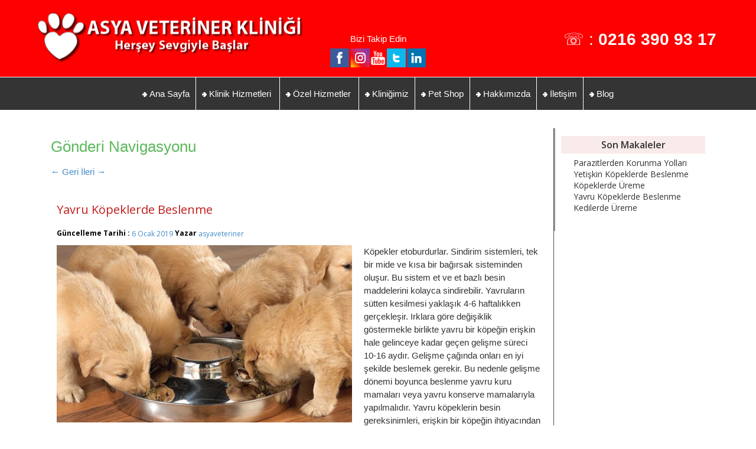

--- FILE ---
content_type: text/html; charset=UTF-8
request_url: https://www.asyaveteriner.net/yavru-kopeklerde-beslenme/
body_size: 12899
content:
<!DOCTYPE html>
<!--[if IE 7]>
<html id="ie7" lang="tr">
<![endif]-->
<!--[if IE 8]>
<html id="ie8" lang="tr">
<![endif]-->
<!--[if !(IE 6) | !(IE 7) | !(IE 8)  ]><!-->
<html lang="tr">
<!--<![endif]-->
<head>
<meta charset="UTF-8"/>
<meta name="viewport" content="width=device-width, initial-scale=1">
<!--[if IE 7]>
<style type="text/css" media="screen">
#ttr_vmenu_items  li.ttr_vmenu_items_parent {display:inline;}
</style>
<![endif]-->
<style>
.ttr_comment_text{width :calc(100% - 10px);}
</style>
<meta name='robots' content='index, follow, max-image-preview:large, max-snippet:-1, max-video-preview:-1' />

	<!-- This site is optimized with the Yoast SEO Premium plugin v21.5 (Yoast SEO v21.5) - https://yoast.com/wordpress/plugins/seo/ -->
	<title>Yavru Köpeklerde Beslenme | Asya Veteriner Kliniği</title>
	<link rel="canonical" href="https://www.asyaveteriner.net/yavru-kopeklerde-beslenme/" />
	<meta property="og:locale" content="tr_TR" />
	<meta property="og:type" content="article" />
	<meta property="og:title" content="Yavru Köpeklerde Beslenme" />
	<meta property="og:description" content="Köpekler etoburdurlar. Sindirim sistemleri, tek bir mide ve kısa bir bağırsak sisteminden oluşur. Bu sistem et ve et bazlı besin maddelerini kolayca sindirebilir. Yavruların sütten kesilmesi yaklaşık 4-6 haftalıkken gerçekleşir. Irklara göre değişiklik göstermekle birlikte yavru bir köpeğin erişkin hale &hellip;Devamını Oku&rarr;" />
	<meta property="og:url" content="https://www.asyaveteriner.net/yavru-kopeklerde-beslenme/" />
	<meta property="og:site_name" content="Asya Veteriner Kliniği" />
	<meta property="article:publisher" content="https://www.facebook.com/asyaveteriner/" />
	<meta property="article:published_time" content="2019-01-05T10:53:41+00:00" />
	<meta property="article:modified_time" content="2019-01-06T14:51:49+00:00" />
	<meta property="og:image" content="https://www.asyaveteriner.net/wp-content/uploads/2019/01/yavru-kopeginizin-beslenmesi.jpg" />
	<meta name="author" content="asyaveteriner" />
	<meta name="twitter:card" content="summary_large_image" />
	<meta name="twitter:label1" content="Yazan:" />
	<meta name="twitter:data1" content="asyaveteriner" />
	<meta name="twitter:label2" content="Tahmini okuma süresi" />
	<meta name="twitter:data2" content="11 dakika" />
	<script type="application/ld+json" class="yoast-schema-graph">{"@context":"https://schema.org","@graph":[{"@type":"Article","@id":"https://www.asyaveteriner.net/yavru-kopeklerde-beslenme/#article","isPartOf":{"@id":"https://www.asyaveteriner.net/yavru-kopeklerde-beslenme/"},"author":{"name":"asyaveteriner","@id":"https://www.asyaveteriner.net/#/schema/person/306499eacead217c28182ec35caff99b"},"headline":"Yavru Köpeklerde Beslenme","datePublished":"2019-01-05T10:53:41+00:00","dateModified":"2019-01-06T14:51:49+00:00","mainEntityOfPage":{"@id":"https://www.asyaveteriner.net/yavru-kopeklerde-beslenme/"},"wordCount":2109,"commentCount":0,"publisher":{"@id":"https://www.asyaveteriner.net/#organization"},"image":{"@id":"https://www.asyaveteriner.net/yavru-kopeklerde-beslenme/#primaryimage"},"thumbnailUrl":"https://www.asyaveteriner.net/wp-content/uploads/2019/01/yavru-kopeginizin-beslenmesi.jpg","inLanguage":"tr"},{"@type":"WebPage","@id":"https://www.asyaveteriner.net/yavru-kopeklerde-beslenme/","url":"https://www.asyaveteriner.net/yavru-kopeklerde-beslenme/","name":"Yavru Köpeklerde Beslenme | Asya Veteriner Kliniği","isPartOf":{"@id":"https://www.asyaveteriner.net/#website"},"primaryImageOfPage":{"@id":"https://www.asyaveteriner.net/yavru-kopeklerde-beslenme/#primaryimage"},"image":{"@id":"https://www.asyaveteriner.net/yavru-kopeklerde-beslenme/#primaryimage"},"thumbnailUrl":"https://www.asyaveteriner.net/wp-content/uploads/2019/01/yavru-kopeginizin-beslenmesi.jpg","datePublished":"2019-01-05T10:53:41+00:00","dateModified":"2019-01-06T14:51:49+00:00","breadcrumb":{"@id":"https://www.asyaveteriner.net/yavru-kopeklerde-beslenme/#breadcrumb"},"inLanguage":"tr","potentialAction":[{"@type":"ReadAction","target":["https://www.asyaveteriner.net/yavru-kopeklerde-beslenme/"]}]},{"@type":"ImageObject","inLanguage":"tr","@id":"https://www.asyaveteriner.net/yavru-kopeklerde-beslenme/#primaryimage","url":"https://www.asyaveteriner.net/wp-content/uploads/2019/01/yavru-kopeginizin-beslenmesi.jpg","contentUrl":"https://www.asyaveteriner.net/wp-content/uploads/2019/01/yavru-kopeginizin-beslenmesi.jpg","width":500,"height":300},{"@type":"BreadcrumbList","@id":"https://www.asyaveteriner.net/yavru-kopeklerde-beslenme/#breadcrumb","itemListElement":[{"@type":"ListItem","position":1,"name":"Ana sayfa","item":"https://www.asyaveteriner.net/"},{"@type":"ListItem","position":2,"name":"Blog","item":"https://www.asyaveteriner.net/blog-wp/"},{"@type":"ListItem","position":3,"name":"Yavru Köpeklerde Beslenme"}]},{"@type":"WebSite","@id":"https://www.asyaveteriner.net/#website","url":"https://www.asyaveteriner.net/","name":"Asya Veteriner Kliniği","description":"Herşey hayvan sevgisi ile başlar","publisher":{"@id":"https://www.asyaveteriner.net/#organization"},"alternateName":"Asya Veteriner","potentialAction":[{"@type":"SearchAction","target":{"@type":"EntryPoint","urlTemplate":"https://www.asyaveteriner.net/?s={search_term_string}"},"query-input":"required name=search_term_string"}],"inLanguage":"tr"},{"@type":"Organization","@id":"https://www.asyaveteriner.net/#organization","name":"Asya Veteriner Kliniği","alternateName":"Asya Veteriner","url":"https://www.asyaveteriner.net/","logo":{"@type":"ImageObject","inLanguage":"tr","@id":"https://www.asyaveteriner.net/#/schema/logo/image/","url":"https://www.asyaveteriner.net/wp-content/uploads/2023/01/logo-veteriner.png","contentUrl":"https://www.asyaveteriner.net/wp-content/uploads/2023/01/logo-veteriner.png","width":453,"height":463,"caption":"Asya Veteriner Kliniği"},"image":{"@id":"https://www.asyaveteriner.net/#/schema/logo/image/"},"sameAs":["https://www.facebook.com/asyaveteriner/","https://www.instagram.com/explore/locations/308564104/"]},{"@type":"Person","@id":"https://www.asyaveteriner.net/#/schema/person/306499eacead217c28182ec35caff99b","name":"asyaveteriner","image":{"@type":"ImageObject","inLanguage":"tr","@id":"https://www.asyaveteriner.net/#/schema/person/image/","url":"https://secure.gravatar.com/avatar/89190e3b73942d2ef0ef14a5d92dd2fe?s=96&d=mm&r=g","contentUrl":"https://secure.gravatar.com/avatar/89190e3b73942d2ef0ef14a5d92dd2fe?s=96&d=mm&r=g","caption":"asyaveteriner"}}]}</script>
	<!-- / Yoast SEO Premium plugin. -->


<link rel='stylesheet' id='wp-block-library-css' href='https://www.asyaveteriner.net/wp-includes/css/dist/block-library/style.min.css?ver=6.4.7' type='text/css' media='all' />
<style id='classic-theme-styles-inline-css' type='text/css'>
/*! This file is auto-generated */
.wp-block-button__link{color:#fff;background-color:#32373c;border-radius:9999px;box-shadow:none;text-decoration:none;padding:calc(.667em + 2px) calc(1.333em + 2px);font-size:1.125em}.wp-block-file__button{background:#32373c;color:#fff;text-decoration:none}
</style>
<style id='global-styles-inline-css' type='text/css'>
body{--wp--preset--color--black: #000000;--wp--preset--color--cyan-bluish-gray: #abb8c3;--wp--preset--color--white: #ffffff;--wp--preset--color--pale-pink: #f78da7;--wp--preset--color--vivid-red: #cf2e2e;--wp--preset--color--luminous-vivid-orange: #ff6900;--wp--preset--color--luminous-vivid-amber: #fcb900;--wp--preset--color--light-green-cyan: #7bdcb5;--wp--preset--color--vivid-green-cyan: #00d084;--wp--preset--color--pale-cyan-blue: #8ed1fc;--wp--preset--color--vivid-cyan-blue: #0693e3;--wp--preset--color--vivid-purple: #9b51e0;--wp--preset--gradient--vivid-cyan-blue-to-vivid-purple: linear-gradient(135deg,rgba(6,147,227,1) 0%,rgb(155,81,224) 100%);--wp--preset--gradient--light-green-cyan-to-vivid-green-cyan: linear-gradient(135deg,rgb(122,220,180) 0%,rgb(0,208,130) 100%);--wp--preset--gradient--luminous-vivid-amber-to-luminous-vivid-orange: linear-gradient(135deg,rgba(252,185,0,1) 0%,rgba(255,105,0,1) 100%);--wp--preset--gradient--luminous-vivid-orange-to-vivid-red: linear-gradient(135deg,rgba(255,105,0,1) 0%,rgb(207,46,46) 100%);--wp--preset--gradient--very-light-gray-to-cyan-bluish-gray: linear-gradient(135deg,rgb(238,238,238) 0%,rgb(169,184,195) 100%);--wp--preset--gradient--cool-to-warm-spectrum: linear-gradient(135deg,rgb(74,234,220) 0%,rgb(151,120,209) 20%,rgb(207,42,186) 40%,rgb(238,44,130) 60%,rgb(251,105,98) 80%,rgb(254,248,76) 100%);--wp--preset--gradient--blush-light-purple: linear-gradient(135deg,rgb(255,206,236) 0%,rgb(152,150,240) 100%);--wp--preset--gradient--blush-bordeaux: linear-gradient(135deg,rgb(254,205,165) 0%,rgb(254,45,45) 50%,rgb(107,0,62) 100%);--wp--preset--gradient--luminous-dusk: linear-gradient(135deg,rgb(255,203,112) 0%,rgb(199,81,192) 50%,rgb(65,88,208) 100%);--wp--preset--gradient--pale-ocean: linear-gradient(135deg,rgb(255,245,203) 0%,rgb(182,227,212) 50%,rgb(51,167,181) 100%);--wp--preset--gradient--electric-grass: linear-gradient(135deg,rgb(202,248,128) 0%,rgb(113,206,126) 100%);--wp--preset--gradient--midnight: linear-gradient(135deg,rgb(2,3,129) 0%,rgb(40,116,252) 100%);--wp--preset--font-size--small: 13px;--wp--preset--font-size--medium: 20px;--wp--preset--font-size--large: 36px;--wp--preset--font-size--x-large: 42px;--wp--preset--spacing--20: 0.44rem;--wp--preset--spacing--30: 0.67rem;--wp--preset--spacing--40: 1rem;--wp--preset--spacing--50: 1.5rem;--wp--preset--spacing--60: 2.25rem;--wp--preset--spacing--70: 3.38rem;--wp--preset--spacing--80: 5.06rem;--wp--preset--shadow--natural: 6px 6px 9px rgba(0, 0, 0, 0.2);--wp--preset--shadow--deep: 12px 12px 50px rgba(0, 0, 0, 0.4);--wp--preset--shadow--sharp: 6px 6px 0px rgba(0, 0, 0, 0.2);--wp--preset--shadow--outlined: 6px 6px 0px -3px rgba(255, 255, 255, 1), 6px 6px rgba(0, 0, 0, 1);--wp--preset--shadow--crisp: 6px 6px 0px rgba(0, 0, 0, 1);}:where(.is-layout-flex){gap: 0.5em;}:where(.is-layout-grid){gap: 0.5em;}body .is-layout-flow > .alignleft{float: left;margin-inline-start: 0;margin-inline-end: 2em;}body .is-layout-flow > .alignright{float: right;margin-inline-start: 2em;margin-inline-end: 0;}body .is-layout-flow > .aligncenter{margin-left: auto !important;margin-right: auto !important;}body .is-layout-constrained > .alignleft{float: left;margin-inline-start: 0;margin-inline-end: 2em;}body .is-layout-constrained > .alignright{float: right;margin-inline-start: 2em;margin-inline-end: 0;}body .is-layout-constrained > .aligncenter{margin-left: auto !important;margin-right: auto !important;}body .is-layout-constrained > :where(:not(.alignleft):not(.alignright):not(.alignfull)){max-width: var(--wp--style--global--content-size);margin-left: auto !important;margin-right: auto !important;}body .is-layout-constrained > .alignwide{max-width: var(--wp--style--global--wide-size);}body .is-layout-flex{display: flex;}body .is-layout-flex{flex-wrap: wrap;align-items: center;}body .is-layout-flex > *{margin: 0;}body .is-layout-grid{display: grid;}body .is-layout-grid > *{margin: 0;}:where(.wp-block-columns.is-layout-flex){gap: 2em;}:where(.wp-block-columns.is-layout-grid){gap: 2em;}:where(.wp-block-post-template.is-layout-flex){gap: 1.25em;}:where(.wp-block-post-template.is-layout-grid){gap: 1.25em;}.has-black-color{color: var(--wp--preset--color--black) !important;}.has-cyan-bluish-gray-color{color: var(--wp--preset--color--cyan-bluish-gray) !important;}.has-white-color{color: var(--wp--preset--color--white) !important;}.has-pale-pink-color{color: var(--wp--preset--color--pale-pink) !important;}.has-vivid-red-color{color: var(--wp--preset--color--vivid-red) !important;}.has-luminous-vivid-orange-color{color: var(--wp--preset--color--luminous-vivid-orange) !important;}.has-luminous-vivid-amber-color{color: var(--wp--preset--color--luminous-vivid-amber) !important;}.has-light-green-cyan-color{color: var(--wp--preset--color--light-green-cyan) !important;}.has-vivid-green-cyan-color{color: var(--wp--preset--color--vivid-green-cyan) !important;}.has-pale-cyan-blue-color{color: var(--wp--preset--color--pale-cyan-blue) !important;}.has-vivid-cyan-blue-color{color: var(--wp--preset--color--vivid-cyan-blue) !important;}.has-vivid-purple-color{color: var(--wp--preset--color--vivid-purple) !important;}.has-black-background-color{background-color: var(--wp--preset--color--black) !important;}.has-cyan-bluish-gray-background-color{background-color: var(--wp--preset--color--cyan-bluish-gray) !important;}.has-white-background-color{background-color: var(--wp--preset--color--white) !important;}.has-pale-pink-background-color{background-color: var(--wp--preset--color--pale-pink) !important;}.has-vivid-red-background-color{background-color: var(--wp--preset--color--vivid-red) !important;}.has-luminous-vivid-orange-background-color{background-color: var(--wp--preset--color--luminous-vivid-orange) !important;}.has-luminous-vivid-amber-background-color{background-color: var(--wp--preset--color--luminous-vivid-amber) !important;}.has-light-green-cyan-background-color{background-color: var(--wp--preset--color--light-green-cyan) !important;}.has-vivid-green-cyan-background-color{background-color: var(--wp--preset--color--vivid-green-cyan) !important;}.has-pale-cyan-blue-background-color{background-color: var(--wp--preset--color--pale-cyan-blue) !important;}.has-vivid-cyan-blue-background-color{background-color: var(--wp--preset--color--vivid-cyan-blue) !important;}.has-vivid-purple-background-color{background-color: var(--wp--preset--color--vivid-purple) !important;}.has-black-border-color{border-color: var(--wp--preset--color--black) !important;}.has-cyan-bluish-gray-border-color{border-color: var(--wp--preset--color--cyan-bluish-gray) !important;}.has-white-border-color{border-color: var(--wp--preset--color--white) !important;}.has-pale-pink-border-color{border-color: var(--wp--preset--color--pale-pink) !important;}.has-vivid-red-border-color{border-color: var(--wp--preset--color--vivid-red) !important;}.has-luminous-vivid-orange-border-color{border-color: var(--wp--preset--color--luminous-vivid-orange) !important;}.has-luminous-vivid-amber-border-color{border-color: var(--wp--preset--color--luminous-vivid-amber) !important;}.has-light-green-cyan-border-color{border-color: var(--wp--preset--color--light-green-cyan) !important;}.has-vivid-green-cyan-border-color{border-color: var(--wp--preset--color--vivid-green-cyan) !important;}.has-pale-cyan-blue-border-color{border-color: var(--wp--preset--color--pale-cyan-blue) !important;}.has-vivid-cyan-blue-border-color{border-color: var(--wp--preset--color--vivid-cyan-blue) !important;}.has-vivid-purple-border-color{border-color: var(--wp--preset--color--vivid-purple) !important;}.has-vivid-cyan-blue-to-vivid-purple-gradient-background{background: var(--wp--preset--gradient--vivid-cyan-blue-to-vivid-purple) !important;}.has-light-green-cyan-to-vivid-green-cyan-gradient-background{background: var(--wp--preset--gradient--light-green-cyan-to-vivid-green-cyan) !important;}.has-luminous-vivid-amber-to-luminous-vivid-orange-gradient-background{background: var(--wp--preset--gradient--luminous-vivid-amber-to-luminous-vivid-orange) !important;}.has-luminous-vivid-orange-to-vivid-red-gradient-background{background: var(--wp--preset--gradient--luminous-vivid-orange-to-vivid-red) !important;}.has-very-light-gray-to-cyan-bluish-gray-gradient-background{background: var(--wp--preset--gradient--very-light-gray-to-cyan-bluish-gray) !important;}.has-cool-to-warm-spectrum-gradient-background{background: var(--wp--preset--gradient--cool-to-warm-spectrum) !important;}.has-blush-light-purple-gradient-background{background: var(--wp--preset--gradient--blush-light-purple) !important;}.has-blush-bordeaux-gradient-background{background: var(--wp--preset--gradient--blush-bordeaux) !important;}.has-luminous-dusk-gradient-background{background: var(--wp--preset--gradient--luminous-dusk) !important;}.has-pale-ocean-gradient-background{background: var(--wp--preset--gradient--pale-ocean) !important;}.has-electric-grass-gradient-background{background: var(--wp--preset--gradient--electric-grass) !important;}.has-midnight-gradient-background{background: var(--wp--preset--gradient--midnight) !important;}.has-small-font-size{font-size: var(--wp--preset--font-size--small) !important;}.has-medium-font-size{font-size: var(--wp--preset--font-size--medium) !important;}.has-large-font-size{font-size: var(--wp--preset--font-size--large) !important;}.has-x-large-font-size{font-size: var(--wp--preset--font-size--x-large) !important;}
.wp-block-navigation a:where(:not(.wp-element-button)){color: inherit;}
:where(.wp-block-post-template.is-layout-flex){gap: 1.25em;}:where(.wp-block-post-template.is-layout-grid){gap: 1.25em;}
:where(.wp-block-columns.is-layout-flex){gap: 2em;}:where(.wp-block-columns.is-layout-grid){gap: 2em;}
.wp-block-pullquote{font-size: 1.5em;line-height: 1.6;}
</style>
<link rel='stylesheet' id='foobox-free-min-css' href='https://www.asyaveteriner.net/wp-content/plugins/foobox-image-lightbox/free/css/foobox.free.min.css?ver=2.7.27' type='text/css' media='all' />
<link rel='stylesheet' id='contact-form-7-css' href='https://www.asyaveteriner.net/wp-content/plugins/contact-form-7/includes/css/styles.css?ver=5.8.3' type='text/css' media='all' />
<!--[if if lte IE 8]>
<link rel='stylesheet' id='menuie-css' href='https://www.asyaveteriner.net/wp-content/themes/asya-veteriner-v8/menuie.css?ver=6.4.7' type='text/css' media='all' />
<![endif]-->
<!--[if if lte IE 8]>
<link rel='stylesheet' id='vmenuie-css' href='https://www.asyaveteriner.net/wp-content/themes/asya-veteriner-v8/vmenuie.css?ver=6.4.7' type='text/css' media='all' />
<![endif]-->
<link rel='stylesheet' id='bootstrap-css' href='https://www.asyaveteriner.net/wp-content/themes/asya-veteriner-v8/css/bootstrap.css?ver=6.4.7' type='text/css' media='all' />
<link rel='stylesheet' id='style-css' href='https://www.asyaveteriner.net/wp-content/themes/asya-veteriner-v8/style.css?ver=6.4.7' type='text/css' media='all' />
<script type="text/javascript" src="https://www.asyaveteriner.net/wp-includes/js/jquery/jquery.min.js?ver=3.7.1" id="jquery-core-js"></script>
<script type="text/javascript" src="https://www.asyaveteriner.net/wp-includes/js/jquery/jquery-migrate.min.js?ver=3.4.1" id="jquery-migrate-js"></script>
<script type="text/javascript" id="foobox-free-min-js-before">
/* <![CDATA[ */
/* Run FooBox FREE (v2.7.27) */
var FOOBOX = window.FOOBOX = {
	ready: true,
	disableOthers: false,
	o: {wordpress: { enabled: true }, countMessage:'image %index of %total', captions: { dataTitle: ["captionTitle","title"], dataDesc: ["captionDesc","description"] }, excludes:'.fbx-link,.nofoobox,.nolightbox,a[href*="pinterest.com/pin/create/button/"]', affiliate : { enabled: false }},
	selectors: [
		".foogallery-container.foogallery-lightbox-foobox", ".foogallery-container.foogallery-lightbox-foobox-free", ".gallery", ".wp-block-gallery", ".wp-caption", ".wp-block-image", "a:has(img[class*=wp-image-])", ".foobox"
	],
	pre: function( $ ){
		// Custom JavaScript (Pre)
		
	},
	post: function( $ ){
		// Custom JavaScript (Post)
		
		// Custom Captions Code
		
	},
	custom: function( $ ){
		// Custom Extra JS
		
	}
};
/* ]]> */
</script>
<script type="text/javascript" src="https://www.asyaveteriner.net/wp-content/plugins/foobox-image-lightbox/free/js/foobox.free.min.js?ver=2.7.27" id="foobox-free-min-js"></script>
<style> @media only screen and (min-width:1024px) { .ttr_header_logo img{width:450px !important;height:85px !important;}}</style><link rel="icon" href="https://www.asyaveteriner.net/wp-content/uploads/2023/01/cropped-logo-veteriner-32x32.png" sizes="32x32" />
<link rel="icon" href="https://www.asyaveteriner.net/wp-content/uploads/2023/01/cropped-logo-veteriner-192x192.png" sizes="192x192" />
<link rel="apple-touch-icon" href="https://www.asyaveteriner.net/wp-content/uploads/2023/01/cropped-logo-veteriner-180x180.png" />
<meta name="msapplication-TileImage" content="https://www.asyaveteriner.net/wp-content/uploads/2023/01/cropped-logo-veteriner-270x270.png" />
</head>
<body class="post-template-default single single-post postid-757 single-format-standard wp-custom-logo blog-wp single-author singular"> 
 
<div class="totopshow">
<a href="#" class="back-to-top">
<img alt="Yukarıya Dön" src="https://www.asyaveteriner.net/wp-content/themes/asya-veteriner-v8/images/gototop0.png">
</a>
</div>
<div class="margin_collapsetop"></div>
<div class="ttr_banner_header">
</div>
<div class="remove_collapsing_margins"></div>
<header id="ttr_header" >
<div class="margin_collapsetop"></div>
<div id="ttr_header_inner" >
<div class="ttr_header_element_alignment container g-0">
<div class="ttr_images_container">
<div class="ttr_headershape01">
<div class="html_content"><p style="text-align:Center; display:block; line-height:2.87em;"><span style="font-size:1.867em;color:rgba(255,255,255,1);">☏ : </span><a href="tel:02163909317" target="_blank" class="tt_link" href="tel:02163909317" target="_blank"><span style="font-weight:700;font-size:1.867em;color:rgba(255,255,255,1);">0216 390 93 17</span></a></p></div>
</div>
<div class="ttr_header_logo">
<a class="logo" href="" target="_self">
<img src="https://www.asyaveteriner.net/wp-content/uploads/2021/04/logo.png"alt="logo" class="" /></a></div>
</div>
</div>
<div class="ttr_images_container">
<a href="https://www.facebook.com/asyaveteriner/" target="_blank" class="ttr_header_facebook" >
<img class="" alt="headerfacebook" src="https://www.asyaveteriner.net/wp-content/themes/asya-veteriner-v8/images/headerfacebook.png" />
</a>
<a  href="https://www.facebook.com/asyaveteriner" target="_blank" class="ttr_header_linkedin" >
<img class="" alt="headerlinkedin" src="https://www.asyaveteriner.net/wp-content/themes/asya-veteriner-v8/images/headerlinkedin.png" />
</a>
<a href="https://www.instagram.com/explore/locations/308564104/" target="_blank" class="ttr_header_twitter" >
<img class="" alt="headertwitter" src="https://www.asyaveteriner.net/wp-content/themes/asya-veteriner-v8/images/headertwitter.png" />
</a>
<a href="https://www.instagram.com/explore/locations/308564104/" target="_blank" class="ttr_header_instagram" >
<img class="" alt="headerinstagram" src="https://www.asyaveteriner.net/wp-content/themes/asya-veteriner-v8/images/headerinstagram.png" />
</a>
<a href="https://www.facebook.com/asyaveteriner/" target="_blank" class="ttr_header_youtube" >
<img class="" alt="headeryoutube" src="https://www.asyaveteriner.net/wp-content/themes/asya-veteriner-v8/images/headeryoutube.png" />
</a>
<div class="ttr_headershape02">
<div class="html_content"><p style="text-align:Center; display:block; "><span style="color:rgba(255,255,255,1);">Bizi Takip Edin</span></p></div>
</div>
</div>
</div>
</header>
<div class="ttr_banner_header">
</div><div class="ttr_banner_menu">
</div>
<div class="remove_collapsing_margins"></div>
<div id="ttr_menu"> 
<div class="margin_collapsetop"></div>
<nav class="navbar-default navbar-expand-md navbar" role="navigation" aria-label="Üst Menü">
<div id="ttr_menu_inner_in">
<div class="ttr_images_container">
<div class="ttr_menu_logo">
</div>
</div>
<div id="navigationmenu">
<div class="navbar-header">
<button id="nav-expander" class="navbar-toggle" data-bs-target="#navbar-collapse" type="button" aria-controls="top-menu" aria-expanded="false" data-bs-toggle="collapse">
<span class="ttr_menu_toggle_button">
<span class="sr-only">
</span>
<span class="icon-bar navbar-toggler-icon">
</span>
<span class="icon-bar navbar-toggler-icon">
</span>
<span class="icon-bar navbar-toggler-icon">
</span>
</span>
<span class="ttr_menu_button_text">
Menu
</span>
</button>
</div>
<div id="navbar-collapse" class="menu-center collapse navbar-collapse"><ul id="top-menu" class="ttr_menu_items nav navbar-nav nav-center"><li id="menu-item-8048" class="menu-item menu-item-type-post_type menu-item-object-page menu-item-home menu-item-8048 ttr_menu_items_parent dropdown"><a href="https://www.asyaveteriner.net/" class="ttr_menu_items_parent_link"><span class="menuchildicon"></span>Ana Sayfa<span class="menuarrowicon"></span></a><hr class="horiz_separator" /></li>
<li id="menu-item-8049" class="menu-item menu-item-type-post_type menu-item-object-page menu-item-has-children menu-item-8049 ttr_menu_items_parent dropdown"><a href="https://www.asyaveteriner.net/veteriner-klinik-hizmetleri/" class="ttr_menu_items_parent_link_arrow dropdown-toggle" data-bs-toggle="dropdown""><span class="menuchildicon"></span>Klinik Hizmetleri<span class="menuarrowicon"></span></a><hr class="horiz_separator" />
<ul class="bs child dropdown-menu " role="menu">
	<li id="menu-item-8050" class="menu-item menu-item-type-post_type menu-item-object-page menu-item-8050 dropdown-submenu dropdown"><a href="https://www.asyaveteriner.net/dogum-hizmetleri/"><span class="menuchildicon"></span>Doğum ve Jinekoloji Hizmetleri<span class="menuarrowicon"></span></a><hr class="separator" /></li>
	<li id="menu-item-8051" class="menu-item menu-item-type-post_type menu-item-object-page menu-item-8051 dropdown-submenu dropdown"><a href="https://www.asyaveteriner.net/veteriner-muayene-teshis/"><span class="menuchildicon"></span>Muayene Teşhis ve Tedavi<span class="menuarrowicon"></span></a><hr class="separator" /></li>
	<li id="menu-item-8052" class="menu-item menu-item-type-post_type menu-item-object-page menu-item-8052 dropdown-submenu dropdown"><a href="https://www.asyaveteriner.net/veteriner-kisirlastirma-ameliyatlari/"><span class="menuchildicon"></span>Kısırlaştırma Ameliyatları<span class="menuarrowicon"></span></a><hr class="separator" /></li>
	<li id="menu-item-8053" class="menu-item menu-item-type-post_type menu-item-object-page menu-item-8053 dropdown-submenu dropdown"><a href="https://www.asyaveteriner.net/asilar-ve-takibi/"><span class="menuchildicon"></span>Aşılar ve Takibi<span class="menuarrowicon"></span></a><hr class="separator" /></li>
	<li id="menu-item-8054" class="menu-item menu-item-type-post_type menu-item-object-page menu-item-8054 dropdown-submenu dropdown"><a href="https://www.asyaveteriner.net/veterinerlik-cerrahi-operasyonlar/"><span class="menuchildicon"></span>Cerrahi Operasyonlar<span class="menuarrowicon"></span></a><hr class="separator" /></li>
	<li id="menu-item-8055" class="menu-item menu-item-type-post_type menu-item-object-page menu-item-8055 dropdown-submenu dropdown"><a href="https://www.asyaveteriner.net/anestezi-ve-reanimasyon/"><span class="menuchildicon"></span>Anestezi ve Reanimasyon<span class="menuarrowicon"></span></a><hr class="separator" /></li>
	<li id="menu-item-8056" class="menu-item menu-item-type-post_type menu-item-object-page menu-item-8056 dropdown-submenu dropdown"><a href="https://www.asyaveteriner.net/veterinerlikte-koruyucu-hekimlik/"><span class="menuchildicon"></span>Koruyucu Hekimlik<span class="menuarrowicon"></span></a><hr class="separator" /></li>
	<li id="menu-item-8057" class="menu-item menu-item-type-post_type menu-item-object-page menu-item-8057 dropdown-submenu dropdown"><a href="https://www.asyaveteriner.net/laboratuar-hizmetlerimiz/"><span class="menuchildicon"></span>Laboratuar Hizmetlerimiz<span class="menuarrowicon"></span></a><hr class="separator" /></li>
	<li id="menu-item-8058" class="menu-item menu-item-type-post_type menu-item-object-page menu-item-8058 dropdown-submenu dropdown"><a href="https://www.asyaveteriner.net/dis-tedavileri/"><span class="menuchildicon"></span>Diş ve Dişeti Tedavileri<span class="menuarrowicon"></span></a><hr class="separator" /></li>
	<li id="menu-item-8059" class="menu-item menu-item-type-post_type menu-item-object-page menu-item-8059 dropdown-submenu dropdown"><a href="https://www.asyaveteriner.net/parazit-tedavisi/"><span class="menuchildicon"></span>Parazit Tedavisi<span class="menuarrowicon"></span></a><hr class="separator" /></li>
	<li id="menu-item-8060" class="menu-item menu-item-type-post_type menu-item-object-page menu-item-8060 dropdown-submenu dropdown"><a href="https://www.asyaveteriner.net/dijital-rontgen-ultrason/"><span class="menuchildicon"></span>CR Digital Röntgen – Ultrason<span class="menuarrowicon"></span></a><hr class="separator" /></li>
	<li id="menu-item-8061" class="menu-item menu-item-type-post_type menu-item-object-page menu-item-8061 dropdown-submenu dropdown"><a href="https://www.asyaveteriner.net/veteriner-ilaclari-eczane/"><span class="menuchildicon"></span>Veteriner İlaçları – Eczane<span class="menuarrowicon"></span></a><hr class="separator" /></li>
</ul>
</li>
<li id="menu-item-8062" class="menu-item menu-item-type-post_type menu-item-object-page menu-item-has-children menu-item-8062 ttr_menu_items_parent dropdown"><a href="https://www.asyaveteriner.net/veteriner-ozel-hizmetler/" class="ttr_menu_items_parent_link_arrow dropdown-toggle" data-bs-toggle="dropdown""><span class="menuchildicon"></span>Özel Hizmetler<span class="menuarrowicon"></span></a><hr class="horiz_separator" />
<ul class="bs child dropdown-menu " role="menu">
	<li id="menu-item-8063" class="menu-item menu-item-type-post_type menu-item-object-page menu-item-8063 dropdown-submenu dropdown"><a href="https://www.asyaveteriner.net/mikrocip-kimlik/"><span class="menuchildicon"></span>Mikroçip Kimlik<span class="menuarrowicon"></span></a><hr class="separator" /></li>
	<li id="menu-item-8064" class="menu-item menu-item-type-post_type menu-item-object-page menu-item-8064 dropdown-submenu dropdown"><a href="https://www.asyaveteriner.net/pet-kuafor/"><span class="menuchildicon"></span>Pet Kuaför<span class="menuarrowicon"></span></a><hr class="separator" /></li>
	<li id="menu-item-8065" class="menu-item menu-item-type-post_type menu-item-object-page menu-item-8065 dropdown-submenu dropdown"><a href="https://www.asyaveteriner.net/hospitalizasyon-hizmetleri/"><span class="menuchildicon"></span>Hospitalizasyon Hizmetleri<span class="menuarrowicon"></span></a><hr class="separator" /></li>
	<li id="menu-item-8066" class="menu-item menu-item-type-post_type menu-item-object-page menu-item-8066 dropdown-submenu dropdown"><a href="https://www.asyaveteriner.net/yurt-disi-cikis-hizmeti/"><span class="menuchildicon"></span>Yurt Dışı Çıkış Hizmeti<span class="menuarrowicon"></span></a><hr class="separator" /></li>
</ul>
</li>
<li id="menu-item-8067" class="menu-item menu-item-type-post_type menu-item-object-page menu-item-8067 ttr_menu_items_parent dropdown"><a href="https://www.asyaveteriner.net/asya-veteriner-klinigi/" class="ttr_menu_items_parent_link"><span class="menuchildicon"></span>Kliniğimiz<span class="menuarrowicon"></span></a><hr class="horiz_separator" /></li>
<li id="menu-item-8068" class="menu-item menu-item-type-post_type menu-item-object-page menu-item-8068 ttr_menu_items_parent dropdown"><a href="https://www.asyaveteriner.net/pet-shop/" class="ttr_menu_items_parent_link"><span class="menuchildicon"></span>Pet Shop<span class="menuarrowicon"></span></a><hr class="horiz_separator" /></li>
<li id="menu-item-8069" class="menu-item menu-item-type-post_type menu-item-object-page menu-item-8069 ttr_menu_items_parent dropdown"><a href="https://www.asyaveteriner.net/veteriner-hakkinda/" class="ttr_menu_items_parent_link"><span class="menuchildicon"></span>Hakkımızda<span class="menuarrowicon"></span></a><hr class="horiz_separator" /></li>
<li id="menu-item-8070" class="menu-item menu-item-type-post_type menu-item-object-page menu-item-8070 ttr_menu_items_parent dropdown"><a href="https://www.asyaveteriner.net/iletisim/" class="ttr_menu_items_parent_link"><span class="menuchildicon"></span>İletişim<span class="menuarrowicon"></span></a><hr class="horiz_separator" /></li>
<li id="menu-item-8560" class="menu-item menu-item-type-post_type menu-item-object-page current_page_parent last menu-item-8560 ttr_menu_items_parent dropdown"><a href="https://www.asyaveteriner.net/blog-wp/" class="ttr_menu_items_parent_link"><span class="menuchildicon"></span>Blog<span class="menuarrowicon"></span></a></li>
</ul></div></div>
</div>
<div class="margin_collapsetop"></div>
</nav><!-- #site-navigation --></div>
<div class="ttr_banner_menu">
</div><div class="margin_collapsetop"></div>
<div id="ttr_page" class="container">
<div id="ttr_content_and_sidebar_container">
<div id="ttr_content">
<div id="ttr_content_margin">
<div class="remove_collapsing_margins"></div>
<nav id="nav-single">
<h3 class="assistive-text">Gönderi Navigasyonu</h3>
<span class="nav-previous"><a href="https://www.asyaveteriner.net/kedilerde-ureme/" rel="prev"><span class="meta-nav">&larr;</span> Geri</a></span>
<span class="nav-next"><a href="https://www.asyaveteriner.net/kopeklerde-ureme/" rel="next">İleri <span class="meta-nav">&rarr;</span></a></span>
</nav>
<article class="ttr_post post-757 post type-post status-publish format-standard hentry category-genel">
<div class="ttr_post_content_inner">
<div class="ttr_post_inner_box">
 <h1 class="ttr_post_title entry-title"><a href="https://www.asyaveteriner.net/yavru-kopeklerde-beslenme/" title="Kalıcı bağlantı  Yavru Köpeklerde Beslenme" rel="bookmark">Yavru Köpeklerde Beslenme</a>
</h1></div>
<div class="ttr_article">
<div class="postedon"><span class="meta">Güncelleme Tarihi : </span><a href="https://www.asyaveteriner.net/yavru-kopeklerde-beslenme/" rel="bookmark"><time class="updated" datetime="2019-01-06T17:51:49+03:00">6 Ocak 2019</time><time class="entry-date post_updated published hidden d-none" datetime="2019-01-05T13:53:41+03:00">5 Ocak 2019</time></a><span class = "meta">  Yazar </span><span class="author vcard"><a href="https://www.asyaveteriner.net/author/asyaveteriner/" title="Bütün mesajları asyaveteriner göster" class="url fn n" rel="author">asyaveteriner</a></span></div><div class="postcontent entry-content">
<p><img fetchpriority="high" decoding="async" class="alignleft size-full wp-image-983" src="https://www.asyaveteriner.net/wp-content/uploads/2019/01/yavru-kopeginizin-beslenmesi.jpg" alt="" width="500" height="300" srcset="https://www.asyaveteriner.net/wp-content/uploads/2019/01/yavru-kopeginizin-beslenmesi.jpg 500w, https://www.asyaveteriner.net/wp-content/uploads/2019/01/yavru-kopeginizin-beslenmesi-300x180.jpg 300w" sizes="(max-width: 500px) 100vw, 500px" />Köpekler etoburdurlar. Sindirim sistemleri, tek bir mide ve kısa bir bağırsak sisteminden oluşur. Bu sistem et ve et bazlı besin maddelerini kolayca sindirebilir. Yavruların sütten kesilmesi yaklaşık 4-6 haftalıkken gerçekleşir. Irklara göre değişiklik göstermekle birlikte yavru bir köpeğin erişkin hale gelinceye kadar geçen gelişme süreci 10-16 aydır. Gelişme çağında onları en iyi şekilde beslemek gerekir. Bu nedenle gelişme dönemi boyunca beslenme yavru kuru mamaları veya yavru konserve mamalarıyla yapılmalıdır. Yavru köpeklerin besin gereksinimleri, erişkin bir köpeğin ihtiyacından daha fazladır. Bu fazlalık yavruların büyüme dönemindeki ihtiyaçlarından ve aktivitelerinden kaynaklanır. 3 aylık yavru ile 9-10 aylık bir yavrunun gereksinimlerinde bile farklılıklar görülür. Bu yüzden yavrular, gereksinimlerine uygun yüksek biyolojik değerli ve kolay sindirilebilir proteinler, yeterli oranda kalsiyum ve uygun kalsiyum/ fosfor oranı içeren vitamin açısından zengin diyetlerle beslenmelidir. Proteinler, doğru vücut büyümesi ve kas gelişimi açısından önemlidir.</p>
<p>Yavrular 4-5 haftalık olduklarında kuru mama, ıslatılarak yada yavru konserveleriyle karıştırılarak verilmelidir. Böylece yavruların mamalarını koklamaları, yalamaları ve ısırmaya başlamaları teşvik edilir. Bu ıslatma işlemi, kuru mamaya daha fazla aroma kazandırarak tadını, kokusunu ve lezzetliliğini arttırır. Ayrıca mamanın daha yumuşak olmasını ve sütten yeni kesilen yavruların çiğneme refleksini uyarak mamayı daha kolay yemelerini sağlar. Bu uygulamanın yavrularda şekillenebilen mide şişkinlerini, mide dönmelerini ve gaz oluşmasını engellediği de uzmanlar tarafından belirtilmektedir. Mamanın ıslatılaması ilk 2-3 aylık dönemde süt ile yapılabilir. Daha sonraki dönemde mamanın ıslatılması gerekirse bu işlem su, et suyu yada yemeklerin sularıyla yapılmalı, süt kullanılmamalıdır.</p>
<p>Köpeklerin süte gereksinim duyduğu dönem ilk 2-3 aydır. Bundan sonraki dönemlerde süt sindirim sisteminde problemlere ve ishale neden olabilir. Yapılan araştırmalar köpeklerin % 80&#8217;inin süte karşı allerjik olduğunu göstermektedir. Bu nedenle ilk 2-3 aydan sonra süt vermekten kaçınılmalıdır. Ayrıca yavrunun anne sütünden sonra birden bire kuru mamayla beslenmesinin kabızlığa yol açabildiği de bilinmektedir. Mamanın büyüklüğü köpek yavrularına uygun olamalıdır. Büyük taneli bir mamayı yavrunun ağzına alması ve çiğnemesi zor olacağından, bu beslenmeyi olumsuz etkileyecektir. Köpeklerin arasında bireysel farklılıkların da olduğu unutulmamalıdır. Bu nedenle yavru maması hazırlayan ticari firmalar, farklı gelişme dönemleri için farklı tane büyüklüğüne ve farklı formülasyonlara sahip mamalar hazırlamışlardır. Bu konuda en büyük yardımcınız veteriner hekiminiz olacaktır.</p>
<p>Köpeğinize mama alırken mutlaka veteriner hekiminizin tavsiyeleri doğrusunda hareket etmelisiniz. Yavruların mide kapasiteleri, günlük ihtiyaçlarını bir sefer yemeyle karşılayacak kadar gelişmediğinden, yavrular yiyeceklerini birkaç öğünde tüketirler. Yavruların diyetleri 6 aya kadar günde 3 öğün, 6. aydan 12. aya kadar günde 2 öğün, 12. aydan sonra ise günde 1 öğün olarak verilmelidir. Yemek zamanı ve yemek yedikleri yer olabildiğince sabit olmalı ve değiştirmemeye çaba gösterilmelidir. Günde 3 öğün yapılan beslemede yemek zamanlarının sabah,öğlen ve akşam olarak düzenlenmesi yararlıdır. Su katılmak suretiyle hazırlanan ve kendi yapısında yüksek miktarda su bulunduran (konserve gibi) mamalar, küf mantarlarının üremesi için uygun bir ortam yaratır. Bu tip su miktarı fazla olan mamalar, 30-60 dakika içersinde tüketilmediklerinde köpeğin önünden alınmalıdır. Islatılarak verilen mamaların tüketilmeyen kısımlarının süratle bozulabileceği unutulmamalıdır. Yavru köpekler 4 aylık olduklarında geçici dişler dökülmeye başlar ve 42 adet kalıcı diş süt dişlerinin yerini alır. Diş değiştirme döneminde kuru mamaların ıslatılarak verilmesinde yarar vardır.</p>
<p>Bunun nedeni bu dönemde kuru mamanın sert gelmesi ve yavrunun kuru mamalardan yeterince yaralanamamasıdır. Bu dönemde yavrunun biraz iştahsız olması normaldir. Ancak gene de bir miktar yumuşatılmamış (ıslatılmamış) kuru mama verilerek dişlerin temizlenmesi sağlanmalıdır. Çok sık olmamakla birlikte kırılmadan temizlenmiş ve pişirilmiş ilikli büyük kemiklerin verilmesi, köpeklerde dişlerin temizlenmesinde ve çene kaslarının gelişmesinde faydalıdır. Kuru mamayla beslenme köpeklerin gelişimi açısından daha uygundur. Çünkü ticari mamalar, gelişim açısından gerekli olan bütün unsurları dengeli bir şekilde ve yeterli miktarlarda içermektedir. Ev yemekleri ile yapılan beslemenin, gelişim için gerekli olan besin unsurlarını yeterli ve dengeli bir şekilde sağlayamadığı klinik araştırmalarla kanıtlanmıştır. Gene de köpeğinizi ev yemekleri ile beslemek niyetindeysiniz, mutlaka veteriner hekiminize danışıp onun verdiği diyetleri uygulayın. Yapılacak yanlış besleme, köpeğinizde gelişme bozukluklarına neden olabileceği gibi, hayatı boyunca kalacak problemlere de yol açabilir. Köpeğinizi ev yemekleri ile besliyorsanız vitamin, kalsiyum gibi maddelerle diyetini takviye etmeniz gerekir.</p>
<p>Kuru mamayla yapılan beslemede veteriner hekiminiz gerek duymadıkça, bu besin unsurlarını diyete katmanıza gerek yoktur. Ancak unutulmamalıdır ki, piyasada bulunan ticari mamalarında arasında kalite farkları vardır. Bu konuda en büyük yardımcınız her zaman olduğu gibi yine veteriner hekiminiz olacaktır. Ev yemekleriyle yapılan beslenme, köpeğinizin seçici bir beslenme alışkanlığına sahip olmasına neden olabilir. Çeşitli tatlarda ve lezzetlerde yemek vermek, beslenme uzmanlarının yanlış olarak vurguladığı bir harekettir. Çünkü ne kadar çok çeşitlilik yaratılırsa, köpeğinizin beğenmeme ve yememe olasılığı da o oranda artacaktır. İyi kalite ticari mamalara erken yaşta alıştırılan yavrularda, seçici yem tüketiminin önüne geçilmiş olur. Kalsiyum ve fosfor gibi iki temel besin maddesi, yavruların diyetinde yeterli ve dengeli bir düzeyde bulunmalıdır.</p>
<p>Çünkü kalsiyum ve fosfor düzeyi düşük mutfak artıklarıyla beslenen yavrularda sıklıkla raşitizm gelişmektedir. Köpeklerin aşırı yağlanmasına izin verilmemelidir. Aşırı kilo alma ve yağlanma bir taraftan güzelliklerini diğer bir taraftanda sağlıklarını bozmakta ve hayatlarını kısıtlamaktadır. Bu yüzden iyi dengelenmiş ve denetimden geçmiş köpek mamalarının paketlerinde yazılı bulunan beslenme talimatlarına ve miktarlarına, veteriner hekiminiz aksi birşey söylemedikçe mutlaka uygun olarak davranın. Aşırı mama tüketiminin midede rahatsızlıklara ve ishale neden olabileceğini aklınızdan çıkarmayın. Kuru mamayla beslenen köpeklerin içme suyu gereksinimleri daha fazladır. Bu yüzden önlerinde her zaman taze ve yeterli miktarda temiz su bulunmalıdır. Köpeğinize içme suyu olarak musluktan akan suyu vermekten kaçının.</p>
<p>Köpeğinizin mama ve su kabı ayrı olmalıdır. Bu kaplar ayak altından uzak bir yere konulmalı ve her öğün sonrasında temizlenmelidir. Köpeğinizin deviremeyeceği büyüklükte ve şekilde su ve mama kabı seçmeye özen gösterin. Köpeklerin diyetlerinde ani değişiklikler yapmaktan kaçınılmalıdır. Böyle bir işlem gerekliyse kademeli olarak yapılmalıdır. Köpeğinizin mamasını yeni bir mama ile değiştirirken, bu değişimi ortalama 7 günlük süreç içersinde yapmanız hem onun alışması hem de sindirim sistemi açısından faydalı olacaktır. Köpeğinizin eski mamasıyla yeni mamasını karıştırın ve bu karışımdaki yeni mamanın miktarını her gün arttırarak mamayı verin. Bu bağırsak mikroorganizmalarının yeni mamaya adaptasyonu açısından önemlidir.</p>
<p>Yeni mamaya alışıncaya kadar dışkıda; miktar, kıvam ve renk açısından oluşabilecek değişikler normaldir. Adaptasyon sürecinden sonra bunlar normale dönecektir. Değişiklik ani bir şekilde yapılırsa ishal olma ihtimali çok yüksektir. Köpekler bazen ot yerler ve de kusarlar. Çok sık karşılaşılmadığı sürece bu olay normal olarak kabul edilir. Bunun nedeni, köpeklerin yaşadığı karın ağrısı ve kendilerini rahatsız eden safrayı dışarı çıkarmaktır. Temel olarak köpeklerin tatlıya gereksinimleri yoktur. Şeker ve şekerli yiyeceklerin uzun süre verilmesi sonucunda sindirim sisteminde bozukluklar, diş çürümesi, yağlanma ve şeker hastalıkları şekillenebilmektedir.Köpekler havuç, yeşil sebzeler ve elma gibi bazı meyvaları da hoşlanarak tüketirler.Bunun beslenme açısından bir zararı yoktur.</p>
<p>Köpeğinize balık kılçıklarıyla tavuk gibi ufak kümes hayvanlarının kemiklerinin verilmesi, sindirim sistemine takılmaları ve batmaları gibi istenmeyen rahatsızlıkların meydana gelmesine neden olacağından kesinlikle verilmemelidir.Köpeklere asla çok sıcak ya da çok soğuk yiyecekler verilmemelidir. Evde kendimiz için hazırladığımız salçalı, baharatlı ve yağlı yemeklerin verilmesinin köpeklerde sindirim sistemi ve allerjik deri problemlerine neden olabileceği unutulmamalıdır. Köpeklerde allerjik reaksiyonların tedavisi uzun süren, zahmetli bir süreçtir. Kuru mamayla beslenen bir köpeğe peynir, salam gibi maddelerin verilmesi gereksiz ve de yanlıştır. Bu tip besin maddeleri de köpeğiniz için allerjik olabilir. Erişkin (adult) mamaya geçişiniz, köpeğinizin büyümesi durduktan sonra olmalıdır.</p>
<p>Irklara göre erişkin mamasına geçme yaşı aşağıda verilen tablodaki gibidir :</p>
<p>Küçük ırk (2.5-10 kg) 8-12 aylık<br />
Orta boy ırk (10-25 kg) 12-18 aylık<br />
Büyük ya da dev ırk (&gt;25 kg) 12-24 aylık<br />
Genel olarak köpeğinizin beslenmesinde bu hususlara dikkat etmeli ve özen göstermelisiniz. Ancak büyük yada dev ırk (erişkin ağırlığı 25 kg&#8217;ın üzerinde olan köpekler) bir köpek yavrusu sahibiyseniz bu tip ırkların gelişim süreci 12-24 ay kadar sürmektedir. Büyük ve dev ırk köpeklerde gelişim, hayatlarının ilk aylarında gayet değişkendir. Haftalar geçtikçe vücut ağırlığı ve kemiklerin büyümesi artış gösterir. Bu tip ırklarda çok hızlı bir canlı ağırlık artışı, kemikler ve eklemlerde düzeltilmesi zor gelişim bozukluklarına neden olduğundan aşırı beslenmeden kaçınılmalıdır.</p>
<p>Canlı ağırlık artışı belirli zaman aralıklarıyla düzenli bir şekilde izlenmelidir. Bu tip ırk köpeklerin yağlanmasına izin verilmemelidir. Büyük ve dev ırk köpekler genel olarak bazı ortopedik hastalıklara(osteochondrosis, dirsek displasisi, kalça displasisi gibi) yatkınlık gösterirler. Bu hastalıkların genellikle 4-8 aylık yaş gurubunda görüldüğü ve bazı ırklarda (Alman Çoban köpekleri, Labrador, Rottweiller, Alman Kurt köpeği, Boxer, Golden Retriever, Danua, Dobermen) kalıtsal olduğu bilinmektedir. Yanlış beslenme (aşırı besleme ve fazla kalsiyum verilmesi) bu hastalıklar için risk faktörünü ortaya çıkarır.</p>
<p>Büyük ve dev ırk köpekler genetik olarak hızlı gelişim gösterdiklerinden daha fazla risk altındadırlar. Bu riskleri en aza indirmek, büyük ve dev ırklar için özel olarak geliştirilmiş mamaların kullanılması ile sağlanır. Eğer böyle bir mama kullanıyorsanız hiç bir ilave vitamin ve minerel katkısı yapmanıza gerek yoktur. Ayrıca mama tüketimi kontrol altında tutulmalıdır. Köpeğinizin mamasına dışarıdan ekstra bir takım takviyeler yaparken mutlaka veteriner hekiminizin bilgisine başvurmanız gerekmektedir.</p>
<p>Yavru mamaları, yavru köpeklerin büyüme ve gelişme dönemindeki yüksek enerji ihtiyaçlarını karşılamak üzere düzenlenmiştir. Bu mamalar yeterli miktarda kalsiyum, yüksek oranda protein, yağ asitleri, mineral ve vitaminleri içermektedir ve junior, puppy gibi isimlerle adlandırılırlar.</p>
<div style="clear: both;"></div>
</div>
<div class="postedon">
<span class="meta">Yayınlanan </span> <a href="https://www.asyaveteriner.net/category/genel/" rel="category tag">Genel</a><span class="meta-sep"> | </span>
</div>
</div>
</div>
</article><div id="comments">
<ol class="commentlist">
</ol>
</div><div class="remove_collapsing_margins"></div>
</div>
</div>
<aside id="ttr_sidebar_right">
<div id="ttr_sidebar_right_margin"> 
<div class="remove_collapsing_margins"></div>
<div class="ttr_sidebar_right_padding"> 
<div class="remove_collapsing_margins"></div>

		<div class="ttr_block widget_recent_entries"><div class="remove_collapsing_margins"></div> <div class="ttr_block_header">
		<h3 style="color:; font-size:px;" class="ttr_block_heading">Son Makaleler</h3></div> <div id="recent-posts-3" class="ttr_block_content">
		<ul>
											<li>
					<a href="https://www.asyaveteriner.net/parazitlerden-korunma-yollari/">Parazitlerden Korunma Yolları</a>
									</li>
											<li>
					<a href="https://www.asyaveteriner.net/yetiskin-kopeklerde-beslenme/">Yetişkin Köpeklerde Beslenme</a>
									</li>
											<li>
					<a href="https://www.asyaveteriner.net/kopeklerde-ureme/">Köpeklerde Üreme</a>
									</li>
											<li>
					<a href="https://www.asyaveteriner.net/yavru-kopeklerde-beslenme/" aria-current="page">Yavru Köpeklerde Beslenme</a>
									</li>
											<li>
					<a href="https://www.asyaveteriner.net/kedilerde-ureme/">Kedilerde Üreme</a>
									</li>
					</ul>

		</div></div><div class="remove_collapsing_margins"></div>
</div>
</div>
</aside>
<div style="clear: both;">
</div>
</div>
</div>
<div class="footer-widget-area" role="complementary">
<div class="footer-widget-area_inner">
</div>
</div>
<div class="remove_collapsing_margins"></div>
<footer id="ttr_footer">
<div class="margin_collapsetop"></div>
<div id="ttr_footer_inner">
<div id="ttr_footer_top_for_widgets">
<div class="ttr_footer_top_for_widgets_inner">
</div>
</div>
<div class="ttr_footer_bottom_footer">
<div class="ttr_footer_bottom_footer_inner">
<div class="ttr_footer_element_alignment container g-0">
</div>
<div id="ttr_copyright">
<a href="https://www.asyaveteriner.net">
Copyright@asyaveteriner.net</a>
</div>
<div id="ttr_footer_designed_by_links">
<a href="https://www.webtasarimmv.com">
Web Tasarım</a>
<span id="ttr_footer_designed_by">
www.webtasarimmv.com</span>
</div>
</div>
</div>
</div>
</footer>
<div class="remove_collapsing_margins"></div>
<div class="footer-widget-area" role="complementary">
<div class="footer-widget-area_inner">
</div>
</div>
</div>
<!-- Google tag (gtag.js) --> <script async src="https://www.googletagmanager.com/gtag/js?id=UA-44180359-1"></script> <script> window.dataLayer = window.dataLayer || []; function gtag(){dataLayer.push(arguments);} gtag('js', new Date()); gtag('config', 'UA-44180359-1'); </script>


			<!-- Mobile Call Now and Map Buttons -->
			<div id='rpb_spacer'></div>
			<div id='rpb'>
				<div>
					<a href='tel:0216-390-93-17' id='call_now'
						onClick= " ga('send', 'event', 'Phone Call', 'Click to Call', '0216-390-93-17'); " >
						<span class='dashicons dashicons-phone'></span> <b>HEMEN ARA</b>
					</a>
				</div>
				<div>
					<a href='https://maps.google.com/?q=asya+veteriner%2C+%2C+%2C+%2C+34890' id='map_now' target='_Blank'>
						<span class='dashicons dashicons-location'></span> <b>NAVİGASYON</b>
					</a>
				</div>
			</div>
			<style>
				@media screen and (max-width: 680px) {
				div#rpb { display: flex !important; background: #1a1919; }
				div#rpb_spacer { display: block !important; }
				}
				div#rpb { background: #1a1919; }
			    div#rpb div a#call_now { background: #0c3; color: #fff; }
				div#rpb div a#map_now { background: #fc3; color: #fff; }
			</style>
			<!-- /Mobile Call Now and Map Buttons -->

<link rel='stylesheet' id='rpb_css-css' href='https://www.asyaveteriner.net/wp-content/plugins/mobile-call-now-map-buttons/rpb.css?ver=6.4.7' type='text/css' media='all' />
<link rel='stylesheet' id='dashicons-css' href='https://www.asyaveteriner.net/wp-includes/css/dashicons.min.css?ver=6.4.7' type='text/css' media='all' />
<script type="text/javascript" src="https://www.asyaveteriner.net/wp-content/plugins/contact-form-7/includes/swv/js/index.js?ver=5.8.3" id="swv-js"></script>
<script type="text/javascript" id="contact-form-7-js-extra">
/* <![CDATA[ */
var wpcf7 = {"api":{"root":"https:\/\/www.asyaveteriner.net\/wp-json\/","namespace":"contact-form-7\/v1"},"cached":"1"};
/* ]]> */
</script>
<script type="text/javascript" src="https://www.asyaveteriner.net/wp-content/plugins/contact-form-7/includes/js/index.js?ver=5.8.3" id="contact-form-7-js"></script>
<script type="text/javascript" src="https://www.asyaveteriner.net/wp-content/themes/asya-veteriner-v8/js/bootstrap.min.js?ver=5.0.0-beta1" id="bootstrapfront-js"></script>
<script type="text/javascript" src="https://www.asyaveteriner.net/wp-content/themes/asya-veteriner-v8/js/customscripts.js?ver=1.0.0" id="customscripts-js"></script>
<script type="text/javascript" src="https://www.asyaveteriner.net/wp-content/themes/asya-veteriner-v8/js/jquery-ui.min.js?ver=1.0.0" id="jquery-ui.min-js"></script>
<script type="text/javascript" src="https://www.asyaveteriner.net/wp-content/themes/asya-veteriner-v8/js/tt_slideshow.js?ver=1.0.0" id="tt_slideshow-js"></script>
<script type="text/javascript" src="https://www.asyaveteriner.net/wp-content/themes/asya-veteriner-v8/js/totop.js?ver=1.0.0" id="totop-js"></script>
<script type="text/javascript" src="https://www.asyaveteriner.net/wp-content/themes/asya-veteriner-v8/js/tt_animation.js?ver=1.0.0" id="tt_animation-js"></script>
<script type="text/javascript" src="https://www.asyaveteriner.net/wp-content/themes/asya-veteriner-v8/js/height.js?ver=1.0.0" id="height-js"></script>
</body>
</html>

<!-- Page cached by LiteSpeed Cache 5.7.0.1 on 2026-01-15 22:25:10 -->

--- FILE ---
content_type: text/css
request_url: https://www.asyaveteriner.net/wp-content/themes/asya-veteriner-v8/css/bootstrap.css?ver=6.4.7
body_size: 21011
content:
/*! Bootstrap v5.0.2 (https://getbootstrap.com/) Copyright 2011-2021 The Bootstrap Authors Copyright 2011-2021 Twitter, Inc. Licensed under MIT (https://github.com/twbs/bootstrap/blob/main/LICENSE) */
/*$grid-breakpoints: ( xs: 0, sm: 576px, md: 768px, lg: 992px, xl: 1200px, xxl: 1400px ) !default;*/
/*$container-max-widths: ( sm: 540px, md: 720px, lg: 960px, xl: 1140px, xxl: 1320px ) !default;*/
:root { --bs-blue: #0d6efd; --bs-indigo: #6610f2; --bs-purple: #6f42c1; --bs-pink: #d63384; --bs-red: #dc3545; --bs-orange: #fd7e14; --bs-yellow: #ffc107; --bs-green: #198754; --bs-teal: #20c997; --bs-cyan: #0dcaf0; --bs-white: #fff; --bs-gray: #6c757d; --bs-gray-dark: #343a40; --bs-primary: #428BCA; --bs-secondary: #6c757d; --bs-success: #5CB85C; --bs-info: #5BC0DE; --bs-warning: #F0AD4E; --bs-danger: #D9534F; --bs-light: #f8f9fa; --bs-dark: #212529; --bs-font-sans-serif: system-ui, -apple-system, "Segoe UI", Roboto, "Helvetica Neue", Arial, "Noto Sans", "Liberation Sans", sans-serif, "Apple Color Emoji", "Segoe UI Emoji", "Segoe UI Symbol", "Noto Color Emoji"; --bs-font-monospace: SFMono-Regular, Menlo, Monaco, Consolas, "Liberation Mono", "Courier New", monospace; --bs-gradient: linear-gradient(180deg, rgba(255, 255, 255, 0.15), rgba(255, 255, 255, 0)); }

*, *::before, *::after { box-sizing: border-box; }

@media (prefers-reduced-motion: no-preference) { :root { scroll-behavior: smooth; } }

body { margin: 0; font-family: Arial, Verdana, "Times New Roman", "Trebuchet MS"; font-size: 0.9375rem; font-weight: 400; line-height: 1.5; color: #212529; background-color: #FFFFFF; -webkit-text-size-adjust: 100%; -webkit-tap-highlight-color: rgba(0, 0, 0, 0); }

hr { margin: 1rem 0; color: inherit; background-color: currentColor; border: 0; opacity: 0.25; }

hr:not([size]) { height: 1px; }

h6, .h6, h5, .h5, h4, .h4, h3, .h3, h2, .h2, h1, .h1 { margin-top: 0; margin-bottom: 0.5rem; font-family: "Arial"; font-weight: 400; line-height: 1.5; color: #428BCA; }

h1, .h1 { font-size: calc(1.385rem + 1.62vw); }

@media (min-width: 1200px) { h1, .h1 { font-size: 2.6rem; } }

h2, .h2 { font-size: calc(1.338rem + 1.056vw); }

@media (min-width: 1200px) { h2, .h2 { font-size: 2.13rem; } }

h3, .h3 { font-size: calc(1.298rem + 0.576vw); }

@media (min-width: 1200px) { h3, .h3 { font-size: 1.73rem; } }

h4, .h4 { font-size: calc(1.252rem + 0.024vw); }

@media (min-width: 1200px) { h4, .h4 { font-size: 1.27rem; } }

h5, .h5 { font-size: 1rem; }

h6, .h6 { font-size: 0.87rem; }

p { margin-top: 0; margin-bottom: 1rem; }

abbr[title], abbr[data-bs-original-title] { text-decoration: underline dotted; cursor: help; text-decoration-skip-ink: none; }

address { margin-bottom: 1rem; font-style: normal; line-height: inherit; }

ol, ul { padding-left: 2rem; }

ol, ul, dl { margin-top: 0; margin-bottom: 1rem; }

ol ol, ul ul, ol ul, ul ol { margin-bottom: 0; }

dt { font-weight: 700; }

dd { margin-bottom: .5rem; margin-left: 0; }

blockquote { margin: 0 0 1rem; }

b, strong { font-weight: bolder; }

small, .small { font-size: 0.875em; }

mark, .mark { padding: 0.2em; background-color: #fcf8e3; }

sub, sup { position: relative; font-size: 0.75em; line-height: 0; vertical-align: baseline; }

sub { bottom: -.25em; }

sup { top: -.5em; }

a { color: #FFFFFF; text-decoration: underline; }

a:hover { color: #D8D8D8; }

a:not([href]):not([class]), a:not([href]):not([class]):hover { color: inherit; text-decoration: none; }

pre, code, kbd, samp { font-family: var(--bs-font-monospace); font-size: 1em; direction: ltr /* rtl:ignore */; unicode-bidi: bidi-override; }

pre { display: block; margin-top: 0; margin-bottom: 1rem; overflow: auto; font-size: 0.875em; }

pre code { font-size: inherit; color: inherit; word-break: normal; }

code { font-size: 0.875em; color: #d63384; word-wrap: break-word; }

a > code { color: inherit; }

kbd { padding: 0.2rem 0.4rem; font-size: 0.875em; color: #fff; background-color: #212529; border-radius: 3px; }

kbd kbd { padding: 0; font-size: 1em; font-weight: 700; }

figure { margin: 0 0 1rem; }

img, svg { vertical-align: middle; }

table { caption-side: bottom; border-collapse: collapse; }

caption { padding-top: 0.5rem; padding-bottom: 0.5rem; color: #6c757d; text-align: left; }

th { text-align: inherit; text-align: -webkit-match-parent; }

thead, tbody, tfoot, tr, td, th { border-color: inherit; border-style: solid; border-width: 0; }

label { display: inline-block; }

button { border-radius: 0; }

button:focus:not(:focus-visible) { outline: 0; }

input, button, select, optgroup, textarea { margin: 0; font-family: inherit; font-size: inherit; line-height: inherit; }

button, select { text-transform: none; }

[role="button"] { cursor: pointer; }

select { word-wrap: normal; }

select:disabled { opacity: 1; }

[list]::-webkit-calendar-picker-indicator { display: none; }

button, [type="button"], [type="reset"], [type="submit"] { -webkit-appearance: button; }

button:not(:disabled), [type="button"]:not(:disabled), [type="reset"]:not(:disabled), [type="submit"]:not(:disabled) { cursor: pointer; }

::-moz-focus-inner { padding: 0; border-style: none; }

textarea { resize: vertical; }

fieldset { min-width: 0; padding: 0; margin: 0; border: 0; }

legend { float: left; width: 100%; padding: 0; margin-bottom: 0.5rem; font-size: calc(1.275rem + 0.3vw); line-height: inherit; }

@media (min-width: 1200px) { legend { font-size: 1.5rem; } }

legend + * { clear: left; }

::-webkit-datetime-edit-fields-wrapper, ::-webkit-datetime-edit-text, ::-webkit-datetime-edit-minute, ::-webkit-datetime-edit-hour-field, ::-webkit-datetime-edit-day-field, ::-webkit-datetime-edit-month-field, ::-webkit-datetime-edit-year-field { padding: 0; }

::-webkit-inner-spin-button { height: auto; }

[type="search"] { outline-offset: -2px; -webkit-appearance: textfield; }

/* rtl:raw: [type="tel"], [type="url"], [type="email"], [type="number"] { direction: ltr; } */
::-webkit-search-decoration { -webkit-appearance: none; }

::-webkit-color-swatch-wrapper { padding: 0; }

::file-selector-button { font: inherit; }

::-webkit-file-upload-button { font: inherit; -webkit-appearance: button; }

output { display: inline-block; }

iframe { border: 0; }

summary { display: list-item; cursor: pointer; }

progress { vertical-align: baseline; }

[hidden] { display: none !important; }

.lead { font-size: 1.17188rem; font-weight: 300; }

.display-1 { font-size: calc(1.625rem + 4.5vw); font-weight: 300; line-height: 1.5; }

@media (min-width: 1200px) { .display-1 { font-size: 5rem; } }

.display-2 { font-size: calc(1.575rem + 3.9vw); font-weight: 300; line-height: 1.5; }

@media (min-width: 1200px) { .display-2 { font-size: 4.5rem; } }

.display-3 { font-size: calc(1.525rem + 3.3vw); font-weight: 300; line-height: 1.5; }

@media (min-width: 1200px) { .display-3 { font-size: 4rem; } }

.display-4 { font-size: calc(1.475rem + 2.7vw); font-weight: 300; line-height: 1.5; }

@media (min-width: 1200px) { .display-4 { font-size: 3.5rem; } }

.display-5 { font-size: calc(1.425rem + 2.1vw); font-weight: 300; line-height: 1.5; }

@media (min-width: 1200px) { .display-5 { font-size: 3rem; } }

.display-6 { font-size: calc(1.375rem + 1.5vw); font-weight: 300; line-height: 1.5; }

@media (min-width: 1200px) { .display-6 { font-size: 2.5rem; } }

.list-unstyled { padding-left: 0; list-style: none; }

.list-inline { padding-left: 0; list-style: none; }

.list-inline-item { display: inline-block; }

.list-inline-item:not(:last-child) { margin-right: 0.5rem; }

.initialism { font-size: 0.875em; text-transform: uppercase; }

.blockquote { margin-bottom: 1rem; font-size: 1.17188rem; }

.blockquote > :last-child { margin-bottom: 0; }

.blockquote-footer { margin-top: -1rem; margin-bottom: 1rem; font-size: 0.875em; color: #6c757d; }

.blockquote-footer::before { content: "\2014\00A0"; }

.img-fluid { max-width: 100%; height: auto; }

.img-thumbnail { padding: 0.25rem; background-color: #FFFFFF; border: 1px solid #dee2e6; border-radius: 0px; max-width: 100%; height: auto; }

.figure { display: inline-block; }

.figure-img { margin-bottom: 0.5rem; line-height: 1; }

.figure-caption { font-size: 0.875em; color: #6c757d; }

.container, .container-fluid, .container-xxl, .container-xl, .container-lg, .container-md, .container-sm { width: 100%; padding-right: var(--bs-gutter-x, 0.75rem); padding-left: var(--bs-gutter-x, 0.75rem); margin-right: auto; margin-left: auto; }

@media (min-width: 576px) { .container-sm, .container { max-width: 576px; } }

@media (min-width: 768px) { .container-md, .container-sm, .container { max-width: 768px; } }

@media (min-width: 992px) { .container-lg, .container-md, .container-sm, .container { max-width: 90%; } }

@media (min-width: 1200px) { .container-xl, .container-lg, .container-md, .container-sm, .container { max-width: 90%; } }

@media (min-width: 1400px) { .container-xxl, .container-xl, .container-lg, .container-md, .container-sm, .container { max-width: 90%; } }

.row { --bs-gutter-x: 1.5rem; --bs-gutter-y: 0; display: flex; flex-wrap: wrap; margin-top: calc(var(--bs-gutter-y) * -1); margin-right: calc(var(--bs-gutter-x) * -.5); margin-left: calc(var(--bs-gutter-x) * -.5); }

.row > * { flex-shrink: 0; width: 100%; max-width: 100%; padding-right: calc(var(--bs-gutter-x) * .5); padding-left: calc(var(--bs-gutter-x) * .5); margin-top: var(--bs-gutter-y); }

.col { flex: 1 0 0%; }

.row-cols-auto > * { flex: 0 0 auto; width: auto; }

.row-cols-1 > * { flex: 0 0 auto; width: 100%; }

.row-cols-2 > * { flex: 0 0 auto; width: 50%; }

.row-cols-3 > * { flex: 0 0 auto; width: 33.33333%; }

.row-cols-4 > * { flex: 0 0 auto; width: 25%; }

.row-cols-5 > * { flex: 0 0 auto; width: 20%; }

.row-cols-6 > * { flex: 0 0 auto; width: 16.66667%; }

@media (min-width: 576px) { .col-sm { flex: 1 0 0%; } .row-cols-sm-auto > * { flex: 0 0 auto; width: auto; } .row-cols-sm-1 > * { flex: 0 0 auto; width: 100%; } .row-cols-sm-2 > * { flex: 0 0 auto; width: 50%; } .row-cols-sm-3 > * { flex: 0 0 auto; width: 33.33333%; } .row-cols-sm-4 > * { flex: 0 0 auto; width: 25%; } .row-cols-sm-5 > * { flex: 0 0 auto; width: 20%; } .row-cols-sm-6 > * { flex: 0 0 auto; width: 16.66667%; } }

@media (min-width: 768px) { .col-md { flex: 1 0 0%; } .row-cols-md-auto > * { flex: 0 0 auto; width: auto; } .row-cols-md-1 > * { flex: 0 0 auto; width: 100%; } .row-cols-md-2 > * { flex: 0 0 auto; width: 50%; } .row-cols-md-3 > * { flex: 0 0 auto; width: 33.33333%; } .row-cols-md-4 > * { flex: 0 0 auto; width: 25%; } .row-cols-md-5 > * { flex: 0 0 auto; width: 20%; } .row-cols-md-6 > * { flex: 0 0 auto; width: 16.66667%; } }

@media (min-width: 992px) { .col-lg { flex: 1 0 0%; } .row-cols-lg-auto > * { flex: 0 0 auto; width: auto; } .row-cols-lg-1 > * { flex: 0 0 auto; width: 100%; } .row-cols-lg-2 > * { flex: 0 0 auto; width: 50%; } .row-cols-lg-3 > * { flex: 0 0 auto; width: 33.33333%; } .row-cols-lg-4 > * { flex: 0 0 auto; width: 25%; } .row-cols-lg-5 > * { flex: 0 0 auto; width: 20%; } .row-cols-lg-6 > * { flex: 0 0 auto; width: 16.66667%; } }

@media (min-width: 1200px) { .col-xl { flex: 1 0 0%; } .row-cols-xl-auto > * { flex: 0 0 auto; width: auto; } .row-cols-xl-1 > * { flex: 0 0 auto; width: 100%; } .row-cols-xl-2 > * { flex: 0 0 auto; width: 50%; } .row-cols-xl-3 > * { flex: 0 0 auto; width: 33.33333%; } .row-cols-xl-4 > * { flex: 0 0 auto; width: 25%; } .row-cols-xl-5 > * { flex: 0 0 auto; width: 20%; } .row-cols-xl-6 > * { flex: 0 0 auto; width: 16.66667%; } }

@media (min-width: 1400px) { .col-xxl { flex: 1 0 0%; } .row-cols-xxl-auto > * { flex: 0 0 auto; width: auto; } .row-cols-xxl-1 > * { flex: 0 0 auto; width: 100%; } .row-cols-xxl-2 > * { flex: 0 0 auto; width: 50%; } .row-cols-xxl-3 > * { flex: 0 0 auto; width: 33.33333%; } .row-cols-xxl-4 > * { flex: 0 0 auto; width: 25%; } .row-cols-xxl-5 > * { flex: 0 0 auto; width: 20%; } .row-cols-xxl-6 > * { flex: 0 0 auto; width: 16.66667%; } }

.col-auto { flex: 0 0 auto; width: auto; }

.col-1 { flex: 0 0 auto; width: 8.33333%; }

.col-2 { flex: 0 0 auto; width: 16.66667%; }

.col-3 { flex: 0 0 auto; width: 25%; }

.col-4 { flex: 0 0 auto; width: 33.33333%; }

.col-5 { flex: 0 0 auto; width: 41.66667%; }

.col-6 { flex: 0 0 auto; width: 50%; }

.col-7 { flex: 0 0 auto; width: 58.33333%; }

.col-8 { flex: 0 0 auto; width: 66.66667%; }

.col-9 { flex: 0 0 auto; width: 75%; }

.col-10 { flex: 0 0 auto; width: 83.33333%; }

.col-11 { flex: 0 0 auto; width: 91.66667%; }

.col-12 { flex: 0 0 auto; width: 100%; }

.offset-1 { margin-left: 8.33333%; }

.offset-2 { margin-left: 16.66667%; }

.offset-3 { margin-left: 25%; }

.offset-4 { margin-left: 33.33333%; }

.offset-5 { margin-left: 41.66667%; }

.offset-6 { margin-left: 50%; }

.offset-7 { margin-left: 58.33333%; }

.offset-8 { margin-left: 66.66667%; }

.offset-9 { margin-left: 75%; }

.offset-10 { margin-left: 83.33333%; }

.offset-11 { margin-left: 91.66667%; }

.g-0, .gx-0 { --bs-gutter-x: 0; }

.g-0, .gy-0 { --bs-gutter-y: 0; }

.g-1, .gx-1 { --bs-gutter-x: 0.25rem; }

.g-1, .gy-1 { --bs-gutter-y: 0.25rem; }

.g-2, .gx-2 { --bs-gutter-x: 0.5rem; }

.g-2, .gy-2 { --bs-gutter-y: 0.5rem; }

.g-3, .gx-3 { --bs-gutter-x: 1rem; }

.g-3, .gy-3 { --bs-gutter-y: 1rem; }

.g-4, .gx-4 { --bs-gutter-x: 1.5rem; }

.g-4, .gy-4 { --bs-gutter-y: 1.5rem; }

.g-5, .gx-5 { --bs-gutter-x: 3rem; }

.g-5, .gy-5 { --bs-gutter-y: 3rem; }

@media (min-width: 576px) { .col-sm-auto { flex: 0 0 auto; width: auto; } .col-sm-1 { flex: 0 0 auto; width: 8.33333%; } .col-sm-2 { flex: 0 0 auto; width: 16.66667%; } .col-sm-3 { flex: 0 0 auto; width: 25%; } .col-sm-4 { flex: 0 0 auto; width: 33.33333%; } .col-sm-5 { flex: 0 0 auto; width: 41.66667%; } .col-sm-6 { flex: 0 0 auto; width: 50%; } .col-sm-7 { flex: 0 0 auto; width: 58.33333%; } .col-sm-8 { flex: 0 0 auto; width: 66.66667%; } .col-sm-9 { flex: 0 0 auto; width: 75%; } .col-sm-10 { flex: 0 0 auto; width: 83.33333%; } .col-sm-11 { flex: 0 0 auto; width: 91.66667%; } .col-sm-12 { flex: 0 0 auto; width: 100%; } .offset-sm-0 { margin-left: 0; } .offset-sm-1 { margin-left: 8.33333%; } .offset-sm-2 { margin-left: 16.66667%; } .offset-sm-3 { margin-left: 25%; } .offset-sm-4 { margin-left: 33.33333%; } .offset-sm-5 { margin-left: 41.66667%; } .offset-sm-6 { margin-left: 50%; } .offset-sm-7 { margin-left: 58.33333%; } .offset-sm-8 { margin-left: 66.66667%; } .offset-sm-9 { margin-left: 75%; } .offset-sm-10 { margin-left: 83.33333%; } .offset-sm-11 { margin-left: 91.66667%; } .g-sm-0, .gx-sm-0 { --bs-gutter-x: 0; } .g-sm-0, .gy-sm-0 { --bs-gutter-y: 0; } .g-sm-1, .gx-sm-1 { --bs-gutter-x: 0.25rem; } .g-sm-1, .gy-sm-1 { --bs-gutter-y: 0.25rem; } .g-sm-2, .gx-sm-2 { --bs-gutter-x: 0.5rem; } .g-sm-2, .gy-sm-2 { --bs-gutter-y: 0.5rem; } .g-sm-3, .gx-sm-3 { --bs-gutter-x: 1rem; } .g-sm-3, .gy-sm-3 { --bs-gutter-y: 1rem; } .g-sm-4, .gx-sm-4 { --bs-gutter-x: 1.5rem; } .g-sm-4, .gy-sm-4 { --bs-gutter-y: 1.5rem; } .g-sm-5, .gx-sm-5 { --bs-gutter-x: 3rem; } .g-sm-5, .gy-sm-5 { --bs-gutter-y: 3rem; } }

@media (min-width: 768px) { .col-md-auto { flex: 0 0 auto; width: auto; } .col-md-1 { flex: 0 0 auto; width: 8.33333%; } .col-md-2 { flex: 0 0 auto; width: 16.66667%; } .col-md-3 { flex: 0 0 auto; width: 25%; } .col-md-4 { flex: 0 0 auto; width: 33.33333%; } .col-md-5 { flex: 0 0 auto; width: 41.66667%; } .col-md-6 { flex: 0 0 auto; width: 50%; } .col-md-7 { flex: 0 0 auto; width: 58.33333%; } .col-md-8 { flex: 0 0 auto; width: 66.66667%; } .col-md-9 { flex: 0 0 auto; width: 75%; } .col-md-10 { flex: 0 0 auto; width: 83.33333%; } .col-md-11 { flex: 0 0 auto; width: 91.66667%; } .col-md-12 { flex: 0 0 auto; width: 100%; } .offset-md-0 { margin-left: 0; } .offset-md-1 { margin-left: 8.33333%; } .offset-md-2 { margin-left: 16.66667%; } .offset-md-3 { margin-left: 25%; } .offset-md-4 { margin-left: 33.33333%; } .offset-md-5 { margin-left: 41.66667%; } .offset-md-6 { margin-left: 50%; } .offset-md-7 { margin-left: 58.33333%; } .offset-md-8 { margin-left: 66.66667%; } .offset-md-9 { margin-left: 75%; } .offset-md-10 { margin-left: 83.33333%; } .offset-md-11 { margin-left: 91.66667%; } .g-md-0, .gx-md-0 { --bs-gutter-x: 0; } .g-md-0, .gy-md-0 { --bs-gutter-y: 0; } .g-md-1, .gx-md-1 { --bs-gutter-x: 0.25rem; } .g-md-1, .gy-md-1 { --bs-gutter-y: 0.25rem; } .g-md-2, .gx-md-2 { --bs-gutter-x: 0.5rem; } .g-md-2, .gy-md-2 { --bs-gutter-y: 0.5rem; } .g-md-3, .gx-md-3 { --bs-gutter-x: 1rem; } .g-md-3, .gy-md-3 { --bs-gutter-y: 1rem; } .g-md-4, .gx-md-4 { --bs-gutter-x: 1.5rem; } .g-md-4, .gy-md-4 { --bs-gutter-y: 1.5rem; } .g-md-5, .gx-md-5 { --bs-gutter-x: 3rem; } .g-md-5, .gy-md-5 { --bs-gutter-y: 3rem; } }

@media (min-width: 992px) { .col-lg-auto { flex: 0 0 auto; width: auto; } .col-lg-1 { flex: 0 0 auto; width: 8.33333%; } .col-lg-2 { flex: 0 0 auto; width: 16.66667%; } .col-lg-3 { flex: 0 0 auto; width: 25%; } .col-lg-4 { flex: 0 0 auto; width: 33.33333%; } .col-lg-5 { flex: 0 0 auto; width: 41.66667%; } .col-lg-6 { flex: 0 0 auto; width: 50%; } .col-lg-7 { flex: 0 0 auto; width: 58.33333%; } .col-lg-8 { flex: 0 0 auto; width: 66.66667%; } .col-lg-9 { flex: 0 0 auto; width: 75%; } .col-lg-10 { flex: 0 0 auto; width: 83.33333%; } .col-lg-11 { flex: 0 0 auto; width: 91.66667%; } .col-lg-12 { flex: 0 0 auto; width: 100%; } .offset-lg-0 { margin-left: 0; } .offset-lg-1 { margin-left: 8.33333%; } .offset-lg-2 { margin-left: 16.66667%; } .offset-lg-3 { margin-left: 25%; } .offset-lg-4 { margin-left: 33.33333%; } .offset-lg-5 { margin-left: 41.66667%; } .offset-lg-6 { margin-left: 50%; } .offset-lg-7 { margin-left: 58.33333%; } .offset-lg-8 { margin-left: 66.66667%; } .offset-lg-9 { margin-left: 75%; } .offset-lg-10 { margin-left: 83.33333%; } .offset-lg-11 { margin-left: 91.66667%; } .g-lg-0, .gx-lg-0 { --bs-gutter-x: 0; } .g-lg-0, .gy-lg-0 { --bs-gutter-y: 0; } .g-lg-1, .gx-lg-1 { --bs-gutter-x: 0.25rem; } .g-lg-1, .gy-lg-1 { --bs-gutter-y: 0.25rem; } .g-lg-2, .gx-lg-2 { --bs-gutter-x: 0.5rem; } .g-lg-2, .gy-lg-2 { --bs-gutter-y: 0.5rem; } .g-lg-3, .gx-lg-3 { --bs-gutter-x: 1rem; } .g-lg-3, .gy-lg-3 { --bs-gutter-y: 1rem; } .g-lg-4, .gx-lg-4 { --bs-gutter-x: 1.5rem; } .g-lg-4, .gy-lg-4 { --bs-gutter-y: 1.5rem; } .g-lg-5, .gx-lg-5 { --bs-gutter-x: 3rem; } .g-lg-5, .gy-lg-5 { --bs-gutter-y: 3rem; } }

@media (min-width: 1200px) { .col-xl-auto { flex: 0 0 auto; width: auto; } .col-xl-1 { flex: 0 0 auto; width: 8.33333%; } .col-xl-2 { flex: 0 0 auto; width: 16.66667%; } .col-xl-3 { flex: 0 0 auto; width: 25%; } .col-xl-4 { flex: 0 0 auto; width: 33.33333%; } .col-xl-5 { flex: 0 0 auto; width: 41.66667%; } .col-xl-6 { flex: 0 0 auto; width: 50%; } .col-xl-7 { flex: 0 0 auto; width: 58.33333%; } .col-xl-8 { flex: 0 0 auto; width: 66.66667%; } .col-xl-9 { flex: 0 0 auto; width: 75%; } .col-xl-10 { flex: 0 0 auto; width: 83.33333%; } .col-xl-11 { flex: 0 0 auto; width: 91.66667%; } .col-xl-12 { flex: 0 0 auto; width: 100%; } .offset-xl-0 { margin-left: 0; } .offset-xl-1 { margin-left: 8.33333%; } .offset-xl-2 { margin-left: 16.66667%; } .offset-xl-3 { margin-left: 25%; } .offset-xl-4 { margin-left: 33.33333%; } .offset-xl-5 { margin-left: 41.66667%; } .offset-xl-6 { margin-left: 50%; } .offset-xl-7 { margin-left: 58.33333%; } .offset-xl-8 { margin-left: 66.66667%; } .offset-xl-9 { margin-left: 75%; } .offset-xl-10 { margin-left: 83.33333%; } .offset-xl-11 { margin-left: 91.66667%; } .g-xl-0, .gx-xl-0 { --bs-gutter-x: 0; } .g-xl-0, .gy-xl-0 { --bs-gutter-y: 0; } .g-xl-1, .gx-xl-1 { --bs-gutter-x: 0.25rem; } .g-xl-1, .gy-xl-1 { --bs-gutter-y: 0.25rem; } .g-xl-2, .gx-xl-2 { --bs-gutter-x: 0.5rem; } .g-xl-2, .gy-xl-2 { --bs-gutter-y: 0.5rem; } .g-xl-3, .gx-xl-3 { --bs-gutter-x: 1rem; } .g-xl-3, .gy-xl-3 { --bs-gutter-y: 1rem; } .g-xl-4, .gx-xl-4 { --bs-gutter-x: 1.5rem; } .g-xl-4, .gy-xl-4 { --bs-gutter-y: 1.5rem; } .g-xl-5, .gx-xl-5 { --bs-gutter-x: 3rem; } .g-xl-5, .gy-xl-5 { --bs-gutter-y: 3rem; } }

@media (min-width: 1400px) { .col-xxl-auto { flex: 0 0 auto; width: auto; } .col-xxl-1 { flex: 0 0 auto; width: 8.33333%; } .col-xxl-2 { flex: 0 0 auto; width: 16.66667%; } .col-xxl-3 { flex: 0 0 auto; width: 25%; } .col-xxl-4 { flex: 0 0 auto; width: 33.33333%; } .col-xxl-5 { flex: 0 0 auto; width: 41.66667%; } .col-xxl-6 { flex: 0 0 auto; width: 50%; } .col-xxl-7 { flex: 0 0 auto; width: 58.33333%; } .col-xxl-8 { flex: 0 0 auto; width: 66.66667%; } .col-xxl-9 { flex: 0 0 auto; width: 75%; } .col-xxl-10 { flex: 0 0 auto; width: 83.33333%; } .col-xxl-11 { flex: 0 0 auto; width: 91.66667%; } .col-xxl-12 { flex: 0 0 auto; width: 100%; } .offset-xxl-0 { margin-left: 0; } .offset-xxl-1 { margin-left: 8.33333%; } .offset-xxl-2 { margin-left: 16.66667%; } .offset-xxl-3 { margin-left: 25%; } .offset-xxl-4 { margin-left: 33.33333%; } .offset-xxl-5 { margin-left: 41.66667%; } .offset-xxl-6 { margin-left: 50%; } .offset-xxl-7 { margin-left: 58.33333%; } .offset-xxl-8 { margin-left: 66.66667%; } .offset-xxl-9 { margin-left: 75%; } .offset-xxl-10 { margin-left: 83.33333%; } .offset-xxl-11 { margin-left: 91.66667%; } .g-xxl-0, .gx-xxl-0 { --bs-gutter-x: 0; } .g-xxl-0, .gy-xxl-0 { --bs-gutter-y: 0; } .g-xxl-1, .gx-xxl-1 { --bs-gutter-x: 0.25rem; } .g-xxl-1, .gy-xxl-1 { --bs-gutter-y: 0.25rem; } .g-xxl-2, .gx-xxl-2 { --bs-gutter-x: 0.5rem; } .g-xxl-2, .gy-xxl-2 { --bs-gutter-y: 0.5rem; } .g-xxl-3, .gx-xxl-3 { --bs-gutter-x: 1rem; } .g-xxl-3, .gy-xxl-3 { --bs-gutter-y: 1rem; } .g-xxl-4, .gx-xxl-4 { --bs-gutter-x: 1.5rem; } .g-xxl-4, .gy-xxl-4 { --bs-gutter-y: 1.5rem; } .g-xxl-5, .gx-xxl-5 { --bs-gutter-x: 3rem; } .g-xxl-5, .gy-xxl-5 { --bs-gutter-y: 3rem; } }

.table { --bs-table-bg: transparent; --bs-table-accent-bg: transparent; --bs-table-striped-color: #212529; --bs-table-striped-bg: rgba(0, 0, 0, 0.05); --bs-table-active-color: #212529; --bs-table-active-bg: rgba(0, 0, 0, 0.1); --bs-table-hover-color: #212529; --bs-table-hover-bg: transparent; width: 100%; margin-bottom: 1rem; color: #212529; vertical-align: top; border-color: #DDDDDD; }

.table > :not(caption) > * > * { padding: 0.5rem 0.5rem; background-color: var(--bs-table-bg); border-bottom-width: 1px; box-shadow: inset 0 0 0 9999px var(--bs-table-accent-bg); }

.table > tbody { vertical-align: inherit; }

.table > thead { vertical-align: bottom; }

.table > :not(:last-child) > :last-child > * { border-bottom-color: currentColor; }

.caption-top { caption-side: top; }

.table-sm > :not(caption) > * > * { padding: 0.25rem 0.25rem; }

.table-bordered > :not(caption) > * { border-width: 1px 0; }

.table-bordered > :not(caption) > * > * { border-width: 0 1px; }

.table-borderless > :not(caption) > * > * { border-bottom-width: 0; }

.table-striped > tbody > tr:nth-of-type(odd) { --bs-table-accent-bg: var(--bs-table-striped-bg); color: var(--bs-table-striped-color); }

.table-active { --bs-table-accent-bg: var(--bs-table-active-bg); color: var(--bs-table-active-color); }

.table-hover > tbody > tr:hover { --bs-table-accent-bg: var(--bs-table-hover-bg); color: var(--bs-table-hover-color); }

.table-primary { --bs-table-bg: #d9e8f4; --bs-table-striped-bg: #cedce8; --bs-table-striped-color: #000; --bs-table-active-bg: #c3d1dc; --bs-table-active-color: #000; --bs-table-hover-bg: #c9d7e2; --bs-table-hover-color: #000; color: #000; border-color: #c3d1dc; }

.table-secondary { --bs-table-bg: #e2e3e5; --bs-table-striped-bg: #d7d8da; --bs-table-striped-color: #000; --bs-table-active-bg: #cbccce; --bs-table-active-color: #000; --bs-table-hover-bg: #d1d2d4; --bs-table-hover-color: #000; color: #000; border-color: #cbccce; }

.table-success { --bs-table-bg: #def1de; --bs-table-striped-bg: #d3e5d3; --bs-table-striped-color: #000; --bs-table-active-bg: #c8d9c8; --bs-table-active-color: #000; --bs-table-hover-bg: #cddfcd; --bs-table-hover-color: #000; color: #000; border-color: #c8d9c8; }

.table-info { --bs-table-bg: #def2f8; --bs-table-striped-bg: #d3e6ec; --bs-table-striped-color: #000; --bs-table-active-bg: #c8dadf; --bs-table-active-color: #000; --bs-table-hover-bg: #cde0e5; --bs-table-hover-color: #000; color: #000; border-color: #c8dadf; }

.table-warning { --bs-table-bg: #fcefdc; --bs-table-striped-bg: #efe3d1; --bs-table-striped-color: #000; --bs-table-active-bg: #e3d7c6; --bs-table-active-color: #000; --bs-table-hover-bg: #e9ddcc; --bs-table-hover-color: #000; color: #000; border-color: #e3d7c6; }

.table-danger { --bs-table-bg: #f7dddc; --bs-table-striped-bg: #ebd2d1; --bs-table-striped-color: #000; --bs-table-active-bg: #dec7c6; --bs-table-active-color: #000; --bs-table-hover-bg: #e4cccc; --bs-table-hover-color: #000; color: #000; border-color: #dec7c6; }

.table-light { --bs-table-bg: #f8f9fa; --bs-table-striped-bg: #ecedee; --bs-table-striped-color: #000; --bs-table-active-bg: #dfe0e1; --bs-table-active-color: #000; --bs-table-hover-bg: #e5e6e7; --bs-table-hover-color: #000; color: #000; border-color: #dfe0e1; }

.table-dark { --bs-table-bg: #212529; --bs-table-striped-bg: #2c3034; --bs-table-striped-color: #fff; --bs-table-active-bg: #373b3e; --bs-table-active-color: #fff; --bs-table-hover-bg: #323539; --bs-table-hover-color: #fff; color: #fff; border-color: #373b3e; }

.table-responsive { overflow-x: auto; -webkit-overflow-scrolling: touch; }

@media (max-width: 575.98px) { .table-responsive-sm { overflow-x: auto; -webkit-overflow-scrolling: touch; } }

@media (max-width: 767.98px) { .table-responsive-md { overflow-x: auto; -webkit-overflow-scrolling: touch; } }

@media (max-width: 991.98px) { .table-responsive-lg { overflow-x: auto; -webkit-overflow-scrolling: touch; } }

@media (max-width: 1199.98px) { .table-responsive-xl { overflow-x: auto; -webkit-overflow-scrolling: touch; } }

@media (max-width: 1399.98px) { .table-responsive-xxl { overflow-x: auto; -webkit-overflow-scrolling: touch; } }

.form-label { margin-bottom: 0.5rem; }

.col-form-label { padding-top: calc(0.375rem + 1px); padding-bottom: calc(0.375rem + 1px); margin-bottom: 0; font-size: inherit; line-height: 1.5; }

.col-form-label-lg { padding-top: calc(0.5rem + 1px); padding-bottom: calc(0.5rem + 1px); font-size: 1.2rem; }

.col-form-label-sm { padding-top: calc(0.25rem + 1px); padding-bottom: calc(0.25rem + 1px); font-size: 0.8rem; }

.form-text { margin-top: 0.25rem; font-size: 0.875em; color: #6c757d; }

.form-control { display: block; width: 100%; padding: 0.375rem 0.75rem; font-size: 0.9375rem; font-weight: 400; line-height: 1.5; color: #212529; background-color: #FFFFFF; background-clip: padding-box; border: 1px solid #CCCCCC; appearance: none; border-radius: 4px; transition: border-color 0.15s ease-in-out, box-shadow 0.15s ease-in-out; }

@media (prefers-reduced-motion: reduce) { .form-control { transition: none; } }

.form-control[type="file"] { overflow: hidden; }

.form-control[type="file"]:not(:disabled):not([readonly]) { cursor: pointer; }

.form-control:focus { color: #212529; background-color: #FFFFFF; border-color: #a1c5e5; outline: 0; box-shadow: 0 0 0 0.25rem rgba(66, 139, 202, 0.25); }

.form-control::-webkit-date-and-time-value { height: 1.5em; }

.form-control::placeholder { color: #6c757d; opacity: 1; }

.form-control:disabled, .form-control[readonly] { background-color: #e9ecef; opacity: 1; }

.form-control::file-selector-button { padding: 0.375rem 0.75rem; margin: -0.375rem -0.75rem; margin-inline-end: 0.75rem; color: #212529; background-color: #e9ecef; pointer-events: none; border-color: inherit; border-style: solid; border-width: 0; border-inline-end-width: 1px; border-radius: 0; transition: color 0.15s ease-in-out, background-color 0.15s ease-in-out, border-color 0.15s ease-in-out, box-shadow 0.15s ease-in-out; }

@media (prefers-reduced-motion: reduce) { .form-control::file-selector-button { transition: none; } }

.form-control:hover:not(:disabled):not([readonly])::file-selector-button { background-color: #dde0e3; }

.form-control::-webkit-file-upload-button { padding: 0.375rem 0.75rem; margin: -0.375rem -0.75rem; margin-inline-end: 0.75rem; color: #212529; background-color: #e9ecef; pointer-events: none; border-color: inherit; border-style: solid; border-width: 0; border-inline-end-width: 1px; border-radius: 0; transition: color 0.15s ease-in-out, background-color 0.15s ease-in-out, border-color 0.15s ease-in-out, box-shadow 0.15s ease-in-out; }

@media (prefers-reduced-motion: reduce) { .form-control::-webkit-file-upload-button { transition: none; } }

.form-control:hover:not(:disabled):not([readonly])::-webkit-file-upload-button { background-color: #dde0e3; }

.form-control-plaintext { display: block; width: 100%; padding: 0.375rem 0; margin-bottom: 0; line-height: 1.5; color: #212529; background-color: transparent; border: solid transparent; border-width: 1px 0; }

.form-control-plaintext.form-control-sm, .form-control-plaintext.form-control-lg { padding-right: 0; padding-left: 0; }

.form-control-sm { min-height: calc(1.5em + (0.5rem + 2px)); padding: 0.25rem 0.5rem; font-size: 0.8rem; border-radius: 3px; }

.form-control-sm::file-selector-button { padding: 0.25rem 0.5rem; margin: -0.25rem -0.5rem; margin-inline-end: 0.5rem; }

.form-control-sm::-webkit-file-upload-button { padding: 0.25rem 0.5rem; margin: -0.25rem -0.5rem; margin-inline-end: 0.5rem; }

.form-control-lg { min-height: calc(1.5em + (1rem + 2px)); padding: 0.5rem 1rem; font-size: 1.2rem; border-radius: 6px; }

.form-control-lg::file-selector-button { padding: 0.5rem 1rem; margin: -0.5rem -1rem; margin-inline-end: 1rem; }

.form-control-lg::-webkit-file-upload-button { padding: 0.5rem 1rem; margin: -0.5rem -1rem; margin-inline-end: 1rem; }

textarea.form-control { min-height: calc(1.5em + (0.75rem + 2px)); }

textarea.form-control-sm { min-height: calc(1.5em + (0.5rem + 2px)); }

textarea.form-control-lg { min-height: calc(1.5em + (1rem + 2px)); }

.form-control-color { max-width: 3rem; height: auto; padding: 0.375rem; }

.form-control-color:not(:disabled):not([readonly]) { cursor: pointer; }

.form-control-color::-moz-color-swatch { height: 1.5em; border-radius: 4px; }

.form-control-color::-webkit-color-swatch { height: 1.5em; border-radius: 4px; }

.form-select { display: block; width: 100%; padding: 0.375rem 2.25rem 0.375rem 0.75rem; -moz-padding-start: calc(0.75rem - 3px); font-size: 0.9375rem; font-weight: 400; line-height: 1.5; color: #212529; background-color: #FFFFFF; background-image: url("data:image/svg+xml,%3csvg xmlns='http://www.w3.org/2000/svg' viewBox='0 0 16 16'%3e%3cpath fill='none' stroke='%23343a40' stroke-linecap='round' stroke-linejoin='round' stroke-width='2' d='M2 5l6 6 6-6'/%3e%3c/svg%3e"); background-repeat: no-repeat; background-position: right 0.75rem center; background-size: 16px 12px; border: 1px solid #CCCCCC; border-radius: 0px; transition: border-color 0.15s ease-in-out, box-shadow 0.15s ease-in-out; appearance: none; }

@media (prefers-reduced-motion: reduce) { .form-select { transition: none; } }

.form-select:focus { border-color: #a1c5e5; outline: 0; box-shadow: 0 0 0 0.25rem rgba(66, 139, 202, 0.25); }

.form-select[multiple], .form-select[size]:not([size="1"]) { padding-right: 0.75rem; background-image: none; }

.form-select:disabled { background-color: #e9ecef; }

.form-select:-moz-focusring { color: transparent; text-shadow: 0 0 0 #212529; }

.form-select-sm { padding-top: 0.25rem; padding-bottom: 0.25rem; padding-left: 0.5rem; font-size: 0.8rem; }

.form-select-lg { padding-top: 0.5rem; padding-bottom: 0.5rem; padding-left: 1rem; font-size: 1.2rem; }

.form-check { display: block; min-height: 1.40625rem; padding-left: 1.5em; margin-bottom: 0.125rem; }

.form-check .form-check-input { float: left; margin-left: -1.5em; }

.form-check-input { width: 1em; height: 1em; margin-top: 0.25em; vertical-align: top; background-color: #FFFFFF; background-repeat: no-repeat; background-position: center; background-size: contain; border: 1px solid rgba(0, 0, 0, 0.25); appearance: none; color-adjust: exact; }

.form-check-input[type="checkbox"] { border-radius: 0.25em; }

.form-check-input[type="radio"] { border-radius: 50%; }

.form-check-input:active { filter: brightness(90%); }

.form-check-input:focus { border-color: #a1c5e5; outline: 0; box-shadow: 0 0 0 0.25rem rgba(66, 139, 202, 0.25); }

.form-check-input:checked { background-color: #428BCA; border-color: #428BCA; }

.form-check-input[type="checkbox"]:checked { background-image: url("data:image/svg+xml,%3csvg xmlns='http://www.w3.org/2000/svg' viewBox='0 0 20 20'%3e%3cpath fill='none' stroke='%23fff' stroke-linecap='round' stroke-linejoin='round' stroke-width='3' d='M6 10l3 3l6-6'/%3e%3c/svg%3e"); }

.form-check-input[type="radio"]:checked { background-image: url("data:image/svg+xml,%3csvg xmlns='http://www.w3.org/2000/svg' viewBox='-4 -4 8 8'%3e%3ccircle r='2' fill='%23fff'/%3e%3c/svg%3e"); }

.form-check-input[type="checkbox"]:indeterminate { background-color: #428BCA; border-color: #428BCA; background-image: url("data:image/svg+xml,%3csvg xmlns='http://www.w3.org/2000/svg' viewBox='0 0 20 20'%3e%3cpath fill='none' stroke='%23fff' stroke-linecap='round' stroke-linejoin='round' stroke-width='3' d='M6 10h8'/%3e%3c/svg%3e"); }

.form-check-input:disabled { pointer-events: none; filter: none; opacity: 0.5; }

.form-check-input[disabled] ~ .form-check-label, .form-check-input:disabled ~ .form-check-label { opacity: 0.5; }

.form-switch { padding-left: 2.5em; }

.form-switch .form-check-input { width: 2em; margin-left: -2.5em; background-image: url("data:image/svg+xml,%3csvg xmlns='http://www.w3.org/2000/svg' viewBox='-4 -4 8 8'%3e%3ccircle r='3' fill='rgba%280, 0, 0, 0.25%29'/%3e%3c/svg%3e"); background-position: left center; border-radius: 2em; transition: background-position 0.15s ease-in-out; }

@media (prefers-reduced-motion: reduce) { .form-switch .form-check-input { transition: none; } }

.form-switch .form-check-input:focus { background-image: url("data:image/svg+xml,%3csvg xmlns='http://www.w3.org/2000/svg' viewBox='-4 -4 8 8'%3e%3ccircle r='3' fill='%23a1c5e5'/%3e%3c/svg%3e"); }

.form-switch .form-check-input:checked { background-position: right center; background-image: url("data:image/svg+xml,%3csvg xmlns='http://www.w3.org/2000/svg' viewBox='-4 -4 8 8'%3e%3ccircle r='3' fill='%23fff'/%3e%3c/svg%3e"); }

.form-check-inline { display: inline-block; margin-right: 1rem; }

.btn-check { position: absolute; clip: rect(0, 0, 0, 0); pointer-events: none; }

.btn-check[disabled] + .btn, .btn-check:disabled + .btn { pointer-events: none; filter: none; opacity: 0.65; }

.form-range { width: 100%; height: 1.5rem; padding: 0; background-color: transparent; appearance: none; }

.form-range:focus { outline: 0; }

.form-range:focus::-webkit-slider-thumb { box-shadow: 0 0 0 1px #FFFFFF, 0 0 0 0.25rem rgba(66, 139, 202, 0.25); }

.form-range:focus::-moz-range-thumb { box-shadow: 0 0 0 1px #FFFFFF, 0 0 0 0.25rem rgba(66, 139, 202, 0.25); }

.form-range::-moz-focus-outer { border: 0; }

.form-range::-webkit-slider-thumb { width: 1rem; height: 1rem; margin-top: -0.25rem; background-color: #428BCA; border: 0; border-radius: 1rem; transition: background-color 0.15s ease-in-out, border-color 0.15s ease-in-out, box-shadow 0.15s ease-in-out; appearance: none; }

@media (prefers-reduced-motion: reduce) { .form-range::-webkit-slider-thumb { transition: none; } }

.form-range::-webkit-slider-thumb:active { background-color: #c6dcef; }

.form-range::-webkit-slider-runnable-track { width: 100%; height: 0.5rem; color: transparent; cursor: pointer; background-color: #dee2e6; border-color: transparent; border-radius: 1rem; }

.form-range::-moz-range-thumb { width: 1rem; height: 1rem; background-color: #428BCA; border: 0; border-radius: 1rem; transition: background-color 0.15s ease-in-out, border-color 0.15s ease-in-out, box-shadow 0.15s ease-in-out; appearance: none; }

@media (prefers-reduced-motion: reduce) { .form-range::-moz-range-thumb { transition: none; } }

.form-range::-moz-range-thumb:active { background-color: #c6dcef; }

.form-range::-moz-range-track { width: 100%; height: 0.5rem; color: transparent; cursor: pointer; background-color: #dee2e6; border-color: transparent; border-radius: 1rem; }

.form-range:disabled { pointer-events: none; }

.form-range:disabled::-webkit-slider-thumb { background-color: #adb5bd; }

.form-range:disabled::-moz-range-thumb { background-color: #adb5bd; }

.form-floating { position: relative; }

.form-floating > .form-control, .form-floating > .form-select { height: calc(3.5rem + 2px); line-height: 1.25; }

.form-floating > label { position: absolute; top: 0; left: 0; height: 100%; padding: 1rem 0.75rem; pointer-events: none; border: 1px solid transparent; transform-origin: 0 0; transition: opacity 0.1s ease-in-out, transform 0.1s ease-in-out; }

@media (prefers-reduced-motion: reduce) { .form-floating > label { transition: none; } }

.form-floating > .form-control { padding: 1rem 0.75rem; }

.form-floating > .form-control::placeholder { color: transparent; }

.form-floating > .form-control:focus, .form-floating > .form-control:not(:placeholder-shown) { padding-top: 1.625rem; padding-bottom: 0.625rem; }

.form-floating > .form-control:-webkit-autofill { padding-top: 1.625rem; padding-bottom: 0.625rem; }

.form-floating > .form-select { padding-top: 1.625rem; padding-bottom: 0.625rem; }

.form-floating > .form-control:focus ~ label, .form-floating > .form-control:not(:placeholder-shown) ~ label, .form-floating > .form-select ~ label { opacity: 0.65; transform: scale(0.85) translateY(-0.5rem) translateX(0.15rem); }

.form-floating > .form-control:-webkit-autofill ~ label { opacity: 0.65; transform: scale(0.85) translateY(-0.5rem) translateX(0.15rem); }

.input-group { position: relative; display: flex; flex-wrap: wrap; align-items: stretch; width: 100%; }

.input-group > .form-control, .input-group > .form-select { position: relative; flex: 1 1 auto; width: 1%; min-width: 0; }

.input-group > .form-control:focus, .input-group > .form-select:focus { z-index: 3; }

.input-group .btn { position: relative; z-index: 2; }

.input-group .btn:focus { z-index: 3; }

.input-group-text { display: flex; align-items: center; padding: 0.375rem 0.75rem; font-size: 0.9375rem; font-weight: 400; line-height: 1.5; color: #212529; text-align: center; white-space: nowrap; background-color: #e9ecef; border: 1px solid #CCCCCC; border-radius: 4px; }

.input-group-lg > .form-control, .input-group-lg > .form-select, .input-group-lg > .input-group-text, .input-group-lg > .btn { padding: 0.5rem 1rem; font-size: 1.2rem; border-radius: 6px; }

.input-group-sm > .form-control, .input-group-sm > .form-select, .input-group-sm > .input-group-text, .input-group-sm > .btn { padding: 0.25rem 0.5rem; font-size: 0.8rem; border-radius: 3px; }

.input-group-lg > .form-select, .input-group-sm > .form-select { padding-right: 3rem; }

.input-group:not(.has-validation) > :not(:last-child):not(.dropdown-toggle):not(.dropdown-menu), .input-group:not(.has-validation) > .dropdown-toggle:nth-last-child(n + 3) { border-top-right-radius: 0; border-bottom-right-radius: 0; }

.input-group.has-validation > :nth-last-child(n + 3):not(.dropdown-toggle):not(.dropdown-menu), .input-group.has-validation > .dropdown-toggle:nth-last-child(n + 4) { border-top-right-radius: 0; border-bottom-right-radius: 0; }

.input-group > :not(:first-child):not(.dropdown-menu):not(.valid-tooltip):not(.valid-feedback):not(.invalid-tooltip):not(.invalid-feedback) { margin-left: -1px; border-top-left-radius: 0; border-bottom-left-radius: 0; }

.valid-feedback { display: none; width: 100%; margin-top: 0.25rem; font-size: 0.875em; color: #5CB85C; }

.valid-tooltip { position: absolute; top: 100%; z-index: 5; display: none; max-width: 100%; padding: 0.25rem 0.5rem; margin-top: .1rem; font-size: 0.8rem; color: #000; background-color: rgba(92, 184, 92, 0.9); border-radius: 0px; }

.was-validated :valid ~ .valid-feedback, .was-validated :valid ~ .valid-tooltip, .is-valid ~ .valid-feedback, .is-valid ~ .valid-tooltip { display: block; }

.was-validated .form-control:valid, .form-control.is-valid { border-color: #5CB85C; padding-right: calc(1.5em + 0.75rem); background-image: url("data:image/svg+xml,%3csvg xmlns='http://www.w3.org/2000/svg' viewBox='0 0 8 8'%3e%3cpath fill='%235CB85C' d='M2.3 6.73L.6 4.53c-.4-1.04.46-1.4 1.1-.8l1.1 1.4 3.4-3.8c.6-.63 1.6-.27 1.2.7l-4 4.6c-.43.5-.8.4-1.1.1z'/%3e%3c/svg%3e"); background-repeat: no-repeat; background-position: right calc(0.375em + 0.1875rem) center; background-size: calc(0.75em + 0.375rem) calc(0.75em + 0.375rem); }

.was-validated .form-control:valid:focus, .form-control.is-valid:focus { border-color: #5CB85C; box-shadow: 0 0 0 0.25rem rgba(92, 184, 92, 0.25); }

.was-validated textarea.form-control:valid, textarea.form-control.is-valid { padding-right: calc(1.5em + 0.75rem); background-position: top calc(0.375em + 0.1875rem) right calc(0.375em + 0.1875rem); }

.was-validated .form-select:valid, .form-select.is-valid { border-color: #5CB85C; }

.was-validated .form-select:valid:not([multiple]):not([size]), .was-validated .form-select[size="1"]:valid:not([multiple]), .form-select.is-valid:not([multiple]):not([size]), .form-select.is-valid[size="1"]:not([multiple]) { padding-right: 4.125rem; background-image: url("data:image/svg+xml,%3csvg xmlns='http://www.w3.org/2000/svg' viewBox='0 0 16 16'%3e%3cpath fill='none' stroke='%23343a40' stroke-linecap='round' stroke-linejoin='round' stroke-width='2' d='M2 5l6 6 6-6'/%3e%3c/svg%3e"), url("data:image/svg+xml,%3csvg xmlns='http://www.w3.org/2000/svg' viewBox='0 0 8 8'%3e%3cpath fill='%235CB85C' d='M2.3 6.73L.6 4.53c-.4-1.04.46-1.4 1.1-.8l1.1 1.4 3.4-3.8c.6-.63 1.6-.27 1.2.7l-4 4.6c-.43.5-.8.4-1.1.1z'/%3e%3c/svg%3e"); background-position: right 0.75rem center, center right 2.25rem; background-size: 16px 12px, calc(0.75em + 0.375rem) calc(0.75em + 0.375rem); }

.was-validated .form-select:valid:focus, .form-select.is-valid:focus { border-color: #5CB85C; box-shadow: 0 0 0 0.25rem rgba(92, 184, 92, 0.25); }

.was-validated .form-check-input:valid, .form-check-input.is-valid { border-color: #5CB85C; }

.was-validated .form-check-input:valid:checked, .form-check-input.is-valid:checked { background-color: #5CB85C; }

.was-validated .form-check-input:valid:focus, .form-check-input.is-valid:focus { box-shadow: 0 0 0 0.25rem rgba(92, 184, 92, 0.25); }

.was-validated .form-check-input:valid ~ .form-check-label, .form-check-input.is-valid ~ .form-check-label { color: #5CB85C; }

.form-check-inline .form-check-input ~ .valid-feedback { margin-left: .5em; }

.was-validated .input-group .form-control:valid, .input-group .form-control.is-valid, .was-validated .input-group .form-select:valid, .input-group .form-select.is-valid { z-index: 1; }

.was-validated .input-group .form-control:valid:focus, .input-group .form-control.is-valid:focus, .was-validated .input-group .form-select:valid:focus, .input-group .form-select.is-valid:focus { z-index: 3; }

.invalid-feedback { display: none; width: 100%; margin-top: 0.25rem; font-size: 0.875em; color: #D9534F; }

.invalid-tooltip { position: absolute; top: 100%; z-index: 5; display: none; max-width: 100%; padding: 0.25rem 0.5rem; margin-top: .1rem; font-size: 0.8rem; color: #000; background-color: rgba(217, 83, 79, 0.9); border-radius: 0px; }

.was-validated :invalid ~ .invalid-feedback, .was-validated :invalid ~ .invalid-tooltip, .is-invalid ~ .invalid-feedback, .is-invalid ~ .invalid-tooltip { display: block; }

.was-validated .form-control:invalid, .form-control.is-invalid { border-color: #D9534F; padding-right: calc(1.5em + 0.75rem); background-image: url("data:image/svg+xml,%3csvg xmlns='http://www.w3.org/2000/svg' viewBox='0 0 12 12' width='12' height='12' fill='none' stroke='%23D9534F'%3e%3ccircle cx='6' cy='6' r='4.5'/%3e%3cpath stroke-linejoin='round' d='M5.8 3.6h.4L6 6.5z'/%3e%3ccircle cx='6' cy='8.2' r='.6' fill='%23D9534F' stroke='none'/%3e%3c/svg%3e"); background-repeat: no-repeat; background-position: right calc(0.375em + 0.1875rem) center; background-size: calc(0.75em + 0.375rem) calc(0.75em + 0.375rem); }

.was-validated .form-control:invalid:focus, .form-control.is-invalid:focus { border-color: #D9534F; box-shadow: 0 0 0 0.25rem rgba(217, 83, 79, 0.25); }

.was-validated textarea.form-control:invalid, textarea.form-control.is-invalid { padding-right: calc(1.5em + 0.75rem); background-position: top calc(0.375em + 0.1875rem) right calc(0.375em + 0.1875rem); }

.was-validated .form-select:invalid, .form-select.is-invalid { border-color: #D9534F; }

.was-validated .form-select:invalid:not([multiple]):not([size]), .was-validated .form-select[size="1"]:invalid:not([multiple]), .form-select.is-invalid:not([multiple]):not([size]), .form-select.is-invalid[size="1"]:not([multiple]) { padding-right: 4.125rem; background-image: url("data:image/svg+xml,%3csvg xmlns='http://www.w3.org/2000/svg' viewBox='0 0 16 16'%3e%3cpath fill='none' stroke='%23343a40' stroke-linecap='round' stroke-linejoin='round' stroke-width='2' d='M2 5l6 6 6-6'/%3e%3c/svg%3e"), url("data:image/svg+xml,%3csvg xmlns='http://www.w3.org/2000/svg' viewBox='0 0 12 12' width='12' height='12' fill='none' stroke='%23D9534F'%3e%3ccircle cx='6' cy='6' r='4.5'/%3e%3cpath stroke-linejoin='round' d='M5.8 3.6h.4L6 6.5z'/%3e%3ccircle cx='6' cy='8.2' r='.6' fill='%23D9534F' stroke='none'/%3e%3c/svg%3e"); background-position: right 0.75rem center, center right 2.25rem; background-size: 16px 12px, calc(0.75em + 0.375rem) calc(0.75em + 0.375rem); }

.was-validated .form-select:invalid:focus, .form-select.is-invalid:focus { border-color: #D9534F; box-shadow: 0 0 0 0.25rem rgba(217, 83, 79, 0.25); }

.was-validated .form-check-input:invalid, .form-check-input.is-invalid { border-color: #D9534F; }

.was-validated .form-check-input:invalid:checked, .form-check-input.is-invalid:checked { background-color: #D9534F; }

.was-validated .form-check-input:invalid:focus, .form-check-input.is-invalid:focus { box-shadow: 0 0 0 0.25rem rgba(217, 83, 79, 0.25); }

.was-validated .form-check-input:invalid ~ .form-check-label, .form-check-input.is-invalid ~ .form-check-label { color: #D9534F; }

.form-check-inline .form-check-input ~ .invalid-feedback { margin-left: .5em; }

.was-validated .input-group .form-control:invalid, .input-group .form-control.is-invalid, .was-validated .input-group .form-select:invalid, .input-group .form-select.is-invalid { z-index: 2; }

.was-validated .input-group .form-control:invalid:focus, .input-group .form-control.is-invalid:focus, .was-validated .input-group .form-select:invalid:focus, .input-group .form-select.is-invalid:focus { z-index: 3; }

.btn { display: inline-block; font-weight: 400; line-height: 1.5; color: #212529; text-align: center; text-decoration: none; vertical-align: middle; cursor: pointer; user-select: none; background-color: transparent; border: 1px solid transparent; padding: 0.375rem 0.75rem; font-size: 0.9375rem; border-radius: 0px; transition: color 0.15s ease-in-out, background-color 0.15s ease-in-out, border-color 0.15s ease-in-out, box-shadow 0.15s ease-in-out; }

@media (prefers-reduced-motion: reduce) { .btn { transition: none; } }

.btn:hover { color: #212529; }

.btn-check:focus + .btn, .btn:focus { outline: 0; box-shadow: 0 0 0 0.25rem rgba(66, 139, 202, 0.25); }

.btn:disabled, .btn.disabled, fieldset:disabled .btn { pointer-events: none; opacity: 0.65; }

.btn-primary { color: #000; background-color: #428BCA; border-color: #428BCA; }

.btn-primary:hover { color: #000; background-color: #5e9cd2; border-color: #5597cf; }

.btn-check:focus + .btn-primary, .btn-primary:focus { color: #000; background-color: #5e9cd2; border-color: #5597cf; box-shadow: 0 0 0 0.25rem rgba(56, 118, 172, 0.5); }

.btn-check:checked + .btn-primary, .btn-check:active + .btn-primary, .btn-primary:active, .btn-primary.active, .show > .btn-primary.dropdown-toggle { color: #000; background-color: #68a2d5; border-color: #5597cf; }

.btn-check:checked + .btn-primary:focus, .btn-check:active + .btn-primary:focus, .btn-primary:active:focus, .btn-primary.active:focus, .show > .btn-primary.dropdown-toggle:focus { box-shadow: 0 0 0 0.25rem rgba(56, 118, 172, 0.5); }

.btn-primary:disabled, .btn-primary.disabled { color: #000; background-color: #428BCA; border-color: #428BCA; }

.btn-secondary { color: #fff; background-color: #6c757d; border-color: #6c757d; }

.btn-secondary:hover { color: #fff; background-color: #5c636a; border-color: #565e64; }

.btn-check:focus + .btn-secondary, .btn-secondary:focus { color: #fff; background-color: #5c636a; border-color: #565e64; box-shadow: 0 0 0 0.25rem rgba(130, 138, 145, 0.5); }

.btn-check:checked + .btn-secondary, .btn-check:active + .btn-secondary, .btn-secondary:active, .btn-secondary.active, .show > .btn-secondary.dropdown-toggle { color: #fff; background-color: #565e64; border-color: #51585e; }

.btn-check:checked + .btn-secondary:focus, .btn-check:active + .btn-secondary:focus, .btn-secondary:active:focus, .btn-secondary.active:focus, .show > .btn-secondary.dropdown-toggle:focus { box-shadow: 0 0 0 0.25rem rgba(130, 138, 145, 0.5); }

.btn-secondary:disabled, .btn-secondary.disabled { color: #fff; background-color: #6c757d; border-color: #6c757d; }

.btn-success { color: #000; background-color: #5CB85C; border-color: #5CB85C; }

.btn-success:hover { color: #000; background-color: #74c374; border-color: #6cbf6c; }

.btn-check:focus + .btn-success, .btn-success:focus { color: #000; background-color: #74c374; border-color: #6cbf6c; box-shadow: 0 0 0 0.25rem rgba(78, 156, 78, 0.5); }

.btn-check:checked + .btn-success, .btn-check:active + .btn-success, .btn-success:active, .btn-success.active, .show > .btn-success.dropdown-toggle { color: #000; background-color: #7dc67d; border-color: #6cbf6c; }

.btn-check:checked + .btn-success:focus, .btn-check:active + .btn-success:focus, .btn-success:active:focus, .btn-success.active:focus, .show > .btn-success.dropdown-toggle:focus { box-shadow: 0 0 0 0.25rem rgba(78, 156, 78, 0.5); }

.btn-success:disabled, .btn-success.disabled { color: #000; background-color: #5CB85C; border-color: #5CB85C; }

.btn-info { color: #000; background-color: #5BC0DE; border-color: #5BC0DE; }

.btn-info:hover { color: #000; background-color: #74c9e3; border-color: #6bc6e1; }

.btn-check:focus + .btn-info, .btn-info:focus { color: #000; background-color: #74c9e3; border-color: #6bc6e1; box-shadow: 0 0 0 0.25rem rgba(77, 163, 189, 0.5); }

.btn-check:checked + .btn-info, .btn-check:active + .btn-info, .btn-info:active, .btn-info.active, .show > .btn-info.dropdown-toggle { color: #000; background-color: #7ccde5; border-color: #6bc6e1; }

.btn-check:checked + .btn-info:focus, .btn-check:active + .btn-info:focus, .btn-info:active:focus, .btn-info.active:focus, .show > .btn-info.dropdown-toggle:focus { box-shadow: 0 0 0 0.25rem rgba(77, 163, 189, 0.5); }

.btn-info:disabled, .btn-info.disabled { color: #000; background-color: #5BC0DE; border-color: #5BC0DE; }

.btn-warning { color: #000; background-color: #F0AD4E; border-color: #F0AD4E; }

.btn-warning:hover { color: #000; background-color: #f2b969; border-color: #f2b560; }

.btn-check:focus + .btn-warning, .btn-warning:focus { color: #000; background-color: #f2b969; border-color: #f2b560; box-shadow: 0 0 0 0.25rem rgba(204, 147, 66, 0.5); }

.btn-check:checked + .btn-warning, .btn-check:active + .btn-warning, .btn-warning:active, .btn-warning.active, .show > .btn-warning.dropdown-toggle { color: #000; background-color: #f3bd71; border-color: #f2b560; }

.btn-check:checked + .btn-warning:focus, .btn-check:active + .btn-warning:focus, .btn-warning:active:focus, .btn-warning.active:focus, .show > .btn-warning.dropdown-toggle:focus { box-shadow: 0 0 0 0.25rem rgba(204, 147, 66, 0.5); }

.btn-warning:disabled, .btn-warning.disabled { color: #000; background-color: #F0AD4E; border-color: #F0AD4E; }

.btn-danger { color: #000; background-color: #D9534F; border-color: #D9534F; }

.btn-danger:hover { color: #000; background-color: #df6d69; border-color: #dd6461; }

.btn-check:focus + .btn-danger, .btn-danger:focus { color: #000; background-color: #df6d69; border-color: #dd6461; box-shadow: 0 0 0 0.25rem rgba(184, 71, 67, 0.5); }

.btn-check:checked + .btn-danger, .btn-check:active + .btn-danger, .btn-danger:active, .btn-danger.active, .show > .btn-danger.dropdown-toggle { color: #000; background-color: #e17572; border-color: #dd6461; }

.btn-check:checked + .btn-danger:focus, .btn-check:active + .btn-danger:focus, .btn-danger:active:focus, .btn-danger.active:focus, .show > .btn-danger.dropdown-toggle:focus { box-shadow: 0 0 0 0.25rem rgba(184, 71, 67, 0.5); }

.btn-danger:disabled, .btn-danger.disabled { color: #000; background-color: #D9534F; border-color: #D9534F; }

.btn-light { color: #000; background-color: #f8f9fa; border-color: #f8f9fa; }

.btn-light:hover { color: #000; background-color: #f9fafb; border-color: #f9fafb; }

.btn-check:focus + .btn-light, .btn-light:focus { color: #000; background-color: #f9fafb; border-color: #f9fafb; box-shadow: 0 0 0 0.25rem rgba(211, 212, 213, 0.5); }

.btn-check:checked + .btn-light, .btn-check:active + .btn-light, .btn-light:active, .btn-light.active, .show > .btn-light.dropdown-toggle { color: #000; background-color: #f9fafb; border-color: #f9fafb; }

.btn-check:checked + .btn-light:focus, .btn-check:active + .btn-light:focus, .btn-light:active:focus, .btn-light.active:focus, .show > .btn-light.dropdown-toggle:focus { box-shadow: 0 0 0 0.25rem rgba(211, 212, 213, 0.5); }

.btn-light:disabled, .btn-light.disabled { color: #000; background-color: #f8f9fa; border-color: #f8f9fa; }

.btn-dark { color: #fff; background-color: #212529; border-color: #212529; }

.btn-dark:hover { color: #fff; background-color: #1c1f23; border-color: #1a1e21; }

.btn-check:focus + .btn-dark, .btn-dark:focus { color: #fff; background-color: #1c1f23; border-color: #1a1e21; box-shadow: 0 0 0 0.25rem rgba(66, 70, 73, 0.5); }

.btn-check:checked + .btn-dark, .btn-check:active + .btn-dark, .btn-dark:active, .btn-dark.active, .show > .btn-dark.dropdown-toggle { color: #fff; background-color: #1a1e21; border-color: #191c1f; }

.btn-check:checked + .btn-dark:focus, .btn-check:active + .btn-dark:focus, .btn-dark:active:focus, .btn-dark.active:focus, .show > .btn-dark.dropdown-toggle:focus { box-shadow: 0 0 0 0.25rem rgba(66, 70, 73, 0.5); }

.btn-dark:disabled, .btn-dark.disabled { color: #fff; background-color: #212529; border-color: #212529; }

.btn-outline-primary { color: #428BCA; border-color: #428BCA; }

.btn-outline-primary:hover { color: #000; background-color: #428BCA; border-color: #428BCA; }

.btn-check:focus + .btn-outline-primary, .btn-outline-primary:focus { box-shadow: 0 0 0 0.25rem rgba(66, 139, 202, 0.5); }

.btn-check:checked + .btn-outline-primary, .btn-check:active + .btn-outline-primary, .btn-outline-primary:active, .btn-outline-primary.active, .btn-outline-primary.dropdown-toggle.show { color: #000; background-color: #428BCA; border-color: #428BCA; }

.btn-check:checked + .btn-outline-primary:focus, .btn-check:active + .btn-outline-primary:focus, .btn-outline-primary:active:focus, .btn-outline-primary.active:focus, .btn-outline-primary.dropdown-toggle.show:focus { box-shadow: 0 0 0 0.25rem rgba(66, 139, 202, 0.5); }

.btn-outline-primary:disabled, .btn-outline-primary.disabled { color: #428BCA; background-color: transparent; }

.btn-outline-secondary { color: #6c757d; border-color: #6c757d; }

.btn-outline-secondary:hover { color: #fff; background-color: #6c757d; border-color: #6c757d; }

.btn-check:focus + .btn-outline-secondary, .btn-outline-secondary:focus { box-shadow: 0 0 0 0.25rem rgba(108, 117, 125, 0.5); }

.btn-check:checked + .btn-outline-secondary, .btn-check:active + .btn-outline-secondary, .btn-outline-secondary:active, .btn-outline-secondary.active, .btn-outline-secondary.dropdown-toggle.show { color: #fff; background-color: #6c757d; border-color: #6c757d; }

.btn-check:checked + .btn-outline-secondary:focus, .btn-check:active + .btn-outline-secondary:focus, .btn-outline-secondary:active:focus, .btn-outline-secondary.active:focus, .btn-outline-secondary.dropdown-toggle.show:focus { box-shadow: 0 0 0 0.25rem rgba(108, 117, 125, 0.5); }

.btn-outline-secondary:disabled, .btn-outline-secondary.disabled { color: #6c757d; background-color: transparent; }

.btn-outline-success { color: #5CB85C; border-color: #5CB85C; }

.btn-outline-success:hover { color: #000; background-color: #5CB85C; border-color: #5CB85C; }

.btn-check:focus + .btn-outline-success, .btn-outline-success:focus { box-shadow: 0 0 0 0.25rem rgba(92, 184, 92, 0.5); }

.btn-check:checked + .btn-outline-success, .btn-check:active + .btn-outline-success, .btn-outline-success:active, .btn-outline-success.active, .btn-outline-success.dropdown-toggle.show { color: #000; background-color: #5CB85C; border-color: #5CB85C; }

.btn-check:checked + .btn-outline-success:focus, .btn-check:active + .btn-outline-success:focus, .btn-outline-success:active:focus, .btn-outline-success.active:focus, .btn-outline-success.dropdown-toggle.show:focus { box-shadow: 0 0 0 0.25rem rgba(92, 184, 92, 0.5); }

.btn-outline-success:disabled, .btn-outline-success.disabled { color: #5CB85C; background-color: transparent; }

.btn-outline-info { color: #5BC0DE; border-color: #5BC0DE; }

.btn-outline-info:hover { color: #000; background-color: #5BC0DE; border-color: #5BC0DE; }

.btn-check:focus + .btn-outline-info, .btn-outline-info:focus { box-shadow: 0 0 0 0.25rem rgba(91, 192, 222, 0.5); }

.btn-check:checked + .btn-outline-info, .btn-check:active + .btn-outline-info, .btn-outline-info:active, .btn-outline-info.active, .btn-outline-info.dropdown-toggle.show { color: #000; background-color: #5BC0DE; border-color: #5BC0DE; }

.btn-check:checked + .btn-outline-info:focus, .btn-check:active + .btn-outline-info:focus, .btn-outline-info:active:focus, .btn-outline-info.active:focus, .btn-outline-info.dropdown-toggle.show:focus { box-shadow: 0 0 0 0.25rem rgba(91, 192, 222, 0.5); }

.btn-outline-info:disabled, .btn-outline-info.disabled { color: #5BC0DE; background-color: transparent; }

.btn-outline-warning { color: #F0AD4E; border-color: #F0AD4E; }

.btn-outline-warning:hover { color: #000; background-color: #F0AD4E; border-color: #F0AD4E; }

.btn-check:focus + .btn-outline-warning, .btn-outline-warning:focus { box-shadow: 0 0 0 0.25rem rgba(240, 173, 78, 0.5); }

.btn-check:checked + .btn-outline-warning, .btn-check:active + .btn-outline-warning, .btn-outline-warning:active, .btn-outline-warning.active, .btn-outline-warning.dropdown-toggle.show { color: #000; background-color: #F0AD4E; border-color: #F0AD4E; }

.btn-check:checked + .btn-outline-warning:focus, .btn-check:active + .btn-outline-warning:focus, .btn-outline-warning:active:focus, .btn-outline-warning.active:focus, .btn-outline-warning.dropdown-toggle.show:focus { box-shadow: 0 0 0 0.25rem rgba(240, 173, 78, 0.5); }

.btn-outline-warning:disabled, .btn-outline-warning.disabled { color: #F0AD4E; background-color: transparent; }

.btn-outline-danger { color: #D9534F; border-color: #D9534F; }

.btn-outline-danger:hover { color: #000; background-color: #D9534F; border-color: #D9534F; }

.btn-check:focus + .btn-outline-danger, .btn-outline-danger:focus { box-shadow: 0 0 0 0.25rem rgba(217, 83, 79, 0.5); }

.btn-check:checked + .btn-outline-danger, .btn-check:active + .btn-outline-danger, .btn-outline-danger:active, .btn-outline-danger.active, .btn-outline-danger.dropdown-toggle.show { color: #000; background-color: #D9534F; border-color: #D9534F; }

.btn-check:checked + .btn-outline-danger:focus, .btn-check:active + .btn-outline-danger:focus, .btn-outline-danger:active:focus, .btn-outline-danger.active:focus, .btn-outline-danger.dropdown-toggle.show:focus { box-shadow: 0 0 0 0.25rem rgba(217, 83, 79, 0.5); }

.btn-outline-danger:disabled, .btn-outline-danger.disabled { color: #D9534F; background-color: transparent; }

.btn-outline-light { color: #f8f9fa; border-color: #f8f9fa; }

.btn-outline-light:hover { color: #000; background-color: #f8f9fa; border-color: #f8f9fa; }

.btn-check:focus + .btn-outline-light, .btn-outline-light:focus { box-shadow: 0 0 0 0.25rem rgba(248, 249, 250, 0.5); }

.btn-check:checked + .btn-outline-light, .btn-check:active + .btn-outline-light, .btn-outline-light:active, .btn-outline-light.active, .btn-outline-light.dropdown-toggle.show { color: #000; background-color: #f8f9fa; border-color: #f8f9fa; }

.btn-check:checked + .btn-outline-light:focus, .btn-check:active + .btn-outline-light:focus, .btn-outline-light:active:focus, .btn-outline-light.active:focus, .btn-outline-light.dropdown-toggle.show:focus { box-shadow: 0 0 0 0.25rem rgba(248, 249, 250, 0.5); }

.btn-outline-light:disabled, .btn-outline-light.disabled { color: #f8f9fa; background-color: transparent; }

.btn-outline-dark { color: #212529; border-color: #212529; }

.btn-outline-dark:hover { color: #fff; background-color: #212529; border-color: #212529; }

.btn-check:focus + .btn-outline-dark, .btn-outline-dark:focus { box-shadow: 0 0 0 0.25rem rgba(33, 37, 41, 0.5); }

.btn-check:checked + .btn-outline-dark, .btn-check:active + .btn-outline-dark, .btn-outline-dark:active, .btn-outline-dark.active, .btn-outline-dark.dropdown-toggle.show { color: #fff; background-color: #212529; border-color: #212529; }

.btn-check:checked + .btn-outline-dark:focus, .btn-check:active + .btn-outline-dark:focus, .btn-outline-dark:active:focus, .btn-outline-dark.active:focus, .btn-outline-dark.dropdown-toggle.show:focus { box-shadow: 0 0 0 0.25rem rgba(33, 37, 41, 0.5); }

.btn-outline-dark:disabled, .btn-outline-dark.disabled { color: #212529; background-color: transparent; }

.btn-link { font-weight: 400; color: #FFFFFF; text-decoration: underline; }

.btn-link:hover { color: #D8D8D8; }

.btn-link:disabled, .btn-link.disabled { color: #6c757d; }

.btn-lg, .btn-group-lg > .btn { padding: 0.5rem 1rem; font-size: 1.2rem; border-radius: 6px; }

.btn-sm, .btn-group-sm > .btn { padding: 0.25rem 0.5rem; font-size: 0.8rem; border-radius: 3px; }

.fade { transition: opacity 0.15s linear; }

@media (prefers-reduced-motion: reduce) { .fade { transition: none; } }

.fade:not(.show) { opacity: 0; }

.collapse:not(.show) { display: none; }

.collapsing { height: 0; overflow: hidden; transition: height 0.35s ease; }

@media (prefers-reduced-motion: reduce) { .collapsing { transition: none; } }

.dropup, .dropend, .dropdown, .dropstart { position: relative; }

.dropdown-toggle { white-space: nowrap; }

.dropdown-toggle::after { display: inline-block; margin-left: 0.255em; vertical-align: 0.255em; content: ""; border-top: 0.3em solid; border-right: 0.3em solid transparent; border-bottom: 0; border-left: 0.3em solid transparent; }

.dropdown-toggle:empty::after { margin-left: 0; }

.dropdown-menu { position: absolute; z-index: 1000; display: none; min-width: 10rem; padding: 0.5rem 0; margin: 0; font-size: 0.9375rem; color: #212529; text-align: left; list-style: none; background-color: #343434; background-clip: padding-box; border: 0, 0, 0, 0px solid transparent; border-radius: 0px; }

.dropdown-menu[data-bs-popper] { top: 100%; left: 0; margin-top: 0.125rem; }

.dropdown-menu-start { --bs-position: start; }

.dropdown-menu-start[data-bs-popper] { right: auto; left: 0; }

.dropdown-menu-end { --bs-position: end; }

.dropdown-menu-end[data-bs-popper] { right: 0; left: auto; }

@media (min-width: 576px) { .dropdown-menu-sm-start { --bs-position: start; } .dropdown-menu-sm-start[data-bs-popper] { right: auto; left: 0; } .dropdown-menu-sm-end { --bs-position: end; } .dropdown-menu-sm-end[data-bs-popper] { right: 0; left: auto; } }

@media (min-width: 768px) { .dropdown-menu-md-start { --bs-position: start; } .dropdown-menu-md-start[data-bs-popper] { right: auto; left: 0; } .dropdown-menu-md-end { --bs-position: end; } .dropdown-menu-md-end[data-bs-popper] { right: 0; left: auto; } }

@media (min-width: 992px) { .dropdown-menu-lg-start { --bs-position: start; } .dropdown-menu-lg-start[data-bs-popper] { right: auto; left: 0; } .dropdown-menu-lg-end { --bs-position: end; } .dropdown-menu-lg-end[data-bs-popper] { right: 0; left: auto; } }

@media (min-width: 1200px) { .dropdown-menu-xl-start { --bs-position: start; } .dropdown-menu-xl-start[data-bs-popper] { right: auto; left: 0; } .dropdown-menu-xl-end { --bs-position: end; } .dropdown-menu-xl-end[data-bs-popper] { right: 0; left: auto; } }

@media (min-width: 1400px) { .dropdown-menu-xxl-start { --bs-position: start; } .dropdown-menu-xxl-start[data-bs-popper] { right: auto; left: 0; } .dropdown-menu-xxl-end { --bs-position: end; } .dropdown-menu-xxl-end[data-bs-popper] { right: 0; left: auto; } }

.dropup .dropdown-menu[data-bs-popper] { top: auto; bottom: 100%; margin-top: 0; margin-bottom: 0.125rem; }

.dropup .dropdown-toggle::after { display: inline-block; margin-left: 0.255em; vertical-align: 0.255em; content: ""; border-top: 0; border-right: 0.3em solid transparent; border-bottom: 0.3em solid; border-left: 0.3em solid transparent; }

.dropup .dropdown-toggle:empty::after { margin-left: 0; }

.dropend .dropdown-menu[data-bs-popper] { top: 0; right: auto; left: 100%; margin-top: 0; margin-left: 0.125rem; }

.dropend .dropdown-toggle::after { display: inline-block; margin-left: 0.255em; vertical-align: 0.255em; content: ""; border-top: 0.3em solid transparent; border-right: 0; border-bottom: 0.3em solid transparent; border-left: 0.3em solid; }

.dropend .dropdown-toggle:empty::after { margin-left: 0; }

.dropend .dropdown-toggle::after { vertical-align: 0; }

.dropstart .dropdown-menu[data-bs-popper] { top: 0; right: 100%; left: auto; margin-top: 0; margin-right: 0.125rem; }

.dropstart .dropdown-toggle::after { display: inline-block; margin-left: 0.255em; vertical-align: 0.255em; content: ""; }

.dropstart .dropdown-toggle::after { display: none; }

.dropstart .dropdown-toggle::before { display: inline-block; margin-right: 0.255em; vertical-align: 0.255em; content: ""; border-top: 0.3em solid transparent; border-right: 0.3em solid; border-bottom: 0.3em solid transparent; }

.dropstart .dropdown-toggle:empty::after { margin-left: 0; }

.dropstart .dropdown-toggle::before { vertical-align: 0; }

.dropdown-divider { height: 0; margin: 0.5rem 0; overflow: hidden; border-top: 1px solid #F3F3F3; }

.dropdown-item { display: block; width: 100%; padding: 0.25rem 1rem; clear: both; font-weight: 400; color: #FFFFFF; text-align: inherit; text-decoration: none; white-space: nowrap; background-color: transparent; border: 0; }

.dropdown-item:hover, .dropdown-item:focus { color: #272727; background-color: #343434; }

.dropdown-item.active, .dropdown-item:active { color: #fff; text-decoration: none; background-color: #428BCA; }

.dropdown-item.disabled, .dropdown-item:disabled { color: #adb5bd; pointer-events: none; background-color: transparent; }

.dropdown-menu.show { display: block; }

.dropdown-header { display: block; padding: 0.5rem 1rem; margin-bottom: 0; font-size: 0.8rem; color: #6c757d; white-space: nowrap; }

.dropdown-item-text { display: block; padding: 0.25rem 1rem; color: #FFFFFF; }

.dropdown-menu-dark { color: #dee2e6; background-color: #343a40; border-color: transparent; }

.dropdown-menu-dark .dropdown-item { color: #dee2e6; }

.dropdown-menu-dark .dropdown-item:hover, .dropdown-menu-dark .dropdown-item:focus { color: #fff; background-color: rgba(255, 255, 255, 0.15); }

.dropdown-menu-dark .dropdown-item.active, .dropdown-menu-dark .dropdown-item:active { color: #fff; background-color: #428BCA; }

.dropdown-menu-dark .dropdown-item.disabled, .dropdown-menu-dark .dropdown-item:disabled { color: #adb5bd; }

.dropdown-menu-dark .dropdown-divider { border-color: #F3F3F3; }

.dropdown-menu-dark .dropdown-item-text { color: #dee2e6; }

.dropdown-menu-dark .dropdown-header { color: #adb5bd; }

.btn-group, .btn-group-vertical { position: relative; display: inline-flex; vertical-align: middle; }

.btn-group > .btn, .btn-group-vertical > .btn { position: relative; flex: 1 1 auto; }

.btn-group > .btn-check:checked + .btn, .btn-group > .btn-check:focus + .btn, .btn-group > .btn:hover, .btn-group > .btn:focus, .btn-group > .btn:active, .btn-group > .btn.active, .btn-group-vertical > .btn-check:checked + .btn, .btn-group-vertical > .btn-check:focus + .btn, .btn-group-vertical > .btn:hover, .btn-group-vertical > .btn:focus, .btn-group-vertical > .btn:active, .btn-group-vertical > .btn.active { z-index: 1; }

.btn-toolbar { display: flex; flex-wrap: wrap; justify-content: flex-start; }

.btn-toolbar .input-group { width: auto; }

.btn-group > .btn:not(:first-child), .btn-group > .btn-group:not(:first-child) { margin-left: -1px; }

.btn-group > .btn:not(:last-child):not(.dropdown-toggle), .btn-group > .btn-group:not(:last-child) > .btn { border-top-right-radius: 0; border-bottom-right-radius: 0; }

.btn-group > .btn:nth-child(n + 3), .btn-group > :not(.btn-check) + .btn, .btn-group > .btn-group:not(:first-child) > .btn { border-top-left-radius: 0; border-bottom-left-radius: 0; }

.dropdown-toggle-split { padding-right: 0.5625rem; padding-left: 0.5625rem; }

.dropdown-toggle-split::after, .dropup .dropdown-toggle-split::after, .dropend .dropdown-toggle-split::after { margin-left: 0; }

.dropstart .dropdown-toggle-split::before { margin-right: 0; }

.btn-sm + .dropdown-toggle-split, .btn-group-sm > .btn + .dropdown-toggle-split { padding-right: 0.375rem; padding-left: 0.375rem; }

.btn-lg + .dropdown-toggle-split, .btn-group-lg > .btn + .dropdown-toggle-split { padding-right: 0.75rem; padding-left: 0.75rem; }

.btn-group-vertical { flex-direction: column; align-items: flex-start; justify-content: center; }

.btn-group-vertical > .btn, .btn-group-vertical > .btn-group { width: 100%; }

.btn-group-vertical > .btn:not(:first-child), .btn-group-vertical > .btn-group:not(:first-child) { margin-top: -1px; }

.btn-group-vertical > .btn:not(:last-child):not(.dropdown-toggle), .btn-group-vertical > .btn-group:not(:last-child) > .btn { border-bottom-right-radius: 0; border-bottom-left-radius: 0; }

.btn-group-vertical > .btn ~ .btn, .btn-group-vertical > .btn-group:not(:first-child) > .btn { border-top-left-radius: 0; border-top-right-radius: 0; }

.nav { display: flex; flex-wrap: wrap; padding-left: 0; margin-bottom: 0; list-style: none; }

.nav-link { display: block; padding: 0.5rem 1rem; color: #FFFFFF; text-decoration: none; transition: color 0.15s ease-in-out, background-color 0.15s ease-in-out, border-color 0.15s ease-in-out; }

@media (prefers-reduced-motion: reduce) { .nav-link { transition: none; } }

.nav-link:hover, .nav-link:focus { color: #D8D8D8; }

.nav-link.disabled { color: #6c757d; pointer-events: none; cursor: default; }

.nav-tabs { border-bottom: 1px solid #dee2e6; }

.nav-tabs .nav-link { margin-bottom: -1px; background: none; border: 1px solid transparent; border-top-left-radius: 0px; border-top-right-radius: 0px; }

.nav-tabs .nav-link:hover, .nav-tabs .nav-link:focus { border-color: #e9ecef #e9ecef #dee2e6; isolation: isolate; }

.nav-tabs .nav-link.disabled { color: #6c757d; background-color: transparent; border-color: transparent; }

.nav-tabs .nav-link.active, .nav-tabs .nav-item.show .nav-link { color: #495057; background-color: #FFFFFF; border-color: #dee2e6 #dee2e6 #FFFFFF; }

.nav-tabs .dropdown-menu { margin-top: -1px; border-top-left-radius: 0; border-top-right-radius: 0; }

.nav-pills .nav-link { background: none; border: 0; border-radius: 0px; }

.nav-pills .nav-link.active, .nav-pills .show > .nav-link { color: #fff; background-color: #428BCA; }

.nav-fill > .nav-link, .nav-fill .nav-item { flex: 1 1 auto; text-align: center; }

.nav-justified > .nav-link, .nav-justified .nav-item { flex-basis: 0; flex-grow: 1; text-align: center; }

.nav-fill .nav-item .nav-link, .nav-justified .nav-item .nav-link { width: 100%; }

.tab-content > .tab-pane { display: none; }

.tab-content > .active { display: block; }

.navbar { position: relative; display: flex; flex-wrap: wrap; align-items: center; justify-content: space-between; padding-top: 0.5rem; padding-bottom: 0.5rem; }

.navbar > .container, .navbar > .container-fluid, .navbar > .container-sm, .navbar > .container-md, .navbar > .container-lg, .navbar > .container-xl, .navbar > .container-xxl { display: flex; flex-wrap: inherit; align-items: center; justify-content: space-between; }

.navbar-brand { padding-top: 0.30313rem; padding-bottom: 0.30313rem; margin-right: 1rem; font-size: 1.2rem; text-decoration: none; white-space: nowrap; }

.navbar-nav { display: flex; flex-direction: column; padding-left: 0; margin-bottom: 0; list-style: none; }

.navbar-nav .nav-link { padding-right: 0; padding-left: 0; }

.navbar-nav .dropdown-menu { position: static; }

.navbar-text { padding-top: 0.5rem; padding-bottom: 0.5rem; }

.navbar-collapse { flex-basis: 100%; flex-grow: 1; align-items: center; }

.navbar-toggler { padding: 0.25rem 0.75rem; font-size: 1.2rem; line-height: 1; background-color: transparent; border: 1px solid transparent; border-radius: 0px; transition: box-shadow 0.15s ease-in-out; }

@media (prefers-reduced-motion: reduce) { .navbar-toggler { transition: none; } }

.navbar-toggler:hover { text-decoration: none; }

.navbar-toggler:focus { text-decoration: none; outline: 0; box-shadow: 0 0 0 0.25rem; }

.navbar-toggler-icon { display: inline-block; width: 1.5em; height: 1.5em; vertical-align: middle; background-repeat: no-repeat; background-position: center; background-size: 100%; }

.navbar-nav-scroll { max-height: var(--bs-scroll-height, 75vh); overflow-y: auto; }

@media (min-width: 576px) { .navbar-expand-sm { flex-wrap: nowrap; justify-content: flex-start; } .navbar-expand-sm .navbar-nav { flex-direction: row; } .navbar-expand-sm .navbar-nav .dropdown-menu { position: absolute; } .navbar-expand-sm .navbar-nav .nav-link { padding-right: 0.5rem; padding-left: 0.5rem; } .navbar-expand-sm .navbar-nav-scroll { overflow: visible; } .navbar-expand-sm .navbar-collapse { display: flex !important; flex-basis: auto; } .navbar-expand-sm .navbar-toggler { display: none; } }

@media (min-width: 768px) { .navbar-expand-md { flex-wrap: nowrap; justify-content: flex-start; } .navbar-expand-md .navbar-nav { flex-direction: row; } .navbar-expand-md .navbar-nav .dropdown-menu { position: absolute; } .navbar-expand-md .navbar-nav .nav-link { padding-right: 0.5rem; padding-left: 0.5rem; } .navbar-expand-md .navbar-nav-scroll { overflow: visible; } .navbar-expand-md .navbar-collapse { display: flex !important; flex-basis: auto; } .navbar-expand-md .navbar-toggler { display: none; } }

@media (min-width: 992px) { .navbar-expand-lg { flex-wrap: nowrap; justify-content: flex-start; } .navbar-expand-lg .navbar-nav { flex-direction: row; } .navbar-expand-lg .navbar-nav .dropdown-menu { position: absolute; } .navbar-expand-lg .navbar-nav .nav-link { padding-right: 0.5rem; padding-left: 0.5rem; } .navbar-expand-lg .navbar-nav-scroll { overflow: visible; } .navbar-expand-lg .navbar-collapse { display: flex !important; flex-basis: auto; } .navbar-expand-lg .navbar-toggler { display: none; } }

@media (min-width: 1200px) { .navbar-expand-xl { flex-wrap: nowrap; justify-content: flex-start; } .navbar-expand-xl .navbar-nav { flex-direction: row; } .navbar-expand-xl .navbar-nav .dropdown-menu { position: absolute; } .navbar-expand-xl .navbar-nav .nav-link { padding-right: 0.5rem; padding-left: 0.5rem; } .navbar-expand-xl .navbar-nav-scroll { overflow: visible; } .navbar-expand-xl .navbar-collapse { display: flex !important; flex-basis: auto; } .navbar-expand-xl .navbar-toggler { display: none; } }

@media (min-width: 1400px) { .navbar-expand-xxl { flex-wrap: nowrap; justify-content: flex-start; } .navbar-expand-xxl .navbar-nav { flex-direction: row; } .navbar-expand-xxl .navbar-nav .dropdown-menu { position: absolute; } .navbar-expand-xxl .navbar-nav .nav-link { padding-right: 0.5rem; padding-left: 0.5rem; } .navbar-expand-xxl .navbar-nav-scroll { overflow: visible; } .navbar-expand-xxl .navbar-collapse { display: flex !important; flex-basis: auto; } .navbar-expand-xxl .navbar-toggler { display: none; } }

.navbar-expand { flex-wrap: nowrap; justify-content: flex-start; }

.navbar-expand .navbar-nav { flex-direction: row; }

.navbar-expand .navbar-nav .dropdown-menu { position: absolute; }

.navbar-expand .navbar-nav .nav-link { padding-right: 0.5rem; padding-left: 0.5rem; }

.navbar-expand .navbar-nav-scroll { overflow: visible; }

.navbar-expand .navbar-collapse { display: flex !important; flex-basis: auto; }

.navbar-expand .navbar-toggler { display: none; }

.navbar-light .navbar-brand { color: rgba(0, 0, 0, 0.9); }

.navbar-light .navbar-brand:hover, .navbar-light .navbar-brand:focus { color: rgba(0, 0, 0, 0.9); }

.navbar-light .navbar-nav .nav-link { color: rgba(0, 0, 0, 0.55); }

.navbar-light .navbar-nav .nav-link:hover, .navbar-light .navbar-nav .nav-link:focus { color: rgba(0, 0, 0, 0.7); }

.navbar-light .navbar-nav .nav-link.disabled { color: rgba(0, 0, 0, 0.3); }

.navbar-light .navbar-nav .show > .nav-link, .navbar-light .navbar-nav .nav-link.active { color: rgba(0, 0, 0, 0.9); }

.navbar-light .navbar-toggler { color: rgba(0, 0, 0, 0.55); border-color: rgba(0, 0, 0, 0.1); }

.navbar-light .navbar-toggler-icon { background-image: url("data:image/svg+xml,%3csvg xmlns='http://www.w3.org/2000/svg' viewBox='0 0 30 30'%3e%3cpath stroke='rgba%280, 0, 0, 0.55%29' stroke-linecap='round' stroke-miterlimit='10' stroke-width='2' d='M4 7h22M4 15h22M4 23h22'/%3e%3c/svg%3e"); }

.navbar-light .navbar-text { color: rgba(0, 0, 0, 0.55); }

.navbar-light .navbar-text a, .navbar-light .navbar-text a:hover, .navbar-light .navbar-text a:focus { color: rgba(0, 0, 0, 0.9); }

.navbar-dark .navbar-brand { color: #fff; }

.navbar-dark .navbar-brand:hover, .navbar-dark .navbar-brand:focus { color: #fff; }

.navbar-dark .navbar-nav .nav-link { color: rgba(255, 255, 255, 0.55); }

.navbar-dark .navbar-nav .nav-link:hover, .navbar-dark .navbar-nav .nav-link:focus { color: rgba(255, 255, 255, 0.75); }

.navbar-dark .navbar-nav .nav-link.disabled { color: rgba(255, 255, 255, 0.25); }

.navbar-dark .navbar-nav .show > .nav-link, .navbar-dark .navbar-nav .nav-link.active { color: #fff; }

.navbar-dark .navbar-toggler { color: rgba(255, 255, 255, 0.55); border-color: rgba(255, 255, 255, 0.1); }

.navbar-dark .navbar-toggler-icon { background-image: url("data:image/svg+xml,%3csvg xmlns='http://www.w3.org/2000/svg' viewBox='0 0 30 30'%3e%3cpath stroke='rgba%28255, 255, 255, 0.55%29' stroke-linecap='round' stroke-miterlimit='10' stroke-width='2' d='M4 7h22M4 15h22M4 23h22'/%3e%3c/svg%3e"); }

.navbar-dark .navbar-text { color: rgba(255, 255, 255, 0.55); }

.navbar-dark .navbar-text a, .navbar-dark .navbar-text a:hover, .navbar-dark .navbar-text a:focus { color: #fff; }

.card { position: relative; display: flex; flex-direction: column; min-width: 0; word-wrap: break-word; background-color: #fff; background-clip: border-box; border: 1px solid rgba(0, 0, 0, 0.125); border-radius: 0px; }

.card > hr { margin-right: 0; margin-left: 0; }

.card > .list-group { border-top: inherit; border-bottom: inherit; }

.card > .list-group:first-child { border-top-width: 0; border-top-left-radius: 0; border-top-right-radius: 0; }

.card > .list-group:last-child { border-bottom-width: 0; border-bottom-right-radius: 0; border-bottom-left-radius: 0; }

.card > .card-header + .list-group, .card > .list-group + .card-footer { border-top: 0; }

.card-body { flex: 1 1 auto; padding: 1rem 1rem; }

.card-title { margin-bottom: 0.5rem; }

.card-subtitle { margin-top: -0.25rem; margin-bottom: 0; }

.card-text:last-child { margin-bottom: 0; }

.card-link:hover { text-decoration: none; }

.card-link + .card-link { margin-left: 1rem; }

.card-header { padding: 0.5rem 1rem; margin-bottom: 0; background-color: rgba(0, 0, 0, 0.03); border-bottom: 1px solid rgba(0, 0, 0, 0.125); }

.card-header:first-child { border-radius: 0 0 0 0; }

.card-footer { padding: 0.5rem 1rem; background-color: rgba(0, 0, 0, 0.03); border-top: 1px solid rgba(0, 0, 0, 0.125); }

.card-footer:last-child { border-radius: 0 0 0 0; }

.card-header-tabs { margin-right: -0.5rem; margin-bottom: -0.5rem; margin-left: -0.5rem; border-bottom: 0; }

.card-header-pills { margin-right: -0.5rem; margin-left: -0.5rem; }

.card-img-overlay { position: absolute; top: 0; right: 0; bottom: 0; left: 0; padding: 1rem; border-radius: 0; }

.card-img, .card-img-top, .card-img-bottom { width: 100%; }

.card-img, .card-img-top { border-top-left-radius: 0; border-top-right-radius: 0; }

.card-img, .card-img-bottom { border-bottom-right-radius: 0; border-bottom-left-radius: 0; }

.card-group > .card { margin-bottom: 0.75rem; }

@media (min-width: 576px) { .card-group { display: flex; flex-flow: row wrap; } .card-group > .card { flex: 1 0 0%; margin-bottom: 0; } .card-group > .card + .card { margin-left: 0; border-left: 0; } .card-group > .card:not(:last-child) { border-top-right-radius: 0; border-bottom-right-radius: 0; } .card-group > .card:not(:last-child) .card-img-top, .card-group > .card:not(:last-child) .card-header { border-top-right-radius: 0; } .card-group > .card:not(:last-child) .card-img-bottom, .card-group > .card:not(:last-child) .card-footer { border-bottom-right-radius: 0; } .card-group > .card:not(:first-child) { border-top-left-radius: 0; border-bottom-left-radius: 0; } .card-group > .card:not(:first-child) .card-img-top, .card-group > .card:not(:first-child) .card-header { border-top-left-radius: 0; } .card-group > .card:not(:first-child) .card-img-bottom, .card-group > .card:not(:first-child) .card-footer { border-bottom-left-radius: 0; } }

.accordion-button { position: relative; display: flex; align-items: center; width: 100%; padding: 1rem 1.25rem; font-size: 0.9375rem; color: #212529; text-align: left; background-color: #FFFFFF; border: 0; border-radius: 0; overflow-anchor: none; transition: color 0.15s ease-in-out, background-color 0.15s ease-in-out, border-color 0.15s ease-in-out, box-shadow 0.15s ease-in-out, border-radius 0.15s ease; }

@media (prefers-reduced-motion: reduce) { .accordion-button { transition: none; } }

.accordion-button:not(.collapsed) { color: #3b7db6; background-color: #ecf3fa; box-shadow: inset 0 -1px 0 rgba(0, 0, 0, 0.125); }

.accordion-button:not(.collapsed)::after { background-image: url("data:image/svg+xml,%3csvg xmlns='http://www.w3.org/2000/svg' viewBox='0 0 16 16' fill='%233b7db6'%3e%3cpath fill-rule='evenodd' d='M1.646 4.646a.5.5 0 0 1 .708 0L8 10.293l5.646-5.647a.5.5 0 0 1 .708.708l-6 6a.5.5 0 0 1-.708 0l-6-6a.5.5 0 0 1 0-.708z'/%3e%3c/svg%3e"); transform: rotate(-180deg); }

.accordion-button::after { flex-shrink: 0; width: 1.25rem; height: 1.25rem; margin-left: auto; content: ""; background-image: url("data:image/svg+xml,%3csvg xmlns='http://www.w3.org/2000/svg' viewBox='0 0 16 16' fill='%23212529'%3e%3cpath fill-rule='evenodd' d='M1.646 4.646a.5.5 0 0 1 .708 0L8 10.293l5.646-5.647a.5.5 0 0 1 .708.708l-6 6a.5.5 0 0 1-.708 0l-6-6a.5.5 0 0 1 0-.708z'/%3e%3c/svg%3e"); background-repeat: no-repeat; background-size: 1.25rem; transition: transform 0.2s ease-in-out; }

@media (prefers-reduced-motion: reduce) { .accordion-button::after { transition: none; } }

.accordion-button:hover { z-index: 2; }

.accordion-button:focus { z-index: 3; border-color: #a1c5e5; outline: 0; box-shadow: 0 0 0 0.25rem rgba(66, 139, 202, 0.25); }

.accordion-header { margin-bottom: 0; }

.accordion-item { background-color: #FFFFFF; border: 1px solid rgba(0, 0, 0, 0.125); }

.accordion-item:first-of-type { border-top-left-radius: 0px; border-top-right-radius: 0px; }

.accordion-item:first-of-type .accordion-button { border-top-left-radius: 0; border-top-right-radius: 0; }

.accordion-item:not(:first-of-type) { border-top: 0; }

.accordion-item:last-of-type { border-bottom-right-radius: 0px; border-bottom-left-radius: 0px; }

.accordion-item:last-of-type .accordion-button.collapsed { border-bottom-right-radius: 0; border-bottom-left-radius: 0; }

.accordion-item:last-of-type .accordion-collapse { border-bottom-right-radius: 0px; border-bottom-left-radius: 0px; }

.accordion-body { padding: 1rem 1.25rem; }

.accordion-flush .accordion-collapse { border-width: 0; }

.accordion-flush .accordion-item { border-right: 0; border-left: 0; border-radius: 0; }

.accordion-flush .accordion-item:first-child { border-top: 0; }

.accordion-flush .accordion-item:last-child { border-bottom: 0; }

.accordion-flush .accordion-item .accordion-button { border-radius: 0; }

.breadcrumb { display: flex; flex-wrap: wrap; padding: 0 0; margin-bottom: 1rem; list-style: none; background-color: #F5F5F5; }

.breadcrumb-item + .breadcrumb-item { padding-left: 0.5rem; }

.breadcrumb-item + .breadcrumb-item::before { float: left; padding-right: 0.5rem; color: #6c757d; content: var(--bs-breadcrumb-divider, "/") /* rtl: var(--bs-breadcrumb-divider, "/") */; }

.breadcrumb-item.active { color: #6c757d; }

.pagination { display: flex; padding-left: 0; list-style: none; }

.page-link { position: relative; display: block; color: #428BCA; text-decoration: none; background-color: #FFFFFF; border: 1px solid #FFFFFF; transition: color 0.15s ease-in-out, background-color 0.15s ease-in-out, border-color 0.15s ease-in-out, box-shadow 0.15s ease-in-out; }

@media (prefers-reduced-motion: reduce) { .page-link { transition: none; } }

.page-link:hover { z-index: 2; color: #2A6496; background-color: #EEEEEE; border-color: #DDDDDD; }

.page-link:focus { z-index: 3; color: #D8D8D8; background-color: #e9ecef; outline: 0; box-shadow: 0 0 0 0.25rem rgba(66, 139, 202, 0.25); }

.page-item:not(:first-child) .page-link { margin-left: -1px; }

.page-item.active .page-link { z-index: 3; color: #fff; background-color: #428BCA; border-color: #428BCA; }

.page-item.disabled .page-link { color: #6c757d; pointer-events: none; background-color: #fff; border-color: #dee2e6; }

.page-link { padding: 0.375rem 0.75rem; }

.page-item:first-child .page-link { border-top-left-radius: 0px; border-bottom-left-radius: 0px; }

.page-item:last-child .page-link { border-top-right-radius: 0px; border-bottom-right-radius: 0px; }

.pagination-lg .page-link { padding: 0.75rem 1.5rem; font-size: 1.2rem; }

.pagination-lg .page-item:first-child .page-link { border-top-left-radius: 6px; border-bottom-left-radius: 6px; }

.pagination-lg .page-item:last-child .page-link { border-top-right-radius: 6px; border-bottom-right-radius: 6px; }

.pagination-sm .page-link { padding: 0.25rem 0.5rem; font-size: 0.8rem; }

.pagination-sm .page-item:first-child .page-link { border-top-left-radius: 3px; border-bottom-left-radius: 3px; }

.pagination-sm .page-item:last-child .page-link { border-top-right-radius: 3px; border-bottom-right-radius: 3px; }

.badge { display: inline-block; padding: 0.35em 0.65em; font-size: 0.75em; font-weight: 700; line-height: 1; color: #fff; text-align: center; white-space: nowrap; vertical-align: baseline; border-radius: 10px; }

.badge:empty { display: none; }

.btn .badge { position: relative; top: -1px; }

.alert { position: relative; padding: 1rem 1rem; margin-bottom: 1rem; border: 1px solid transparent; border-radius: 0px; }

.alert-heading { color: inherit; }

.alert-link { font-weight: 700; }

.alert-dismissible { padding-right: 3rem; }

.alert-dismissible .btn-close { position: absolute; top: 0; right: 0; z-index: 2; padding: 1.25rem 1rem; }

.alert-primary { color: #285379; background-color: #d9e8f4; border-color: #c6dcef; }

.alert-primary .alert-link { color: #204261; }

.alert-secondary { color: #41464b; background-color: #e2e3e5; border-color: #d3d6d8; }

.alert-secondary .alert-link { color: #34383c; }

.alert-success { color: #376e37; background-color: #def1de; border-color: #ceeace; }

.alert-success .alert-link { color: #2c582c; }

.alert-info { color: #377385; background-color: #def2f8; border-color: #ceecf5; }

.alert-info .alert-link { color: #2c5c6a; }

.alert-warning { color: #60451f; background-color: #fcefdc; border-color: #fbe6ca; }

.alert-warning .alert-link { color: #4d3719; }

.alert-danger { color: #82322f; background-color: #f7dddc; border-color: #f4cbca; }

.alert-danger .alert-link { color: #682826; }

.alert-light { color: #636464; background-color: #fefefe; border-color: #fdfdfe; }

.alert-light .alert-link { color: #4f5050; }

.alert-dark { color: #141619; background-color: #d3d3d4; border-color: #bcbebf; }

.alert-dark .alert-link { color: #101214; }

@keyframes progress-bar-stripes { 0% { background-position-x: 1rem; } }

.progress { display: flex; height: 1rem; overflow: hidden; font-size: 0.70313rem; background-color: #e9ecef; border-radius: 0px; }

.progress-bar { display: flex; flex-direction: column; justify-content: center; overflow: hidden; color: #fff; text-align: center; white-space: nowrap; background-color: #428BCA; transition: width 0.6s ease; }

@media (prefers-reduced-motion: reduce) { .progress-bar { transition: none; } }

.progress-bar-striped { background-image: linear-gradient(45deg, rgba(255, 255, 255, 0.15) 25%, transparent 25%, transparent 50%, rgba(255, 255, 255, 0.15) 50%, rgba(255, 255, 255, 0.15) 75%, transparent 75%, transparent); background-size: 1rem 1rem; }

.progress-bar-animated { animation: 1s linear infinite progress-bar-stripes; }

@media (prefers-reduced-motion: reduce) { .progress-bar-animated { animation: none; } }

.list-group { display: flex; flex-direction: column; padding-left: 0; margin-bottom: 0; border-radius: 0px; }

.list-group-numbered { list-style-type: none; counter-reset: section; }

.list-group-numbered > li::before { content: counters(section, ".") ". "; counter-increment: section; }

.list-group-item-action { width: 100%; color: #495057; text-align: inherit; }

.list-group-item-action:hover, .list-group-item-action:focus { z-index: 1; color: #495057; text-decoration: none; background-color: #f8f9fa; }

.list-group-item-action:active { color: #212529; background-color: #e9ecef; }

.list-group-item { position: relative; display: block; padding: 0.5rem 1rem; color: #212529; text-decoration: none; background-color: #fff; border: 1px solid rgba(0, 0, 0, 0.125); }

.list-group-item:first-child { border-top-left-radius: inherit; border-top-right-radius: inherit; }

.list-group-item:last-child { border-bottom-right-radius: inherit; border-bottom-left-radius: inherit; }

.list-group-item.disabled, .list-group-item:disabled { color: #6c757d; pointer-events: none; background-color: #fff; }

.list-group-item.active { z-index: 2; color: #fff; background-color: #428BCA; border-color: #428BCA; }

.list-group-item + .list-group-item { border-top-width: 0; }

.list-group-item + .list-group-item.active { margin-top: -1px; border-top-width: 1px; }

.list-group-horizontal { flex-direction: row; }

.list-group-horizontal > .list-group-item:first-child { border-bottom-left-radius: 0px; border-top-right-radius: 0; }

.list-group-horizontal > .list-group-item:last-child { border-top-right-radius: 0px; border-bottom-left-radius: 0; }

.list-group-horizontal > .list-group-item.active { margin-top: 0; }

.list-group-horizontal > .list-group-item + .list-group-item { border-top-width: 1px; border-left-width: 0; }

.list-group-horizontal > .list-group-item + .list-group-item.active { margin-left: -1px; border-left-width: 1px; }

@media (min-width: 576px) { .list-group-horizontal-sm { flex-direction: row; } .list-group-horizontal-sm > .list-group-item:first-child { border-bottom-left-radius: 0px; border-top-right-radius: 0; } .list-group-horizontal-sm > .list-group-item:last-child { border-top-right-radius: 0px; border-bottom-left-radius: 0; } .list-group-horizontal-sm > .list-group-item.active { margin-top: 0; } .list-group-horizontal-sm > .list-group-item + .list-group-item { border-top-width: 1px; border-left-width: 0; } .list-group-horizontal-sm > .list-group-item + .list-group-item.active { margin-left: -1px; border-left-width: 1px; } }

@media (min-width: 768px) { .list-group-horizontal-md { flex-direction: row; } .list-group-horizontal-md > .list-group-item:first-child { border-bottom-left-radius: 0px; border-top-right-radius: 0; } .list-group-horizontal-md > .list-group-item:last-child { border-top-right-radius: 0px; border-bottom-left-radius: 0; } .list-group-horizontal-md > .list-group-item.active { margin-top: 0; } .list-group-horizontal-md > .list-group-item + .list-group-item { border-top-width: 1px; border-left-width: 0; } .list-group-horizontal-md > .list-group-item + .list-group-item.active { margin-left: -1px; border-left-width: 1px; } }

@media (min-width: 992px) { .list-group-horizontal-lg { flex-direction: row; } .list-group-horizontal-lg > .list-group-item:first-child { border-bottom-left-radius: 0px; border-top-right-radius: 0; } .list-group-horizontal-lg > .list-group-item:last-child { border-top-right-radius: 0px; border-bottom-left-radius: 0; } .list-group-horizontal-lg > .list-group-item.active { margin-top: 0; } .list-group-horizontal-lg > .list-group-item + .list-group-item { border-top-width: 1px; border-left-width: 0; } .list-group-horizontal-lg > .list-group-item + .list-group-item.active { margin-left: -1px; border-left-width: 1px; } }

@media (min-width: 1200px) { .list-group-horizontal-xl { flex-direction: row; } .list-group-horizontal-xl > .list-group-item:first-child { border-bottom-left-radius: 0px; border-top-right-radius: 0; } .list-group-horizontal-xl > .list-group-item:last-child { border-top-right-radius: 0px; border-bottom-left-radius: 0; } .list-group-horizontal-xl > .list-group-item.active { margin-top: 0; } .list-group-horizontal-xl > .list-group-item + .list-group-item { border-top-width: 1px; border-left-width: 0; } .list-group-horizontal-xl > .list-group-item + .list-group-item.active { margin-left: -1px; border-left-width: 1px; } }

@media (min-width: 1400px) { .list-group-horizontal-xxl { flex-direction: row; } .list-group-horizontal-xxl > .list-group-item:first-child { border-bottom-left-radius: 0px; border-top-right-radius: 0; } .list-group-horizontal-xxl > .list-group-item:last-child { border-top-right-radius: 0px; border-bottom-left-radius: 0; } .list-group-horizontal-xxl > .list-group-item.active { margin-top: 0; } .list-group-horizontal-xxl > .list-group-item + .list-group-item { border-top-width: 1px; border-left-width: 0; } .list-group-horizontal-xxl > .list-group-item + .list-group-item.active { margin-left: -1px; border-left-width: 1px; } }

.list-group-flush { border-radius: 0; }

.list-group-flush > .list-group-item { border-width: 0 0 1px; }

.list-group-flush > .list-group-item:last-child { border-bottom-width: 0; }

.list-group-item-primary { color: #285379; background-color: #d9e8f4; }

.list-group-item-primary.list-group-item-action:hover, .list-group-item-primary.list-group-item-action:focus { color: #285379; background-color: #c3d1dc; }

.list-group-item-primary.list-group-item-action.active { color: #fff; background-color: #285379; border-color: #285379; }

.list-group-item-secondary { color: #41464b; background-color: #e2e3e5; }

.list-group-item-secondary.list-group-item-action:hover, .list-group-item-secondary.list-group-item-action:focus { color: #41464b; background-color: #cbccce; }

.list-group-item-secondary.list-group-item-action.active { color: #fff; background-color: #41464b; border-color: #41464b; }

.list-group-item-success { color: #376e37; background-color: #def1de; }

.list-group-item-success.list-group-item-action:hover, .list-group-item-success.list-group-item-action:focus { color: #376e37; background-color: #c8d9c8; }

.list-group-item-success.list-group-item-action.active { color: #fff; background-color: #376e37; border-color: #376e37; }

.list-group-item-info { color: #377385; background-color: #def2f8; }

.list-group-item-info.list-group-item-action:hover, .list-group-item-info.list-group-item-action:focus { color: #377385; background-color: #c8dadf; }

.list-group-item-info.list-group-item-action.active { color: #fff; background-color: #377385; border-color: #377385; }

.list-group-item-warning { color: #60451f; background-color: #fcefdc; }

.list-group-item-warning.list-group-item-action:hover, .list-group-item-warning.list-group-item-action:focus { color: #60451f; background-color: #e3d7c6; }

.list-group-item-warning.list-group-item-action.active { color: #fff; background-color: #60451f; border-color: #60451f; }

.list-group-item-danger { color: #82322f; background-color: #f7dddc; }

.list-group-item-danger.list-group-item-action:hover, .list-group-item-danger.list-group-item-action:focus { color: #82322f; background-color: #dec7c6; }

.list-group-item-danger.list-group-item-action.active { color: #fff; background-color: #82322f; border-color: #82322f; }

.list-group-item-light { color: #636464; background-color: #fefefe; }

.list-group-item-light.list-group-item-action:hover, .list-group-item-light.list-group-item-action:focus { color: #636464; background-color: #e5e5e5; }

.list-group-item-light.list-group-item-action.active { color: #fff; background-color: #636464; border-color: #636464; }

.list-group-item-dark { color: #141619; background-color: #d3d3d4; }

.list-group-item-dark.list-group-item-action:hover, .list-group-item-dark.list-group-item-action:focus { color: #141619; background-color: #bebebf; }

.list-group-item-dark.list-group-item-action.active { color: #fff; background-color: #141619; border-color: #141619; }

.btn-close { box-sizing: content-box; width: 1em; height: 1em; padding: 0.25em 0.25em; color: #000; background: transparent url("data:image/svg+xml,%3csvg xmlns='http://www.w3.org/2000/svg' viewBox='0 0 16 16' fill='%23000'%3e%3cpath d='M.293.293a1 1 0 011.414 0L8 6.586 14.293.293a1 1 0 111.414 1.414L9.414 8l6.293 6.293a1 1 0 01-1.414 1.414L8 9.414l-6.293 6.293a1 1 0 01-1.414-1.414L6.586 8 .293 1.707a1 1 0 010-1.414z'/%3e%3c/svg%3e") center/1em auto no-repeat; border: 0; border-radius: 0px; opacity: 0.5; }

.btn-close:hover { color: #000; text-decoration: none; opacity: 0.75; }

.btn-close:focus { outline: 0; box-shadow: 0 0 0 0.25rem rgba(66, 139, 202, 0.25); opacity: 1; }

.btn-close:disabled, .btn-close.disabled { pointer-events: none; user-select: none; opacity: 0.25; }

.btn-close-white { filter: invert(1) grayscale(100%) brightness(200%); }

.toast { width: 350px; max-width: 100%; font-size: 0.875rem; pointer-events: auto; background-color: rgba(255, 255, 255, 0.85); background-clip: padding-box; border: 1px solid rgba(0, 0, 0, 0.1); box-shadow: 0 0.5rem 1rem rgba(0, 0, 0, 0.15); border-radius: 0px; }

.toast:not(.showing):not(.show) { opacity: 0; }

.toast.hide { display: none; }

.toast-container { width: max-content; max-width: 100%; pointer-events: none; }

.toast-container > :not(:last-child) { margin-bottom: 0.75rem; }

.toast-header { display: flex; align-items: center; padding: 0.5rem 0.75rem; color: #6c757d; background-color: rgba(255, 255, 255, 0.85); background-clip: padding-box; border-bottom: 1px solid rgba(0, 0, 0, 0.05); border-top-left-radius: 0; border-top-right-radius: 0; }

.toast-header .btn-close { margin-right: -0.375rem; margin-left: 0.75rem; }

.toast-body { padding: 0.75rem; word-wrap: break-word; }

.modal { position: fixed; top: 0; left: 0; z-index: 1060; display: none; width: 100%; height: 100%; overflow-x: hidden; overflow-y: auto; outline: 0; }

.modal-dialog { position: relative; width: auto; margin: 0.5rem; pointer-events: none; }

.modal.fade .modal-dialog { transition: transform 0.3s ease-out; transform: translate(0, -50px); }

@media (prefers-reduced-motion: reduce) { .modal.fade .modal-dialog { transition: none; } }

.modal.show .modal-dialog { transform: none; }

.modal.modal-static .modal-dialog { transform: scale(1.02); }

.modal-dialog-scrollable { height: calc(100% - 1rem); }

.modal-dialog-scrollable .modal-content { max-height: 100%; overflow: hidden; }

.modal-dialog-scrollable .modal-body { overflow-y: auto; }

.modal-dialog-centered { display: flex; align-items: center; min-height: calc(100% - 1rem); }

.modal-content { position: relative; display: flex; flex-direction: column; width: 100%; pointer-events: auto; background-color: #fff; background-clip: padding-box; border: 1px solid rgba(0, 0, 0, 0.2); border-radius: 6px; outline: 0; }

.modal-backdrop { position: fixed; top: 0; left: 0; z-index: 1040; width: 100vw; height: 100vh; background-color: #000; }

.modal-backdrop.fade { opacity: 0; }

.modal-backdrop.show { opacity: 0.5; }

.modal-header { display: flex; flex-shrink: 0; align-items: center; justify-content: space-between; padding: 1rem 1rem; border-bottom: 1px solid #dee2e6; border-top-left-radius: 5px; border-top-right-radius: 5px; }

.modal-header .btn-close { padding: 0.5rem 0.5rem; margin: -0.5rem -0.5rem -0.5rem auto; }

.modal-title { margin-bottom: 0; line-height: 1.5; }

.modal-body { position: relative; flex: 1 1 auto; padding: 1rem; }

.modal-footer { display: flex; flex-wrap: wrap; flex-shrink: 0; align-items: center; justify-content: flex-end; padding: 0.75rem; border-top: 1px solid #dee2e6; border-bottom-right-radius: 5px; border-bottom-left-radius: 5px; }

.modal-footer > * { margin: 0.25rem; }

@media (min-width: 576px) { .modal-dialog { max-width: 500px; margin: 1.75rem auto; } .modal-dialog-scrollable { height: calc(100% - 3.5rem); } .modal-dialog-centered { min-height: calc(100% - 3.5rem); } .modal-sm { max-width: 300px; } }

@media (min-width: 992px) { .modal-lg, .modal-xl { max-width: 800px; } }

@media (min-width: 1200px) { .modal-xl { max-width: 1140px; } }

.modal-fullscreen { width: 100vw; max-width: none; height: 100%; margin: 0; }

.modal-fullscreen .modal-content { height: 100%; border: 0; border-radius: 0; }

.modal-fullscreen .modal-header { border-radius: 0; }

.modal-fullscreen .modal-body { overflow-y: auto; }

.modal-fullscreen .modal-footer { border-radius: 0; }

@media (max-width: 575.98px) { .modal-fullscreen-sm-down { width: 100vw; max-width: none; height: 100%; margin: 0; } .modal-fullscreen-sm-down .modal-content { height: 100%; border: 0; border-radius: 0; } .modal-fullscreen-sm-down .modal-header { border-radius: 0; } .modal-fullscreen-sm-down .modal-body { overflow-y: auto; } .modal-fullscreen-sm-down .modal-footer { border-radius: 0; } }

@media (max-width: 767.98px) { .modal-fullscreen-md-down { width: 100vw; max-width: none; height: 100%; margin: 0; } .modal-fullscreen-md-down .modal-content { height: 100%; border: 0; border-radius: 0; } .modal-fullscreen-md-down .modal-header { border-radius: 0; } .modal-fullscreen-md-down .modal-body { overflow-y: auto; } .modal-fullscreen-md-down .modal-footer { border-radius: 0; } }

@media (max-width: 991.98px) { .modal-fullscreen-lg-down { width: 100vw; max-width: none; height: 100%; margin: 0; } .modal-fullscreen-lg-down .modal-content { height: 100%; border: 0; border-radius: 0; } .modal-fullscreen-lg-down .modal-header { border-radius: 0; } .modal-fullscreen-lg-down .modal-body { overflow-y: auto; } .modal-fullscreen-lg-down .modal-footer { border-radius: 0; } }

@media (max-width: 1199.98px) { .modal-fullscreen-xl-down { width: 100vw; max-width: none; height: 100%; margin: 0; } .modal-fullscreen-xl-down .modal-content { height: 100%; border: 0; border-radius: 0; } .modal-fullscreen-xl-down .modal-header { border-radius: 0; } .modal-fullscreen-xl-down .modal-body { overflow-y: auto; } .modal-fullscreen-xl-down .modal-footer { border-radius: 0; } }

@media (max-width: 1399.98px) { .modal-fullscreen-xxl-down { width: 100vw; max-width: none; height: 100%; margin: 0; } .modal-fullscreen-xxl-down .modal-content { height: 100%; border: 0; border-radius: 0; } .modal-fullscreen-xxl-down .modal-header { border-radius: 0; } .modal-fullscreen-xxl-down .modal-body { overflow-y: auto; } .modal-fullscreen-xxl-down .modal-footer { border-radius: 0; } }

.tooltip { position: absolute; z-index: 1080; display: block; margin: 0; font-family: Arial, Verdana, "Times New Roman", "Trebuchet MS"; font-style: normal; font-weight: 400; line-height: 1.5; text-align: left; text-align: start; text-decoration: none; text-shadow: none; text-transform: none; letter-spacing: normal; word-break: normal; word-spacing: normal; white-space: normal; line-break: auto; font-size: 0.8rem; word-wrap: break-word; opacity: 0; }

.tooltip.show { opacity: 0.9; }

.tooltip .tooltip-arrow { position: absolute; display: block; width: 0.8rem; height: 0.4rem; }

.tooltip .tooltip-arrow::before { position: absolute; content: ""; border-color: transparent; border-style: solid; }

.bs-tooltip-top, .bs-tooltip-auto[data-popper-placement^="top"] { padding: 0.4rem 0; }

.bs-tooltip-top .tooltip-arrow, .bs-tooltip-auto[data-popper-placement^="top"] .tooltip-arrow { bottom: 0; }

.bs-tooltip-top .tooltip-arrow::before, .bs-tooltip-auto[data-popper-placement^="top"] .tooltip-arrow::before { top: -1px; border-width: 0.4rem 0.4rem 0; border-top-color: #000; }

.bs-tooltip-end, .bs-tooltip-auto[data-popper-placement^="right"] { padding: 0 0.4rem; }

.bs-tooltip-end .tooltip-arrow, .bs-tooltip-auto[data-popper-placement^="right"] .tooltip-arrow { left: 0; width: 0.4rem; height: 0.8rem; }

.bs-tooltip-end .tooltip-arrow::before, .bs-tooltip-auto[data-popper-placement^="right"] .tooltip-arrow::before { right: -1px; border-width: 0.4rem 0.4rem 0.4rem 0; border-right-color: #000; }

.bs-tooltip-bottom, .bs-tooltip-auto[data-popper-placement^="bottom"] { padding: 0.4rem 0; }

.bs-tooltip-bottom .tooltip-arrow, .bs-tooltip-auto[data-popper-placement^="bottom"] .tooltip-arrow { top: 0; }

.bs-tooltip-bottom .tooltip-arrow::before, .bs-tooltip-auto[data-popper-placement^="bottom"] .tooltip-arrow::before { bottom: -1px; border-width: 0 0.4rem 0.4rem; border-bottom-color: #000; }

.bs-tooltip-start, .bs-tooltip-auto[data-popper-placement^="left"] { padding: 0 0.4rem; }

.bs-tooltip-start .tooltip-arrow, .bs-tooltip-auto[data-popper-placement^="left"] .tooltip-arrow { right: 0; width: 0.4rem; height: 0.8rem; }

.bs-tooltip-start .tooltip-arrow::before, .bs-tooltip-auto[data-popper-placement^="left"] .tooltip-arrow::before { left: -1px; border-width: 0.4rem 0 0.4rem 0.4rem; border-left-color: #000; }

.tooltip-inner { max-width: 200px; padding: 0.25rem 0.5rem; color: #fff; text-align: center; background-color: #000; border-radius: 0px; }

.popover { position: absolute; top: 0; left: 0 /* rtl:ignore */; z-index: 1070; display: block; max-width: 276px; font-family: Arial, Verdana, "Times New Roman", "Trebuchet MS"; font-style: normal; font-weight: 400; line-height: 1.5; text-align: left; text-align: start; text-decoration: none; text-shadow: none; text-transform: none; letter-spacing: normal; word-break: normal; word-spacing: normal; white-space: normal; line-break: auto; font-size: 0.8rem; word-wrap: break-word; background-color: #fff; background-clip: padding-box; border: 1px solid rgba(0, 0, 0, 0.2); border-radius: 6px; }

.popover .popover-arrow { position: absolute; display: block; width: 1rem; height: 0.5rem; }

.popover .popover-arrow::before, .popover .popover-arrow::after { position: absolute; display: block; content: ""; border-color: transparent; border-style: solid; }

.bs-popover-top > .popover-arrow, .bs-popover-auto[data-popper-placement^="top"] > .popover-arrow { bottom: calc(-0.5rem - 1px); }

.bs-popover-top > .popover-arrow::before, .bs-popover-auto[data-popper-placement^="top"] > .popover-arrow::before { bottom: 0; border-width: 0.5rem 0.5rem 0; border-top-color: rgba(0, 0, 0, 0.25); }

.bs-popover-top > .popover-arrow::after, .bs-popover-auto[data-popper-placement^="top"] > .popover-arrow::after { bottom: 1px; border-width: 0.5rem 0.5rem 0; border-top-color: #fff; }

.bs-popover-end > .popover-arrow, .bs-popover-auto[data-popper-placement^="right"] > .popover-arrow { left: calc(-0.5rem - 1px); width: 0.5rem; height: 1rem; }

.bs-popover-end > .popover-arrow::before, .bs-popover-auto[data-popper-placement^="right"] > .popover-arrow::before { left: 0; border-width: 0.5rem 0.5rem 0.5rem 0; border-right-color: rgba(0, 0, 0, 0.25); }

.bs-popover-end > .popover-arrow::after, .bs-popover-auto[data-popper-placement^="right"] > .popover-arrow::after { left: 1px; border-width: 0.5rem 0.5rem 0.5rem 0; border-right-color: #fff; }

.bs-popover-bottom > .popover-arrow, .bs-popover-auto[data-popper-placement^="bottom"] > .popover-arrow { top: calc(-0.5rem - 1px); }

.bs-popover-bottom > .popover-arrow::before, .bs-popover-auto[data-popper-placement^="bottom"] > .popover-arrow::before { top: 0; border-width: 0 0.5rem 0.5rem 0.5rem; border-bottom-color: rgba(0, 0, 0, 0.25); }

.bs-popover-bottom > .popover-arrow::after, .bs-popover-auto[data-popper-placement^="bottom"] > .popover-arrow::after { top: 1px; border-width: 0 0.5rem 0.5rem 0.5rem; border-bottom-color: #fff; }

.bs-popover-bottom .popover-header::before, .bs-popover-auto[data-popper-placement^="bottom"] .popover-header::before { position: absolute; top: 0; left: 50%; display: block; width: 1rem; margin-left: -0.5rem; content: ""; border-bottom: 1px solid #f0f0f0; }

.bs-popover-start > .popover-arrow, .bs-popover-auto[data-popper-placement^="left"] > .popover-arrow { right: calc(-0.5rem - 1px); width: 0.5rem; height: 1rem; }

.bs-popover-start > .popover-arrow::before, .bs-popover-auto[data-popper-placement^="left"] > .popover-arrow::before { right: 0; border-width: 0.5rem 0 0.5rem 0.5rem; border-left-color: rgba(0, 0, 0, 0.25); }

.bs-popover-start > .popover-arrow::after, .bs-popover-auto[data-popper-placement^="left"] > .popover-arrow::after { right: 1px; border-width: 0.5rem 0 0.5rem 0.5rem; border-left-color: #fff; }

.popover-header { padding: 0.5rem 1rem; margin-bottom: 0; font-size: 0.9375rem; color: #428BCA; background-color: #f0f0f0; border-bottom: 1px solid rgba(0, 0, 0, 0.2); border-top-left-radius: 5px; border-top-right-radius: 5px; }

.popover-header:empty { display: none; }

.popover-body { padding: 1rem 1rem; color: #212529; }

.carousel { position: relative; }

.carousel.pointer-event { touch-action: pan-y; }

.carousel-inner { position: relative; width: 100%; overflow: hidden; }

.carousel-inner::after { display: block; clear: both; content: ""; }

.carousel-item { position: relative; display: none; float: left; width: 100%; margin-right: -100%; backface-visibility: hidden; transition: transform 0.6s ease-in-out; }

@media (prefers-reduced-motion: reduce) { .carousel-item { transition: none; } }

.carousel-item.active, .carousel-item-next, .carousel-item-prev { display: block; }

/* rtl:begin:ignore */
.carousel-item-next:not(.carousel-item-start), .active.carousel-item-end { transform: translateX(100%); }

.carousel-item-prev:not(.carousel-item-end), .active.carousel-item-start { transform: translateX(-100%); }

/* rtl:end:ignore */
.carousel-fade .carousel-item { opacity: 0; transition-property: opacity; transform: none; }

.carousel-fade .carousel-item.active, .carousel-fade .carousel-item-next.carousel-item-start, .carousel-fade .carousel-item-prev.carousel-item-end { z-index: 1; opacity: 1; }

.carousel-fade .active.carousel-item-start, .carousel-fade .active.carousel-item-end { z-index: 0; opacity: 0; transition: opacity 0s 0.6s; }

@media (prefers-reduced-motion: reduce) { .carousel-fade .active.carousel-item-start, .carousel-fade .active.carousel-item-end { transition: none; } }

.carousel-control-prev, .carousel-control-next { position: absolute; top: 0; bottom: 0; z-index: 1; display: flex; align-items: center; justify-content: center; width: 15%; padding: 0; color: #fff; text-align: center; background: none; border: 0; opacity: 0.5; transition: opacity 0.15s ease; }

@media (prefers-reduced-motion: reduce) { .carousel-control-prev, .carousel-control-next { transition: none; } }

.carousel-control-prev:hover, .carousel-control-prev:focus, .carousel-control-next:hover, .carousel-control-next:focus { color: #fff; text-decoration: none; outline: 0; opacity: 0.9; }

.carousel-control-prev { left: 0; }

.carousel-control-next { right: 0; }

.carousel-control-prev-icon, .carousel-control-next-icon { display: inline-block; width: 2rem; height: 2rem; background-repeat: no-repeat; background-position: 50%; background-size: 100% 100%; }

/* rtl:options: { "autoRename": true, "stringMap":[ { "name"    : "prev-next", "search"  : "prev", "replace" : "next" } ] } */
.carousel-control-prev-icon { background-image: url("data:image/svg+xml,%3csvg xmlns='http://www.w3.org/2000/svg' viewBox='0 0 16 16' fill='%23fff'%3e%3cpath d='M11.354 1.646a.5.5 0 0 1 0 .708L5.707 8l5.647 5.646a.5.5 0 0 1-.708.708l-6-6a.5.5 0 0 1 0-.708l6-6a.5.5 0 0 1 .708 0z'/%3e%3c/svg%3e"); }

.carousel-control-next-icon { background-image: url("data:image/svg+xml,%3csvg xmlns='http://www.w3.org/2000/svg' viewBox='0 0 16 16' fill='%23fff'%3e%3cpath d='M4.646 1.646a.5.5 0 0 1 .708 0l6 6a.5.5 0 0 1 0 .708l-6 6a.5.5 0 0 1-.708-.708L10.293 8 4.646 2.354a.5.5 0 0 1 0-.708z'/%3e%3c/svg%3e"); }

.carousel-indicators { position: absolute; right: 0; bottom: 0; left: 0; z-index: 2; display: flex; justify-content: center; padding: 0; margin-right: 15%; margin-bottom: 1rem; margin-left: 15%; list-style: none; }

.carousel-indicators [data-bs-target] { box-sizing: content-box; flex: 0 1 auto; width: 30px; height: 3px; padding: 0; margin-right: 3px; margin-left: 3px; text-indent: -999px; cursor: pointer; background-color: #fff; background-clip: padding-box; border: 0; border-top: 10px solid transparent; border-bottom: 10px solid transparent; opacity: 0.5; transition: opacity 0.6s ease; }

@media (prefers-reduced-motion: reduce) { .carousel-indicators [data-bs-target] { transition: none; } }

.carousel-indicators .active { opacity: 1; }

.carousel-caption { position: absolute; right: 15%; bottom: 1.25rem; left: 15%; padding-top: 1.25rem; padding-bottom: 1.25rem; color: #fff; text-align: center; }

.carousel-dark .carousel-control-prev-icon, .carousel-dark .carousel-control-next-icon { filter: invert(1) grayscale(100); }

.carousel-dark .carousel-indicators [data-bs-target] { background-color: #000; }

.carousel-dark .carousel-caption { color: #000; }

@keyframes spinner-border { to { transform: rotate(360deg) /* rtl:ignore */; } }

.spinner-border { display: inline-block; width: 2rem; height: 2rem; vertical-align: -0.125em; border: 0.25em solid currentColor; border-right-color: transparent; border-radius: 50%; animation: 0.75s linear infinite spinner-border; }

.spinner-border-sm { width: 1rem; height: 1rem; border-width: 0.2em; }

@keyframes spinner-grow { 0% { transform: scale(0); }
		50% { opacity: 1;
				transform: none; } }

.spinner-grow { display: inline-block; width: 2rem; height: 2rem; vertical-align: -0.125em; background-color: currentColor; border-radius: 50%; opacity: 0; animation: 0.75s linear infinite spinner-grow; }

.spinner-grow-sm { width: 1rem; height: 1rem; }

@media (prefers-reduced-motion: reduce) { .spinner-border, .spinner-grow { animation-duration: 1.5s; } }

.offcanvas { position: fixed; bottom: 0; z-index: 1050; display: flex; flex-direction: column; max-width: 100%; visibility: hidden; background-color: #fff; background-clip: padding-box; outline: 0; transition: transform 0.3s ease-in-out; }

@media (prefers-reduced-motion: reduce) { .offcanvas { transition: none; } }

.offcanvas-header { display: flex; align-items: center; justify-content: space-between; padding: 1rem 1rem; }

.offcanvas-header .btn-close { padding: 0.5rem 0.5rem; margin-top: -0.5rem; margin-right: -0.5rem; margin-bottom: -0.5rem; }

.offcanvas-title { margin-bottom: 0; line-height: 1.5; }

.offcanvas-body { flex-grow: 1; padding: 1rem 1rem; overflow-y: auto; }

.offcanvas-start { top: 0; left: 0; width: 400px; border-right: 1px solid rgba(0, 0, 0, 0.2); transform: translateX(-100%); }

.offcanvas-end { top: 0; right: 0; width: 400px; border-left: 1px solid rgba(0, 0, 0, 0.2); transform: translateX(100%); }

.offcanvas-top { top: 0; right: 0; left: 0; height: 30vh; max-height: 100%; border-bottom: 1px solid rgba(0, 0, 0, 0.2); transform: translateY(-100%); }

.offcanvas-bottom { right: 0; left: 0; height: 30vh; max-height: 100%; border-top: 1px solid rgba(0, 0, 0, 0.2); transform: translateY(100%); }

.offcanvas.show { transform: none; }

.clearfix::after { display: block; clear: both; content: ""; }

.link-primary { color: #428BCA; }

.link-primary:hover, .link-primary:focus { color: #68a2d5; }

.link-secondary { color: #6c757d; }

.link-secondary:hover, .link-secondary:focus { color: #565e64; }

.link-success { color: #5CB85C; }

.link-success:hover, .link-success:focus { color: #7dc67d; }

.link-info { color: #5BC0DE; }

.link-info:hover, .link-info:focus { color: #7ccde5; }

.link-warning { color: #F0AD4E; }

.link-warning:hover, .link-warning:focus { color: #f3bd71; }

.link-danger { color: #D9534F; }

.link-danger:hover, .link-danger:focus { color: #e17572; }

.link-light { color: #f8f9fa; }

.link-light:hover, .link-light:focus { color: #f9fafb; }

.link-dark { color: #212529; }

.link-dark:hover, .link-dark:focus { color: #1a1e21; }

.ratio { position: relative; width: 100%; }

.ratio::before { display: block; padding-top: var(--bs-aspect-ratio); content: ""; }

.ratio > * { position: absolute; top: 0; left: 0; width: 100%; height: 100%; }

.ratio-1x1 { --bs-aspect-ratio: 100%; }

.ratio-4x3 { --bs-aspect-ratio: calc(3 / 4 * 100%); }

.ratio-16x9 { --bs-aspect-ratio: calc(9 / 16 * 100%); }

.ratio-21x9 { --bs-aspect-ratio: calc(9 / 21 * 100%); }

.fixed-top { position: fixed; top: 0; right: 0; left: 0; z-index: 1030; }

.fixed-bottom { position: fixed; right: 0; bottom: 0; left: 0; z-index: 1030; }

.sticky-top { position: sticky; top: 0; z-index: 1020; }

@media (min-width: 576px) { .sticky-sm-top { position: sticky; top: 0; z-index: 1020; } }

@media (min-width: 768px) { .sticky-md-top { position: sticky; top: 0; z-index: 1020; } }

@media (min-width: 992px) { .sticky-lg-top { position: sticky; top: 0; z-index: 1020; } }

@media (min-width: 1200px) { .sticky-xl-top { position: sticky; top: 0; z-index: 1020; } }

@media (min-width: 1400px) { .sticky-xxl-top { position: sticky; top: 0; z-index: 1020; } }

.visually-hidden, .visually-hidden-focusable:not(:focus):not(:focus-within) { position: absolute !important; width: 1px !important; height: 1px !important; padding: 0 !important; margin: -1px !important; overflow: hidden !important; clip: rect(0, 0, 0, 0) !important; white-space: nowrap !important; border: 0 !important; }

.stretched-link::after { position: absolute; top: 0; right: 0; bottom: 0; left: 0; z-index: 1; content: ""; }

.text-truncate { overflow: hidden; text-overflow: ellipsis; white-space: nowrap; }

.align-baseline { vertical-align: baseline !important; }

.align-top { vertical-align: top !important; }

.align-middle { vertical-align: middle !important; }

.align-bottom { vertical-align: bottom !important; }

.align-text-bottom { vertical-align: text-bottom !important; }

.align-text-top { vertical-align: text-top !important; }

.float-start { float: left !important; }

.float-end { float: right !important; }

.float-none { float: none !important; }

.overflow-auto { overflow: auto !important; }

.overflow-hidden { overflow: hidden !important; }

.overflow-visible { overflow: visible !important; }

.overflow-scroll { overflow: scroll !important; }

.d-inline { display: inline !important; }

.d-inline-block { display: inline-block !important; }

.d-block { display: block !important; }

.d-grid { display: grid !important; }

.d-table { display: table !important; }

.d-table-row { display: table-row !important; }

.d-table-cell { display: table-cell !important; }

.d-flex { display: flex !important; }

.d-inline-flex { display: inline-flex !important; }

.d-none { display: none !important; }

.shadow { box-shadow: 0 0.5rem 1rem rgba(0, 0, 0, 0.15) !important; }

.shadow-sm { box-shadow: 0 0.125rem 0.25rem rgba(0, 0, 0, 0.075) !important; }

.shadow-lg { box-shadow: 0 1rem 3rem rgba(0, 0, 0, 0.175) !important; }

.shadow-none { box-shadow: none !important; }

.position-static { position: static !important; }

.position-relative { position: relative !important; }

.position-absolute { position: absolute !important; }

.position-fixed { position: fixed !important; }

.position-sticky { position: sticky !important; }

.top-0 { top: 0 !important; }

.top-50 { top: 50% !important; }

.top-100 { top: 100% !important; }

.bottom-0 { bottom: 0 !important; }

.bottom-50 { bottom: 50% !important; }

.bottom-100 { bottom: 100% !important; }

.start-0 { left: 0 !important; }

.start-50 { left: 50% !important; }

.start-100 { left: 100% !important; }

.end-0 { right: 0 !important; }

.end-50 { right: 50% !important; }

.end-100 { right: 100% !important; }

.translate-middle { transform: translate(-50%, -50%) !important; }

.translate-middle-x { transform: translateX(-50%) !important; }

.translate-middle-y { transform: translateY(-50%) !important; }

.border { border: 1px solid #dee2e6 !important; }

.border-0 { border: 0 !important; }

.border-top { border-top: 1px solid #dee2e6 !important; }

.border-top-0 { border-top: 0 !important; }

.border-end { border-right: 1px solid #dee2e6 !important; }

.border-end-0 { border-right: 0 !important; }

.border-bottom { border-bottom: 1px solid #dee2e6 !important; }

.border-bottom-0 { border-bottom: 0 !important; }

.border-start { border-left: 1px solid #dee2e6 !important; }

.border-start-0 { border-left: 0 !important; }

.border-primary { border-color: #428BCA !important; }

.border-secondary { border-color: #6c757d !important; }

.border-success { border-color: #5CB85C !important; }

.border-info { border-color: #5BC0DE !important; }

.border-warning { border-color: #F0AD4E !important; }

.border-danger { border-color: #D9534F !important; }

.border-light { border-color: #f8f9fa !important; }

.border-dark { border-color: #212529 !important; }

.border-white { border-color: #fff !important; }

.border-1 { border-width: 1px !important; }

.border-2 { border-width: 2px !important; }

.border-3 { border-width: 3px !important; }

.border-4 { border-width: 4px !important; }

.border-5 { border-width: 5px !important; }

.w-25 { width: 25% !important; }

.w-50 { width: 50% !important; }

.w-75 { width: 75% !important; }

.w-100 { width: 100% !important; }

.w-auto { width: auto !important; }

.mw-100 { max-width: 100% !important; }

.vw-100 { width: 100vw !important; }

.min-vw-100 { min-width: 100vw !important; }

.h-25 { height: 25% !important; }

.h-50 { height: 50% !important; }

.h-75 { height: 75% !important; }

.h-100 { height: 100% !important; }

.h-auto { height: auto !important; }

.mh-100 { max-height: 100% !important; }

.vh-100 { height: 100vh !important; }

.min-vh-100 { min-height: 100vh !important; }

.flex-fill { flex: 1 1 auto !important; }

.flex-row { flex-direction: row !important; }

.flex-column { flex-direction: column !important; }

.flex-row-reverse { flex-direction: row-reverse !important; }

.flex-column-reverse { flex-direction: column-reverse !important; }

.flex-grow-0 { flex-grow: 0 !important; }

.flex-grow-1 { flex-grow: 1 !important; }

.flex-shrink-0 { flex-shrink: 0 !important; }

.flex-shrink-1 { flex-shrink: 1 !important; }

.flex-wrap { flex-wrap: wrap !important; }

.flex-nowrap { flex-wrap: nowrap !important; }

.flex-wrap-reverse { flex-wrap: wrap-reverse !important; }

.gap-0 { gap: 0 !important; }

.gap-1 { gap: 0.25rem !important; }

.gap-2 { gap: 0.5rem !important; }

.gap-3 { gap: 1rem !important; }

.gap-4 { gap: 1.5rem !important; }

.gap-5 { gap: 3rem !important; }

.justify-content-start { justify-content: flex-start !important; }

.justify-content-end { justify-content: flex-end !important; }

.justify-content-center { justify-content: center !important; }

.justify-content-between { justify-content: space-between !important; }

.justify-content-around { justify-content: space-around !important; }

.justify-content-evenly { justify-content: space-evenly !important; }

.align-items-start { align-items: flex-start !important; }

.align-items-end { align-items: flex-end !important; }

.align-items-center { align-items: center !important; }

.align-items-baseline { align-items: baseline !important; }

.align-items-stretch { align-items: stretch !important; }

.align-content-start { align-content: flex-start !important; }

.align-content-end { align-content: flex-end !important; }

.align-content-center { align-content: center !important; }

.align-content-between { align-content: space-between !important; }

.align-content-around { align-content: space-around !important; }

.align-content-stretch { align-content: stretch !important; }

.align-self-auto { align-self: auto !important; }

.align-self-start { align-self: flex-start !important; }

.align-self-end { align-self: flex-end !important; }

.align-self-center { align-self: center !important; }

.align-self-baseline { align-self: baseline !important; }

.align-self-stretch { align-self: stretch !important; }

.order-first { order: -1 !important; }

.order-0 { order: 0 !important; }

.order-1 { order: 1 !important; }

.order-2 { order: 2 !important; }

.order-3 { order: 3 !important; }

.order-4 { order: 4 !important; }

.order-5 { order: 5 !important; }

.order-last { order: 6 !important; }

.m-0 { margin: 0 !important; }

.m-1 { margin: 0.25rem !important; }

.m-2 { margin: 0.5rem !important; }

.m-3 { margin: 1rem !important; }

.m-4 { margin: 1.5rem !important; }

.m-5 { margin: 3rem !important; }

.m-auto { margin: auto !important; }

.mx-0 { margin-right: 0 !important; margin-left: 0 !important; }

.mx-1 { margin-right: 0.25rem !important; margin-left: 0.25rem !important; }

.mx-2 { margin-right: 0.5rem !important; margin-left: 0.5rem !important; }

.mx-3 { margin-right: 1rem !important; margin-left: 1rem !important; }

.mx-4 { margin-right: 1.5rem !important; margin-left: 1.5rem !important; }

.mx-5 { margin-right: 3rem !important; margin-left: 3rem !important; }

.mx-auto { margin-right: auto !important; margin-left: auto !important; }

.my-0 { margin-top: 0 !important; margin-bottom: 0 !important; }

.my-1 { margin-top: 0.25rem !important; margin-bottom: 0.25rem !important; }

.my-2 { margin-top: 0.5rem !important; margin-bottom: 0.5rem !important; }

.my-3 { margin-top: 1rem !important; margin-bottom: 1rem !important; }

.my-4 { margin-top: 1.5rem !important; margin-bottom: 1.5rem !important; }

.my-5 { margin-top: 3rem !important; margin-bottom: 3rem !important; }

.my-auto { margin-top: auto !important; margin-bottom: auto !important; }

.mt-0 { margin-top: 0 !important; }

.mt-1 { margin-top: 0.25rem !important; }

.mt-2 { margin-top: 0.5rem !important; }

.mt-3 { margin-top: 1rem !important; }

.mt-4 { margin-top: 1.5rem !important; }

.mt-5 { margin-top: 3rem !important; }

.mt-auto { margin-top: auto !important; }

.me-0 { margin-right: 0 !important; }

.me-1 { margin-right: 0.25rem !important; }

.me-2 { margin-right: 0.5rem !important; }

.me-3 { margin-right: 1rem !important; }

.me-4 { margin-right: 1.5rem !important; }

.me-5 { margin-right: 3rem !important; }

.me-auto { margin-right: auto !important; }

.mb-0 { margin-bottom: 0 !important; }

.mb-1 { margin-bottom: 0.25rem !important; }

.mb-2 { margin-bottom: 0.5rem !important; }

.mb-3 { margin-bottom: 1rem !important; }

.mb-4 { margin-bottom: 1.5rem !important; }

.mb-5 { margin-bottom: 3rem !important; }

.mb-auto { margin-bottom: auto !important; }

.ms-0 { margin-left: 0 !important; }

.ms-1 { margin-left: 0.25rem !important; }

.ms-2 { margin-left: 0.5rem !important; }

.ms-3 { margin-left: 1rem !important; }

.ms-4 { margin-left: 1.5rem !important; }

.ms-5 { margin-left: 3rem !important; }

.ms-auto { margin-left: auto !important; }

.p-0 { padding: 0 !important; }

.p-1 { padding: 0.25rem !important; }

.p-2 { padding: 0.5rem !important; }

.p-3 { padding: 1rem !important; }

.p-4 { padding: 1.5rem !important; }

.p-5 { padding: 3rem !important; }

.px-0 { padding-right: 0 !important; padding-left: 0 !important; }

.px-1 { padding-right: 0.25rem !important; padding-left: 0.25rem !important; }

.px-2 { padding-right: 0.5rem !important; padding-left: 0.5rem !important; }

.px-3 { padding-right: 1rem !important; padding-left: 1rem !important; }

.px-4 { padding-right: 1.5rem !important; padding-left: 1.5rem !important; }

.px-5 { padding-right: 3rem !important; padding-left: 3rem !important; }

.py-0 { padding-top: 0 !important; padding-bottom: 0 !important; }

.py-1 { padding-top: 0.25rem !important; padding-bottom: 0.25rem !important; }

.py-2 { padding-top: 0.5rem !important; padding-bottom: 0.5rem !important; }

.py-3 { padding-top: 1rem !important; padding-bottom: 1rem !important; }

.py-4 { padding-top: 1.5rem !important; padding-bottom: 1.5rem !important; }

.py-5 { padding-top: 3rem !important; padding-bottom: 3rem !important; }

.pt-0 { padding-top: 0 !important; }

.pt-1 { padding-top: 0.25rem !important; }

.pt-2 { padding-top: 0.5rem !important; }

.pt-3 { padding-top: 1rem !important; }

.pt-4 { padding-top: 1.5rem !important; }

.pt-5 { padding-top: 3rem !important; }

.pe-0 { padding-right: 0 !important; }

.pe-1 { padding-right: 0.25rem !important; }

.pe-2 { padding-right: 0.5rem !important; }

.pe-3 { padding-right: 1rem !important; }

.pe-4 { padding-right: 1.5rem !important; }

.pe-5 { padding-right: 3rem !important; }

.pb-0 { padding-bottom: 0 !important; }

.pb-1 { padding-bottom: 0.25rem !important; }

.pb-2 { padding-bottom: 0.5rem !important; }

.pb-3 { padding-bottom: 1rem !important; }

.pb-4 { padding-bottom: 1.5rem !important; }

.pb-5 { padding-bottom: 3rem !important; }

.ps-0 { padding-left: 0 !important; }

.ps-1 { padding-left: 0.25rem !important; }

.ps-2 { padding-left: 0.5rem !important; }

.ps-3 { padding-left: 1rem !important; }

.ps-4 { padding-left: 1.5rem !important; }

.ps-5 { padding-left: 3rem !important; }

.font-monospace { font-family: var(--bs-font-monospace) !important; }

.fs-1 { font-size: calc(1.385rem + 1.62vw) !important; }

.fs-2 { font-size: calc(1.338rem + 1.056vw) !important; }

.fs-3 { font-size: calc(1.298rem + 0.576vw) !important; }

.fs-4 { font-size: calc(1.252rem + 0.024vw) !important; }

.fs-5 { font-size: 1rem !important; }

.fs-6 { font-size: 0.87rem !important; }

.fst-italic { font-style: italic !important; }

.fst-normal { font-style: normal !important; }

.fw-light { font-weight: 300 !important; }

.fw-lighter { font-weight: lighter !important; }

.fw-normal { font-weight: 400 !important; }

.fw-bold { font-weight: 700 !important; }

.fw-bolder { font-weight: bolder !important; }

.lh-1 { line-height: 1 !important; }

.lh-sm { line-height: 1.25 !important; }

.lh-base { line-height: 1.5 !important; }

.lh-lg { line-height: 1.33333 !important; }

.text-start { text-align: left !important; }

.text-end { text-align: right !important; }

.text-center { text-align: center !important; }

.text-decoration-none { text-decoration: none !important; }

.text-decoration-underline { text-decoration: underline !important; }

.text-decoration-line-through { text-decoration: line-through !important; }

.text-lowercase { text-transform: lowercase !important; }

.text-uppercase { text-transform: uppercase !important; }

.text-capitalize { text-transform: capitalize !important; }

.text-wrap { white-space: normal !important; }

.text-nowrap { white-space: nowrap !important; }

/* rtl:begin:remove */
.text-break { word-wrap: break-word !important; word-break: break-word !important; }

/* rtl:end:remove */
.text-primary { color: #428BCA !important; }

.text-secondary { color: #6c757d !important; }

.text-success { color: #5CB85C !important; }

.text-info { color: #5BC0DE !important; }

.text-warning { color: #F0AD4E !important; }

.text-danger { color: #D9534F !important; }

.text-light { color: #f8f9fa !important; }

.text-dark { color: #212529 !important; }

.text-white { color: #fff !important; }

.text-body { color: #212529 !important; }

.text-muted { color: #6c757d !important; }

.text-black-50 { color: rgba(0, 0, 0, 0.5) !important; }

.text-white-50 { color: rgba(255, 255, 255, 0.5) !important; }

.text-reset { color: inherit !important; }

.bg-primary { background-color: #428BCA !important; }

.bg-secondary { background-color: #6c757d !important; }

.bg-success { background-color: #5CB85C !important; }

.bg-info { background-color: #5BC0DE !important; }

.bg-warning { background-color: #F0AD4E !important; }

.bg-danger { background-color: #D9534F !important; }

.bg-light { background-color: #f8f9fa !important; }

.bg-dark { background-color: #212529 !important; }

.bg-body { background-color: #FFFFFF !important; }

.bg-white { background-color: #fff !important; }

.bg-transparent { background-color: transparent !important; }

.bg-gradient { background-image: var(--bs-gradient) !important; }

.user-select-all { user-select: all !important; }

.user-select-auto { user-select: auto !important; }

.user-select-none { user-select: none !important; }

.pe-none { pointer-events: none !important; }

.pe-auto { pointer-events: auto !important; }

.rounded { border-radius: 0px !important; }

.rounded-0 { border-radius: 0 !important; }

.rounded-1 { border-radius: 3px !important; }

.rounded-2 { border-radius: 0px !important; }

.rounded-3 { border-radius: 6px !important; }

.rounded-circle { border-radius: 50% !important; }

.rounded-pill { border-radius: 50rem !important; }

.rounded-top { border-top-left-radius: 0px !important; border-top-right-radius: 0px !important; }

.rounded-end { border-top-right-radius: 0px !important; border-bottom-right-radius: 0px !important; }

.rounded-bottom { border-bottom-right-radius: 0px !important; border-bottom-left-radius: 0px !important; }

.rounded-start { border-bottom-left-radius: 0px !important; border-top-left-radius: 0px !important; }

.visible { visibility: visible !important; }

.invisible { visibility: hidden !important; }

@media (min-width: 576px) { .float-sm-start { float: left !important; } .float-sm-end { float: right !important; } .float-sm-none { float: none !important; } .d-sm-inline { display: inline !important; } .d-sm-inline-block { display: inline-block !important; } .d-sm-block { display: block !important; } .d-sm-grid { display: grid !important; } .d-sm-table { display: table !important; } .d-sm-table-row { display: table-row !important; } .d-sm-table-cell { display: table-cell !important; } .d-sm-flex { display: flex !important; } .d-sm-inline-flex { display: inline-flex !important; } .d-sm-none { display: none !important; } .flex-sm-fill { flex: 1 1 auto !important; } .flex-sm-row { flex-direction: row !important; } .flex-sm-column { flex-direction: column !important; } .flex-sm-row-reverse { flex-direction: row-reverse !important; } .flex-sm-column-reverse { flex-direction: column-reverse !important; } .flex-sm-grow-0 { flex-grow: 0 !important; } .flex-sm-grow-1 { flex-grow: 1 !important; } .flex-sm-shrink-0 { flex-shrink: 0 !important; } .flex-sm-shrink-1 { flex-shrink: 1 !important; } .flex-sm-wrap { flex-wrap: wrap !important; } .flex-sm-nowrap { flex-wrap: nowrap !important; } .flex-sm-wrap-reverse { flex-wrap: wrap-reverse !important; } .gap-sm-0 { gap: 0 !important; } .gap-sm-1 { gap: 0.25rem !important; } .gap-sm-2 { gap: 0.5rem !important; } .gap-sm-3 { gap: 1rem !important; } .gap-sm-4 { gap: 1.5rem !important; } .gap-sm-5 { gap: 3rem !important; } .justify-content-sm-start { justify-content: flex-start !important; } .justify-content-sm-end { justify-content: flex-end !important; } .justify-content-sm-center { justify-content: center !important; } .justify-content-sm-between { justify-content: space-between !important; } .justify-content-sm-around { justify-content: space-around !important; } .justify-content-sm-evenly { justify-content: space-evenly !important; } .align-items-sm-start { align-items: flex-start !important; } .align-items-sm-end { align-items: flex-end !important; } .align-items-sm-center { align-items: center !important; } .align-items-sm-baseline { align-items: baseline !important; } .align-items-sm-stretch { align-items: stretch !important; } .align-content-sm-start { align-content: flex-start !important; } .align-content-sm-end { align-content: flex-end !important; } .align-content-sm-center { align-content: center !important; } .align-content-sm-between { align-content: space-between !important; } .align-content-sm-around { align-content: space-around !important; } .align-content-sm-stretch { align-content: stretch !important; } .align-self-sm-auto { align-self: auto !important; } .align-self-sm-start { align-self: flex-start !important; } .align-self-sm-end { align-self: flex-end !important; } .align-self-sm-center { align-self: center !important; } .align-self-sm-baseline { align-self: baseline !important; } .align-self-sm-stretch { align-self: stretch !important; } .order-sm-first { order: -1 !important; } .order-sm-0 { order: 0 !important; } .order-sm-1 { order: 1 !important; } .order-sm-2 { order: 2 !important; } .order-sm-3 { order: 3 !important; } .order-sm-4 { order: 4 !important; } .order-sm-5 { order: 5 !important; } .order-sm-last { order: 6 !important; } .m-sm-0 { margin: 0 !important; } .m-sm-1 { margin: 0.25rem !important; } .m-sm-2 { margin: 0.5rem !important; } .m-sm-3 { margin: 1rem !important; } .m-sm-4 { margin: 1.5rem !important; } .m-sm-5 { margin: 3rem !important; } .m-sm-auto { margin: auto !important; } .mx-sm-0 { margin-right: 0 !important; margin-left: 0 !important; } .mx-sm-1 { margin-right: 0.25rem !important; margin-left: 0.25rem !important; } .mx-sm-2 { margin-right: 0.5rem !important; margin-left: 0.5rem !important; } .mx-sm-3 { margin-right: 1rem !important; margin-left: 1rem !important; } .mx-sm-4 { margin-right: 1.5rem !important; margin-left: 1.5rem !important; } .mx-sm-5 { margin-right: 3rem !important; margin-left: 3rem !important; } .mx-sm-auto { margin-right: auto !important; margin-left: auto !important; } .my-sm-0 { margin-top: 0 !important; margin-bottom: 0 !important; } .my-sm-1 { margin-top: 0.25rem !important; margin-bottom: 0.25rem !important; } .my-sm-2 { margin-top: 0.5rem !important; margin-bottom: 0.5rem !important; } .my-sm-3 { margin-top: 1rem !important; margin-bottom: 1rem !important; } .my-sm-4 { margin-top: 1.5rem !important; margin-bottom: 1.5rem !important; } .my-sm-5 { margin-top: 3rem !important; margin-bottom: 3rem !important; } .my-sm-auto { margin-top: auto !important; margin-bottom: auto !important; } .mt-sm-0 { margin-top: 0 !important; } .mt-sm-1 { margin-top: 0.25rem !important; } .mt-sm-2 { margin-top: 0.5rem !important; } .mt-sm-3 { margin-top: 1rem !important; } .mt-sm-4 { margin-top: 1.5rem !important; } .mt-sm-5 { margin-top: 3rem !important; } .mt-sm-auto { margin-top: auto !important; } .me-sm-0 { margin-right: 0 !important; } .me-sm-1 { margin-right: 0.25rem !important; } .me-sm-2 { margin-right: 0.5rem !important; } .me-sm-3 { margin-right: 1rem !important; } .me-sm-4 { margin-right: 1.5rem !important; } .me-sm-5 { margin-right: 3rem !important; } .me-sm-auto { margin-right: auto !important; } .mb-sm-0 { margin-bottom: 0 !important; } .mb-sm-1 { margin-bottom: 0.25rem !important; } .mb-sm-2 { margin-bottom: 0.5rem !important; } .mb-sm-3 { margin-bottom: 1rem !important; } .mb-sm-4 { margin-bottom: 1.5rem !important; } .mb-sm-5 { margin-bottom: 3rem !important; } .mb-sm-auto { margin-bottom: auto !important; } .ms-sm-0 { margin-left: 0 !important; } .ms-sm-1 { margin-left: 0.25rem !important; } .ms-sm-2 { margin-left: 0.5rem !important; } .ms-sm-3 { margin-left: 1rem !important; } .ms-sm-4 { margin-left: 1.5rem !important; } .ms-sm-5 { margin-left: 3rem !important; } .ms-sm-auto { margin-left: auto !important; } .p-sm-0 { padding: 0 !important; } .p-sm-1 { padding: 0.25rem !important; } .p-sm-2 { padding: 0.5rem !important; } .p-sm-3 { padding: 1rem !important; } .p-sm-4 { padding: 1.5rem !important; } .p-sm-5 { padding: 3rem !important; } .px-sm-0 { padding-right: 0 !important; padding-left: 0 !important; } .px-sm-1 { padding-right: 0.25rem !important; padding-left: 0.25rem !important; } .px-sm-2 { padding-right: 0.5rem !important; padding-left: 0.5rem !important; } .px-sm-3 { padding-right: 1rem !important; padding-left: 1rem !important; } .px-sm-4 { padding-right: 1.5rem !important; padding-left: 1.5rem !important; } .px-sm-5 { padding-right: 3rem !important; padding-left: 3rem !important; } .py-sm-0 { padding-top: 0 !important; padding-bottom: 0 !important; } .py-sm-1 { padding-top: 0.25rem !important; padding-bottom: 0.25rem !important; } .py-sm-2 { padding-top: 0.5rem !important; padding-bottom: 0.5rem !important; } .py-sm-3 { padding-top: 1rem !important; padding-bottom: 1rem !important; } .py-sm-4 { padding-top: 1.5rem !important; padding-bottom: 1.5rem !important; } .py-sm-5 { padding-top: 3rem !important; padding-bottom: 3rem !important; } .pt-sm-0 { padding-top: 0 !important; } .pt-sm-1 { padding-top: 0.25rem !important; } .pt-sm-2 { padding-top: 0.5rem !important; } .pt-sm-3 { padding-top: 1rem !important; } .pt-sm-4 { padding-top: 1.5rem !important; } .pt-sm-5 { padding-top: 3rem !important; } .pe-sm-0 { padding-right: 0 !important; } .pe-sm-1 { padding-right: 0.25rem !important; } .pe-sm-2 { padding-right: 0.5rem !important; } .pe-sm-3 { padding-right: 1rem !important; } .pe-sm-4 { padding-right: 1.5rem !important; } .pe-sm-5 { padding-right: 3rem !important; } .pb-sm-0 { padding-bottom: 0 !important; } .pb-sm-1 { padding-bottom: 0.25rem !important; } .pb-sm-2 { padding-bottom: 0.5rem !important; } .pb-sm-3 { padding-bottom: 1rem !important; } .pb-sm-4 { padding-bottom: 1.5rem !important; } .pb-sm-5 { padding-bottom: 3rem !important; } .ps-sm-0 { padding-left: 0 !important; } .ps-sm-1 { padding-left: 0.25rem !important; } .ps-sm-2 { padding-left: 0.5rem !important; } .ps-sm-3 { padding-left: 1rem !important; } .ps-sm-4 { padding-left: 1.5rem !important; } .ps-sm-5 { padding-left: 3rem !important; } .text-sm-start { text-align: left !important; } .text-sm-end { text-align: right !important; } .text-sm-center { text-align: center !important; } }

@media (min-width: 768px) { .float-md-start { float: left !important; } .float-md-end { float: right !important; } .float-md-none { float: none !important; } .d-md-inline { display: inline !important; } .d-md-inline-block { display: inline-block !important; } .d-md-block { display: block !important; } .d-md-grid { display: grid !important; } .d-md-table { display: table !important; } .d-md-table-row { display: table-row !important; } .d-md-table-cell { display: table-cell !important; } .d-md-flex { display: flex !important; } .d-md-inline-flex { display: inline-flex !important; } .d-md-none { display: none !important; } .flex-md-fill { flex: 1 1 auto !important; } .flex-md-row { flex-direction: row !important; } .flex-md-column { flex-direction: column !important; } .flex-md-row-reverse { flex-direction: row-reverse !important; } .flex-md-column-reverse { flex-direction: column-reverse !important; } .flex-md-grow-0 { flex-grow: 0 !important; } .flex-md-grow-1 { flex-grow: 1 !important; } .flex-md-shrink-0 { flex-shrink: 0 !important; } .flex-md-shrink-1 { flex-shrink: 1 !important; } .flex-md-wrap { flex-wrap: wrap !important; } .flex-md-nowrap { flex-wrap: nowrap !important; } .flex-md-wrap-reverse { flex-wrap: wrap-reverse !important; } .gap-md-0 { gap: 0 !important; } .gap-md-1 { gap: 0.25rem !important; } .gap-md-2 { gap: 0.5rem !important; } .gap-md-3 { gap: 1rem !important; } .gap-md-4 { gap: 1.5rem !important; } .gap-md-5 { gap: 3rem !important; } .justify-content-md-start { justify-content: flex-start !important; } .justify-content-md-end { justify-content: flex-end !important; } .justify-content-md-center { justify-content: center !important; } .justify-content-md-between { justify-content: space-between !important; } .justify-content-md-around { justify-content: space-around !important; } .justify-content-md-evenly { justify-content: space-evenly !important; } .align-items-md-start { align-items: flex-start !important; } .align-items-md-end { align-items: flex-end !important; } .align-items-md-center { align-items: center !important; } .align-items-md-baseline { align-items: baseline !important; } .align-items-md-stretch { align-items: stretch !important; } .align-content-md-start { align-content: flex-start !important; } .align-content-md-end { align-content: flex-end !important; } .align-content-md-center { align-content: center !important; } .align-content-md-between { align-content: space-between !important; } .align-content-md-around { align-content: space-around !important; } .align-content-md-stretch { align-content: stretch !important; } .align-self-md-auto { align-self: auto !important; } .align-self-md-start { align-self: flex-start !important; } .align-self-md-end { align-self: flex-end !important; } .align-self-md-center { align-self: center !important; } .align-self-md-baseline { align-self: baseline !important; } .align-self-md-stretch { align-self: stretch !important; } .order-md-first { order: -1 !important; } .order-md-0 { order: 0 !important; } .order-md-1 { order: 1 !important; } .order-md-2 { order: 2 !important; } .order-md-3 { order: 3 !important; } .order-md-4 { order: 4 !important; } .order-md-5 { order: 5 !important; } .order-md-last { order: 6 !important; } .m-md-0 { margin: 0 !important; } .m-md-1 { margin: 0.25rem !important; } .m-md-2 { margin: 0.5rem !important; } .m-md-3 { margin: 1rem !important; } .m-md-4 { margin: 1.5rem !important; } .m-md-5 { margin: 3rem !important; } .m-md-auto { margin: auto !important; } .mx-md-0 { margin-right: 0 !important; margin-left: 0 !important; } .mx-md-1 { margin-right: 0.25rem !important; margin-left: 0.25rem !important; } .mx-md-2 { margin-right: 0.5rem !important; margin-left: 0.5rem !important; } .mx-md-3 { margin-right: 1rem !important; margin-left: 1rem !important; } .mx-md-4 { margin-right: 1.5rem !important; margin-left: 1.5rem !important; } .mx-md-5 { margin-right: 3rem !important; margin-left: 3rem !important; } .mx-md-auto { margin-right: auto !important; margin-left: auto !important; } .my-md-0 { margin-top: 0 !important; margin-bottom: 0 !important; } .my-md-1 { margin-top: 0.25rem !important; margin-bottom: 0.25rem !important; } .my-md-2 { margin-top: 0.5rem !important; margin-bottom: 0.5rem !important; } .my-md-3 { margin-top: 1rem !important; margin-bottom: 1rem !important; } .my-md-4 { margin-top: 1.5rem !important; margin-bottom: 1.5rem !important; } .my-md-5 { margin-top: 3rem !important; margin-bottom: 3rem !important; } .my-md-auto { margin-top: auto !important; margin-bottom: auto !important; } .mt-md-0 { margin-top: 0 !important; } .mt-md-1 { margin-top: 0.25rem !important; } .mt-md-2 { margin-top: 0.5rem !important; } .mt-md-3 { margin-top: 1rem !important; } .mt-md-4 { margin-top: 1.5rem !important; } .mt-md-5 { margin-top: 3rem !important; } .mt-md-auto { margin-top: auto !important; } .me-md-0 { margin-right: 0 !important; } .me-md-1 { margin-right: 0.25rem !important; } .me-md-2 { margin-right: 0.5rem !important; } .me-md-3 { margin-right: 1rem !important; } .me-md-4 { margin-right: 1.5rem !important; } .me-md-5 { margin-right: 3rem !important; } .me-md-auto { margin-right: auto !important; } .mb-md-0 { margin-bottom: 0 !important; } .mb-md-1 { margin-bottom: 0.25rem !important; } .mb-md-2 { margin-bottom: 0.5rem !important; } .mb-md-3 { margin-bottom: 1rem !important; } .mb-md-4 { margin-bottom: 1.5rem !important; } .mb-md-5 { margin-bottom: 3rem !important; } .mb-md-auto { margin-bottom: auto !important; } .ms-md-0 { margin-left: 0 !important; } .ms-md-1 { margin-left: 0.25rem !important; } .ms-md-2 { margin-left: 0.5rem !important; } .ms-md-3 { margin-left: 1rem !important; } .ms-md-4 { margin-left: 1.5rem !important; } .ms-md-5 { margin-left: 3rem !important; } .ms-md-auto { margin-left: auto !important; } .p-md-0 { padding: 0 !important; } .p-md-1 { padding: 0.25rem !important; } .p-md-2 { padding: 0.5rem !important; } .p-md-3 { padding: 1rem !important; } .p-md-4 { padding: 1.5rem !important; } .p-md-5 { padding: 3rem !important; } .px-md-0 { padding-right: 0 !important; padding-left: 0 !important; } .px-md-1 { padding-right: 0.25rem !important; padding-left: 0.25rem !important; } .px-md-2 { padding-right: 0.5rem !important; padding-left: 0.5rem !important; } .px-md-3 { padding-right: 1rem !important; padding-left: 1rem !important; } .px-md-4 { padding-right: 1.5rem !important; padding-left: 1.5rem !important; } .px-md-5 { padding-right: 3rem !important; padding-left: 3rem !important; } .py-md-0 { padding-top: 0 !important; padding-bottom: 0 !important; } .py-md-1 { padding-top: 0.25rem !important; padding-bottom: 0.25rem !important; } .py-md-2 { padding-top: 0.5rem !important; padding-bottom: 0.5rem !important; } .py-md-3 { padding-top: 1rem !important; padding-bottom: 1rem !important; } .py-md-4 { padding-top: 1.5rem !important; padding-bottom: 1.5rem !important; } .py-md-5 { padding-top: 3rem !important; padding-bottom: 3rem !important; } .pt-md-0 { padding-top: 0 !important; } .pt-md-1 { padding-top: 0.25rem !important; } .pt-md-2 { padding-top: 0.5rem !important; } .pt-md-3 { padding-top: 1rem !important; } .pt-md-4 { padding-top: 1.5rem !important; } .pt-md-5 { padding-top: 3rem !important; } .pe-md-0 { padding-right: 0 !important; } .pe-md-1 { padding-right: 0.25rem !important; } .pe-md-2 { padding-right: 0.5rem !important; } .pe-md-3 { padding-right: 1rem !important; } .pe-md-4 { padding-right: 1.5rem !important; } .pe-md-5 { padding-right: 3rem !important; } .pb-md-0 { padding-bottom: 0 !important; } .pb-md-1 { padding-bottom: 0.25rem !important; } .pb-md-2 { padding-bottom: 0.5rem !important; } .pb-md-3 { padding-bottom: 1rem !important; } .pb-md-4 { padding-bottom: 1.5rem !important; } .pb-md-5 { padding-bottom: 3rem !important; } .ps-md-0 { padding-left: 0 !important; } .ps-md-1 { padding-left: 0.25rem !important; } .ps-md-2 { padding-left: 0.5rem !important; } .ps-md-3 { padding-left: 1rem !important; } .ps-md-4 { padding-left: 1.5rem !important; } .ps-md-5 { padding-left: 3rem !important; } .text-md-start { text-align: left !important; } .text-md-end { text-align: right !important; } .text-md-center { text-align: center !important; } }

@media (min-width: 992px) { .float-lg-start { float: left !important; } .float-lg-end { float: right !important; } .float-lg-none { float: none !important; } .d-lg-inline { display: inline !important; } .d-lg-inline-block { display: inline-block !important; } .d-lg-block { display: block !important; } .d-lg-grid { display: grid !important; } .d-lg-table { display: table !important; } .d-lg-table-row { display: table-row !important; } .d-lg-table-cell { display: table-cell !important; } .d-lg-flex { display: flex !important; } .d-lg-inline-flex { display: inline-flex !important; } .d-lg-none { display: none !important; } .flex-lg-fill { flex: 1 1 auto !important; } .flex-lg-row { flex-direction: row !important; } .flex-lg-column { flex-direction: column !important; } .flex-lg-row-reverse { flex-direction: row-reverse !important; } .flex-lg-column-reverse { flex-direction: column-reverse !important; } .flex-lg-grow-0 { flex-grow: 0 !important; } .flex-lg-grow-1 { flex-grow: 1 !important; } .flex-lg-shrink-0 { flex-shrink: 0 !important; } .flex-lg-shrink-1 { flex-shrink: 1 !important; } .flex-lg-wrap { flex-wrap: wrap !important; } .flex-lg-nowrap { flex-wrap: nowrap !important; } .flex-lg-wrap-reverse { flex-wrap: wrap-reverse !important; } .gap-lg-0 { gap: 0 !important; } .gap-lg-1 { gap: 0.25rem !important; } .gap-lg-2 { gap: 0.5rem !important; } .gap-lg-3 { gap: 1rem !important; } .gap-lg-4 { gap: 1.5rem !important; } .gap-lg-5 { gap: 3rem !important; } .justify-content-lg-start { justify-content: flex-start !important; } .justify-content-lg-end { justify-content: flex-end !important; } .justify-content-lg-center { justify-content: center !important; } .justify-content-lg-between { justify-content: space-between !important; } .justify-content-lg-around { justify-content: space-around !important; } .justify-content-lg-evenly { justify-content: space-evenly !important; } .align-items-lg-start { align-items: flex-start !important; } .align-items-lg-end { align-items: flex-end !important; } .align-items-lg-center { align-items: center !important; } .align-items-lg-baseline { align-items: baseline !important; } .align-items-lg-stretch { align-items: stretch !important; } .align-content-lg-start { align-content: flex-start !important; } .align-content-lg-end { align-content: flex-end !important; } .align-content-lg-center { align-content: center !important; } .align-content-lg-between { align-content: space-between !important; } .align-content-lg-around { align-content: space-around !important; } .align-content-lg-stretch { align-content: stretch !important; } .align-self-lg-auto { align-self: auto !important; } .align-self-lg-start { align-self: flex-start !important; } .align-self-lg-end { align-self: flex-end !important; } .align-self-lg-center { align-self: center !important; } .align-self-lg-baseline { align-self: baseline !important; } .align-self-lg-stretch { align-self: stretch !important; } .order-lg-first { order: -1 !important; } .order-lg-0 { order: 0 !important; } .order-lg-1 { order: 1 !important; } .order-lg-2 { order: 2 !important; } .order-lg-3 { order: 3 !important; } .order-lg-4 { order: 4 !important; } .order-lg-5 { order: 5 !important; } .order-lg-last { order: 6 !important; } .m-lg-0 { margin: 0 !important; } .m-lg-1 { margin: 0.25rem !important; } .m-lg-2 { margin: 0.5rem !important; } .m-lg-3 { margin: 1rem !important; } .m-lg-4 { margin: 1.5rem !important; } .m-lg-5 { margin: 3rem !important; } .m-lg-auto { margin: auto !important; } .mx-lg-0 { margin-right: 0 !important; margin-left: 0 !important; } .mx-lg-1 { margin-right: 0.25rem !important; margin-left: 0.25rem !important; } .mx-lg-2 { margin-right: 0.5rem !important; margin-left: 0.5rem !important; } .mx-lg-3 { margin-right: 1rem !important; margin-left: 1rem !important; } .mx-lg-4 { margin-right: 1.5rem !important; margin-left: 1.5rem !important; } .mx-lg-5 { margin-right: 3rem !important; margin-left: 3rem !important; } .mx-lg-auto { margin-right: auto !important; margin-left: auto !important; } .my-lg-0 { margin-top: 0 !important; margin-bottom: 0 !important; } .my-lg-1 { margin-top: 0.25rem !important; margin-bottom: 0.25rem !important; } .my-lg-2 { margin-top: 0.5rem !important; margin-bottom: 0.5rem !important; } .my-lg-3 { margin-top: 1rem !important; margin-bottom: 1rem !important; } .my-lg-4 { margin-top: 1.5rem !important; margin-bottom: 1.5rem !important; } .my-lg-5 { margin-top: 3rem !important; margin-bottom: 3rem !important; } .my-lg-auto { margin-top: auto !important; margin-bottom: auto !important; } .mt-lg-0 { margin-top: 0 !important; } .mt-lg-1 { margin-top: 0.25rem !important; } .mt-lg-2 { margin-top: 0.5rem !important; } .mt-lg-3 { margin-top: 1rem !important; } .mt-lg-4 { margin-top: 1.5rem !important; } .mt-lg-5 { margin-top: 3rem !important; } .mt-lg-auto { margin-top: auto !important; } .me-lg-0 { margin-right: 0 !important; } .me-lg-1 { margin-right: 0.25rem !important; } .me-lg-2 { margin-right: 0.5rem !important; } .me-lg-3 { margin-right: 1rem !important; } .me-lg-4 { margin-right: 1.5rem !important; } .me-lg-5 { margin-right: 3rem !important; } .me-lg-auto { margin-right: auto !important; } .mb-lg-0 { margin-bottom: 0 !important; } .mb-lg-1 { margin-bottom: 0.25rem !important; } .mb-lg-2 { margin-bottom: 0.5rem !important; } .mb-lg-3 { margin-bottom: 1rem !important; } .mb-lg-4 { margin-bottom: 1.5rem !important; } .mb-lg-5 { margin-bottom: 3rem !important; } .mb-lg-auto { margin-bottom: auto !important; } .ms-lg-0 { margin-left: 0 !important; } .ms-lg-1 { margin-left: 0.25rem !important; } .ms-lg-2 { margin-left: 0.5rem !important; } .ms-lg-3 { margin-left: 1rem !important; } .ms-lg-4 { margin-left: 1.5rem !important; } .ms-lg-5 { margin-left: 3rem !important; } .ms-lg-auto { margin-left: auto !important; } .p-lg-0 { padding: 0 !important; } .p-lg-1 { padding: 0.25rem !important; } .p-lg-2 { padding: 0.5rem !important; } .p-lg-3 { padding: 1rem !important; } .p-lg-4 { padding: 1.5rem !important; } .p-lg-5 { padding: 3rem !important; } .px-lg-0 { padding-right: 0 !important; padding-left: 0 !important; } .px-lg-1 { padding-right: 0.25rem !important; padding-left: 0.25rem !important; } .px-lg-2 { padding-right: 0.5rem !important; padding-left: 0.5rem !important; } .px-lg-3 { padding-right: 1rem !important; padding-left: 1rem !important; } .px-lg-4 { padding-right: 1.5rem !important; padding-left: 1.5rem !important; } .px-lg-5 { padding-right: 3rem !important; padding-left: 3rem !important; } .py-lg-0 { padding-top: 0 !important; padding-bottom: 0 !important; } .py-lg-1 { padding-top: 0.25rem !important; padding-bottom: 0.25rem !important; } .py-lg-2 { padding-top: 0.5rem !important; padding-bottom: 0.5rem !important; } .py-lg-3 { padding-top: 1rem !important; padding-bottom: 1rem !important; } .py-lg-4 { padding-top: 1.5rem !important; padding-bottom: 1.5rem !important; } .py-lg-5 { padding-top: 3rem !important; padding-bottom: 3rem !important; } .pt-lg-0 { padding-top: 0 !important; } .pt-lg-1 { padding-top: 0.25rem !important; } .pt-lg-2 { padding-top: 0.5rem !important; } .pt-lg-3 { padding-top: 1rem !important; } .pt-lg-4 { padding-top: 1.5rem !important; } .pt-lg-5 { padding-top: 3rem !important; } .pe-lg-0 { padding-right: 0 !important; } .pe-lg-1 { padding-right: 0.25rem !important; } .pe-lg-2 { padding-right: 0.5rem !important; } .pe-lg-3 { padding-right: 1rem !important; } .pe-lg-4 { padding-right: 1.5rem !important; } .pe-lg-5 { padding-right: 3rem !important; } .pb-lg-0 { padding-bottom: 0 !important; } .pb-lg-1 { padding-bottom: 0.25rem !important; } .pb-lg-2 { padding-bottom: 0.5rem !important; } .pb-lg-3 { padding-bottom: 1rem !important; } .pb-lg-4 { padding-bottom: 1.5rem !important; } .pb-lg-5 { padding-bottom: 3rem !important; } .ps-lg-0 { padding-left: 0 !important; } .ps-lg-1 { padding-left: 0.25rem !important; } .ps-lg-2 { padding-left: 0.5rem !important; } .ps-lg-3 { padding-left: 1rem !important; } .ps-lg-4 { padding-left: 1.5rem !important; } .ps-lg-5 { padding-left: 3rem !important; } .text-lg-start { text-align: left !important; } .text-lg-end { text-align: right !important; } .text-lg-center { text-align: center !important; } }

@media (min-width: 1200px) { .float-xl-start { float: left !important; } .float-xl-end { float: right !important; } .float-xl-none { float: none !important; } .d-xl-inline { display: inline !important; } .d-xl-inline-block { display: inline-block !important; } .d-xl-block { display: block !important; } .d-xl-grid { display: grid !important; } .d-xl-table { display: table !important; } .d-xl-table-row { display: table-row !important; } .d-xl-table-cell { display: table-cell !important; } .d-xl-flex { display: flex !important; } .d-xl-inline-flex { display: inline-flex !important; } .d-xl-none { display: none !important; } .flex-xl-fill { flex: 1 1 auto !important; } .flex-xl-row { flex-direction: row !important; } .flex-xl-column { flex-direction: column !important; } .flex-xl-row-reverse { flex-direction: row-reverse !important; } .flex-xl-column-reverse { flex-direction: column-reverse !important; } .flex-xl-grow-0 { flex-grow: 0 !important; } .flex-xl-grow-1 { flex-grow: 1 !important; } .flex-xl-shrink-0 { flex-shrink: 0 !important; } .flex-xl-shrink-1 { flex-shrink: 1 !important; } .flex-xl-wrap { flex-wrap: wrap !important; } .flex-xl-nowrap { flex-wrap: nowrap !important; } .flex-xl-wrap-reverse { flex-wrap: wrap-reverse !important; } .gap-xl-0 { gap: 0 !important; } .gap-xl-1 { gap: 0.25rem !important; } .gap-xl-2 { gap: 0.5rem !important; } .gap-xl-3 { gap: 1rem !important; } .gap-xl-4 { gap: 1.5rem !important; } .gap-xl-5 { gap: 3rem !important; } .justify-content-xl-start { justify-content: flex-start !important; } .justify-content-xl-end { justify-content: flex-end !important; } .justify-content-xl-center { justify-content: center !important; } .justify-content-xl-between { justify-content: space-between !important; } .justify-content-xl-around { justify-content: space-around !important; } .justify-content-xl-evenly { justify-content: space-evenly !important; } .align-items-xl-start { align-items: flex-start !important; } .align-items-xl-end { align-items: flex-end !important; } .align-items-xl-center { align-items: center !important; } .align-items-xl-baseline { align-items: baseline !important; } .align-items-xl-stretch { align-items: stretch !important; } .align-content-xl-start { align-content: flex-start !important; } .align-content-xl-end { align-content: flex-end !important; } .align-content-xl-center { align-content: center !important; } .align-content-xl-between { align-content: space-between !important; } .align-content-xl-around { align-content: space-around !important; } .align-content-xl-stretch { align-content: stretch !important; } .align-self-xl-auto { align-self: auto !important; } .align-self-xl-start { align-self: flex-start !important; } .align-self-xl-end { align-self: flex-end !important; } .align-self-xl-center { align-self: center !important; } .align-self-xl-baseline { align-self: baseline !important; } .align-self-xl-stretch { align-self: stretch !important; } .order-xl-first { order: -1 !important; } .order-xl-0 { order: 0 !important; } .order-xl-1 { order: 1 !important; } .order-xl-2 { order: 2 !important; } .order-xl-3 { order: 3 !important; } .order-xl-4 { order: 4 !important; } .order-xl-5 { order: 5 !important; } .order-xl-last { order: 6 !important; } .m-xl-0 { margin: 0 !important; } .m-xl-1 { margin: 0.25rem !important; } .m-xl-2 { margin: 0.5rem !important; } .m-xl-3 { margin: 1rem !important; } .m-xl-4 { margin: 1.5rem !important; } .m-xl-5 { margin: 3rem !important; } .m-xl-auto { margin: auto !important; } .mx-xl-0 { margin-right: 0 !important; margin-left: 0 !important; } .mx-xl-1 { margin-right: 0.25rem !important; margin-left: 0.25rem !important; } .mx-xl-2 { margin-right: 0.5rem !important; margin-left: 0.5rem !important; } .mx-xl-3 { margin-right: 1rem !important; margin-left: 1rem !important; } .mx-xl-4 { margin-right: 1.5rem !important; margin-left: 1.5rem !important; } .mx-xl-5 { margin-right: 3rem !important; margin-left: 3rem !important; } .mx-xl-auto { margin-right: auto !important; margin-left: auto !important; } .my-xl-0 { margin-top: 0 !important; margin-bottom: 0 !important; } .my-xl-1 { margin-top: 0.25rem !important; margin-bottom: 0.25rem !important; } .my-xl-2 { margin-top: 0.5rem !important; margin-bottom: 0.5rem !important; } .my-xl-3 { margin-top: 1rem !important; margin-bottom: 1rem !important; } .my-xl-4 { margin-top: 1.5rem !important; margin-bottom: 1.5rem !important; } .my-xl-5 { margin-top: 3rem !important; margin-bottom: 3rem !important; } .my-xl-auto { margin-top: auto !important; margin-bottom: auto !important; } .mt-xl-0 { margin-top: 0 !important; } .mt-xl-1 { margin-top: 0.25rem !important; } .mt-xl-2 { margin-top: 0.5rem !important; } .mt-xl-3 { margin-top: 1rem !important; } .mt-xl-4 { margin-top: 1.5rem !important; } .mt-xl-5 { margin-top: 3rem !important; } .mt-xl-auto { margin-top: auto !important; } .me-xl-0 { margin-right: 0 !important; } .me-xl-1 { margin-right: 0.25rem !important; } .me-xl-2 { margin-right: 0.5rem !important; } .me-xl-3 { margin-right: 1rem !important; } .me-xl-4 { margin-right: 1.5rem !important; } .me-xl-5 { margin-right: 3rem !important; } .me-xl-auto { margin-right: auto !important; } .mb-xl-0 { margin-bottom: 0 !important; } .mb-xl-1 { margin-bottom: 0.25rem !important; } .mb-xl-2 { margin-bottom: 0.5rem !important; } .mb-xl-3 { margin-bottom: 1rem !important; } .mb-xl-4 { margin-bottom: 1.5rem !important; } .mb-xl-5 { margin-bottom: 3rem !important; } .mb-xl-auto { margin-bottom: auto !important; } .ms-xl-0 { margin-left: 0 !important; } .ms-xl-1 { margin-left: 0.25rem !important; } .ms-xl-2 { margin-left: 0.5rem !important; } .ms-xl-3 { margin-left: 1rem !important; } .ms-xl-4 { margin-left: 1.5rem !important; } .ms-xl-5 { margin-left: 3rem !important; } .ms-xl-auto { margin-left: auto !important; } .p-xl-0 { padding: 0 !important; } .p-xl-1 { padding: 0.25rem !important; } .p-xl-2 { padding: 0.5rem !important; } .p-xl-3 { padding: 1rem !important; } .p-xl-4 { padding: 1.5rem !important; } .p-xl-5 { padding: 3rem !important; } .px-xl-0 { padding-right: 0 !important; padding-left: 0 !important; } .px-xl-1 { padding-right: 0.25rem !important; padding-left: 0.25rem !important; } .px-xl-2 { padding-right: 0.5rem !important; padding-left: 0.5rem !important; } .px-xl-3 { padding-right: 1rem !important; padding-left: 1rem !important; } .px-xl-4 { padding-right: 1.5rem !important; padding-left: 1.5rem !important; } .px-xl-5 { padding-right: 3rem !important; padding-left: 3rem !important; } .py-xl-0 { padding-top: 0 !important; padding-bottom: 0 !important; } .py-xl-1 { padding-top: 0.25rem !important; padding-bottom: 0.25rem !important; } .py-xl-2 { padding-top: 0.5rem !important; padding-bottom: 0.5rem !important; } .py-xl-3 { padding-top: 1rem !important; padding-bottom: 1rem !important; } .py-xl-4 { padding-top: 1.5rem !important; padding-bottom: 1.5rem !important; } .py-xl-5 { padding-top: 3rem !important; padding-bottom: 3rem !important; } .pt-xl-0 { padding-top: 0 !important; } .pt-xl-1 { padding-top: 0.25rem !important; } .pt-xl-2 { padding-top: 0.5rem !important; } .pt-xl-3 { padding-top: 1rem !important; } .pt-xl-4 { padding-top: 1.5rem !important; } .pt-xl-5 { padding-top: 3rem !important; } .pe-xl-0 { padding-right: 0 !important; } .pe-xl-1 { padding-right: 0.25rem !important; } .pe-xl-2 { padding-right: 0.5rem !important; } .pe-xl-3 { padding-right: 1rem !important; } .pe-xl-4 { padding-right: 1.5rem !important; } .pe-xl-5 { padding-right: 3rem !important; } .pb-xl-0 { padding-bottom: 0 !important; } .pb-xl-1 { padding-bottom: 0.25rem !important; } .pb-xl-2 { padding-bottom: 0.5rem !important; } .pb-xl-3 { padding-bottom: 1rem !important; } .pb-xl-4 { padding-bottom: 1.5rem !important; } .pb-xl-5 { padding-bottom: 3rem !important; } .ps-xl-0 { padding-left: 0 !important; } .ps-xl-1 { padding-left: 0.25rem !important; } .ps-xl-2 { padding-left: 0.5rem !important; } .ps-xl-3 { padding-left: 1rem !important; } .ps-xl-4 { padding-left: 1.5rem !important; } .ps-xl-5 { padding-left: 3rem !important; } .text-xl-start { text-align: left !important; } .text-xl-end { text-align: right !important; } .text-xl-center { text-align: center !important; } }

@media (min-width: 1400px) { .float-xxl-start { float: left !important; } .float-xxl-end { float: right !important; } .float-xxl-none { float: none !important; } .d-xxl-inline { display: inline !important; } .d-xxl-inline-block { display: inline-block !important; } .d-xxl-block { display: block !important; } .d-xxl-grid { display: grid !important; } .d-xxl-table { display: table !important; } .d-xxl-table-row { display: table-row !important; } .d-xxl-table-cell { display: table-cell !important; } .d-xxl-flex { display: flex !important; } .d-xxl-inline-flex { display: inline-flex !important; } .d-xxl-none { display: none !important; } .flex-xxl-fill { flex: 1 1 auto !important; } .flex-xxl-row { flex-direction: row !important; } .flex-xxl-column { flex-direction: column !important; } .flex-xxl-row-reverse { flex-direction: row-reverse !important; } .flex-xxl-column-reverse { flex-direction: column-reverse !important; } .flex-xxl-grow-0 { flex-grow: 0 !important; } .flex-xxl-grow-1 { flex-grow: 1 !important; } .flex-xxl-shrink-0 { flex-shrink: 0 !important; } .flex-xxl-shrink-1 { flex-shrink: 1 !important; } .flex-xxl-wrap { flex-wrap: wrap !important; } .flex-xxl-nowrap { flex-wrap: nowrap !important; } .flex-xxl-wrap-reverse { flex-wrap: wrap-reverse !important; } .gap-xxl-0 { gap: 0 !important; } .gap-xxl-1 { gap: 0.25rem !important; } .gap-xxl-2 { gap: 0.5rem !important; } .gap-xxl-3 { gap: 1rem !important; } .gap-xxl-4 { gap: 1.5rem !important; } .gap-xxl-5 { gap: 3rem !important; } .justify-content-xxl-start { justify-content: flex-start !important; } .justify-content-xxl-end { justify-content: flex-end !important; } .justify-content-xxl-center { justify-content: center !important; } .justify-content-xxl-between { justify-content: space-between !important; } .justify-content-xxl-around { justify-content: space-around !important; } .justify-content-xxl-evenly { justify-content: space-evenly !important; } .align-items-xxl-start { align-items: flex-start !important; } .align-items-xxl-end { align-items: flex-end !important; } .align-items-xxl-center { align-items: center !important; } .align-items-xxl-baseline { align-items: baseline !important; } .align-items-xxl-stretch { align-items: stretch !important; } .align-content-xxl-start { align-content: flex-start !important; } .align-content-xxl-end { align-content: flex-end !important; } .align-content-xxl-center { align-content: center !important; } .align-content-xxl-between { align-content: space-between !important; } .align-content-xxl-around { align-content: space-around !important; } .align-content-xxl-stretch { align-content: stretch !important; } .align-self-xxl-auto { align-self: auto !important; } .align-self-xxl-start { align-self: flex-start !important; } .align-self-xxl-end { align-self: flex-end !important; } .align-self-xxl-center { align-self: center !important; } .align-self-xxl-baseline { align-self: baseline !important; } .align-self-xxl-stretch { align-self: stretch !important; } .order-xxl-first { order: -1 !important; } .order-xxl-0 { order: 0 !important; } .order-xxl-1 { order: 1 !important; } .order-xxl-2 { order: 2 !important; } .order-xxl-3 { order: 3 !important; } .order-xxl-4 { order: 4 !important; } .order-xxl-5 { order: 5 !important; } .order-xxl-last { order: 6 !important; } .m-xxl-0 { margin: 0 !important; } .m-xxl-1 { margin: 0.25rem !important; } .m-xxl-2 { margin: 0.5rem !important; } .m-xxl-3 { margin: 1rem !important; } .m-xxl-4 { margin: 1.5rem !important; } .m-xxl-5 { margin: 3rem !important; } .m-xxl-auto { margin: auto !important; } .mx-xxl-0 { margin-right: 0 !important; margin-left: 0 !important; } .mx-xxl-1 { margin-right: 0.25rem !important; margin-left: 0.25rem !important; } .mx-xxl-2 { margin-right: 0.5rem !important; margin-left: 0.5rem !important; } .mx-xxl-3 { margin-right: 1rem !important; margin-left: 1rem !important; } .mx-xxl-4 { margin-right: 1.5rem !important; margin-left: 1.5rem !important; } .mx-xxl-5 { margin-right: 3rem !important; margin-left: 3rem !important; } .mx-xxl-auto { margin-right: auto !important; margin-left: auto !important; } .my-xxl-0 { margin-top: 0 !important; margin-bottom: 0 !important; } .my-xxl-1 { margin-top: 0.25rem !important; margin-bottom: 0.25rem !important; } .my-xxl-2 { margin-top: 0.5rem !important; margin-bottom: 0.5rem !important; } .my-xxl-3 { margin-top: 1rem !important; margin-bottom: 1rem !important; } .my-xxl-4 { margin-top: 1.5rem !important; margin-bottom: 1.5rem !important; } .my-xxl-5 { margin-top: 3rem !important; margin-bottom: 3rem !important; } .my-xxl-auto { margin-top: auto !important; margin-bottom: auto !important; } .mt-xxl-0 { margin-top: 0 !important; } .mt-xxl-1 { margin-top: 0.25rem !important; } .mt-xxl-2 { margin-top: 0.5rem !important; } .mt-xxl-3 { margin-top: 1rem !important; } .mt-xxl-4 { margin-top: 1.5rem !important; } .mt-xxl-5 { margin-top: 3rem !important; } .mt-xxl-auto { margin-top: auto !important; } .me-xxl-0 { margin-right: 0 !important; } .me-xxl-1 { margin-right: 0.25rem !important; } .me-xxl-2 { margin-right: 0.5rem !important; } .me-xxl-3 { margin-right: 1rem !important; } .me-xxl-4 { margin-right: 1.5rem !important; } .me-xxl-5 { margin-right: 3rem !important; } .me-xxl-auto { margin-right: auto !important; } .mb-xxl-0 { margin-bottom: 0 !important; } .mb-xxl-1 { margin-bottom: 0.25rem !important; } .mb-xxl-2 { margin-bottom: 0.5rem !important; } .mb-xxl-3 { margin-bottom: 1rem !important; } .mb-xxl-4 { margin-bottom: 1.5rem !important; } .mb-xxl-5 { margin-bottom: 3rem !important; } .mb-xxl-auto { margin-bottom: auto !important; } .ms-xxl-0 { margin-left: 0 !important; } .ms-xxl-1 { margin-left: 0.25rem !important; } .ms-xxl-2 { margin-left: 0.5rem !important; } .ms-xxl-3 { margin-left: 1rem !important; } .ms-xxl-4 { margin-left: 1.5rem !important; } .ms-xxl-5 { margin-left: 3rem !important; } .ms-xxl-auto { margin-left: auto !important; } .p-xxl-0 { padding: 0 !important; } .p-xxl-1 { padding: 0.25rem !important; } .p-xxl-2 { padding: 0.5rem !important; } .p-xxl-3 { padding: 1rem !important; } .p-xxl-4 { padding: 1.5rem !important; } .p-xxl-5 { padding: 3rem !important; } .px-xxl-0 { padding-right: 0 !important; padding-left: 0 !important; } .px-xxl-1 { padding-right: 0.25rem !important; padding-left: 0.25rem !important; } .px-xxl-2 { padding-right: 0.5rem !important; padding-left: 0.5rem !important; } .px-xxl-3 { padding-right: 1rem !important; padding-left: 1rem !important; } .px-xxl-4 { padding-right: 1.5rem !important; padding-left: 1.5rem !important; } .px-xxl-5 { padding-right: 3rem !important; padding-left: 3rem !important; } .py-xxl-0 { padding-top: 0 !important; padding-bottom: 0 !important; } .py-xxl-1 { padding-top: 0.25rem !important; padding-bottom: 0.25rem !important; } .py-xxl-2 { padding-top: 0.5rem !important; padding-bottom: 0.5rem !important; } .py-xxl-3 { padding-top: 1rem !important; padding-bottom: 1rem !important; } .py-xxl-4 { padding-top: 1.5rem !important; padding-bottom: 1.5rem !important; } .py-xxl-5 { padding-top: 3rem !important; padding-bottom: 3rem !important; } .pt-xxl-0 { padding-top: 0 !important; } .pt-xxl-1 { padding-top: 0.25rem !important; } .pt-xxl-2 { padding-top: 0.5rem !important; } .pt-xxl-3 { padding-top: 1rem !important; } .pt-xxl-4 { padding-top: 1.5rem !important; } .pt-xxl-5 { padding-top: 3rem !important; } .pe-xxl-0 { padding-right: 0 !important; } .pe-xxl-1 { padding-right: 0.25rem !important; } .pe-xxl-2 { padding-right: 0.5rem !important; } .pe-xxl-3 { padding-right: 1rem !important; } .pe-xxl-4 { padding-right: 1.5rem !important; } .pe-xxl-5 { padding-right: 3rem !important; } .pb-xxl-0 { padding-bottom: 0 !important; } .pb-xxl-1 { padding-bottom: 0.25rem !important; } .pb-xxl-2 { padding-bottom: 0.5rem !important; } .pb-xxl-3 { padding-bottom: 1rem !important; } .pb-xxl-4 { padding-bottom: 1.5rem !important; } .pb-xxl-5 { padding-bottom: 3rem !important; } .ps-xxl-0 { padding-left: 0 !important; } .ps-xxl-1 { padding-left: 0.25rem !important; } .ps-xxl-2 { padding-left: 0.5rem !important; } .ps-xxl-3 { padding-left: 1rem !important; } .ps-xxl-4 { padding-left: 1.5rem !important; } .ps-xxl-5 { padding-left: 3rem !important; } .text-xxl-start { text-align: left !important; } .text-xxl-end { text-align: right !important; } .text-xxl-center { text-align: center !important; } }

@media (min-width: 1200px) { .fs-1 { font-size: 2.6rem !important; } .fs-2 { font-size: 2.13rem !important; } .fs-3 { font-size: 1.73rem !important; } .fs-4 { font-size: 1.27rem !important; } }

@media print { .d-print-inline { display: inline !important; } .d-print-inline-block { display: inline-block !important; } .d-print-block { display: block !important; } .d-print-grid { display: grid !important; } .d-print-table { display: table !important; } .d-print-table-row { display: table-row !important; } .d-print-table-cell { display: table-cell !important; } .d-print-flex { display: flex !important; } .d-print-inline-flex { display: inline-flex !important; } .d-print-none { display: none !important; } }

/*# sourceMappingURL=bootstrap.css.map */

--- FILE ---
content_type: text/css
request_url: https://www.asyaveteriner.net/wp-content/themes/asya-veteriner-v8/style.css?ver=6.4.7
body_size: 38532
content:
/*
{
Theme Name:asya-veteriner-v8
Text Domain:asya-veteriner-v8
Theme URI:https://asyaveteriner.net
License:GNU
License URI:http://www.gnu.org/licenses/gpl-2.0.html
Author:Freelancer Mithat Vural
Author URI:https://mithatvural.com.tr
Version:8.0
Description:Asya Veteriner
Tested up to: 5.5 
Requires PHP: 5.6 
Tags: blog, one-column, two-columns, left-sidebar, right-sidebar, custom-background, custom-colors, custom-logo, custom-menu, editor-style, featured-images, footer-widgets, full-width-template, rtl-language-support, sticky-post, theme-options, threaded-comments, translation-ready 
}
*/
@media (min-width: 576px) 
{
.navbar-toggle 
{
display: none;
}

}
.navbar-toggle .icon-bar + .icon-bar 
{
margin-top:4px;
}
.navbar-toggle .icon-bar 
{
display:block;width:22px;border-radius:1px;
}
.navbar-toggle 
{
position: relative;
}
#ttr_menu_inner_in, .row > h1, .row > h2, .row > h3, .row > h4, .row > h5, .row > h6 
{
flex-basis:100%;
}
.dropdown-toggle::after 
{
border: 0;
}
.clearfix::after, .dl-horizontal dd::after, .container::after, .container-fluid::after, .row::after, .form-horizontal .form-group::after, .btn-toolbar::after, .btn-group-vertical > .btn-group::after, .nav::after, .navbar::after, .navbar-header::after, .navbar-collapse::after, .pager::after, .panel-body::after, .modal-header::after, .modal-footer::after
{
clear:both;
}
.clearfix::before, .clearfix::after, .dl-horizontal dd::before, .container::before, .container-fluid::before, .row::before, .form-horizontal .form-group::before, .btn-toolbar::before, .btn-group-vertical > .btn-group::before, .nav::before, .navbar::before, .navbar-header::before, .navbar-collapse::before, .pager::before, .panel-body::before, .modal-header::before, .modal-footer::before, .dl-horizontal dd::after, .container::after, .container-fluid::after, .row::after, .form-horizontal .form-group::after, .btn-toolbar::after, .btn-group-vertical > .btn-group::after, .nav::after, .navbar::after, .navbar-header::after, .navbar-collapse::after, .pager::after, .panel-body::after, .modal-header::after, .modal-footer::after
{
content:' ';display:table;-webkit-box-sizing:border-box;-moz-box-sizing:border-box;box-sizing:border-box;
}
/* Smartphones (portrait and landscape) ----------- */
@media only screen
and (min-width : 150px)
and (max-width : 767px) 
{
#ttr_menu .ttr_menu_items 
{
width:100%;

}}
@media (min-width: 576px) 
{
.navbar-expand-md 
{
flex-flow:row wrap;
}
.navbar-expand-md .navbar-collapse 
{
display: block !important;
}
.navbar-left 
{
float: left !important;justify-content: flex-start !important;
}
.navbar-right 
{
float: right !important;justify-content: flex-end !important;
}
.nav-center 
{
justify-content: center !important;
}
.nav-justified > li 
{
display: table-cell;
}
.navbar-expand-md .navbar-nav .dropdown-menu 
{
position: absolute;
}

}
.nav-justified 
{
width: 100%;
}
.nav-justified > li 
{
float: none;
}
.nav-justified > li > a 
{
text-align: center;
}
@media only screen and (min-width : 576px)  and (max-width:1199px)  
{
 .navbar-expand-md .navbar-nav 
{
flex-direction:row;
}
}
.embed-responsive-16by9::before 
{
padding-top: 56.25%;
display: block;
content: '';
}
.embed-responsive .embed-responsive-item 
{
top: 0;
bottom: 0;
border: 0;
position: absolute;
height: 100%;
width: 100%;
}
ul,ol 
{
padding: 0;
}
hr 
{
opacity: 1;
}
.dropdown-menu > li > a, .dropdown-menu > li > span.separate 
{
position: relative;display: block;padding: 3px 20px;clear: both;font-weight: normal;line-height: 1.42;color: #CB0000;white-space: nowrap;
}
#ttr_content .nav-tabs li 
{
position: relative;
}
.label 
{
padding: 3px 5px 3px 5px;
border-radius: 3px;
}
/* desktop view start */ 
body
{
background-color:#FFFFFF;
background:rgba(255,255,255,1);
background-clip:padding-box;margin:0;
background-attachment:scroll;
}
 #ttr_body_video
{
display: none;
}
 #ttr_page
{
max-width:2000px;
min-width:800px;
margin-top:10px;
margin-bottom:10px;
border-radius:1px 1px 1px 1px;
border:solid rgba(0,0,0,1);
border-width: 0 0 0 0;
box-shadow:none;background-color:transparent;
background:rgba(255,255,255,0);
background-clip:padding-box;box-sizing:border-box;
}
@media screen and (min-width:1200px) 
{
 .container 
{
width:90%;

}

}
 .navbar 
{
min-height:55px;
}
 .ttr_footer_bottom_footer_inner
{
height:75px;
}
 .ttr_footer_bottom_footer_inner, #ttr_footer_top_for_widgets 
{
position:relative;
margin:0 auto;
}
 #ttr_header_inner 
{
height:130px;
position:relative;
}
 #ttr_menu .navbar
{
height:auto;border-radius:0 0 0 0;
border:solid rgba(255,255,255,1);
border-width: 1px 0 1px 0;
box-shadow:none;box-sizing:border-box;}
 #ttr_menu_inner_in
{
min-height: 55px;
height:auto;
 text-align: center;
width:100%;
position:relative;
margin:0 auto;
}
.ttr_images_container
{
min-height: 55px;
}
@media only screen and (min-width:1200px) 
{
 .ttr_menu_element_alignment.container 
{
width:90%;}
}
 #ttr_menu.fixed-top 
{
position: sticky;}
 input[type="text"], input[type="search"], input[type="password"], input[type="email"], input[type="url"], input[type="tel"], select,input[type="text"], input[type="search"], input[type="password"], input[type="email"], input[type="url"], input[type="tel"], select, input[type="number"], .input-text.qty ,body #ttr_content .cart .ttr_post input.input-text, .input-group  input#search,.form-search #searchbox #search_query_top
{
border-radius:4px 4px 4px 4px;
border:solid rgba(204,204,204,1);
border-width: 1px 1px 1px 1px;
box-shadow:none;font-size:15px;
font-family:"Arial";
font-weight:400;
font-style:normal;
color:#555555;
text-shadow:none;text-align:left;
text-decoration:none;background-color:#FFFFFF;
background:rgba(255,255,255,1);
background-clip:padding-box;padding:6px;
width:100%;
box-sizing:border-box;}
 #ttr_header .form-control.input-text, #ttr_header .form-control.input-text:hover
{
border-bottom-right-radius:4px;
border-top-right-radius:4px;

}
.form-control::-webkit-input-placeholder, .form-control::-moz-placeholder, .form-control::-ms-input-placeholder 
{
font-size:15px;
font-family:"Arial";
font-weight:400;
font-style:normal;
color:#555555;
text-shadow:none;text-align:left;
text-decoration:none;opacity:0.6;
}
 input[type="text"]:focus, input[type="search"]:focus, input[type="password"]:focus, input[type="url"]:focus, input[type="email"]:focus, input[type="text"]:focus, input[type="search"]:focus, input[type="password"]:focus, input[type="url"]:focus, input[type="email"]:focus,.form-search #searchbox #search_query_top:focus,.input-text.qty:focus ,body #ttr_content .cart .ttr_post input.input-text:focus, .input-group  input#search:focus, input[type="number"]:focus
{
border-radius:4px 4px 4px 4px;
border:solid rgba(102,175,233,1);
border-width: 1px 1px 1px 1px;
box-shadow:1px 0 10px rgba(191,222,246,1);font-size:15px;
font-family:"Arial";
font-weight:400;
font-style:normal;
color:#555555;
text-shadow:none;text-align:left;
text-decoration:none;background-color:#FFFFFF;
background:rgba(255,255,255,1);
background-clip:padding-box;}
 #ttr_header .form-control.input-text:focus
{
border-bottom-right-radius:4px;
border-top-right-radius:4px;

}
 textarea,  textarea.form-control,.form-control, textarea, textarea.form-control,.form-control, div.selector select.form-control,y td textarea#comment
{
border-radius:4px 4px 4px 4px;
border:solid rgba(204,204,204,1);
border-width: 1px 1px 1px 1px;
box-shadow:none;font-size:15px;
font-family:"Arial";
font-weight:400;
font-style:normal;
color:#555555;
text-shadow:none;text-align:left;
text-decoration:none;background-color:#FFFFFF;
background:rgba(255,255,255,1);
background-clip:padding-box;padding:6px;
width:100%;
box-sizing:border-box;}
 textarea:focus,  textarea.form-control:focus,.form-control:focus, textarea:focus, textarea.form-control:focus,.form-control:focus
{
border-radius:4px 4px 4px 4px;
border:solid rgba(102,175,233,1);
border-width: 1px 1px 1px 1px;
box-shadow:1px 0 10px rgba(191,222,246,1);font-size:15px;
font-family:"Arial";
font-weight:400;
font-style:normal;
color:#555555;
text-shadow:none;text-align:left;
text-decoration:none;background-color:#FFFFFF;
background:rgba(255,255,255,1);
background-clip:padding-box;}
select, select.form-control,select:focus, select.form-control:focus
{
border-radius: 4px;
border: 1px solid #ccc;
background:white;height:auto;}
.contactformdiv 
{
margin:0 0 0 0;
}
 .form-horizontal .control-label 
{
font-size:15px;
font-family:"Arial";
font-weight:400;
font-style:normal;
color:#000000;
text-shadow:none;text-align:left;
text-decoration:none;padding-right:15px;
}
 .form-horizontal span#upload-file 
{
font-size:13px;
font-family:"Arial";
font-weight:400;
font-style:normal;
color:#000000;
text-shadow:none;text-align:left;
text-decoration:none;}
a:not(.btn), #ttr_content a:focus:not(.btn):not([class^='vm-']), footer#ttr_footer .html_content a:not(.btn),footer#ttr_footer .html_content a:focus:not(.btn),body:not(.blog-wp) #ttr_sidebar_left .html_content a:not(.btn), body:not(.blog-wp) #ttr_sidebar_left .html_content a:not(.btn):focus,body:not(.blog-wp) #ttr_sidebar_right .html_content a:not(.btn), body:not(.blog-wp) #ttr_sidebar_left .html_content a:not(.btn):focus
{
font-size:15px;
font-family:"Arial";
font-weight:400;
font-style:normal;
color:#428BCA;
text-shadow:none;text-align:left;
text-decoration:none;}
 a:visited:not(.btn),footer#ttr_footer .html_content a:visited:not(.btn),body:not(.blog-wp) #ttr_sidebar_left .html_content a:visited:not(.btn),body:not(.blog-wp) #ttr_sidebar_right .html_content a:visited:not(.btn)
{
font-size:15px;
font-family:"Arial";
font-weight:400;
font-style:normal;
color:#92BCE0;
text-shadow:none;text-align:left;
text-decoration:none;
}
a:hover:not(.btn), footer#ttr_footer .html_content a:hover:not(.btn),footer#ttr_footer .html_content a:visited:hover:not(.btn),body:not(.blog-wp) #ttr_sidebar_left .html_content a:not(.btn):hover,body:not(.blog-wp) #ttr_sidebar_right .html_content a:not(.btn):hover
{
font-size:15px;
font-family:"Arial";
font-weight:400;
font-style:normal;
color:#245682;
text-shadow:none;text-align:left;
text-decoration:none;}
 h1, h1 a:not(.btn), h1 a:not(.btn):hover, h1 a:not(.btn):visited, h1 a:not(.btn):focus, footer#ttr_footer .html_content h1, footer#ttr_footer .html_content h1 a:not(.btn), footer#ttr_footer .html_content h1 a:not(.btn):hover, footer#ttr_footer .html_content h1 a:not(.btn):visited, footer#ttr_footer .html_content h1 a:not(.btn):focus,body:not(.blog-wp) #ttr_sidebar_left .ttr_block .html_content h1,body:not(.blog-wp) #ttr_sidebar_right .ttr_block .html_content h1 {
font-size:39px;
font-family:"Arial";
font-weight:400;
font-style:normal;
color:#428BCA;
text-shadow:none;text-align:left;
text-decoration:none;margin: 8px 0 8px 0;
}
 h2, h2 a:not(.btn), h2 a:not(.btn):hover, h2 a:not(.btn):focus, h2 a:not(.btn):visited, h2 a:not(.btn):focus, footer#ttr_footer .html_content h2, footer#ttr_footer .html_content h2 a:not(.btn), footer#ttr_footer .html_content h2 a:not(.btn):hover, footer#ttr_footer .html_content h2 a:not(.btn):visited, footer#ttr_footer .html_content h2 a:not(.btn):focus,body:not(.blog-wp) #ttr_sidebar_left .ttr_block .html_content h2,body:not(.blog-wp) #ttr_sidebar_right .ttr_block .html_content h2{
font-size:32px;
font-family:"Arial";
font-weight:400;
font-style:normal;
color:#F60000;
text-shadow:none;text-align:left;
text-decoration:none;margin:10px 0 10px 0;
}
 h3, h3 a:not(.btn), h3 a:not(.btn):hover, h3 a:not(.btn):visited, h3 a:not(.btn):focus, .h3.card-title,  footer#ttr_footer .html_content h3, footer#ttr_footer .html_content h3 a:not(.btn), footer#ttr_footer .html_content h3 a:not(.btn):hover, footer#ttr_footer .html_content h3 a:not(.btn):visited, footer#ttr_footer .html_content h3 a:not(.btn):focus,body:not(.blog-wp) #ttr_sidebar_left .ttr_block .html_content h3,body:not(.blog-wp) #ttr_sidebar_right .ttr_block .html_content h3 {
font-size:26px;
font-family:"Arial";
font-weight:400;
font-style:normal;
color:#5CB85C;
text-shadow:none;text-align:left;
text-decoration:none;margin:12px 0 12px 0;
}
 h4, h4 a:not(.btn), h4 a:not(.btn):hover, h4 a:not(.btn):visited, h4 a:not(.btn):focus,  footer#ttr_footer .html_content h4, footer#ttr_footer .html_content h4 a:not(.btn), footer#ttr_footer .html_content h4 a:not(.btn):hover, footer#ttr_footer .html_content h4 a:not(.btn):visited, footer#ttr_footer .html_content h4 a:not(.btn):focus,body:not(.blog-wp) #ttr_sidebar_left .ttr_block .html_content h4,body:not(.blog-wp) #ttr_sidebar_right .ttr_block .html_content h4{
font-size:19px;
font-family:"Arial";
font-weight:400;
font-style:normal;
color:#5BC0DE;
text-shadow:none;text-align:left;
text-decoration:none;margin:16px 0 16px 0;
}
 h5, h5 a:not(.btn), h5 a:not(.btn):hover, h5 a:not(.btn):visited, h5 a:not(.btn):focus, footer#ttr_footer .html_content h5, footer#ttr_footer .html_content h5 a:not(.btn), footer#ttr_footer .html_content h5 a:not(.btn):hover, footer#ttr_footer .html_content h5 a:not(.btn):visited, footer#ttr_footer .html_content h5 a:not(.btn):focus,body:not(.blog-wp) #ttr_sidebar_left .ttr_block .html_content h5,body:not(.blog-wp) #ttr_sidebar_right .ttr_block .html_content h5{
font-size:15px;
font-family:"Arial";
font-weight:400;
font-style:normal;
color:#F0AD4E;
text-shadow:none;text-align:left;
text-decoration:none;margin:20px 0 20px 0;
}
 h6, h6 a:not(.btn), h6 a:not(.btn):hover, h6 a:not(.btn):visited, h6 a:not(.btn):focus, footer#ttr_footer .html_content h6, footer#ttr_footer .html_content h6 a:not(.btn), footer#ttr_footer .html_content h6 a:not(.btn):hover, footer#ttr_footer .html_content h6 a:not(.btn):visited, footer#ttr_footer .html_content h6 a:not(.btn):focus,body:not(.blog-wp) #ttr_sidebar_left .ttr_block .html_content h6,body:not(.blog-wp) #ttr_sidebar_right .ttr_block .html_content h6{
font-size:13px;
font-family:"Arial";
font-weight:400;
font-style:normal;
color:#D9534F;
text-shadow:none;text-align:left;
text-decoration:none;margin:28px 0 28px 0;
}
 h1 span, h1 a:not(.btn), h1 a:not(.btn):hover, h1 a:not(.btn):visited, h1 a:not(.btn):focus, footer#ttr_footer .html_content h1 a:not(.btn), footer#ttr_footer .html_content h1 a:not(.btn):hover, footer#ttr_footer .html_content h1 a:not(.btn):visited, footer#ttr_footer .html_content h1 a:not(.btn):focus, h2 span, h2 a:not(.btn), h2 a:not(.btn):hover, h2 a:not(.btn):focus, h2 a:not(.btn):visited, h2 a:not(.btn):focus, footer#ttr_footer .html_content h2 a:not(.btn), footer#ttr_footer .html_content h2 a:not(.btn):hover, footer#ttr_footer .html_content h2 a:not(.btn):visited, footer#ttr_footer .html_content h2 a:not(.btn):focus, h3 span, h3 a:not(.btn), h3 a:not(.btn):hover, h3 a:not(.btn):visited, h3 a:not(.btn):focus, footer#ttr_footer .html_content h3 a:not(.btn), footer#ttr_footer .html_content h3 a:not(.btn):hover, footer#ttr_footer .html_content h3 a:not(.btn):visited, footer#ttr_footer .html_content h3 a:not(.btn):focus, h4 span, h4 a:not(.btn), h4 a:not(.btn):hover, h4 a:not(.btn):visited, h4 a:not(.btn):focus,  footer#ttr_footer .html_content h4 a:not(.btn), footer#ttr_footer .html_content h4 a:not(.btn):hover, footer#ttr_footer .html_content h4 a:not(.btn):visited, footer#ttr_footer .html_content h4 a:not(.btn):focus, h5 span, h5 a:not(.btn), h5 a:not(.btn):hover, h5 a:not(.btn):visited, h5 a:not(.btn):focus, footer#ttr_footer .html_content h5 a:not(.btn), footer#ttr_footer .html_content h5 a:not(.btn):hover, footer#ttr_footer .html_content h5 a:not(.btn):visited, footer#ttr_footer .html_content h5 a:not(.btn):focus, h6 span, h6 a:not(.btn), h6 a:not(.btn):hover, h6 a:not(.btn):visited, h6 a:not(.btn):focus, footer#ttr_footer .html_content h6 a:not(.btn), footer#ttr_footer .html_content h6 a:not(.btn):hover, footer#ttr_footer .html_content h6 a:not(.btn):visited, footer#ttr_footer .html_content h6 a:not(.btn):focus
{
font-size:1em;
}
p, #ttr_html_content_margin p, .ttr_article .html_content p,  .ttr_block .html_content p, footer #ttr_footer_inner .container .html_content p,footer #ttr_footer_inner .html_content p
{
font-size:1em;
font-family:"Arial";
font-weight:400;
font-style:normal;
margin-top:5px; margin-bottom:5px;color:#343434;
text-shadow:none;text-align:left;
text-decoration:none;line-height:1.5;
}
 #ttr_content ol li, .html_content ol li, .ttr_block .html_content ol li, .ttr_block .html_content ol li p, #ttr_html_content_margin .html_content ol li p, .html_content ol li h1, .html_content ol li h2, .html_content ol li h3, .html_content ol li h4, .html_content ol li h5, .html_content ol li h6,  footer#ttr_footer .html_content ol li h1,  footer#ttr_footer .html_content ol li h2,  footer#ttr_footer .html_content ol li h3,  footer#ttr_footer .html_content ol li h4,  footer#ttr_footer .html_content ol li h5,  footer#ttr_footer .html_content ol li h6, body.wp-admin:not(.ttr_ecommerce) ol li
{
font-size:15px;
font-family:"Arial";font-weight:400;
font-style:normal;
color:#F60000;
text-align:justify;
text-decoration:none;}
 #ttr_content ol li, body.wp-admin:not(.ttr_ecommerce) ol li
{
margin:5px 0 5px 0;
}
 #ttr_content ol, body.wp-admin:not(.ttr_ecommerce) ol
{
list-style-type:decimal;
margin-left: 1.2em;
list-style-position:inside;
}
 #ttr_content ol li, .editor-styles-wrapper ol li, body.wp-admin:not(.ttr_ecommerce) ol li
{
list-style-position:outside ;
text-indent:15px;
margin-left: 1.2em;
}
 #ttr_content .html_content ol li p,.html_content ol li p
{
text-indent:15px;
}
 #ttr_content .breadcrumb li
{
list-style-position: inside !important;
margin-left: 0 !important;
text-indent: 0;
}
body:not(.ttr_ecommerce)  #ttr_content ul:not(.nav-pills), .editor-styles-wrapper ul, body.wp-admin:not(.ttr_ecommerce) ul
{
list-style-image:url(images/1217886809listimg.png);
}
body:not(.ttr_ecommerce)  #ttr_content ul li,#ttr_sidebar_right .html_content ul li,#ttr_html_content_margin .html_content ul li p, .ttr_block .html_content ul li, .ttr_block .html_content ul li p, .html_content ul li h1, .html_content ul li h2, .html_content ul li h3, .html_content ul li h4, .html_content ul li h5, .html_content ul li h6,  footer#ttr_footer .html_content ul li h1,  footer#ttr_footer .html_content ul li h2,  footer#ttr_footer .html_content ul li h3,  footer#ttr_footer .html_content ul li h4,  footer#ttr_footer .html_content ul li h5,  footer#ttr_footer .html_content ul li h6, body.wp-admin:not(.ttr_ecommerce) ul li
{
font-size:15px;
font-family:"Arial";font-weight:400;
font-style:normal;
color:#333333;
text-align:justify;
text-decoration:none;}
.editor-styles-wrapper ul li, body:not(.ttr_ecommerce) #ttr_content ul li
{
margin:5px 0 5px 0;
}
 #ttr_content ul:not(.pagination):not(.button-group ul.add-to-links):not(.ttr_prodes_Tab_Title):not(.wc_payment_methods):not(.products):not(.products ul.ttr_article):not(.product-images):not(.wc-block-grid__products):not(ul.add-to-links):not(.fabrikButtonsContainer .pull-left):not(.tags.inline):not(.tags.list-inline):not(.pager.pagenav), .blog #ttr_content ul:not(.pagination):not(.order_details):not(.products), .editor-styles-wrapper ul, body.wp-admin:not(.ttr_ecommerce) ul
{
text-indent:10px;
margin-left: 1.2em;
}
 #ttr_content .html_content ul li p,.html_content ul li p
{
text-indent:10px;
}
 body #ttr_content > div div:not(.vm-wrap):not(.vm-orders-information):not([class*='vm-orders']):not(#ui-tabs):not(.tabs) table:not(.shop_table):not(.ttr_prochec_table_background):not(.user-details):not(.table-bordered):not(.shopping-cart-table):not(.woocommerce-product-attributes):not(.cart-summary):not(.table-checkout-shipping-method):not(.table-totals):not(.totals) 
{
background: transparent none repeat scroll 0 0;
border-spacing:2px;
border: 1px solid #DDDDDD;
border-collapse: collapse;
}
 #ttr_content_margin table
{
width: calc(100% - 0px);
}
 body #ttr_content > div div:not(.vm-wrap):not(.vm-orders-information):not([class*='vm-orders']):not(#ui-tabs):not(.tabs) table:not(.shop_table):not(.ttr_prochec_table_background):not(.user-details):not(.table-bordered):not(.shopping-cart-table):not(.woocommerce-product-attributes ):not(.cart-summary):not(.table-checkout-shipping-method):not(.table-totals):not(.totals)  > thead > tr > th, body #ttr_content > div div:not(.vm-wrap):not(.vm-orders-information):not([class*='vm-orders']):not(#ui-tabs):not(.tabs) table:not(.shop_table):not(.ttr_prochec_table_background):not(.user-details):not(.table-bordered):not(.shopping-cart-table):not(.woocommerce-product-attributes ):not(.cart-summary):not(.table-checkout-shipping-method):not(.table-totals):not(.totals)  > tbody > tr > th, body #ttr_content > div div:not(.vm-wrap):not(.vm-orders-information):not([class*='vm-orders']):not(#ui-tabs):not(.tabs) table:not(.shop_table):not(.ttr_prochec_table_background):not(.user-details):not(.table-bordered):not(.shopping-cart-table):not(.woocommerce-product-attributes ):not(.cart-summary):not(.table-checkout-shipping-method):not(.table-totals):not(.totals)  > thead > tr > td, body #ttr_content > div div:not(.vm-wrap):not(.vm-orders-information):not([class*='vm-orders']):not(#ui-tabs):not(.tabs) table:not(.shop_table):not(.ttr_prochec_table_background):not(.user-details):not(.table-bordered):not(.shopping-cart-table):not(.woocommerce-product-attributes ):not(.cart-summary):not(.table-checkout-shipping-method):not(.table-totals):not(.totals)  > tbody > tr > td, body #ttr_content > div div:not(.vm-wrap):not(.vm-orders-information):not([class*='vm-orders']):not(#ui-tabs):not(.tabs) table:not(.shop_table):not(.ttr_prochec_table_background):not(.user-details):not(.table-bordered):not(.shopping-cart-table):not(.woocommerce-product-attributes ):not(.cart-summary):not(.table-checkout-shipping-method):not(.table-totals):not(.totals)  > thead > tr > th ,body:not([class*='elementor']) figure.wp-block-table table > thead > tr > th, body:not([class*='elementor']) figure.wp-block-table table > thead > tr > td, body:not([class*='elementor']) figure.wp-block-table table > tbody > tr > td, body:not([class*='elementor']) figure.wp-block-table table > tbody > tr > th 
{
padding:8px 8px 8px 8px;
border: 1px solid #DDDDDD;
border-collapse: collapse;
}
body:not([class*='elementor']) figure.wp-block-table table td, body #ttr_content > div div:not(.vm-wrap):not(.vm-orders-information):not([class*='vm-orders']):not(#ui-tabs):not(.tabs) table:not(.user-details):not(.ttr_prochec_table_background):not(.woocommerce-product-attributes ):not(.magento_address_table):not(.magento_shipping_table):not(.collapse_tr):not(.cart-summary):not(.shop_table):not(.table-bordered):not(.table-checkout-shipping-method):not(.table-totals):not(.totals)  td
{
background-color:transparent;
background:rgba(255,255,255,0);
background-clip:padding-box;}
body:not([class*='elementor']) figure.wp-block-table table tr, body:not([class*='elementor']) figure.wp-block-table table td,  body:not([class*='elementor']) #ttr_content > div div:not(.vm-wrap):not(.vm-orders-information):not([class*='vm-orders']):not(#ui-tabs):not(.tabs) table:not(.shop_table):not(.ttr_prochec_table_background):not(.user-details):not(.table-bordered):not(.shopping-cart-table):not(.woocommerce-product-attributes ):not(.cart-summary):not(.table-checkout-shipping-method):not(.table-totals):not(.totals)  tr,  body:not([class*='elementor']) #ttr_content > div div:not(.vm-wrap):not(.vm-orders-information):not([class*='vm-orders']):not(#ui-tabs):not(.tabs) table:not(.shop_table):not(.ttr_prochec_table_background):not(.user-details):not(.table-bordered):not(.shopping-cart-table):not(.woocommerce-product-attributes ):not(.cart-summary):not(.table-checkout-shipping-method):not(.table-totals):not(.totals)  td{
font-size:15px;
font-family:"Arial";font-weight:400;
font-style:normal;
color:#333333;
text-align:left;
text-decoration:none;}
body:not([class*='elementor']) figure.wp-block-table table th,  body #ttr_content > div div:not(.vm-wrap):not(.vm-orders-information):not([class*='vm-orders']):not(#ui-tabs):not(.tabs) table:not(.shop_table):not(.ttr_prochec_table_background):not(.user-details):not(.table-bordered):not(.shopping-cart-table):not(.woocommerce-product-attributes ):not(.cart-summary):not(.table-checkout-shipping-method):not(.table-totals):not(.totals) th
{
font-size:18px;
font-family:"Arial";
font-weight:400;
font-style:normal;
color:#FFFFFF;
text-shadow:none;text-align:left;
text-decoration:none;background-color:#FF0000;
background:rgba(255,0,0,1);
background-clip:padding-box;}
 #ttr_content .activelink a, #ttr_content .activelink a:visited, #ttr_content .activelink a:hover
{
font-size:15px;
font-family:"Arial";
font-weight:400;
font-style:normal;
color:#428BCA;
text-shadow:none;text-align:left;
text-decoration:none;}
 #ttr_content .hoverlink a, #ttr_content .hoverlink a:visited, #ttr_content .hoverlink a:hover
{
font-size:15px;
font-family:"Arial";
font-weight:400;
font-style:normal;
color:#245682;
text-shadow:none;text-align:left;
text-decoration:none;}
 #ttr_content .visitedlink a, #ttr_content .visitedlink a:visited, #ttr_content .visitedlink a:hover
{
font-size:15px;
font-family:"Arial";
font-weight:400;
font-style:normal;
color:#92BCE0;
text-shadow:none;text-align:left;
text-decoration:none;}
 .badge
{
font-size:15px;
font-family:"Arial";
font-weight:400;
font-style:normal;
color:#FFFFFF;
text-shadow:none;text-align:left;
text-decoration:none;border-radius:10px 10px 10px 10px;
border:solid transparent;
border-width: 0 0 0 0;
box-shadow:none;background-color:#EEEEEE;
background:rgba(238,238,238,1);
background-clip:padding-box;}
 .badge:hover
{
font-size:15px;
font-family:"Arial";
font-weight:400;
font-style:normal;
color:#FFFFFF;
text-shadow:none;text-align:left;
text-decoration:none;}
 hr 
{
border-width:1px 0 0 0;
border-color:#959595;
border-style:Solid;
}
 #ttr_content label.label, .label, #ttr_content div.ask-a-question-view .form-field #askform .submit label
{
font-size:11px;
font-family:"Arial";
font-weight:400;
font-style:normal;
color:#FFFFFF;
text-shadow:none;text-align:left;
text-decoration:none;}
 .label:hover, #ttr_content label.label:hover, #ttr_content div.ask-a-question-view .form-field #askform .submit label:hover
{
font-size:11px;
font-family:"Arial";
font-weight:400;
font-style:normal;
color:#FFFFFF;
text-shadow:none;text-align:left;
text-decoration:none;}
 .label-default, #ttr_content div.ask-a-question-view .form-field #askform .submit label
{
background-color:#777777;
background:rgba(119,119,119,1);
background-clip:padding-box;}
 .label-primary
{
background-color:#428BCA;
background:rgba(66,139,202,1);
background-clip:padding-box;}
 .label-success
{
background-color:#5CB85C;
background:rgba(92,184,92,1);
background-clip:padding-box;}
 .label-info
{
background-color:#5BC0DE;
background:rgba(91,192,222,1);
background-clip:padding-box;}
 .label-warning
{
background-color:#F0AD4E;
background:rgba(240,173,78,1);
background-clip:padding-box;}
 .label-danger
{
background-color:#D9534F;
background:rgba(217,83,79,1);
background-clip:padding-box;}
 .label-default:hover, #ttr_content div.ask-a-question-view .form-field #askform .submit label:hover
{
background-color:#777777;
background:rgba(119,119,119,1);
background-clip:padding-box;}
 .label-primary:hover
{
background-color:#428BCA;
background:rgba(66,139,202,1);
background-clip:padding-box;}
 .label-success:hover
{
background-color:#5CB85C;
background:rgba(92,184,92,1);
background-clip:padding-box;}
 .label-info:hover
{
background-color:#5BC0DE;
background:rgba(91,192,222,1);
background-clip:padding-box;}
 .label-warning:hover
{
background-color:#F0AD4E;
background:rgba(240,173,78,1);
background-clip:padding-box;}
 .label-danger:hover
{
background-color:#D9534F;
background:rgba(217,83,79,1);
background-clip:padding-box;}
 .alert
{
padding:15px 15px 15px 15px;
}
 .alert-success, .alert-success a,  .alert-success a:hover,  .alert-success a:focus,  .alert-success a:visited,  .alert-success span, .alert-success p, #ttr_content .alert-success li
{
border-radius:2px 2px 2px 2px;
border:solid rgba(214,233,198,1);
border-width: 1px 1px 1px 1px;
box-shadow:none;font-size:15px;
font-family:"Arial";
font-weight:400;
font-style:normal;
color:#3C763D;
text-shadow:none;text-align:left;
text-decoration:none;background-color:#DFF0D8;
background:rgba(223,240,216,1);
background-clip:padding-box;}
 .alert-info, .alert-info a,  .alert-info a:hover,  .alert-info a:focus,  .alert-info a:visited,  .alert-info span, .alert-info p, #ttr_content .alert-info li
{
border-radius:2px 2px 2px 2px;
border:solid rgba(196,235,243,1);
border-width: 1px 1px 1px 1px;
box-shadow:none;font-size:15px;
font-family:"Arial";
font-weight:400;
font-style:normal;
color:#31708F;
text-shadow:none;text-align:left;
text-decoration:none;background-color:#D9EDF7;
background:rgba(217,237,247,1);
background-clip:padding-box;}
 .alert-warning, .alert-warning a,  .alert-warning a:hover,  .alert-warning a:focus,  .alert-warning a:visited,  .alert-warning span, .alert-warning p, #ttr_content .alert-warning li
{
border-radius:2px 2px 2px 2px;
border:solid rgba(250,235,204,1);
border-width: 1px 1px 1px 1px;
box-shadow:none;font-size:15px;
font-family:"Arial";
font-weight:400;
font-style:normal;
color:#8A6D3B;
text-shadow:none;text-align:left;
text-decoration:none;background-color:#FCF8E3;
background:rgba(252,248,227,1);
background-clip:padding-box;}
 .alert-danger, .alert-danger a,  .alert-danger a:hover,  .alert-danger a:focus,  .alert-danger a:visited,  .alert-danger span, .alert-danger p, #ttr_content .alert-danger li
{
border-radius:2px 2px 2px 2px;
border:solid rgba(235,204,204,1);
border-width: 1px 1px 1px 1px;
box-shadow:none;font-size:15px;
font-family:"Arial";
font-weight:400;
font-style:normal;
color:#A94442;
text-shadow:none;text-align:left;
text-decoration:none;background-color:#F2DEDE;
background:rgba(242,222,222,1);
background-clip:padding-box;}
 #ttr_content .pagination li > a, #ttr_content .pagination li > span
{
border-radius:0 0 0 0;
border:solid rgba(221,221,221,1);
border-width: 1px 1px 1px 1px;
box-shadow:none;font-size:13px;
font-family:"Arial";
font-weight:400;
font-style:normal;
color:#428BCA;
text-shadow:none;text-align:left;
text-decoration:none;background-color:#FFFFFF;
background:rgba(255,255,255,1);
background-clip:padding-box;margin:20px 0 0 1px;
padding:8px 10px 8px 10px;
display:inline-block;}
 #ttr_content .pagination .active a, #ttr_content .pagination .active > span
{
border-radius:0 0 0 0;
border:solid rgba(66,139,202,1);
border-width: 1px 1px 1px 1px;
box-shadow:none;font-size:13px;
font-family:"Arial";
font-weight:400;
font-style:normal;
color:#FFFFFF;
text-shadow:none;text-align:left;
text-decoration:none;margin:20px 0 0 1px;
padding:8px 10px 8px 10px;
background-color:#428BCA;
background:rgba(66,139,202,1);
background-clip:padding-box;display:inline-block;}
#ttr_content .pagination p.counter.pull-right{
margin:20px 0 0 1px;
}
 #ttr_content .pagination a:hover, #ttr_content .pagination > span:hover
{
background-color:#EEEEEE;
background:rgba(238,238,238,1);
background-clip:padding-box;border-radius:0 0 0 0;
border:solid rgba(221,221,221,1);
border-width: 1px 1px 1px 1px;
box-shadow:none;font-size:13px;
font-family:"Arial";
font-weight:400;
font-style:normal;
color:#2A6496;
text-shadow:none;text-align:left;
text-decoration:none;}
#ttr_content blockquote, .editor-styles-wrapper blockquote 
{
border-left:5px Solid #EEEEEE;
background-color:#FFFFFF;
background:rgba(255,255,255,1);
background-clip:padding-box;padding:10px 19px 10px 19px;
}
 .breadcrumb 
{
background-color:#F5F5F5;
background:rgba(245,245,245,1);
background-clip:padding-box;border-radius:0 0 0 0;
border:solid rgba(131,131,131,1);
border-width: 0 0 1px 0;
box-shadow:none;margin:0 0 20px 0;
padding:8px 15px 8px 15px;
display:block;
width:auto;
color:#838383;
}
 .breadcrumb > li + li:before
{
font-size:15px;
font-family:"Arial";
font-weight:400;
font-style:normal;
color:#838383;
text-shadow:none;text-align:left;
text-decoration:none;padding: 0;
content:"/";
vertical-align:middle;}
 #ttr_content .breadcrumb a, #ttr_content .breadcrumb li, .ttr_block .ttr_block_content .breadcrumb li a, .ttr_block_parent .ttr_block .ttr_block_content .breadcrumb a
{
font-size:15px;
font-family:"Arial";
font-weight:400;
font-style:normal;
color:#838383;
text-shadow:none;text-align:left;
text-decoration:none;vertical-align:middle;}
 .ttr_block_content .breadcrumb li
{
display:inline-block;}
 #ttr_content .breadcrumb a:hover, #ttr_content .breadcrumb li:hover, .ttr_block_content .breadcrumb li a:hover, .ttr_block_parent .ttr_block .ttr_block_content .breadcrumb a:hover
{
font-size:15px;
font-family:"Arial";
font-weight:400;
font-style:normal;
color:#428BCA;
text-shadow:none;text-align:left;
text-decoration:none;vertical-align:middle;}
 #ttr_content .breadcrumb span, .breadcrumb span
{
font-size:15px;
font-family:"Arial";
font-weight:400;
font-style:normal;
color:#222222;
text-shadow:none;text-align:left;
text-decoration:none;vertical-align:middle;}
 .ttr_radio 
{
position: relative;
width:12px;
height:12px;
margin-right:5px;
display:inline-block;
vertical-align:middle;}
 .ttr_radio label 
{
cursor: pointer;
position: absolute;
width: 10px;
height: 10px;
min-height: 10px;
top: 0;
left: 0;
border:solid #000000;
border-width:1px 1px 1px 1px;
border-radius:50%;
background-color:#FFFFFF;
background:rgba(255,255,255,1);
background-clip:padding-box;box-sizing:content-box;
}
 .ttr_radio label:after 
{
background-color:#C01C1A;
background:rgba(192,28,26,1);
background-clip:padding-box;opacity: 0;
content: '';
position: absolute;
width: 6px;
height: 6px;
top: 2px;
left: 2px;
border-radius:50%;
}
 .ttr_radio input[type=radio]:checked + label:after 
{
opacity: 1;
}
 .ttr_radio label 
{
width: 10px;
padding-left: 0;
}
 .radio input[type=radio], .radio-inline input[type=radio], .checkbox input[type=checkbox], .checkbox-inline input[type=checkbox]{float: none !important;
margin-left:0 !important;
position: static;
}
 .ttr_home_html_row0, .ttr_home_html_row0
{
border-radius:0 0 0 0;
border:solid transparent;
border-width: 0 0 0 0;
box-shadow:none;background-color:transparent;
background:rgba(255,255,255,0);
background-clip:padding-box;}
 .ttr_home_html_column00, .ttr_home_html_column00
{
border-radius:0 0 0 0;
border:solid transparent;
border-width: 0 0 0 0;
box-shadow:none;background-color:transparent;
background:rgba(255,255,255,0);
background-clip:padding-box;padding:0 5px 0 5px;
word-wrap:break-word;
box-sizing: border-box;
overflow: hidden;
}
 .ttr_home_html_row1, .ttr_home_html_row1
{
border-radius:0 0 0 0;
border:solid rgba(255,13,13,1);
border-width: 0 0 5px 0;
box-shadow:none;margin:0 0 10px 0;
background-color:transparent;
background:rgba(255,255,255,0);
background-clip:padding-box;}
 .ttr_home_html_column10, .ttr_home_html_column10
{
border-radius:0 0 0 0;
border:solid transparent;
border-width: 0 0 0 0;
box-shadow:none;background-color:transparent;
background:rgba(255,255,255,0);
background-clip:padding-box;margin:0 100px 5px 100px;
padding:0 10px 10px 10px;
word-wrap:break-word;
box-sizing: border-box;
overflow: hidden;
}
 .ttr_home_html_row2, .ttr_home_html_row2
{
border-radius:0 0 0 0;
border:solid transparent;
border-width: 0 0 0 0;
box-shadow:none;background-color:transparent;
background:rgba(255,255,255,0);
background-clip:padding-box;}
 .ttr_home_html_column20, .ttr_home_html_column20
{
border-radius:10px 10px 10px 10px;
border:solid rgba(255,0,0,1);
border-width: 1px 1px 1px 1px;
box-shadow:none;background-color:transparent;
background:rgba(255,255,255,0);
background-clip:padding-box;margin:3px 3px 3px 3px;
padding:5px 5px 5px 5px;
word-wrap:break-word;
box-sizing: border-box;
overflow: hidden;
}
 .ttr_home_html_column21, .ttr_home_html_column21
{
border-radius:10px 10px 10px 10px;
border:solid rgba(255,0,0,1);
border-width: 1px 1px 1px 1px;
box-shadow:none;background-color:transparent;
background:rgba(255,255,255,0);
background-clip:padding-box;margin:3px 3px 3px 3px;
padding:5px 5px 5px 5px;
word-wrap:break-word;
box-sizing: border-box;
overflow: hidden;
}
 .ttr_home_html_column22, .ttr_home_html_column22
{
border-radius:10px 10px 10px 10px;
border:solid rgba(255,0,0,1);
border-width: 1px 1px 1px 1px;
box-shadow:none;background-color:transparent;
background:rgba(255,255,255,0);
background-clip:padding-box;margin:3px 3px 3px 3px;
padding:5px 5px 5px 5px;
word-wrap:break-word;
box-sizing: border-box;
overflow: hidden;
}
 .ttr_home_html_column23, .ttr_home_html_column23
{
border-radius:10px 10px 10px 10px;
border:solid rgba(255,0,0,1);
border-width: 1px 1px 1px 1px;
box-shadow:none;background-color:transparent;
background:rgba(255,255,255,0);
background-clip:padding-box;margin:3px 3px 3px 3px;
padding:5px 5px 5px 5px;
word-wrap:break-word;
box-sizing: border-box;
overflow: hidden;
}
 .ttr_home_html_row3, .ttr_home_html_row3
{
border-radius:0 0 0 0;
border:solid transparent;
border-width: 0 0 0 0;
box-shadow:none;background-color:transparent;
background:rgba(255,255,255,0);
background-clip:padding-box;}
 .ttr_home_html_column30, .ttr_home_html_column30
{
border-radius:10px 10px 10px 10px;
border:solid rgba(255,0,0,1);
border-width: 1px 1px 1px 1px;
box-shadow:none;background-color:transparent;
background:rgba(255,255,255,0);
background-clip:padding-box;margin:3px 3px 3px 3px;
padding:5px 5px 5px 5px;
word-wrap:break-word;
box-sizing: border-box;
overflow: hidden;
}
 .ttr_home_html_column31, .ttr_home_html_column31
{
border-radius:10px 10px 10px 10px;
border:solid rgba(255,0,0,1);
border-width: 1px 1px 1px 1px;
box-shadow:none;background-color:transparent;
background:rgba(255,255,255,0);
background-clip:padding-box;margin:3px 3px 3px 3px;
padding:5px 5px 5px 5px;
word-wrap:break-word;
box-sizing: border-box;
overflow: hidden;
}
 .ttr_home_html_column32, .ttr_home_html_column32
{
border-radius:10px 10px 10px 10px;
border:solid rgba(255,0,0,1);
border-width: 1px 1px 1px 1px;
box-shadow:none;background-color:transparent;
background:rgba(255,255,255,0);
background-clip:padding-box;margin:3px 3px 3px 3px;
padding:5px 5px 5px 5px;
word-wrap:break-word;
box-sizing: border-box;
overflow: hidden;
}
 .ttr_home_html_column33, .ttr_home_html_column33
{
border-radius:10px 10px 10px 10px;
border:solid rgba(255,0,0,1);
border-width: 1px 1px 1px 1px;
box-shadow:none;background-color:transparent;
background:rgba(255,255,255,0);
background-clip:padding-box;margin:3px 3px 3px 3px;
padding:5px 5px 5px 5px;
word-wrap:break-word;
box-sizing: border-box;
overflow: hidden;
}
 .ttr_home_html_row4, .ttr_home_html_row4
{
border-radius:0 0 0 0;
border:solid transparent;
border-width: 0 0 0 0;
box-shadow:none;background-color:transparent;
background:rgba(255,255,255,0);
background-clip:padding-box;}
 .ttr_home_html_column40, .ttr_home_html_column40
{
border-radius:0 0 0 0;
border:solid transparent;
border-width: 0 0 0 0;
box-shadow:none;background-color:#FF0000;
background:rgba(255,0,0,1);
background-clip:padding-box;margin:10px 0 0 0;
padding:15px 10px 10px 10px;
word-wrap:break-word;
box-sizing: border-box;
overflow: hidden;
}
 .ttr_home_html_row5, .ttr_home_html_row5
{
border-radius:0 0 0 0;
border:solid transparent;
border-width: 0 0 0 0;
box-shadow:none;background-color:#E1E1E1;
background:rgba(225,225,225,1);
background-clip:padding-box;padding:0 50px 0 50px;
}
 .ttr_home_html_column50, .ttr_home_html_column50
{
border-radius:0 0 0 0;
border:solid rgba(78,78,78,1);
border-width: 0 1px 0 0;
box-shadow:none;background-color:transparent;
background:rgba(255,255,255,0);
background-clip:padding-box;padding:10px 10px 10px 10px;
word-wrap:break-word;
box-sizing: border-box;
overflow: hidden;
}
 .ttr_home_html_column51, .ttr_home_html_column51
{
border-radius:0 0 0 0;
border:solid transparent;
border-width: 0 0 0 0;
box-shadow:none;background-color:transparent;
background:rgba(255,255,255,0);
background-clip:padding-box;padding:10px 10px 10px 10px;
word-wrap:break-word;
box-sizing: border-box;
overflow: hidden;
}
 .ttr_home_html_column52, .ttr_home_html_column52
{
border-radius:0 0 0 0;
border:solid rgba(78,78,78,1);
border-width: 0 0 0 1px;
box-shadow:none;background-color:transparent;
background:rgba(255,255,255,0);
background-clip:padding-box;padding:10px 10px 10px 10px;
word-wrap:break-word;
box-sizing: border-box;
overflow: hidden;
}
 .ttr_home_html_row6, .ttr_home_html_row6
{
border-radius:0 0 0 0;
border:solid transparent;
border-width: 0 0 0 0;
box-shadow:none;background-color:transparent;
background:rgba(255,255,255,0);
background-clip:padding-box;}
 .ttr_home_html_column60, .ttr_home_html_column60
{
border-radius:0 0 0 0;
border:solid transparent;
border-width: 0 0 0 0;
box-shadow:none;background-color:transparent;
background:rgba(255,255,255,0);
background-clip:padding-box;padding:10px 10px 10px 10px;
word-wrap:break-word;
box-sizing: border-box;
overflow: hidden;
}
 .ttr_footer-widget-cell_inner_widget_container
{
background-color:#C01C1A;
background:rgba(192,28,26,1);
background-clip:padding-box;}
 .ttr_footer-widget-cell_inner0
{
}
 .footercellcolumn1
{
padding:10px 10px 5px 10px;
margin:5px 5px 5px 5px;
border-radius:0 0 0 0;
border:solid rgba(255,255,255,1);
border-width: 0 0 0 0;
box-shadow:none;word-wrap:break-word;
}
 .footercellcolumn2
{
padding:10px 10px 15px 10px;
margin:5px 5px 5px 5px;
border-radius:0 0 0 0;
border:solid rgba(255,255,255,1);
border-width: 0 0 0 0;
box-shadow:none;word-wrap:break-word;
}
 .footercellcolumn3
{
padding:10px 10px 30px 10px;
margin:5px 5px 5px 5px;
border-radius:0 0 0 0;
border:solid rgba(255,255,255,1);
border-width: 0 0 0 0;
box-shadow:none;word-wrap:break-word;
}
 .footercellcolumn4
{
padding:10px 10px 35px 10px;
margin:5px 5px 5px 5px;
border-radius:0 0 0 0;
border:solid rgba(255,255,255,1);
border-width: 0 0 0 0;
box-shadow:none;word-wrap:break-word;
}
 .ttr_headershape01
{
background-color:transparent;
background:rgba(255,255,255,0);
background-clip:padding-box;border-radius:0 0 0 0;
border:solid rgba(0,0,0,1);
border-width: 0 0 0 0;
box-shadow:none;top:40px;
position:absolute;
left:auto;
right:0;
width:266px;
height:50px;
box-sizing:border-box;
z-index:503;
word-wrap:break-word;
display:block;

}
 .ttr_headershape02
{
background-color:transparent;
background:rgba(255,255,255,0);
background-clip:padding-box;border-radius:0 0 0 0;
border:solid rgba(0,0,0,1);
border-width: 0 0 0 0;
box-shadow:none;top:49.5px;
position:absolute;
margin:auto;
left: 0 ;
right : 0 ;
width:167px;
height:28px;
box-sizing:border-box;
z-index:503;
word-wrap:break-word;
display:block;

}
 .ttr_slideshowshape01
{
background-color:#FFFFFF;
background:rgba(255,255,255,0.5);
background-clip:padding-box;border-radius:40px 40px 40px 40px;
border:solid rgba(227,35,33,1);
border-width: 0 6px 0 6px;
box-shadow:none;top:130px;
position:absolute;
margin:auto;
left: 0 ;
right : 0 ;
width:551px;
height:190px;
box-sizing:border-box;
word-wrap:break-word;
display:block;
z-index:1;

}
 .ttr_slideshowshape11
{
background-color:#FFFFFF;
background:rgba(255,255,255,0.5);
background-clip:padding-box;border-radius:40px 40px 40px 40px;
border:solid rgba(227,35,33,1);
border-width: 0 6px 0 6px;
box-shadow:none;top:130px;
position:absolute;
margin:auto;
left: 0 ;
right : 0 ;
width:725px;
height:190px;
box-sizing:border-box;
word-wrap:break-word;
display:block;
z-index:1;

}
 .ttr_slideshowshape21
{
background-color:#FFFFFF;
background:rgba(255,255,255,0.5);
background-clip:padding-box;border-radius:40px 40px 40px 40px;
border:solid rgba(227,35,33,1);
border-width: 0 6px 0 6px;
box-shadow:none;top:130px;
position:absolute;
margin:auto;
left: 0 ;
right : 0 ;
width:825px;
height:190px;
box-sizing:border-box;
word-wrap:break-word;
display:block;
z-index:1;

}
 .ttr_title_position 
{
top:29.94px;
position:absolute;
z-index:502;
left:14.1%;
right:auto;
display:block;
}
 .ttr_title_position 
{
display:none;}
 header .ttr_title_style, header#ttr_header .block .ttr_title_position .ttr_title_style a, header .ttr_title_style a:link, header .ttr_title_style a:visited, header#ttr_header .ttr_title_style a:hover
{
font-size:29px;
font-family:"Arial";
font-weight:700;
font-style:normal;
color:#FFFFFF;
text-shadow:none;text-align:left;
text-decoration:none;text-transform:none;
}
 header .ttr_title_style, header .ttr_title_style a, header .ttr_title_style a:link, header .ttr_title_style a:visited, header .ttr_title_style a:hover
{
margin:0;
padding:0;
background:none;
}
 .ttr_slogan_position 
{
top:75.64px;
position:absolute;
z-index:502;
left:20.84%;
right:auto;
display:block;
overflow:hidden;
}
 .ttr_slogan_position 
{
display:none;}
 .ttr_slogan_style
{
font-size:17px;
font-family:"Arial";
font-weight:400;
font-style:normal;
color:#FFFFFF;
text-shadow:none;text-align:left;
text-decoration:none;text-transform:none;
margin:0;
line-height:normal;
padding:0;
background:none;
}
 .ttr_header_logo 
{
background-repeat: no-repeat;
top:22px;
position:absolute;
z-index:502;
left:0;
right:auto;
text-align:center;
display:block;
border:0 none;
box-sizing:border-box;

}
 .ttr_header_logo img 
{
height:86.2127660464893px;
width:450.222213171164px;
}
 .ttr_header_logo img 
{
display:inline;}
 .ttr_header_logo .ttr_header_logo_text:last-child 
{
display:none;}
 .ttr_header_logo img 
{
vertical-align:middle;}
 .ttr_slideshow_logo img 
{
display:inline;}
 .ttr_slideshow_logo_text 
{
display:none;}
 .ttr_header_facebook 
{
top:81.82px;
position:absolute;
z-index:502;
left:43.71%;
right:auto;
height:32px;
width:32px;
display:block;
background-size : 100% 100%;
}
 .ttr_header_linkedin 
{
top:81.82px;
position:absolute;
z-index:502;
right: 43.68%;
left:auto;
height:32px;
width:32px;
display:block;
background-size : 100% 100%;
}
 .ttr_header_twitter 
{
top:81.82px;
position:absolute;
z-index:502;
right: 46.32%;
left:auto;
height:32px;
width:32px;
display:block;
background-size : 100% 100%;
}
 .ttr_header_instagram 
{
top:81.82px;
position:absolute;
z-index:502;
left:46.38%;
right:auto;
height:32px;
width:32px;
display:block;
background-size : 100% 100%;
}
 .ttr_header_youtube 
{
top:81.82px;
position:absolute;
z-index:498;
margin:auto;
left: 0 ;
right : 0 ;
height:32px;
width:32px;
display:block;
background-size : 100% 100%;
}
.ttr_menu_items .dropdown-menu 
{
padding:0;
}
 .navbar-default.navbar .ttr_menu_items.nav .show .sub-menu > li > a 
{
border-radius:0 0 0 0;
border:solid transparent;
border-width: 0 0 0 0;
box-shadow:none;min-width:250px;
line-height:40px;
font-size:15px;
font-family:"Arial";
font-weight:400;
font-style:normal;
color:#FFFFFF;
text-shadow:none;text-align:left;
text-decoration:none;text-transform:none;
padding:0 10px 0 10px;
}
 .navbar-nav 
{
padding:0;
 list-style:none;
position:relative;
margin:auto;
float:none;
z-index:501;
border:0 !important;
text-align:left;
zoom:1;
}
.navbar-collapse 
{
}
#ttr_menu #navigationmenu .navbar-collapse 
{
margin-top:0;
margin-bottom:0;
}
 @media only screen and (min-width: 768px) 
{
 .navbar-nav 
{
padding-top:0 !important;

}

}
 .navbar-default
{
background-color:#343434;
background:rgba(52,52,52,1);
background-clip:padding-box;border-radius:0 0 0 0;
border:solid rgba(255,255,255,1);
border-width: 1px 0 1px 0;
box-shadow:none;margin:0 0 0 0;
padding-top:0;
padding-bottom:0;
box-sizing:content-box}
body .navbar-default 
{
padding-left:0;
padding-right:0;
}
 ul.ttr_menu_items.nav-pills.nav-stacked .dropdown-menu, .menu-center ul.navbar-nav .dropdown-menu, ul.navbar-nav .sub-menu, ul.navbar-nav .dropdown-menu 
{
background-color:#343434;
background:rgba(52,52,52,1);
background-clip:padding-box;border-radius:0 0 0 0;
border:solid rgba(200,204,204,1);
border-width: 0 0 0 0;
box-shadow:none;margin:0;
padding:0;
list-style:none;
}
 ul.navbar-nav .collapse li a 
{
font-size:15px;
font-family:"Arial";
font-weight:400;
font-style:normal;
color:#FFFFFF;
text-shadow:none;text-align:left;
text-decoration:none;text-transform:none;

}
 #ttr_menu  .navbar-nav .show .dropdown-menu > li > a 
{
min-width:250px;
line-height:40px;
padding:0 10px 0 10px;
}
@media only screen
and (min-width:992px) 
{
.ttr_menu_items .dropdown-menu li:hover > .dropdown-menu 
{
display: block;
}
 .navbar-nav .dropdown-menu > li:hover > a 
{
background-color:#FFFFFF;
background:rgba(255,255,255,1);
background-clip:padding-box;}
 .nav.ttr_menu_items  li:hover ul.child{
left:0px;
top:55px;
}
 .ttr_menu_items.navbar-nav ul.dropdown-menu .sub-menu 
{
left: 100%;
position: absolute;
top: 0;
visibility: hidden;
margin-top: -1px;
}
ul.ttr_menu_items.nav li.dropdown:hover > ul.dropdown-menu 
{
display:block;
}
 .ttr_menu_items .dropdown-menu li:hover .sub-menu 
{
visibility: visible;
}
 .nav.ttr_menu_items  li:hover ul.child li a
{
display:block;
font-size:15px;
font-family:"Arial";
font-weight:400;
font-style:normal;
color:#FFFFFF;
text-shadow:none;text-align:left;
text-decoration:none;text-transform:none;
min-width:250px;
border-radius:0 0 0 0;
border:solid transparent;
border-width: 0 0 0 0;
box-shadow:none;line-height:40px;
margin:0 0 0 0;
padding:0 10px 0 10px;
background-color:#343434;
background:rgba(52,52,52,1);
background-clip:padding-box;}
 .ttr_menu_items.nav li:hover > a.subchild.subchild, .ttr_menu_items.nav  li ul.child li:hover > a 
{
background-color:#FFFFFF;
background:rgba(255,255,255,1);
background-clip:padding-box;border-radius:0 0 0 0;
border:solid transparent;
border-width: 0 0 0 0;
box-shadow:none;color:rgba(52,52,52,1);
}
}
.ttr_menu_items.nav li:hover ul.child li.dropdown a.subchild:hover,  .navbar-default.navbar .ttr_menu_items.nav li:hover ul.child li a:hover
{
font-size:15px;
font-family:"Arial";
font-weight:400;
font-style:normal;
color:#343434;
text-shadow:none;text-align:left;
text-decoration:none;text-transform:none;
background-color:#FFFFFF;
background:rgba(255,255,255,1);
background-clip:padding-box;border-radius:0 0 0 0;
border:solid transparent;
border-width: 0 0 0 0;
box-shadow:none;}
@media only screen
and (min-width : 577px)
{
 .nav-center > li
{
display:inline-block;
float:none;
}
 .nav-center 
{
float:none !important;
text-align:center !important;
}
 .nav.ttr_menu_items li ul.child
{
left:0px;
top:55px;
}
.ttr_menu_items li .child  li ul li:last-child .separator 
{
display:none;
}
.ttr_menu_items li .child li:last-child > .separator 
{
display:none !important;
}
}
 .nav.navbar-nav li.ttr_menu_items_parent.dropdown 
{
height: auto}
.ttr_menu_toggle_button
{
vertical-align:middle;

}
 .ttr_menu_items ul.child > li.dropdown-submenu > a.subchild > span.menuchildicon, .ttr_menu_items ul.child > li > a > span.menuchildicon
{
background:url("images/menuchildicon0.png") center left no-repeat;
display:inline-block;
width:8px;
height:8px;
margin-right:4px;
}
 .ttr_menu_items ul.child li.dropdown-submenu a.subchild:hover span.menuchildicon,  .ttr_menu_items ul.child li a:hover span.menuchildicon, .ttr_menu_items ul.child ul.sub-menu li a:not(.subchild):hover span.menuchildicon, .ttr_menu_items ul.child li.dropdown-submenu a:hover span.menuchildicon
{
background:url("images/menuchildhovericon0.png") center left no-repeat;
display:inline-block;
width:8px;
height:8px;
margin-right:4px;
}
background:url("images/menuchildicon0.png") center left no-repeat;
display:inline-block;
vertical-align:middle;
width:8px;
height:8px;
margin-right:4px;
}
 .ttr_menu_items ul.child li:hover li:hover span.menuchildicon, .ttr_menu_items ul.child li:hover li:hover li:hover span.menuchildicon, .ttr_menu_items ul.child li:hover ul li:hover span.menuchildicon 
{
background:url("images/menuchildhovericon0.png") center left no-repeat;
display:inline-block;
vertical-align:middle;
width:8px;
height:8px;
margin-right:4px;
}
 .ttr_menu_items  li a.ttr_menu_items_parent_link span.menuchildicon, .ttr_menu_items  li a.ttr_menu_items_parent_link_arrow span.menuchildicon, .ttr_menu_items  li a.ttr_menu_items_parent_link_active_arrow span.menuchildicon
{
background:url("images/menuicon0.png") center left no-repeat;
display:inline-block;
vertical-align:middle;
width:8px;
height:8px;
margin-right:4px;
}
 .ttr_menu_items  li a.ttr_menu_items_parent_link_active span.menuchildicon, .ttr_menu_items  li a.ttr_menu_items_parent_link_active_arrow span.menuchildicon
{
background:url("images/menuactiveicon0.png") center left no-repeat;
display:inline-block;
vertical-align:middle;
width:8px;
height:8px;
margin-right:4px;
}
 .ttr_menu_items  li:hover a.ttr_menu_items_parent_link span.menuchildicon, .ttr_menu_items  li:hover a.ttr_menu_items_parent_link_arrow span.menuchildicon, .ttr_menu_items  li:hover a.ttr_menu_items_parent_link_active span.menuchildicon, .ttr_menu_items  li:hover a.ttr_menu_items_parent_link_active_arrow span.menuchildicon
{
background:url("images/menuhovericon0.png") center left no-repeat;
display:inline-block;
vertical-align:middle;
width:8px;
height:8px;
margin-right:4px;
}
 .nav.ttr_menu_items  li .ttr_menuitems_parent_link, #ttr_menu  .nav.ttr_menu_items  li .ttr_menu_items_parent_link, .nav.ttr_menu_items  li span.separator
{
display:block;
padding-left:10px;
padding-right:10px;
float:left;
background-color:transparent;
background:rgba(255,255,255,0);
background-clip:padding-box;line-height:55px;
font-size:15px;
font-family:"Arial";
font-weight:400;
font-style:normal;
color:#FFFFFF;
text-shadow:none;text-align:center;
text-decoration:none;text-transform:none;
border-radius:0 0 0 0;
border:solid transparent;
border-width: 0 0 0 0;
box-shadow:none;cursor:pointer;
box-sizing:border-box;
padding-top:0;
padding-bottom:0;
}
 .nav.ttr_menu_items  li a.ttr_menu_items_parent_link_arrow,  #ttr_menu .navbar-default  ul.nav.ttr_menu_items  li a.ttr_menu_items_parent_link_arrow 
{
display:block;
padding-left:10px;
padding-right:10px;
line-height:55px;
font-size:15px;
font-family:"Arial";
font-weight:400;
font-style:normal;
color:#FFFFFF;
text-shadow:none;text-align:center;
text-decoration:none;text-transform:none;
background-color:transparent;
background:rgba(255,255,255,0);
background-clip:padding-box;border-radius:0 0 0 0;
border:solid transparent;
border-width: 0 0 0 0;
box-shadow:none;box-sizing:border-box;
cursor:pointer;
float:left;
padding-top:0;
padding-bottom:0;
}
 #ttr_menu  ul.nav.ttr_menu_items  li:hover a:hover.ttr_menu_items_parent_link, .ttr_menu_items  li:hover a:hover.ttr_menu_items_parent_link, .nav.ttr_menu_items  li:hover span.separator
{
font-size:15px;
font-family:"Arial";
font-weight:400;
font-style:normal;
color:#FF0000;
text-shadow:none;text-align:center;
text-decoration:none;text-transform:none;
background-color:#FFFFFF;
background:rgba(255,255,255,1);
background-clip:padding-box;border-radius:0 0 0 0;
border:solid rgba(0,0,0,1);
border-width: 0 0 0 0;
box-shadow:none;}
 #ttr_menu  ul.nav.ttr_menu_items  li:hover a.ttr_menu_items_parent_link_arrow, #ttr_menu  .ttr_menu_items  li.show a.ttr_menu_items_parent_link_arrow, #ttr_menu  .ttr_menu_items  li.show a.ttr_menu_items_parent_link_arrow:hover, #ttr_menu  .ttr_menu_items  li.show a.ttr_menu_items_parent_link_arrow:focus 
{
font-size:15px;
font-family:"Arial";
font-weight:400;
font-style:normal;
color:#FF0000;
text-shadow:none;text-align:center;
text-decoration:none;text-transform:none;
background-color:#FFFFFF;
background:rgba(255,255,255,1);
background-clip:padding-box;border-radius:0 0 0 0;
border:solid rgba(0,0,0,1);
border-width: 0 0 0 0;
box-shadow:none;}
@media only screen
and (min-width : 768px) 
{
body .ttr_menu_items.nav  li:hover ul.child li.dropdown a.subchild:hover,  .navbar-default.navbar .ttr_menu_items.nav  li.dropdown ul.child li a:hover,  .navbar-default.navbar  .ttr_menu_items.nav  li:hover ul.child li a:hover 
{
font-size:15px;
font-family:"Arial";
font-weight:400;
font-style:normal;
color:#343434;
text-shadow:none;text-align:left;
text-decoration:none;text-transform:none;
background-color:#FFFFFF;
background:rgba(255,255,255,1);
background-clip:padding-box;border-radius:0 0 0 0;
border:solid transparent;
border-width: 0 0 0 0;
box-shadow:none;}
}
 .ttr_menu_items.nav  li:hover ul.child li a.subchild:hover
{
 background-color:#FFFFFF;
background:rgba(255,255,255,1);
background-clip:padding-box;background-position:right 5px center;
}
 .ttr_menu_items  li ul.child li a
{
display:block;
font-size:15px;
font-family:"Arial";
font-weight:400;
font-style:normal;
color:#FFFFFF;
text-shadow:none;text-align:left;
text-decoration:none;text-transform:none;
min-width:250px;
border-radius:0 0 0 0;
border:solid transparent;
border-width: 0 0 0 0;
box-shadow:none;line-height:40px;
background-color:#343434;
background:rgba(52,52,52,1);
background-clip:padding-box;}
 .navbar-default .ttr_menu_items.nav li ul.child li a.subchild,   #ttr_menu  nav.navbar .ttr_menu_items.nav li ul.child li > a.subchild 
{
padding-left:10px;
padding-right:10px;
line-height:40px;
font-size:15px;
font-family:"Arial";
font-weight:400;
font-style:normal;
color:#FFFFFF;
text-shadow:none;text-align:left;
text-decoration:none;text-transform:none;
background-color:#343434;
background:rgba(52,52,52,1);
background-clip:padding-box;border-radius:0 0 0 0;
border:solid transparent;
border-width: 0 0 0 0;
box-shadow:none;}
 .ttr_menu_items ul.child li > a.subchild > span.menuarrowicon
{
position: absolute;right: 10px;
top: 15px;
}
.ttr_menu_items.nav li:hover ul.child li.dropdown a.subchild:hover,  .navbar-default.navbar .ttr_menu_items.nav li:hover ul.child li a:hover
{
font-size:15px;
font-family:"Arial";
font-weight:400;
font-style:normal;
color:#343434;
text-shadow:none;text-align:left;
text-decoration:none;text-transform:none;
background-color:#FFFFFF;
background:rgba(255,255,255,1);
background-clip:padding-box;border-radius:0 0 0 0;
border:solid transparent;
border-width: 0 0 0 0;
box-shadow:none;}
 #ttr_menu  .nav.ttr_menu_items  li a.ttr_menu_items_parent_link_active_arrow
{
padding-left:10px;
padding-right:10px;
box-sizing:border-box;
font-size:15px;
font-family:"Arial";
font-weight:400;
font-style:normal;
color:#FFFFFF;
text-shadow:none;text-align:center;
text-decoration:none;text-transform:none;
cursor: pointer;
display: block;
line-height:55px;
background-color:transparent;
background:rgba(255,255,255,0);
background-clip:padding-box;border-radius:0 0 0 0;
border:solid transparent;
border-width: 0 0 0 0;
box-shadow:none;min-height:55px;
float:left;
padding-top:0;
padding-bottom:0;
}
 .nav.ttr_menu_items  li a.ttr_menu_items_parent_link_active, #ttr_menu  .nav.ttr_menu_items  li a.ttr_menu_items_parent_link_active
{
display:block;
cursor: pointer;
font-size:15px;
font-family:"Arial";
font-weight:400;
font-style:normal;
color:#FFFFFF;
text-shadow:none;text-align:center;
text-decoration:none;text-transform:none;
box-sizing:border-box;
line-height:55px;
padding-left:10px;
padding-right:10px;
background-color:transparent;
background:rgba(255,255,255,0);
background-clip:padding-box;border-radius:0 0 0 0;
border:solid transparent;
border-width: 0 0 0 0;
box-shadow:none;float:left;
padding-top:0;
padding-bottom:0;
}
  #ttr_menu  .nav.ttr_menu_items  li.active:hover a.ttr_menu_items_parent_link_active,  .nav.ttr_menu_items  li.active:hover a.ttr_menu_items_parent_link_active
{
font-size:15px;
font-family:"Arial";
font-weight:400;
font-style:normal;
color:#FF0000;
text-shadow:none;text-align:center;
text-decoration:none;text-transform:none;
background-color:#FFFFFF;
background:rgba(255,255,255,1);
background-clip:padding-box;border-radius:0 0 0 0;
border:solid rgba(0,0,0,1);
border-width: 0 0 0 0;
box-shadow:none;}
  #ttr_menu  .nav.ttr_menu_items  li.active:hover a.ttr_menu_items_parent_link_active_arrow
{
font-size:15px;
font-family:"Arial";
font-weight:400;
font-style:normal;
color:#FF0000;
text-shadow:none;text-align:center;
text-decoration:none;text-transform:none;
background-color:#FFFFFF;
background:rgba(255,255,255,1);
background-clip:padding-box;border-radius:0 0 0 0;
border:solid rgba(0,0,0,1);
border-width: 0 0 0 0;
box-shadow:none;}
 .ttr_menu_items li:hover ul ul,.ttr_menu_items li:hover  li:hover ul ul

{
top:-9999px;
background-color:#343434;
background:rgba(52,52,52,1);
background-clip:padding-box;}
 .nav.ttr_menu_items  li:hover    li:hover  li a.subchild

{
}
 .nav.ttr_menu_items  li  ul.child li .separator
{
border-width:1px 0 0 0;
border-style:solid;
border-color:#F3F3F3;
height:auto;
margin:0 0 0 0;
display:block;
}
 .nav.ttr_menu_items  li ul.child ul li .separator, .nav.ttr_menu_items  li  li:hover ul li .separator, .nav.ttr_menu_items  li li:hover li:hover ul li .separator
{
border-width:1px 0 0 0;
border-style:solid;
border-color:#F3F3F3;
height:auto;
margin:0 0  0 0;
display:block;
}
 .nav.ttr_menu_items li .child li ul li:last-child .separator
{
display:none;
}
 .ttr_menu_items .horiz_separator
{
float:right;
border-width:0 0 0 1px;
border-style:solid;
border-color:#FFFFFF;
background-color:#FFFFFF;
height:55px;
margin-top:0;
margin-bottom:0;
display:block;
}
 .ttr_menu_logo_text 
{
display:none;}
 header #ttr_header_inner 
{
background-color:#FF0000;
background:rgba(255,0,0,1);
background-clip:padding-box;border-radius:0 0 0 0;
border:solid rgba(231,231,231,1);
border-width: 0 0 0 0;
box-shadow:none;
}
 header#ttr_header
{
height:auto;
width:auto;
box-sizing:border-box;
}
 #ttr_header_video
{
display: none;
}
@media only screen and (min-width:1200px) 
{
 .ttr_header_element_alignment.container 
{
width:90%;}
}
 #ttr_menu 
{
width:auto;

}
 #Slide0
{
background:url(images/1217886809Slide0.jpg);
background-color:#FFFFFF;
background-repeat:no-repeat;
background-size:cover;
background-position:Center Bottom;
background-clip:padding-box;
}
 #Slide1
{
background:url(images/1217886809Slide1.jpg);
background-color:#FFFFFF;
background-repeat:no-repeat;
background-size:cover;
background-position:Center Center;
background-clip:padding-box;
}
 #Slide2
{
background:url(images/1217886809Slide2.jpg);
background-color:#FFFFFF;
background-repeat:no-repeat;
background-size:cover;
background-position:Center Bottom;
background-clip:padding-box;
}
 .ttr_slide
{
height:450px;
width:100%;

}
 #ttr_slideshow_inner ul
{
list-style: outside none none;
padding: 0;

}
 #ttr_slideshow_inner 
{
height:450px;
position:relative;
overflow:hidden;
width:auto;

}
 #ttr_slideshow_inner ul > li > a 
{
height:450px;
position:absolute;
overflow:hidden;
width:100%;

}
 #ttr_slideshow_inner > ul > li
{
position:absolute;

}
 .ttr_slideshow_in
{
height:auto;
position:absolute;
right:0px;
left:0px;
top:0px;
bottom:0px;
pointer-events:none;

}
 .ttr_slideshow_in .ttr_slideshow_last div, .ttr_slideshow_in .ttr_slideshow_last a, .ttr_slideshow_in .innermenu div, .ttr_slideshow_in .innermenu a 
{
pointer-events:auto;

}
 .ttr_slideshow_last
{
margin:0 auto;
position:absolute;
pointer-events:none;
width:100%;
bottom:0;
height:450px;

}
 .ttr_slideshow_last div a, .ttr_slideshow_last a, .ttr_slideshow_last .embed-responsive, .ttr_slideshow_last video, .ttr_slideshow_inner video, .ttr_slideshow_last .embed-responsive
{
pointer-events:auto;

}
 .ttr_slideshow
{
position:relative;

}
 #ttr_slideshow_inner
{
border-radius:0 0 0 0;
border:solid rgba(231,231,231,1);
border-width: 0 0 0 0;
box-shadow:none;
}
 .ttr_slideshow
{
height:auto;

}
 .paginationLink a.pg
{
background-color:#FF0000;
background:rgba(255,0,0,1);
background-clip:padding-box;border:none;
display:inline-block;
width:10px;
height:10px;
margin-right:0;

}
 .paginationLink a.pg:hover
{
background-color:#FF0000;
background:rgba(255,0,0,1);
background-clip:padding-box;border:none;
display:inline-block;
width:10px;
height:10px;
margin-right:0;

}
 .paginationLink.current a.pg
{
background-color:#FF6501;
background:rgba(255,101,1,1);
background-clip:padding-box;border:none;
display:inline-block;
width:10px;
height:10px;
margin-right:0;

}
 .paginationLink a.pg
{
font-size: 0;

}
 .paginationLink a.pg:hover
{
font-size: 0;

}
 .paginationLink.current a.pg
{
font-size: 0;

}
 .paginationLink
{
display:inline-block;

}
 .paginationLink
{
border-radius:0 0 0 0;
border:solid rgba(66,139,202,1);
border-width: 0 0 0 0;
box-shadow:none;margin-right:3px;
padding:2px;

}
 .paginationLink.current
{
border-radius:0 0 0 0;
border:solid rgba(66,139,202,1);
border-width: 0 0 0 0;
box-shadow:none;margin-right:3px;
padding:2px;

}
 #ttr_slideshow_video
{
display: none;
}
@media only screen and (min-width:1200px) 
{
 .ttr_slideshow_element_alignment.container 
{
width:90%;}
}
 #ttr_sidebar_left 
{
float: right;
clear: none;
width: 15.62%;
}
 #ttr_sidebar_left_margin 
{
background-color:#FFFFFF;
background:rgba(255,255,255,1);
background-clip:padding-box;border-radius:0 0 0 0;
border:solid rgba(150,150,150,1);
border-width: 0 0 0 0;
box-shadow:none;box-sizing:border-box;
position:relative;
height: auto !important;
}
 .ttr_block .ttr_block_content a:not(.btn):hover, #ttr_content .ttr_block .ttr_block_content a:not(.btn):hover, #ttr_sidebar_left .ttr_block .html_content a:not(.btn):hover, #ttr_sidebar_right .ttr_block .html_content a:not(.btn):hover
{
font-size:13px;
font-family:"Arial";
font-weight:400;
font-style:normal;
color:#333333;
text-shadow:none;text-align:left;
text-decoration:none;}
 .ttr_block a:visited:not(.btn), #ttr_content .ttr_block a:visited:not(.btn), #ttr_sidebar_left .ttr_block .html_content a:visited:not(.btn), #ttr_sidebar_right .ttr_block .html_content a:visited:not(.btn)
{
font-size:13px;
font-family:"Arial";
font-weight:400;
font-style:normal;
color:#000000;
text-shadow:none;text-align:left;
text-decoration:none;}
 .ttr_block a:not(.btn), #ttr_content .ttr_block a:not(.btn), #ttr_content .ttr_block a:focus:not(.btn), .ttr_block a:focus:not(.btn), #ttr_sidebar_left .ttr_block .html_content a:not(.btn), #ttr_sidebar_right .ttr_block .html_content a:not(.btn)
{
font-size:13px;
font-family:"Arial";
font-weight:400;
font-style:normal;
color:#333333;
text-shadow:none;text-align:left;
text-decoration:none;}
 .ttr_block_content ul:not(.nav-pills):not(.dropdown-menu)
{
list-style:none;
}
 .ttr_block ul li, .ttr_block li, .ttr_block li
{
line-height:normal;}
 #ttr_sidebar_right 
{
float: right;
clear: none;
width: 15.62%;
}
 #ttr_sidebar_right_margin 
{
background-color:#FFFFFF;
background:rgba(255,255,255,1);
background-clip:padding-box;border-radius:0 0 0 0;
border:solid rgba(150,150,150,1);
border-width: 0 0 0 0;
box-shadow:none;box-sizing:border-box;
position:relative;
height: auto !important;
}
 .ttr_verticalmenu 
{
margin:9px 6px 9px 6px;
border-radius:0 0 0 0;
border:solid rgba(0,0,0,1);
border-width: 0 0 0 0;
box-shadow:none;background-color:#FFFFFF;
background:rgba(255,255,255,1);
background-clip:padding-box;text-align:center;
}
 .ttr_verticalmenu_header  
{
border-radius:0 0 0 0;
border:solid rgba(211,211,211,1);
border-width: 0 0 1px 0;
box-shadow:none;background-color:#FFFFFF;
background:rgba(255,255,255,1);
background-clip:padding-box;margin:4px 4px 4px 4px;
min-height:30px; 
box-sizing: content-box; 
}
 #ttr_page .ttr_verticalmenu_content 
{
display:inline-block;
padding: 0px;
width:90%;
}
@media only screen
and (min-width:992px) 
{
 .ttr_vmenu_items.nav li:hover > a.subchild.subchild, .ttr_vmenu_items.nav  li ul.child li:hover > a 
{
background-color:#FFFFFF;
background:rgba(255,255,255,1);
background-clip:padding-box;border-radius:0 0 0 0;
border:solid transparent;
border-width: 0 0 0 0;
box-shadow:none;color:rgba(51,51,51,1);
}
}
.ttr_vmenu_items.nav li:hover ul.child li.dropdown a.subchild:hover,  .ttr_vmenu_items.nav li:hover ul.child li a:hover
{
font-size:15px;
font-family:"Arial";
font-weight:400;
font-style:normal;
color:#333333;
text-shadow:none;text-align:left;
text-decoration:none;text-transform:none;
background-color:#FFFFFF;
background:rgba(255,255,255,1);
background-clip:padding-box;border-radius:0 0 0 0;
border:solid transparent;
border-width: 0 0 0 0;
box-shadow:none;}
@media only screen
and (min-width:1200px) 
{
 .sub-menu 
{
position:relative;
}
 .ttr_vmenu_items.nav li.dropdown:hover > ul 
{
display:inline-block;
visibility:visible;
}
 .ttr_vmenu_items.nav .menu-dropdown-styles li:hover > .sub-menu 
{
visibility: visible;
}
}
@media only screen
and (min-width : 1200px)
{
 .ttr_vmenu_items  li:hover ul.child
{
height:auto;
width:100%;
min-width:inherit;
overflow:hidden;
border-radius:0 0 0 0;
border:solid rgba(200,204,204,1);
border-width: 1px 1px 1px 1px;
box-shadow:none;box-sizing:border-box;}

}
@media only screen
and (min-width : 576px)
{
 ul.ttr_vmenu_items.nav li.dropdown ul.dropdown-menu 
{
position:relative;
list-style:none;
}
 ul.ttr_vmenu_items.nav ul li.dropdown-submenu.show > ul 
{
display: block;
visibility: visible;
list-style:none;
position:relative;
}

}
 .nav.navbar-nav li.ttr_menu_items_parent.dropdown 
{
height: auto}
 ul.ttr_vmenu_items.nav-pills .dropdown-menu
{
background-color:#FFFFFF;
background:rgba(255,255,255,1);
background-clip:padding-box;border-radius:0 0 0 0;
border:solid rgba(200,204,204,1);
border-width: 1px 1px 1px 1px;
box-shadow:none;list-style:none;
}
 ul.navbar-nav .collapse li a  
{
font-size:15px;
font-family:"Arial";
font-weight:400;
font-style:normal;
color:#333333;
text-shadow:none;text-align:left;
text-decoration:none;text-transform:none;

}
 .ttr_vmenu_items.nav .dropdown-menu > li > a 
{
min-width:160px;
}
 ul.ttr_vmenu_items.nav-pills .dropdown-menu > li:hover > a 
{
background-color:#FFFFFF;
background:rgba(255,255,255,1);
background-clip:padding-box;}
 .ttr_verticalmenu .ttr_verticalmenu_content ul.ttr_vmenu_items.nav  .sub-menu > li > a 
{
border-radius:0 0 0 0;
border:solid rgba(0,0,0,1);
border-width: 0 0 0 0;
box-shadow:none;line-height:20px;
margin:5px 5px 5px 5px;
}
 .nav-stacked > li + li 
{
margin-top:0;
}
.ttr_vmenu_items .dropdown-menu 
{
padding:0;
margin:0;}
 ul.ttr_vmenu_items.nav li.dropdown ul.dropdown-menu li.unstyled ul li a 
{
font-size:15px;
font-family:"Arial";
font-weight:400;
font-style:normal;
color:#333333;
text-shadow:none;text-align:left;
text-decoration:none;text-transform:none;
min-width:160px;
border-radius:0 0 0 0;
border:solid rgba(0,0,0,1);
border-width: 0 0 0 0;
box-shadow:none;line-height:20px;
margin:5px 5px 5px 5px;
background-color:#FFFFFF;
background:rgba(255,255,255,1);
background-clip:padding-box;font-family:"Arial";
}
 .ttr_vmenu_items.nav ul.collapse > li 
{
position: relative;
}
 .nav-pills li 
{
font-size:15px;
font-family:"Arial";
font-weight:400;
font-style:normal;
color:#FFFFFF;
text-shadow:none;text-align:center;
text-decoration:none;text-transform:none;
}
 .nav-pills li:hover 
{
font-size:15px;
font-family:"Arial";
font-weight:400;
font-style:normal;
color:#FF0000;
text-shadow:none;text-align:center;
text-decoration:none;text-transform:none;
}
 .ttr_vmenu_items .dropdown-menu > li > a 
{
width:160px;
}
 .ttr_vmenu_items .dropdown-menu > li:hover > a 
{
background-color:#FFFFFF;
background:rgba(255,255,255,1);
background-clip:padding-box;}
 ul.ttr_vmenu_items.nav li.dropdown:hover ul.dropdown-menu li.unstyled 
{
min-height: 1px;
list-style: none;
}
 ul.ttr_vmenu_items.nav li.dropdown:hover ul.dropdown-menu li.unstyled ul 
{
list-style: none;
}
 .ttr_vmenu_items .collapse > li > a 
{
border-radius:0 0 0 0;
border:solid rgba(0,0,0,1);
border-width: 0 0 0 0;
box-shadow:none;background-color:#FFFFFF;
background:rgba(255,255,255,1);
background-clip:padding-box;}
 .ttr_vmenu_items .collapse > li:hover > a 
{
border-radius:0 0 0 0;
border:solid transparent;
border-width: 0 0 0 0;
box-shadow:none;background-color:#FFFFFF;
background:rgba(255,255,255,1);
background-clip:padding-box;}
 .ttr_vmenu_items ul.menu-dropdown-styles li
{
display:block;
}
 ul.ttr_vmenu_items.nav li.dropdown:hover ul.collapse li 
{
list-style:none;
}
 .ttr_verticalmenu .dropdown-menu > li 
{
font-weight: normal;
position: relative;
vertical-align: top;
}
 .nav-pills
{
padding:0;
 list-style:none;
text-align:left;
background:none;
z-index:500;
display:inline;
zoom:1;
}
 .ttr_vmenu_items ul.child > li.dropdown-submenu > a.subchild > span.menuchildicon, .ttr_vmenu_items ul.child > li > a > span.menuchildicon
{
}
 .ttr_vmenu_items ul.child li.dropdown-submenu a.subchild:hover span.menuchildicon,  .ttr_vmenu_items ul.child li a:hover span.menuchildicon, .ttr_vmenu_items ul.child ul.sub-menu li a:not(.subchild):hover span.menuchildicon, .ttr_vmenu_items ul.child li.dropdown-submenu a:hover span.menuchildicon
{
}
}
 .ttr_vmenu_items ul.child li:hover li:hover span.menuchildicon, .ttr_vmenu_items ul.child li:hover li:hover li:hover span.menuchildicon, .ttr_vmenu_items ul.child li:hover ul li:hover span.menuchildicon 
{
}
 .ttr_vmenu_items  li a.ttr_vmenu_items_parent_link span.menuchildicon, .ttr_vmenu_items  li a.ttr_vmenu_items_parent_link_arrow span.menuchildicon, .ttr_vmenu_items  li a.ttr_vmenu_items_parent_link_active_arrow span.menuchildicon
{
}
 .ttr_vmenu_items  li a.ttr_vmenu_items_parent_link_active span.menuchildicon, .ttr_vmenu_items  li a.ttr_vmenu_items_parent_link_active_arrow span.menuchildicon
{
}
 .ttr_vmenu_items  li:hover a.ttr_vmenu_items_parent_link span.menuchildicon, .ttr_vmenu_items  li:hover a.ttr_vmenu_items_parent_link_arrow span.menuchildicon, .ttr_vmenu_items  li:hover a.ttr_vmenu_items_parent_link_active span.menuchildicon, .ttr_vmenu_items  li:hover a.ttr_vmenu_items_parent_link_active_arrow span.menuchildicon
{
}
 .nav.ttr_vmenu_items  li .ttr_vmenuitems_parent_link, .ttr_verticalmenu .ttr_verticalmenu_content  .nav.ttr_vmenu_items  li .ttr_vmenu_items_parent_link, .nav.ttr_vmenu_items  li span.separator
{
display:block;
padding-left:4px;
padding-right:4px;
background-color:#FFFFFF;
background:rgba(255,255,255,1);
background-clip:padding-box;line-height:40px;
border-radius:0 0 0 0;
border:solid rgba(0,0,0,1);
border-width: 0 0 0 0;
box-shadow:none;font-size:15px;
font-family:"Arial";
font-weight:400;
font-style:normal;
color:#333333;
text-shadow:none;text-align:left;
text-decoration:none;cursor:pointer;
padding-top:0;
padding-bottom:0;
}
 .ttr_vmenu_items  li a.ttr_vmenu_items_parent_link_arrow, .nav.ttr_vmenu_items  li a.ttr_vmenu_items_parent_link_arrow
{
display:block;
padding-left:4px;
padding-right:4px;
background-color:#FFFFFF;
background:url(images/vmenuMainArrow00.png),rgba(255,255,255,1);
background-repeat:no-repeat;
 background-size:auto;
 background-position:right center;
 background-clip:padding-box;line-height:40px;
border-radius:0 0 0 0;
border:solid rgba(0,0,0,1);
border-width: 0 0 0 0;
box-shadow:none;font-size:15px;
font-family:"Arial";
font-weight:400;
font-style:normal;
color:#333333;
text-shadow:none;text-align:left;
text-decoration:none;cursor:pointer;
padding-top:0;
padding-bottom:0;
}
 .nav.ttr_vmenu_items  li a.ttr_vmenu_items_parent_link_arrow,  .ttr_verticalmenu .ttr_verticalmenu_content  ul.nav.ttr_vmenu_items  li a.ttr_vmenu_items_parent_link_arrow 
{
display:block;
padding-left:4px;
padding-right:14px;
line-height:40px;
font-size:15px;
font-family:"Arial";
font-weight:400;
font-style:normal;
color:#333333;
text-shadow:none;text-align:left;
text-decoration:none;background-color:#FFFFFF;
background:rgba(255,255,255,1);
background-clip:padding-box;border-radius:0 0 0 0;
border:solid rgba(0,0,0,1);
border-width: 0 0 0 0;
box-shadow:none;cursor:pointer;
padding-top:0;
padding-bottom:0;
}
 .ttr_verticalmenu .ttr_verticalmenu_content  ul.nav.ttr_vmenu_items  li:hover a:hover.ttr_vmenu_items_parent_link, .ttr_vmenu_items  li:hover a:hover.ttr_vmenu_items_parent_link, .nav.ttr_vmenu_items  li:hover span.separator
{
font-size:15px;
font-family:"Arial";
font-weight:400;
font-style:normal;
color:#333333;
text-shadow:none;text-align:left;
text-decoration:none;text-transform:none;
background-color:#FFFFFF;
background:rgba(255,255,255,1);
background-clip:padding-box;border-radius:0 0 0 0;
border:solid rgba(0,0,0,1);
border-width: 0 0 0 0;
box-shadow:none;line-height:40px;
}
 .ttr_verticalmenu .ttr_verticalmenu_content  ul.nav.ttr_vmenu_items  li:hover a.ttr_vmenu_items_parent_link_arrow, .ttr_verticalmenu .ttr_verticalmenu_content  .ttr_vmenu_items  li.show a.ttr_vmenu_items_parent_link_arrow, .ttr_verticalmenu .ttr_verticalmenu_content  .ttr_vmenu_items  li.show a.ttr_vmenu_items_parent_link_arrow:hover, .ttr_verticalmenu .ttr_verticalmenu_content  .ttr_vmenu_items  li.show a.ttr_vmenu_items_parent_link_arrow:focus 
{
font-size:15px;
font-family:"Arial";
font-weight:400;
font-style:normal;
color:#333333;
text-shadow:none;text-align:left;
text-decoration:none;text-transform:none;
background-color:#FFFFFF;
background:rgba(255,255,255,1);
background-clip:padding-box;border-radius:0 0 0 0;
border:solid rgba(0,0,0,1);
border-width: 0 0 0 0;
box-shadow:none;line-height:40px;
}
@media only screen
and (min-width : 768px) 
{
body .ttr_vmenu_items.nav  li:hover ul.child li.dropdown a.subchild:hover,  .ttr_vmenu_items.nav  li.dropdown ul.child li a:hover,   .ttr_verticalmenu  .ttr_vmenu_items.nav  li:hover ul.child li a:hover 
{
background-color:#FFFFFF;
background:rgba(255,255,255,1);
background-clip:padding-box;border-radius:0 0 0 0;
border:solid transparent;
border-width: 0 0 0 0;
box-shadow:none;font-size:15px;
font-family:"Arial";
font-weight:400;
font-style:normal;
color:#333333;
text-shadow:none;text-align:left;
text-decoration:none;text-transform:none;
}
}
 .ttr_vmenu_items.nav  li:hover ul.child li a.subchild:hover
{
 padding-left:0;
padding-right:0;
background-color:#FFFFFF;
background:rgba(255,255,255,1);
background-clip:padding-box;background-position:right 5px center;
}
 .ttr_verticalmenu ul.nav.ttr_vmenu_items  li ul.child li a,.ttr_vmenu_items li ul.child li.show a,ul.ttr_vmenu_items.nav li.dropdown ul.dropdown-menu li.unstyled ul li a 
{
font-size:15px;
font-family:"Arial";
font-weight:400;
font-style:normal;
color:#333333;
text-shadow:none;text-align:left;
text-decoration:none;text-transform:none;
border-radius:0 0 0 0;
border:solid rgba(0,0,0,1);
border-width: 0 0 0 0;
box-shadow:none;display:block;
line-height:20px;
text-indent:5px;
margin:5px 5px 5px 5px;
background-color:#FFFFFF;
background:rgba(255,255,255,1);
background-clip:padding-box;}
 .navbar-default .ttr_vmenu_items.nav li ul.child li a.subchild,   .ttr_verticalmenu  nav.navbar .ttr_vmenu_items.nav li ul.child li > a.subchild 
{
line-height:20px;
font-size:15px;
font-family:"Arial";
font-weight:400;
font-style:normal;
color:#333333;
text-shadow:none;text-align:left;
text-decoration:none;text-transform:none;
background-color:#FFFFFF;
background:rgba(255,255,255,1);
background-clip:padding-box;display:block;
border-radius:0 0 0 0;
border:solid rgba(0,0,0,1);
border-width: 0 0 0 0;
box-shadow:none;margin:5px 5px 5px 5px;
padding:0 0 0 0;
}
.ttr_vmenu_items.nav li:hover ul.child li.dropdown a.subchild:hover,  .ttr_vmenu_items.nav li:hover ul.child li a:hover
{
font-size:15px;
font-family:"Arial";
font-weight:400;
font-style:normal;
color:#333333;
text-shadow:none;text-align:left;
text-decoration:none;text-transform:none;
background-color:#FFFFFF;
background:rgba(255,255,255,1);
background-clip:padding-box;border-radius:0 0 0 0;
border:solid transparent;
border-width: 0 0 0 0;
box-shadow:none;}
 .ttr_verticalmenu .ttr_verticalmenu_content  .nav.ttr_vmenu_items  li a.ttr_vmenu_items_parent_link_active_arrow
{
padding-left:4px;
padding-right:14px;
font-size:15px;
font-family:"Arial";
font-weight:400;
font-style:normal;
color:#333333;
text-shadow:none;text-align:left;
text-decoration:none;text-transform:none;
cursor: pointer;
display: block;
line-height:40px;
background-color:#E7E7E7;
background:rgba(231,231,231,1);
background-clip:padding-box;border-radius:0 0 0 0;
border:solid rgba(0,0,0,1);
border-width: 0 0 0 0;
box-shadow:none;padding-top:0;
padding-bottom:0;
}
 .nav.ttr_vmenu_items  li a.ttr_vmenu_items_parent_link_active, .ttr_verticalmenu .ttr_verticalmenu_content  .nav.ttr_vmenu_items  li a.ttr_vmenu_items_parent_link_active
{
display:block;
cursor: pointer;
padding-left:4px;
padding-right:4px;
font-size:15px;
font-family:"Arial";
font-weight:400;
font-style:normal;
color:#333333;
text-shadow:none;text-align:left;
text-decoration:none;text-transform:none;
line-height:40px;
background-color:#E7E7E7;
background:rgba(231,231,231,1);
background-clip:padding-box;border-radius:0 0 0 0;
border:solid rgba(0,0,0,1);
border-width: 0 0 0 0;
box-shadow:none;padding-top:0;
padding-bottom:0;
}
  .ttr_verticalmenu  .nav.ttr_vmenu_items  li.active:hover a.ttr_vmenu_items_parent_link_active,  .nav.ttr_vmenu_items  li.active:hover a.ttr_vmenu_items_parent_link_active
{
font-size:15px;
font-family:"Arial";
font-weight:400;
font-style:normal;
color:#333333;
text-shadow:none;text-align:left;
text-decoration:none;text-transform:none;
background-color:#FFFFFF;
background:rgba(255,255,255,1);
background-clip:padding-box;border-radius:0 0 0 0;
border:solid rgba(0,0,0,1);
border-width: 0 0 0 0;
box-shadow:none;}
  .ttr_verticalmenu  .nav.ttr_vmenu_items  li.active:hover a.ttr_vmenu_items_parent_link_active_arrow
{
font-size:15px;
font-family:"Arial";
font-weight:400;
font-style:normal;
color:#333333;
text-shadow:none;text-align:left;
text-decoration:none;text-transform:none;
background-color:#FFFFFF;
background:rgba(255,255,255,1);
background-clip:padding-box;border-radius:0 0 0 0;
border:solid rgba(0,0,0,1);
border-width: 0 0 0 0;
box-shadow:none;}
 .ttr_vmenu_items ul 
{
width:100%;
background-color:#FFFFFF;
background:rgba(255,255,255,1);
background-clip:padding-box;border-radius:0 0 0 0;
border:solid rgba(200,204,204,1);
border-width: 1px 1px 1px 1px;
box-shadow:none;box-sizing:border-box;}
 .ttr_vmenu_items li:hover ul ul,.ttr_vmenu_items li:hover  li:hover ul ul

{
background-color:#FFFFFF;
background:rgba(255,255,255,1);
background-clip:padding-box;}
 .nav.ttr_vmenu_items  li:hover    li:hover  li a.subchild

{
}
 .nav.ttr_vmenu_items  li  ul.child li .separator
{
border-width:0 0 0 0;
border-style:solid;
border-color:#000000;
height:auto;
margin:0 5px  0 5px;
display:none;
}
 .nav.ttr_vmenu_items  li ul.child ul li .separator, .nav.ttr_vmenu_items  li  li:hover ul li .separator, .nav.ttr_vmenu_items  li li:hover li:hover ul li .separator
{
border-width:0 0 0 0;
border-style:solid;
border-color:#000000;
height:auto;
margin:0 5px  0 5px;
display:none;
}
 .nav.ttr_vmenu_items li .child li ul li:last-child .separator
{
display:none;
}
 .ttr_vmenu_items .horiz_separator
{
border-width:0 0 0 0;
border-style:solid;
border-color:#000000;
height:auto;
margin-left:0;
margin-right:0;
display:none;
}
 .ttr_menu_logo_text 
{
display:none;}
 footer 
{
position: relative;
}
 #ttr_footer_inner 
{
background-color:#343434;
background:rgba(52,52,52,1);
background-clip:padding-box;border-radius:0 0 0 0;
border:solid rgba(220,220,220,1);
border-width: 0 0 0 0;
box-shadow:none;}
 .ttr_footer_bottom_footer 
{
height:75px;
}
 #ttr_footer_inner .container p,  #ttr_footer_inner p 
{
font-size:12px;
font-family:"Arial";
font-weight:400;
font-style:normal;
color:#000000;
text-shadow:none;text-align:left;
text-decoration:none;}
 footer h1, footer h1 a, footer h1 a:hover, footer h1 a:visited
{
font-size:39px;
font-family:"Arial";
font-weight:400;
font-style:normal;
color:#000000;
text-shadow:none;text-align:left;
text-decoration:none;margin:0 0 0 0;
}
 footer h2, footer h2 a, footer h2 a:hover, footer h2 a:visited
{
font-size:32px;
font-family:"Arial";
font-weight:400;
font-style:normal;
color:#000000;
text-shadow:none;text-align:left;
text-decoration:none;margin:0 0 0 0;
}
 footer h3, footer h3 a, footer h3 a:hover, footer h3 a:visited
{
font-size:26px;
font-family:"Arial";
font-weight:400;
font-style:normal;
color:#000000;
text-shadow:none;text-align:left;
text-decoration:none;margin:0 0 0 0;
}
 footer h4, footer h4 a, footer h4 a:hover, footer h4 a:visited
{
font-size:19px;
font-family:"Arial";
font-weight:400;
font-style:normal;
color:#000000;
text-shadow:none;text-align:left;
text-decoration:none;margin:0 0 0 0;
}
 footer h5, footer h5 a, footer h5 a:hover, footer h5 a:visited
{
font-size:15px;
font-family:"Arial";
font-weight:400;
font-style:normal;
color:#000000;
text-shadow:none;text-align:left;
text-decoration:none;margin:0 0 0 0;
}
 footer h6, footer h6 a, footer h6 a:hover, footer h6 a:visited
{
font-size:13px;
font-family:"Arial";
font-weight:400;
font-style:normal;
color:#000000;
text-shadow:none;text-align:left;
text-decoration:none;margin:0 0 0 0;
}
 footer ol li
{
font-size:8px;
font-family:"Arial";
font-weight:400;
font-style:normal;
color:#000000;
text-shadow:none;text-align:left;
text-decoration:none;margin:0 0 0 0;
list-style-position:inside;
}
 footer ol
{
list-style-type:decimal;
}
footer ol li
{
list-style-position:outside !important;
text-indent:0;
}
 footer ul 
{
list-style:none;
}
 footer ul li
{
font-size:13px;
font-family:"Arial";
font-weight:400;
font-style:normal;
color:#000000;
text-shadow:none;text-align:left;
text-decoration:none;margin:0 0 0 0;
}
footer ul li
{
list-style-position:outside !important;
text-indent:0;
}
 footer#ttr_footer a:not(.btn), footer#ttr_footer a:not(.btn):focus
{
font-size:15px;
font-family:"Arial";
font-weight:400;
font-style:normal;
color:#428BCA;
text-shadow:none;text-align:left;
text-decoration:none;}
 footer#ttr_footer a:hover:not(.btn),footer#ttr_footer a:visited:not(.btn):hover
{
font-size:15px;
font-family:"Arial";
font-weight:400;
font-style:normal;
color:#245682;
text-shadow:none;text-align:left;
text-decoration:none;}
 footer#ttr_footer a:visited:not(.btn)
{
font-size:15px;
font-family:"Arial";
font-weight:400;
font-style:normal;
color:#92BCE0;
text-shadow:none;text-align:left;
text-decoration:none;}
@media only screen and (min-width:1200px) 
{
 #ttr_footer .container 
{
width:90%;max-width:90%;}
}
 footer#ttr_footer #ttr_copyright a:not(.btn), #ttr_copyright span
{
font-size:14px;
font-family:"Arial";
font-weight:400;
font-style:normal;
color:#FFFFFF;
text-shadow:none;text-align:left;
text-decoration:none;}
 #ttr_copyright 
{
top:35px;
position:absolute;
z-index:498;
margin:auto;
left: 0 ;
right : 0 ;
text-align:center;
display:block;
overflow:auto;
}
 #ttr_copyright a, #ttr_copyright span
{
display:inline;}
 #ttr_footer_designed_by_links span#ttr_footer_designed_by 
{
font-size:14px;
font-family:"Arial";
font-weight:400;
font-style:normal;
color:#FFFFFF;
text-shadow:none;text-align:left;
text-decoration:none;
}
 #ttr_footer_designed_by_links 
{
top:10px;
position:absolute;
z-index:498;
margin:auto;
left: 0 ;
right : 0 ;
text-align:center;
overflow:auto;
}
 #ttr_footer_designed_by_links #ttr_footer_designed_by 
{
vertical-align:middle;
line-height:initial;
}
 footer#ttr_footer #ttr_footer_designed_by_links a:not(.btn), footer#ttr_footer_designed_by_links a:link:not(.btn), footer#ttr_footer_designed_by_links a:visited:not(.btn), footer#ttr_footer_designed_by_links a:hover:not(.btn), footer #ttr_footer_designed_by_links span 
{
display:inline-block;font-size:14px;
font-family:"Arial";
font-weight:400;
font-style:normal;
color:#FFFFFF;
text-shadow:none;text-align:left;
text-decoration:none;vertical-align:middle;
line-height:initial;
}
 .ttr_block ,#ttr_sidebar_right #newsletter_block_left,#ttr_sidebar_left #newsletter_block_left
{
overflow:hidden;
border-radius:0 0 0 0;
border:solid rgba(211,211,211,1);
border-width: 0 0 0 0;
box-shadow:none;background-color:#FFFFFF;
background:rgba(255,255,255,1);
background-clip:padding-box;margin:9px 6px 9px 6px;
}
 .ttr_block_header,#ttr_sidebar_right #newsletter_block_left .block_header,#ttr_sidebar_left #newsletter_block_left .block_header
{
border-radius:0 0 0 0;
border:solid rgba(255,0,0,1);
border-width: 0 0 0 0;
box-shadow:none;background-color:#FFFFFF;
background:rgba(255,255,255,1);
background-clip:padding-box;min-height:30px; 
box-sizing: content-box; 
margin:4px 4px 4px 4px;
}
 .ttr_block_content p, .ttr_block_content th, .ttr_block_content td,.ttr_block #poll-answers li, ol.mini-products-list div.product-details span, #ttr_sidebar_left .subtotal span, #ttr_sidebar_left .amount,.ttr_block_content .label
{
font-size:13px;
font-family:"Arial";
font-weight:400;
font-style:normal;
margin-top:0;margin-bottom:5px;color:#333333;
text-shadow:none;text-align:left;
text-decoration:none;}
 .ttr_block_content,  #ttr_sidebar_left .ttr_block_content,  #ttr_sidebar_right .ttr_block_content, #ttr_sidebar_right #newsletter_block_left .block_content,#ttr_sidebar_left #newsletter_block_left .block_content 
{
background-color:transparent;
background:rgba(255,255,255,0);
background-clip:padding-box;border-radius:0 0 0 0;
border:solid rgba(211,211,211,1);
border-width: 0 0 0 0;
box-shadow:none;}
 .ttr_block_content, #ttr_sidebar_right #newsletter_block_left .block_content,#ttr_sidebar_left #newsletter_block_left .block_content 
{
padding:2px 2px 2px 2px;
margin:3px 3px 3px 3px;
}
p.block-subtitle 
{
font-weight: bold;margin-bottom:10px;}
.ttr_block_content th, .ttr_block_content td,.ttr_block_content p
{
border:0 none;margin:0;padding:0;}
#wp-calendar th
{
font-weight:Bold;}
 .ttr_block_content,  .ttr_block_content p 
{
font-size:15px;
}
 .ttr_block_content h1, .ttr_block_content h1 a, .ttr_block_content h1 a:hover, .ttr_block_content h1 a:visited
{
font-size:39px;
font-family:"Arial";
font-weight:400;
font-style:normal;
color:#333333;
text-shadow:none;text-align:left;
text-decoration:none;margin:8px 0 8px 0;
}
 .ttr_block_content h2, .ttr_block_content h2 a, .ttr_block_content h2 a:hover, .ttr_block_content h2 a:visited
{
font-size:32px;
font-family:"Arial";
font-weight:400;
font-style:normal;
color:#333333;
text-shadow:none;text-align:left;
text-decoration:none;margin:10px 0 10px 0;
}
 .ttr_block_content h3, .ttr_block_content h3 a, .ttr_block_content h3 a:hover, .ttr_block_content h3 a:visited, .ttr_block_content h3 a:focus
{
font-size:26px;
font-family:"Arial";
font-weight:400;
font-style:normal;
color:#333333;
text-shadow:none;text-align:left;
text-decoration:none;margin:12px 0 12px 0;
}
 .ttr_block_content h4, .ttr_block_content h4 a, .ttr_block_content h4 a:hover, .ttr_block_content h4 a:visited
{
font-size:19px;
font-family:"Arial";
font-weight:400;
font-style:normal;
color:#333333;
text-shadow:none;text-align:left;
text-decoration:none;margin:16px 0 16px 0;
}
 .ttr_block_content h5, .ttr_block_content h5 a, .ttr_block_content h5 a:hover, .ttr_block_content h5 a:visited
{
font-size:15px;
font-family:"Arial";
font-weight:400;
font-style:normal;
color:#333333;
text-shadow:none;text-align:left;
text-decoration:none;margin:20px 0 20px 0;
}
 .ttr_block_content h6, .ttr_block_content h6 a, .ttr_block_content h6 a:hover, .ttr_block_content h6 a:visited
{
font-size:13px;
font-family:"Arial";
font-weight:400;
font-style:normal;
color:#333333;
text-shadow:none;text-align:left;
text-decoration:none;margin:28px 0 28px 0;
}
 .ttr_block ol li,  .ttr_block ol li p , #ttr_content .ttr_block .ttr_block_content ol li,  #ttr_content .ttr_block .ttr_block_content ol li p 
{
font-size:13px;
font-family:"Arial";
font-weight:400;
font-style:normal;
color:#333333;
text-shadow:none;text-align:left;
text-decoration:none;margin:5px 0 5px 0;
list-style-position:inside;
list-style-type:decimal;
}
 .ttr_block ol li
{
list-style-position:outside !important;
text-indent:0;
}
 #ttr_sidebar_left .ttr_block ol:not(.breadcrumb) li,  #ttr_sidebar_right .ttr_block ol:not(.breadcrumb) li
{
margin-left: 20px;
}
 #ttr_sidebar_left .ttr_block ol li p,  #ttr_sidebar_right .ttr_block ol li p
{
padding: 0;
}
 .ttr_block ul li,  .ttr_block ul li p , #ttr_content .ttr_block .ttr_block_content ul li,  #ttr_content .ttr_block .ttr_block_content ul li p 
{
font-size:13px;
font-family:"Arial";
font-weight:400;
font-style:normal;
color:#333333;
text-shadow:none;text-align:left;
text-decoration:none;margin:0 0 0 0;
}
 .ttr_block ul li
{
text-indent:0;
margin-left: 5px;
}
 #ttr_sidebar_left .ttr_block ul li,  #ttr_sidebar_right .ttr_block ul li
{
margin-left: 20px;
}
 #ttr_sidebar_left .ttr_block ul li p,  #ttr_sidebar_right .ttr_block ul li p
{
padding:0;
}
 #ttr_sidebar_left .ttr_block ul,  #ttr_sidebar_right .ttr_block ul
{
padding-left: 0;
}
 .ttr_banner_header .ttr_banner_header_inner_above_widget_container .ttr_banner_header_inner_above0 
{
width: 100%;
max-width: 100%;

}
 .ttr_banner_header_inner_above0 
{
border-radius:0 0 0 0;
border:solid transparent;
border-width: 0 0 0 0;
box-shadow:none;background-color:transparent;
background:rgba(255,255,255,0);
background-clip:padding-box;
}
.headerabovecolumn1 
{
background-color:transparent;
background:rgba(255,255,255,0);
background-clip:padding-box;border-radius:0 0 0 0;
border:solid transparent;
border-width: 0 0 0 0;
box-shadow:none;}
.headerabovecolumn2 
{
background-color:transparent;
background:rgba(255,255,255,0);
background-clip:padding-box;border-radius:0 0 0 0;
border:solid transparent;
border-width: 0 0 0 0;
box-shadow:none;}
.headerabovecolumn3 
{
background-color:transparent;
background:rgba(255,255,255,0);
background-clip:padding-box;border-radius:0 0 0 0;
border:solid transparent;
border-width: 0 0 0 0;
box-shadow:none;}
.headerabovecolumn4 
{
background-color:transparent;
background:rgba(255,255,255,0);
background-clip:padding-box;border-radius:0 0 0 0;
border:solid transparent;
border-width: 0 0 0 0;
box-shadow:none;}
 .ttr_banner_header .ttr_banner_header_inner_below_widget_container .ttr_banner_header_inner_below0 
{
width: 100%;
max-width: 100%;

}
 .ttr_banner_header_inner_below0 
{
border-radius:0 0 0 0;
border:solid transparent;
border-width: 0 0 0 0;
box-shadow:none;background-color:transparent;
background:rgba(255,255,255,0);
background-clip:padding-box;
}
 .headerbelowcolumn1 
{
background-color:transparent;
background:rgba(255,255,255,0);
background-clip:padding-box;border-radius:0 0 0 0;
border:solid transparent;
border-width: 0 0 0 0;
box-shadow:none;}
 .headerbelowcolumn2 
{
background-color:transparent;
background:rgba(255,255,255,0);
background-clip:padding-box;border-radius:0 0 0 0;
border:solid transparent;
border-width: 0 0 0 0;
box-shadow:none;}
 .headerbelowcolumn3 
{
background-color:transparent;
background:rgba(255,255,255,0);
background-clip:padding-box;border-radius:0 0 0 0;
border:solid transparent;
border-width: 0 0 0 0;
box-shadow:none;}
 .headerbelowcolumn4 
{
background-color:transparent;
background:rgba(255,255,255,0);
background-clip:padding-box;border-radius:0 0 0 0;
border:solid transparent;
border-width: 0 0 0 0;
box-shadow:none;}
 .ttr_banner_menu .ttr_banner_menu_inner_above_widget_container .ttr_banner_menu_inner_above0 
{
width: 100%;
max-width: 100%;
}
 .ttr_banner_menu_inner_above0 
{
border-radius:0 0 0 0;
border:solid transparent;
border-width: 0 0 0 0;
box-shadow:none;background-color:transparent;
background:rgba(255,255,255,0);
background-clip:padding-box;}
 .menuabovecolumn1 
{
background-color:transparent;
background:rgba(255,255,255,0);
background-clip:padding-box;border-radius:0 0 0 0;
border:solid transparent;
border-width: 0 0 0 0;
box-shadow:none;}
 .menuabovecolumn2 
{
background-color:transparent;
background:rgba(255,255,255,0);
background-clip:padding-box;border-radius:0 0 0 0;
border:solid transparent;
border-width: 0 0 0 0;
box-shadow:none;}
 .menuabovecolumn3 
{
background-color:transparent;
background:rgba(255,255,255,0);
background-clip:padding-box;border-radius:0 0 0 0;
border:solid transparent;
border-width: 0 0 0 0;
box-shadow:none;}
 .menuabovecolumn4 
{
background-color:transparent;
background:rgba(255,255,255,0);
background-clip:padding-box;border-radius:0 0 0 0;
border:solid transparent;
border-width: 0 0 0 0;
box-shadow:none;}
 .ttr_banner_menu .ttr_banner_menu_inner_below_widget_container .ttr_banner_menu_inner_below0 
{
width: 100%;
max-width: 100%;
}
 .ttr_banner_menu_inner_below0 
{
border-radius:0 0 0 0;
border:solid transparent;
border-width: 0 0 0 0;
box-shadow:none;background-color:transparent;
background:rgba(255,255,255,0);
background-clip:padding-box;}
 .menubelowcolumn1 
{
background-color:transparent;
background:rgba(255,255,255,0);
background-clip:padding-box;border-radius:0 0 0 0;
border:solid transparent;
border-width: 0 0 0 0;
box-shadow:none;}
 .menubelowcolumn2 
{
background-color:transparent;
background:rgba(255,255,255,0);
background-clip:padding-box;border-radius:0 0 0 0;
border:solid transparent;
border-width: 0 0 0 0;
box-shadow:none;}
 .menubelowcolumn3 
{
background-color:transparent;
background:rgba(255,255,255,0);
background-clip:padding-box;border-radius:0 0 0 0;
border:solid transparent;
border-width: 0 0 0 0;
box-shadow:none;}
 .menubelowcolumn4 
{
background-color:transparent;
background:rgba(255,255,255,0);
background-clip:padding-box;border-radius:0 0 0 0;
border:solid transparent;
border-width: 0 0 0 0;
box-shadow:none;}
 .ttr_banner_slideshow .ttr_banner_slideshow_inner_above_widget_container .ttr_banner_slideshow_inner_above0 
{
width: 100%;
max-width: 100%;
}
 .ttr_banner_slideshow_inner_above0 
{
border-radius:0 0 0 0;
border:solid transparent;
border-width: 0 0 0 0;
box-shadow:none;background-color:transparent;
background:rgba(255,255,255,0);
background-clip:padding-box;}
 .slideshowabovecolumn1 
{
background-color:transparent;
background:rgba(255,255,255,0);
background-clip:padding-box;border-radius:0 0 0 0;
border:solid transparent;
border-width: 0 0 0 0;
box-shadow:none;}
 .slideshowabovecolumn2 
{
background-color:transparent;
background:rgba(255,255,255,0);
background-clip:padding-box;border-radius:0 0 0 0;
border:solid transparent;
border-width: 0 0 0 0;
box-shadow:none;}
 .slideshowabovecolumn3 
{
background-color:transparent;
background:rgba(255,255,255,0);
background-clip:padding-box;border-radius:0 0 0 0;
border:solid transparent;
border-width: 0 0 0 0;
box-shadow:none;}
 .slideshowabovecolumn4 
{
background-color:transparent;
background:rgba(255,255,255,0);
background-clip:padding-box;border-radius:0 0 0 0;
border:solid transparent;
border-width: 0 0 0 0;
box-shadow:none;}
 .ttr_banner_slideshow .ttr_banner_slideshow_inner_below_widget_container .ttr_banner_slideshow_inner_below0 
{
width: 100%;
max-width: 100%;
}
 .ttr_banner_slideshow_inner_below0 
{
border-radius:0 0 0 0;
border:solid transparent;
border-width: 0 0 0 0;
box-shadow:none;background-color:transparent;
background:rgba(255,255,255,0);
background-clip:padding-box;}
 .slideshowbelowcolumn1 
{
background-color:transparent;
background:rgba(255,255,255,0);
background-clip:padding-box;border-radius:0 0 0 0;
border:solid transparent;
border-width: 0 0 0 0;
box-shadow:none;}
 .slideshowbelowcolumn2 
{
background-color:transparent;
background:rgba(255,255,255,0);
background-clip:padding-box;border-radius:0 0 0 0;
border:solid transparent;
border-width: 0 0 0 0;
box-shadow:none;}
 .slideshowbelowcolumn3 
{
background-color:transparent;
background:rgba(255,255,255,0);
background-clip:padding-box;border-radius:0 0 0 0;
border:solid transparent;
border-width: 0 0 0 0;
box-shadow:none;}
 .slideshowbelowcolumn4 
{
background-color:transparent;
background:rgba(255,255,255,0);
background-clip:padding-box;border-radius:0 0 0 0;
border:solid transparent;
border-width: 0 0 0 0;
box-shadow:none;}
 .contenttopcolumn0
{
border-radius:0 0 0 0;
border:solid transparent;
border-width: 0 0 0 0;
box-shadow:none;background-color:transparent;
background:rgba(255,255,255,0);
background-clip:padding-box;}
 .topcolumn1 
{
background-color:transparent;
background:rgba(255,255,255,0);
background-clip:padding-box;border-radius:0 0 0 0;
border:solid transparent;
border-width: 0 0 0 0;
box-shadow:none;}
 .topcolumn2 
{
background-color:transparent;
background:rgba(255,255,255,0);
background-clip:padding-box;border-radius:0 0 0 0;
border:solid transparent;
border-width: 0 0 0 0;
box-shadow:none;}
 .topcolumn3 
{
background-color:transparent;
background:rgba(255,255,255,0);
background-clip:padding-box;border-radius:0 0 0 0;
border:solid transparent;
border-width: 0 0 0 0;
box-shadow:none;}
 .topcolumn4 
{
background-color:transparent;
background:rgba(255,255,255,0);
background-clip:padding-box;border-radius:0 0 0 0;
border:solid transparent;
border-width: 0 0 0 0;
box-shadow:none;}
 .contentbottomcolumn0
{
border-radius:0 0 0 0;
border:solid transparent;
border-width: 0 0 0 0;
box-shadow:none;background-color:transparent;
background:rgba(255,255,255,0);
background-clip:padding-box;}
 .bottomcolumn1 
{
background-color:transparent;
background:rgba(255,255,255,0);
background-clip:padding-box;border-radius:0 0 0 0;
border:solid transparent;
border-width: 0 0 0 0;
box-shadow:none;}
 .bottomcolumn2 
{
background-color:transparent;
background:rgba(255,255,255,0);
background-clip:padding-box;border-radius:0 0 0 0;
border:solid transparent;
border-width: 0 0 0 0;
box-shadow:none;}
 .bottomcolumn3 
{
background-color:transparent;
background:rgba(255,255,255,0);
background-clip:padding-box;border-radius:0 0 0 0;
border:solid transparent;
border-width: 0 0 0 0;
box-shadow:none;}
 .bottomcolumn4 
{
background-color:transparent;
background:rgba(255,255,255,0);
background-clip:padding-box;border-radius:0 0 0 0;
border:solid transparent;
border-width: 0 0 0 0;
box-shadow:none;}
 .ttr_banner_header
{
margin: 0 auto;}
 .footer-widget-area_fixed
{
font-size:12px;
font-family:"Arial";
font-weight:400;
font-style:normal;
color:#000000;
text-shadow:none;text-align:left;
text-decoration:none;}
 .footer-widget-area
{
font-size:12px;
font-family:"Arial";
font-weight:400;
font-style:normal;
color:#000000;
text-shadow:none;text-align:left;
text-decoration:none;margin: 0 auto;}
.footer-widget-area_inner .ttr_footer-widget-area_inner_above_widget_container .ttr_footer-widget-area_inner_above0 
{
width: 100%;
max-width: 100%;
}
 .ttr_footer-widget-area_inner_above0 
{
border-radius:0 0 0 0;
border:solid transparent;
border-width: 0 0 0 0;
box-shadow:none;background-color:transparent;
background:rgba(255,255,255,0);
background-clip:padding-box;}
 .footerabovecolumn1 
{
background-color:transparent;
background:rgba(255,255,255,0);
background-clip:padding-box;border-radius:0 0 0 0;
border:solid transparent;
border-width: 0 0 0 0;
box-shadow:none;}
 .footerabovecolumn2 
{
background-color:transparent;
background:rgba(255,255,255,0);
background-clip:padding-box;border-radius:0 0 0 0;
border:solid transparent;
border-width: 0 0 0 0;
box-shadow:none;}
 .footerabovecolumn3 
{
background-color:transparent;
background:rgba(255,255,255,0);
background-clip:padding-box;border-radius:0 0 0 0;
border:solid transparent;
border-width: 0 0 0 0;
box-shadow:none;}
 .footerabovecolumn4 
{
background-color:transparent;
background:rgba(255,255,255,0);
background-clip:padding-box;border-radius:0 0 0 0;
border:solid transparent;
border-width: 0 0 0 0;
box-shadow:none;}
.footer-widget-area_inner .ttr_footer-widget-area_inner_below_widget_container .ttr_footer-widget-area_inner_below0 
{
width: 100%;
max-width: 100%;
}
 .ttr_footer-widget-area_inner_below0 
{
border-radius:0 0 0 0;
border:solid transparent;
border-width: 0 0 0 0;
box-shadow:none;background-color:transparent;
background:rgba(255,255,255,0);
background-clip:padding-box;}
 .footerbelowcolumn1 
{
background-color:transparent;
background:rgba(255,255,255,0);
background-clip:padding-box;border-radius:0 0 0 0;
border:solid transparent;
border-width: 0 0 0 0;
box-shadow:none;}
 .footerbelowcolumn2 
{
background-color:transparent;
background:rgba(255,255,255,0);
background-clip:padding-box;border-radius:0 0 0 0;
border:solid transparent;
border-width: 0 0 0 0;
box-shadow:none;}
 .footerbelowcolumn3 
{
background-color:transparent;
background:rgba(255,255,255,0);
background-clip:padding-box;border-radius:0 0 0 0;
border:solid transparent;
border-width: 0 0 0 0;
box-shadow:none;}
 .footerbelowcolumn4 
{
background-color:transparent;
background:rgba(255,255,255,0);
background-clip:padding-box;border-radius:0 0 0 0;
border:solid transparent;
border-width: 0 0 0 0;
box-shadow:none;}
 #ttr_content 
{
float: left;
width: 100%;
clear: none;
}
 #ttr_html_content_margin 
{
padding:0 10px 0 10px;
border-radius:0 0 0 0;
border:solid rgba(0,0,0,1);
border-width: 0 0 0 0;
box-shadow:none;margin:5px 0 10px 0;
background-color:transparent;
background:rgba(255,255,255,0);
background-clip:padding-box;box-sizing:border-box;
}
 .ttr_comments 
{
background-color:transparent;
background:rgba(255,255,255,0);
background-clip:padding-box;border-radius:0 0 0 0;
border:solid rgba(0,0,0,1);
border-width: 0 0 0 0;
box-shadow:none;margin:20px 0 0 0;
position: relative;
display:table;
}
 .ttr_comment_author 
{
display:table-cell;
vertical-align:middle;
align-self: center;
flex-shrink: 0;
}
 .ttr_comment_author img 
{
border-radius:0 0 0 0;
border:solid transparent;
border-width: 0 0 0 0;
box-shadow:none;margin-right: 10px;
}
 .ttr_comment_text 
{
overflow:hidden;
}
 .ttr_comment_author_right 
{
display:none;
}
#ttr_content .ttr_comment_text p 
{
font-size:13px;
font-family:"Arial";
font-weight:400;
font-style:normal;
color:#000000;
text-shadow:none;text-align:left;
text-decoration:none;margin-left:5px;
}
 #ttr_content .ttr_comments .ttr_author_name, #ttr_content .ttr_comments .ttr_author_name:hover, #ttr_content .ttr_comments .url 
{
font-size:15px;
font-family:"Arial";
font-weight:400;
font-style:normal;
color:#000000;
text-shadow:none;text-align:left;
text-decoration:none;}
 #ttr_content .ttr_comments .ttr_comment_date, #ttr_content .ttr_comments .ttr_comment_date:hover 
{
font-size:15px;
font-family:"Arial";
font-weight:400;
font-style:normal;
color:#000000;
text-shadow:none;text-align:left;
text-decoration:none;}
 #ttr_content .ttr_comment_reply_edit a, #ttr_content .ttr_comment_reply_edit a:hover
{
font-size:15px;
font-family:"Arial";
font-weight:400;
font-style:normal;
color:#000000;
text-shadow:none;text-align:left;
text-decoration:none;}
 #ttr_content .ttr_post_inner_box 
{
border-radius:4px 4px 4px 4px;
border:solid rgba(0,0,0,1);
border-width: 0 0 0 0;
box-shadow:none;background-color:transparent;
background:rgba(255,255,255,0);
background-clip:padding-box;}
 .ttr_post 
{
background-color:#FFFFFF;
background:rgba(255,255,255,1);
background-clip:padding-box;border-radius:0 0 0 0;
border:solid rgba(0,0,0,1);
border-width: 0 0 0 0;
box-shadow:none;margin:5px 5px 5px 5px;
padding:5px 5px 5px 5px;
}
 .ttr_post_title a:not(.btn),h2.ttr_post_title, .ttr_post_title a:not(.btn):focus 
{
font-size:19px;
font-family:"Arial";
font-weight:400;
font-style:normal;
margin-top:0;margin-bottom:0;color:#428BCA;
text-shadow:none;text-align:left;
text-decoration:none;text-transform:none;
background-repeat: repeat;
}
 #ttr_content .ttr_page_title, #ttr_content .ttr_page_title a, #ttr_content .ttr_page_title a:visited, #ttr_content .ttr_page_title a:hover, #ttr_content h1.ttr_page_title a, #ttr_content  h1.ttr_page_title a:visited, #ttr_content  h1.ttr_page_title a:hover, #ttr_content h2.ttr_page_title a, #ttr_content  h2.ttr_page_title a:visited, #ttr_content  h2.ttr_page_title a:hover, #ttr_content h3.ttr_page_title a, #ttr_content  h3.ttr_page_title a:visited, #ttr_content  h3.ttr_page_title a:hover, #ttr_content h4.ttr_page_title a, #ttr_content  h4.ttr_page_title a:visited, #ttr_content  h4.ttr_page_title a:hover, #ttr_content h5.ttr_page_title a, #ttr_content  h5.ttr_page_title a:visited, #ttr_content  h5.ttr_page_title a:hover, #ttr_content h6.ttr_page_title a, #ttr_content  h6.ttr_page_title a:visited, #ttr_content  h6.ttr_page_title a:hover
{
font-size:25px;
font-family:"Arial";
font-weight:400;
font-style:normal;
margin-top:20px; margin-bottom:20px;color:#000000;
text-shadow:none;text-align:left;
text-decoration:none;}
 .ttr_comment
{
border-radius:0 0 0 0;
border:solid rgba(0,0,0,1);
border-width: 0 0 0 0;
box-shadow:none;background-color:#FFFFFF;
background:rgba(255,255,255,1);
background-clip:padding-box;}
 #ttr_content .ttr_comment p label
{
font-size:15px;
font-family:"Arial";
font-weight:400;
font-style:normal;
color:#333333;
text-shadow:none;text-align:left;
text-decoration:none;}
 #ttr_content blockquote p, .editor-styles-wrapper blockquote p
{
font-size:15px;
font-family:"Arial";
font-weight:400;
font-style:normal;
color:#333333;
text-shadow:none;text-align:left;
text-decoration:none;}
 #ttr_content .postedon a:not(.btn), .add-to-links a:not(.btn) , .add-to-links,  #ttr_content .add-to-links li, .mailto
{
font-size:15px;
font-family:"Arial";
font-weight:400;
font-style:normal;
margin-top:0;margin-bottom:0;color:#428BCA;
text-shadow:none;text-align:left;
text-decoration:none;text-transform:none;
}
 #ttr_content .postedon a
{
vertical-align:middle;}
 #ttr_content .postedon a:hover, .add-to-links a:hover, a.add-to-links:hover, .add-to-links:hover, #ttr_content .add-to-links li:hover
{
font-size:15px;
font-family:"Arial";
font-weight:400;
font-style:normal;
color:#3071A9;
text-shadow:none;text-align:left;
text-decoration:none;}
 #ttr_content .ttr_post .postedon
{
font-size:17px;
font-family:"Arial";
font-weight:700;
font-style:normal;
margin-top:8px; margin-bottom:8px;color:#000000;
text-shadow:none;text-align:left;
text-decoration:none;
}
 .ttr_post_title a:not(.btn), .post_title a:not(.btn):focus, #ttr_content .ttr_post .ttr_post_title a:not(.btn):focus #ttr_content .ttr_post_title a:not(.btn):visited
{
font-size:19px;
font-family:"Arial";
font-weight:400;
font-style:normal;
margin-top:0;margin-bottom:0;color:#428BCA;
text-shadow:none;text-align:left;
text-decoration:none;text-transform:none;
background-color:transparent;
}
 #ttr_content .ttr_post .ttr_post_title a:not(.btn):hover 
{
background-color:transparent;
font-size:19px;
font-family:"Arial";
font-weight:400;
font-style:normal;
color:#347AB6;
text-shadow:none;text-align:left;
text-decoration:none;text-transform:none;
}
 .ttr_article 
{
font-size:17px;
font-family:"Arial";
font-weight:700;
font-style:normal;
margin-top:8px; margin-bottom:8px;color:#000000;
text-shadow:none;text-align:left;
text-decoration:none;}
 .postcontent p
{
font-size:15px;
font-family:"Arial";
font-weight:400;
font-style:normal;
margin-top:10px; margin-bottom:0;color:#333333;
text-shadow:none;text-align:left;
text-decoration:none;line-height:1.5;
background-color:transparent;
background:rgba(255,255,255,0);
background-clip:padding-box;}
 #ttr_content .postcontent
{
background-color:transparent;
background:rgba(255,255,255,0);
background-clip:padding-box;border-radius:0 0 0 0;
border:solid rgba(0,0,0,1);
border-width: 0 0 0 0;
box-shadow:none;}
 #ttr_content .list .postcontent
{
margin:10px 0 0 0;
padding:5px 5px 5px 0;
}
 #ttr_content .grid .postcontent
{
margin:10px 0 0 0;
padding:5px 0 10px 0;
}
 #nav
{
top:425px;
position:absolute;
z-index:498;
margin:auto;
left: 0 ;
right : 0 ;
text-align:center;
font-size:0;
}
 .right-button
{
display:none;
}
 .left-button
{
display:none;
}
 .postcontent img, img.alignleft,img.alignright
{
border-radius:0 0 0 0;
border:solid transparent;
border-width: 0 0 0 0;
box-shadow:none;margin:0 20px 0 0;
}
 img.aligncenter
{
border-radius:0 0 0 0;
border:solid transparent;
border-width: 0 0 0 0;
box-shadow:none;margin-left:auto;
margin-right:auto;
}
 h1.ttr_verticalmenu_heading, h2.ttr_verticalmenu_heading,  h3.ttr_verticalmenu_heading, h4.ttr_verticalmenu_heading, h5.ttr_verticalmenu_heading, h6.ttr_verticalmenu_heading, p.ttr_verticalmenu_heading, span.ttr_verticalmenu_heading
{
font-size:15px;
font-family:"Arial";
font-weight:400;
font-style:normal;
color:#333333;
text-shadow:none;text-align:center;
text-decoration:none;line-height:30px;
background:none;
margin:0;
}
 .ttr_block_header h1.ttr_block_heading, .ttr_block_header h2.ttr_block_heading,  .ttr_block_header h3.ttr_block_heading, .ttr_block_header h4.ttr_block_heading, .ttr_block_header h5.ttr_block_heading, .ttr_block_header h6.ttr_block_heading, p.ttr_block_heading, span.ttr_block_heading,#ttr_sidebar_right .block_header > h4,#ttr_sidebar_left .block_header > h4,.ttr_block h3.ttr_block_heading a:not(.btn),.ttr_block h3.ttr_block_heading a:visited:not(.btn),.ttr_block h3.ttr_block_heading a:hover:not(.btn)
{
font-size:15px;
font-family:"Arial";
font-weight:400;
font-style:normal;
color:#333333;
text-shadow:none;text-align:center;
text-decoration:none;text-transform:none;
line-height:30px;
background:none;
margin:0;
}
 #ttr_block, #ttr_block .boxcolor
{
font-size:13px;
font-family:"Arial";
font-weight:400;
font-style:normal;
color:#333333;
text-shadow:none;text-align:left;
text-decoration:none;}
/*
{
TemplateToaster Version:8.1.0.21036
}
*/
 .btn-sm, .input-group-btn .btn.btn-sm, .input-des-qty .form-control, .btn-group-sm > .btn, .btn-sm:hover, .btn-group-sm > .btn:hover, .btn-sm:focus, .btn-group-sm > .btn:focus,a.btn-sm:hover,.btn.btn-default.btn-sm,.btn.btn-default.btn-sm:hover,.btn.btn-default.btn-sm,.btn.btn-default.btn-sm:hover,.btn.btn-danger.btn-sm,.btn.btn-danger.btn-sm:hover,.btn.btn-primary.btn-sm,.btn.btn-primary.btn-sm:hover,.btn.btn-info.btn-sm,.btn.btn-info.btn-sm:hover,.btn.btn-success.btn-sm,.btn.btn-success.btn-sm:hover,.btn-warning.btn-sm,.btn-warning.btn-sm:hover ,.btn.btn-success.btn-sm:focus,.btn.btn-primary.btn-sm:focus,.btn.btn-warming.btn-sm:focus,.btn.btn-info.btn-sm:focus,.btn.btn-danger.btn-sm:focus,.btn.btn-default.btn-sm:focus
{
border-radius:3px 3px 3px 3px;
padding:5px 10px 5px 10px;
font-size:12px;
height:auto;}
.ttr_prod_attribute .input-group-sm span.input-group-btn
{
 display: inline;}
.ttr_prod_attribute .input-group span.input-group-btn .btn.inc-btn,.ttr_prod_attribute .input-group span.input-group-btn .btn.inc-btn:hover,.ttr_prod_attribute .input-group span.input-group-btn .btn.inc-btn:focus,.ttr_prod_attribute .input-group span.input-group-btn .btn.inc-btn,.ttr_prod_attribute .input-group span.input-group-btn .btn.inc-btn:hover,.ttr_prod_attribute .input-group span.input-group-btn .btn.inc-btn:focus
{
border-bottom-left-radius:3px;
border-top-left-radius:3px;
margin:0 3px 0 3px;
}
.ttr_prod_attribute .input-group span.input-group-btn .btn.dec-btn,.ttr_prod_attribute .input-group span.input-group-btn .btn.dec-btn:hover,.ttr_prod_attribute .input-group span.input-group-btn .btn.dec-btn:focus,.ttr_prod_attribute .input-group span.input-group-btn .btn.dec-btn,.ttr_prod_attribute .input-group span.input-group-btn .btn.dec-btn:hover,.ttr_prod_attribute .input-group span.input-group-btn .btn.dec-btn:focus
{
border-radius:3px 3px 3px 3px;
margin:0 3px 0 3px;
}
@media only screen
and (max-width : 640px)
{
object, video
{
width:100% !important;
height:auto;
}
}
/* Smartphones (portrait and landscape) ----------- */
@media only screen
and (min-width : 150px)
and (max-width : 576px) 
{
#ttr_header_inner 
{
width:auto !important;
text-align:center !important;
}
#ttr_menu_inner_in .ttr_menu_items 
{
display:flex;
}
#ttr_menu_inner_in 
{
width:auto !important;
height:auto !important;
text-align:left !important;
}
 .ttr_slideshow_last
{
width:100%;
}
.gallery-item{
float:none;
}#ttr_table.table
{
width:100%;
}
#ttr_sidebar_left 
{
float: none !important;
width: auto !important;
margin:0;
border-radius:0;
padding:0;}
#ttr_sidebar_right 
{
float: none !important;
width: auto !important;
margin:0;
border:0;
border-radius:0;
padding:0;
}
#ttr_content 
{
float: none !important;
width: auto !important;
margin:0;
border:0;
border-radius:0;
}
#ttr_content_single_sidebar_left,#ttr_content_single_sidebar_right,#ttr_content_zero_sidebar,#ttr_content_both_sidebar 
{
float: none !important;
width: auto !important;
}
#ttr_page 
{
max-width:none !important;
min-width:0 !important;
padding-top:0;
}
.ttr_slogan_style 
{
text-align:center;
}
#ttr_page .ttr_footer_bottom_footer_inner 
{
width:auto !important;
text-align:center;
}
.footer-widget-area 
{
width:auto  !important;
border:0;
border-radius:0;
padding:0;
margin:0;
}
#ttr_page .ttr_slideshow_inner 
{
height:100% !important;
}
ul.ttr_menu_items li 
{
margin:0;}
.article_column
{
width:100% !important;float:none !important;padding-right:0 !important;}
}
 .ttr_menu_items ul.child li.dropdown-submenu a span.menuchildicon
{
background:url("images/menuchildicon0.png") center left no-repeat;
display:inline-block;
width:8px;
height:8px;
margin-right:4px;
}
 .nav.ttr_menu_items  li .ttr_menu_items_parent_link
{
display:block;
padding: 0 10px 0 10px;
background-color:transparent;
background:rgba(255,255,255,0);
background-clip:padding-box;font-size:15px;
font-family:"Arial";
font-weight:400;
font-style:normal;
color:#FFFFFF;
text-shadow:none;text-align:center;
text-decoration:none;text-transform:none;
border-radius:0 0 0 0;
border:solid transparent;
border-width: 0 0 0 0;
box-shadow:none;cursor:pointer;
 min-height:55px;
box-sizing:border-box;
}
 ul.nav.ttr_menu_items  li a.ttr_menu_items_parent_link_arrow
{
display:block;
padding: 0 10px 0 10px;
font-size:15px;
font-family:"Arial";
font-weight:400;
font-style:normal;
color:#FFFFFF;
text-shadow:none;text-align:center;
text-decoration:none;text-transform:none;
background-color:transparent;
background:rgba(255,255,255,0);
background-clip:padding-box;border-radius:0 0 0 0;
border:solid transparent;
border-width: 0 0 0 0;
box-shadow:none;box-sizing:border-box;
cursor:pointer;
min-height:55px;
}
 .ttr_menu_items  li ul.child li a.subchild
{
line-height:40px;
background-color:#343434;
background:rgba(52,52,52,1);
background-clip:padding-box;font-size:15px;
font-family:"Arial";
font-weight:400;
font-style:normal;
color:#FFFFFF;
text-shadow:none;text-align:left;
text-decoration:none;text-transform:none;
border-radius:0 0 0 0;
border:solid transparent;
border-width: 0 0 0 0;
box-shadow:none;}
 .ttr_menu_items  li a.ttr_menu_items_parent_link_active_arrow
{
float: left;
padding-left:10px;
padding-right:10px;
box-sizing:border-box;
font-size:15px;
font-family:"Arial";
font-weight:400;
font-style:normal;
color:#FFFFFF;
text-shadow:none;text-align:center;
text-decoration:none;text-transform:none;
cursor: pointer;
display: block;
line-height:55px;
background-color:transparent;
background:rgba(255,255,255,0);
background-clip:padding-box;border-radius:0 0 0 0;
border:solid transparent;
border-width: 0 0 0 0;
box-shadow:none;padding-top:0;
padding-bottom:0;
}
 .nav.ttr_menu_items  li a.ttr_menu_items_parent_link_active
{
display:block;
cursor: pointer;
font-size:15px;
font-family:"Arial";
font-weight:400;
font-style:normal;
color:#FFFFFF;
text-shadow:none;text-align:center;
text-decoration:none;text-transform:none;
box-sizing:border-box;
padding-left:10px;
padding-right:10px;
background-color:transparent;
background:rgba(255,255,255,0);
background-clip:padding-box;border-radius:0 0 0 0;
border:solid transparent;
border-width: 0 0 0 0;
box-shadow:none;min-height:55px;
padding-top:0;
padding-bottom:0;
}
/* Small Tabs (portrait and landscape) ----------- */
@media only screen
and (min-width : 576px)
and (max-width:1199px) 
{
#ttr_header_inner 
{
width: auto  !important;
text-align:center;
}
#ttr_menu_inner_in 
{
width: auto !important;
}
.gallery-item{
float:none;
}body
{
margin:0;
}
#ttr_page 
{
max-width:none !important;
min-width:0 !important;
padding-top:0;
}
}
@media only screen
and (min-width : 150px)
and (max-width:1199px) 
{
.ttr_footer_bottom_footer_inner 
{
width:100% !important;
text-align:center;
}
img 
{
max-width : 100%;}
}
/* iPads (portrait and landscape) ----------- */
@media only screen
and (min-width : 576px)
and (max-width:1199px) 
{
.ttr_header_logo 
{
background-size:100% 100%;
}
#ttr_header_inner 
{
width: auto!important;
}
.ttr_slideshow_last
{
width:100%;
}
#ttr_page .ttr_footer_bottom_footer_inner 
{
width:auto !important;
}
#ttr_page 
{
max-width:none !important;
min-width:0 !important;
}
.ttr_banner_header 
{
width:auto !important;
}
.ttr_banner_slideshow 
{
width:auto !important;
}
.ttr_banner_menu 
{
width:auto !important;
}
.footer-widget-area 
{
width:auto !important;
}
}
@media only screen
and (max-width : 767px)
{
.menu_inner_in
{
height: 57px;
}
}
/* Smartphones (portrait and landscape) ----------- */
@media only screen
and (min-width : 150px)
and (max-width : 576px) 
{
#navigationmenu .navbar-header 
{
position: relative;
z-index: 501;

}
.ttr_menu_items .horiz_separator
{
border-width:1px 0 0 0;
border-style:solid;
border-color:#FFFFFF;
width:auto !important;
height:auto !important;
float:none !important;
margin:0;
display:block;
}
ul.ttr_menu_items li 
{
margin:0;}
ul.ttr_menu_items li.ttr_menu_items_parent a
{
float:none !important;
}
#ttr_menu .ttr_menu_items 
{
display:flex;
}
.ttr_vmenu_items ul.child li a 
{
cursor:pointer;
font-size:15px;
font-family:"Arial";
font-weight:400;
font-style:normal;
color:#333333;
text-shadow:none;text-align:left;
text-decoration:none;text-transform:none;
background-color:#FFFFFF;
background:rgba(255,255,255,1);
background-clip:padding-box;margin:5px 5px 5px 5px;
display:block;
}
.nav.ttr_vmenu_items ul.child li a:hover 
{
cursor:pointer;
font-size:15px;
font-family:"Arial";
font-weight:400;
font-style:normal;
color:#333333;
text-shadow:none;text-align:left;
text-decoration:none;text-transform:none;
background-color:#FFFFFF;
background:rgba(255,255,255,1);
background-clip:padding-box;margin:5px 5px 5px 5px;
display:block;
}
.nav.ttr_vmenu_items li a.ttr_vmenu_items_parent_link_arrow 
{
background-color:#FFFFFF;
background:rgba(255,255,255,1);
background-clip:padding-box;display:block;
padding-left:4px;
padding-right:4px;
font-size:15px;
font-family:"Arial";
font-weight:400;
font-style:normal;
color:#333333;
text-shadow:none;text-align:left;
text-decoration:none;}
.nav.ttr_vmenu_items li:hover a.ttr_vmenu_items_parent_link_arrow, .nav.ttr_vmenu_items li:hover a.ttr_vmenu_items_parent_link_active_arrow 
{
background-color:#FFFFFF;
background:rgba(255,255,255,1);
background-clip:padding-box;display:block;
padding-left:4px;
padding-right:4px;
font-size:15px;
font-family:"Arial";
font-weight:400;
font-style:normal;
color:#333333;
text-shadow:none;text-align:left;
text-decoration:none;text-transform:none;
}
.ttr_verticalmenu .ttr_verticalmenu_content ul.nav.ttr_vmenu_items li:hover a.ttr_vmenu_items_parent_link,ttr_ .nav.ttr_vmenu_items li:hover a.ttr_vmenu_items_parent_link_active 
{
background-color:#FFFFFF;
background:rgba(255,255,255,1);
background-clip:padding-box;display:block;
padding-left:4px;
padding-right:4px;
font-size:15px;
font-family:"Arial";
font-weight:400;
font-style:normal;
color:#333333;
text-shadow:none;text-align:left;
text-decoration:none;text-transform:none;
}
.menu-center 
{
z-index:99999;
}

}
 #nav-expander .ttr_menu_toggle_button
{
display:block;

}
 #nav-expander .ttr_menu_button_text
{
display:none;

}
 #ttr_menu .navbar-toggle
{
background-color:transparent;
background:rgba(255,255,255,0);
background-clip:padding-box;padding:7px 7px 7px 7px;
margin:0 5px 0 5px;
border-radius:0 0 0 0;
border:solid rgba(0,0,0,1);
border-width: 1px 1px 1px 1px;
box-shadow:none;line-height: 1.42;

}
 #ttr_menu nav .icon-bar
{
border-width:2px 0 0 0;
border-style:solid;
border-color:#888888;
height:2px;

}
 #ttr_menu .navbar-toggle .ttr_menu_button_text
{
font-size:15px;
font-family:"Arial";
font-weight:400;
font-style:normal;
color:#000000;
text-shadow:none;text-align:left;
text-decoration:none;
}
 #ttr_menu .navbar-toggle:hover
{
background-color:transparent;
background:rgba(255,255,255,0);
background-clip:padding-box;border-radius:0 0 0 0;
border:solid rgba(0,0,0,1);
border-width: 1px 1px 1px 1px;
box-shadow:none;line-height: 1.42;

}
 #ttr_menu nav #nav-expander:hover .icon-bar
{
border-width:2px 0 0 0;
border-style:solid;
border-color:#888888;
height:2px;

}
 #ttr_menu .navbar-toggle:hover .ttr_menu_button_text
{
font-size:15px;
font-family:"Arial";
font-weight:400;
font-style:normal;
color:#000000;
text-shadow:none;text-align:left;
text-decoration:none;
}
 #ttr_menu .navbar-toggle:active, #ttr_menu .navbar-toggle:focus
{
background-color:transparent;
background:rgba(255,255,255,0);
background-clip:padding-box;border-radius:0 0 0 0;
border:solid rgba(0,0,0,1);
border-width: 1px 1px 1px 1px;
box-shadow:none;
}
 #ttr_menu nav #nav-expander:active .icon-bar, #ttr_menu nav #nav-expander:focus .icon-bar
{
border-width:2px 0 0 0;
border-style:solid;
border-color:#888888;
height:2px;

}
 #ttr_menu .navbar-toggle:focus .ttr_menu_button_text
{
font-size:15px;
font-family:"Arial";
font-weight:400;
font-style:normal;
color:#000000;
text-shadow:none;text-align:left;
text-decoration:none;
}
 #ttr_menu .navbar-toggle
{
z-index:501;margin-top:11.5px;
margin-bottom:11.5px;

}
 #ttr_menu .navbar-toggle:hover
{
margin-top:11.5px;
margin-bottom:11.5px;

}
 #ttr_menu .navbar-toggle:active,  #ttr_menu .navbar-toggle:focus
{
margin-top:11.5px;
margin-bottom:11.5px;

}
 #ttr_menu .navbar-toggle
{
float:none;
margin-left:auto;
margin-right:auto;

}
 #ttr_menu .navbar-toggle,  #ttr_menu .navbar-toggle:hover,  #ttr_menu .navbar-toggle:focus
{
float:none;
margin-left:auto;
margin-right:auto;

}
.ttr_vmenu_items li a.ttr_vmenu_items_parent_link_active 
{
 background-color:#E7E7E7;
background:rgba(231,231,231,1);
background-clip:padding-box;display:block;
padding-left:4px;
padding-right:4px;
font-size:15px;
font-family:"Arial";
font-weight:400;
font-style:normal;
color:#333333;
text-shadow:none;text-align:left;
text-decoration:none;text-transform:none;
}
.nav.ttr_vmenu_items li:hover a.ttr_vmenu_items_parent_link, .nav.ttr_vmenu_items li:hover a.ttr_vmenu_items_parent_link_active 
{
background-color:#FFFFFF;
background:rgba(255,255,255,1);
background-clip:padding-box;display:block;
padding-left:4px;
padding-right:4px;
font-size:15px;
font-family:"Arial";
font-weight:400;
font-style:normal;
color:#333333;
text-shadow:none;text-align:left;
text-decoration:none;text-transform:none;
}
@media only screen
and (min-width : 150px)
and (max-width:1024px) 
{
}
 .btn,.btn:focus
{
font-size:15px;
font-family:"Arial";
font-weight:600;
font-style:normal;
color:#FFFFFF;
text-shadow:none;text-align:center;
text-decoration:none;text-transform:none;
border-radius:10px 10px 10px 10px;
border:solid rgba(204,204,204,1);
border-width: 0 0 0 0;
box-shadow:none;padding:6px 12px 6px 12px;
}
#ttr_header .form-search span.input-group-btn .btn
{
border-bottom-left-radius:10px;
border-top-left-radius:10px;
border-bottom-right-radius:10px;
border-top-right-radius:10px;
margin:0 3px 0 3px;
}
 .btn:hover
{
font-size:15px;
font-family:"Arial";
font-weight:600;
font-style:normal;
color:#FFFFFF;
text-shadow:none;text-align:center;
text-decoration:none;border-radius:10px 10px 10px 10px;
border:solid rgba(173,173,173,1);
border-width: 0 0 0 0;
box-shadow:none;}
#ttr_header .form-search span.input-group-btn .btn,.page-not-found .form-search span.input-group-btn .btn
{
border-bottom-left-radius:10px;
border-top-left-radius:10px;
margin:0 3px 0 3px;
}
 .btn-default, .btn-default:focus,button,.button, .button-primary, #ttr_content .woocommerce input.button, #ttr_content ul.products li a.button, #ttr_content .button:visited, #ttr_content p.add_review a, #ttr_content p.add_review a:visited, #ttr_content a.button, #ttr_content a.button:visited, input#submit,.woocommerce a.button,.woocommerce input.button, .woocommerce .checkout-button.button, .woocommerce #respond input#submitwoocommerce-Button 
{
background-color:#FF0000;
background:rgba(255,0,0,1);
background-clip:padding-box;border-radius:10px 10px 10px 10px;
border:solid rgba(204,204,204,1);
border-width: 0 0 0 0;
box-shadow:none;box-sizing:inherit;
clear:none;
width:auto;
height:auto;
overflow:visible;
display:inline-block;
}
 .btn.btn-primary, .btn.btn-primary:focus
{
background-color:#428BCA;
background:rgba(66,139,202,1);
background-clip:padding-box;color:#FFFFFF;
border-color:#357EBD;
}
 .btn.btn-success, .btn.btn-success:focus
{
background-color:#5CB85C;
background:rgba(92,184,92,1);
background-clip:padding-box;color:#FFFFFF;
border-color:#4CAE4C;
}
 .btn.btn-info, .btn.btn-info:focus
{
background-color:#5BC0DE;
background:rgba(91,192,222,1);
background-clip:padding-box;color:#FFFFFF;
border-color:#46B8DA;
}
 .btn.btn-warning, .btn.btn-warning:focus
{
background-color:#F0AD4E;
background:rgba(240,173,78,1);
background-clip:padding-box;color:#FFFFFF;
border-color:#EEA236;
}
 .btn.btn-danger, .btn.btn-danger:focus
{
background-color:#D9534F;
background:rgba(217,83,79,1);
background-clip:padding-box;color:#FFFFFF;
border-color:#D43F3A;
}
 .btn.btn-default, .btn.btn-deafult:focus
{
background-color:#FF0000;
background:rgba(255,0,0,1);
background-clip:padding-box;border-radius:10px 10px 10px 10px;
border:solid rgba(204,204,204,1);
border-width: 0 0 0 0;
box-shadow:none;}
 .btn.btn-primary:hover, a.btn.btn-primary:hover, a.btn.btn-primary:not(:disabled):not(.disabled):active 
{
background-color:#025AA5;
background:rgba(2,90,165,1);
background-clip:padding-box;color:#FFFFFF;
border-color:#ADADAD;
}
 .btn.btn-success:hover , a.btn.btn-success:hover, a.btn.btn-success:not(:disabled):not(.disabled):active
{
background-color:#449D44;
background:rgba(68,157,68,1);
background-clip:padding-box;color:#FFFFFF;
border-color:#ADADAD;
}
 .btn.btn-info:hover , a.btn.btn-info:hover, a.btn.btn-info:not(:disabled):not(.disabled):active
{
background-color:#31B0D5;
background:rgba(49,176,213,1);
background-clip:padding-box;color:#FFFFFF;
border-color:#ADADAD;
}
 .btn.btn-warning:hover, a.btn.btn-warning:hover, a.btn.btn-warning:not(:disabled):not(.disabled):active 
{
background-color:#EC971F;
background:rgba(236,151,31,1);
background-clip:padding-box;color:#FFFFFF;
border-color:#ADADAD;
}
 .btn.btn-danger:hover, a.btn.btn-danger:hover, a.btn.btn-danger:not(:disabled):not(.disabled):active 
{
background-color:#C9302C;
background:rgba(201,48,44,1);
background-clip:padding-box;color:#FFFFFF;
border-color:#ADADAD;
}
 .btn-lg, .btn-group-lg > .btn, .btn-lg:hover, .btn-group-lg > .btn:hover, a.btn.btn-lg, a.btn.btn-lg:hover , a.btn.btn-lg:focus 
{
border-radius:6px 6px 6px 6px;
padding:10px 16px 10px 16px;
font-size:18px;
}
 .btn-xs, .btn-group-xs > .btn, .btn-xs:hover, .btn-group-xs > .btn:hover, a.btn.btn-xs:hover ,a.btn.btn-xs:focus 
{
border-radius:3px 3px 3px 3px;
padding:1px 5px 1px 5px;
font-size:12px;
}
.btn-default:hover,button:hover,.button:hover, .button-primary:hover, #ttr_content .woocommerce input.button:hover, #ttr_content ul.products li a.button:hover, #ttr_content p.add_review a:hover, #ttr_content a.button:hover, input#submit:hover, a.btn:hover, .woocommerce input.button:hover, .woocommerce .checkout-button.button:hover
{
border-radius:10px 10px 10px 10px;
border:solid rgba(173,173,173,1);
border-width: 0 0 0 0;
box-shadow:none;background-color:#343434;
background:rgba(52,52,52,1);
background-clip:padding-box;box-sizing:inherit;
clear:none;
width:auto;
height:auto;
overflow:visible;
display:inline-block;
}
.input-group .form-control 

{
height:35px;}
.ttr_image
{
max-width:100%;}
.ttr_fill
{
width:100%;}
.ttr_uniform
{
max-width:100%!important;height:auto !important;vertical-align:middle;
}
#ttr_footer .ttr_image
{
line-height:inherit;
}
#ttr_footer .html_content span
{
vertical-align:middle;
}
#ttr_footer .container
{
margin:auto;}
.contact_file.btn-file input[type="file"] 
{
cursor: inherit;display: block;font-size: 100px; min-height: 100%;position: absolute;right: 0;text-align: right;top: inherit;bottom: 100%;outline-style: none!important;
}
label.btn.contact_file.btn-file 
{
display: table-cell;
}
form .btn-file.contact_file 
{
 overflow: hidden;position: relative;
}
.contactformdiv span#upload-file, span#upload-file 
{
display: table-cell;padding: 8px;vertical-align: middle;
}
form.wpcf7-form .form-group p 
{
display: contents;
width: auto;
}
.embed-responsive
{
top:0;
display: block;
width: 100%;
padding: 0;
overflow: hidden;
}
#ttr_body_video
{
z-index:-1;
object-fit: cover;
position: absolute;
height: 100%;
width:100%;
opacity:1;
}
body 
{
position:relative;
}
.btn-default:hover,button:hover,.button:hover, .button-primary:hover, #ttr_content .woocommerce input.button:hover, #ttr_content ul.products li a.button:hover, #ttr_content p.add_review a:hover, #ttr_content a.button:hover, input#submit:hover, a.btn.btn-default:hover, .woocommerce input.button:hover, .woocommerce .checkout-button.button:hover, .woocommerce button.single_add_to_cart_button.button.alt:hover
{
border-radius:10px 10px 10px 10px;
border:solid rgba(173,173,173,1);
border-width: 0 0 0 0;
box-shadow:none;background-color:#343434;
background:rgba(52,52,52,1);
background-clip:padding-box;box-sizing:inherit;
clear:none;
width:auto;
height:auto;
overflow:visible;
display:inline-block;
}
hr, .pagination
{
margin: 0;
}
#ttr_content .pagination 
{
padding-left: 0;
}
 .inputbutton
{
background: none repeat scroll 0 0 transparent;
border: medium none;
color:#FFFFFF;
cursor: pointer;
font-size:15px;
padding:6px 12px 6px 12px;
 left: -15px;
}
.postedon img
{
vertical-align:middle;
}
 #ttr_content div.pagination
{
display: block;
}
.ttr_verticalmenu_header img,.ttr_block img
{
vertical-align:middle;
}
*
{
margin:0;
padding:0;
}
@media only screen and (max-width:767px) 
{
#ttr_menu .navbar-collapse 
{
padding-left:0;
padding-right:0;
}
}
#ttr_content_and_sidebar_container 
{
width:auto !important;
margin:0 auto;
}
.ttr_block  .ttr_radio
{
float:left;
margin-right:4px;
}
fieldset
{
border:0;
padding-bottom:5px;
}
.boxcolor,.form-text
{
width: 100%;
}
 .login_head h1
{
text-align:center;
}
.ttr_comment_reply_edit 
{
float:right;
}
.ttr_comment_reply_edit span 
{
padding-right:5px;
}
.ttr_post .ttr_post_content_inner
{
overflow:hidden;
}
.ttr_comment form p input,.ttr_comment form p textarea 
{
overflow:hidden;
}
#ttr_content .ttr_comment p
{
text-align:left;
margin:5px 0 0 0;
background:none;
}
 .ttr_article dl 
{
margin:2px;
}
.back-to-top 
{
position:fixed;
bottom: 0;
right: 2em;
text-decoration: none;
padding: 0.5em;
display: none;
z-index:999;
}
.form-item label
{
text-align:left;
}
#user-login-form ul li
{
background:none!important;
text-align:left;
padding-left:0!important;
margin-left:0!important;
margin-top:5px!important;
}
/*----------- */
.menu-toggle 
{
display:none;
}
 .required:first-child:after 
{
color:red;
content: '*';
display: inline;
}
 .has-error 
{
margin-top:4px;
}
 form.form-horizontal 
{
width:100%;
}
.ttr_image::after
{
clear: both;content: '.';display:block;height: 0;visibility: hidden;}
.widget_before_title
{
color:#FFFFFF;
font-size:16px;
margin: 0 5px;
}
.footerwidget
{
margin:0 auto;
}
.menutexticon
{
display: inline-block;
vertical-align: middle;
margin-right: 3px;
}
button#nav-expander.navbar-toggle span
{
vertical-align: middle;
}
.fullwidth
{
width:100%;
}
.remove_collapsing_margins
{
height: 0;
width: 0;
overflow: hidden;
-webkit-margin-top-collapse: separate;
}
.transparent
{
background-color:transparent;
}
.comment_hr
{
color:#fff;
}
.error
{
padding: 5px 9px;
border: 1px solid red;
color: red;
border-radius: 3px;
}
.success
{
padding: 5px 9px;
border: 1px solid green;
color: green;
border-radius: 3px;
}
.wp-caption {
background: #fff;
border: 1px solid #f0f0f0;
max-width: 96%; /* Image does not overflow the content area */
padding: 5px 3px 10px;
text-align: center;
}
.wp-caption.alignnone {
margin: 5px 20px 20px 0;
}
.wp-caption.alignleft {
margin: 5px 20px 20px 0;
}
.wp-caption.alignright {
margin: 5px 20px 20px 0;
}
.wp-caption img {
border: 0 none;
height: auto;
margin: 0;
max-width: 98.5%;
padding: 0;
width: auto;
}
.wp-caption p.wp-caption-text {
line-height: 17px;
margin: 0;
padding: 0 4px 5px;
}
.sticky .featured-post{
background:url('images/pin.png') no-repeat center;
display:block;
width:16px;
height:16px;
float:left;
}
/* Audio */
.format-audio .entry-content .audio-icon {
background:url('images/audio.png') no-repeat center;
width:32px;
height:32px;
padding-left:15px;
padding-top:15px;
float:left;
box-sizing: border-box;
}
.format-audio .audio-content {
background: url(images/dotted-line.png) repeat-y left top;
background-size: 4px 4px;
float: right;
padding-left: 35px;
box-sizing: border-box;
width: -webkit-calc(100% - 85px);
width:         calc(100% - 85px);
}
.format-audio .wp-audio-shortcode {
height: 30px !important; /* Override mediaelement.js style */
margin: 20px 0;
max-width: 400px !important; /* Override mediaelement.js style */
}
.format-audio audio {
max-width: 100% !important; /* Avoid player width overflow. */
}
.entry-content img,
.entry-summary img,
.comment-content img,
.widget img,
.wp-caption {
max-width: 100%;
}
.gallery {
margin-bottom: 20px;
margin-left: -4px;
}
.gallery-item {
float: left;
margin: 0 4px 4px 0;
overflow: hidden;
position: relative;
}
.gallery-columns-1.gallery-size-medium,
.gallery-columns-1.gallery-size-thumbnail,
.gallery-columns-2.gallery-size-thumbnail,
.gallery-columns-3.gallery-size-thumbnail {
display: table;
margin: 0 auto 20px;
}
.gallery-columns-1 .gallery-item,
.gallery-columns-2 .gallery-item,
.gallery-columns-3 .gallery-item {
text-align: center;
}
.gallery-columns-4 .gallery-item {
max-width: 23%;
max-width: -webkit-calc(25% - 4px);
max-width:         calc(25% - 4px);
}
.gallery-columns-5 .gallery-item {
max-width: 19%;
max-width: -webkit-calc(20% - 4px);
max-width:         calc(20% - 4px);
}
.gallery-columns-6 .gallery-item {
max-width: 15%;
max-width: -webkit-calc(16.7% - 4px);
max-width:         calc(16.7% - 4px);
}
.gallery-columns-7 .gallery-item {
max-width: 13%;
max-width: -webkit-calc(14.28% - 4px);
max-width:         calc(14.28% - 4px);
}
.gallery-columns-8 .gallery-item {
max-width: 11%;
max-width: -webkit-calc(12.5% - 4px);
max-width:         calc(12.5% - 4px);
}
.gallery-columns-9 .gallery-item {
max-width: 9%;
max-width: -webkit-calc(11.1% - 4px);
max-width:         calc(11.1% - 4px);
}
.gallery-columns-1 .gallery-item:nth-of-type(1n),
.gallery-columns-2 .gallery-item:nth-of-type(2n),
.gallery-columns-3 .gallery-item:nth-of-type(3n),
.gallery-columns-4 .gallery-item:nth-of-type(4n),
.gallery-columns-5 .gallery-item:nth-of-type(5n),
.gallery-columns-6 .gallery-item:nth-of-type(6n),
.gallery-columns-7 .gallery-item:nth-of-type(7n),
.gallery-columns-8 .gallery-item:nth-of-type(8n),
.gallery-columns-9 .gallery-item:nth-of-type(9n){
margin-right: 0;
}
.gallery-caption {
background-color: rgba(0, 0, 0, 0.7);
box-sizing: border-box;
color: #fff;
font-size: 14px;
line-height: 1.3;
margin: 0;
max-height: 50%;
opacity: 0;
padding: 2px 8px;
position: absolute;
bottom: 0;
left: 0;
text-align: left;
-webkit-transition: opacity 400ms ease;
-moz-transition: opacity 400ms ease;
-o-transition: opacity 400ms ease;
-ms-transition: opacity 400ms ease;
transition: opacity 400ms ease;
width: 100%;
}
.gallery-caption:before {
box-shadow: 0 -10px 15px #000 inset;
height: 100%;
min-height: 49px;
position: absolute;
left: 0;
top: 0;
width: 100%;
}
.gallery-item:hover .gallery-caption {
opacity: 1;
}
.gallery-columns-7 .gallery-caption,
.gallery-columns-8 .gallery-caption,
.gallery-columns-9 .gallery-caption {
display: none;
}
#ttr_content ol.commentlist li{
list-style:none;
text-indent: 0 !important;
}
.bypostauthor .vcard,.vcard{
float:left;
max-width:74px;
}
.commentmetadata, .reply{
float: right;
}
#ttr_content .commentlist img{
position:static;
}
.says
{
display:none;
}
.author.vcard
{
float: none;
}
.list .entry-thumbnail .wp-post-image 
{
float: left;
}
.entry-thumbnail .wp-post-image 
{
display: block;
max-width: 100%;
height: auto;
margin: auto;
}
@media screen and (min-width: 768px) and (max-width:991px) 
{
.admin-bar .navigation-top .fixed-top 
{
top: 46px;
}
}
@media screen and (min-width:992px) 
{
.admin-bar .navigation-top .fixed-top 
{
top: 32px;
}
}
@media only screen and (min-width: 768px)
{
.magcolumn
{
margin-right:7px;float:left;width: calc(100% / 3 - 7px);
}

}
.aligncenter,img.aligncenter
{
clear: both;
display: block;
margin-left: auto;
margin-right: auto;
}
.alignleft,img.alignleft
{
float: left;
}
.alignright,img.alignright
{
float: right;
}
figure.size-thumbnail img,figure.size-medium img,figure.size-large img,figure.size-full img,img.size-auto,img.size-full,img.size-large,img.size-medium,.attachment img
{
max-width:100%;
height:auto;
}
.commentlist img
{
left:0;
position:absolute;
}
.commentlist
{
margin:0;
list-style:none outside none;
vertical-align:baseline;
padding:0;
}
#comments li
{
margin:0 0 35px;
position:relative;
}
#wp-calendar
{
width:100%;
text-align:left;
}
p
{
padding:0;
}
.btn:hover
{
clear:none;
height:auto;
}
.postedon img, .blog .ttr_article .ttr_post_title img {
vertical-align: middle;
margin: 0 2px;
}
 #ttr_sidebar_left table 
{
width:100%;
}
 #ttr_sidebar_right table 
{
width:100%;
}
#bbpress-forums p.bbp-topic-meta img.avatar, #bbpress-forums ul.bbp-reply-revision-log img.avatar, #bbpress-forums ul.bbp-topic-revision-log img.avatar, #bbpress-forums div.bbp-template-notice img.avatar, #bbpress-forums .widget_display_topics img.avatar, #bbpress-forums .widget_display_replies img.avatar
{
margin-bottom: 0 !important;
}
#bbpress-forums ul.bbp-lead-topic, #bbpress-forums ul.bbp-topics, #bbpress-forums ul.bbp-forums, #bbpress-forums ul.bbp-replies, #bbpress-forums ul.bbp-search-results 
{
padding-left: 0 !important;
}
#bbpress-forums div.bbp-topic-author a.bbp-author-name, #bbpress-forums div.bbp-reply-author a.bbp-author-name
{
clear: left !important;
display: inline !important;
}
#bbp_search_submit
{
height: 25px !important;
}
#bbp-user-navigation > ul
{
display: inline-block !important;
}
.bbp-user-topics-created-link 
{
 display: inline-block !important;
}
#bbpress-forums .avatar
{
 max-width: none !important;
}
.bbp-form select
{
 height: 27px !important;
}
 #bbpress-forums #bbp-search-form #bbp_search
{
 height: 25px !important;
}
.bbp-user-topics-created-link 
{
 display: inline-block !important;
}
#bbp-user-navigation > ul
{
 display: inline-block !important;
}
#comment
{
margin-left: 5px !important;
}
code
{
background-color: rgba(0, 0, 0, 0) !important;
border-radius: 0 !important;
color: inherit !important;
font-size: 90% !important;
padding: 0 !important;
white-space: normal !important;
}
#buddypress .activity-list .activity-avatar
{
margin-left: 5px !important;
}
#buddypress table.notifications tr td, #buddypress table.notifications-settings tr td, #buddypress table.profile-settings tr td, #buddypress table.profile-fields tr td, #buddypress table.wp-profile-fields tr td, #buddypress table.messages-notices tr td, #buddypress table.forum tr td, #buddypress table.notifications tr th, #buddypress table.notifications-settings tr th, #buddypress table.profile-fields tr th, #buddypress table.wp-profile-fields tr th, #buddypress table.messages-notices tr th, #buddypress table.forum tr th 
{
padding: 3px !important;
}
 #buddypress select
{
  height: 27px !important;
}
 #buddypress #members_search_submit
{
 height: 25px !important;
padding: 5px !important;
}
 #buddypress div.dir-search input[type="text"], #buddypress li.groups-members-search input[type="text"] 
{
  height: 27px !important;
}
@media only screen
and (min-width : 150px)
and (max-width:1199px) 
{
 footer, header#ttr_header 
{
 max-width: 100%;
width:auto;
}
.ttr_header_element_alignment.container,.ttr_menu_element_alignment.container,.ttr_slideshow_element_alignment.container,.ttr_footer_element_alignment.container
{
max-width: 100%;
}
}
@media (min-width : 992px) and (max-width:1199px)
{
 .container 
{
max-width : 100%;
}
}
@media (min-width : 992px) and (max-width:1100px)
{
.ttr_menu_element_alignment.container  
{
max-width : 100vw;
}
}
@media only screen and (min-width:768px) 
{
.middle_right p 
{
text-align:right;
}
.middle_right p:nth-child(2) 
{
 margin: 5px 0;
}

}
@media only screen and (max-width:767px) 
{
.middle_right  
{
 margin: 10px 0 0;
}

}
.cart-collaterals
{
margin:0 45px;
}
#ttr_content ul li 
{
 margin-right: 0; margin-left: 0;
}
.ttr_ecommerce #ttr_content ul
{
text-indent:0;
}
.nav > li > a
{
padding:0;
}
.ttr_ecommerce ul:not(.footer_list)  
{
list-style:none;
}
.ttr_ecommerce #ttr_content ul.ttr_prodes_Tab_Title, #ttr_content ul.ttr_prodes_Tab_Title 
{
padding:0;
}
#ttr_content .messages li 
{
list-style:none outside none;
background:none;
}
header ul.links li.last,.ttr_header_links .right-nav .link.last
{
border:none;
padding-right:0;
}
header ul.links li.first
{
padding-left:0;
}
header .form-search span.ttr_button, header .form-search .ttr_button_hover1
{
margin-top:0;
}
header .form-search label
{
display:none;
}
.ttr_footer_links ul
{
list-style:none outside none;
}
.ttr_footer_links ul li.first
{
padding-left:0;
}
.ttr_footer_links ul li.last
{
border:none;
padding-right:0;
}
 #ttr_content .pagination
{
text-indent: 0 !important;
}
.ttr_images_container 
{
 overflow: hidden; position: absolute;
 left: 0;
 right: 0;
 top:0;
 bottom:0;
 margin: 0 auto;
 height: 100%; 
}
label
{
font-weight:normal;
}
.ttr_comment .form-submit #submit
{
margin-top:10px;
}
button, button:hover  
{
background-color: unset;background: unset;background-clip: unset;border-radius: unset;border: unset;border-width: unset;box-shadow: unset;font-size: 14px;font-family: unset;font-weight: unset;font-style: unset;color: #595959;text-shadow: unset;text-align: center;text-decoration: unset;box-sizing: unset;clear: unset;width: unset;height: unset;overflow: visible;display: unset;
}
#ttr_content .html_content li p, .html_content ul li p,.html_content ol li p
{
margin:0;padding:0;text-shadow:none;}
#ttr_content .html_content p, .html_content p,#ttr_content .html_content a, .html_content a
{
text-shadow:none;word-break:break-word;}
body:not(.ttr_ecommerce) #ttr_content .html_content ul,#ttr_content .html_content ol, .ttr_block .ttr_block_content .html_content ul,.html_content ul,.html_content ol 
{
list-style-image:none;text-indent:0;padding-left:25px;
}
.ttr_verticalmenu_content .navbar 
{
height:auto;display:block;padding:0;margin:0;
}
div[class^="ttr_menushape"] .html_content,div[class^="ttr_headershape"] .html_content,div[class^="ttr_slideshowshape"] .html_content,div[class^="ttr_stickyslideshowshape"] .html_content,div[class^="ttr_footershape"] .html_content 
{
position: absolute;
height:100%;
left:0;
right:0;
margin: 0 auto;
overflow: hidden;
}
.html_content span 
{
vertical-align: unset;

}
body:not(.ttr_ecommerce) #ttr_content ul.pagination 
{
list-style-image: none;
}
.dropdown-backdrop
{
position:relative;
}
 .post_column .tt_link 
{
vertical-align:baseline;
}
 .container 
{
overflow:visible!important;
}
 .show > .child 
{
display: block;
}
.ttr_block_heading img, .ttr_verticalmenu_heading img 
{
vertical-align: middle; }
.margin_collapsetop
{
height:0px;width:0px;overflow:hidden;-webkit-margin-top-collapse: separate; }
.margin_collapsebottom
{
height:0px;width:0px;overflow:hidden;-webkit-margin-bottom-collapse: separate; }
 .back-to-top img
{
margin:0 0 10px 0;

}
/* desktop view end */
#ttr_content_and_sidebar_container .ttr_verticalmenu .ttr_verticalmenu_content li::before,#ttr_content_and_sidebar_container .ttr_verticalmenu .ttr_verticalmenu_content li::after 
{
content:'';display:table;
}
@media only screen and (max-width: 360px)
{
	 ul.ttr_menu_items 
{
padding-top:0 !important;
}
}
@media screen and (min-width:768px)
{
.ttr_banner_header_inner_above_widget_container div[class^="ttr_banner_header_inner_above"],.ttr_banner_header_inner_below_widget_container div[class^="ttr_banner_header_inner_below"],.ttr_banner_menu_inner_above_widget_container div[class^="ttr_banner_menu_inner_above"],.ttr_banner_menu_inner_below_widget_container div[class^="ttr_banner_menu_inner_below"],.ttr_banner_slideshow_inner_above_widget_container div[class^="ttr_banner_slideshow_inner_above"],.ttr_banner_slideshow_inner_below_widget_container div[class^="ttr_banner_slideshow_inner_below"],.ttr_banner_footer_inner_above_widget_container div[class^="ttr_banner_footer_inner_above"],.ttr_banner_footer_inner_below_widget_container div[class^="ttr_banner_footer_inner_below"],.ttr_topcolumn_widget_container div[class^="ttr_contenttopcolumn"],.ttr_bottomcolumn_widget_container div[class^="ttr_contentbottomcolumn"],.ttr_footer-widget-area_inner_above_widget_container div[class^="ttr_footer-widget-area_inner_above"],.ttr_footer-widget-area_inner_below_widget_container div[class^="ttr_footer-widget-area_inner_below"],div[class^="contenttopcolumn"], div[class^="contentbottomcolumn"], .editor-styles-wrapper .row, #ttr_html_content_margin .row 
{
display: -webkit-box;
 display: -webkit-flex;
 display: -ms-flexbox;
 display: flex;-webkit-flex-wrap: wrap;
-ms-flex-wrap: wrap;
 flex-wrap: wrap;
 width: auto; max-width: 100%;
}
div[class^="ttr_banner_header_inner_above"] > [class*='col-'],div[class^="ttr_banner_header_inner_below"] > [class*='col-'],div[class^="ttr_banner_menu_inner_above"] > [class*='col-'],div[class^="ttr_banner_menu_inner_below"] > [class*='col-'],div[class^="ttr_banner_slideshow_inner_above"] > [class*='col-'],div[class^="ttr_banner_slideshow_inner_below"] > [class*='col-'],div[class^="ttr_banner_footer_inner_above"] > [class*='col-'],div[class^="ttr_banner_footer_inner_below"] > [class*='col-'],div[class^="contenttopcolumn"] > [class*='col-'],div[class^="contentbottomcolumn"] > [class*='col-'],div[class^="ttr_footer-widget-area_inner_above"] > [class*='col-'],div[class^="ttr_footer-widget-area_inner_below"] > [class*='col-'], .editor-styles-wrapper .row > [class*='col-'], #ttr_html_content_margin .row > [class*='col-'] 
{
display:-webkit-box;
 display: -webkit-flex;
display: -ms-flexbox;
 display: flex;
 
}
div[class^="ttr_banner_header_inner_above"] > [class*='col-'] > div,div[class^="ttr_banner_header_inner_below"] > [class*='col-'] > div,div[class^="ttr_banner_menu_inner_above"] > [class*='col-'] > div,div[class^="ttr_banner_menu_inner_below"] > [class*='col-'] > div,div[class^="ttr_banner_slideshow_inner_above"] > [class*='col-'] > div,div[class^="ttr_banner_slideshow_inner_below"] > [class*='col-'] > div,div[class^="ttr_banner_footer_inner_above"] > [class*='col-'] > div,div[class^="ttr_banner_footer_inner_below"] > [class*='col-'] > div,div[class^="contenttopcolumn"] > [class*='col-'] > div,div[class^="contentbottomcolumn"] > [class*='col-'] > div,div[class^="ttr_footer-widget-area_inner_above"] > [class*='col-'] > div,div[class^="ttr_footer-widget-area_inner_below"] > [class*='col-'] > div, .editor-styles-wrapper .row > [class*='col-'] > div, #ttr_html_content_margin .row > [class*='col-'] > div  
{
width: 100%; 
}
.editor-styles-wrapper .row::before, .editor-styles-wrapper .row::after, #ttr_html_content_margin .row::before, #ttr_html_content_margin  .row::after 
{
display: none; 
}

}
 .ttr_header_element_alignment,.ttr_menu_element_alignment ,.ttr_slideshow_element_alignment ,.ttr_footer_element_alignment 
{
position:relative;
margin:0 auto;
height:100%;

}
@media screen and (max-width:991px)
{
iframe.embed-responsive-item,video .embed-responsive-item 
{
max-width: 100%;max-height: 100%;
}

}
@media only screen
and (min-width:768px)
{
.dropdown-menu 
{
min-width:160px;
}
.navbar-nav ul.dropdown-menu > li 
{
position: relative;
}
 ul.ttr_menu_items.nav-pills.nav-stacked .dropdown-menu .sub-menu, .ttr_menu_items.navbar-nav ul.dropdown-menu .sub-menu 
{
left: 100% ;
position: absolute;
top: 0;
margin-top: -1px;
}
}
.elementor-element .elementor-widget-container h1, .elementor-element .elementor-widget-container h2, .elementor-element .elementor-widget-container h3, .elementor-element .elementor-widget-container h4, .elementor-element .elementor-widget-container h5, .elementor-element .elementor-widget-container h6, #ttr_content_margin .elementor-element .elementor-widget-container p, #ttr_html_content_margin .elementor-element .elementor-widget-container p 
{
text-align:unset;color:unset;text-shadow:unset;font-size:unset;font-family:unset;font-weight:unset;text-decoration:unset;font-style:unset;line-height:unset;
}
 #ttr_content .embed-responsive
{
position: relative;
}
/* Text meant only for screen readers. */ 
.screen-reader-text 
{
clip: rect(1px, 1px, 1px, 1px);
position: absolute !important;
white-space: nowrap;
height: 1px;
width: 1px;
overflow: hidden;
}
/* tablet view start */
@media only screen
and (min-width : 576px)
and (max-width : 1199px) 
{
 .container 
{
width:100%;

}
 #ttr_content .ttr_comments 
{
display:flex;
}
 #ttr_header_inner 
{
height:120px;
position:relative;
}
 #navigationmenu 
{
width:auto;
margin:0 auto;
}
 .ttr_menu_element_alignment.container 
{
width:100%;}
 #ttr_menu.fixed-top 
{
position: sticky;}
p, #ttr_html_content_margin p, .ttr_article .html_content p,  .ttr_block .html_content p, footer #ttr_footer_inner .container .html_content p,footer #ttr_footer_inner .html_content p
{
line-height:1;
}
 body #ttr_content > div div:not(.vm-wrap):not(.vm-orders-information):not([class*='vm-orders']):not(#ui-tabs):not(.tabs) table:not(.shop_table):not(.ttr_prochec_table_background):not(.user-details):not(.table-bordered):not(.shopping-cart-table):not(.woocommerce-product-attributes):not(.cart-summary):not(.table-checkout-shipping-method):not(.table-totals):not(.totals) 
{
background: transparent none repeat scroll 0 0;
border: 1px solid #DDDDDD;
border-collapse: collapse;
}
 .ttr_home_html_column10, .ttr_home_html_column10
{
margin:5px 25px 5px 25px;
padding:0 0 0 0;
word-wrap:break-word;
box-sizing: border-box;
overflow: hidden;
}
 #ttr_html_content_margin .ttr_home_html_column10 h1 
{
font-size:2.34em;
}
 #ttr_html_content_margin .ttr_home_html_column10 h2 
{
font-size:1.92em;
}
 #ttr_html_content_margin .ttr_home_html_column10 h3 
{
font-size:1.56em;
}
 #ttr_html_content_margin .ttr_home_html_column10 h4 
{
font-size:1.14em;
}
 #ttr_html_content_margin .ttr_home_html_column10 h5 
{
font-size:0.9em;
}
 #ttr_html_content_margin .ttr_home_html_column10 h6 
{
font-size:0.78em;
}
 #ttr_html_content_margin .ttr_home_html_column10 p 
{
font-size:0.9em;
}
 #ttr_html_content_margin .ttr_home_html_column10 p a:not(.btn):focus, #ttr_html_content_margin .ttr_home_html_column10 p a:not(.btn)
{
font-size:1em;
}
 #ttr_html_content_margin .ttr_home_html_column10 p a:not(.btn):visited
{
font-size:1em;
}
 #ttr_html_content_margin .ttr_home_html_column10 p a:not(.btn):hover
{
font-size:1em;
}
 .ttr_home_html_row5, .ttr_home_html_row5
{
margin:0 0 0 0;
padding:0 10px 0 10px;
}
 #ttr_html_content_margin .ttr_home_html_column50 h1 
{
font-size:1.95em;
}
 #ttr_html_content_margin .ttr_home_html_column50 h2 
{
font-size:1.6em;
}
 #ttr_html_content_margin .ttr_home_html_column50 h3 
{
font-size:1.3em;
}
 #ttr_html_content_margin .ttr_home_html_column50 h4 
{
font-size:0.95em;
}
 #ttr_html_content_margin .ttr_home_html_column50 h5 
{
font-size:0.75em;
}
 #ttr_html_content_margin .ttr_home_html_column50 h6 
{
font-size:0.65em;
}
 #ttr_html_content_margin .ttr_home_html_column50 p 
{
font-size:0.75em;
}
 #ttr_html_content_margin .ttr_home_html_column50 p a:not(.btn):focus, #ttr_html_content_margin .ttr_home_html_column50 p a:not(.btn)
{
font-size:1em;
}
 #ttr_html_content_margin .ttr_home_html_column50 p a:not(.btn):visited
{
font-size:1em;
}
 #ttr_html_content_margin .ttr_home_html_column50 p a:not(.btn):hover
{
font-size:1em;
}
 #ttr_html_content_margin .ttr_home_html_column51 h1 
{
font-size:1.95em;
}
 #ttr_html_content_margin .ttr_home_html_column51 h2 
{
font-size:1.6em;
}
 #ttr_html_content_margin .ttr_home_html_column51 h3 
{
font-size:1.3em;
}
 #ttr_html_content_margin .ttr_home_html_column51 h4 
{
font-size:0.95em;
}
 #ttr_html_content_margin .ttr_home_html_column51 h5 
{
font-size:0.75em;
}
 #ttr_html_content_margin .ttr_home_html_column51 h6 
{
font-size:0.65em;
}
 #ttr_html_content_margin .ttr_home_html_column51 p 
{
font-size:0.75em;
}
 #ttr_html_content_margin .ttr_home_html_column51 p a:not(.btn):focus, #ttr_html_content_margin .ttr_home_html_column51 p a:not(.btn)
{
font-size:1em;
}
 #ttr_html_content_margin .ttr_home_html_column51 p a:not(.btn):visited
{
font-size:1em;
}
 #ttr_html_content_margin .ttr_home_html_column51 p a:not(.btn):hover
{
font-size:1em;
}
 #ttr_html_content_margin .ttr_home_html_column52 h1 
{
font-size:1.95em;
}
 #ttr_html_content_margin .ttr_home_html_column52 h2 
{
font-size:1.6em;
}
 #ttr_html_content_margin .ttr_home_html_column52 h3 
{
font-size:1.3em;
}
 #ttr_html_content_margin .ttr_home_html_column52 h4 
{
font-size:0.95em;
}
 #ttr_html_content_margin .ttr_home_html_column52 h5 
{
font-size:0.75em;
}
 #ttr_html_content_margin .ttr_home_html_column52 h6 
{
font-size:0.65em;
}
 #ttr_html_content_margin .ttr_home_html_column52 p 
{
font-size:0.75em;
}
 #ttr_html_content_margin .ttr_home_html_column52 p a:not(.btn):focus, #ttr_html_content_margin .ttr_home_html_column52 p a:not(.btn)
{
font-size:1em;
}
 #ttr_html_content_margin .ttr_home_html_column52 p a:not(.btn):visited
{
font-size:1em;
}
 #ttr_html_content_margin .ttr_home_html_column52 p a:not(.btn):hover
{
font-size:1em;
}
 .footercellcolumn1
{
border-radius:0 0 0 0;
border:solid rgba(255,255,255,1);
border-width: 0 0 0 0;
box-shadow:none;word-wrap:break-word;
}
 .footercellcolumn2
{
border-radius:0 0 0 0;
border:solid rgba(255,255,255,1);
border-width: 0 0 0 0;
box-shadow:none;word-wrap:break-word;
}
 .footercellcolumn3
{
border-radius:0 0 0 0;
border:solid rgba(255,255,255,1);
border-width: 0 0 0 0;
box-shadow:none;word-wrap:break-word;
}
 .footercellcolumn4
{
border-radius:0 0 0 0;
border:solid rgba(255,255,255,1);
border-width: 0 0 0 0;
box-shadow:none;word-wrap:break-word;
}
 .ttr_headershape01
{
top:18px;
position:absolute;
right: 4.05%;
left:auto;
width:266px;
height:35px;
box-sizing:border-box;
z-index:503;
word-wrap:break-word;
display:block;

}
 .ttr_headershape01 h1 
{
font-size:2.24em;
}
 .ttr_headershape01 h2 
{
font-size:1.83em;
}
 .ttr_headershape01 h3 
{
font-size:1.49em;
}
 .ttr_headershape01 h4 
{
font-size:1.09em;
}
 .ttr_headershape01 h5 
{
font-size:0.86em;
}
 .ttr_headershape01 h6 
{
font-size:0.75em;
}
 .ttr_headershape01 p 
{
font-size:0.86em;
}
 .ttr_headershape01 p a:not(.btn):focus, .ttr_headershape01 p a:not(.btn)
{
font-size:1em;
}
 .ttr_headershape01 p a:not(.btn):visited
{
font-size:1em;
}
 .ttr_headershape01 p a:not(.btn):hover
{
font-size:1em;
}
 .ttr_headershape02
{
top:62px;
position:absolute;
right: 4.05%;
left:auto;
width:266px;
height:17px;
box-sizing:border-box;
z-index:503;
word-wrap:break-word;
display:block;

}
 .ttr_headershape02 h1 
{
font-size:2.6em;
}
 .ttr_headershape02 h2 
{
font-size:2.13em;
}
 .ttr_headershape02 h3 
{
font-size:1.73em;
}
 .ttr_headershape02 h4 
{
font-size:1.27em;
}
 .ttr_headershape02 h5 
{
font-size:1em;
}
 .ttr_headershape02 h6 
{
font-size:0.87em;
}
 .ttr_headershape02 p 
{
font-size:1em;
}
 .ttr_headershape02 p a:not(.btn):focus, .ttr_headershape02 p a:not(.btn)
{
font-size:1em;
}
 .ttr_headershape02 p a:not(.btn):visited
{
font-size:1em;
}
 .ttr_headershape02 p a:not(.btn):hover
{
font-size:1em;
}
 .ttr_slideshowshape01
{
top:55px;
position:absolute;
margin:auto;
left: 0 ;
right : 0 ;
width:440px;
height:140px;
box-sizing:border-box;
word-wrap:break-word;
display:block;
z-index:1;

}
 .ttr_slideshowshape01 h1 
{
font-size:1.82em;
}
 .ttr_slideshowshape01 h2 
{
font-size:1.49em;
}
 .ttr_slideshowshape01 h3 
{
font-size:1.21em;
}
 .ttr_slideshowshape01 h4 
{
font-size:0.89em;
}
 .ttr_slideshowshape01 h5 
{
font-size:0.7em;
}
 .ttr_slideshowshape01 h6 
{
font-size:0.61em;
}
 .ttr_slideshowshape01 p 
{
font-size:0.7em;
}
 .ttr_slideshowshape01 p a:not(.btn):focus, .ttr_slideshowshape01 p a:not(.btn)
{
font-size:1em;
}
 .ttr_slideshowshape01 p a:not(.btn):visited
{
font-size:1em;
}
 .ttr_slideshowshape01 p a:not(.btn):hover
{
font-size:1em;
}
 .ttr_slideshowshape11
{
top:55px;
position:absolute;
margin:auto;
left: 0 ;
right : 0 ;
width:561px;
height:140px;
box-sizing:border-box;
word-wrap:break-word;
display:block;
z-index:1;

}
 .ttr_slideshowshape11 h1 
{
font-size:1.82em;
}
 .ttr_slideshowshape11 h2 
{
font-size:1.49em;
}
 .ttr_slideshowshape11 h3 
{
font-size:1.21em;
}
 .ttr_slideshowshape11 h4 
{
font-size:0.89em;
}
 .ttr_slideshowshape11 h5 
{
font-size:0.7em;
}
 .ttr_slideshowshape11 h6 
{
font-size:0.61em;
}
 .ttr_slideshowshape11 p 
{
font-size:0.7em;
}
 .ttr_slideshowshape11 p a:not(.btn):focus, .ttr_slideshowshape11 p a:not(.btn)
{
font-size:1em;
}
 .ttr_slideshowshape11 p a:not(.btn):visited
{
font-size:1em;
}
 .ttr_slideshowshape11 p a:not(.btn):hover
{
font-size:1em;
}
 .ttr_slideshowshape21
{
top:55px;
position:absolute;
margin:auto;
left: 0 ;
right : 0 ;
width:590px;
height:140px;
box-sizing:border-box;
word-wrap:break-word;
display:block;
z-index:1;

}
 .ttr_slideshowshape21 h1 
{
font-size:1.82em;
}
 .ttr_slideshowshape21 h2 
{
font-size:1.49em;
}
 .ttr_slideshowshape21 h3 
{
font-size:1.21em;
}
 .ttr_slideshowshape21 h4 
{
font-size:0.89em;
}
 .ttr_slideshowshape21 h5 
{
font-size:0.7em;
}
 .ttr_slideshowshape21 h6 
{
font-size:0.61em;
}
 .ttr_slideshowshape21 p 
{
font-size:0.7em;
}
 .ttr_slideshowshape21 p a:not(.btn):focus, .ttr_slideshowshape21 p a:not(.btn)
{
font-size:1em;
}
 .ttr_slideshowshape21 p a:not(.btn):visited
{
font-size:1em;
}
 .ttr_slideshowshape21 p a:not(.btn):hover
{
font-size:1em;
}
 .ttr_title_position 
{
top:28px;
position:absolute;
z-index:502;
left:14.97%;
right:auto;
display:block;
}
 header .ttr_title_style, header .ttr_title_style a, header .ttr_title_style a:link, header .ttr_title_style a:visited, header .ttr_title_style a:hover
{
margin:0;
padding:0;
background:none;
}
 .ttr_slogan_position 
{
top:61px;
position:absolute;
z-index:502;
left:23.5%;
right:auto;
display:block;
overflow:hidden;
}
 .ttr_slogan_style
{
margin:0;
line-height:normal;
padding:0;
background:none;
}
 .ttr_header_logo 
{
background-repeat: no-repeat;
top:24.5px;
position:absolute;
z-index:502;
left:1.95%;
right:auto;
text-align:center;
display:block;
border:0 none;
box-sizing:border-box;

}
 .ttr_header_logo img 
{
height:77px;
width:402.111102611947px;
}
 .ttr_header_logo img 
{
display:inline;}
 .ttr_header_logo .ttr_header_logo_text:last-child 
{
display:none;}
 .ttr_header_logo img 
{
vertical-align:middle;}
 .ttr_slideshow_logo img 
{
display:inline;}
 .ttr_slideshow_logo_text 
{
display:none;}
 .ttr_header_facebook 
{
top:82px;
position:absolute;
z-index:502;
right: 29.56%;
left:auto;
height:32px;
width:32px;
display:block;
background-size : 100% 100%;
}
 .ttr_header_linkedin 
{
top:82px;
position:absolute;
z-index:502;
right: 7.68%;
left:auto;
height:32px;
width:32px;
display:block;
background-size : 100% 100%;
}
 .ttr_header_twitter 
{
top:82px;
position:absolute;
z-index:502;
right: 13.15%;
left:auto;
height:32px;
width:32px;
display:block;
background-size : 100% 100%;
}
 .ttr_header_instagram 
{
top:82px;
position:absolute;
z-index:502;
right: 24.09%;
left:auto;
height:32px;
width:32px;
display:block;
background-size : 100% 100%;
}
 .ttr_header_youtube 
{
top:82px;
position:absolute;
z-index:502;
right: 18.62%;
left:auto;
height:32px;
width:32px;
display:block;
background-size : 100% 100%;
}
 header#ttr_header
{
height:auto;
box-sizing:border-box;
}
 .ttr_slideshow
{
display: block;
}
 .ttr_slideshow
{
width: auto;
max-width: 100%;

}
 .ttr_slide
{
height:250px;
width:100%;

}
 #ttr_slideshow_inner ul
{
list-style: outside none none;
padding: 0;

}
 #ttr_slideshow_inner 
{
height:250px;
position:relative;
overflow:hidden;
width:auto;

}
 #ttr_slideshow_inner ul > li > a 
{
height:250px;
position:absolute;
overflow:hidden;
width:100%;

}
 #ttr_slideshow_inner > ul > li
{
position:absolute;

}
 .ttr_slideshow_in
{
height:auto;
position:absolute;
right:0px;
left:0px;
top:0px;
bottom:0px;
pointer-events:none;

}
 .ttr_slideshow_in .ttr_slideshow_last div, .ttr_slideshow_in .ttr_slideshow_last a, .ttr_slideshow_in .innermenu div, .ttr_slideshow_in .innermenu a 
{
pointer-events:auto;

}
 .ttr_slideshow_last
{
margin:0 auto;
position:absolute;
pointer-events:none;
width:100%;
bottom:0;
height:250px;

}
 .ttr_slideshow
{
position:relative;

}
 #ttr_slideshow_inner
{

}
 .ttr_slideshow
{
height:auto;

}
 .ttr_slideshow_element_alignment.container 
{
width:100%;}
 #ttr_menu 
{
max-width:100%;
width:auto;
}
 .nav.navbar-nav li.ttr_menu_items_parent.dropdown 
{
height: auto}
 .navbar-nav 
{
}
li.show > ul.child.collapse 
{
display:inline-block;
}
 .nav-pills li 
{
font-size:12px;
font-family:"Verdana";font-weight:400;
font-style:normal;
color:#FFFFFF;
text-shadow:none;text-align:center;
text-decoration:none;text-transform:none;
}
 .nav-pills li:hover 
{
font-size:12px;
font-family:"Verdana";font-weight:400;
font-style:normal;
color:#FFFFFF;
text-shadow:none;text-align:center;
text-decoration:none;text-transform:none;
}
 .nav.ttr_vmenu_items  li a.ttr_vmenu_items_parent_link_arrow,  .ttr_verticalmenu .ttr_verticalmenu_content  ul.nav.ttr_vmenu_items  li a.ttr_vmenu_items_parent_link_arrow 
{
display:block;
background-image: none;
cursor:pointer;
}
 .ttr_verticalmenu .ttr_verticalmenu_content  ul.nav.ttr_vmenu_items  li:hover a:hover.ttr_vmenu_items_parent_link, .ttr_vmenu_items  li:hover a:hover.ttr_vmenu_items_parent_link, .nav.ttr_vmenu_items  li:hover span.separator
{
}
 .ttr_verticalmenu .ttr_verticalmenu_content  ul.nav.ttr_vmenu_items  li:hover a.ttr_vmenu_items_parent_link_arrow, .ttr_verticalmenu .ttr_verticalmenu_content  .ttr_vmenu_items  li.show a.ttr_vmenu_items_parent_link_arrow, .ttr_verticalmenu .ttr_verticalmenu_content  .ttr_vmenu_items  li.show a.ttr_vmenu_items_parent_link_arrow:hover, .ttr_verticalmenu .ttr_verticalmenu_content  .ttr_vmenu_items  li.show a.ttr_vmenu_items_parent_link_arrow:focus 
{
background-image: none;
}
 .ttr_verticalmenu .ttr_verticalmenu_content  .nav.ttr_vmenu_items  li a.ttr_vmenu_items_parent_link_active_arrow
{
cursor: pointer;
display: block;
}
 .nav.ttr_vmenu_items  li a.ttr_vmenu_items_parent_link_active, .ttr_verticalmenu .ttr_verticalmenu_content  .nav.ttr_vmenu_items  li a.ttr_vmenu_items_parent_link_active
{
display:block;
cursor: pointer;
}
  .ttr_verticalmenu  .nav.ttr_vmenu_items  li.active:hover a.ttr_vmenu_items_parent_link_active,  .nav.ttr_vmenu_items  li.active:hover a.ttr_vmenu_items_parent_link_active
{
}
  .ttr_verticalmenu  .nav.ttr_vmenu_items  li.active:hover a.ttr_vmenu_items_parent_link_active_arrow
{
}
 .ttr_menu_logo_text 
{
display:none;}
 #ttr_footer .container 
{
width:100%;max-width:100%;}
 footer#ttr_footer #ttr_copyright a:not(.btn), #ttr_copyright span
{
font-size:12px;
font-family:"Arial";
font-weight:400;
font-style:normal;
color:#FFFFFF;
text-shadow:none;text-align:left;
text-decoration:none;}
 #ttr_copyright 
{
top:36px;
position:absolute;
z-index:498;
margin:auto;
left: 0 ;
right : 0 ;
text-align:center;
display:block;
overflow:auto;
}
 #ttr_copyright a, #ttr_copyright span
{
display:inline;}
 #ttr_footer_designed_by_links span#ttr_footer_designed_by 
{
font-size:12px;
font-family:"Arial";
font-weight:400;
font-style:normal;
color:#FFFFFF;
text-shadow:none;text-align:left;
text-decoration:none;
}
 #ttr_footer_designed_by_links 
{
top:9px;
position:absolute;
z-index:498;
margin:auto;
left: 0 ;
right : 0 ;
text-align:center;
overflow:auto;
}
 #ttr_footer_designed_by_links #ttr_footer_designed_by 
{
vertical-align:middle;
line-height:initial;
}
 footer#ttr_footer #ttr_footer_designed_by_links a:not(.btn), footer#ttr_footer_designed_by_links a:link:not(.btn), footer#ttr_footer_designed_by_links a:visited:not(.btn), footer#ttr_footer_designed_by_links a:hover:not(.btn), footer #ttr_footer_designed_by_links span 
{
display:inline-block;font-size:12px;
font-family:"Arial";
font-weight:400;
font-style:normal;
color:#FFFFFF;
text-shadow:none;text-align:left;
text-decoration:none;vertical-align:middle;
line-height:initial;
}
 .ttr_banner_slideshow .ttr_banner_slideshow_inner_above_widget_container .ttr_banner_slideshow_inner_above0 
{
width: 100%;
max-width: 100%;
}
 .ttr_banner_slideshow .ttr_banner_slideshow_inner_below_widget_container .ttr_banner_slideshow_inner_below0 
{
width: 100%;
max-width: 100%;
}
 #ttr_content 
{
float: left;
width: 100%;
clear: none;
}
 #ttr_html_content_margin 
{
padding:0 10px 0 10px;
margin:5px 0 10px 0;
box-sizing:border-box;
}
 .postcontent p
{
line-height:1;
}
 #ttr_content .list .postcontent
{
margin:10px 0 0 20px;
padding:0 0 0 0;
}
 #nav
{
top:5px;
position:absolute;
z-index:502;
left:45.83%;
right:auto;
}
 #ttr_sidebar_left 
{
width: 0%;
}
 #ttr_content 
{
width: 100%;
}
 #ttr_sidebar_right 
{
width: 0%;
}
.ttr_banner_header,.ttr_banner_menu,.ttr_banner_slideshow 
{
width:auto;
}
ul.ttr_menu_items .dropdown.dropdown-submenu.show > ul 
{
display: block;
visibility: visible;
}
}
@media only screen
and (min-width : 576px)
and (max-width : 1199px) 
{
 @media only screen and (min-width: 768px) 
{

}
 .nav.navbar-nav li.ttr_menu_items_parent.dropdown 
{
height: auto}
 .navbar-nav 
{
}
 .nav.ttr_menu_items  li a.ttr_menu_items_parent_link_arrow,  #ttr_menu .navbar-default  ul.nav.ttr_menu_items  li a.ttr_menu_items_parent_link_arrow 
{
display:block;
font-size:12px;
font-family:"Verdana";font-weight:400;
font-style:normal;
color:#FFFFFF;
text-shadow:none;text-align:center;
text-decoration:none;text-transform:none;
background-image: none;
box-sizing:border-box;
cursor:pointer;
}
 #ttr_menu  ul.nav.ttr_menu_items  li:hover a:hover.ttr_menu_items_parent_link, .ttr_menu_items  li:hover a:hover.ttr_menu_items_parent_link, .nav.ttr_menu_items  li:hover span.separator
{
font-size:12px;
font-family:"Verdana";font-weight:400;
font-style:normal;
color:#FFFFFF;
text-shadow:none;text-align:center;
text-decoration:none;text-transform:none;
}
 #ttr_menu  ul.nav.ttr_menu_items  li:hover a.ttr_menu_items_parent_link_arrow, #ttr_menu  .ttr_menu_items  li.show a.ttr_menu_items_parent_link_arrow, #ttr_menu  .ttr_menu_items  li.show a.ttr_menu_items_parent_link_arrow:hover, #ttr_menu  .ttr_menu_items  li.show a.ttr_menu_items_parent_link_arrow:focus 
{
font-size:12px;
font-family:"Verdana";font-weight:400;
font-style:normal;
color:#FFFFFF;
text-shadow:none;text-align:center;
text-decoration:none;text-transform:none;
background-image: none;
}
 .ttr_menu_items ul.child li > a.subchild > span.menuarrowicon
{
position: absolute;right: 10px;
top: 15px;
}
 #ttr_menu  .nav.ttr_menu_items  li a.ttr_menu_items_parent_link_active_arrow
{
box-sizing:border-box;
font-size:12px;
font-family:"Verdana";font-weight:400;
font-style:normal;
color:#FFFFFF;
text-shadow:none;text-align:center;
text-decoration:none;text-transform:none;
cursor: pointer;
display: block;
}
 .nav.ttr_menu_items  li a.ttr_menu_items_parent_link_active, #ttr_menu  .nav.ttr_menu_items  li a.ttr_menu_items_parent_link_active
{
display:block;
cursor: pointer;
font-size:12px;
font-family:"Verdana";font-weight:400;
font-style:normal;
color:#FFFFFF;
text-shadow:none;text-align:center;
text-decoration:none;text-transform:none;
box-sizing:border-box;
}
  #ttr_menu  .nav.ttr_menu_items  li.active:hover a.ttr_menu_items_parent_link_active,  .nav.ttr_menu_items  li.active:hover a.ttr_menu_items_parent_link_active
{
font-size:12px;
font-family:"Verdana";font-weight:400;
font-style:normal;
color:#FFFFFF;
text-shadow:none;text-align:center;
text-decoration:none;text-transform:none;
}
  #ttr_menu  .nav.ttr_menu_items  li.active:hover a.ttr_menu_items_parent_link_active_arrow
{
font-size:12px;
font-family:"Verdana";font-weight:400;
font-style:normal;
color:#FFFFFF;
text-shadow:none;text-align:center;
text-decoration:none;text-transform:none;
}
 .ttr_menu_logo_text 
{
display:none;}
 .nav.ttr_menu_items  li .ttr_menu_items_parent_link
{
display:block;
font-size:12px;
font-family:"Verdana";font-weight:400;
font-style:normal;
color:#FFFFFF;
text-shadow:none;text-align:center;
text-decoration:none;text-transform:none;
cursor:pointer;
box-sizing:border-box;
}
 ul.nav.ttr_menu_items  li a.ttr_menu_items_parent_link_arrow
{
display:block;
font-size:12px;
font-family:"Verdana";font-weight:400;
font-style:normal;
color:#FFFFFF;
text-shadow:none;text-align:center;
text-decoration:none;text-transform:none;
box-sizing:border-box;
cursor:pointer;
}
 .ttr_menu_items  li a.ttr_menu_items_parent_link_active_arrow
{
float: left;
padding-left:10px;
box-sizing:border-box;
font-size:12px;
font-family:"Verdana";font-weight:400;
font-style:normal;
color:#FFFFFF;
text-shadow:none;text-align:center;
text-decoration:none;text-transform:none;
cursor: pointer;
display: block;
padding-top:0;
padding-bottom:0;
}
 .nav.ttr_menu_items  li a.ttr_menu_items_parent_link_active
{
display:block;
cursor: pointer;
font-size:12px;
font-family:"Verdana";font-weight:400;
font-style:normal;
color:#FFFFFF;
text-shadow:none;text-align:center;
text-decoration:none;text-transform:none;
box-sizing:border-box;
padding-top:0;
padding-bottom:0;
}
.ttr_vmenu_items li a.ttr_vmenu_items_parent_link_active 
{
 display:block;
}
.nav.ttr_vmenu_items li:hover a.ttr_vmenu_items_parent_link, .nav.ttr_vmenu_items li:hover a.ttr_vmenu_items_parent_link_active 
{
display:block;
}
}
/* tablet view end */
 #ttr_content .embed-responsive
{
position: relative;
}
/* mobile view start */
@media only screen
and (max-width : 575px)
{
body
{
background-color:#FFFFFF;
background:rgba(255,255,255,1);
background-clip:padding-box;margin:0;
background-attachment:fixed;}
 .container 
{
width:100%;

}
 .ttr_footer_bottom_footer_inner
{
height:70px;
}
 #ttr_header_inner 
{
height:170px;
position:relative;
}
 #navigationmenu 
{
width:auto;
margin:0 auto;
}
 #ttr_menu .navbar
{
height:auto;border-radius:0 0 0 0;
border:solid rgba(255,255,255,1);
border-width: 0 0 0 0;
box-shadow:none;box-sizing:border-box;}
 #ttr_menu_inner_in
{
min-height: 55px;
height:auto;
 text-align: center;
width:100%;
position:relative;
margin:0 auto;
}
 .ttr_menu_element_alignment.container 
{
width:100%;}
 #ttr_menu.fixed-top 
{
position: sticky;}
 body #ttr_content > div div:not(.vm-wrap):not(.vm-orders-information):not([class*='vm-orders']):not(#ui-tabs):not(.tabs) table:not(.shop_table):not(.ttr_prochec_table_background):not(.user-details):not(.table-bordered):not(.shopping-cart-table):not(.woocommerce-product-attributes):not(.cart-summary):not(.table-checkout-shipping-method):not(.table-totals):not(.totals) 
{
background: transparent none repeat scroll 0 0;
border: 1px solid #DDDDDD;
border-collapse: collapse;
}
 #ttr_html_content_margin .ttr_home_html_column00 h1 
{
font-size:1.69em;
}
 #ttr_html_content_margin .ttr_home_html_column00 h2 
{
font-size:1.39em;
}
 #ttr_html_content_margin .ttr_home_html_column00 h3 
{
font-size:1.13em;
}
 #ttr_html_content_margin .ttr_home_html_column00 h4 
{
font-size:0.82em;
}
 #ttr_html_content_margin .ttr_home_html_column00 h5 
{
font-size:0.65em;
}
 #ttr_html_content_margin .ttr_home_html_column00 h6 
{
font-size:0.56em;
}
 #ttr_html_content_margin .ttr_home_html_column00 p 
{
font-size:0.65em;
}
 #ttr_html_content_margin .ttr_home_html_column00 p a:not(.btn):focus, #ttr_html_content_margin .ttr_home_html_column00 p a:not(.btn)
{
font-size:1em;
}
 #ttr_html_content_margin .ttr_home_html_column00 p a:not(.btn):visited
{
font-size:1em;
}
 #ttr_html_content_margin .ttr_home_html_column00 p a:not(.btn):hover
{
font-size:1em;
}
 .ttr_home_html_column10, .ttr_home_html_column10
{
margin:5px 0 5px 0;
padding:5px 0 0 0;
word-wrap:break-word;
box-sizing: border-box;
overflow: hidden;
}
 #ttr_html_content_margin .ttr_home_html_column10 h1 
{
font-size:2.34em;
}
 #ttr_html_content_margin .ttr_home_html_column10 h2 
{
font-size:1.92em;
}
 #ttr_html_content_margin .ttr_home_html_column10 h3 
{
font-size:1.56em;
}
 #ttr_html_content_margin .ttr_home_html_column10 h4 
{
font-size:1.14em;
}
 #ttr_html_content_margin .ttr_home_html_column10 h5 
{
font-size:0.9em;
}
 #ttr_html_content_margin .ttr_home_html_column10 h6 
{
font-size:0.78em;
}
 #ttr_html_content_margin .ttr_home_html_column10 p 
{
font-size:0.9em;
}
 #ttr_html_content_margin .ttr_home_html_column10 p a:not(.btn):focus, #ttr_html_content_margin .ttr_home_html_column10 p a:not(.btn)
{
font-size:1em;
}
 #ttr_html_content_margin .ttr_home_html_column10 p a:not(.btn):visited
{
font-size:1em;
}
 #ttr_html_content_margin .ttr_home_html_column10 p a:not(.btn):hover
{
font-size:1em;
}
 #ttr_html_content_margin .ttr_home_html_column40 h1 
{
font-size:2.26em;
}
 #ttr_html_content_margin .ttr_home_html_column40 h2 
{
font-size:1.86em;
}
 #ttr_html_content_margin .ttr_home_html_column40 h3 
{
font-size:1.51em;
}
 #ttr_html_content_margin .ttr_home_html_column40 h4 
{
font-size:1.1em;
}
 #ttr_html_content_margin .ttr_home_html_column40 h5 
{
font-size:0.87em;
}
 #ttr_html_content_margin .ttr_home_html_column40 h6 
{
font-size:0.75em;
}
 #ttr_html_content_margin .ttr_home_html_column40 p 
{
font-size:0.87em;
}
 #ttr_html_content_margin .ttr_home_html_column40 p a:not(.btn):focus, #ttr_html_content_margin .ttr_home_html_column40 p a:not(.btn)
{
font-size:1em;
}
 #ttr_html_content_margin .ttr_home_html_column40 p a:not(.btn):visited
{
font-size:1em;
}
 #ttr_html_content_margin .ttr_home_html_column40 p a:not(.btn):hover
{
font-size:1em;
}
 .ttr_home_html_row5, .ttr_home_html_row5
{
margin:0 0 0 0;
padding:0 5px 0 5px;
}
 .ttr_home_html_column50, .ttr_home_html_column50
{
border-radius:0 0 0 0;
border:solid rgba(78,78,78,1);
border-width: 0 0 0 0;
box-shadow:none;margin:0 0 0 0;
padding:10px 10px 0 10px;
word-wrap:break-word;
box-sizing: border-box;
overflow: hidden;
}
 #ttr_html_content_margin .ttr_home_html_column50 h1 
{
font-size:2.21em;
}
 #ttr_html_content_margin .ttr_home_html_column50 h2 
{
font-size:1.81em;
}
 #ttr_html_content_margin .ttr_home_html_column50 h3 
{
font-size:1.47em;
}
 #ttr_html_content_margin .ttr_home_html_column50 h4 
{
font-size:1.08em;
}
 #ttr_html_content_margin .ttr_home_html_column50 h5 
{
font-size:0.85em;
}
 #ttr_html_content_margin .ttr_home_html_column50 h6 
{
font-size:0.74em;
}
 #ttr_html_content_margin .ttr_home_html_column50 p 
{
font-size:0.85em;
}
 #ttr_html_content_margin .ttr_home_html_column50 p a:not(.btn):focus, #ttr_html_content_margin .ttr_home_html_column50 p a:not(.btn)
{
font-size:1em;
}
 #ttr_html_content_margin .ttr_home_html_column50 p a:not(.btn):visited
{
font-size:1em;
}
 #ttr_html_content_margin .ttr_home_html_column50 p a:not(.btn):hover
{
font-size:1em;
}
 .ttr_home_html_column51, .ttr_home_html_column51
{
margin:0 0 0 0;
padding:0 10px 0 10px;
word-wrap:break-word;
box-sizing: border-box;
overflow: hidden;
}
 #ttr_html_content_margin .ttr_home_html_column51 h1 
{
font-size:2.21em;
}
 #ttr_html_content_margin .ttr_home_html_column51 h2 
{
font-size:1.81em;
}
 #ttr_html_content_margin .ttr_home_html_column51 h3 
{
font-size:1.47em;
}
 #ttr_html_content_margin .ttr_home_html_column51 h4 
{
font-size:1.08em;
}
 #ttr_html_content_margin .ttr_home_html_column51 h5 
{
font-size:0.85em;
}
 #ttr_html_content_margin .ttr_home_html_column51 h6 
{
font-size:0.74em;
}
 #ttr_html_content_margin .ttr_home_html_column51 p 
{
font-size:0.85em;
}
 #ttr_html_content_margin .ttr_home_html_column51 p a:not(.btn):focus, #ttr_html_content_margin .ttr_home_html_column51 p a:not(.btn)
{
font-size:1em;
}
 #ttr_html_content_margin .ttr_home_html_column51 p a:not(.btn):visited
{
font-size:1em;
}
 #ttr_html_content_margin .ttr_home_html_column51 p a:not(.btn):hover
{
font-size:1em;
}
 .ttr_home_html_column52, .ttr_home_html_column52
{
border-radius:0 0 0 0;
border:solid rgba(78,78,78,1);
border-width: 0 0 0 0;
box-shadow:none;margin:0 0 0 0;
padding:0 10px 10px 10px;
word-wrap:break-word;
box-sizing: border-box;
overflow: hidden;
}
 #ttr_html_content_margin .ttr_home_html_column52 h1 
{
font-size:2.21em;
}
 #ttr_html_content_margin .ttr_home_html_column52 h2 
{
font-size:1.81em;
}
 #ttr_html_content_margin .ttr_home_html_column52 h3 
{
font-size:1.47em;
}
 #ttr_html_content_margin .ttr_home_html_column52 h4 
{
font-size:1.08em;
}
 #ttr_html_content_margin .ttr_home_html_column52 h5 
{
font-size:0.85em;
}
 #ttr_html_content_margin .ttr_home_html_column52 h6 
{
font-size:0.74em;
}
 #ttr_html_content_margin .ttr_home_html_column52 p 
{
font-size:0.85em;
}
 #ttr_html_content_margin .ttr_home_html_column52 p a:not(.btn):focus, #ttr_html_content_margin .ttr_home_html_column52 p a:not(.btn)
{
font-size:1em;
}
 #ttr_html_content_margin .ttr_home_html_column52 p a:not(.btn):visited
{
font-size:1em;
}
 #ttr_html_content_margin .ttr_home_html_column52 p a:not(.btn):hover
{
font-size:1em;
}
 .footercellcolumn1
{
border-radius:0 0 0 0;
border:solid rgba(255,255,255,1);
border-width: 0 0 1px 0;
box-shadow:none;word-wrap:break-word;
}
 .footercellcolumn2
{
border-radius:0 0 0 0;
border:solid rgba(255,255,255,1);
border-width: 0 0 1px 0;
box-shadow:none;word-wrap:break-word;
}
 .footercellcolumn3
{
border-radius:0 0 0 0;
border:solid rgba(255,255,255,1);
border-width: 0 0 1px 0;
box-shadow:none;word-wrap:break-word;
}
 .footercellcolumn4
{
padding:10px 10px 10px 10px;
margin:5px 5px 5px 5px;
border-radius:0 0 0 0;
border:solid rgba(255,255,255,1);
border-width: 0 0 0 0;
box-shadow:none;word-wrap:break-word;
}
 .ttr_headershape01
{
top:64.5px;
position:absolute;
margin:auto;
left: 0 ;
right : 0 ;
width:320px;
height:35px;
box-sizing:border-box;
z-index:503;
word-wrap:break-word;
display:block;

}
 .ttr_headershape01 h1 
{
font-size:2.34em;
}
 .ttr_headershape01 h2 
{
font-size:1.92em;
}
 .ttr_headershape01 h3 
{
font-size:1.56em;
}
 .ttr_headershape01 h4 
{
font-size:1.14em;
}
 .ttr_headershape01 h5 
{
font-size:0.9em;
}
 .ttr_headershape01 h6 
{
font-size:0.78em;
}
 .ttr_headershape01 p 
{
font-size:0.9em;
}
 .ttr_headershape01 p a:not(.btn):focus, .ttr_headershape01 p a:not(.btn)
{
font-size:1em;
}
 .ttr_headershape01 p a:not(.btn):visited
{
font-size:1em;
}
 .ttr_headershape01 p a:not(.btn):hover
{
font-size:1em;
}
 .ttr_headershape02
{
top:99.5px;
position:absolute;
margin:auto;
left: 0 ;
right : 0 ;
width:250px;
height:25px;
box-sizing:border-box;
z-index:503;
word-wrap:break-word;
display:block;

}
 .ttr_headershape02 h1 
{
font-size:2.6em;
}
 .ttr_headershape02 h2 
{
font-size:2.13em;
}
 .ttr_headershape02 h3 
{
font-size:1.73em;
}
 .ttr_headershape02 h4 
{
font-size:1.27em;
}
 .ttr_headershape02 h5 
{
font-size:1em;
}
 .ttr_headershape02 h6 
{
font-size:0.87em;
}
 .ttr_headershape02 p 
{
font-size:1em;
}
 .ttr_headershape02 p a:not(.btn):focus, .ttr_headershape02 p a:not(.btn)
{
font-size:1em;
}
 .ttr_headershape02 p a:not(.btn):visited
{
font-size:1em;
}
 .ttr_headershape02 p a:not(.btn):hover
{
font-size:1em;
}
 .ttr_slideshowshape01
{
border-radius:0 0 0 0;
border:solid rgba(227,35,33,1);
border-width: 0 0 0 0;
box-shadow:none;bottom:0;
top:auto;
position:absolute;
margin:auto;
left: 0 ;
right : 0 ;
width:320px;
height:100px;
box-sizing:border-box;
word-wrap:break-word;
display:block;
z-index:1;

}
 .ttr_slideshowshape01 h1 
{
font-size:1.56em;
}
 .ttr_slideshowshape01 h2 
{
font-size:1.28em;
}
 .ttr_slideshowshape01 h3 
{
font-size:1.04em;
}
 .ttr_slideshowshape01 h4 
{
font-size:0.76em;
}
 .ttr_slideshowshape01 h5 
{
font-size:0.6em;
}
 .ttr_slideshowshape01 h6 
{
font-size:0.52em;
}
 .ttr_slideshowshape01 p 
{
font-size:0.6em;
}
 .ttr_slideshowshape01 p a:not(.btn):focus, .ttr_slideshowshape01 p a:not(.btn)
{
font-size:1em;
}
 .ttr_slideshowshape01 p a:not(.btn):visited
{
font-size:1em;
}
 .ttr_slideshowshape01 p a:not(.btn):hover
{
font-size:1em;
}
 .ttr_slideshowshape11
{
border-radius:0 0 0 0;
border:solid rgba(227,35,33,1);
border-width: 0 0 0 0;
box-shadow:none;bottom:0;
top:auto;
position:absolute;
margin:auto;
left: 0 ;
right : 0 ;
width:320px;
height:130px;
box-sizing:border-box;
word-wrap:break-word;
display:block;
z-index:1;

}
 .ttr_slideshowshape11 h1 
{
font-size:1.56em;
}
 .ttr_slideshowshape11 h2 
{
font-size:1.28em;
}
 .ttr_slideshowshape11 h3 
{
font-size:1.04em;
}
 .ttr_slideshowshape11 h4 
{
font-size:0.76em;
}
 .ttr_slideshowshape11 h5 
{
font-size:0.6em;
}
 .ttr_slideshowshape11 h6 
{
font-size:0.52em;
}
 .ttr_slideshowshape11 p 
{
font-size:0.6em;
}
 .ttr_slideshowshape11 p a:not(.btn):focus, .ttr_slideshowshape11 p a:not(.btn)
{
font-size:1em;
}
 .ttr_slideshowshape11 p a:not(.btn):visited
{
font-size:1em;
}
 .ttr_slideshowshape11 p a:not(.btn):hover
{
font-size:1em;
}
 .ttr_slideshowshape21
{
border-radius:0 0 0 0;
border:solid rgba(227,35,33,1);
border-width: 0 0 0 0;
box-shadow:none;bottom:0;
top:auto;
position:absolute;
margin:auto;
left: 0 ;
right : 0 ;
width:320px;
height:160px;
box-sizing:border-box;
word-wrap:break-word;
display:block;
z-index:1;

}
 .ttr_slideshowshape21 h1 
{
font-size:1.56em;
}
 .ttr_slideshowshape21 h2 
{
font-size:1.28em;
}
 .ttr_slideshowshape21 h3 
{
font-size:1.04em;
}
 .ttr_slideshowshape21 h4 
{
font-size:0.76em;
}
 .ttr_slideshowshape21 h5 
{
font-size:0.6em;
}
 .ttr_slideshowshape21 h6 
{
font-size:0.52em;
}
 .ttr_slideshowshape21 p 
{
font-size:0.6em;
}
 .ttr_slideshowshape21 p a:not(.btn):focus, .ttr_slideshowshape21 p a:not(.btn)
{
font-size:1em;
}
 .ttr_slideshowshape21 p a:not(.btn):visited
{
font-size:1em;
}
 .ttr_slideshowshape21 p a:not(.btn):hover
{
font-size:1em;
}
 .ttr_title_position 
{
top:14.17px;
position:absolute;
z-index:498;
margin:auto;
left: 0 ;
right : 0 ;
display:block;
}
 header .ttr_title_style, header#ttr_header .block .ttr_title_position .ttr_title_style a, header .ttr_title_style a:link, header .ttr_title_style a:visited, header#ttr_header .ttr_title_style a:hover
{
font-size:24px;
font-family:"Verdana";
font-weight:700;
font-style:normal;
color:#FFFFFF;
text-shadow:none;text-align:left;
text-decoration:none;text-transform:none;
}
 header .ttr_title_style, header .ttr_title_style a, header .ttr_title_style a:link, header .ttr_title_style a:visited, header .ttr_title_style a:hover
{
text-align:center;
margin:0;
padding:0;
background:none;
}
 .ttr_slogan_position 
{
top:59.5px;
position:absolute;
z-index:498;
margin:auto;
left: 0 ;
right : 0 ;
display:block;
overflow:hidden;
}
 .ttr_slogan_style
{
margin:0;
line-height:normal;
padding:0;
background:none;
text-align:center;}
 .ttr_header_logo 
{
background-repeat: no-repeat;
top:14.17px;
position:absolute;
z-index:498;
margin:auto;
left: 0 ;
right : 0 ;
text-align:center;
display:block;
border:0 none;
box-sizing:border-box;

}
 .ttr_header_logo img 
{
height:59.5531927480992px;
width:311px;
}
 .ttr_header_logo img 
{
display:inline;}
 .ttr_header_logo .ttr_header_logo_text:last-child 
{
display:none;}
 .ttr_header_logo img 
{
vertical-align:middle;}
 .ttr_header_facebook 
{
top:128.65px;
position:absolute;
z-index:502;
left:21.88%;
right:auto;
height:32px;
width:32px;
display:block;
background-size : 100% 100%;
}
 .ttr_header_linkedin 
{
top:128.65px;
position:absolute;
z-index:502;
right: 21.88%;
left:auto;
height:32px;
width:32px;
display:block;
background-size : 100% 100%;
}
 .ttr_header_twitter 
{
top:128.65px;
position:absolute;
z-index:502;
right: 33.44%;
left:auto;
height:32px;
width:32px;
display:block;
background-size : 100% 100%;
}
 .ttr_header_instagram 
{
top:128.65px;
position:absolute;
z-index:502;
left:33.44%;
right:auto;
height:32px;
width:32px;
display:block;
background-size : 100% 100%;
}
 .ttr_header_youtube 
{
top:128.65px;
position:absolute;
z-index:498;
margin:auto;
left: 0 ;
right : 0 ;
height:32px;
width:32px;
display:block;
background-size : 100% 100%;
}
 .navbar-default.navbar .ttr_menu_items.nav .show .sub-menu > li > a 
{
line-height:45px;
font-size:16px;
font-family:"Verdana";font-weight:400;
font-style:normal;
color:#FFFFFF;
text-shadow:none;text-align:left;
text-decoration:none;text-transform:none;
}
 .navbar-default
{
background-color:#343434;
background:rgba(52,52,52,1);
background-clip:padding-box;border-radius:0 0 0 0;
border:solid rgba(255,255,255,1);
border-width: 0 0 0 0;
box-shadow:none;box-sizing:content-box}
ul.ttr_menu_items.navbar-nav .dropdown-menu,ul.ttr_menu_items.navbar-nav .sub-menu, ul.ttr_menu_items.navbar-nav .collapse li a  
{
font-size:16px;
font-family:"Verdana";font-weight:400;
font-style:normal;
color:#FFFFFF;
text-shadow:none;text-align:left;
text-decoration:none;text-transform:none;
font-family:"Verdana";border-radius:0 0 0 0;
border:solid rgba(255,255,255,1);
border-width: 0 0 0 0;
box-shadow:none;margin:0;
padding:0;
list-style:none;
}
 #ttr_menu .ttr_menu_items.navbar-nav .show .dropdown-menu > li > a 
{
line-height:45px;
}
 .nav.ttr_menu_items.navbar-nav .dropdown-menu > li:hover > a 
{
background-color:#FFFFFF;
background:rgba(255,255,255,1);
background-clip:padding-box;}
 .ttr_menu_items .sub-menu > li > a 
{
line-height:45px;
}
 #ttr_page .ttr_menu_items  li ul.child
{
top:27.5px;
}
.navbar-default .navbar-collapse
{
border-color: transparent;
}
 .navbar-nav 
{
width: auto;
}
 .nav.navbar-nav > li 
{
display:block !important;

}
 .nav.navbar-nav > li 
{
margin-left:0;
margin-right:0;
}
 .nav.ttr_menu_items  li a.ttr_menu_items_parent_link_active,  .ttr_menu_items  li .ttr_menu_items_parent_link,  .navbar-default .nav.ttr_menu_items  li a.ttr_menu_items_parent_link_arrow, .navbar-default .nav.ttr_menu_items  li span.ttr_menu_items_parent_link_arrow, .navbar-default .nav.ttr_menu_items  li span.ttr_menu_items_parent_link_active_arrow, .nav.ttr_menu_items li a.ttr_menu_items_parent_link_active_arrow 
{
margin-left:0;
margin-right:0;
}
 .nav.ttr_menu_items  li .ttr_menuitems_parent_link, #ttr_menu  .nav.ttr_menu_items  li .ttr_menu_items_parent_link, .nav.ttr_menu_items  li span.separator
{
display:block;
line-height:50px;
font-size:18px;
font-family:"Verdana";font-weight:400;
font-style:normal;
color:#FFFFFF;
text-shadow:none;text-align:left;
text-decoration:none;text-transform:none;
border-radius:0 0 0 0;
border:solid rgba(255,255,255,1);
border-width: 0 0 0 0;
box-shadow:none;cursor:pointer;
min-height:50px;
box-sizing:border-box;
}
 .nav.ttr_menu_items  li a.ttr_menu_items_parent_link_arrow,  #ttr_menu .navbar-default  ul.nav.ttr_menu_items  li a.ttr_menu_items_parent_link_arrow 
{
display:block;
line-height:50px;
font-size:18px;
font-family:"Verdana";font-weight:400;
font-style:normal;
color:#FFFFFF;
text-shadow:none;text-align:left;
text-decoration:none;text-transform:none;
background-color:transparent;
background:url(images/menuMainArrow02.png),rgba(255,255,255,0);
background-repeat:no-repeat;
 background-size:auto;
 background-position:right center;
 background-clip:padding-box;background-position:right 10px center;border-radius:0 0 0 0;
border:solid rgba(255,255,255,1);
border-width: 0 0 0 0;
box-shadow:none;margin-top:0;
margin-bottom:0;
box-sizing:border-box;
cursor:pointer;
min-height:50px;
}
 #ttr_menu  ul.nav.ttr_menu_items  li:hover a:hover.ttr_menu_items_parent_link, .ttr_menu_items  li:hover a:hover.ttr_menu_items_parent_link, .nav.ttr_menu_items  li:hover span.separator
{
font-size:18px;
font-family:"Verdana";font-weight:400;
font-style:normal;
color:#FFFFFF;
text-shadow:none;text-align:left;
text-decoration:none;text-transform:none;
background-color:#FF0000;
background:rgba(255,0,0,1);
background-clip:padding-box;border-radius:0 0 0 0;
border:solid rgba(255,255,255,1);
border-width: 0 0 0 0;
box-shadow:none;}
 #ttr_menu  ul.nav.ttr_menu_items  li:hover a.ttr_menu_items_parent_link_arrow, #ttr_menu  .ttr_menu_items  li.show a.ttr_menu_items_parent_link_arrow, #ttr_menu  .ttr_menu_items  li.show a.ttr_menu_items_parent_link_arrow:hover, #ttr_menu  .ttr_menu_items  li.show a.ttr_menu_items_parent_link_arrow:focus 
{
font-size:18px;
font-family:"Verdana";font-weight:400;
font-style:normal;
color:#FFFFFF;
text-shadow:none;text-align:left;
text-decoration:none;text-transform:none;
background-color:#FF0000;
background:url(images/menuMainArrowHover02.png),rgba(255,0,0,1);
background-repeat:no-repeat;
 background-size:auto;
 background-position:right center;
 background-clip:padding-box;background-position:right 10px center;border-radius:0 0 0 0;
border:solid rgba(255,255,255,1);
border-width: 0 0 0 0;
box-shadow:none;}
 .navbar-default.navbar .ttr_menu_items.nav  li:hover ul.child li a:not(.subchild):hover,  .navbar-default.navbar .ttr_menu_items.nav  li.show ul.child li a:not(.subchild):hover, body .ttr_menu_items.nav  li:hover ul.child li.dropdown a.subchild:hover,  .navbar-default.navbar .ttr_menu_items.nav  li.dropdown ul.child li a:hover,  .navbar-default.navbar  .ttr_menu_items.nav  li:hover ul.child li a:hover 
{
font-size:16px;
font-family:"Open Sans","Arial";font-weight:600;
font-style:normal;
color:#343434;
text-shadow:none;text-align:left;
text-decoration:none;text-transform:none;
background-color:#FFFFFF;
background:rgba(255,255,255,1);
background-clip:padding-box;border-radius:0 0 0 0;
border:solid rgba(255,255,255,1);
border-width: 0 0 0 0;
box-shadow:none;}
 .ttr_menu_items.nav  li:hover ul.child li a.subchild:hover
{
 background-color:#FFFFFF;
background:rgba(255,255,255,1);
background-clip:padding-box;}
 .ttr_menu_items  li ul.child li a
{
display:block;
font-size:16px;
font-family:"Verdana";font-weight:400;
font-style:normal;
color:#FFFFFF;
text-shadow:none;text-align:left;
text-decoration:none;text-transform:none;
line-height:45px;
}
 .navbar-default ul.ttr_menu_items.nav li.dropdown ul.dropdown-menu li.unstyled a:not(.subchild),  .navbar-default .ttr_menu_items.nav li ul.child li a.subchild,   #ttr_menu  nav.navbar .ttr_menu_items.nav li ul.child li > a.subchild 
{
line-height:45px;
font-size:16px;
font-family:"Verdana";font-weight:400;
font-style:normal;
color:#FFFFFF;
text-shadow:none;text-align:left;
text-decoration:none;text-transform:none;
}
 .ttr_menu_items ul.child li > a.subchild > span.menuarrowicon
{
position: absolute;right: 10px;
top: 17px;
}
 #ttr_menu  .nav.ttr_menu_items  li a.ttr_menu_items_parent_link_active_arrow
{
box-sizing:border-box;
font-size:18px;
font-family:"Verdana";font-weight:400;
font-style:normal;
color:#FFFFFF;
text-shadow:none;text-align:left;
text-decoration:none;text-transform:none;
cursor: pointer;
display: block;
line-height:50px;
background-color:transparent;
background:url(images/menuMainArrowActive02.png),rgba(255,255,255,0);
background-repeat:no-repeat;
 background-size:auto;
 background-position:right center;
 background-clip:padding-box;background-position:right 10px center;border-radius:0 0 0 0;
border:solid rgba(255,255,255,1);
border-width: 0 0 0 0;
box-shadow:none;margin-top:0;
margin-bottom:0;
min-height:50px;
}
 .nav.ttr_menu_items  li a.ttr_menu_items_parent_link_active, #ttr_menu  .nav.ttr_menu_items  li a.ttr_menu_items_parent_link_active
{
display:block;
cursor: pointer;
font-size:18px;
font-family:"Verdana";font-weight:400;
font-style:normal;
color:#FFFFFF;
text-shadow:none;text-align:left;
text-decoration:none;text-transform:none;
box-sizing:border-box;
min-height:50px;
line-height:50px;
border-radius:0 0 0 0;
border:solid rgba(255,255,255,1);
border-width: 0 0 0 0;
box-shadow:none;margin-top:0;
margin-bottom:0;
}
  #ttr_menu  .nav.ttr_menu_items  li.active:hover a.ttr_menu_items_parent_link_active,  .nav.ttr_menu_items  li.active:hover a.ttr_menu_items_parent_link_active
{
font-size:18px;
font-family:"Verdana";font-weight:400;
font-style:normal;
color:#FFFFFF;
text-shadow:none;text-align:left;
text-decoration:none;text-transform:none;
background-color:#FF0000;
background:rgba(255,0,0,1);
background-clip:padding-box;border-radius:0 0 0 0;
border:solid rgba(255,255,255,1);
border-width: 0 0 0 0;
box-shadow:none;}
  #ttr_menu  .nav.ttr_menu_items  li.active:hover a.ttr_menu_items_parent_link_active_arrow
{
font-size:18px;
font-family:"Verdana";font-weight:400;
font-style:normal;
color:#FFFFFF;
text-shadow:none;text-align:left;
text-decoration:none;text-transform:none;
background-color:#FF0000;
background:url(images/menuMainArrowHover02.png),rgba(255,0,0,1);
background-repeat:no-repeat;
 background-size:auto;
 background-position:right center;
 background-clip:padding-box;background-position:right 10px center;border-radius:0 0 0 0;
border:solid rgba(255,255,255,1);
border-width: 0 0 0 0;
box-shadow:none;}
 .nav.ttr_menu_items  li  ul.child li .separator
{
border-width:1px 0 0 0;
border-style:solid;
border-color:#FFFFFF;
height:auto;
display:block;
}
 .nav.ttr_menu_items  li ul.child ul li .separator, .nav.ttr_menu_items  li  li:hover ul li .separator, .nav.ttr_menu_items  li li:hover li:hover ul li .separator
{
border-width:1px 0 0 0;
border-style:solid;
border-color:#FFFFFF;
height:auto;
display:block;
}
 .ttr_menu_items .horiz_separator
{
float:right;
border-width:1px 0 0 0;
border-style:solid;
border-color:#FFFFFF;
background-color:#FFFFFF;
height:27.5px;
margin-top:0;
margin-bottom:0;
display:block;
}
 .ttr_menu_logo_text 
{
display:none;}
 header #ttr_header_inner 
{

}
 header#ttr_header
{
height:auto;
box-sizing:border-box;
}
 .ttr_slideshow
{
display: none;
}
 .ttr_slideshow
{
width: auto;
max-width: 100%;

}
 .ttr_slide
{
height:250px;
width:100%;

}
 #ttr_slideshow_inner ul
{
list-style: outside none none;
padding: 0;

}
 #ttr_slideshow_inner 
{
height:250px;
position:relative;
overflow:hidden;
width:auto;

}
 #ttr_slideshow_inner ul > li > a 
{
height:250px;
position:absolute;
overflow:hidden;
width:100%;

}
 #ttr_slideshow_inner > ul > li
{
position:absolute;

}
 .ttr_slideshow_in
{
height:auto;
position:absolute;
right:0px;
left:0px;
top:0px;
bottom:0px;
pointer-events:none;

}
 .ttr_slideshow_in .ttr_slideshow_last div, .ttr_slideshow_in .ttr_slideshow_last a, .ttr_slideshow_in .innermenu div, .ttr_slideshow_in .innermenu a 
{
pointer-events:auto;

}
 .ttr_slideshow_last
{
margin:0 auto;
position:absolute;
pointer-events:none;
width:100%;
bottom:0;
height:250px;

}
 .ttr_slideshow
{
position:relative;

}
 #ttr_slideshow_inner
{

}
 .ttr_slideshow
{
height:auto;

}
 .ttr_slideshow_element_alignment.container 
{
width:100%;}
 #ttr_menu 
{
max-width:100%;
width:auto;
}
.navbar-default .navbar-collapse
{
border-color: transparent;
}
 .navbar-nav 
{
width: auto;
}
 .nav.navbar-nav > li 
{
display:block !important;

}
 .nav.navbar-nav > li 
{
margin-left:0;
margin-right:0;
}
 .nav.ttr_vmenu_items  li a.ttr_vmenu_items_parent_link_active,  .ttr_menu_items  li .ttr_menu_items_parent_link,  .navbar-default .nav.ttr_vmenu_items  li a.ttr_vmenu_items_parent_link_arrow, .navbar-default .nav.ttr_vmenu_items  li span.ttr_vmenu_items_parent_link_arrow, .navbar-default .nav.ttr_vmenu_items  li span.ttr_vmenu_items_parent_link_active_arrow, .nav.ttr_vmenu_items li a.ttr_vmenu_items_parent_link_active_arrow 
{
margin-left:0;
margin-right:0;
}
li.show > ul.child.collapse 
{
display:inline-block;
}
 .nav-pills li 
{
font-size:18px;
font-family:"Verdana";font-weight:400;
font-style:normal;
color:#FFFFFF;
text-shadow:none;text-align:left;
text-decoration:none;text-transform:none;
}
 .nav-pills li:hover 
{
font-size:18px;
font-family:"Verdana";font-weight:400;
font-style:normal;
color:#FFFFFF;
text-shadow:none;text-align:left;
text-decoration:none;text-transform:none;
}
 .nav.ttr_vmenu_items  li .ttr_vmenuitems_parent_link, .ttr_verticalmenu .ttr_verticalmenu_content  .nav.ttr_vmenu_items  li .ttr_vmenu_items_parent_link, .nav.ttr_vmenu_items  li span.separator
{
display:block;
cursor:pointer;
}
 .ttr_vmenu_items  li a.ttr_vmenu_items_parent_link_arrow, .nav.ttr_vmenu_items  li a.ttr_vmenu_items_parent_link_arrow
{
display:block;
background-color:#FFFFFF;
background:url(images/vmenuMainArrow02.png),rgba(255,255,255,1);
background-repeat:no-repeat;
 background-size:auto;
 background-position:right center;
 background-clip:padding-box;cursor:pointer;
}
 .nav.ttr_vmenu_items  li a.ttr_vmenu_items_parent_link_arrow,  .ttr_verticalmenu .ttr_verticalmenu_content  ul.nav.ttr_vmenu_items  li a.ttr_vmenu_items_parent_link_arrow 
{
display:block;
background-image: none;
cursor:pointer;
}
 .ttr_verticalmenu .ttr_verticalmenu_content  ul.nav.ttr_vmenu_items  li:hover a:hover.ttr_vmenu_items_parent_link, .ttr_vmenu_items  li:hover a:hover.ttr_vmenu_items_parent_link, .nav.ttr_vmenu_items  li:hover span.separator
{
}
 .ttr_verticalmenu .ttr_verticalmenu_content  ul.nav.ttr_vmenu_items  li:hover a.ttr_vmenu_items_parent_link_arrow, .ttr_verticalmenu .ttr_verticalmenu_content  .ttr_vmenu_items  li.show a.ttr_vmenu_items_parent_link_arrow, .ttr_verticalmenu .ttr_verticalmenu_content  .ttr_vmenu_items  li.show a.ttr_vmenu_items_parent_link_arrow:hover, .ttr_verticalmenu .ttr_verticalmenu_content  .ttr_vmenu_items  li.show a.ttr_vmenu_items_parent_link_arrow:focus 
{
background-image: none;
}
 .ttr_vmenu_items.nav  li:hover ul.child li a:not(.subchild):hover,  .ttr_vmenu_items.nav  li.show ul.child li a:not(.subchild):hover, body .ttr_vmenu_items.nav  li:hover ul.child li.dropdown a.subchild:hover,  .ttr_vmenu_items.nav  li.dropdown ul.child li a:hover,   .ttr_verticalmenu  .ttr_vmenu_items.nav  li:hover ul.child li a:hover 
{
}
 .ttr_vmenu_items.nav  li:hover ul.child li a.subchild:hover
{
 }
 .navbar-default ul.ttr_vmenu_items.nav li.dropdown ul.dropdown-menu li.unstyled a:not(.subchild),  .navbar-default .ttr_vmenu_items.nav li ul.child li a.subchild,   .ttr_verticalmenu  nav.navbar .ttr_vmenu_items.nav li ul.child li > a.subchild 
{
display:block;
}
 .ttr_verticalmenu .ttr_verticalmenu_content  .nav.ttr_vmenu_items  li a.ttr_vmenu_items_parent_link_active_arrow
{
cursor: pointer;
display: block;
margin-top:0;
margin-bottom:0;
}
 .nav.ttr_vmenu_items  li a.ttr_vmenu_items_parent_link_active, .ttr_verticalmenu .ttr_verticalmenu_content  .nav.ttr_vmenu_items  li a.ttr_vmenu_items_parent_link_active
{
display:block;
cursor: pointer;
}
  .ttr_verticalmenu  .nav.ttr_vmenu_items  li.active:hover a.ttr_vmenu_items_parent_link_active,  .nav.ttr_vmenu_items  li.active:hover a.ttr_vmenu_items_parent_link_active
{
}
  .ttr_verticalmenu  .nav.ttr_vmenu_items  li.active:hover a.ttr_vmenu_items_parent_link_active_arrow
{
}
 .nav.ttr_vmenu_items  li  ul.child li .separator
{
height:auto;
}
 .nav.ttr_vmenu_items  li ul.child ul li .separator, .nav.ttr_vmenu_items  li  li:hover ul li .separator, .nav.ttr_vmenu_items  li li:hover li:hover ul li .separator
{
height:auto;
}
 .ttr_vmenu_items .horiz_separator
{
}
 .ttr_menu_logo_text 
{
display:none;}
 .ttr_footer_bottom_footer 
{
height:70px;
}
 #ttr_footer .container 
{
width:100%;max-width:100%;}
 footer#ttr_footer #ttr_copyright a:not(.btn), #ttr_copyright span
{
font-size:11px;
font-family:"Arial";
font-weight:400;
font-style:normal;
color:#FFFFFF;
text-shadow:none;text-align:left;
text-decoration:none;}
 #ttr_copyright 
{
top:36.5px;
position:absolute;
z-index:498;
margin:auto;
left: 0 ;
right : 0 ;
text-align:center;
display:block;
overflow:auto;
}
 #ttr_copyright a, #ttr_copyright span
{
display:inline;}
 #ttr_footer_designed_by_links span#ttr_footer_designed_by 
{
font-size:11px;
font-family:"Arial";
font-weight:400;
font-style:normal;
color:#FFFFFF;
text-shadow:none;text-align:left;
text-decoration:none;
}
 #ttr_footer_designed_by_links 
{
top:13.5px;
position:absolute;
z-index:498;
margin:auto;
left: 0 ;
right : 0 ;
text-align:center;
overflow:auto;
}
 #ttr_footer_designed_by_links #ttr_footer_designed_by 
{
vertical-align:middle;
line-height:initial;
}
 footer#ttr_footer #ttr_footer_designed_by_links a:not(.btn), footer#ttr_footer_designed_by_links a:link:not(.btn), footer#ttr_footer_designed_by_links a:visited:not(.btn), footer#ttr_footer_designed_by_links a:hover:not(.btn), footer #ttr_footer_designed_by_links span 
{
display:inline-block;font-size:11px;
font-family:"Arial";
font-weight:400;
font-style:normal;
color:#FFFFFF;
text-shadow:none;text-align:left;
text-decoration:none;vertical-align:middle;
line-height:initial;
}
 .ttr_banner_slideshow .ttr_banner_slideshow_inner_above_widget_container .ttr_banner_slideshow_inner_above0 
{
width: 100%;
max-width: 100%;
}
 .ttr_banner_slideshow .ttr_banner_slideshow_inner_below_widget_container .ttr_banner_slideshow_inner_below0 
{
width: 100%;
max-width: 100%;
}
 #ttr_content 
{
float: left;
width: 100%;
clear: none;
}
 #nav
{
top:91.11px;
position:absolute;
z-index:502;
left:40.62%;
right:auto;
font-size:0;
display:none;
}
 .nav.ttr_menu_items  li .ttr_menu_items_parent_link
{
display:block;
font-size:18px;
font-family:"Verdana";font-weight:400;
font-style:normal;
color:#FFFFFF;
text-shadow:none;text-align:left;
text-decoration:none;text-transform:none;
border-radius:0 0 0 0;
border:solid rgba(255,255,255,1);
border-width: 0 0 0 0;
box-shadow:none;margin-top:0;
margin-bottom:0;
cursor:pointer;
box-sizing:border-box;
}
 ul.nav.ttr_menu_items  li a.ttr_menu_items_parent_link_arrow
{
display:block;
font-size:18px;
font-family:"Verdana";font-weight:400;
font-style:normal;
color:#FFFFFF;
text-shadow:none;text-align:left;
text-decoration:none;text-transform:none;
background-color:transparent;
background:url(images/menuMainArrow02.png),rgba(255,255,255,0);
background-repeat:no-repeat;
 background-size:auto;
 background-position:right center;
 background-clip:padding-box;background-position:right 10px center;border-radius:0 0 0 0;
border:solid rgba(255,255,255,1);
border-width: 0 0 0 0;
box-shadow:none;box-sizing:border-box;
cursor:pointer;
min-height:50px;
}
 .ttr_menu_items  li ul.child li a.subchild
{
line-height:45px;
background-image: none;
font-size:16px;
font-family:"Verdana";font-weight:400;
font-style:normal;
color:#FFFFFF;
text-shadow:none;text-align:left;
text-decoration:none;text-transform:none;
}
 .ttr_menu_items  li a.ttr_menu_items_parent_link_active_arrow
{
float: left;
padding-left:10px;
box-sizing:border-box;
font-size:18px;
font-family:"Verdana";font-weight:400;
font-style:normal;
color:#FFFFFF;
text-shadow:none;text-align:left;
text-decoration:none;text-transform:none;
cursor: pointer;
display: block;
line-height:27.5px;
background-color:transparent;
background:url(images/menuMainArrowActive02.png),rgba(255,255,255,0);
background-repeat:no-repeat;
 background-size:auto;
 background-position:right center;
 background-clip:padding-box;background-position:right 10px center;border-radius:0 0 0 0;
border:solid rgba(255,255,255,1);
border-width: 0 0 0 0;
box-shadow:none;padding-top:0;
padding-bottom:0;
}
 .nav.ttr_menu_items  li a.ttr_menu_items_parent_link_active
{
display:block;
cursor: pointer;
font-size:18px;
font-family:"Verdana";font-weight:400;
font-style:normal;
color:#FFFFFF;
text-shadow:none;text-align:left;
text-decoration:none;text-transform:none;
box-sizing:border-box;
border-radius:0 0 0 0;
border:solid rgba(255,255,255,1);
border-width: 0 0 0 0;
box-shadow:none;margin-top:0;
margin-bottom:0;
padding-top:0;
padding-bottom:0;
}
 #nav-expander .ttr_menu_button_text
{
display:inline-block;

}
 #nav-expander .ttr_menu_toggle_button
{
display:inline-block;

}
 #ttr_menu .navbar-toggle
{
border-radius:0 0 0 0;
border:solid rgba(255,255,255,1);
border-width: 0 0 0 0;
box-shadow:none;line-height: 1.42;

}
 #ttr_menu nav .icon-bar
{
border-width:5px 0 0 0;
border-style:solid;
border-color:#FFFFFF;
height:5px;

}
 #ttr_menu .navbar-toggle .ttr_menu_button_text
{
font-size:26px;
font-family:"Open Sans","Verdana";font-weight:400;
font-style:normal;
color:#FFFFFF;
text-shadow:none;text-align:left;
text-decoration:none;
}
 #ttr_menu .navbar-toggle:hover
{
background-color:transparent;
background:rgba(255,255,255,0);
background-clip:padding-box;border-radius:0 0 0 0;
border:solid rgba(255,255,255,1);
border-width: 0 0 0 0;
box-shadow:none;line-height: 1.42;

}
 #ttr_menu nav #nav-expander:hover .icon-bar
{
border-width:5px 0 0 0;
border-style:solid;
border-color:#FFFFFF;
height:5px;

}
 #ttr_menu .navbar-toggle:hover .ttr_menu_button_text
{
font-size:26px;
font-family:"Open Sans","Verdana";font-weight:400;
font-style:normal;
color:#FFFFFF;
text-shadow:none;text-align:left;
text-decoration:none;
}
 #ttr_menu .navbar-toggle:active, #ttr_menu .navbar-toggle:focus
{
background-color:transparent;
background:rgba(255,255,255,0);
background-clip:padding-box;border-radius:0 0 0 0;
border:solid rgba(0,0,0,1);
border-width: 0 0 0 0;
box-shadow:none;
}
 #ttr_menu nav #nav-expander:active .icon-bar, #ttr_menu nav #nav-expander:focus .icon-bar
{
border-width:4px 0 0 0;
border-style:solid;
border-color:#FFFFFF;
height:4px;

}
 #ttr_menu .navbar-toggle:focus .ttr_menu_button_text
{
font-size:26px;
font-family:"Open Sans","Verdana";font-weight:400;
font-style:normal;
color:#FFFFFF;
text-shadow:none;text-align:left;
text-decoration:none;
}
 #ttr_menu .navbar-toggle
{
float:none;
margin-left:auto;
margin-right:auto;

}
 #ttr_menu .navbar-toggle,  #ttr_menu .navbar-toggle:hover,  #ttr_menu .navbar-toggle:focus
{
float:none;
margin-left:auto;
margin-right:auto;

}
 .ttr_vmenu_items .show .child {float: none;
position: static;
list-style:none outside none;

}
.ttr_vmenu_items li a.ttr_vmenu_items_parent_link_active 
{
 display:block;
}
.nav.ttr_vmenu_items li:hover a.ttr_vmenu_items_parent_link, .nav.ttr_vmenu_items li:hover a.ttr_vmenu_items_parent_link_active 
{
display:block;
}
 .btn,.btn:focus,.btn:hover
{
margin:3px 0;

}
.ttr_banner_header,.ttr_banner_menu,.ttr_banner_slideshow 
{
width:auto;
}
ul.ttr_menu_items .dropdown.dropdown-submenu.show > ul 
{
display: block;
visibility: visible;
}
#ttr_menu .nav.ttr_menu_items  li  ul.child li .separator
{
border-width:1px 0 0 0;
height:auto;

}
 .ttr_vmenu_items .dropdown-submenu.show > ul 
{
 display: block !important;
visibility: visible !important;
position:static !important;
float:none;
list-style:none outside none;
}
  ul.child ul 
{
 display:none;
}
.navbar-nav ul.dropdown-menu .sub-menu 
{
left: 0 !important;
position: static !important;
top: 0 !important;
float:none !important;

}
 #ttr_menu .navbar
{
height:auto !important;

}
 #ttr_footer_designed_by_links #ttr_footer_designed_by 
{
display:inline-block;
}
 #ttr_content .ttr_comments 
{
display:flex;
}
ul.ttr_menu_items li.dropdown ul li:last-child .separator 
{
display: none;

}
 ul.ttr_vmenu_items.nav .dropdown-menu > li, .ttr_vmenu_items li ul.child li a 
{
 display: block;
}
.ttr_uniform
{
max-width:100%!important; ;}
 #ttr_menu .navbar-toggle
{
display: block;

}
}
/* mobile view end */
 #ttr_content .embed-responsive
{
position: relative;
}
/* The CSS code written in this window will append within the style.css file. */ 
button#nav-expander:focus {
outline:none;
}
/* desktop view start */ 
.iletişim .ttr_iletişim_html_row0, .ttr_iletişim_html_row0
{
border-radius:0 0 0 0;
border:solid transparent;
border-width: 0 0 0 0;
box-shadow:none;background-color:transparent;
background:rgba(255,255,255,0);
background-clip:padding-box;}
.iletişim .ttr_iletişim_html_column00, .ttr_iletişim_html_column00
{
border-radius:0 0 0 0;
border:solid rgba(246,0,0,1);
border-width: 0 0 5px 0;
box-shadow:none;background-color:transparent;
background:rgba(255,255,255,0);
background-clip:padding-box;padding:10px 10px 10px 10px;
word-wrap:break-word;
box-sizing: border-box;
overflow: hidden;
}
.iletişim .ttr_iletişim_html_row1, .ttr_iletişim_html_row1
{
border-radius:0 0 0 0;
border:solid transparent;
border-width: 0 0 0 0;
box-shadow:none;background-color:transparent;
background:rgba(255,255,255,0);
background-clip:padding-box;}
.iletişim .ttr_iletişim_html_column10, .ttr_iletişim_html_column10
{
border-radius:0 0 0 0;
border:solid transparent;
border-width: 0 0 0 0;
box-shadow:none;background-color:transparent;
background:rgba(255,255,255,0);
background-clip:padding-box;padding:10px 10px 10px 10px;
word-wrap:break-word;
box-sizing: border-box;
overflow: hidden;
}
.iletişim .ttr_iletişim_html_column11, .ttr_iletişim_html_column11
{
border-radius:0 0 0 0;
border:solid rgba(255,0,0,1);
border-width: 0 0 0 1px;
box-shadow:none;background-color:transparent;
background:rgba(255,255,255,0);
background-clip:padding-box;padding:10px 10px 10px 10px;
word-wrap:break-word;
box-sizing: border-box;
overflow: hidden;
}
.iletişim .ttr_header_logo img 
{
display:inline;}
.iletişim .ttr_header_logo .ttr_header_logo_text:last-child 
{
display:none;}
.iletişim .ttr_header_logo img 
{
vertical-align:middle;}
 @media only screen and (min-width: 768px) 
{

}
@media only screen
and (min-width:992px) 
{
.iletişim .nav.ttr_menu_items  li:hover ul.child li a
{
display:block;
}
}
.iletişim .nav.navbar-nav li.ttr_menu_items_parent.dropdown 
{
height: auto}
.iletişim .ttr_menu_items ul.child li > a.subchild > span.menuarrowicon
{
position: absolute;right: 10px;
top: 15px;
}
.iletişim .ttr_menu_logo_text 
{
display:none;}
.iletişim #ttr_slideshow_inner ul
{
list-style: outside none none;
padding: 0;

}
.iletişim #ttr_slideshow_inner 
{
position:relative;
overflow:hidden;
width:auto;

}
.iletişim #ttr_slideshow_inner ul > li > a 
{
position:absolute;
overflow:hidden;
width:100%;

}
.iletişim #ttr_slideshow_inner > ul > li
{
position:absolute;

}
@media only screen and (min-width:1200px) 
{
.iletişim .ttr_slideshow_element_alignment.container 
{
width:90%;}
}
.iletişim #ttr_sidebar_left 
{
float: right;
clear: none;
width: 15.62%;
}
.iletişim #ttr_sidebar_right 
{
float: right;
clear: none;
width: 15.62%;
}
@media only screen
and (min-width:992px) 
{
}
@media only screen
and (min-width:1200px) 
{
}
@media only screen
and (min-width : 576px)
{
.iletişim ul.ttr_vmenu_items.nav li.dropdown ul.dropdown-menu 
{
position:relative;
list-style:none;
}
.iletişim ul.ttr_vmenu_items.nav ul li.dropdown-submenu.show > ul 
{
display: block;
visibility: visible;
list-style:none;
position:relative;
}

}
.iletişim .nav.navbar-nav li.ttr_menu_items_parent.dropdown 
{
height: auto}
.iletişim .nav-pills
{
padding:0;
 list-style:none;
text-align:left;
background:none;
z-index:500;
display:inline;
zoom:1;
}
.iletişim .ttr_menu_logo_text 
{
display:none;}
.iletişim #ttr_content 
{
float: left;
width: 100%;
clear: none;
}
.ttr_vmenu_items li a.ttr_vmenu_items_parent_link_active 
{
 display:block;
}
.nav.ttr_vmenu_items li:hover a.ttr_vmenu_items_parent_link, .nav.ttr_vmenu_items li:hover a.ttr_vmenu_items_parent_link_active 
{
display:block;
}
.iletişim .back-to-top img
{
margin:0 0 10px 0;

}
/* desktop view end */
 #ttr_content .embed-responsive
{
position: relative;
}
/* tablet view start */
@media only screen
and (min-width : 576px)
and (max-width : 1199px) 
{
.iletişim .ttr_header_logo img 
{
display:inline;}
.iletişim .ttr_header_logo .ttr_header_logo_text:last-child 
{
display:none;}
.iletişim .ttr_header_logo img 
{
vertical-align:middle;}
.iletişim .ttr_slideshow
{
display: none;
}
.iletişim .ttr_slideshow
{
width: auto;
max-width: 100%;

}
.iletişim #ttr_slideshow_inner ul
{
list-style: outside none none;
padding: 0;

}
.iletişim #ttr_slideshow_inner 
{
position:relative;
overflow:hidden;
width:auto;

}
.iletişim #ttr_slideshow_inner ul > li > a 
{
position:absolute;
overflow:hidden;
width:100%;

}
.iletişim #ttr_slideshow_inner > ul > li
{
position:absolute;

}
.iletişim .ttr_slideshow_element_alignment.container 
{
width:100%;}
.iletişim .nav.navbar-nav li.ttr_menu_items_parent.dropdown 
{
height: auto}
li.show > ul.child.collapse 
{
display:inline-block;
}
.iletişim .ttr_menu_logo_text 
{
display:none;}
.iletişim #ttr_content 
{
float: left;
width: 100%;
clear: none;
}
.iletişim #ttr_sidebar_left 
{
width: 0%;
}
.iletişim #ttr_content 
{
width: 100%;
}
.iletişim #ttr_sidebar_right 
{
width: 0%;
}
}
@media only screen
and (min-width : 576px)
and (max-width : 1199px) 
{
 @media only screen and (min-width: 768px) 
{

}
.iletişim .nav.navbar-nav li.ttr_menu_items_parent.dropdown 
{
height: auto}
.iletişim .ttr_menu_items ul.child li > a.subchild > span.menuarrowicon
{
position: absolute;right: 10px;
top: 15px;
}
.iletişim .ttr_menu_logo_text 
{
display:none;}
.ttr_vmenu_items li a.ttr_vmenu_items_parent_link_active 
{
 display:block;
}
.nav.ttr_vmenu_items li:hover a.ttr_vmenu_items_parent_link, .nav.ttr_vmenu_items li:hover a.ttr_vmenu_items_parent_link_active 
{
display:block;
}
}
/* tablet view end */
 #ttr_content .embed-responsive
{
position: relative;
}
/* mobile view start */
@media only screen
and (max-width : 575px)
{
.iletişim .ttr_iletişim_html_column11, .ttr_iletişim_html_column11
{
border-radius:0 0 0 0;
border:solid rgba(255,0,0,1);
border-width: 0 0 0 0;
box-shadow:none;word-wrap:break-word;
box-sizing: border-box;
overflow: hidden;
}
.iletişim .ttr_header_logo img 
{
display:inline;}
.iletişim .ttr_header_logo .ttr_header_logo_text:last-child 
{
display:none;}
.iletişim .ttr_header_logo img 
{
vertical-align:middle;}
.iletişim .ttr_menu_items ul.child li > a.subchild > span.menuarrowicon
{
position: absolute;right: 10px;
top: 17px;
}
.iletişim .ttr_menu_logo_text 
{
display:none;}
.iletişim .ttr_slideshow
{
display: none;
}
.iletişim .ttr_slideshow
{
width: auto;
max-width: 100%;

}
.iletişim #ttr_slideshow_inner ul
{
list-style: outside none none;
padding: 0;

}
.iletişim #ttr_slideshow_inner 
{
position:relative;
overflow:hidden;
width:auto;

}
.iletişim #ttr_slideshow_inner ul > li > a 
{
position:absolute;
overflow:hidden;
width:100%;

}
.iletişim #ttr_slideshow_inner > ul > li
{
position:absolute;

}
.iletişim .ttr_slideshow_element_alignment.container 
{
width:100%;}
li.show > ul.child.collapse 
{
display:inline-block;
}
.iletişim .ttr_menu_logo_text 
{
display:none;}
.iletişim #ttr_content 
{
float: left;
width: 100%;
clear: none;
}
.iletişim #nav
{
font-size:0;
display:none;
}
.ttr_vmenu_items li a.ttr_vmenu_items_parent_link_active 
{
 display:block;
}
.nav.ttr_vmenu_items li:hover a.ttr_vmenu_items_parent_link, .nav.ttr_vmenu_items li:hover a.ttr_vmenu_items_parent_link_active 
{
display:block;
}
.iletişim ul.ttr_vmenu_items.nav .dropdown-menu > li,.iletişim .ttr_vmenu_items li ul.child li a 
{
 display: block;
}
.iletişim #ttr_menu .navbar-toggle
{
display: block;

}
}
/* mobile view end */
 #ttr_content .embed-responsive
{
position: relative;
}
/* desktop view start */ 
body.veteriner-klinik-hizmetleri
{
margin:0;
background-attachment:scroll;
}
.veteriner-klinik-hizmetleri .ttr_veteriner-klinik-hizmetleri_html_row0, .ttr_veteriner-klinik-hizmetleri_html_row0
{
border-radius:0 0 0 0;
border:solid transparent;
border-width: 0 0 0 0;
box-shadow:none;background-color:transparent;
background:rgba(255,255,255,0);
background-clip:padding-box;}
.veteriner-klinik-hizmetleri .ttr_veteriner-klinik-hizmetleri_html_column00, .ttr_veteriner-klinik-hizmetleri_html_column00
{
border-radius:0 0 0 0;
border:solid transparent;
border-width: 0 0 0 0;
box-shadow:none;background-color:transparent;
background:rgba(255,255,255,0);
background-clip:padding-box;padding:10px 10px 0 10px;
word-wrap:break-word;
box-sizing: border-box;
overflow: hidden;
}
.veteriner-klinik-hizmetleri .ttr_veteriner-klinik-hizmetleri_html_row1, .ttr_veteriner-klinik-hizmetleri_html_row1
{
border-radius:0 0 0 0;
border:solid transparent;
border-width: 0 0 0 0;
box-shadow:none;margin:0 50px 0 50px;
background-color:transparent;
background:rgba(255,255,255,0);
background-clip:padding-box;}
.veteriner-klinik-hizmetleri .ttr_veteriner-klinik-hizmetleri_html_column10, .ttr_veteriner-klinik-hizmetleri_html_column10
{
border-radius:0 0 0 0;
border:solid transparent;
border-width: 0 0 0 0;
box-shadow:none;background-color:transparent;
background:rgba(255,255,255,0);
background-clip:padding-box;padding:10px 10px 25px 10px;
word-wrap:break-word;
box-sizing: border-box;
overflow: hidden;
}
.veteriner-klinik-hizmetleri .ttr_veteriner-klinik-hizmetleri_html_row2, .ttr_veteriner-klinik-hizmetleri_html_row2
{
border-radius:0 0 0 0;
border:solid transparent;
border-width: 0 0 0 0;
box-shadow:none;background-color:transparent;
background:rgba(255,255,255,0);
background-clip:padding-box;}
.veteriner-klinik-hizmetleri .ttr_veteriner-klinik-hizmetleri_html_column20, .ttr_veteriner-klinik-hizmetleri_html_column20
{
border-radius:0 0 0 0;
border:solid rgba(255,0,0,1);
border-width: 1px 1px 1px 1px;
box-shadow:none;background-color:transparent;
background:rgba(255,255,255,0);
background-clip:padding-box;margin:3px 3px 3px 3px;
padding:10px 5px 10px 5px;
word-wrap:break-word;
box-sizing: border-box;
overflow: hidden;
}
.veteriner-klinik-hizmetleri .ttr_veteriner-klinik-hizmetleri_html_column21, .ttr_veteriner-klinik-hizmetleri_html_column21
{
border-radius:0 0 0 0;
border:solid rgba(255,0,0,1);
border-width: 1px 1px 1px 1px;
box-shadow:none;background-color:transparent;
background:rgba(255,255,255,0);
background-clip:padding-box;margin:3px 3px 3px 3px;
padding:10px 5px 10px 5px;
word-wrap:break-word;
box-sizing: border-box;
overflow: hidden;
}
.veteriner-klinik-hizmetleri .ttr_veteriner-klinik-hizmetleri_html_column22, .ttr_veteriner-klinik-hizmetleri_html_column22
{
border-radius:0 0 0 0;
border:solid rgba(255,0,0,1);
border-width: 1px 1px 1px 1px;
box-shadow:none;background-color:transparent;
background:rgba(255,255,255,0);
background-clip:padding-box;margin:3px 3px 3px 3px;
padding:10px 5px 10px 5px;
word-wrap:break-word;
box-sizing: border-box;
overflow: hidden;
}
.veteriner-klinik-hizmetleri .ttr_veteriner-klinik-hizmetleri_html_column23, .ttr_veteriner-klinik-hizmetleri_html_column23
{
border-radius:0 0 0 0;
border:solid rgba(255,0,0,1);
border-width: 1px 1px 1px 1px;
box-shadow:none;background-color:transparent;
background:rgba(255,255,255,0);
background-clip:padding-box;margin:3px 3px 3px 3px;
padding:10px 5px 10px 5px;
word-wrap:break-word;
box-sizing: border-box;
overflow: hidden;
}
.veteriner-klinik-hizmetleri .ttr_veteriner-klinik-hizmetleri_html_row3, .ttr_veteriner-klinik-hizmetleri_html_row3
{
border-radius:0 0 0 0;
border:solid transparent;
border-width: 0 0 0 0;
box-shadow:none;background-color:transparent;
background:rgba(255,255,255,0);
background-clip:padding-box;}
.veteriner-klinik-hizmetleri .ttr_veteriner-klinik-hizmetleri_html_column30, .ttr_veteriner-klinik-hizmetleri_html_column30
{
border-radius:0 0 0 0;
border:solid rgba(255,0,0,1);
border-width: 1px 1px 1px 1px;
box-shadow:none;background-color:transparent;
background:rgba(255,255,255,0);
background-clip:padding-box;margin:3px 3px 3px 3px;
padding:10px 5px 10px 5px;
word-wrap:break-word;
box-sizing: border-box;
overflow: hidden;
}
.veteriner-klinik-hizmetleri .ttr_veteriner-klinik-hizmetleri_html_column31, .ttr_veteriner-klinik-hizmetleri_html_column31
{
border-radius:0 0 0 0;
border:solid rgba(255,0,0,1);
border-width: 1px 1px 1px 1px;
box-shadow:none;background-color:transparent;
background:rgba(255,255,255,0);
background-clip:padding-box;margin:3px 3px 3px 3px;
padding:10px 5px 10px 5px;
word-wrap:break-word;
box-sizing: border-box;
overflow: hidden;
}
.veteriner-klinik-hizmetleri .ttr_veteriner-klinik-hizmetleri_html_column32, .ttr_veteriner-klinik-hizmetleri_html_column32
{
border-radius:0 0 0 0;
border:solid rgba(255,0,0,1);
border-width: 1px 1px 1px 1px;
box-shadow:none;background-color:transparent;
background:rgba(255,255,255,0);
background-clip:padding-box;margin:3px 3px 3px 3px;
padding:10px 5px 10px 5px;
word-wrap:break-word;
box-sizing: border-box;
overflow: hidden;
}
.veteriner-klinik-hizmetleri .ttr_veteriner-klinik-hizmetleri_html_column33, .ttr_veteriner-klinik-hizmetleri_html_column33
{
border-radius:0 0 0 0;
border:solid rgba(255,0,0,1);
border-width: 1px 1px 1px 1px;
box-shadow:none;background-color:transparent;
background:rgba(255,255,255,0);
background-clip:padding-box;margin:3px 3px 3px 3px;
padding:10px 5px 10px 5px;
word-wrap:break-word;
box-sizing: border-box;
overflow: hidden;
}
.veteriner-klinik-hizmetleri .ttr_veteriner-klinik-hizmetleri_html_row4, .ttr_veteriner-klinik-hizmetleri_html_row4
{
border-radius:0 0 0 0;
border:solid transparent;
border-width: 0 0 0 0;
box-shadow:none;background-color:transparent;
background:rgba(255,255,255,0);
background-clip:padding-box;}
.veteriner-klinik-hizmetleri .ttr_veteriner-klinik-hizmetleri_html_column40, .ttr_veteriner-klinik-hizmetleri_html_column40
{
border-radius:0 0 0 0;
border:solid rgba(255,0,0,1);
border-width: 1px 1px 1px 1px;
box-shadow:none;background-color:transparent;
background:rgba(255,255,255,0);
background-clip:padding-box;margin:3px 3px 3px 3px;
padding:10px 5px 10px 5px;
word-wrap:break-word;
box-sizing: border-box;
overflow: hidden;
}
.veteriner-klinik-hizmetleri .ttr_veteriner-klinik-hizmetleri_html_column41, .ttr_veteriner-klinik-hizmetleri_html_column41
{
border-radius:0 0 0 0;
border:solid rgba(255,0,0,1);
border-width: 1px 1px 1px 1px;
box-shadow:none;background-color:transparent;
background:rgba(255,255,255,0);
background-clip:padding-box;margin:3px 3px 3px 3px;
padding:10px 5px 10px 5px;
word-wrap:break-word;
box-sizing: border-box;
overflow: hidden;
}
.veteriner-klinik-hizmetleri .ttr_veteriner-klinik-hizmetleri_html_column42, .ttr_veteriner-klinik-hizmetleri_html_column42
{
border-radius:0 0 0 0;
border:solid rgba(255,0,0,1);
border-width: 1px 1px 1px 1px;
box-shadow:none;background-color:transparent;
background:rgba(255,255,255,0);
background-clip:padding-box;margin:3px 3px 3px 3px;
padding:10px 5px 10px 5px;
word-wrap:break-word;
box-sizing: border-box;
overflow: hidden;
}
.veteriner-klinik-hizmetleri .ttr_veteriner-klinik-hizmetleri_html_column43, .ttr_veteriner-klinik-hizmetleri_html_column43
{
border-radius:0 0 0 0;
border:solid rgba(255,0,0,1);
border-width: 1px 1px 1px 1px;
box-shadow:none;background-color:transparent;
background:rgba(255,255,255,0);
background-clip:padding-box;margin:3px 3px 3px 3px;
padding:10px 5px 10px 5px;
word-wrap:break-word;
box-sizing: border-box;
overflow: hidden;
}
.veteriner-klinik-hizmetleri .ttr_header_logo img 
{
display:inline;}
.veteriner-klinik-hizmetleri .ttr_header_logo .ttr_header_logo_text:last-child 
{
display:none;}
.veteriner-klinik-hizmetleri .ttr_header_logo img 
{
vertical-align:middle;}
 @media only screen and (min-width: 768px) 
{

}
@media only screen
and (min-width:992px) 
{
.veteriner-klinik-hizmetleri .nav.ttr_menu_items  li:hover ul.child li a
{
display:block;
}
}
.veteriner-klinik-hizmetleri .nav.navbar-nav li.ttr_menu_items_parent.dropdown 
{
height: auto}
.veteriner-klinik-hizmetleri .nav.ttr_menu_items  li a.ttr_menu_items_parent_link_arrow,.veteriner-klinik-hizmetleri  #ttr_menu .navbar-default  ul.nav.ttr_menu_items  li a.ttr_menu_items_parent_link_arrow 
{
display:block;
background-image: none;
box-sizing:border-box;
cursor:pointer;
float:left;
padding-top:0;
padding-bottom:0;
}
.veteriner-klinik-hizmetleri #ttr_menu  ul.nav.ttr_menu_items  li:hover a.ttr_menu_items_parent_link_arrow,.veteriner-klinik-hizmetleri #ttr_menu  .ttr_menu_items  li.show a.ttr_menu_items_parent_link_arrow,.veteriner-klinik-hizmetleri #ttr_menu  .ttr_menu_items  li.show a.ttr_menu_items_parent_link_arrow:hover,.veteriner-klinik-hizmetleri #ttr_menu  .ttr_menu_items  li.show a.ttr_menu_items_parent_link_arrow:focus 
{
background-image: none;
}
.veteriner-klinik-hizmetleri .ttr_menu_items ul.child li > a.subchild > span.menuarrowicon
{
position: absolute;right: 10px;
top: 15px;
}
.veteriner-klinik-hizmetleri #ttr_menu  .nav.ttr_menu_items  li a.ttr_menu_items_parent_link_active_arrow
{
box-sizing:border-box;
cursor: pointer;
display: block;
float:left;
padding-top:0;
padding-bottom:0;
}
.veteriner-klinik-hizmetleri  #ttr_menu  .nav.ttr_menu_items  li.active:hover a.ttr_menu_items_parent_link_active_arrow
{
}
.veteriner-klinik-hizmetleri .ttr_menu_items .horiz_separator
{
float:right;
}
.veteriner-klinik-hizmetleri .ttr_menu_logo_text 
{
display:none;}
.veteriner-klinik-hizmetleri #ttr_slideshow_inner ul
{
list-style: outside none none;
padding: 0;

}
.veteriner-klinik-hizmetleri #ttr_slideshow_inner 
{
position:relative;
overflow:hidden;
width:auto;

}
.veteriner-klinik-hizmetleri #ttr_slideshow_inner ul > li > a 
{
position:absolute;
overflow:hidden;
width:100%;

}
.veteriner-klinik-hizmetleri #ttr_slideshow_inner > ul > li
{
position:absolute;

}
@media only screen and (min-width:1200px) 
{
.veteriner-klinik-hizmetleri .ttr_slideshow_element_alignment.container 
{
width:90%;}
}
.veteriner-klinik-hizmetleri #ttr_sidebar_left 
{
float: right;
clear: none;
width: 15.62%;
}
.veteriner-klinik-hizmetleri #ttr_sidebar_right 
{
float: right;
clear: none;
width: 15.62%;
}
@media only screen
and (min-width:992px) 
{
}
@media only screen
and (min-width:1200px) 
{
}
@media only screen
and (min-width : 576px)
{
.veteriner-klinik-hizmetleri ul.ttr_vmenu_items.nav li.dropdown ul.dropdown-menu 
{
position:relative;
list-style:none;
}
.veteriner-klinik-hizmetleri ul.ttr_vmenu_items.nav ul li.dropdown-submenu.show > ul 
{
display: block;
visibility: visible;
list-style:none;
position:relative;
}

}
.veteriner-klinik-hizmetleri .nav.navbar-nav li.ttr_menu_items_parent.dropdown 
{
height: auto}
.veteriner-klinik-hizmetleri .nav-pills
{
padding:0;
 list-style:none;
text-align:left;
background:none;
z-index:500;
display:inline;
zoom:1;
}
.veteriner-klinik-hizmetleri .nav.ttr_vmenu_items  li a.ttr_vmenu_items_parent_link_arrow,.veteriner-klinik-hizmetleri  .ttr_verticalmenu .ttr_verticalmenu_content  ul.nav.ttr_vmenu_items  li a.ttr_vmenu_items_parent_link_arrow 
{
display:block;
background-image: none;
cursor:pointer;
padding-top:0;
padding-bottom:0;
}
.veteriner-klinik-hizmetleri .ttr_verticalmenu .ttr_verticalmenu_content  ul.nav.ttr_vmenu_items  li:hover a.ttr_vmenu_items_parent_link_arrow,.veteriner-klinik-hizmetleri .ttr_verticalmenu .ttr_verticalmenu_content  .ttr_vmenu_items  li.show a.ttr_vmenu_items_parent_link_arrow,.veteriner-klinik-hizmetleri .ttr_verticalmenu .ttr_verticalmenu_content  .ttr_vmenu_items  li.show a.ttr_vmenu_items_parent_link_arrow:hover,.veteriner-klinik-hizmetleri .ttr_verticalmenu .ttr_verticalmenu_content  .ttr_vmenu_items  li.show a.ttr_vmenu_items_parent_link_arrow:focus 
{
background-image: none;
}
.veteriner-klinik-hizmetleri .ttr_verticalmenu .ttr_verticalmenu_content  .nav.ttr_vmenu_items  li a.ttr_vmenu_items_parent_link_active_arrow
{
cursor: pointer;
display: block;
padding-top:0;
padding-bottom:0;
}
.veteriner-klinik-hizmetleri  .ttr_verticalmenu  .nav.ttr_vmenu_items  li.active:hover a.ttr_vmenu_items_parent_link_active_arrow
{
}
.veteriner-klinik-hizmetleri .ttr_vmenu_items .horiz_separator
{
}
.veteriner-klinik-hizmetleri .ttr_menu_logo_text 
{
display:none;}
.veteriner-klinik-hizmetleri #ttr_content 
{
float: left;
width: 100%;
clear: none;
}
.veteriner-klinik-hizmetleri ul.nav.ttr_menu_items  li a.ttr_menu_items_parent_link_arrow
{
display:block;
box-sizing:border-box;
cursor:pointer;
}
.veteriner-klinik-hizmetleri .ttr_menu_items  li a.ttr_menu_items_parent_link_active_arrow
{
float: left;
padding-left:10px;
box-sizing:border-box;
cursor: pointer;
display: block;
padding-top:0;
padding-bottom:0;
}
.ttr_vmenu_items li a.ttr_vmenu_items_parent_link_active 
{
 display:block;
}
.nav.ttr_vmenu_items li:hover a.ttr_vmenu_items_parent_link, .nav.ttr_vmenu_items li:hover a.ttr_vmenu_items_parent_link_active 
{
display:block;
}
.veteriner-klinik-hizmetleri .back-to-top img
{
margin:0 0 10px 0;

}
/* desktop view end */
 #ttr_content .embed-responsive
{
position: relative;
}
/* tablet view start */
@media only screen
and (min-width : 576px)
and (max-width : 1199px) 
{
.veteriner-klinik-hizmetleri .ttr_veteriner-klinik-hizmetleri_html_row1, .ttr_veteriner-klinik-hizmetleri_html_row1
{
margin:0 25px 0 25px;
padding:0 0 0 0;
}
.veteriner-klinik-hizmetleri #ttr_html_content_margin .ttr_veteriner-klinik-hizmetleri_html_column10 h1 
{
font-size:2.31em;
}
.veteriner-klinik-hizmetleri #ttr_html_content_margin .ttr_veteriner-klinik-hizmetleri_html_column10 h2 
{
font-size:1.9em;
}
.veteriner-klinik-hizmetleri #ttr_html_content_margin .ttr_veteriner-klinik-hizmetleri_html_column10 h3 
{
font-size:1.54em;
}
.veteriner-klinik-hizmetleri #ttr_html_content_margin .ttr_veteriner-klinik-hizmetleri_html_column10 h4 
{
font-size:1.13em;
}
.veteriner-klinik-hizmetleri #ttr_html_content_margin .ttr_veteriner-klinik-hizmetleri_html_column10 h5 
{
font-size:0.89em;
}
.veteriner-klinik-hizmetleri #ttr_html_content_margin .ttr_veteriner-klinik-hizmetleri_html_column10 h6 
{
font-size:0.77em;
}
.veteriner-klinik-hizmetleri #ttr_html_content_margin .ttr_veteriner-klinik-hizmetleri_html_column10 p 
{
font-size:0.89em;
}
.veteriner-klinik-hizmetleri #ttr_html_content_margin .ttr_veteriner-klinik-hizmetleri_html_column10 p a:not(.btn):focus,.veteriner-klinik-hizmetleri #ttr_html_content_margin .ttr_veteriner-klinik-hizmetleri_html_column10 p a:not(.btn)
{
font-size:1em;
}
.veteriner-klinik-hizmetleri #ttr_html_content_margin .ttr_veteriner-klinik-hizmetleri_html_column10 p a:not(.btn):visited
{
font-size:1em;
}
.veteriner-klinik-hizmetleri #ttr_html_content_margin .ttr_veteriner-klinik-hizmetleri_html_column10 p a:not(.btn):hover
{
font-size:1em;
}
.veteriner-klinik-hizmetleri .ttr_header_logo img 
{
display:inline;}
.veteriner-klinik-hizmetleri .ttr_header_logo .ttr_header_logo_text:last-child 
{
display:none;}
.veteriner-klinik-hizmetleri .ttr_header_logo img 
{
vertical-align:middle;}
.veteriner-klinik-hizmetleri .ttr_slideshow
{
display: none;
}
.veteriner-klinik-hizmetleri .ttr_slideshow
{
width: auto;
max-width: 100%;

}
.veteriner-klinik-hizmetleri #ttr_slideshow_inner ul
{
list-style: outside none none;
padding: 0;

}
.veteriner-klinik-hizmetleri #ttr_slideshow_inner 
{
position:relative;
overflow:hidden;
width:auto;

}
.veteriner-klinik-hizmetleri #ttr_slideshow_inner ul > li > a 
{
position:absolute;
overflow:hidden;
width:100%;

}
.veteriner-klinik-hizmetleri #ttr_slideshow_inner > ul > li
{
position:absolute;

}
.veteriner-klinik-hizmetleri .ttr_slideshow_element_alignment.container 
{
width:100%;}
.veteriner-klinik-hizmetleri .nav.navbar-nav li.ttr_menu_items_parent.dropdown 
{
height: auto}
li.show > ul.child.collapse 
{
display:inline-block;
}
.veteriner-klinik-hizmetleri .nav.ttr_vmenu_items  li a.ttr_vmenu_items_parent_link_arrow,.veteriner-klinik-hizmetleri  .ttr_verticalmenu .ttr_verticalmenu_content  ul.nav.ttr_vmenu_items  li a.ttr_vmenu_items_parent_link_arrow 
{
display:block;
background-image: none;
cursor:pointer;
}
.veteriner-klinik-hizmetleri .ttr_verticalmenu .ttr_verticalmenu_content  ul.nav.ttr_vmenu_items  li:hover a.ttr_vmenu_items_parent_link_arrow,.veteriner-klinik-hizmetleri .ttr_verticalmenu .ttr_verticalmenu_content  .ttr_vmenu_items  li.show a.ttr_vmenu_items_parent_link_arrow,.veteriner-klinik-hizmetleri .ttr_verticalmenu .ttr_verticalmenu_content  .ttr_vmenu_items  li.show a.ttr_vmenu_items_parent_link_arrow:hover,.veteriner-klinik-hizmetleri .ttr_verticalmenu .ttr_verticalmenu_content  .ttr_vmenu_items  li.show a.ttr_vmenu_items_parent_link_arrow:focus 
{
background-image: none;
}
.veteriner-klinik-hizmetleri .ttr_verticalmenu .ttr_verticalmenu_content  .nav.ttr_vmenu_items  li a.ttr_vmenu_items_parent_link_active_arrow
{
cursor: pointer;
display: block;
}
.veteriner-klinik-hizmetleri  .ttr_verticalmenu  .nav.ttr_vmenu_items  li.active:hover a.ttr_vmenu_items_parent_link_active_arrow
{
}
.veteriner-klinik-hizmetleri .ttr_menu_logo_text 
{
display:none;}
.veteriner-klinik-hizmetleri #ttr_content 
{
float: left;
width: 100%;
clear: none;
}
.veteriner-klinik-hizmetleri #ttr_sidebar_left 
{
width: 0%;
}
.veteriner-klinik-hizmetleri #ttr_content 
{
width: 100%;
}
.veteriner-klinik-hizmetleri #ttr_sidebar_right 
{
width: 0%;
}
}
@media only screen
and (min-width : 576px)
and (max-width : 1199px) 
{
 @media only screen and (min-width: 768px) 
{

}
.veteriner-klinik-hizmetleri .nav.navbar-nav li.ttr_menu_items_parent.dropdown 
{
height: auto}
.veteriner-klinik-hizmetleri .nav.ttr_menu_items  li a.ttr_menu_items_parent_link_arrow,.veteriner-klinik-hizmetleri  #ttr_menu .navbar-default  ul.nav.ttr_menu_items  li a.ttr_menu_items_parent_link_arrow 
{
display:block;
background-image: none;
box-sizing:border-box;
cursor:pointer;
}
.veteriner-klinik-hizmetleri #ttr_menu  ul.nav.ttr_menu_items  li:hover a.ttr_menu_items_parent_link_arrow,.veteriner-klinik-hizmetleri #ttr_menu  .ttr_menu_items  li.show a.ttr_menu_items_parent_link_arrow,.veteriner-klinik-hizmetleri #ttr_menu  .ttr_menu_items  li.show a.ttr_menu_items_parent_link_arrow:hover,.veteriner-klinik-hizmetleri #ttr_menu  .ttr_menu_items  li.show a.ttr_menu_items_parent_link_arrow:focus 
{
background-image: none;
}
.veteriner-klinik-hizmetleri .ttr_menu_items ul.child li > a.subchild > span.menuarrowicon
{
position: absolute;right: 10px;
top: 15px;
}
.veteriner-klinik-hizmetleri #ttr_menu  .nav.ttr_menu_items  li a.ttr_menu_items_parent_link_active_arrow
{
box-sizing:border-box;
cursor: pointer;
display: block;
}
.veteriner-klinik-hizmetleri  #ttr_menu  .nav.ttr_menu_items  li.active:hover a.ttr_menu_items_parent_link_active_arrow
{
}
.veteriner-klinik-hizmetleri .ttr_menu_logo_text 
{
display:none;}
.veteriner-klinik-hizmetleri ul.nav.ttr_menu_items  li a.ttr_menu_items_parent_link_arrow
{
display:block;
box-sizing:border-box;
cursor:pointer;
}
.veteriner-klinik-hizmetleri .ttr_menu_items  li a.ttr_menu_items_parent_link_active_arrow
{
float: left;
padding-left:10px;
box-sizing:border-box;
cursor: pointer;
display: block;
padding-top:0;
padding-bottom:0;
}
.ttr_vmenu_items li a.ttr_vmenu_items_parent_link_active 
{
 display:block;
}
.nav.ttr_vmenu_items li:hover a.ttr_vmenu_items_parent_link, .nav.ttr_vmenu_items li:hover a.ttr_vmenu_items_parent_link_active 
{
display:block;
}
}
/* tablet view end */
 #ttr_content .embed-responsive
{
position: relative;
}
/* mobile view start */
@media only screen
and (max-width : 575px)
{
.veteriner-klinik-hizmetleri #ttr_html_content_margin .ttr_veteriner-klinik-hizmetleri_html_column00 h1 
{
font-size:2.34em;
}
.veteriner-klinik-hizmetleri #ttr_html_content_margin .ttr_veteriner-klinik-hizmetleri_html_column00 h2 
{
font-size:1.92em;
}
.veteriner-klinik-hizmetleri #ttr_html_content_margin .ttr_veteriner-klinik-hizmetleri_html_column00 h3 
{
font-size:1.56em;
}
.veteriner-klinik-hizmetleri #ttr_html_content_margin .ttr_veteriner-klinik-hizmetleri_html_column00 h4 
{
font-size:1.14em;
}
.veteriner-klinik-hizmetleri #ttr_html_content_margin .ttr_veteriner-klinik-hizmetleri_html_column00 h5 
{
font-size:0.9em;
}
.veteriner-klinik-hizmetleri #ttr_html_content_margin .ttr_veteriner-klinik-hizmetleri_html_column00 h6 
{
font-size:0.78em;
}
.veteriner-klinik-hizmetleri #ttr_html_content_margin .ttr_veteriner-klinik-hizmetleri_html_column00 p 
{
font-size:0.9em;
}
.veteriner-klinik-hizmetleri #ttr_html_content_margin .ttr_veteriner-klinik-hizmetleri_html_column00 p a:not(.btn):focus,.veteriner-klinik-hizmetleri #ttr_html_content_margin .ttr_veteriner-klinik-hizmetleri_html_column00 p a:not(.btn)
{
font-size:1em;
}
.veteriner-klinik-hizmetleri #ttr_html_content_margin .ttr_veteriner-klinik-hizmetleri_html_column00 p a:not(.btn):visited
{
font-size:1em;
}
.veteriner-klinik-hizmetleri #ttr_html_content_margin .ttr_veteriner-klinik-hizmetleri_html_column00 p a:not(.btn):hover
{
font-size:1em;
}
.veteriner-klinik-hizmetleri .ttr_veteriner-klinik-hizmetleri_html_row1, .ttr_veteriner-klinik-hizmetleri_html_row1
{
margin:0 5px 0 5px;
padding:0 0 0 0;
}
.veteriner-klinik-hizmetleri #ttr_html_content_margin .ttr_veteriner-klinik-hizmetleri_html_column10 h1 
{
font-size:1.82em;
}
.veteriner-klinik-hizmetleri #ttr_html_content_margin .ttr_veteriner-klinik-hizmetleri_html_column10 h2 
{
font-size:1.49em;
}
.veteriner-klinik-hizmetleri #ttr_html_content_margin .ttr_veteriner-klinik-hizmetleri_html_column10 h3 
{
font-size:1.21em;
}
.veteriner-klinik-hizmetleri #ttr_html_content_margin .ttr_veteriner-klinik-hizmetleri_html_column10 h4 
{
font-size:0.89em;
}
.veteriner-klinik-hizmetleri #ttr_html_content_margin .ttr_veteriner-klinik-hizmetleri_html_column10 h5 
{
font-size:0.7em;
}
.veteriner-klinik-hizmetleri #ttr_html_content_margin .ttr_veteriner-klinik-hizmetleri_html_column10 h6 
{
font-size:0.61em;
}
.veteriner-klinik-hizmetleri #ttr_html_content_margin .ttr_veteriner-klinik-hizmetleri_html_column10 p 
{
font-size:0.7em;
}
.veteriner-klinik-hizmetleri #ttr_html_content_margin .ttr_veteriner-klinik-hizmetleri_html_column10 p a:not(.btn):focus,.veteriner-klinik-hizmetleri #ttr_html_content_margin .ttr_veteriner-klinik-hizmetleri_html_column10 p a:not(.btn)
{
font-size:1em;
}
.veteriner-klinik-hizmetleri #ttr_html_content_margin .ttr_veteriner-klinik-hizmetleri_html_column10 p a:not(.btn):visited
{
font-size:1em;
}
.veteriner-klinik-hizmetleri #ttr_html_content_margin .ttr_veteriner-klinik-hizmetleri_html_column10 p a:not(.btn):hover
{
font-size:1em;
}
.veteriner-klinik-hizmetleri .ttr_header_logo img 
{
display:inline;}
.veteriner-klinik-hizmetleri .ttr_header_logo .ttr_header_logo_text:last-child 
{
display:none;}
.veteriner-klinik-hizmetleri .ttr_header_logo img 
{
vertical-align:middle;}
.veteriner-klinik-hizmetleri .ttr_menu_items ul.child li > a.subchild > span.menuarrowicon
{
position: absolute;right: 10px;
top: 17px;
}
.veteriner-klinik-hizmetleri .ttr_menu_logo_text 
{
display:none;}
.veteriner-klinik-hizmetleri #Slide1
{
background:url(images/1266445110Slide1.jpg);
background-color:#FFFFFF;
background-repeat:no-repeat;
background-size:cover;
background-position:Center Center;
background-clip:padding-box;
}
.veteriner-klinik-hizmetleri #Slide2
{
background:url(images/1266445110Slide2.jpg);
background-color:#FFFFFF;
background-repeat:no-repeat;
background-size:cover;
background-position:Right Center;
background-clip:padding-box;
}
.veteriner-klinik-hizmetleri .ttr_slideshow
{
display: none;
}
.veteriner-klinik-hizmetleri .ttr_slideshow
{
width: auto;
max-width: 100%;

}
.veteriner-klinik-hizmetleri #ttr_slideshow_inner ul
{
list-style: outside none none;
padding: 0;

}
.veteriner-klinik-hizmetleri #ttr_slideshow_inner 
{
position:relative;
overflow:hidden;
width:auto;

}
.veteriner-klinik-hizmetleri #ttr_slideshow_inner ul > li > a 
{
position:absolute;
overflow:hidden;
width:100%;

}
.veteriner-klinik-hizmetleri #ttr_slideshow_inner > ul > li
{
position:absolute;

}
.veteriner-klinik-hizmetleri .ttr_slideshow_element_alignment.container 
{
width:100%;}
li.show > ul.child.collapse 
{
display:inline-block;
}
.veteriner-klinik-hizmetleri .ttr_menu_logo_text 
{
display:none;}
.veteriner-klinik-hizmetleri #ttr_content 
{
float: left;
width: 100%;
clear: none;
}
.veteriner-klinik-hizmetleri #nav
{
font-size:0;
display:none;
}
.ttr_vmenu_items li a.ttr_vmenu_items_parent_link_active 
{
 display:block;
}
.nav.ttr_vmenu_items li:hover a.ttr_vmenu_items_parent_link, .nav.ttr_vmenu_items li:hover a.ttr_vmenu_items_parent_link_active 
{
display:block;
}
.veteriner-klinik-hizmetleri ul.ttr_vmenu_items.nav .dropdown-menu > li,.veteriner-klinik-hizmetleri .ttr_vmenu_items li ul.child li a 
{
 display: block;
}
.veteriner-klinik-hizmetleri #ttr_menu .navbar-toggle
{
display: block;

}
}
/* mobile view end */
 #ttr_content .embed-responsive
{
position: relative;
}
/* desktop view start */ 
.veteriner-ozel-hizmetler .ttr_veteriner-ozel-hizmetler_html_row0, .ttr_veteriner-ozel-hizmetler_html_row0
{
border-radius:0 0 0 0;
border:solid transparent;
border-width: 0 0 0 0;
box-shadow:none;background-color:transparent;
background:rgba(255,255,255,0);
background-clip:padding-box;}
.veteriner-ozel-hizmetler .ttr_veteriner-ozel-hizmetler_html_column00, .ttr_veteriner-ozel-hizmetler_html_column00
{
border-radius:0 0 0 0;
border:solid transparent;
border-width: 0 0 0 0;
box-shadow:none;background-color:transparent;
background:rgba(255,255,255,0);
background-clip:padding-box;padding:10px 10px 5px 10px;
word-wrap:break-word;
box-sizing: border-box;
overflow: hidden;
}
.veteriner-ozel-hizmetler .ttr_veteriner-ozel-hizmetler_html_row1, .ttr_veteriner-ozel-hizmetler_html_row1
{
border-radius:0 0 0 0;
border:solid transparent;
border-width: 0 0 0 0;
box-shadow:none;margin:0 50px 0 50px;
background-color:transparent;
background:rgba(255,255,255,0);
background-clip:padding-box;}
.veteriner-ozel-hizmetler .ttr_veteriner-ozel-hizmetler_html_column10, .ttr_veteriner-ozel-hizmetler_html_column10
{
border-radius:0 0 0 0;
border:solid transparent;
border-width: 0 0 0 0;
box-shadow:none;background-color:transparent;
background:rgba(255,255,255,0);
background-clip:padding-box;padding:10px 10px 15px 10px;
word-wrap:break-word;
box-sizing: border-box;
overflow: hidden;
}
.veteriner-ozel-hizmetler .ttr_veteriner-ozel-hizmetler_html_row2, .ttr_veteriner-ozel-hizmetler_html_row2
{
border-radius:0 0 0 0;
border:solid transparent;
border-width: 0 0 0 0;
box-shadow:none;background-color:transparent;
background:rgba(255,255,255,0);
background-clip:padding-box;}
.veteriner-ozel-hizmetler .ttr_veteriner-ozel-hizmetler_html_column20, .ttr_veteriner-ozel-hizmetler_html_column20
{
border-radius:0 0 0 0;
border:solid rgba(255,0,0,1);
border-width: 1px 1px 1px 1px;
box-shadow:none;background-color:transparent;
background:rgba(255,255,255,0);
background-clip:padding-box;margin:3px 3px 3px 3px;
padding:10px 10px 10px 10px;
word-wrap:break-word;
box-sizing: border-box;
overflow: hidden;
}
.veteriner-ozel-hizmetler .ttr_veteriner-ozel-hizmetler_html_column21, .ttr_veteriner-ozel-hizmetler_html_column21
{
border-radius:0 0 0 0;
border:solid rgba(255,0,0,1);
border-width: 1px 1px 1px 1px;
box-shadow:none;background-color:transparent;
background:rgba(255,255,255,0);
background-clip:padding-box;margin:3px 3px 3px 3px;
padding:10px 10px 10px 10px;
word-wrap:break-word;
box-sizing: border-box;
overflow: hidden;
}
.veteriner-ozel-hizmetler .ttr_veteriner-ozel-hizmetler_html_column22, .ttr_veteriner-ozel-hizmetler_html_column22
{
border-radius:0 0 0 0;
border:solid rgba(255,0,0,1);
border-width: 1px 1px 1px 1px;
box-shadow:none;background-color:transparent;
background:rgba(255,255,255,0);
background-clip:padding-box;margin:3px 3px 3px 3px;
padding:10px 10px 10px 10px;
word-wrap:break-word;
box-sizing: border-box;
overflow: hidden;
}
.veteriner-ozel-hizmetler .ttr_veteriner-ozel-hizmetler_html_column23, .ttr_veteriner-ozel-hizmetler_html_column23
{
border-radius:0 0 0 0;
border:solid rgba(255,0,0,1);
border-width: 1px 1px 1px 1px;
box-shadow:none;background-color:transparent;
background:rgba(255,255,255,0);
background-clip:padding-box;margin:3px 3px 3px 3px;
padding:10px 10px 10px 10px;
word-wrap:break-word;
box-sizing: border-box;
overflow: hidden;
}
.veteriner-ozel-hizmetler .ttr_header_logo img 
{
display:inline;}
.veteriner-ozel-hizmetler .ttr_header_logo .ttr_header_logo_text:last-child 
{
display:none;}
.veteriner-ozel-hizmetler .ttr_header_logo img 
{
vertical-align:middle;}
 @media only screen and (min-width: 768px) 
{

}
@media only screen
and (min-width:992px) 
{
.veteriner-ozel-hizmetler .nav.ttr_menu_items  li:hover ul.child li a
{
display:block;
}
}
.veteriner-ozel-hizmetler .nav.navbar-nav li.ttr_menu_items_parent.dropdown 
{
height: auto}
.veteriner-ozel-hizmetler .ttr_menu_items ul.child li > a.subchild > span.menuarrowicon
{
position: absolute;right: 10px;
top: 15px;
}
.veteriner-ozel-hizmetler .ttr_menu_logo_text 
{
display:none;}
.veteriner-ozel-hizmetler #ttr_slideshow_inner ul
{
list-style: outside none none;
padding: 0;

}
.veteriner-ozel-hizmetler #ttr_slideshow_inner 
{
position:relative;
overflow:hidden;
width:auto;

}
.veteriner-ozel-hizmetler #ttr_slideshow_inner ul > li > a 
{
position:absolute;
overflow:hidden;
width:100%;

}
.veteriner-ozel-hizmetler #ttr_slideshow_inner > ul > li
{
position:absolute;

}
@media only screen and (min-width:1200px) 
{
.veteriner-ozel-hizmetler .ttr_slideshow_element_alignment.container 
{
width:90%;}
}
.veteriner-ozel-hizmetler #ttr_sidebar_left 
{
float: right;
clear: none;
width: 15.62%;
}
.veteriner-ozel-hizmetler #ttr_sidebar_right 
{
float: right;
clear: none;
width: 15.62%;
}
@media only screen
and (min-width:992px) 
{
}
@media only screen
and (min-width:1200px) 
{
}
@media only screen
and (min-width : 576px)
{
.veteriner-ozel-hizmetler ul.ttr_vmenu_items.nav li.dropdown ul.dropdown-menu 
{
position:relative;
list-style:none;
}
.veteriner-ozel-hizmetler ul.ttr_vmenu_items.nav ul li.dropdown-submenu.show > ul 
{
display: block;
visibility: visible;
list-style:none;
position:relative;
}

}
.veteriner-ozel-hizmetler .nav.navbar-nav li.ttr_menu_items_parent.dropdown 
{
height: auto}
.veteriner-ozel-hizmetler .nav-pills
{
padding:0;
 list-style:none;
text-align:left;
background:none;
z-index:500;
display:inline;
zoom:1;
}
.veteriner-ozel-hizmetler .ttr_menu_logo_text 
{
display:none;}
.veteriner-ozel-hizmetler #ttr_content 
{
float: left;
width: 100%;
clear: none;
}
.ttr_vmenu_items li a.ttr_vmenu_items_parent_link_active 
{
 display:block;
}
.nav.ttr_vmenu_items li:hover a.ttr_vmenu_items_parent_link, .nav.ttr_vmenu_items li:hover a.ttr_vmenu_items_parent_link_active 
{
display:block;
}
.veteriner-ozel-hizmetler .back-to-top img
{
margin:0 0 10px 0;

}
/* desktop view end */
 #ttr_content .embed-responsive
{
position: relative;
}
/* tablet view start */
@media only screen
and (min-width : 576px)
and (max-width : 1199px) 
{
.veteriner-ozel-hizmetler .ttr_veteriner-ozel-hizmetler_html_row1, .ttr_veteriner-ozel-hizmetler_html_row1
{
margin:0 25px 0 25px;
padding:0 0 0 0;
}
.veteriner-ozel-hizmetler #ttr_html_content_margin .ttr_veteriner-ozel-hizmetler_html_column10 h1 
{
font-size:2.31em;
}
.veteriner-ozel-hizmetler #ttr_html_content_margin .ttr_veteriner-ozel-hizmetler_html_column10 h2 
{
font-size:1.9em;
}
.veteriner-ozel-hizmetler #ttr_html_content_margin .ttr_veteriner-ozel-hizmetler_html_column10 h3 
{
font-size:1.54em;
}
.veteriner-ozel-hizmetler #ttr_html_content_margin .ttr_veteriner-ozel-hizmetler_html_column10 h4 
{
font-size:1.13em;
}
.veteriner-ozel-hizmetler #ttr_html_content_margin .ttr_veteriner-ozel-hizmetler_html_column10 h5 
{
font-size:0.89em;
}
.veteriner-ozel-hizmetler #ttr_html_content_margin .ttr_veteriner-ozel-hizmetler_html_column10 h6 
{
font-size:0.77em;
}
.veteriner-ozel-hizmetler #ttr_html_content_margin .ttr_veteriner-ozel-hizmetler_html_column10 p 
{
font-size:0.89em;
}
.veteriner-ozel-hizmetler #ttr_html_content_margin .ttr_veteriner-ozel-hizmetler_html_column10 p a:not(.btn):focus,.veteriner-ozel-hizmetler #ttr_html_content_margin .ttr_veteriner-ozel-hizmetler_html_column10 p a:not(.btn)
{
font-size:1em;
}
.veteriner-ozel-hizmetler #ttr_html_content_margin .ttr_veteriner-ozel-hizmetler_html_column10 p a:not(.btn):visited
{
font-size:1em;
}
.veteriner-ozel-hizmetler #ttr_html_content_margin .ttr_veteriner-ozel-hizmetler_html_column10 p a:not(.btn):hover
{
font-size:1em;
}
.veteriner-ozel-hizmetler .ttr_header_logo 
{
background-repeat: no-repeat;
top:24.5px;
position:absolute;
z-index:502;
left:1.95%;
right:auto;
text-align:center;
display:block;
border:0 none;
box-sizing:border-box;

}
.veteriner-ozel-hizmetler .ttr_header_logo img 
{
height:77px;
width:402.111102611947px;
}
.veteriner-ozel-hizmetler .ttr_header_logo img 
{
display:inline;}
.veteriner-ozel-hizmetler .ttr_header_logo .ttr_header_logo_text:last-child 
{
display:none;}
.veteriner-ozel-hizmetler .ttr_header_logo img 
{
vertical-align:middle;}
.veteriner-ozel-hizmetler .ttr_slideshow
{
display: none;
}
.veteriner-ozel-hizmetler .ttr_slideshow
{
width: auto;
max-width: 100%;

}
.veteriner-ozel-hizmetler #ttr_slideshow_inner ul
{
list-style: outside none none;
padding: 0;

}
.veteriner-ozel-hizmetler #ttr_slideshow_inner 
{
position:relative;
overflow:hidden;
width:auto;

}
.veteriner-ozel-hizmetler #ttr_slideshow_inner ul > li > a 
{
position:absolute;
overflow:hidden;
width:100%;

}
.veteriner-ozel-hizmetler #ttr_slideshow_inner > ul > li
{
position:absolute;

}
.veteriner-ozel-hizmetler .ttr_slideshow_element_alignment.container 
{
width:100%;}
.veteriner-ozel-hizmetler .nav.navbar-nav li.ttr_menu_items_parent.dropdown 
{
height: auto}
li.show > ul.child.collapse 
{
display:inline-block;
}
.veteriner-ozel-hizmetler .ttr_menu_logo_text 
{
display:none;}
.veteriner-ozel-hizmetler #ttr_content 
{
float: left;
width: 100%;
clear: none;
}
.veteriner-ozel-hizmetler #ttr_sidebar_left 
{
width: 0%;
}
.veteriner-ozel-hizmetler #ttr_content 
{
width: 100%;
}
.veteriner-ozel-hizmetler #ttr_sidebar_right 
{
width: 0%;
}
}
@media only screen
and (min-width : 576px)
and (max-width : 1199px) 
{
 @media only screen and (min-width: 768px) 
{

}
.veteriner-ozel-hizmetler .nav.navbar-nav li.ttr_menu_items_parent.dropdown 
{
height: auto}
.veteriner-ozel-hizmetler .ttr_menu_items ul.child li > a.subchild > span.menuarrowicon
{
position: absolute;right: 10px;
top: 15px;
}
.veteriner-ozel-hizmetler .ttr_menu_logo_text 
{
display:none;}
.ttr_vmenu_items li a.ttr_vmenu_items_parent_link_active 
{
 display:block;
}
.nav.ttr_vmenu_items li:hover a.ttr_vmenu_items_parent_link, .nav.ttr_vmenu_items li:hover a.ttr_vmenu_items_parent_link_active 
{
display:block;
}
}
/* tablet view end */
 #ttr_content .embed-responsive
{
position: relative;
}
/* mobile view start */
@media only screen
and (max-width : 575px)
{
.veteriner-ozel-hizmetler #ttr_html_content_margin .ttr_veteriner-ozel-hizmetler_html_column00 h1 
{
font-size:2.34em;
}
.veteriner-ozel-hizmetler #ttr_html_content_margin .ttr_veteriner-ozel-hizmetler_html_column00 h2 
{
font-size:1.92em;
}
.veteriner-ozel-hizmetler #ttr_html_content_margin .ttr_veteriner-ozel-hizmetler_html_column00 h3 
{
font-size:1.56em;
}
.veteriner-ozel-hizmetler #ttr_html_content_margin .ttr_veteriner-ozel-hizmetler_html_column00 h4 
{
font-size:1.14em;
}
.veteriner-ozel-hizmetler #ttr_html_content_margin .ttr_veteriner-ozel-hizmetler_html_column00 h5 
{
font-size:0.9em;
}
.veteriner-ozel-hizmetler #ttr_html_content_margin .ttr_veteriner-ozel-hizmetler_html_column00 h6 
{
font-size:0.78em;
}
.veteriner-ozel-hizmetler #ttr_html_content_margin .ttr_veteriner-ozel-hizmetler_html_column00 p 
{
font-size:0.9em;
}
.veteriner-ozel-hizmetler #ttr_html_content_margin .ttr_veteriner-ozel-hizmetler_html_column00 p a:not(.btn):focus,.veteriner-ozel-hizmetler #ttr_html_content_margin .ttr_veteriner-ozel-hizmetler_html_column00 p a:not(.btn)
{
font-size:1em;
}
.veteriner-ozel-hizmetler #ttr_html_content_margin .ttr_veteriner-ozel-hizmetler_html_column00 p a:not(.btn):visited
{
font-size:1em;
}
.veteriner-ozel-hizmetler #ttr_html_content_margin .ttr_veteriner-ozel-hizmetler_html_column00 p a:not(.btn):hover
{
font-size:1em;
}
.veteriner-ozel-hizmetler .ttr_veteriner-ozel-hizmetler_html_row1, .ttr_veteriner-ozel-hizmetler_html_row1
{
margin:0 5px 0 5px;
padding:0 0 0 0;
}
.veteriner-ozel-hizmetler .ttr_veteriner-ozel-hizmetler_html_column10, .ttr_veteriner-ozel-hizmetler_html_column10
{
margin:0 0 0 0;
padding:10px 10px 10px 10px;
word-wrap:break-word;
box-sizing: border-box;
overflow: hidden;
}
.veteriner-ozel-hizmetler #ttr_html_content_margin .ttr_veteriner-ozel-hizmetler_html_column10 h1 
{
font-size:2.08em;
}
.veteriner-ozel-hizmetler #ttr_html_content_margin .ttr_veteriner-ozel-hizmetler_html_column10 h2 
{
font-size:1.71em;
}
.veteriner-ozel-hizmetler #ttr_html_content_margin .ttr_veteriner-ozel-hizmetler_html_column10 h3 
{
font-size:1.39em;
}
.veteriner-ozel-hizmetler #ttr_html_content_margin .ttr_veteriner-ozel-hizmetler_html_column10 h4 
{
font-size:1.01em;
}
.veteriner-ozel-hizmetler #ttr_html_content_margin .ttr_veteriner-ozel-hizmetler_html_column10 h5 
{
font-size:0.8em;
}
.veteriner-ozel-hizmetler #ttr_html_content_margin .ttr_veteriner-ozel-hizmetler_html_column10 h6 
{
font-size:0.69em;
}
.veteriner-ozel-hizmetler #ttr_html_content_margin .ttr_veteriner-ozel-hizmetler_html_column10 p 
{
font-size:0.8em;
}
.veteriner-ozel-hizmetler #ttr_html_content_margin .ttr_veteriner-ozel-hizmetler_html_column10 p a:not(.btn):focus,.veteriner-ozel-hizmetler #ttr_html_content_margin .ttr_veteriner-ozel-hizmetler_html_column10 p a:not(.btn)
{
font-size:1em;
}
.veteriner-ozel-hizmetler #ttr_html_content_margin .ttr_veteriner-ozel-hizmetler_html_column10 p a:not(.btn):visited
{
font-size:1em;
}
.veteriner-ozel-hizmetler #ttr_html_content_margin .ttr_veteriner-ozel-hizmetler_html_column10 p a:not(.btn):hover
{
font-size:1em;
}
.veteriner-ozel-hizmetler .ttr_header_logo img 
{
display:inline;}
.veteriner-ozel-hizmetler .ttr_header_logo .ttr_header_logo_text:last-child 
{
display:none;}
.veteriner-ozel-hizmetler .ttr_header_logo img 
{
vertical-align:middle;}
.veteriner-ozel-hizmetler .ttr_menu_items ul.child li > a.subchild > span.menuarrowicon
{
position: absolute;right: 10px;
top: 17px;
}
.veteriner-ozel-hizmetler .ttr_menu_logo_text 
{
display:none;}
.veteriner-ozel-hizmetler #Slide1
{
background:url(images/1265627587Slide1.jpg);
background-color:#FFFFFF;
background-repeat:no-repeat;
background-size:cover;
background-position:Center Center;
background-clip:padding-box;
}
.veteriner-ozel-hizmetler #Slide2
{
background:url(images/1265627587Slide2.jpg);
background-color:#FFFFFF;
background-repeat:no-repeat;
background-size:cover;
background-position:Right Center;
background-clip:padding-box;
}
.veteriner-ozel-hizmetler .ttr_slideshow
{
display: none;
}
.veteriner-ozel-hizmetler .ttr_slideshow
{
width: auto;
max-width: 100%;

}
.veteriner-ozel-hizmetler #ttr_slideshow_inner ul
{
list-style: outside none none;
padding: 0;

}
.veteriner-ozel-hizmetler #ttr_slideshow_inner 
{
position:relative;
overflow:hidden;
width:auto;

}
.veteriner-ozel-hizmetler #ttr_slideshow_inner ul > li > a 
{
position:absolute;
overflow:hidden;
width:100%;

}
.veteriner-ozel-hizmetler #ttr_slideshow_inner > ul > li
{
position:absolute;

}
.veteriner-ozel-hizmetler .ttr_slideshow_element_alignment.container 
{
width:100%;}
li.show > ul.child.collapse 
{
display:inline-block;
}
.veteriner-ozel-hizmetler .ttr_menu_logo_text 
{
display:none;}
.veteriner-ozel-hizmetler #ttr_content 
{
float: left;
width: 100%;
clear: none;
}
.veteriner-ozel-hizmetler #nav
{
font-size:0;
display:none;
}
.ttr_vmenu_items li a.ttr_vmenu_items_parent_link_active 
{
 display:block;
}
.nav.ttr_vmenu_items li:hover a.ttr_vmenu_items_parent_link, .nav.ttr_vmenu_items li:hover a.ttr_vmenu_items_parent_link_active 
{
display:block;
}
.veteriner-ozel-hizmetler ul.ttr_vmenu_items.nav .dropdown-menu > li,.veteriner-ozel-hizmetler .ttr_vmenu_items li ul.child li a 
{
 display: block;
}
.veteriner-ozel-hizmetler #ttr_menu .navbar-toggle
{
display: block;

}
}
/* mobile view end */
 #ttr_content .embed-responsive
{
position: relative;
}
/* desktop view start */ 
.pet-shop .ttr_pet-shop_html_row0, .ttr_pet-shop_html_row0
{
border-radius:0 0 0 0;
border:solid transparent;
border-width: 0 0 0 0;
box-shadow:none;background-color:transparent;
background:rgba(255,255,255,0);
background-clip:padding-box;}
.pet-shop .ttr_pet-shop_html_column00, .ttr_pet-shop_html_column00
{
border-radius:0 0 0 0;
border:solid transparent;
border-width: 0 0 0 0;
box-shadow:none;background-color:transparent;
background:rgba(255,255,255,0);
background-clip:padding-box;padding:10px 10px 10px 10px;
word-wrap:break-word;
box-sizing: border-box;
overflow: hidden;
}
.pet-shop .ttr_pet-shop_html_row1, .ttr_pet-shop_html_row1
{
border-radius:0 0 0 0;
border:solid transparent;
border-width: 0 0 0 0;
box-shadow:none;margin:0 50px 0 50px;
background-color:transparent;
background:rgba(255,255,255,0);
background-clip:padding-box;}
.pet-shop .ttr_pet-shop_html_column10, .ttr_pet-shop_html_column10
{
border-radius:0 0 0 0;
border:solid transparent;
border-width: 0 0 0 0;
box-shadow:none;background-color:transparent;
background:rgba(255,255,255,0);
background-clip:padding-box;padding:10px 10px 25px 10px;
word-wrap:break-word;
box-sizing: border-box;
overflow: hidden;
}
.pet-shop .ttr_pet-shop_html_column11, .ttr_pet-shop_html_column11
{
border-radius:0 0 0 0;
border:solid transparent;
border-width: 0 0 0 0;
box-shadow:none;background-color:transparent;
background:rgba(255,255,255,0);
background-clip:padding-box;padding:10px 10px 10px 10px;
word-wrap:break-word;
box-sizing: border-box;
overflow: hidden;
}
.pet-shop .ttr_header_logo img 
{
display:inline;}
.pet-shop .ttr_header_logo .ttr_header_logo_text:last-child 
{
display:none;}
.pet-shop .ttr_header_logo img 
{
vertical-align:middle;}
 @media only screen and (min-width: 768px) 
{

}
@media only screen
and (min-width:992px) 
{
.pet-shop .nav.ttr_menu_items  li:hover ul.child li a
{
display:block;
}
}
.pet-shop .nav.navbar-nav li.ttr_menu_items_parent.dropdown 
{
height: auto}
.pet-shop .ttr_menu_items ul.child li > a.subchild > span.menuarrowicon
{
position: absolute;right: 10px;
top: 15px;
}
.pet-shop .ttr_menu_logo_text 
{
display:none;}
.pet-shop #ttr_slideshow_inner ul
{
list-style: outside none none;
padding: 0;

}
.pet-shop #ttr_slideshow_inner 
{
position:relative;
overflow:hidden;
width:auto;

}
.pet-shop #ttr_slideshow_inner ul > li > a 
{
position:absolute;
overflow:hidden;
width:100%;

}
.pet-shop #ttr_slideshow_inner > ul > li
{
position:absolute;

}
@media only screen and (min-width:1200px) 
{
.pet-shop .ttr_slideshow_element_alignment.container 
{
width:90%;}
}
.pet-shop #ttr_sidebar_left 
{
float: right;
clear: none;
width: 15.62%;
}
.pet-shop #ttr_sidebar_right 
{
float: right;
clear: none;
width: 15.62%;
}
@media only screen
and (min-width:992px) 
{
}
@media only screen
and (min-width:1200px) 
{
}
@media only screen
and (min-width : 576px)
{
.pet-shop ul.ttr_vmenu_items.nav li.dropdown ul.dropdown-menu 
{
position:relative;
list-style:none;
}
.pet-shop ul.ttr_vmenu_items.nav ul li.dropdown-submenu.show > ul 
{
display: block;
visibility: visible;
list-style:none;
position:relative;
}

}
.pet-shop .nav.navbar-nav li.ttr_menu_items_parent.dropdown 
{
height: auto}
.pet-shop .nav-pills
{
padding:0;
 list-style:none;
text-align:left;
background:none;
z-index:500;
display:inline;
zoom:1;
}
.pet-shop .ttr_menu_logo_text 
{
display:none;}
.pet-shop #ttr_content 
{
float: left;
width: 100%;
clear: none;
}
.ttr_vmenu_items li a.ttr_vmenu_items_parent_link_active 
{
 display:block;
}
.nav.ttr_vmenu_items li:hover a.ttr_vmenu_items_parent_link, .nav.ttr_vmenu_items li:hover a.ttr_vmenu_items_parent_link_active 
{
display:block;
}
.pet-shop .back-to-top img
{
margin:0 0 10px 0;

}
/* desktop view end */
 #ttr_content .embed-responsive
{
position: relative;
}
/* tablet view start */
@media only screen
and (min-width : 576px)
and (max-width : 1199px) 
{
.pet-shop .ttr_pet-shop_html_row1, .ttr_pet-shop_html_row1
{
margin:0 25px 0 25px;
padding:0 0 0 0;
}
.pet-shop #ttr_html_content_margin .ttr_pet-shop_html_column10 h1 
{
font-size:2.31em;
}
.pet-shop #ttr_html_content_margin .ttr_pet-shop_html_column10 h2 
{
font-size:1.9em;
}
.pet-shop #ttr_html_content_margin .ttr_pet-shop_html_column10 h3 
{
font-size:1.54em;
}
.pet-shop #ttr_html_content_margin .ttr_pet-shop_html_column10 h4 
{
font-size:1.13em;
}
.pet-shop #ttr_html_content_margin .ttr_pet-shop_html_column10 h5 
{
font-size:0.89em;
}
.pet-shop #ttr_html_content_margin .ttr_pet-shop_html_column10 h6 
{
font-size:0.77em;
}
.pet-shop #ttr_html_content_margin .ttr_pet-shop_html_column10 p 
{
font-size:0.89em;
}
.pet-shop #ttr_html_content_margin .ttr_pet-shop_html_column10 p a:not(.btn):focus,.pet-shop #ttr_html_content_margin .ttr_pet-shop_html_column10 p a:not(.btn)
{
font-size:1em;
}
.pet-shop #ttr_html_content_margin .ttr_pet-shop_html_column10 p a:not(.btn):visited
{
font-size:1em;
}
.pet-shop #ttr_html_content_margin .ttr_pet-shop_html_column10 p a:not(.btn):hover
{
font-size:1em;
}
.pet-shop .ttr_header_logo img 
{
display:inline;}
.pet-shop .ttr_header_logo .ttr_header_logo_text:last-child 
{
display:none;}
.pet-shop .ttr_header_logo img 
{
vertical-align:middle;}
.pet-shop .ttr_slideshow
{
display: none;
}
.pet-shop .ttr_slideshow
{
width: auto;
max-width: 100%;

}
.pet-shop #ttr_slideshow_inner ul
{
list-style: outside none none;
padding: 0;

}
.pet-shop #ttr_slideshow_inner 
{
position:relative;
overflow:hidden;
width:auto;

}
.pet-shop #ttr_slideshow_inner ul > li > a 
{
position:absolute;
overflow:hidden;
width:100%;

}
.pet-shop #ttr_slideshow_inner > ul > li
{
position:absolute;

}
.pet-shop .ttr_slideshow_element_alignment.container 
{
width:100%;}
.pet-shop .nav.navbar-nav li.ttr_menu_items_parent.dropdown 
{
height: auto}
li.show > ul.child.collapse 
{
display:inline-block;
}
.pet-shop .ttr_menu_logo_text 
{
display:none;}
.pet-shop #ttr_content 
{
float: left;
width: 100%;
clear: none;
}
.pet-shop #ttr_sidebar_left 
{
width: 0%;
}
.pet-shop #ttr_content 
{
width: 100%;
}
.pet-shop #ttr_sidebar_right 
{
width: 0%;
}
}
@media only screen
and (min-width : 576px)
and (max-width : 1199px) 
{
 @media only screen and (min-width: 768px) 
{

}
.pet-shop .nav.navbar-nav li.ttr_menu_items_parent.dropdown 
{
height: auto}
.pet-shop .ttr_menu_items ul.child li > a.subchild > span.menuarrowicon
{
position: absolute;right: 10px;
top: 15px;
}
.pet-shop .ttr_menu_logo_text 
{
display:none;}
.ttr_vmenu_items li a.ttr_vmenu_items_parent_link_active 
{
 display:block;
}
.nav.ttr_vmenu_items li:hover a.ttr_vmenu_items_parent_link, .nav.ttr_vmenu_items li:hover a.ttr_vmenu_items_parent_link_active 
{
display:block;
}
}
/* tablet view end */
 #ttr_content .embed-responsive
{
position: relative;
}
/* mobile view start */
@media only screen
and (max-width : 575px)
{
.pet-shop #ttr_html_content_margin .ttr_pet-shop_html_column00 h1 
{
font-size:2.34em;
}
.pet-shop #ttr_html_content_margin .ttr_pet-shop_html_column00 h2 
{
font-size:1.92em;
}
.pet-shop #ttr_html_content_margin .ttr_pet-shop_html_column00 h3 
{
font-size:1.56em;
}
.pet-shop #ttr_html_content_margin .ttr_pet-shop_html_column00 h4 
{
font-size:1.14em;
}
.pet-shop #ttr_html_content_margin .ttr_pet-shop_html_column00 h5 
{
font-size:0.9em;
}
.pet-shop #ttr_html_content_margin .ttr_pet-shop_html_column00 h6 
{
font-size:0.78em;
}
.pet-shop #ttr_html_content_margin .ttr_pet-shop_html_column00 p 
{
font-size:0.9em;
}
.pet-shop #ttr_html_content_margin .ttr_pet-shop_html_column00 p a:not(.btn):focus,.pet-shop #ttr_html_content_margin .ttr_pet-shop_html_column00 p a:not(.btn)
{
font-size:1em;
}
.pet-shop #ttr_html_content_margin .ttr_pet-shop_html_column00 p a:not(.btn):visited
{
font-size:1em;
}
.pet-shop #ttr_html_content_margin .ttr_pet-shop_html_column00 p a:not(.btn):hover
{
font-size:1em;
}
.pet-shop .ttr_pet-shop_html_row1, .ttr_pet-shop_html_row1
{
margin:0 5px 0 5px;
padding:0 0 0 0;
}
.pet-shop #ttr_html_content_margin .ttr_pet-shop_html_column10 h1 
{
font-size:2.34em;
}
.pet-shop #ttr_html_content_margin .ttr_pet-shop_html_column10 h2 
{
font-size:1.92em;
}
.pet-shop #ttr_html_content_margin .ttr_pet-shop_html_column10 h3 
{
font-size:1.56em;
}
.pet-shop #ttr_html_content_margin .ttr_pet-shop_html_column10 h4 
{
font-size:1.14em;
}
.pet-shop #ttr_html_content_margin .ttr_pet-shop_html_column10 h5 
{
font-size:0.9em;
}
.pet-shop #ttr_html_content_margin .ttr_pet-shop_html_column10 h6 
{
font-size:0.78em;
}
.pet-shop #ttr_html_content_margin .ttr_pet-shop_html_column10 p 
{
font-size:0.9em;
}
.pet-shop #ttr_html_content_margin .ttr_pet-shop_html_column10 p a:not(.btn):focus,.pet-shop #ttr_html_content_margin .ttr_pet-shop_html_column10 p a:not(.btn)
{
font-size:1em;
}
.pet-shop #ttr_html_content_margin .ttr_pet-shop_html_column10 p a:not(.btn):visited
{
font-size:1em;
}
.pet-shop #ttr_html_content_margin .ttr_pet-shop_html_column10 p a:not(.btn):hover
{
font-size:1em;
}
.pet-shop .ttr_header_logo img 
{
display:inline;}
.pet-shop .ttr_header_logo .ttr_header_logo_text:last-child 
{
display:none;}
.pet-shop .ttr_header_logo img 
{
vertical-align:middle;}
.pet-shop .ttr_menu_items ul.child li > a.subchild > span.menuarrowicon
{
position: absolute;right: 10px;
top: 17px;
}
.pet-shop .ttr_menu_logo_text 
{
display:none;}
.pet-shop #Slide1
{
background:url(images/1264902666Slide1.jpg);
background-color:#FFFFFF;
background-repeat:no-repeat;
background-size:cover;
background-position:Center Center;
background-clip:padding-box;
}
.pet-shop #Slide2
{
background:url(images/1264902666Slide2.jpg);
background-color:#FFFFFF;
background-repeat:no-repeat;
background-size:cover;
background-position:Right Center;
background-clip:padding-box;
}
.pet-shop .ttr_slideshow
{
display: none;
}
.pet-shop .ttr_slideshow
{
width: auto;
max-width: 100%;

}
.pet-shop #ttr_slideshow_inner ul
{
list-style: outside none none;
padding: 0;

}
.pet-shop #ttr_slideshow_inner 
{
position:relative;
overflow:hidden;
width:auto;

}
.pet-shop #ttr_slideshow_inner ul > li > a 
{
position:absolute;
overflow:hidden;
width:100%;

}
.pet-shop #ttr_slideshow_inner > ul > li
{
position:absolute;

}
.pet-shop .ttr_slideshow_element_alignment.container 
{
width:100%;}
li.show > ul.child.collapse 
{
display:inline-block;
}
.pet-shop .ttr_menu_logo_text 
{
display:none;}
.pet-shop #ttr_content 
{
float: left;
width: 100%;
clear: none;
}
.pet-shop #nav
{
font-size:0;
display:none;
}
.ttr_vmenu_items li a.ttr_vmenu_items_parent_link_active 
{
 display:block;
}
.nav.ttr_vmenu_items li:hover a.ttr_vmenu_items_parent_link, .nav.ttr_vmenu_items li:hover a.ttr_vmenu_items_parent_link_active 
{
display:block;
}
.pet-shop ul.ttr_vmenu_items.nav .dropdown-menu > li,.pet-shop .ttr_vmenu_items li ul.child li a 
{
 display: block;
}
.pet-shop #ttr_menu .navbar-toggle
{
display: block;

}
}
/* mobile view end */
 #ttr_content .embed-responsive
{
position: relative;
}
/* desktop view start */ 
@media only screen and (min-width:1200px) 
{
.asya-veteriner-klinigi .ttr_menu_element_alignment.container 
{
width:90%;}
}
.asya-veteriner-klinigi #ttr_menu.fixed-top 
{
position: sticky;}
.asya-veteriner-klinigi .ttr_asya-veteriner-klinigi_html_row0, .ttr_asya-veteriner-klinigi_html_row0
{
border-radius:0 0 0 0;
border:solid transparent;
border-width: 0 0 0 0;
box-shadow:none;background-color:transparent;
background:rgba(255,255,255,0);
background-clip:padding-box;}
.asya-veteriner-klinigi .ttr_asya-veteriner-klinigi_html_column00, .ttr_asya-veteriner-klinigi_html_column00
{
border-radius:0 0 0 0;
border:solid transparent;
border-width: 0 0 0 0;
box-shadow:none;background-color:transparent;
background:rgba(255,255,255,0);
background-clip:padding-box;padding:10px 10px 10px 10px;
word-wrap:break-word;
box-sizing: border-box;
overflow: hidden;
}
.asya-veteriner-klinigi .ttr_asya-veteriner-klinigi_html_row1, .ttr_asya-veteriner-klinigi_html_row1
{
border-radius:0 0 0 0;
border:solid transparent;
border-width: 0 0 0 0;
box-shadow:none;margin:0 50px 0 50px;
background-color:transparent;
background:rgba(255,255,255,0);
background-clip:padding-box;}
.asya-veteriner-klinigi .ttr_asya-veteriner-klinigi_html_column10, .ttr_asya-veteriner-klinigi_html_column10
{
border-radius:0 0 0 0;
border:solid transparent;
border-width: 0 0 0 0;
box-shadow:none;background-color:transparent;
background:rgba(255,255,255,0);
background-clip:padding-box;padding:10px 10px 25px 10px;
word-wrap:break-word;
box-sizing: border-box;
overflow: hidden;
}
.asya-veteriner-klinigi .ttr_asya-veteriner-klinigi_html_row2, .ttr_asya-veteriner-klinigi_html_row2
{
border-radius:0 0 0 0;
border:solid transparent;
border-width: 0 0 0 0;
box-shadow:none;background-color:transparent;
background:rgba(255,255,255,0);
background-clip:padding-box;}
.asya-veteriner-klinigi .ttr_asya-veteriner-klinigi_html_column20, .ttr_asya-veteriner-klinigi_html_column20
{
border-radius:0 0 0 0;
border:solid transparent;
border-width: 0 0 0 0;
box-shadow:none;background-color:transparent;
background:rgba(255,255,255,0);
background-clip:padding-box;padding:10px 10px 10px 10px;
word-wrap:break-word;
box-sizing: border-box;
overflow: hidden;
}
.asya-veteriner-klinigi .ttr_headershape01
{
top:15px;
position:absolute;
left:auto;
right:0;
width:274px;
height:35px;
box-sizing:border-box;
z-index:503;
word-wrap:break-word;
display:block;

}
.asya-veteriner-klinigi .ttr_header_logo img 
{
display:inline;}
.asya-veteriner-klinigi .ttr_header_logo .ttr_header_logo_text:last-child 
{
display:none;}
.asya-veteriner-klinigi .ttr_header_logo img 
{
vertical-align:middle;}
 @media only screen and (min-width: 768px) 
{

}
@media only screen
and (min-width:992px) 
{
.asya-veteriner-klinigi .nav.ttr_menu_items  li:hover ul.child li a
{
display:block;
}
}
.asya-veteriner-klinigi .nav.navbar-nav li.ttr_menu_items_parent.dropdown 
{
height: auto}
.asya-veteriner-klinigi .ttr_menu_items ul.child li > a.subchild > span.menuarrowicon
{
position: absolute;right: 10px;
top: 15px;
}
.asya-veteriner-klinigi .ttr_menu_logo_text 
{
display:none;}
.asya-veteriner-klinigi header#ttr_header
{
width:auto;
box-sizing:border-box;
}
@media only screen and (min-width:1200px) 
{
.asya-veteriner-klinigi .ttr_header_element_alignment.container 
{
width:90%;}
}
.asya-veteriner-klinigi #ttr_slideshow_inner ul
{
list-style: outside none none;
padding: 0;

}
.asya-veteriner-klinigi #ttr_slideshow_inner 
{
position:relative;
overflow:hidden;
width:auto;

}
.asya-veteriner-klinigi #ttr_slideshow_inner ul > li > a 
{
position:absolute;
overflow:hidden;
width:100%;

}
.asya-veteriner-klinigi #ttr_slideshow_inner > ul > li
{
position:absolute;

}
.asya-veteriner-klinigi .ttr_slideshow_last
{
margin:0 auto;
position:absolute;
pointer-events:none;
width:100%;
bottom:0;

}
.asya-veteriner-klinigi .ttr_slideshow
{
position:relative;

}
.asya-veteriner-klinigi #ttr_slideshow_inner
{

}
.asya-veteriner-klinigi .ttr_slideshow
{

}
@media only screen and (min-width:1200px) 
{
.asya-veteriner-klinigi .ttr_slideshow_element_alignment.container 
{
width:90%;}
}
.asya-veteriner-klinigi #ttr_menu 
{
width:auto;

}
.asya-veteriner-klinigi #ttr_sidebar_left 
{
float: right;
clear: none;
width: 15.62%;
}
.asya-veteriner-klinigi #ttr_sidebar_right 
{
float: right;
clear: none;
width: 15.62%;
}
@media only screen
and (min-width:992px) 
{
}
@media only screen
and (min-width:1200px) 
{
}
@media only screen
and (min-width : 576px)
{
.asya-veteriner-klinigi ul.ttr_vmenu_items.nav li.dropdown ul.dropdown-menu 
{
position:relative;
list-style:none;
}
.asya-veteriner-klinigi ul.ttr_vmenu_items.nav ul li.dropdown-submenu.show > ul 
{
display: block;
visibility: visible;
list-style:none;
position:relative;
}

}
.asya-veteriner-klinigi .nav.navbar-nav li.ttr_menu_items_parent.dropdown 
{
height: auto}
.asya-veteriner-klinigi .nav-pills
{
padding:0;
 list-style:none;
text-align:left;
background:none;
z-index:500;
display:inline;
zoom:1;
}
.asya-veteriner-klinigi .ttr_menu_logo_text 
{
display:none;}
.asya-veteriner-klinigi footer 
{
position: relative;
}
.asya-veteriner-klinigi #ttr_footer_inner 
{
}
@media only screen and (min-width:1200px) 
{
.asya-veteriner-klinigi #ttr_footer .container 
{
width:90%;max-width:90%;}
}
.asya-veteriner-klinigi footer#ttr_footer #ttr_copyright a:not(.btn),.asya-veteriner-klinigi #ttr_copyright span
{
}
.asya-veteriner-klinigi .ttr_banner_header
{
margin: 0 auto;}
.asya-veteriner-klinigi .footer-widget-area
{
margin: 0 auto;}
.asya-veteriner-klinigi #ttr_content 
{
float: left;
width: 100%;
clear: none;
}
.ttr_vmenu_items li a.ttr_vmenu_items_parent_link_active 
{
 display:block;
}
.nav.ttr_vmenu_items li:hover a.ttr_vmenu_items_parent_link, .nav.ttr_vmenu_items li:hover a.ttr_vmenu_items_parent_link_active 
{
display:block;
}
.asya-veteriner-klinigi .back-to-top img
{
margin:0 0 10px 0;

}
/* desktop view end */
 #ttr_content .embed-responsive
{
position: relative;
}
/* tablet view start */
@media only screen
and (min-width : 576px)
and (max-width : 1199px) 
{
.asya-veteriner-klinigi .ttr_asya-veteriner-klinigi_html_row1, .ttr_asya-veteriner-klinigi_html_row1
{
margin:0 25px 0 25px;
padding:0 0 0 0;
}
.asya-veteriner-klinigi #ttr_html_content_margin .ttr_asya-veteriner-klinigi_html_column10 h1 
{
font-size:2.31em;
}
.asya-veteriner-klinigi #ttr_html_content_margin .ttr_asya-veteriner-klinigi_html_column10 h2 
{
font-size:1.9em;
}
.asya-veteriner-klinigi #ttr_html_content_margin .ttr_asya-veteriner-klinigi_html_column10 h3 
{
font-size:1.54em;
}
.asya-veteriner-klinigi #ttr_html_content_margin .ttr_asya-veteriner-klinigi_html_column10 h4 
{
font-size:1.13em;
}
.asya-veteriner-klinigi #ttr_html_content_margin .ttr_asya-veteriner-klinigi_html_column10 h5 
{
font-size:0.89em;
}
.asya-veteriner-klinigi #ttr_html_content_margin .ttr_asya-veteriner-klinigi_html_column10 h6 
{
font-size:0.77em;
}
.asya-veteriner-klinigi #ttr_html_content_margin .ttr_asya-veteriner-klinigi_html_column10 p 
{
font-size:0.89em;
}
.asya-veteriner-klinigi #ttr_html_content_margin .ttr_asya-veteriner-klinigi_html_column10 p a:not(.btn):focus,.asya-veteriner-klinigi #ttr_html_content_margin .ttr_asya-veteriner-klinigi_html_column10 p a:not(.btn)
{
font-size:1em;
}
.asya-veteriner-klinigi #ttr_html_content_margin .ttr_asya-veteriner-klinigi_html_column10 p a:not(.btn):visited
{
font-size:1em;
}
.asya-veteriner-klinigi #ttr_html_content_margin .ttr_asya-veteriner-klinigi_html_column10 p a:not(.btn):hover
{
font-size:1em;
}
.asya-veteriner-klinigi .ttr_headershape01
{
top:18px;
position:absolute;
right: 4.05%;
left:auto;
width:266px;
height:33px;
box-sizing:border-box;
z-index:503;
word-wrap:break-word;
display:block;

}
.asya-veteriner-klinigi .ttr_headershape01 h1 
{
font-size:2.24em;
}
.asya-veteriner-klinigi .ttr_headershape01 h2 
{
font-size:1.83em;
}
.asya-veteriner-klinigi .ttr_headershape01 h3 
{
font-size:1.49em;
}
.asya-veteriner-klinigi .ttr_headershape01 h4 
{
font-size:1.09em;
}
.asya-veteriner-klinigi .ttr_headershape01 h5 
{
font-size:0.86em;
}
.asya-veteriner-klinigi .ttr_headershape01 h6 
{
font-size:0.75em;
}
.asya-veteriner-klinigi .ttr_headershape01 p 
{
font-size:0.86em;
}
.asya-veteriner-klinigi .ttr_headershape01 p a:not(.btn):focus,.asya-veteriner-klinigi .ttr_headershape01 p a:not(.btn)
{
font-size:1em;
}
.asya-veteriner-klinigi .ttr_headershape01 p a:not(.btn):visited
{
font-size:1em;
}
.asya-veteriner-klinigi .ttr_headershape01 p a:not(.btn):hover
{
font-size:1em;
}
.asya-veteriner-klinigi .ttr_header_logo img 
{
display:inline;}
.asya-veteriner-klinigi .ttr_header_logo .ttr_header_logo_text:last-child 
{
display:none;}
.asya-veteriner-klinigi .ttr_header_logo img 
{
vertical-align:middle;}
.asya-veteriner-klinigi .ttr_slideshow
{
display: none;
}
.asya-veteriner-klinigi .ttr_slideshow
{
width: auto;
max-width: 100%;

}
.asya-veteriner-klinigi #ttr_slideshow_inner ul
{
list-style: outside none none;
padding: 0;

}
.asya-veteriner-klinigi #ttr_slideshow_inner 
{
position:relative;
overflow:hidden;
width:auto;

}
.asya-veteriner-klinigi #ttr_slideshow_inner ul > li > a 
{
position:absolute;
overflow:hidden;
width:100%;

}
.asya-veteriner-klinigi #ttr_slideshow_inner > ul > li
{
position:absolute;

}
.asya-veteriner-klinigi .ttr_slideshow_element_alignment.container 
{
width:100%;}
.asya-veteriner-klinigi .nav.navbar-nav li.ttr_menu_items_parent.dropdown 
{
height: auto}
li.show > ul.child.collapse 
{
display:inline-block;
}
.asya-veteriner-klinigi .ttr_menu_logo_text 
{
display:none;}
.asya-veteriner-klinigi #ttr_content 
{
float: left;
width: 100%;
clear: none;
}
.asya-veteriner-klinigi #ttr_sidebar_left 
{
width: 0%;
}
.asya-veteriner-klinigi #ttr_content 
{
width: 100%;
}
.asya-veteriner-klinigi #ttr_sidebar_right 
{
width: 0%;
}
}
@media only screen
and (min-width : 576px)
and (max-width : 1199px) 
{
 @media only screen and (min-width: 768px) 
{

}
.asya-veteriner-klinigi .nav.navbar-nav li.ttr_menu_items_parent.dropdown 
{
height: auto}
.asya-veteriner-klinigi .ttr_menu_items ul.child li > a.subchild > span.menuarrowicon
{
position: absolute;right: 10px;
top: 15px;
}
.asya-veteriner-klinigi .ttr_menu_logo_text 
{
display:none;}
.ttr_vmenu_items li a.ttr_vmenu_items_parent_link_active 
{
 display:block;
}
.nav.ttr_vmenu_items li:hover a.ttr_vmenu_items_parent_link, .nav.ttr_vmenu_items li:hover a.ttr_vmenu_items_parent_link_active 
{
display:block;
}
}
/* tablet view end */
 #ttr_content .embed-responsive
{
position: relative;
}
/* mobile view start */
@media only screen
and (max-width : 575px)
{
.asya-veteriner-klinigi #ttr_html_content_margin .ttr_asya-veteriner-klinigi_html_column00 h1 
{
font-size:2.34em;
}
.asya-veteriner-klinigi #ttr_html_content_margin .ttr_asya-veteriner-klinigi_html_column00 h2 
{
font-size:1.92em;
}
.asya-veteriner-klinigi #ttr_html_content_margin .ttr_asya-veteriner-klinigi_html_column00 h3 
{
font-size:1.56em;
}
.asya-veteriner-klinigi #ttr_html_content_margin .ttr_asya-veteriner-klinigi_html_column00 h4 
{
font-size:1.14em;
}
.asya-veteriner-klinigi #ttr_html_content_margin .ttr_asya-veteriner-klinigi_html_column00 h5 
{
font-size:0.9em;
}
.asya-veteriner-klinigi #ttr_html_content_margin .ttr_asya-veteriner-klinigi_html_column00 h6 
{
font-size:0.78em;
}
.asya-veteriner-klinigi #ttr_html_content_margin .ttr_asya-veteriner-klinigi_html_column00 p 
{
font-size:0.9em;
}
.asya-veteriner-klinigi #ttr_html_content_margin .ttr_asya-veteriner-klinigi_html_column00 p a:not(.btn):focus,.asya-veteriner-klinigi #ttr_html_content_margin .ttr_asya-veteriner-klinigi_html_column00 p a:not(.btn)
{
font-size:1em;
}
.asya-veteriner-klinigi #ttr_html_content_margin .ttr_asya-veteriner-klinigi_html_column00 p a:not(.btn):visited
{
font-size:1em;
}
.asya-veteriner-klinigi #ttr_html_content_margin .ttr_asya-veteriner-klinigi_html_column00 p a:not(.btn):hover
{
font-size:1em;
}
.asya-veteriner-klinigi .ttr_asya-veteriner-klinigi_html_row1, .ttr_asya-veteriner-klinigi_html_row1
{
margin:0 5px 0 5px;
padding:0 0 0 0;
}
.asya-veteriner-klinigi #ttr_html_content_margin .ttr_asya-veteriner-klinigi_html_column10 h1 
{
font-size:1.82em;
}
.asya-veteriner-klinigi #ttr_html_content_margin .ttr_asya-veteriner-klinigi_html_column10 h2 
{
font-size:1.49em;
}
.asya-veteriner-klinigi #ttr_html_content_margin .ttr_asya-veteriner-klinigi_html_column10 h3 
{
font-size:1.21em;
}
.asya-veteriner-klinigi #ttr_html_content_margin .ttr_asya-veteriner-klinigi_html_column10 h4 
{
font-size:0.89em;
}
.asya-veteriner-klinigi #ttr_html_content_margin .ttr_asya-veteriner-klinigi_html_column10 h5 
{
font-size:0.7em;
}
.asya-veteriner-klinigi #ttr_html_content_margin .ttr_asya-veteriner-klinigi_html_column10 h6 
{
font-size:0.61em;
}
.asya-veteriner-klinigi #ttr_html_content_margin .ttr_asya-veteriner-klinigi_html_column10 p 
{
font-size:0.7em;
}
.asya-veteriner-klinigi #ttr_html_content_margin .ttr_asya-veteriner-klinigi_html_column10 p a:not(.btn):focus,.asya-veteriner-klinigi #ttr_html_content_margin .ttr_asya-veteriner-klinigi_html_column10 p a:not(.btn)
{
font-size:1em;
}
.asya-veteriner-klinigi #ttr_html_content_margin .ttr_asya-veteriner-klinigi_html_column10 p a:not(.btn):visited
{
font-size:1em;
}
.asya-veteriner-klinigi #ttr_html_content_margin .ttr_asya-veteriner-klinigi_html_column10 p a:not(.btn):hover
{
font-size:1em;
}
.asya-veteriner-klinigi .ttr_headershape01
{
top:75.5px;
position:absolute;
margin:auto;
left: 0 ;
right : 0 ;
width:233px;
height:33px;
box-sizing:border-box;
z-index:503;
word-wrap:break-word;
display:block;

}
.asya-veteriner-klinigi .ttr_headershape01 h1 
{
font-size:2.34em;
}
.asya-veteriner-klinigi .ttr_headershape01 h2 
{
font-size:1.92em;
}
.asya-veteriner-klinigi .ttr_headershape01 h3 
{
font-size:1.56em;
}
.asya-veteriner-klinigi .ttr_headershape01 h4 
{
font-size:1.14em;
}
.asya-veteriner-klinigi .ttr_headershape01 h5 
{
font-size:0.9em;
}
.asya-veteriner-klinigi .ttr_headershape01 h6 
{
font-size:0.78em;
}
.asya-veteriner-klinigi .ttr_headershape01 p 
{
font-size:0.9em;
}
.asya-veteriner-klinigi .ttr_headershape01 p a:not(.btn):focus,.asya-veteriner-klinigi .ttr_headershape01 p a:not(.btn)
{
font-size:1em;
}
.asya-veteriner-klinigi .ttr_headershape01 p a:not(.btn):visited
{
font-size:1em;
}
.asya-veteriner-klinigi .ttr_headershape01 p a:not(.btn):hover
{
font-size:1em;
}
.asya-veteriner-klinigi .ttr_header_logo img 
{
display:inline;}
.asya-veteriner-klinigi .ttr_header_logo .ttr_header_logo_text:last-child 
{
display:none;}
.asya-veteriner-klinigi .ttr_header_logo img 
{
vertical-align:middle;}
.asya-veteriner-klinigi .ttr_menu_items ul.child li > a.subchild > span.menuarrowicon
{
position: absolute;right: 10px;
top: 17px;
}
.asya-veteriner-klinigi .ttr_menu_logo_text 
{
display:none;}
.asya-veteriner-klinigi #Slide1
{
background:url(images/1259346013Slide1.jpg);
background-color:#FFFFFF;
background-repeat:no-repeat;
background-size:cover;
background-position:Center Center;
background-clip:padding-box;
}
.asya-veteriner-klinigi #Slide2
{
background:url(images/1259346013Slide2.jpg);
background-color:#FFFFFF;
background-repeat:no-repeat;
background-size:cover;
background-position:Right Center;
background-clip:padding-box;
}
.asya-veteriner-klinigi .ttr_slideshow
{
display: none;
}
.asya-veteriner-klinigi .ttr_slideshow
{
width: auto;
max-width: 100%;

}
.asya-veteriner-klinigi #ttr_slideshow_inner ul
{
list-style: outside none none;
padding: 0;

}
.asya-veteriner-klinigi #ttr_slideshow_inner 
{
position:relative;
overflow:hidden;
width:auto;

}
.asya-veteriner-klinigi #ttr_slideshow_inner ul > li > a 
{
position:absolute;
overflow:hidden;
width:100%;

}
.asya-veteriner-klinigi #ttr_slideshow_inner > ul > li
{
position:absolute;

}
.asya-veteriner-klinigi .ttr_slideshow_element_alignment.container 
{
width:100%;}
li.show > ul.child.collapse 
{
display:inline-block;
}
.asya-veteriner-klinigi .ttr_menu_logo_text 
{
display:none;}
.asya-veteriner-klinigi #ttr_content 
{
float: left;
width: 100%;
clear: none;
}
.asya-veteriner-klinigi #nav
{
font-size:0;
display:none;
}
.ttr_vmenu_items li a.ttr_vmenu_items_parent_link_active 
{
 display:block;
}
.nav.ttr_vmenu_items li:hover a.ttr_vmenu_items_parent_link, .nav.ttr_vmenu_items li:hover a.ttr_vmenu_items_parent_link_active 
{
display:block;
}
.asya-veteriner-klinigi ul.ttr_vmenu_items.nav .dropdown-menu > li,.asya-veteriner-klinigi .ttr_vmenu_items li ul.child li a 
{
 display: block;
}
.asya-veteriner-klinigi #ttr_menu .navbar-toggle
{
display: block;

}
}
/* mobile view end */
 #ttr_content .embed-responsive
{
position: relative;
}
/* desktop view start */ 
.veteriner-hakkinda .ttr_veteriner-hakkinda_html_row0, .ttr_veteriner-hakkinda_html_row0
{
border-radius:0 0 0 0;
border:solid transparent;
border-width: 0 0 0 0;
box-shadow:none;background-color:transparent;
background:rgba(255,255,255,0);
background-clip:padding-box;}
.veteriner-hakkinda .ttr_veteriner-hakkinda_html_column00, .ttr_veteriner-hakkinda_html_column00
{
border-radius:0 0 0 0;
border:solid transparent;
border-width: 0 0 0 0;
box-shadow:none;background-color:transparent;
background:rgba(255,255,255,0);
background-clip:padding-box;padding:10px 10px 10px 10px;
word-wrap:break-word;
box-sizing: border-box;
overflow: hidden;
}
.veteriner-hakkinda .ttr_veteriner-hakkinda_html_row1, .ttr_veteriner-hakkinda_html_row1
{
border-radius:0 0 0 0;
border:solid transparent;
border-width: 0 0 0 0;
box-shadow:none;margin:0 50px 0 50px;
background-color:transparent;
background:rgba(255,255,255,0);
background-clip:padding-box;}
.veteriner-hakkinda .ttr_veteriner-hakkinda_html_column10, .ttr_veteriner-hakkinda_html_column10
{
border-radius:0 0 0 0;
border:solid transparent;
border-width: 0 0 0 0;
box-shadow:none;background-color:transparent;
background:rgba(255,255,255,0);
background-clip:padding-box;padding:10px 10px 10px 10px;
word-wrap:break-word;
box-sizing: border-box;
overflow: hidden;
}
.veteriner-hakkinda .ttr_veteriner-hakkinda_html_row2, .ttr_veteriner-hakkinda_html_row2
{
border-radius:0 0 0 0;
border:solid transparent;
border-width: 0 0 0 0;
box-shadow:none;background-color:transparent;
background:rgba(255,255,255,0);
background-clip:padding-box;}
.veteriner-hakkinda .ttr_veteriner-hakkinda_html_column20, .ttr_veteriner-hakkinda_html_column20
{
border-radius:0 0 0 0;
border:solid transparent;
border-width: 0 0 0 0;
box-shadow:none;background-color:transparent;
background:rgba(255,255,255,0);
background-clip:padding-box;padding:10px 10px 10px 10px;
word-wrap:break-word;
box-sizing: border-box;
overflow: hidden;
}
.veteriner-hakkinda .ttr_veteriner-hakkinda_html_column21, .ttr_veteriner-hakkinda_html_column21
{
border-radius:0 0 0 0;
border:solid transparent;
border-width: 0 0 0 0;
box-shadow:none;background-color:transparent;
background:rgba(255,255,255,0);
background-clip:padding-box;padding:10px 10px 10px 10px;
word-wrap:break-word;
box-sizing: border-box;
overflow: hidden;
}
.veteriner-hakkinda .ttr_header_logo img 
{
display:inline;}
.veteriner-hakkinda .ttr_header_logo .ttr_header_logo_text:last-child 
{
display:none;}
.veteriner-hakkinda .ttr_header_logo img 
{
vertical-align:middle;}
 @media only screen and (min-width: 768px) 
{

}
@media only screen
and (min-width:992px) 
{
.veteriner-hakkinda .nav.ttr_menu_items  li:hover ul.child li a
{
display:block;
}
}
.veteriner-hakkinda .nav.navbar-nav li.ttr_menu_items_parent.dropdown 
{
height: auto}
.veteriner-hakkinda .ttr_menu_items ul.child li > a.subchild > span.menuarrowicon
{
position: absolute;right: 10px;
top: 15px;
}
.veteriner-hakkinda .ttr_menu_logo_text 
{
display:none;}
.veteriner-hakkinda #ttr_slideshow_inner ul
{
list-style: outside none none;
padding: 0;

}
.veteriner-hakkinda #ttr_slideshow_inner 
{
position:relative;
overflow:hidden;
width:auto;

}
.veteriner-hakkinda #ttr_slideshow_inner ul > li > a 
{
position:absolute;
overflow:hidden;
width:100%;

}
.veteriner-hakkinda #ttr_slideshow_inner > ul > li
{
position:absolute;

}
@media only screen and (min-width:1200px) 
{
.veteriner-hakkinda .ttr_slideshow_element_alignment.container 
{
width:90%;}
}
.veteriner-hakkinda #ttr_sidebar_left 
{
float: right;
clear: none;
width: 15.62%;
}
.veteriner-hakkinda #ttr_sidebar_right 
{
float: right;
clear: none;
width: 15.62%;
}
@media only screen
and (min-width:992px) 
{
}
@media only screen
and (min-width:1200px) 
{
}
@media only screen
and (min-width : 576px)
{
.veteriner-hakkinda ul.ttr_vmenu_items.nav li.dropdown ul.dropdown-menu 
{
position:relative;
list-style:none;
}
.veteriner-hakkinda ul.ttr_vmenu_items.nav ul li.dropdown-submenu.show > ul 
{
display: block;
visibility: visible;
list-style:none;
position:relative;
}

}
.veteriner-hakkinda .nav.navbar-nav li.ttr_menu_items_parent.dropdown 
{
height: auto}
.veteriner-hakkinda .nav-pills
{
padding:0;
 list-style:none;
text-align:left;
background:none;
z-index:500;
display:inline;
zoom:1;
}
.veteriner-hakkinda .ttr_menu_logo_text 
{
display:none;}
.veteriner-hakkinda #ttr_content 
{
float: left;
width: 100%;
clear: none;
}
.ttr_vmenu_items li a.ttr_vmenu_items_parent_link_active 
{
 display:block;
}
.nav.ttr_vmenu_items li:hover a.ttr_vmenu_items_parent_link, .nav.ttr_vmenu_items li:hover a.ttr_vmenu_items_parent_link_active 
{
display:block;
}
.veteriner-hakkinda .back-to-top img
{
margin:0 0 10px 0;

}
/* desktop view end */
 #ttr_content .embed-responsive
{
position: relative;
}
/* tablet view start */
@media only screen
and (min-width : 576px)
and (max-width : 1199px) 
{
.veteriner-hakkinda .ttr_veteriner-hakkinda_html_row1, .ttr_veteriner-hakkinda_html_row1
{
margin:0 25px 0 25px;
padding:0 0 0 0;
}
.veteriner-hakkinda #ttr_html_content_margin .ttr_veteriner-hakkinda_html_column10 h1 
{
font-size:2.31em;
}
.veteriner-hakkinda #ttr_html_content_margin .ttr_veteriner-hakkinda_html_column10 h2 
{
font-size:1.9em;
}
.veteriner-hakkinda #ttr_html_content_margin .ttr_veteriner-hakkinda_html_column10 h3 
{
font-size:1.54em;
}
.veteriner-hakkinda #ttr_html_content_margin .ttr_veteriner-hakkinda_html_column10 h4 
{
font-size:1.13em;
}
.veteriner-hakkinda #ttr_html_content_margin .ttr_veteriner-hakkinda_html_column10 h5 
{
font-size:0.89em;
}
.veteriner-hakkinda #ttr_html_content_margin .ttr_veteriner-hakkinda_html_column10 h6 
{
font-size:0.77em;
}
.veteriner-hakkinda #ttr_html_content_margin .ttr_veteriner-hakkinda_html_column10 p 
{
font-size:0.89em;
}
.veteriner-hakkinda #ttr_html_content_margin .ttr_veteriner-hakkinda_html_column10 p a:not(.btn):focus,.veteriner-hakkinda #ttr_html_content_margin .ttr_veteriner-hakkinda_html_column10 p a:not(.btn)
{
font-size:1em;
}
.veteriner-hakkinda #ttr_html_content_margin .ttr_veteriner-hakkinda_html_column10 p a:not(.btn):visited
{
font-size:1em;
}
.veteriner-hakkinda #ttr_html_content_margin .ttr_veteriner-hakkinda_html_column10 p a:not(.btn):hover
{
font-size:1em;
}
.veteriner-hakkinda .ttr_veteriner-hakkinda_html_column20, .ttr_veteriner-hakkinda_html_column20
{
margin:0 0 0 0;
padding:10px 10px 0 10px;
word-wrap:break-word;
box-sizing: border-box;
overflow: hidden;
}
.veteriner-hakkinda .ttr_veteriner-hakkinda_html_column21, .ttr_veteriner-hakkinda_html_column21
{
margin:0 0 0 0;
padding:0 10px 10px 10px;
word-wrap:break-word;
box-sizing: border-box;
overflow: hidden;
}
.veteriner-hakkinda .ttr_header_logo img 
{
display:inline;}
.veteriner-hakkinda .ttr_header_logo .ttr_header_logo_text:last-child 
{
display:none;}
.veteriner-hakkinda .ttr_header_logo img 
{
vertical-align:middle;}
.veteriner-hakkinda .ttr_slideshow
{
display: none;
}
.veteriner-hakkinda .ttr_slideshow
{
width: auto;
max-width: 100%;

}
.veteriner-hakkinda #ttr_slideshow_inner ul
{
list-style: outside none none;
padding: 0;

}
.veteriner-hakkinda #ttr_slideshow_inner 
{
position:relative;
overflow:hidden;
width:auto;

}
.veteriner-hakkinda #ttr_slideshow_inner ul > li > a 
{
position:absolute;
overflow:hidden;
width:100%;

}
.veteriner-hakkinda #ttr_slideshow_inner > ul > li
{
position:absolute;

}
.veteriner-hakkinda .ttr_slideshow_element_alignment.container 
{
width:100%;}
.veteriner-hakkinda .nav.navbar-nav li.ttr_menu_items_parent.dropdown 
{
height: auto}
li.show > ul.child.collapse 
{
display:inline-block;
}
.veteriner-hakkinda .ttr_menu_logo_text 
{
display:none;}
.veteriner-hakkinda #ttr_content 
{
float: left;
width: 100%;
clear: none;
}
.veteriner-hakkinda #ttr_sidebar_left 
{
width: 0%;
}
.veteriner-hakkinda #ttr_content 
{
width: 100%;
}
.veteriner-hakkinda #ttr_sidebar_right 
{
width: 0%;
}
}
@media only screen
and (min-width : 576px)
and (max-width : 1199px) 
{
 @media only screen and (min-width: 768px) 
{

}
.veteriner-hakkinda .nav.navbar-nav li.ttr_menu_items_parent.dropdown 
{
height: auto}
.veteriner-hakkinda .ttr_menu_items ul.child li > a.subchild > span.menuarrowicon
{
position: absolute;right: 10px;
top: 15px;
}
.veteriner-hakkinda .ttr_menu_logo_text 
{
display:none;}
.ttr_vmenu_items li a.ttr_vmenu_items_parent_link_active 
{
 display:block;
}
.nav.ttr_vmenu_items li:hover a.ttr_vmenu_items_parent_link, .nav.ttr_vmenu_items li:hover a.ttr_vmenu_items_parent_link_active 
{
display:block;
}
}
/* tablet view end */
 #ttr_content .embed-responsive
{
position: relative;
}
/* mobile view start */
@media only screen
and (max-width : 575px)
{
.veteriner-hakkinda #ttr_html_content_margin .ttr_veteriner-hakkinda_html_column00 h1 
{
font-size:2.34em;
}
.veteriner-hakkinda #ttr_html_content_margin .ttr_veteriner-hakkinda_html_column00 h2 
{
font-size:1.92em;
}
.veteriner-hakkinda #ttr_html_content_margin .ttr_veteriner-hakkinda_html_column00 h3 
{
font-size:1.56em;
}
.veteriner-hakkinda #ttr_html_content_margin .ttr_veteriner-hakkinda_html_column00 h4 
{
font-size:1.14em;
}
.veteriner-hakkinda #ttr_html_content_margin .ttr_veteriner-hakkinda_html_column00 h5 
{
font-size:0.9em;
}
.veteriner-hakkinda #ttr_html_content_margin .ttr_veteriner-hakkinda_html_column00 h6 
{
font-size:0.78em;
}
.veteriner-hakkinda #ttr_html_content_margin .ttr_veteriner-hakkinda_html_column00 p 
{
font-size:0.9em;
}
.veteriner-hakkinda #ttr_html_content_margin .ttr_veteriner-hakkinda_html_column00 p a:not(.btn):focus,.veteriner-hakkinda #ttr_html_content_margin .ttr_veteriner-hakkinda_html_column00 p a:not(.btn)
{
font-size:1em;
}
.veteriner-hakkinda #ttr_html_content_margin .ttr_veteriner-hakkinda_html_column00 p a:not(.btn):visited
{
font-size:1em;
}
.veteriner-hakkinda #ttr_html_content_margin .ttr_veteriner-hakkinda_html_column00 p a:not(.btn):hover
{
font-size:1em;
}
.veteriner-hakkinda .ttr_veteriner-hakkinda_html_row1, .ttr_veteriner-hakkinda_html_row1
{
margin:0 5px 0 5px;
padding:0 0 0 0;
}
.veteriner-hakkinda #ttr_html_content_margin .ttr_veteriner-hakkinda_html_column10 h1 
{
font-size:1.82em;
}
.veteriner-hakkinda #ttr_html_content_margin .ttr_veteriner-hakkinda_html_column10 h2 
{
font-size:1.49em;
}
.veteriner-hakkinda #ttr_html_content_margin .ttr_veteriner-hakkinda_html_column10 h3 
{
font-size:1.21em;
}
.veteriner-hakkinda #ttr_html_content_margin .ttr_veteriner-hakkinda_html_column10 h4 
{
font-size:0.89em;
}
.veteriner-hakkinda #ttr_html_content_margin .ttr_veteriner-hakkinda_html_column10 h5 
{
font-size:0.7em;
}
.veteriner-hakkinda #ttr_html_content_margin .ttr_veteriner-hakkinda_html_column10 h6 
{
font-size:0.61em;
}
.veteriner-hakkinda #ttr_html_content_margin .ttr_veteriner-hakkinda_html_column10 p 
{
font-size:0.7em;
}
.veteriner-hakkinda #ttr_html_content_margin .ttr_veteriner-hakkinda_html_column10 p a:not(.btn):focus,.veteriner-hakkinda #ttr_html_content_margin .ttr_veteriner-hakkinda_html_column10 p a:not(.btn)
{
font-size:1em;
}
.veteriner-hakkinda #ttr_html_content_margin .ttr_veteriner-hakkinda_html_column10 p a:not(.btn):visited
{
font-size:1em;
}
.veteriner-hakkinda #ttr_html_content_margin .ttr_veteriner-hakkinda_html_column10 p a:not(.btn):hover
{
font-size:1em;
}
.veteriner-hakkinda .ttr_veteriner-hakkinda_html_column20, .ttr_veteriner-hakkinda_html_column20
{
margin:0 0 0 0;
padding:0 0 0 0;
word-wrap:break-word;
box-sizing: border-box;
overflow: hidden;
}
.veteriner-hakkinda .ttr_veteriner-hakkinda_html_column21, .ttr_veteriner-hakkinda_html_column21
{
margin:0 0 0 0;
padding:0 10px 10px 10px;
word-wrap:break-word;
box-sizing: border-box;
overflow: hidden;
}
.veteriner-hakkinda .ttr_header_logo img 
{
display:inline;}
.veteriner-hakkinda .ttr_header_logo .ttr_header_logo_text:last-child 
{
display:none;}
.veteriner-hakkinda .ttr_header_logo img 
{
vertical-align:middle;}
.veteriner-hakkinda .ttr_menu_items ul.child li > a.subchild > span.menuarrowicon
{
position: absolute;right: 10px;
top: 17px;
}
.veteriner-hakkinda .ttr_menu_logo_text 
{
display:none;}
.veteriner-hakkinda #Slide1
{
background:url(images/1258398205Slide1.jpg);
background-color:#FFFFFF;
background-repeat:no-repeat;
background-size:cover;
background-position:Center Center;
background-clip:padding-box;
}
.veteriner-hakkinda #Slide2
{
background:url(images/1258398205Slide2.jpg);
background-color:#FFFFFF;
background-repeat:no-repeat;
background-size:cover;
background-position:Right Center;
background-clip:padding-box;
}
.veteriner-hakkinda .ttr_slideshow
{
display: none;
}
.veteriner-hakkinda .ttr_slideshow
{
width: auto;
max-width: 100%;

}
.veteriner-hakkinda #ttr_slideshow_inner ul
{
list-style: outside none none;
padding: 0;

}
.veteriner-hakkinda #ttr_slideshow_inner 
{
position:relative;
overflow:hidden;
width:auto;

}
.veteriner-hakkinda #ttr_slideshow_inner ul > li > a 
{
position:absolute;
overflow:hidden;
width:100%;

}
.veteriner-hakkinda #ttr_slideshow_inner > ul > li
{
position:absolute;

}
.veteriner-hakkinda .ttr_slideshow_element_alignment.container 
{
width:100%;}
li.show > ul.child.collapse 
{
display:inline-block;
}
.veteriner-hakkinda .ttr_menu_logo_text 
{
display:none;}
.veteriner-hakkinda #ttr_content 
{
float: left;
width: 100%;
clear: none;
}
.veteriner-hakkinda #nav
{
font-size:0;
display:none;
}
.ttr_vmenu_items li a.ttr_vmenu_items_parent_link_active 
{
 display:block;
}
.nav.ttr_vmenu_items li:hover a.ttr_vmenu_items_parent_link, .nav.ttr_vmenu_items li:hover a.ttr_vmenu_items_parent_link_active 
{
display:block;
}
.veteriner-hakkinda ul.ttr_vmenu_items.nav .dropdown-menu > li,.veteriner-hakkinda .ttr_vmenu_items li ul.child li a 
{
 display: block;
}
.veteriner-hakkinda #ttr_menu .navbar-toggle
{
display: block;

}
}
/* mobile view end */
 #ttr_content .embed-responsive
{
position: relative;
}
/* desktop view start */ 
.veteriner-muayene-teshis .ttr_veteriner-muayene-teshis_html_row0, .ttr_veteriner-muayene-teshis_html_row0
{
border-radius:0 0 0 0;
border:solid transparent;
border-width: 0 0 0 0;
box-shadow:none;background-color:transparent;
background:rgba(255,255,255,0);
background-clip:padding-box;}
.veteriner-muayene-teshis .ttr_veteriner-muayene-teshis_html_column00, .ttr_veteriner-muayene-teshis_html_column00
{
border-radius:0 0 0 0;
border:solid transparent;
border-width: 0 0 0 0;
box-shadow:none;background-color:transparent;
background:rgba(255,255,255,0);
background-clip:padding-box;padding:10px 10px 10px 10px;
word-wrap:break-word;
box-sizing: border-box;
overflow: hidden;
}
.veteriner-muayene-teshis .ttr_veteriner-muayene-teshis_html_row1, .ttr_veteriner-muayene-teshis_html_row1
{
border-radius:0 0 0 0;
border:solid transparent;
border-width: 0 0 0 0;
box-shadow:none;background-color:transparent;
background:rgba(255,255,255,0);
background-clip:padding-box;}
.veteriner-muayene-teshis .ttr_veteriner-muayene-teshis_html_column10, .ttr_veteriner-muayene-teshis_html_column10
{
border-radius:0 0 0 0;
border:solid transparent;
border-width: 0 0 0 0;
box-shadow:none;background-color:transparent;
background:rgba(255,255,255,0);
background-clip:padding-box;padding:10px 10px 10px 10px;
word-wrap:break-word;
box-sizing: border-box;
overflow: hidden;
}
.veteriner-muayene-teshis .ttr_veteriner-muayene-teshis_html_column11, .ttr_veteriner-muayene-teshis_html_column11
{
border-radius:0 0 0 0;
border:solid transparent;
border-width: 0 0 0 0;
box-shadow:none;background-color:transparent;
background:rgba(255,255,255,0);
background-clip:padding-box;padding:10px 10px 10px 10px;
word-wrap:break-word;
box-sizing: border-box;
overflow: hidden;
}
.veteriner-muayene-teshis .ttr_header_logo img 
{
display:inline;}
.veteriner-muayene-teshis .ttr_header_logo .ttr_header_logo_text:last-child 
{
display:none;}
.veteriner-muayene-teshis .ttr_header_logo img 
{
vertical-align:middle;}
 @media only screen and (min-width: 768px) 
{

}
@media only screen
and (min-width:992px) 
{
.veteriner-muayene-teshis .nav.ttr_menu_items  li:hover ul.child li a
{
display:block;
}
}
.veteriner-muayene-teshis .nav.navbar-nav li.ttr_menu_items_parent.dropdown 
{
height: auto}
.veteriner-muayene-teshis .ttr_menu_items ul.child li > a.subchild > span.menuarrowicon
{
position: absolute;right: 10px;
top: 15px;
}
.veteriner-muayene-teshis .ttr_menu_logo_text 
{
display:none;}
.veteriner-muayene-teshis #ttr_slideshow_inner ul
{
list-style: outside none none;
padding: 0;

}
.veteriner-muayene-teshis #ttr_slideshow_inner 
{
position:relative;
overflow:hidden;
width:auto;

}
.veteriner-muayene-teshis #ttr_slideshow_inner ul > li > a 
{
position:absolute;
overflow:hidden;
width:100%;

}
.veteriner-muayene-teshis #ttr_slideshow_inner > ul > li
{
position:absolute;

}
@media only screen and (min-width:1200px) 
{
.veteriner-muayene-teshis .ttr_slideshow_element_alignment.container 
{
width:90%;}
}
.veteriner-muayene-teshis #ttr_sidebar_left 
{
float: right;
clear: none;
width: 15.62%;
}
.veteriner-muayene-teshis #ttr_sidebar_right 
{
float: right;
clear: none;
width: 15.62%;
}
@media only screen
and (min-width:992px) 
{
}
@media only screen
and (min-width:1200px) 
{
}
@media only screen
and (min-width : 576px)
{
.veteriner-muayene-teshis ul.ttr_vmenu_items.nav li.dropdown ul.dropdown-menu 
{
position:relative;
list-style:none;
}
.veteriner-muayene-teshis ul.ttr_vmenu_items.nav ul li.dropdown-submenu.show > ul 
{
display: block;
visibility: visible;
list-style:none;
position:relative;
}

}
.veteriner-muayene-teshis .nav.navbar-nav li.ttr_menu_items_parent.dropdown 
{
height: auto}
.veteriner-muayene-teshis .nav-pills
{
padding:0;
 list-style:none;
text-align:left;
background:none;
z-index:500;
display:inline;
zoom:1;
}
.veteriner-muayene-teshis .ttr_menu_logo_text 
{
display:none;}
.veteriner-muayene-teshis #ttr_content 
{
float: left;
width: 100%;
clear: none;
}
.ttr_vmenu_items li a.ttr_vmenu_items_parent_link_active 
{
 display:block;
}
.nav.ttr_vmenu_items li:hover a.ttr_vmenu_items_parent_link, .nav.ttr_vmenu_items li:hover a.ttr_vmenu_items_parent_link_active 
{
display:block;
}
.veteriner-muayene-teshis .back-to-top img
{
margin:0 0 10px 0;

}
/* desktop view end */
 #ttr_content .embed-responsive
{
position: relative;
}
/* tablet view start */
@media only screen
and (min-width : 576px)
and (max-width : 1199px) 
{
.veteriner-muayene-teshis .ttr_veteriner-muayene-teshis_html_column10, .ttr_veteriner-muayene-teshis_html_column10
{
margin:0 0 0 0;
padding:10px 10px 0 10px;
word-wrap:break-word;
box-sizing: border-box;
overflow: hidden;
}
.veteriner-muayene-teshis .ttr_veteriner-muayene-teshis_html_column11, .ttr_veteriner-muayene-teshis_html_column11
{
margin:0 0 0 0;
padding:0 10px 10px 10px;
word-wrap:break-word;
box-sizing: border-box;
overflow: hidden;
}
.veteriner-muayene-teshis .ttr_header_logo img 
{
display:inline;}
.veteriner-muayene-teshis .ttr_header_logo .ttr_header_logo_text:last-child 
{
display:none;}
.veteriner-muayene-teshis .ttr_header_logo img 
{
vertical-align:middle;}
.veteriner-muayene-teshis .ttr_slideshow
{
display: none;
}
.veteriner-muayene-teshis .ttr_slideshow
{
width: auto;
max-width: 100%;

}
.veteriner-muayene-teshis #ttr_slideshow_inner ul
{
list-style: outside none none;
padding: 0;

}
.veteriner-muayene-teshis #ttr_slideshow_inner 
{
position:relative;
overflow:hidden;
width:auto;

}
.veteriner-muayene-teshis #ttr_slideshow_inner ul > li > a 
{
position:absolute;
overflow:hidden;
width:100%;

}
.veteriner-muayene-teshis #ttr_slideshow_inner > ul > li
{
position:absolute;

}
.veteriner-muayene-teshis .ttr_slideshow_element_alignment.container 
{
width:100%;}
.veteriner-muayene-teshis .nav.navbar-nav li.ttr_menu_items_parent.dropdown 
{
height: auto}
li.show > ul.child.collapse 
{
display:inline-block;
}
.veteriner-muayene-teshis .ttr_menu_logo_text 
{
display:none;}
.veteriner-muayene-teshis #ttr_content 
{
float: left;
width: 100%;
clear: none;
}
.veteriner-muayene-teshis #ttr_sidebar_left 
{
width: 0%;
}
.veteriner-muayene-teshis #ttr_content 
{
width: 100%;
}
.veteriner-muayene-teshis #ttr_sidebar_right 
{
width: 0%;
}
}
@media only screen
and (min-width : 576px)
and (max-width : 1199px) 
{
 @media only screen and (min-width: 768px) 
{

}
.veteriner-muayene-teshis .nav.navbar-nav li.ttr_menu_items_parent.dropdown 
{
height: auto}
.veteriner-muayene-teshis .ttr_menu_items ul.child li > a.subchild > span.menuarrowicon
{
position: absolute;right: 10px;
top: 15px;
}
.veteriner-muayene-teshis .ttr_menu_logo_text 
{
display:none;}
.ttr_vmenu_items li a.ttr_vmenu_items_parent_link_active 
{
 display:block;
}
.nav.ttr_vmenu_items li:hover a.ttr_vmenu_items_parent_link, .nav.ttr_vmenu_items li:hover a.ttr_vmenu_items_parent_link_active 
{
display:block;
}
}
/* tablet view end */
 #ttr_content .embed-responsive
{
position: relative;
}
/* mobile view start */
@media only screen
and (max-width : 575px)
{
.veteriner-muayene-teshis #ttr_html_content_margin .ttr_veteriner-muayene-teshis_html_column00 h1 
{
font-size:2.08em;
}
.veteriner-muayene-teshis #ttr_html_content_margin .ttr_veteriner-muayene-teshis_html_column00 h2 
{
font-size:1.71em;
}
.veteriner-muayene-teshis #ttr_html_content_margin .ttr_veteriner-muayene-teshis_html_column00 h3 
{
font-size:1.39em;
}
.veteriner-muayene-teshis #ttr_html_content_margin .ttr_veteriner-muayene-teshis_html_column00 h4 
{
font-size:1.01em;
}
.veteriner-muayene-teshis #ttr_html_content_margin .ttr_veteriner-muayene-teshis_html_column00 h5 
{
font-size:0.8em;
}
.veteriner-muayene-teshis #ttr_html_content_margin .ttr_veteriner-muayene-teshis_html_column00 h6 
{
font-size:0.69em;
}
.veteriner-muayene-teshis #ttr_html_content_margin .ttr_veteriner-muayene-teshis_html_column00 p 
{
font-size:0.8em;
}
.veteriner-muayene-teshis #ttr_html_content_margin .ttr_veteriner-muayene-teshis_html_column00 p a:not(.btn):focus,.veteriner-muayene-teshis #ttr_html_content_margin .ttr_veteriner-muayene-teshis_html_column00 p a:not(.btn)
{
font-size:1em;
}
.veteriner-muayene-teshis #ttr_html_content_margin .ttr_veteriner-muayene-teshis_html_column00 p a:not(.btn):visited
{
font-size:1em;
}
.veteriner-muayene-teshis #ttr_html_content_margin .ttr_veteriner-muayene-teshis_html_column00 p a:not(.btn):hover
{
font-size:1em;
}
.veteriner-muayene-teshis .ttr_veteriner-muayene-teshis_html_column10, .ttr_veteriner-muayene-teshis_html_column10
{
margin:0 0 0 0;
padding:0 0 0 0;
word-wrap:break-word;
box-sizing: border-box;
overflow: hidden;
}
.veteriner-muayene-teshis .ttr_veteriner-muayene-teshis_html_column11, .ttr_veteriner-muayene-teshis_html_column11
{
margin:0 0 0 0;
padding:0 10px 10px 10px;
word-wrap:break-word;
box-sizing: border-box;
overflow: hidden;
}
.veteriner-muayene-teshis .ttr_header_logo img 
{
display:inline;}
.veteriner-muayene-teshis .ttr_header_logo .ttr_header_logo_text:last-child 
{
display:none;}
.veteriner-muayene-teshis .ttr_header_logo img 
{
vertical-align:middle;}
.veteriner-muayene-teshis .ttr_menu_items ul.child li > a.subchild > span.menuarrowicon
{
position: absolute;right: 10px;
top: 17px;
}
.veteriner-muayene-teshis .ttr_menu_logo_text 
{
display:none;}
.veteriner-muayene-teshis #Slide1
{
background:url(images/1262340570Slide1.jpg);
background-color:#FFFFFF;
background-repeat:no-repeat;
background-size:cover;
background-position:Center Center;
background-clip:padding-box;
}
.veteriner-muayene-teshis #Slide2
{
background:url(images/1262340570Slide2.jpg);
background-color:#FFFFFF;
background-repeat:no-repeat;
background-size:cover;
background-position:Right Center;
background-clip:padding-box;
}
.veteriner-muayene-teshis .ttr_slideshow
{
display: none;
}
.veteriner-muayene-teshis .ttr_slideshow
{
width: auto;
max-width: 100%;

}
.veteriner-muayene-teshis #ttr_slideshow_inner ul
{
list-style: outside none none;
padding: 0;

}
.veteriner-muayene-teshis #ttr_slideshow_inner 
{
position:relative;
overflow:hidden;
width:auto;

}
.veteriner-muayene-teshis #ttr_slideshow_inner ul > li > a 
{
position:absolute;
overflow:hidden;
width:100%;

}
.veteriner-muayene-teshis #ttr_slideshow_inner > ul > li
{
position:absolute;

}
.veteriner-muayene-teshis .ttr_slideshow_element_alignment.container 
{
width:100%;}
li.show > ul.child.collapse 
{
display:inline-block;
}
.veteriner-muayene-teshis .ttr_menu_logo_text 
{
display:none;}
.veteriner-muayene-teshis #ttr_content 
{
float: left;
width: 100%;
clear: none;
}
.veteriner-muayene-teshis #nav
{
font-size:0;
display:none;
}
.ttr_vmenu_items li a.ttr_vmenu_items_parent_link_active 
{
 display:block;
}
.nav.ttr_vmenu_items li:hover a.ttr_vmenu_items_parent_link, .nav.ttr_vmenu_items li:hover a.ttr_vmenu_items_parent_link_active 
{
display:block;
}
.veteriner-muayene-teshis ul.ttr_vmenu_items.nav .dropdown-menu > li,.veteriner-muayene-teshis .ttr_vmenu_items li ul.child li a 
{
 display: block;
}
.veteriner-muayene-teshis #ttr_menu .navbar-toggle
{
display: block;

}
}
/* mobile view end */
 #ttr_content .embed-responsive
{
position: relative;
}
/* desktop view start */ 
.veteriner-kisirlastirma-ameliyatlari .navbar 
{
min-height:55px;
}
.veteriner-kisirlastirma-ameliyatlari #ttr_menu .navbar
{
height:auto;box-sizing:border-box;}
.veteriner-kisirlastirma-ameliyatlari #ttr_menu_inner_in
{
min-height: 55px;
height:auto;
width:100%;
position:relative;
margin:0 auto;
}
.veteriner-kisirlastirma-ameliyatlari .ttr_veteriner-kisirlastirma-ameliyatlari_html_row0, .ttr_veteriner-kisirlastirma-ameliyatlari_html_row0
{
border-radius:0 0 0 0;
border:solid transparent;
border-width: 0 0 0 0;
box-shadow:none;background-color:transparent;
background:rgba(255,255,255,0);
background-clip:padding-box;}
.veteriner-kisirlastirma-ameliyatlari .ttr_veteriner-kisirlastirma-ameliyatlari_html_column00, .ttr_veteriner-kisirlastirma-ameliyatlari_html_column00
{
border-radius:0 0 0 0;
border:solid transparent;
border-width: 0 0 0 0;
box-shadow:none;background-color:transparent;
background:rgba(255,255,255,0);
background-clip:padding-box;padding:10px 10px 10px 10px;
word-wrap:break-word;
box-sizing: border-box;
overflow: hidden;
}
.veteriner-kisirlastirma-ameliyatlari .ttr_veteriner-kisirlastirma-ameliyatlari_html_row1, .ttr_veteriner-kisirlastirma-ameliyatlari_html_row1
{
border-radius:0 0 0 0;
border:solid transparent;
border-width: 0 0 0 0;
box-shadow:none;background-color:transparent;
background:rgba(255,255,255,0);
background-clip:padding-box;}
.veteriner-kisirlastirma-ameliyatlari .ttr_veteriner-kisirlastirma-ameliyatlari_html_column10, .ttr_veteriner-kisirlastirma-ameliyatlari_html_column10
{
border-radius:0 0 0 0;
border:solid transparent;
border-width: 0 0 0 0;
box-shadow:none;background-color:transparent;
background:rgba(255,255,255,0);
background-clip:padding-box;padding:10px 10px 10px 10px;
word-wrap:break-word;
box-sizing: border-box;
overflow: hidden;
}
.veteriner-kisirlastirma-ameliyatlari .ttr_veteriner-kisirlastirma-ameliyatlari_html_column11, .ttr_veteriner-kisirlastirma-ameliyatlari_html_column11
{
border-radius:0 0 0 0;
border:solid transparent;
border-width: 0 0 0 0;
box-shadow:none;background-color:transparent;
background:rgba(255,255,255,0);
background-clip:padding-box;padding:10px 10px 10px 10px;
word-wrap:break-word;
box-sizing: border-box;
overflow: hidden;
}
.veteriner-kisirlastirma-ameliyatlari .ttr_header_logo img 
{
display:inline;}
.veteriner-kisirlastirma-ameliyatlari .ttr_header_logo .ttr_header_logo_text:last-child 
{
display:none;}
.veteriner-kisirlastirma-ameliyatlari .ttr_header_logo img 
{
vertical-align:middle;}
 @media only screen and (min-width: 768px) 
{
.veteriner-kisirlastirma-ameliyatlari .navbar-nav 
{
padding-top:0 !important;

}

}
@media only screen
and (min-width:992px) 
{
.veteriner-kisirlastirma-ameliyatlari .nav.ttr_menu_items  li:hover ul.child{
top:55px;
}
.veteriner-kisirlastirma-ameliyatlari .nav.ttr_menu_items  li:hover ul.child li a
{
display:block;
}
}
.veteriner-kisirlastirma-ameliyatlari .nav.navbar-nav li.ttr_menu_items_parent.dropdown 
{
height: auto}
.veteriner-kisirlastirma-ameliyatlari .nav.ttr_menu_items  li .ttr_menuitems_parent_link,.veteriner-kisirlastirma-ameliyatlari #ttr_menu  .nav.ttr_menu_items  li .ttr_menu_items_parent_link,.veteriner-kisirlastirma-ameliyatlari .nav.ttr_menu_items  li span.separator
{
display:block;
float:left;
line-height:55px;
cursor:pointer;
box-sizing:border-box;
padding-top:0;
padding-bottom:0;
}
.veteriner-kisirlastirma-ameliyatlari .nav.ttr_menu_items  li a.ttr_menu_items_parent_link_arrow,.veteriner-kisirlastirma-ameliyatlari  #ttr_menu .navbar-default  ul.nav.ttr_menu_items  li a.ttr_menu_items_parent_link_arrow 
{
display:block;
line-height:55px;
background-image: none;
box-sizing:border-box;
cursor:pointer;
float:left;
padding-top:0;
padding-bottom:0;
}
.veteriner-kisirlastirma-ameliyatlari .ttr_menu_items ul.child li > a.subchild > span.menuarrowicon
{
position: absolute;right: 10px;
top: 15px;
}
.veteriner-kisirlastirma-ameliyatlari #ttr_menu  .nav.ttr_menu_items  li a.ttr_menu_items_parent_link_active_arrow
{
box-sizing:border-box;
cursor: pointer;
display: block;
line-height:55px;
min-height:55px;
float:left;
padding-top:0;
padding-bottom:0;
}
.veteriner-kisirlastirma-ameliyatlari .nav.ttr_menu_items  li a.ttr_menu_items_parent_link_active,.veteriner-kisirlastirma-ameliyatlari #ttr_menu  .nav.ttr_menu_items  li a.ttr_menu_items_parent_link_active
{
display:block;
cursor: pointer;
box-sizing:border-box;
line-height:55px;
float:left;
padding-top:0;
padding-bottom:0;
}
.veteriner-kisirlastirma-ameliyatlari .ttr_menu_items .horiz_separator
{
float:right;
height:55px;
}
.veteriner-kisirlastirma-ameliyatlari .ttr_menu_logo_text 
{
display:none;}
.veteriner-kisirlastirma-ameliyatlari #ttr_slideshow_inner ul
{
list-style: outside none none;
padding: 0;

}
.veteriner-kisirlastirma-ameliyatlari #ttr_slideshow_inner 
{
position:relative;
overflow:hidden;
width:auto;

}
.veteriner-kisirlastirma-ameliyatlari #ttr_slideshow_inner ul > li > a 
{
position:absolute;
overflow:hidden;
width:100%;

}
.veteriner-kisirlastirma-ameliyatlari #ttr_slideshow_inner > ul > li
{
position:absolute;

}
@media only screen and (min-width:1200px) 
{
.veteriner-kisirlastirma-ameliyatlari .ttr_slideshow_element_alignment.container 
{
width:90%;}
}
.veteriner-kisirlastirma-ameliyatlari #ttr_sidebar_left 
{
float: right;
clear: none;
width: 15.62%;
}
.veteriner-kisirlastirma-ameliyatlari #ttr_sidebar_right 
{
float: right;
clear: none;
width: 15.62%;
}
@media only screen
and (min-width:992px) 
{
}
@media only screen
and (min-width:1200px) 
{
}
@media only screen
and (min-width : 576px)
{
.veteriner-kisirlastirma-ameliyatlari ul.ttr_vmenu_items.nav li.dropdown ul.dropdown-menu 
{
position:relative;
list-style:none;
}
.veteriner-kisirlastirma-ameliyatlari ul.ttr_vmenu_items.nav ul li.dropdown-submenu.show > ul 
{
display: block;
visibility: visible;
list-style:none;
position:relative;
}

}
.veteriner-kisirlastirma-ameliyatlari .nav.navbar-nav li.ttr_menu_items_parent.dropdown 
{
height: auto}
.veteriner-kisirlastirma-ameliyatlari .nav-pills
{
padding:0;
 list-style:none;
text-align:left;
background:none;
z-index:500;
display:inline;
zoom:1;
}
.veteriner-kisirlastirma-ameliyatlari .nav.ttr_vmenu_items  li .ttr_vmenuitems_parent_link,.veteriner-kisirlastirma-ameliyatlari .ttr_verticalmenu .ttr_verticalmenu_content  .nav.ttr_vmenu_items  li .ttr_vmenu_items_parent_link,.veteriner-kisirlastirma-ameliyatlari .nav.ttr_vmenu_items  li span.separator
{
display:block;
cursor:pointer;
padding-top:0;
padding-bottom:0;
}
.veteriner-kisirlastirma-ameliyatlari .ttr_vmenu_items  li a.ttr_vmenu_items_parent_link_arrow,.veteriner-kisirlastirma-ameliyatlari .nav.ttr_vmenu_items  li a.ttr_vmenu_items_parent_link_arrow
{
display:block;
background-color:#FFFFFF;
background:url(images/vmenuMainArrow80.png),rgba(255,255,255,1);
background-repeat:no-repeat;
 background-size:auto;
 background-position:right center;
 background-clip:padding-box;cursor:pointer;
padding-top:0;
padding-bottom:0;
}
.veteriner-kisirlastirma-ameliyatlari .nav.ttr_vmenu_items  li a.ttr_vmenu_items_parent_link_arrow,.veteriner-kisirlastirma-ameliyatlari  .ttr_verticalmenu .ttr_verticalmenu_content  ul.nav.ttr_vmenu_items  li a.ttr_vmenu_items_parent_link_arrow 
{
display:block;
background-image: none;
cursor:pointer;
padding-top:0;
padding-bottom:0;
}
.veteriner-kisirlastirma-ameliyatlari .ttr_verticalmenu .ttr_verticalmenu_content  .nav.ttr_vmenu_items  li a.ttr_vmenu_items_parent_link_active_arrow
{
cursor: pointer;
display: block;
padding-top:0;
padding-bottom:0;
}
.veteriner-kisirlastirma-ameliyatlari .nav.ttr_vmenu_items  li a.ttr_vmenu_items_parent_link_active,.veteriner-kisirlastirma-ameliyatlari .ttr_verticalmenu .ttr_verticalmenu_content  .nav.ttr_vmenu_items  li a.ttr_vmenu_items_parent_link_active
{
display:block;
cursor: pointer;
padding-top:0;
padding-bottom:0;
}
.veteriner-kisirlastirma-ameliyatlari .ttr_vmenu_items .horiz_separator
{
}
.veteriner-kisirlastirma-ameliyatlari .ttr_menu_logo_text 
{
display:none;}
.veteriner-kisirlastirma-ameliyatlari #ttr_content 
{
float: left;
width: 100%;
clear: none;
}
.veteriner-kisirlastirma-ameliyatlari .nav.ttr_menu_items  li .ttr_menu_items_parent_link
{
display:block;
cursor:pointer;
 min-height:55px;
box-sizing:border-box;
}
.veteriner-kisirlastirma-ameliyatlari ul.nav.ttr_menu_items  li a.ttr_menu_items_parent_link_arrow
{
display:block;
box-sizing:border-box;
cursor:pointer;
min-height:55px;
}
.veteriner-kisirlastirma-ameliyatlari .ttr_menu_items  li a.ttr_menu_items_parent_link_active_arrow
{
float: left;
padding-left:10px;
box-sizing:border-box;
cursor: pointer;
display: block;
line-height:55px;
padding-top:0;
padding-bottom:0;
}
.veteriner-kisirlastirma-ameliyatlari .nav.ttr_menu_items  li a.ttr_menu_items_parent_link_active
{
display:block;
cursor: pointer;
box-sizing:border-box;
min-height:55px;
padding-top:0;
padding-bottom:0;
}
.veteriner-kisirlastirma-ameliyatlari #ttr_menu .navbar-toggle
{
z-index:501;margin-top:11.5px;
margin-bottom:11.5px;

}
.veteriner-kisirlastirma-ameliyatlari #ttr_menu .navbar-toggle:hover
{
margin-top:11.5px;
margin-bottom:11.5px;

}
.veteriner-kisirlastirma-ameliyatlari #ttr_menu .navbar-toggle:active, .veteriner-kisirlastirma-ameliyatlari #ttr_menu .navbar-toggle:focus
{
margin-top:11.5px;
margin-bottom:11.5px;

}
.ttr_vmenu_items li a.ttr_vmenu_items_parent_link_active 
{
 display:block;
}
.nav.ttr_vmenu_items li:hover a.ttr_vmenu_items_parent_link, .nav.ttr_vmenu_items li:hover a.ttr_vmenu_items_parent_link_active 
{
display:block;
}
.veteriner-kisirlastirma-ameliyatlari .back-to-top img
{
margin:0 0 10px 0;

}
/* desktop view end */
 #ttr_content .embed-responsive
{
position: relative;
}
/* tablet view start */
@media only screen
and (min-width : 576px)
and (max-width : 1199px) 
{
.veteriner-kisirlastirma-ameliyatlari .ttr_veteriner-kisirlastirma-ameliyatlari_html_column10, .ttr_veteriner-kisirlastirma-ameliyatlari_html_column10
{
margin:0 0 0 0;
padding:10px 10px 0 10px;
word-wrap:break-word;
box-sizing: border-box;
overflow: hidden;
}
.veteriner-kisirlastirma-ameliyatlari .ttr_veteriner-kisirlastirma-ameliyatlari_html_column11, .ttr_veteriner-kisirlastirma-ameliyatlari_html_column11
{
margin:0 0 0 0;
padding:0 10px 10px 10px;
word-wrap:break-word;
box-sizing: border-box;
overflow: hidden;
}
.veteriner-kisirlastirma-ameliyatlari .ttr_header_logo img 
{
display:inline;}
.veteriner-kisirlastirma-ameliyatlari .ttr_header_logo .ttr_header_logo_text:last-child 
{
display:none;}
.veteriner-kisirlastirma-ameliyatlari .ttr_header_logo img 
{
vertical-align:middle;}
.veteriner-kisirlastirma-ameliyatlari .ttr_slideshow
{
display: none;
}
.veteriner-kisirlastirma-ameliyatlari .ttr_slideshow
{
width: auto;
max-width: 100%;

}
.veteriner-kisirlastirma-ameliyatlari #ttr_slideshow_inner ul
{
list-style: outside none none;
padding: 0;

}
.veteriner-kisirlastirma-ameliyatlari #ttr_slideshow_inner 
{
position:relative;
overflow:hidden;
width:auto;

}
.veteriner-kisirlastirma-ameliyatlari #ttr_slideshow_inner ul > li > a 
{
position:absolute;
overflow:hidden;
width:100%;

}
.veteriner-kisirlastirma-ameliyatlari #ttr_slideshow_inner > ul > li
{
position:absolute;

}
.veteriner-kisirlastirma-ameliyatlari .ttr_slideshow_element_alignment.container 
{
width:100%;}
.veteriner-kisirlastirma-ameliyatlari .nav.navbar-nav li.ttr_menu_items_parent.dropdown 
{
height: auto}
li.show > ul.child.collapse 
{
display:inline-block;
}
.veteriner-kisirlastirma-ameliyatlari .ttr_menu_logo_text 
{
display:none;}
.veteriner-kisirlastirma-ameliyatlari #ttr_content 
{
float: left;
width: 100%;
clear: none;
}
.veteriner-kisirlastirma-ameliyatlari #ttr_sidebar_left 
{
width: 0%;
}
.veteriner-kisirlastirma-ameliyatlari #ttr_content 
{
width: 100%;
}
.veteriner-kisirlastirma-ameliyatlari #ttr_sidebar_right 
{
width: 0%;
}
}
@media only screen
and (min-width : 576px)
and (max-width : 1199px) 
{
 @media only screen and (min-width: 768px) 
{

}
.veteriner-kisirlastirma-ameliyatlari .nav.navbar-nav li.ttr_menu_items_parent.dropdown 
{
height: auto}
.veteriner-kisirlastirma-ameliyatlari .ttr_menu_items ul.child li > a.subchild > span.menuarrowicon
{
position: absolute;right: 10px;
top: 15px;
}
.veteriner-kisirlastirma-ameliyatlari .ttr_menu_logo_text 
{
display:none;}
.ttr_vmenu_items li a.ttr_vmenu_items_parent_link_active 
{
 display:block;
}
.nav.ttr_vmenu_items li:hover a.ttr_vmenu_items_parent_link, .nav.ttr_vmenu_items li:hover a.ttr_vmenu_items_parent_link_active 
{
display:block;
}
}
/* tablet view end */
 #ttr_content .embed-responsive
{
position: relative;
}
/* mobile view start */
@media only screen
and (max-width : 575px)
{
.veteriner-kisirlastirma-ameliyatlari #ttr_html_content_margin .ttr_veteriner-kisirlastirma-ameliyatlari_html_column00 h1 
{
font-size:2.08em;
}
.veteriner-kisirlastirma-ameliyatlari #ttr_html_content_margin .ttr_veteriner-kisirlastirma-ameliyatlari_html_column00 h2 
{
font-size:1.71em;
}
.veteriner-kisirlastirma-ameliyatlari #ttr_html_content_margin .ttr_veteriner-kisirlastirma-ameliyatlari_html_column00 h3 
{
font-size:1.39em;
}
.veteriner-kisirlastirma-ameliyatlari #ttr_html_content_margin .ttr_veteriner-kisirlastirma-ameliyatlari_html_column00 h4 
{
font-size:1.01em;
}
.veteriner-kisirlastirma-ameliyatlari #ttr_html_content_margin .ttr_veteriner-kisirlastirma-ameliyatlari_html_column00 h5 
{
font-size:0.8em;
}
.veteriner-kisirlastirma-ameliyatlari #ttr_html_content_margin .ttr_veteriner-kisirlastirma-ameliyatlari_html_column00 h6 
{
font-size:0.69em;
}
.veteriner-kisirlastirma-ameliyatlari #ttr_html_content_margin .ttr_veteriner-kisirlastirma-ameliyatlari_html_column00 p 
{
font-size:0.8em;
}
.veteriner-kisirlastirma-ameliyatlari #ttr_html_content_margin .ttr_veteriner-kisirlastirma-ameliyatlari_html_column00 p a:not(.btn):focus,.veteriner-kisirlastirma-ameliyatlari #ttr_html_content_margin .ttr_veteriner-kisirlastirma-ameliyatlari_html_column00 p a:not(.btn)
{
font-size:1em;
}
.veteriner-kisirlastirma-ameliyatlari #ttr_html_content_margin .ttr_veteriner-kisirlastirma-ameliyatlari_html_column00 p a:not(.btn):visited
{
font-size:1em;
}
.veteriner-kisirlastirma-ameliyatlari #ttr_html_content_margin .ttr_veteriner-kisirlastirma-ameliyatlari_html_column00 p a:not(.btn):hover
{
font-size:1em;
}
.veteriner-kisirlastirma-ameliyatlari .ttr_veteriner-kisirlastirma-ameliyatlari_html_column10, .ttr_veteriner-kisirlastirma-ameliyatlari_html_column10
{
margin:0 0 0 0;
padding:0 0 0 0;
word-wrap:break-word;
box-sizing: border-box;
overflow: hidden;
}
.veteriner-kisirlastirma-ameliyatlari .ttr_veteriner-kisirlastirma-ameliyatlari_html_column11, .ttr_veteriner-kisirlastirma-ameliyatlari_html_column11
{
margin:0 0 0 0;
padding:0 10px 10px 10px;
word-wrap:break-word;
box-sizing: border-box;
overflow: hidden;
}
.veteriner-kisirlastirma-ameliyatlari .ttr_header_logo img 
{
display:inline;}
.veteriner-kisirlastirma-ameliyatlari .ttr_header_logo .ttr_header_logo_text:last-child 
{
display:none;}
.veteriner-kisirlastirma-ameliyatlari .ttr_header_logo img 
{
vertical-align:middle;}
.veteriner-kisirlastirma-ameliyatlari .ttr_menu_items ul.child li > a.subchild > span.menuarrowicon
{
position: absolute;right: 10px;
top: 17px;
}
.veteriner-kisirlastirma-ameliyatlari .ttr_menu_logo_text 
{
display:none;}
.veteriner-kisirlastirma-ameliyatlari #Slide1
{
background:url(images/1261028773Slide1.jpg);
background-color:#FFFFFF;
background-repeat:no-repeat;
background-size:cover;
background-position:Center Center;
background-clip:padding-box;
}
.veteriner-kisirlastirma-ameliyatlari #Slide2
{
background:url(images/1261028773Slide2.jpg);
background-color:#FFFFFF;
background-repeat:no-repeat;
background-size:cover;
background-position:Right Center;
background-clip:padding-box;
}
.veteriner-kisirlastirma-ameliyatlari .ttr_slideshow
{
display: none;
}
.veteriner-kisirlastirma-ameliyatlari .ttr_slideshow
{
width: auto;
max-width: 100%;

}
.veteriner-kisirlastirma-ameliyatlari #ttr_slideshow_inner ul
{
list-style: outside none none;
padding: 0;

}
.veteriner-kisirlastirma-ameliyatlari #ttr_slideshow_inner 
{
position:relative;
overflow:hidden;
width:auto;

}
.veteriner-kisirlastirma-ameliyatlari #ttr_slideshow_inner ul > li > a 
{
position:absolute;
overflow:hidden;
width:100%;

}
.veteriner-kisirlastirma-ameliyatlari #ttr_slideshow_inner > ul > li
{
position:absolute;

}
.veteriner-kisirlastirma-ameliyatlari .ttr_slideshow_element_alignment.container 
{
width:100%;}
li.show > ul.child.collapse 
{
display:inline-block;
}
.veteriner-kisirlastirma-ameliyatlari .ttr_menu_logo_text 
{
display:none;}
.veteriner-kisirlastirma-ameliyatlari #ttr_content 
{
float: left;
width: 100%;
clear: none;
}
.veteriner-kisirlastirma-ameliyatlari #nav
{
font-size:0;
display:none;
}
.ttr_vmenu_items li a.ttr_vmenu_items_parent_link_active 
{
 display:block;
}
.nav.ttr_vmenu_items li:hover a.ttr_vmenu_items_parent_link, .nav.ttr_vmenu_items li:hover a.ttr_vmenu_items_parent_link_active 
{
display:block;
}
.veteriner-kisirlastirma-ameliyatlari ul.ttr_vmenu_items.nav .dropdown-menu > li,.veteriner-kisirlastirma-ameliyatlari .ttr_vmenu_items li ul.child li a 
{
 display: block;
}
.veteriner-kisirlastirma-ameliyatlari #ttr_menu .navbar-toggle
{
display: block;

}
}
/* mobile view end */
 #ttr_content .embed-responsive
{
position: relative;
}
/* desktop view start */ 
.dogum-hizmetleri .navbar 
{
min-height:55px;
}
.dogum-hizmetleri #ttr_menu .navbar
{
height:auto;box-sizing:border-box;}
.dogum-hizmetleri #ttr_menu_inner_in
{
min-height: 55px;
height:auto;
width:100%;
position:relative;
margin:0 auto;
}
.dogum-hizmetleri .ttr_dogum-hizmetleri_html_row0, .ttr_dogum-hizmetleri_html_row0
{
border-radius:0 0 0 0;
border:solid transparent;
border-width: 0 0 0 0;
box-shadow:none;background-color:transparent;
background:rgba(255,255,255,0);
background-clip:padding-box;}
.dogum-hizmetleri .ttr_dogum-hizmetleri_html_column00, .ttr_dogum-hizmetleri_html_column00
{
border-radius:0 0 0 0;
border:solid transparent;
border-width: 0 0 0 0;
box-shadow:none;background-color:transparent;
background:rgba(255,255,255,0);
background-clip:padding-box;padding:10px 10px 10px 10px;
word-wrap:break-word;
box-sizing: border-box;
overflow: hidden;
}
.dogum-hizmetleri .ttr_dogum-hizmetleri_html_row1, .ttr_dogum-hizmetleri_html_row1
{
border-radius:0 0 0 0;
border:solid transparent;
border-width: 0 0 0 0;
box-shadow:none;background-color:transparent;
background:rgba(255,255,255,0);
background-clip:padding-box;}
.dogum-hizmetleri .ttr_dogum-hizmetleri_html_column10, .ttr_dogum-hizmetleri_html_column10
{
border-radius:0 0 0 0;
border:solid transparent;
border-width: 0 0 0 0;
box-shadow:none;background-color:transparent;
background:rgba(255,255,255,0);
background-clip:padding-box;padding:10px 10px 10px 10px;
word-wrap:break-word;
box-sizing: border-box;
overflow: hidden;
}
.dogum-hizmetleri .ttr_dogum-hizmetleri_html_column11, .ttr_dogum-hizmetleri_html_column11
{
border-radius:0 0 0 0;
border:solid transparent;
border-width: 0 0 0 0;
box-shadow:none;background-color:transparent;
background:rgba(255,255,255,0);
background-clip:padding-box;padding:10px 10px 10px 10px;
word-wrap:break-word;
box-sizing: border-box;
overflow: hidden;
}
.dogum-hizmetleri .ttr_header_logo img 
{
display:inline;}
.dogum-hizmetleri .ttr_header_logo .ttr_header_logo_text:last-child 
{
display:none;}
.dogum-hizmetleri .ttr_header_logo img 
{
vertical-align:middle;}
 @media only screen and (min-width: 768px) 
{
.dogum-hizmetleri .navbar-nav 
{
padding-top:0 !important;

}

}
@media only screen
and (min-width:992px) 
{
.dogum-hizmetleri .nav.ttr_menu_items  li:hover ul.child{
top:55px;
}
.dogum-hizmetleri .nav.ttr_menu_items  li:hover ul.child li a
{
display:block;
}
}
.dogum-hizmetleri .nav.navbar-nav li.ttr_menu_items_parent.dropdown 
{
height: auto}
.dogum-hizmetleri .nav.ttr_menu_items  li .ttr_menuitems_parent_link,.dogum-hizmetleri #ttr_menu  .nav.ttr_menu_items  li .ttr_menu_items_parent_link,.dogum-hizmetleri .nav.ttr_menu_items  li span.separator
{
display:block;
float:left;
line-height:55px;
cursor:pointer;
box-sizing:border-box;
padding-top:0;
padding-bottom:0;
}
.dogum-hizmetleri .nav.ttr_menu_items  li a.ttr_menu_items_parent_link_arrow,.dogum-hizmetleri  #ttr_menu .navbar-default  ul.nav.ttr_menu_items  li a.ttr_menu_items_parent_link_arrow 
{
display:block;
line-height:55px;
background-image: none;
box-sizing:border-box;
cursor:pointer;
float:left;
padding-top:0;
padding-bottom:0;
}
.dogum-hizmetleri .ttr_menu_items ul.child li > a.subchild > span.menuarrowicon
{
position: absolute;right: 10px;
top: 15px;
}
.dogum-hizmetleri #ttr_menu  .nav.ttr_menu_items  li a.ttr_menu_items_parent_link_active_arrow
{
box-sizing:border-box;
cursor: pointer;
display: block;
line-height:55px;
min-height:55px;
float:left;
padding-top:0;
padding-bottom:0;
}
.dogum-hizmetleri .nav.ttr_menu_items  li a.ttr_menu_items_parent_link_active,.dogum-hizmetleri #ttr_menu  .nav.ttr_menu_items  li a.ttr_menu_items_parent_link_active
{
display:block;
cursor: pointer;
box-sizing:border-box;
line-height:55px;
float:left;
padding-top:0;
padding-bottom:0;
}
.dogum-hizmetleri .ttr_menu_items .horiz_separator
{
float:right;
height:55px;
}
.dogum-hizmetleri .ttr_menu_logo_text 
{
display:none;}
.dogum-hizmetleri #ttr_slideshow_inner ul
{
list-style: outside none none;
padding: 0;

}
.dogum-hizmetleri #ttr_slideshow_inner 
{
position:relative;
overflow:hidden;
width:auto;

}
.dogum-hizmetleri #ttr_slideshow_inner ul > li > a 
{
position:absolute;
overflow:hidden;
width:100%;

}
.dogum-hizmetleri #ttr_slideshow_inner > ul > li
{
position:absolute;

}
@media only screen and (min-width:1200px) 
{
.dogum-hizmetleri .ttr_slideshow_element_alignment.container 
{
width:90%;}
}
.dogum-hizmetleri #ttr_sidebar_left 
{
float: right;
clear: none;
width: 15.62%;
}
.dogum-hizmetleri #ttr_sidebar_right 
{
float: right;
clear: none;
width: 15.62%;
}
@media only screen
and (min-width:992px) 
{
}
@media only screen
and (min-width:1200px) 
{
}
@media only screen
and (min-width : 576px)
{
.dogum-hizmetleri ul.ttr_vmenu_items.nav li.dropdown ul.dropdown-menu 
{
position:relative;
list-style:none;
}
.dogum-hizmetleri ul.ttr_vmenu_items.nav ul li.dropdown-submenu.show > ul 
{
display: block;
visibility: visible;
list-style:none;
position:relative;
}

}
.dogum-hizmetleri .nav.navbar-nav li.ttr_menu_items_parent.dropdown 
{
height: auto}
.dogum-hizmetleri .nav-pills
{
padding:0;
 list-style:none;
text-align:left;
background:none;
z-index:500;
display:inline;
zoom:1;
}
.dogum-hizmetleri .nav.ttr_vmenu_items  li .ttr_vmenuitems_parent_link,.dogum-hizmetleri .ttr_verticalmenu .ttr_verticalmenu_content  .nav.ttr_vmenu_items  li .ttr_vmenu_items_parent_link,.dogum-hizmetleri .nav.ttr_vmenu_items  li span.separator
{
display:block;
cursor:pointer;
padding-top:0;
padding-bottom:0;
}
.dogum-hizmetleri .ttr_vmenu_items  li a.ttr_vmenu_items_parent_link_arrow,.dogum-hizmetleri .nav.ttr_vmenu_items  li a.ttr_vmenu_items_parent_link_arrow
{
display:block;
background-color:#FFFFFF;
background:url(images/vmenuMainArrow90.png),rgba(255,255,255,1);
background-repeat:no-repeat;
 background-size:auto;
 background-position:right center;
 background-clip:padding-box;cursor:pointer;
padding-top:0;
padding-bottom:0;
}
.dogum-hizmetleri .nav.ttr_vmenu_items  li a.ttr_vmenu_items_parent_link_arrow,.dogum-hizmetleri  .ttr_verticalmenu .ttr_verticalmenu_content  ul.nav.ttr_vmenu_items  li a.ttr_vmenu_items_parent_link_arrow 
{
display:block;
background-image: none;
cursor:pointer;
padding-top:0;
padding-bottom:0;
}
.dogum-hizmetleri .ttr_verticalmenu .ttr_verticalmenu_content  .nav.ttr_vmenu_items  li a.ttr_vmenu_items_parent_link_active_arrow
{
cursor: pointer;
display: block;
padding-top:0;
padding-bottom:0;
}
.dogum-hizmetleri .nav.ttr_vmenu_items  li a.ttr_vmenu_items_parent_link_active,.dogum-hizmetleri .ttr_verticalmenu .ttr_verticalmenu_content  .nav.ttr_vmenu_items  li a.ttr_vmenu_items_parent_link_active
{
display:block;
cursor: pointer;
padding-top:0;
padding-bottom:0;
}
.dogum-hizmetleri .ttr_vmenu_items .horiz_separator
{
}
.dogum-hizmetleri .ttr_menu_logo_text 
{
display:none;}
.dogum-hizmetleri #ttr_content 
{
float: left;
width: 100%;
clear: none;
}
.dogum-hizmetleri .nav.ttr_menu_items  li .ttr_menu_items_parent_link
{
display:block;
cursor:pointer;
 min-height:55px;
box-sizing:border-box;
}
.dogum-hizmetleri ul.nav.ttr_menu_items  li a.ttr_menu_items_parent_link_arrow
{
display:block;
box-sizing:border-box;
cursor:pointer;
min-height:55px;
}
.dogum-hizmetleri .ttr_menu_items  li a.ttr_menu_items_parent_link_active_arrow
{
float: left;
padding-left:10px;
box-sizing:border-box;
cursor: pointer;
display: block;
line-height:55px;
padding-top:0;
padding-bottom:0;
}
.dogum-hizmetleri .nav.ttr_menu_items  li a.ttr_menu_items_parent_link_active
{
display:block;
cursor: pointer;
box-sizing:border-box;
min-height:55px;
padding-top:0;
padding-bottom:0;
}
.dogum-hizmetleri #ttr_menu .navbar-toggle
{
z-index:501;margin-top:11.5px;
margin-bottom:11.5px;

}
.dogum-hizmetleri #ttr_menu .navbar-toggle:hover
{
margin-top:11.5px;
margin-bottom:11.5px;

}
.dogum-hizmetleri #ttr_menu .navbar-toggle:active, .dogum-hizmetleri #ttr_menu .navbar-toggle:focus
{
margin-top:11.5px;
margin-bottom:11.5px;

}
.ttr_vmenu_items li a.ttr_vmenu_items_parent_link_active 
{
 display:block;
}
.nav.ttr_vmenu_items li:hover a.ttr_vmenu_items_parent_link, .nav.ttr_vmenu_items li:hover a.ttr_vmenu_items_parent_link_active 
{
display:block;
}
.dogum-hizmetleri .back-to-top img
{
margin:0 0 10px 0;

}
/* desktop view end */
 #ttr_content .embed-responsive
{
position: relative;
}
/* tablet view start */
@media only screen
and (min-width : 576px)
and (max-width : 1199px) 
{
.dogum-hizmetleri .ttr_dogum-hizmetleri_html_column10, .ttr_dogum-hizmetleri_html_column10
{
margin:0 0 0 0;
padding:10px 10px 0 10px;
word-wrap:break-word;
box-sizing: border-box;
overflow: hidden;
}
.dogum-hizmetleri .ttr_dogum-hizmetleri_html_column11, .ttr_dogum-hizmetleri_html_column11
{
margin:0 0 0 0;
padding:0 10px 10px 10px;
word-wrap:break-word;
box-sizing: border-box;
overflow: hidden;
}
.dogum-hizmetleri .ttr_header_logo img 
{
display:inline;}
.dogum-hizmetleri .ttr_header_logo .ttr_header_logo_text:last-child 
{
display:none;}
.dogum-hizmetleri .ttr_header_logo img 
{
vertical-align:middle;}
.dogum-hizmetleri .ttr_slideshow
{
display: none;
}
.dogum-hizmetleri .ttr_slideshow
{
width: auto;
max-width: 100%;

}
.dogum-hizmetleri #ttr_slideshow_inner ul
{
list-style: outside none none;
padding: 0;

}
.dogum-hizmetleri #ttr_slideshow_inner 
{
position:relative;
overflow:hidden;
width:auto;

}
.dogum-hizmetleri #ttr_slideshow_inner ul > li > a 
{
position:absolute;
overflow:hidden;
width:100%;

}
.dogum-hizmetleri #ttr_slideshow_inner > ul > li
{
position:absolute;

}
.dogum-hizmetleri .ttr_slideshow_element_alignment.container 
{
width:100%;}
.dogum-hizmetleri .nav.navbar-nav li.ttr_menu_items_parent.dropdown 
{
height: auto}
li.show > ul.child.collapse 
{
display:inline-block;
}
.dogum-hizmetleri .ttr_menu_logo_text 
{
display:none;}
.dogum-hizmetleri #ttr_content 
{
float: left;
width: 100%;
clear: none;
}
.dogum-hizmetleri #ttr_sidebar_left 
{
width: 0%;
}
.dogum-hizmetleri #ttr_content 
{
width: 100%;
}
.dogum-hizmetleri #ttr_sidebar_right 
{
width: 0%;
}
}
@media only screen
and (min-width : 576px)
and (max-width : 1199px) 
{
 @media only screen and (min-width: 768px) 
{

}
.dogum-hizmetleri .nav.navbar-nav li.ttr_menu_items_parent.dropdown 
{
height: auto}
.dogum-hizmetleri .ttr_menu_items ul.child li > a.subchild > span.menuarrowicon
{
position: absolute;right: 10px;
top: 15px;
}
.dogum-hizmetleri .ttr_menu_logo_text 
{
display:none;}
.ttr_vmenu_items li a.ttr_vmenu_items_parent_link_active 
{
 display:block;
}
.nav.ttr_vmenu_items li:hover a.ttr_vmenu_items_parent_link, .nav.ttr_vmenu_items li:hover a.ttr_vmenu_items_parent_link_active 
{
display:block;
}
}
/* tablet view end */
 #ttr_content .embed-responsive
{
position: relative;
}
/* mobile view start */
@media only screen
and (max-width : 575px)
{
.dogum-hizmetleri #ttr_html_content_margin .ttr_dogum-hizmetleri_html_column00 h1 
{
font-size:2.08em;
}
.dogum-hizmetleri #ttr_html_content_margin .ttr_dogum-hizmetleri_html_column00 h2 
{
font-size:1.71em;
}
.dogum-hizmetleri #ttr_html_content_margin .ttr_dogum-hizmetleri_html_column00 h3 
{
font-size:1.39em;
}
.dogum-hizmetleri #ttr_html_content_margin .ttr_dogum-hizmetleri_html_column00 h4 
{
font-size:1.01em;
}
.dogum-hizmetleri #ttr_html_content_margin .ttr_dogum-hizmetleri_html_column00 h5 
{
font-size:0.8em;
}
.dogum-hizmetleri #ttr_html_content_margin .ttr_dogum-hizmetleri_html_column00 h6 
{
font-size:0.69em;
}
.dogum-hizmetleri #ttr_html_content_margin .ttr_dogum-hizmetleri_html_column00 p 
{
font-size:0.8em;
}
.dogum-hizmetleri #ttr_html_content_margin .ttr_dogum-hizmetleri_html_column00 p a:not(.btn):focus,.dogum-hizmetleri #ttr_html_content_margin .ttr_dogum-hizmetleri_html_column00 p a:not(.btn)
{
font-size:1em;
}
.dogum-hizmetleri #ttr_html_content_margin .ttr_dogum-hizmetleri_html_column00 p a:not(.btn):visited
{
font-size:1em;
}
.dogum-hizmetleri #ttr_html_content_margin .ttr_dogum-hizmetleri_html_column00 p a:not(.btn):hover
{
font-size:1em;
}
.dogum-hizmetleri .ttr_dogum-hizmetleri_html_column10, .ttr_dogum-hizmetleri_html_column10
{
margin:0 0 0 0;
padding:0 0 0 0;
word-wrap:break-word;
box-sizing: border-box;
overflow: hidden;
}
.dogum-hizmetleri .ttr_dogum-hizmetleri_html_column11, .ttr_dogum-hizmetleri_html_column11
{
margin:0 0 0 0;
padding:0 10px 10px 10px;
word-wrap:break-word;
box-sizing: border-box;
overflow: hidden;
}
.dogum-hizmetleri .ttr_header_logo img 
{
display:inline;}
.dogum-hizmetleri .ttr_header_logo .ttr_header_logo_text:last-child 
{
display:none;}
.dogum-hizmetleri .ttr_header_logo img 
{
vertical-align:middle;}
.dogum-hizmetleri .ttr_menu_items ul.child li > a.subchild > span.menuarrowicon
{
position: absolute;right: 10px;
top: 17px;
}
.dogum-hizmetleri .ttr_menu_logo_text 
{
display:none;}
.dogum-hizmetleri #Slide1
{
background:url(images/1260741837Slide1.jpg);
background-color:#FFFFFF;
background-repeat:no-repeat;
background-size:cover;
background-position:Center Center;
background-clip:padding-box;
}
.dogum-hizmetleri #Slide2
{
background:url(images/1260741837Slide2.jpg);
background-color:#FFFFFF;
background-repeat:no-repeat;
background-size:cover;
background-position:Right Center;
background-clip:padding-box;
}
.dogum-hizmetleri .ttr_slideshow
{
display: none;
}
.dogum-hizmetleri .ttr_slideshow
{
width: auto;
max-width: 100%;

}
.dogum-hizmetleri #ttr_slideshow_inner ul
{
list-style: outside none none;
padding: 0;

}
.dogum-hizmetleri #ttr_slideshow_inner 
{
position:relative;
overflow:hidden;
width:auto;

}
.dogum-hizmetleri #ttr_slideshow_inner ul > li > a 
{
position:absolute;
overflow:hidden;
width:100%;

}
.dogum-hizmetleri #ttr_slideshow_inner > ul > li
{
position:absolute;

}
.dogum-hizmetleri .ttr_slideshow_element_alignment.container 
{
width:100%;}
li.show > ul.child.collapse 
{
display:inline-block;
}
.dogum-hizmetleri .ttr_menu_logo_text 
{
display:none;}
.dogum-hizmetleri #ttr_content 
{
float: left;
width: 100%;
clear: none;
}
.dogum-hizmetleri #nav
{
font-size:0;
display:none;
}
.ttr_vmenu_items li a.ttr_vmenu_items_parent_link_active 
{
 display:block;
}
.nav.ttr_vmenu_items li:hover a.ttr_vmenu_items_parent_link, .nav.ttr_vmenu_items li:hover a.ttr_vmenu_items_parent_link_active 
{
display:block;
}
.dogum-hizmetleri ul.ttr_vmenu_items.nav .dropdown-menu > li,.dogum-hizmetleri .ttr_vmenu_items li ul.child li a 
{
 display: block;
}
.dogum-hizmetleri #ttr_menu .navbar-toggle
{
display: block;

}
}
/* mobile view end */
 #ttr_content .embed-responsive
{
position: relative;
}
/* desktop view start */ 
.asilar-ve-takibi .navbar 
{
min-height:55px;
}
.asilar-ve-takibi #ttr_menu .navbar
{
height:auto;box-sizing:border-box;}
.asilar-ve-takibi #ttr_menu_inner_in
{
min-height: 55px;
height:auto;
width:100%;
position:relative;
margin:0 auto;
}
.asilar-ve-takibi .ttr_asilar-ve-takibi_html_row0, .ttr_asilar-ve-takibi_html_row0
{
border-radius:0 0 0 0;
border:solid transparent;
border-width: 0 0 0 0;
box-shadow:none;background-color:transparent;
background:rgba(255,255,255,0);
background-clip:padding-box;}
.asilar-ve-takibi .ttr_asilar-ve-takibi_html_column00, .ttr_asilar-ve-takibi_html_column00
{
border-radius:0 0 0 0;
border:solid transparent;
border-width: 0 0 0 0;
box-shadow:none;background-color:transparent;
background:rgba(255,255,255,0);
background-clip:padding-box;padding:10px 10px 10px 10px;
word-wrap:break-word;
box-sizing: border-box;
overflow: hidden;
}
.asilar-ve-takibi .ttr_asilar-ve-takibi_html_row1, .ttr_asilar-ve-takibi_html_row1
{
border-radius:0 0 0 0;
border:solid transparent;
border-width: 0 0 0 0;
box-shadow:none;background-color:transparent;
background:rgba(255,255,255,0);
background-clip:padding-box;}
.asilar-ve-takibi .ttr_asilar-ve-takibi_html_column10, .ttr_asilar-ve-takibi_html_column10
{
border-radius:0 0 0 0;
border:solid transparent;
border-width: 0 0 0 0;
box-shadow:none;background-color:transparent;
background:rgba(255,255,255,0);
background-clip:padding-box;padding:10px 10px 10px 10px;
word-wrap:break-word;
box-sizing: border-box;
overflow: hidden;
}
.asilar-ve-takibi .ttr_asilar-ve-takibi_html_column11, .ttr_asilar-ve-takibi_html_column11
{
border-radius:0 0 0 0;
border:solid transparent;
border-width: 0 0 0 0;
box-shadow:none;background-color:transparent;
background:rgba(255,255,255,0);
background-clip:padding-box;padding:10px 10px 10px 10px;
word-wrap:break-word;
box-sizing: border-box;
overflow: hidden;
}
.asilar-ve-takibi .ttr_header_logo img 
{
display:inline;}
.asilar-ve-takibi .ttr_header_logo .ttr_header_logo_text:last-child 
{
display:none;}
.asilar-ve-takibi .ttr_header_logo img 
{
vertical-align:middle;}
 @media only screen and (min-width: 768px) 
{
.asilar-ve-takibi .navbar-nav 
{
padding-top:0 !important;

}

}
@media only screen
and (min-width:992px) 
{
.asilar-ve-takibi .nav.ttr_menu_items  li:hover ul.child{
top:55px;
}
.asilar-ve-takibi .nav.ttr_menu_items  li:hover ul.child li a
{
display:block;
}
}
.asilar-ve-takibi .nav.navbar-nav li.ttr_menu_items_parent.dropdown 
{
height: auto}
.asilar-ve-takibi .nav.ttr_menu_items  li .ttr_menuitems_parent_link,.asilar-ve-takibi #ttr_menu  .nav.ttr_menu_items  li .ttr_menu_items_parent_link,.asilar-ve-takibi .nav.ttr_menu_items  li span.separator
{
display:block;
float:left;
line-height:55px;
cursor:pointer;
box-sizing:border-box;
padding-top:0;
padding-bottom:0;
}
.asilar-ve-takibi .nav.ttr_menu_items  li a.ttr_menu_items_parent_link_arrow,.asilar-ve-takibi  #ttr_menu .navbar-default  ul.nav.ttr_menu_items  li a.ttr_menu_items_parent_link_arrow 
{
display:block;
line-height:55px;
background-image: none;
box-sizing:border-box;
cursor:pointer;
float:left;
padding-top:0;
padding-bottom:0;
}
.asilar-ve-takibi .ttr_menu_items ul.child li > a.subchild > span.menuarrowicon
{
position: absolute;right: 10px;
top: 15px;
}
.asilar-ve-takibi #ttr_menu  .nav.ttr_menu_items  li a.ttr_menu_items_parent_link_active_arrow
{
box-sizing:border-box;
cursor: pointer;
display: block;
line-height:55px;
min-height:55px;
float:left;
padding-top:0;
padding-bottom:0;
}
.asilar-ve-takibi .nav.ttr_menu_items  li a.ttr_menu_items_parent_link_active,.asilar-ve-takibi #ttr_menu  .nav.ttr_menu_items  li a.ttr_menu_items_parent_link_active
{
display:block;
cursor: pointer;
box-sizing:border-box;
line-height:55px;
float:left;
padding-top:0;
padding-bottom:0;
}
.asilar-ve-takibi .ttr_menu_items .horiz_separator
{
float:right;
height:55px;
}
.asilar-ve-takibi .ttr_menu_logo_text 
{
display:none;}
.asilar-ve-takibi #ttr_slideshow_inner ul
{
list-style: outside none none;
padding: 0;

}
.asilar-ve-takibi #ttr_slideshow_inner 
{
position:relative;
overflow:hidden;
width:auto;

}
.asilar-ve-takibi #ttr_slideshow_inner ul > li > a 
{
position:absolute;
overflow:hidden;
width:100%;

}
.asilar-ve-takibi #ttr_slideshow_inner > ul > li
{
position:absolute;

}
@media only screen and (min-width:1200px) 
{
.asilar-ve-takibi .ttr_slideshow_element_alignment.container 
{
width:90%;}
}
.asilar-ve-takibi #ttr_sidebar_left 
{
float: right;
clear: none;
width: 15.62%;
}
.asilar-ve-takibi #ttr_sidebar_right 
{
float: right;
clear: none;
width: 15.62%;
}
@media only screen
and (min-width:992px) 
{
}
@media only screen
and (min-width:1200px) 
{
}
@media only screen
and (min-width : 576px)
{
.asilar-ve-takibi ul.ttr_vmenu_items.nav li.dropdown ul.dropdown-menu 
{
position:relative;
list-style:none;
}
.asilar-ve-takibi ul.ttr_vmenu_items.nav ul li.dropdown-submenu.show > ul 
{
display: block;
visibility: visible;
list-style:none;
position:relative;
}

}
.asilar-ve-takibi .nav.navbar-nav li.ttr_menu_items_parent.dropdown 
{
height: auto}
.asilar-ve-takibi .nav-pills
{
padding:0;
 list-style:none;
text-align:left;
background:none;
z-index:500;
display:inline;
zoom:1;
}
.asilar-ve-takibi .nav.ttr_vmenu_items  li .ttr_vmenuitems_parent_link,.asilar-ve-takibi .ttr_verticalmenu .ttr_verticalmenu_content  .nav.ttr_vmenu_items  li .ttr_vmenu_items_parent_link,.asilar-ve-takibi .nav.ttr_vmenu_items  li span.separator
{
display:block;
cursor:pointer;
padding-top:0;
padding-bottom:0;
}
.asilar-ve-takibi .ttr_vmenu_items  li a.ttr_vmenu_items_parent_link_arrow,.asilar-ve-takibi .nav.ttr_vmenu_items  li a.ttr_vmenu_items_parent_link_arrow
{
display:block;
background-color:#FFFFFF;
background:url(images/vmenuMainArrow10.png),rgba(255,255,255,1);
background-repeat:no-repeat;
 background-size:auto;
 background-position:right center;
 background-clip:padding-box;cursor:pointer;
padding-top:0;
padding-bottom:0;
}
.asilar-ve-takibi .nav.ttr_vmenu_items  li a.ttr_vmenu_items_parent_link_arrow,.asilar-ve-takibi  .ttr_verticalmenu .ttr_verticalmenu_content  ul.nav.ttr_vmenu_items  li a.ttr_vmenu_items_parent_link_arrow 
{
display:block;
background-image: none;
cursor:pointer;
padding-top:0;
padding-bottom:0;
}
.asilar-ve-takibi .ttr_verticalmenu .ttr_verticalmenu_content  .nav.ttr_vmenu_items  li a.ttr_vmenu_items_parent_link_active_arrow
{
cursor: pointer;
display: block;
padding-top:0;
padding-bottom:0;
}
.asilar-ve-takibi .nav.ttr_vmenu_items  li a.ttr_vmenu_items_parent_link_active,.asilar-ve-takibi .ttr_verticalmenu .ttr_verticalmenu_content  .nav.ttr_vmenu_items  li a.ttr_vmenu_items_parent_link_active
{
display:block;
cursor: pointer;
padding-top:0;
padding-bottom:0;
}
.asilar-ve-takibi .ttr_vmenu_items .horiz_separator
{
}
.asilar-ve-takibi .ttr_menu_logo_text 
{
display:none;}
.asilar-ve-takibi #ttr_content 
{
float: left;
width: 100%;
clear: none;
}
.asilar-ve-takibi .nav.ttr_menu_items  li .ttr_menu_items_parent_link
{
display:block;
cursor:pointer;
 min-height:55px;
box-sizing:border-box;
}
.asilar-ve-takibi ul.nav.ttr_menu_items  li a.ttr_menu_items_parent_link_arrow
{
display:block;
box-sizing:border-box;
cursor:pointer;
min-height:55px;
}
.asilar-ve-takibi .ttr_menu_items  li a.ttr_menu_items_parent_link_active_arrow
{
float: left;
padding-left:10px;
box-sizing:border-box;
cursor: pointer;
display: block;
line-height:55px;
padding-top:0;
padding-bottom:0;
}
.asilar-ve-takibi .nav.ttr_menu_items  li a.ttr_menu_items_parent_link_active
{
display:block;
cursor: pointer;
box-sizing:border-box;
min-height:55px;
padding-top:0;
padding-bottom:0;
}
.asilar-ve-takibi #ttr_menu .navbar-toggle
{
z-index:501;margin-top:11.5px;
margin-bottom:11.5px;

}
.asilar-ve-takibi #ttr_menu .navbar-toggle:hover
{
margin-top:11.5px;
margin-bottom:11.5px;

}
.asilar-ve-takibi #ttr_menu .navbar-toggle:active, .asilar-ve-takibi #ttr_menu .navbar-toggle:focus
{
margin-top:11.5px;
margin-bottom:11.5px;

}
.ttr_vmenu_items li a.ttr_vmenu_items_parent_link_active 
{
 display:block;
}
.nav.ttr_vmenu_items li:hover a.ttr_vmenu_items_parent_link, .nav.ttr_vmenu_items li:hover a.ttr_vmenu_items_parent_link_active 
{
display:block;
}
.asilar-ve-takibi .back-to-top img
{
margin:0 0 10px 0;

}
/* desktop view end */
 #ttr_content .embed-responsive
{
position: relative;
}
/* tablet view start */
@media only screen
and (min-width : 576px)
and (max-width : 1199px) 
{
.asilar-ve-takibi .ttr_asilar-ve-takibi_html_column10, .ttr_asilar-ve-takibi_html_column10
{
margin:0 0 0 0;
padding:10px 10px 0 10px;
word-wrap:break-word;
box-sizing: border-box;
overflow: hidden;
}
.asilar-ve-takibi .ttr_asilar-ve-takibi_html_column11, .ttr_asilar-ve-takibi_html_column11
{
margin:0 0 0 0;
padding:0 10px 10px 10px;
word-wrap:break-word;
box-sizing: border-box;
overflow: hidden;
}
.asilar-ve-takibi .ttr_header_logo img 
{
display:inline;}
.asilar-ve-takibi .ttr_header_logo .ttr_header_logo_text:last-child 
{
display:none;}
.asilar-ve-takibi .ttr_header_logo img 
{
vertical-align:middle;}
.asilar-ve-takibi .ttr_slideshow
{
display: none;
}
.asilar-ve-takibi .ttr_slideshow
{
width: auto;
max-width: 100%;

}
.asilar-ve-takibi #ttr_slideshow_inner ul
{
list-style: outside none none;
padding: 0;

}
.asilar-ve-takibi #ttr_slideshow_inner 
{
position:relative;
overflow:hidden;
width:auto;

}
.asilar-ve-takibi #ttr_slideshow_inner ul > li > a 
{
position:absolute;
overflow:hidden;
width:100%;

}
.asilar-ve-takibi #ttr_slideshow_inner > ul > li
{
position:absolute;

}
.asilar-ve-takibi .ttr_slideshow_element_alignment.container 
{
width:100%;}
.asilar-ve-takibi .nav.navbar-nav li.ttr_menu_items_parent.dropdown 
{
height: auto}
li.show > ul.child.collapse 
{
display:inline-block;
}
.asilar-ve-takibi .ttr_menu_logo_text 
{
display:none;}
.asilar-ve-takibi #ttr_content 
{
float: left;
width: 100%;
clear: none;
}
.asilar-ve-takibi #ttr_sidebar_left 
{
width: 0%;
}
.asilar-ve-takibi #ttr_content 
{
width: 100%;
}
.asilar-ve-takibi #ttr_sidebar_right 
{
width: 0%;
}
}
@media only screen
and (min-width : 576px)
and (max-width : 1199px) 
{
 @media only screen and (min-width: 768px) 
{

}
.asilar-ve-takibi .nav.navbar-nav li.ttr_menu_items_parent.dropdown 
{
height: auto}
.asilar-ve-takibi .ttr_menu_items ul.child li > a.subchild > span.menuarrowicon
{
position: absolute;right: 10px;
top: 15px;
}
.asilar-ve-takibi .ttr_menu_logo_text 
{
display:none;}
.ttr_vmenu_items li a.ttr_vmenu_items_parent_link_active 
{
 display:block;
}
.nav.ttr_vmenu_items li:hover a.ttr_vmenu_items_parent_link, .nav.ttr_vmenu_items li:hover a.ttr_vmenu_items_parent_link_active 
{
display:block;
}
}
/* tablet view end */
 #ttr_content .embed-responsive
{
position: relative;
}
/* mobile view start */
@media only screen
and (max-width : 575px)
{
.asilar-ve-takibi #ttr_html_content_margin .ttr_asilar-ve-takibi_html_column00 h1 
{
font-size:2.08em;
}
.asilar-ve-takibi #ttr_html_content_margin .ttr_asilar-ve-takibi_html_column00 h2 
{
font-size:1.71em;
}
.asilar-ve-takibi #ttr_html_content_margin .ttr_asilar-ve-takibi_html_column00 h3 
{
font-size:1.39em;
}
.asilar-ve-takibi #ttr_html_content_margin .ttr_asilar-ve-takibi_html_column00 h4 
{
font-size:1.01em;
}
.asilar-ve-takibi #ttr_html_content_margin .ttr_asilar-ve-takibi_html_column00 h5 
{
font-size:0.8em;
}
.asilar-ve-takibi #ttr_html_content_margin .ttr_asilar-ve-takibi_html_column00 h6 
{
font-size:0.69em;
}
.asilar-ve-takibi #ttr_html_content_margin .ttr_asilar-ve-takibi_html_column00 p 
{
font-size:0.8em;
}
.asilar-ve-takibi #ttr_html_content_margin .ttr_asilar-ve-takibi_html_column00 p a:not(.btn):focus,.asilar-ve-takibi #ttr_html_content_margin .ttr_asilar-ve-takibi_html_column00 p a:not(.btn)
{
font-size:1em;
}
.asilar-ve-takibi #ttr_html_content_margin .ttr_asilar-ve-takibi_html_column00 p a:not(.btn):visited
{
font-size:1em;
}
.asilar-ve-takibi #ttr_html_content_margin .ttr_asilar-ve-takibi_html_column00 p a:not(.btn):hover
{
font-size:1em;
}
.asilar-ve-takibi .ttr_asilar-ve-takibi_html_column10, .ttr_asilar-ve-takibi_html_column10
{
margin:0 0 0 0;
padding:0 0 0 0;
word-wrap:break-word;
box-sizing: border-box;
overflow: hidden;
}
.asilar-ve-takibi .ttr_asilar-ve-takibi_html_column11, .ttr_asilar-ve-takibi_html_column11
{
margin:0 0 0 0;
padding:0 10px 10px 10px;
word-wrap:break-word;
box-sizing: border-box;
overflow: hidden;
}
.asilar-ve-takibi .ttr_header_logo img 
{
display:inline;}
.asilar-ve-takibi .ttr_header_logo .ttr_header_logo_text:last-child 
{
display:none;}
.asilar-ve-takibi .ttr_header_logo img 
{
vertical-align:middle;}
.asilar-ve-takibi .ttr_menu_items ul.child li > a.subchild > span.menuarrowicon
{
position: absolute;right: 10px;
top: 17px;
}
.asilar-ve-takibi .ttr_menu_logo_text 
{
display:none;}
.asilar-ve-takibi #Slide1
{
background:url(images/1288820230Slide1.jpg);
background-color:#FFFFFF;
background-repeat:no-repeat;
background-size:cover;
background-position:Center Center;
background-clip:padding-box;
}
.asilar-ve-takibi #Slide2
{
background:url(images/1288820230Slide2.jpg);
background-color:#FFFFFF;
background-repeat:no-repeat;
background-size:cover;
background-position:Right Center;
background-clip:padding-box;
}
.asilar-ve-takibi .ttr_slideshow
{
display: none;
}
.asilar-ve-takibi .ttr_slideshow
{
width: auto;
max-width: 100%;

}
.asilar-ve-takibi #ttr_slideshow_inner ul
{
list-style: outside none none;
padding: 0;

}
.asilar-ve-takibi #ttr_slideshow_inner 
{
position:relative;
overflow:hidden;
width:auto;

}
.asilar-ve-takibi #ttr_slideshow_inner ul > li > a 
{
position:absolute;
overflow:hidden;
width:100%;

}
.asilar-ve-takibi #ttr_slideshow_inner > ul > li
{
position:absolute;

}
.asilar-ve-takibi .ttr_slideshow_element_alignment.container 
{
width:100%;}
li.show > ul.child.collapse 
{
display:inline-block;
}
.asilar-ve-takibi .ttr_menu_logo_text 
{
display:none;}
.asilar-ve-takibi #ttr_content 
{
float: left;
width: 100%;
clear: none;
}
.asilar-ve-takibi #nav
{
font-size:0;
display:none;
}
.ttr_vmenu_items li a.ttr_vmenu_items_parent_link_active 
{
 display:block;
}
.nav.ttr_vmenu_items li:hover a.ttr_vmenu_items_parent_link, .nav.ttr_vmenu_items li:hover a.ttr_vmenu_items_parent_link_active 
{
display:block;
}
.asilar-ve-takibi ul.ttr_vmenu_items.nav .dropdown-menu > li,.asilar-ve-takibi .ttr_vmenu_items li ul.child li a 
{
 display: block;
}
.asilar-ve-takibi #ttr_menu .navbar-toggle
{
display: block;

}
}
/* mobile view end */
 #ttr_content .embed-responsive
{
position: relative;
}
/* desktop view start */ 
@media only screen and (min-width:1200px) 
{
.veteriner-asi-takvimi .ttr_menu_element_alignment.container 
{
width:90%;}
}
.veteriner-asi-takvimi #ttr_menu.fixed-top 
{
position: sticky;}
.veteriner-asi-takvimi .ttr_veteriner-asi-takvimi_html_row0, .ttr_veteriner-asi-takvimi_html_row0
{
border-radius:0 0 0 0;
border:solid transparent;
border-width: 0 0 0 0;
box-shadow:none;background-color:transparent;
background:rgba(255,255,255,0);
background-clip:padding-box;}
.veteriner-asi-takvimi .ttr_veteriner-asi-takvimi_html_column00, .ttr_veteriner-asi-takvimi_html_column00
{
border-radius:0 0 0 0;
border:solid transparent;
border-width: 0 0 0 0;
box-shadow:none;background-color:transparent;
background:rgba(255,255,255,0);
background-clip:padding-box;padding:10px 10px 10px 10px;
word-wrap:break-word;
box-sizing: border-box;
overflow: hidden;
}
.veteriner-asi-takvimi .ttr_veteriner-asi-takvimi_html_row1, .ttr_veteriner-asi-takvimi_html_row1
{
border-radius:0 0 0 0;
border:solid transparent;
border-width: 0 0 0 0;
box-shadow:none;background-color:transparent;
background:rgba(255,255,255,0);
background-clip:padding-box;}
.veteriner-asi-takvimi .ttr_veteriner-asi-takvimi_html_column10, .ttr_veteriner-asi-takvimi_html_column10
{
border-radius:0 0 0 0;
border:solid transparent;
border-width: 0 0 0 0;
box-shadow:none;background-color:transparent;
background:rgba(255,255,255,0);
background-clip:padding-box;padding:10px 10px 10px 10px;
word-wrap:break-word;
box-sizing: border-box;
overflow: hidden;
}
.veteriner-asi-takvimi .ttr_veteriner-asi-takvimi_html_row2, .ttr_veteriner-asi-takvimi_html_row2
{
border-radius:0 0 0 0;
border:solid transparent;
border-width: 0 0 0 0;
box-shadow:none;background-color:transparent;
background:rgba(255,255,255,0);
background-clip:padding-box;}
.veteriner-asi-takvimi .ttr_veteriner-asi-takvimi_html_column20, .ttr_veteriner-asi-takvimi_html_column20
{
border-radius:0 0 0 0;
border:solid transparent;
border-width: 0 0 0 0;
box-shadow:none;background-color:transparent;
background:rgba(255,255,255,0);
background-clip:padding-box;margin:2px 2px 2px 2px;
padding:10px 0 0 0;
word-wrap:break-word;
box-sizing: border-box;
overflow: hidden;
}
.veteriner-asi-takvimi .ttr_veteriner-asi-takvimi_html_column21, .ttr_veteriner-asi-takvimi_html_column21
{
border-radius:0 0 0 0;
border:solid transparent;
border-width: 0 0 0 0;
box-shadow:none;background-color:transparent;
background:rgba(255,255,255,0);
background-clip:padding-box;margin:2px 2px 2px 2px;
padding:10px 0 0 0;
word-wrap:break-word;
box-sizing: border-box;
overflow: hidden;
}
.veteriner-asi-takvimi .ttr_header_logo img 
{
display:inline;}
.veteriner-asi-takvimi .ttr_header_logo .ttr_header_logo_text:last-child 
{
display:none;}
.veteriner-asi-takvimi .ttr_header_logo img 
{
vertical-align:middle;}
 @media only screen and (min-width: 768px) 
{

}
@media only screen
and (min-width:992px) 
{
.veteriner-asi-takvimi .nav.ttr_menu_items  li:hover ul.child li a
{
display:block;
}
}
.veteriner-asi-takvimi .nav.navbar-nav li.ttr_menu_items_parent.dropdown 
{
height: auto}
.veteriner-asi-takvimi .nav.ttr_menu_items  li a.ttr_menu_items_parent_link_arrow,.veteriner-asi-takvimi  #ttr_menu .navbar-default  ul.nav.ttr_menu_items  li a.ttr_menu_items_parent_link_arrow 
{
display:block;
background-image: none;
box-sizing:border-box;
cursor:pointer;
float:left;
padding-top:0;
padding-bottom:0;
}
.veteriner-asi-takvimi #ttr_menu  ul.nav.ttr_menu_items  li:hover a.ttr_menu_items_parent_link_arrow,.veteriner-asi-takvimi #ttr_menu  .ttr_menu_items  li.show a.ttr_menu_items_parent_link_arrow,.veteriner-asi-takvimi #ttr_menu  .ttr_menu_items  li.show a.ttr_menu_items_parent_link_arrow:hover,.veteriner-asi-takvimi #ttr_menu  .ttr_menu_items  li.show a.ttr_menu_items_parent_link_arrow:focus 
{
background-image: none;
}
.veteriner-asi-takvimi .ttr_menu_items ul.child li > a.subchild > span.menuarrowicon
{
position: absolute;right: 10px;
top: 15px;
}
.veteriner-asi-takvimi #ttr_menu  .nav.ttr_menu_items  li a.ttr_menu_items_parent_link_active_arrow
{
box-sizing:border-box;
cursor: pointer;
display: block;
float:left;
padding-top:0;
padding-bottom:0;
}
.veteriner-asi-takvimi  #ttr_menu  .nav.ttr_menu_items  li.active:hover a.ttr_menu_items_parent_link_active_arrow
{
}
.veteriner-asi-takvimi .ttr_menu_logo_text 
{
display:none;}
.veteriner-asi-takvimi header#ttr_header
{
width:auto;
box-sizing:border-box;
}
@media only screen and (min-width:1200px) 
{
.veteriner-asi-takvimi .ttr_header_element_alignment.container 
{
width:90%;}
}
.veteriner-asi-takvimi #ttr_slideshow_inner ul
{
list-style: outside none none;
padding: 0;

}
.veteriner-asi-takvimi #ttr_slideshow_inner 
{
position:relative;
overflow:hidden;
width:auto;

}
.veteriner-asi-takvimi #ttr_slideshow_inner ul > li > a 
{
position:absolute;
overflow:hidden;
width:100%;

}
.veteriner-asi-takvimi #ttr_slideshow_inner > ul > li
{
position:absolute;

}
.veteriner-asi-takvimi .ttr_slideshow_last
{
margin:0 auto;
position:absolute;
pointer-events:none;
width:100%;
bottom:0;

}
.veteriner-asi-takvimi .ttr_slideshow
{
position:relative;

}
.veteriner-asi-takvimi #ttr_slideshow_inner
{

}
.veteriner-asi-takvimi .ttr_slideshow
{

}
@media only screen and (min-width:1200px) 
{
.veteriner-asi-takvimi .ttr_slideshow_element_alignment.container 
{
width:90%;}
}
.veteriner-asi-takvimi #ttr_menu 
{
width:auto;

}
.veteriner-asi-takvimi #ttr_sidebar_left 
{
float: right;
clear: none;
width: 15.62%;
}
.veteriner-asi-takvimi #ttr_sidebar_right 
{
float: right;
clear: none;
width: 15.62%;
}
@media only screen
and (min-width:992px) 
{
}
@media only screen
and (min-width:1200px) 
{
}
@media only screen
and (min-width : 576px)
{
.veteriner-asi-takvimi ul.ttr_vmenu_items.nav li.dropdown ul.dropdown-menu 
{
position:relative;
list-style:none;
}
.veteriner-asi-takvimi ul.ttr_vmenu_items.nav ul li.dropdown-submenu.show > ul 
{
display: block;
visibility: visible;
list-style:none;
position:relative;
}

}
.veteriner-asi-takvimi .nav.navbar-nav li.ttr_menu_items_parent.dropdown 
{
height: auto}
.veteriner-asi-takvimi .nav-pills
{
padding:0;
 list-style:none;
text-align:left;
background:none;
z-index:500;
display:inline;
zoom:1;
}
.veteriner-asi-takvimi .nav.ttr_vmenu_items  li a.ttr_vmenu_items_parent_link_arrow,.veteriner-asi-takvimi  .ttr_verticalmenu .ttr_verticalmenu_content  ul.nav.ttr_vmenu_items  li a.ttr_vmenu_items_parent_link_arrow 
{
display:block;
background-image: none;
cursor:pointer;
padding-top:0;
padding-bottom:0;
}
.veteriner-asi-takvimi .ttr_verticalmenu .ttr_verticalmenu_content  ul.nav.ttr_vmenu_items  li:hover a.ttr_vmenu_items_parent_link_arrow,.veteriner-asi-takvimi .ttr_verticalmenu .ttr_verticalmenu_content  .ttr_vmenu_items  li.show a.ttr_vmenu_items_parent_link_arrow,.veteriner-asi-takvimi .ttr_verticalmenu .ttr_verticalmenu_content  .ttr_vmenu_items  li.show a.ttr_vmenu_items_parent_link_arrow:hover,.veteriner-asi-takvimi .ttr_verticalmenu .ttr_verticalmenu_content  .ttr_vmenu_items  li.show a.ttr_vmenu_items_parent_link_arrow:focus 
{
background-image: none;
}
.veteriner-asi-takvimi .ttr_verticalmenu .ttr_verticalmenu_content  .nav.ttr_vmenu_items  li a.ttr_vmenu_items_parent_link_active_arrow
{
cursor: pointer;
display: block;
padding-top:0;
padding-bottom:0;
}
.veteriner-asi-takvimi  .ttr_verticalmenu  .nav.ttr_vmenu_items  li.active:hover a.ttr_vmenu_items_parent_link_active_arrow
{
}
.veteriner-asi-takvimi .ttr_menu_logo_text 
{
display:none;}
.veteriner-asi-takvimi footer 
{
position: relative;
}
.veteriner-asi-takvimi #ttr_footer_inner 
{
}
@media only screen and (min-width:1200px) 
{
.veteriner-asi-takvimi #ttr_footer .container 
{
width:90%;max-width:90%;}
}
.veteriner-asi-takvimi footer#ttr_footer #ttr_copyright a:not(.btn),.veteriner-asi-takvimi #ttr_copyright span
{
}
.veteriner-asi-takvimi .ttr_banner_header
{
margin: 0 auto;}
.veteriner-asi-takvimi .footer-widget-area
{
margin: 0 auto;}
.veteriner-asi-takvimi #ttr_content 
{
float: left;
width: 100%;
clear: none;
}
.veteriner-asi-takvimi ul.nav.ttr_menu_items  li a.ttr_menu_items_parent_link_arrow
{
display:block;
box-sizing:border-box;
cursor:pointer;
}
.veteriner-asi-takvimi .ttr_menu_items  li a.ttr_menu_items_parent_link_active_arrow
{
float: left;
padding-left:10px;
box-sizing:border-box;
cursor: pointer;
display: block;
padding-top:0;
padding-bottom:0;
}
.ttr_vmenu_items li a.ttr_vmenu_items_parent_link_active 
{
 display:block;
}
.nav.ttr_vmenu_items li:hover a.ttr_vmenu_items_parent_link, .nav.ttr_vmenu_items li:hover a.ttr_vmenu_items_parent_link_active 
{
display:block;
}
.veteriner-asi-takvimi .back-to-top img
{
margin:0 0 10px 0;

}
/* desktop view end */
 #ttr_content .embed-responsive
{
position: relative;
}
/* tablet view start */
@media only screen
and (min-width : 576px)
and (max-width : 1199px) 
{
.veteriner-asi-takvimi .ttr_header_logo img 
{
display:inline;}
.veteriner-asi-takvimi .ttr_header_logo .ttr_header_logo_text:last-child 
{
display:none;}
.veteriner-asi-takvimi .ttr_header_logo img 
{
vertical-align:middle;}
.veteriner-asi-takvimi .ttr_slideshow
{
display: none;
}
.veteriner-asi-takvimi .ttr_slideshow
{
width: auto;
max-width: 100%;

}
.veteriner-asi-takvimi #ttr_slideshow_inner ul
{
list-style: outside none none;
padding: 0;

}
.veteriner-asi-takvimi #ttr_slideshow_inner 
{
position:relative;
overflow:hidden;
width:auto;

}
.veteriner-asi-takvimi #ttr_slideshow_inner ul > li > a 
{
position:absolute;
overflow:hidden;
width:100%;

}
.veteriner-asi-takvimi #ttr_slideshow_inner > ul > li
{
position:absolute;

}
.veteriner-asi-takvimi .ttr_slideshow_element_alignment.container 
{
width:100%;}
.veteriner-asi-takvimi .nav.navbar-nav li.ttr_menu_items_parent.dropdown 
{
height: auto}
li.show > ul.child.collapse 
{
display:inline-block;
}
.veteriner-asi-takvimi .ttr_menu_logo_text 
{
display:none;}
.veteriner-asi-takvimi #ttr_content 
{
float: left;
width: 100%;
clear: none;
}
.veteriner-asi-takvimi #ttr_sidebar_left 
{
width: 0%;
}
.veteriner-asi-takvimi #ttr_content 
{
width: 100%;
}
.veteriner-asi-takvimi #ttr_sidebar_right 
{
width: 0%;
}
}
@media only screen
and (min-width : 576px)
and (max-width : 1199px) 
{
 @media only screen and (min-width: 768px) 
{

}
.veteriner-asi-takvimi .nav.navbar-nav li.ttr_menu_items_parent.dropdown 
{
height: auto}
.veteriner-asi-takvimi .ttr_menu_items ul.child li > a.subchild > span.menuarrowicon
{
position: absolute;right: 10px;
top: 15px;
}
.veteriner-asi-takvimi .ttr_menu_logo_text 
{
display:none;}
.ttr_vmenu_items li a.ttr_vmenu_items_parent_link_active 
{
 display:block;
}
.nav.ttr_vmenu_items li:hover a.ttr_vmenu_items_parent_link, .nav.ttr_vmenu_items li:hover a.ttr_vmenu_items_parent_link_active 
{
display:block;
}
}
/* tablet view end */
 #ttr_content .embed-responsive
{
position: relative;
}
/* mobile view start */
@media only screen
and (max-width : 575px)
{
.veteriner-asi-takvimi #ttr_html_content_margin .ttr_veteriner-asi-takvimi_html_column00 h1 
{
font-size:2.08em;
}
.veteriner-asi-takvimi #ttr_html_content_margin .ttr_veteriner-asi-takvimi_html_column00 h2 
{
font-size:1.71em;
}
.veteriner-asi-takvimi #ttr_html_content_margin .ttr_veteriner-asi-takvimi_html_column00 h3 
{
font-size:1.39em;
}
.veteriner-asi-takvimi #ttr_html_content_margin .ttr_veteriner-asi-takvimi_html_column00 h4 
{
font-size:1.01em;
}
.veteriner-asi-takvimi #ttr_html_content_margin .ttr_veteriner-asi-takvimi_html_column00 h5 
{
font-size:0.8em;
}
.veteriner-asi-takvimi #ttr_html_content_margin .ttr_veteriner-asi-takvimi_html_column00 h6 
{
font-size:0.69em;
}
.veteriner-asi-takvimi #ttr_html_content_margin .ttr_veteriner-asi-takvimi_html_column00 p 
{
font-size:0.8em;
}
.veteriner-asi-takvimi #ttr_html_content_margin .ttr_veteriner-asi-takvimi_html_column00 p a:not(.btn):focus,.veteriner-asi-takvimi #ttr_html_content_margin .ttr_veteriner-asi-takvimi_html_column00 p a:not(.btn)
{
font-size:1em;
}
.veteriner-asi-takvimi #ttr_html_content_margin .ttr_veteriner-asi-takvimi_html_column00 p a:not(.btn):visited
{
font-size:1em;
}
.veteriner-asi-takvimi #ttr_html_content_margin .ttr_veteriner-asi-takvimi_html_column00 p a:not(.btn):hover
{
font-size:1em;
}
.veteriner-asi-takvimi #ttr_html_content_margin .ttr_veteriner-asi-takvimi_html_column10 h1 
{
font-size:2.08em;
}
.veteriner-asi-takvimi #ttr_html_content_margin .ttr_veteriner-asi-takvimi_html_column10 h2 
{
font-size:1.71em;
}
.veteriner-asi-takvimi #ttr_html_content_margin .ttr_veteriner-asi-takvimi_html_column10 h3 
{
font-size:1.39em;
}
.veteriner-asi-takvimi #ttr_html_content_margin .ttr_veteriner-asi-takvimi_html_column10 h4 
{
font-size:1.01em;
}
.veteriner-asi-takvimi #ttr_html_content_margin .ttr_veteriner-asi-takvimi_html_column10 h5 
{
font-size:0.8em;
}
.veteriner-asi-takvimi #ttr_html_content_margin .ttr_veteriner-asi-takvimi_html_column10 h6 
{
font-size:0.69em;
}
.veteriner-asi-takvimi #ttr_html_content_margin .ttr_veteriner-asi-takvimi_html_column10 p 
{
font-size:0.8em;
}
.veteriner-asi-takvimi #ttr_html_content_margin .ttr_veteriner-asi-takvimi_html_column10 p a:not(.btn):focus,.veteriner-asi-takvimi #ttr_html_content_margin .ttr_veteriner-asi-takvimi_html_column10 p a:not(.btn)
{
font-size:1em;
}
.veteriner-asi-takvimi #ttr_html_content_margin .ttr_veteriner-asi-takvimi_html_column10 p a:not(.btn):visited
{
font-size:1em;
}
.veteriner-asi-takvimi #ttr_html_content_margin .ttr_veteriner-asi-takvimi_html_column10 p a:not(.btn):hover
{
font-size:1em;
}
.veteriner-asi-takvimi #ttr_html_content_margin .ttr_veteriner-asi-takvimi_html_column20 h1 
{
font-size:2.34em;
}
.veteriner-asi-takvimi #ttr_html_content_margin .ttr_veteriner-asi-takvimi_html_column20 h2 
{
font-size:1.92em;
}
.veteriner-asi-takvimi #ttr_html_content_margin .ttr_veteriner-asi-takvimi_html_column20 h3 
{
font-size:1.56em;
}
.veteriner-asi-takvimi #ttr_html_content_margin .ttr_veteriner-asi-takvimi_html_column20 h4 
{
font-size:1.14em;
}
.veteriner-asi-takvimi #ttr_html_content_margin .ttr_veteriner-asi-takvimi_html_column20 h5 
{
font-size:0.9em;
}
.veteriner-asi-takvimi #ttr_html_content_margin .ttr_veteriner-asi-takvimi_html_column20 h6 
{
font-size:0.78em;
}
.veteriner-asi-takvimi #ttr_html_content_margin .ttr_veteriner-asi-takvimi_html_column20 p 
{
font-size:0.9em;
}
.veteriner-asi-takvimi #ttr_html_content_margin .ttr_veteriner-asi-takvimi_html_column20 p a:not(.btn):focus,.veteriner-asi-takvimi #ttr_html_content_margin .ttr_veteriner-asi-takvimi_html_column20 p a:not(.btn)
{
font-size:1em;
}
.veteriner-asi-takvimi #ttr_html_content_margin .ttr_veteriner-asi-takvimi_html_column20 p a:not(.btn):visited
{
font-size:1em;
}
.veteriner-asi-takvimi #ttr_html_content_margin .ttr_veteriner-asi-takvimi_html_column20 p a:not(.btn):hover
{
font-size:1em;
}
.veteriner-asi-takvimi #ttr_html_content_margin .ttr_veteriner-asi-takvimi_html_column21 h1 
{
font-size:2.34em;
}
.veteriner-asi-takvimi #ttr_html_content_margin .ttr_veteriner-asi-takvimi_html_column21 h2 
{
font-size:1.92em;
}
.veteriner-asi-takvimi #ttr_html_content_margin .ttr_veteriner-asi-takvimi_html_column21 h3 
{
font-size:1.56em;
}
.veteriner-asi-takvimi #ttr_html_content_margin .ttr_veteriner-asi-takvimi_html_column21 h4 
{
font-size:1.14em;
}
.veteriner-asi-takvimi #ttr_html_content_margin .ttr_veteriner-asi-takvimi_html_column21 h5 
{
font-size:0.9em;
}
.veteriner-asi-takvimi #ttr_html_content_margin .ttr_veteriner-asi-takvimi_html_column21 h6 
{
font-size:0.78em;
}
.veteriner-asi-takvimi #ttr_html_content_margin .ttr_veteriner-asi-takvimi_html_column21 p 
{
font-size:0.9em;
}
.veteriner-asi-takvimi #ttr_html_content_margin .ttr_veteriner-asi-takvimi_html_column21 p a:not(.btn):focus,.veteriner-asi-takvimi #ttr_html_content_margin .ttr_veteriner-asi-takvimi_html_column21 p a:not(.btn)
{
font-size:1em;
}
.veteriner-asi-takvimi #ttr_html_content_margin .ttr_veteriner-asi-takvimi_html_column21 p a:not(.btn):visited
{
font-size:1em;
}
.veteriner-asi-takvimi #ttr_html_content_margin .ttr_veteriner-asi-takvimi_html_column21 p a:not(.btn):hover
{
font-size:1em;
}
.veteriner-asi-takvimi .ttr_header_logo img 
{
display:inline;}
.veteriner-asi-takvimi .ttr_header_logo .ttr_header_logo_text:last-child 
{
display:none;}
.veteriner-asi-takvimi .ttr_header_logo img 
{
vertical-align:middle;}
.veteriner-asi-takvimi .ttr_menu_items ul.child li > a.subchild > span.menuarrowicon
{
position: absolute;right: 10px;
top: 17px;
}
.veteriner-asi-takvimi .ttr_menu_logo_text 
{
display:none;}
.veteriner-asi-takvimi .ttr_slideshow
{
display: none;
}
.veteriner-asi-takvimi .ttr_slideshow
{
width: auto;
max-width: 100%;

}
.veteriner-asi-takvimi #ttr_slideshow_inner ul
{
list-style: outside none none;
padding: 0;

}
.veteriner-asi-takvimi #ttr_slideshow_inner 
{
position:relative;
overflow:hidden;
width:auto;

}
.veteriner-asi-takvimi #ttr_slideshow_inner ul > li > a 
{
position:absolute;
overflow:hidden;
width:100%;

}
.veteriner-asi-takvimi #ttr_slideshow_inner > ul > li
{
position:absolute;

}
.veteriner-asi-takvimi .ttr_slideshow_element_alignment.container 
{
width:100%;}
li.show > ul.child.collapse 
{
display:inline-block;
}
.veteriner-asi-takvimi .ttr_menu_logo_text 
{
display:none;}
.veteriner-asi-takvimi #ttr_content 
{
float: left;
width: 100%;
clear: none;
}
.veteriner-asi-takvimi #nav
{
font-size:0;
display:none;
}
.ttr_vmenu_items li a.ttr_vmenu_items_parent_link_active 
{
 display:block;
}
.nav.ttr_vmenu_items li:hover a.ttr_vmenu_items_parent_link, .nav.ttr_vmenu_items li:hover a.ttr_vmenu_items_parent_link_active 
{
display:block;
}
.veteriner-asi-takvimi ul.ttr_vmenu_items.nav .dropdown-menu > li,.veteriner-asi-takvimi .ttr_vmenu_items li ul.child li a 
{
 display: block;
}
.veteriner-asi-takvimi #ttr_menu .navbar-toggle
{
display: block;

}
}
/* mobile view end */
 #ttr_content .embed-responsive
{
position: relative;
}
/* desktop view start */ 
.veterinerlik-cerrahi-operasyonlar .navbar 
{
min-height:55px;
}
.veterinerlik-cerrahi-operasyonlar #ttr_menu .navbar
{
height:auto;box-sizing:border-box;}
.veterinerlik-cerrahi-operasyonlar #ttr_menu_inner_in
{
min-height: 55px;
height:auto;
width:100%;
position:relative;
margin:0 auto;
}
.veterinerlik-cerrahi-operasyonlar .ttr_veterinerlik-cerrahi-operasyonlar_html_row0, .ttr_veterinerlik-cerrahi-operasyonlar_html_row0
{
border-radius:0 0 0 0;
border:solid transparent;
border-width: 0 0 0 0;
box-shadow:none;background-color:transparent;
background:rgba(255,255,255,0);
background-clip:padding-box;}
.veterinerlik-cerrahi-operasyonlar .ttr_veterinerlik-cerrahi-operasyonlar_html_column00, .ttr_veterinerlik-cerrahi-operasyonlar_html_column00
{
border-radius:0 0 0 0;
border:solid transparent;
border-width: 0 0 0 0;
box-shadow:none;background-color:transparent;
background:rgba(255,255,255,0);
background-clip:padding-box;padding:10px 10px 10px 10px;
word-wrap:break-word;
box-sizing: border-box;
overflow: hidden;
}
.veterinerlik-cerrahi-operasyonlar .ttr_veterinerlik-cerrahi-operasyonlar_html_row1, .ttr_veterinerlik-cerrahi-operasyonlar_html_row1
{
border-radius:0 0 0 0;
border:solid transparent;
border-width: 0 0 0 0;
box-shadow:none;background-color:transparent;
background:rgba(255,255,255,0);
background-clip:padding-box;}
.veterinerlik-cerrahi-operasyonlar .ttr_veterinerlik-cerrahi-operasyonlar_html_column10, .ttr_veterinerlik-cerrahi-operasyonlar_html_column10
{
border-radius:0 0 0 0;
border:solid transparent;
border-width: 0 0 0 0;
box-shadow:none;background-color:transparent;
background:rgba(255,255,255,0);
background-clip:padding-box;padding:10px 10px 10px 10px;
word-wrap:break-word;
box-sizing: border-box;
overflow: hidden;
}
.veterinerlik-cerrahi-operasyonlar .ttr_veterinerlik-cerrahi-operasyonlar_html_column11, .ttr_veterinerlik-cerrahi-operasyonlar_html_column11
{
border-radius:0 0 0 0;
border:solid transparent;
border-width: 0 0 0 0;
box-shadow:none;background-color:transparent;
background:rgba(255,255,255,0);
background-clip:padding-box;padding:10px 10px 10px 10px;
word-wrap:break-word;
box-sizing: border-box;
overflow: hidden;
}
.veterinerlik-cerrahi-operasyonlar .ttr_veterinerlik-cerrahi-operasyonlar_html_row2, .ttr_veterinerlik-cerrahi-operasyonlar_html_row2
{
border-radius:0 0 0 0;
border:solid transparent;
border-width: 0 0 0 0;
box-shadow:none;background-color:transparent;
background:rgba(255,255,255,0);
background-clip:padding-box;}
.veterinerlik-cerrahi-operasyonlar .ttr_veterinerlik-cerrahi-operasyonlar_html_column20, .ttr_veterinerlik-cerrahi-operasyonlar_html_column20
{
border-radius:0 0 0 0;
border:solid transparent;
border-width: 0 0 0 0;
box-shadow:none;background-color:#FAEBEB;
background:rgba(250,235,235,1);
background-clip:padding-box;margin:2px 2px 2px 2px;
padding:10px 10px 10px 10px;
word-wrap:break-word;
box-sizing: border-box;
overflow: hidden;
}
.veterinerlik-cerrahi-operasyonlar .ttr_veterinerlik-cerrahi-operasyonlar_html_column21, .ttr_veterinerlik-cerrahi-operasyonlar_html_column21
{
border-radius:0 0 0 0;
border:solid transparent;
border-width: 0 0 0 0;
box-shadow:none;background-color:#FAEBEB;
background:rgba(250,235,235,1);
background-clip:padding-box;margin:2px 2px 2px 2px;
padding:10px 10px 10px 10px;
word-wrap:break-word;
box-sizing: border-box;
overflow: hidden;
}
.veterinerlik-cerrahi-operasyonlar .ttr_veterinerlik-cerrahi-operasyonlar_html_column22, .ttr_veterinerlik-cerrahi-operasyonlar_html_column22
{
border-radius:0 0 0 0;
border:solid transparent;
border-width: 0 0 0 0;
box-shadow:none;background-color:#FAEBEB;
background:rgba(250,235,235,1);
background-clip:padding-box;margin:2px 2px 2px 2px;
padding:10px 10px 10px 10px;
word-wrap:break-word;
box-sizing: border-box;
overflow: hidden;
}
.veterinerlik-cerrahi-operasyonlar .ttr_veterinerlik-cerrahi-operasyonlar_html_column23, .ttr_veterinerlik-cerrahi-operasyonlar_html_column23
{
border-radius:0 0 0 0;
border:solid transparent;
border-width: 0 0 0 0;
box-shadow:none;background-color:#FAEBEB;
background:rgba(250,235,235,1);
background-clip:padding-box;margin:2px 2px 2px 2px;
padding:10px 10px 10px 10px;
word-wrap:break-word;
box-sizing: border-box;
overflow: hidden;
}
.veterinerlik-cerrahi-operasyonlar .ttr_header_logo img 
{
display:inline;}
.veterinerlik-cerrahi-operasyonlar .ttr_header_logo .ttr_header_logo_text:last-child 
{
display:none;}
.veterinerlik-cerrahi-operasyonlar .ttr_header_logo img 
{
vertical-align:middle;}
 @media only screen and (min-width: 768px) 
{
.veterinerlik-cerrahi-operasyonlar .navbar-nav 
{
padding-top:0 !important;

}

}
@media only screen
and (min-width:992px) 
{
.veterinerlik-cerrahi-operasyonlar .nav.ttr_menu_items  li:hover ul.child{
top:55px;
}
.veterinerlik-cerrahi-operasyonlar .nav.ttr_menu_items  li:hover ul.child li a
{
display:block;
}
}
.veterinerlik-cerrahi-operasyonlar .nav.navbar-nav li.ttr_menu_items_parent.dropdown 
{
height: auto}
.veterinerlik-cerrahi-operasyonlar .nav.ttr_menu_items  li .ttr_menuitems_parent_link,.veterinerlik-cerrahi-operasyonlar #ttr_menu  .nav.ttr_menu_items  li .ttr_menu_items_parent_link,.veterinerlik-cerrahi-operasyonlar .nav.ttr_menu_items  li span.separator
{
display:block;
float:left;
line-height:55px;
cursor:pointer;
box-sizing:border-box;
padding-top:0;
padding-bottom:0;
}
.veterinerlik-cerrahi-operasyonlar .nav.ttr_menu_items  li a.ttr_menu_items_parent_link_arrow,.veterinerlik-cerrahi-operasyonlar  #ttr_menu .navbar-default  ul.nav.ttr_menu_items  li a.ttr_menu_items_parent_link_arrow 
{
display:block;
line-height:55px;
background-image: none;
box-sizing:border-box;
cursor:pointer;
float:left;
padding-top:0;
padding-bottom:0;
}
.veterinerlik-cerrahi-operasyonlar .ttr_menu_items ul.child li > a.subchild > span.menuarrowicon
{
position: absolute;right: 10px;
top: 15px;
}
.veterinerlik-cerrahi-operasyonlar #ttr_menu  .nav.ttr_menu_items  li a.ttr_menu_items_parent_link_active_arrow
{
box-sizing:border-box;
cursor: pointer;
display: block;
line-height:55px;
min-height:55px;
float:left;
padding-top:0;
padding-bottom:0;
}
.veterinerlik-cerrahi-operasyonlar .nav.ttr_menu_items  li a.ttr_menu_items_parent_link_active,.veterinerlik-cerrahi-operasyonlar #ttr_menu  .nav.ttr_menu_items  li a.ttr_menu_items_parent_link_active
{
display:block;
cursor: pointer;
box-sizing:border-box;
line-height:55px;
float:left;
padding-top:0;
padding-bottom:0;
}
.veterinerlik-cerrahi-operasyonlar .ttr_menu_items .horiz_separator
{
float:right;
height:55px;
}
.veterinerlik-cerrahi-operasyonlar .ttr_menu_logo_text 
{
display:none;}
.veterinerlik-cerrahi-operasyonlar #ttr_slideshow_inner ul
{
list-style: outside none none;
padding: 0;

}
.veterinerlik-cerrahi-operasyonlar #ttr_slideshow_inner 
{
position:relative;
overflow:hidden;
width:auto;

}
.veterinerlik-cerrahi-operasyonlar #ttr_slideshow_inner ul > li > a 
{
position:absolute;
overflow:hidden;
width:100%;

}
.veterinerlik-cerrahi-operasyonlar #ttr_slideshow_inner > ul > li
{
position:absolute;

}
@media only screen and (min-width:1200px) 
{
.veterinerlik-cerrahi-operasyonlar .ttr_slideshow_element_alignment.container 
{
width:90%;}
}
.veterinerlik-cerrahi-operasyonlar #ttr_sidebar_left 
{
float: right;
clear: none;
width: 15.62%;
}
.veterinerlik-cerrahi-operasyonlar #ttr_sidebar_right 
{
float: right;
clear: none;
width: 15.62%;
}
@media only screen
and (min-width:992px) 
{
}
@media only screen
and (min-width:1200px) 
{
}
@media only screen
and (min-width : 576px)
{
.veterinerlik-cerrahi-operasyonlar ul.ttr_vmenu_items.nav li.dropdown ul.dropdown-menu 
{
position:relative;
list-style:none;
}
.veterinerlik-cerrahi-operasyonlar ul.ttr_vmenu_items.nav ul li.dropdown-submenu.show > ul 
{
display: block;
visibility: visible;
list-style:none;
position:relative;
}

}
.veterinerlik-cerrahi-operasyonlar .nav.navbar-nav li.ttr_menu_items_parent.dropdown 
{
height: auto}
.veterinerlik-cerrahi-operasyonlar .nav-pills
{
padding:0;
 list-style:none;
text-align:left;
background:none;
z-index:500;
display:inline;
zoom:1;
}
.veterinerlik-cerrahi-operasyonlar .nav.ttr_vmenu_items  li .ttr_vmenuitems_parent_link,.veterinerlik-cerrahi-operasyonlar .ttr_verticalmenu .ttr_verticalmenu_content  .nav.ttr_vmenu_items  li .ttr_vmenu_items_parent_link,.veterinerlik-cerrahi-operasyonlar .nav.ttr_vmenu_items  li span.separator
{
display:block;
cursor:pointer;
padding-top:0;
padding-bottom:0;
}
.veterinerlik-cerrahi-operasyonlar .ttr_vmenu_items  li a.ttr_vmenu_items_parent_link_arrow,.veterinerlik-cerrahi-operasyonlar .nav.ttr_vmenu_items  li a.ttr_vmenu_items_parent_link_arrow
{
display:block;
background-color:#FFFFFF;
background:url(images/vmenuMainArrow10.png),rgba(255,255,255,1);
background-repeat:no-repeat;
 background-size:auto;
 background-position:right center;
 background-clip:padding-box;cursor:pointer;
padding-top:0;
padding-bottom:0;
}
.veterinerlik-cerrahi-operasyonlar .nav.ttr_vmenu_items  li a.ttr_vmenu_items_parent_link_arrow,.veterinerlik-cerrahi-operasyonlar  .ttr_verticalmenu .ttr_verticalmenu_content  ul.nav.ttr_vmenu_items  li a.ttr_vmenu_items_parent_link_arrow 
{
display:block;
background-image: none;
cursor:pointer;
padding-top:0;
padding-bottom:0;
}
.veterinerlik-cerrahi-operasyonlar .ttr_verticalmenu .ttr_verticalmenu_content  .nav.ttr_vmenu_items  li a.ttr_vmenu_items_parent_link_active_arrow
{
cursor: pointer;
display: block;
padding-top:0;
padding-bottom:0;
}
.veterinerlik-cerrahi-operasyonlar .nav.ttr_vmenu_items  li a.ttr_vmenu_items_parent_link_active,.veterinerlik-cerrahi-operasyonlar .ttr_verticalmenu .ttr_verticalmenu_content  .nav.ttr_vmenu_items  li a.ttr_vmenu_items_parent_link_active
{
display:block;
cursor: pointer;
padding-top:0;
padding-bottom:0;
}
.veterinerlik-cerrahi-operasyonlar .ttr_vmenu_items .horiz_separator
{
}
.veterinerlik-cerrahi-operasyonlar .ttr_menu_logo_text 
{
display:none;}
.veterinerlik-cerrahi-operasyonlar #ttr_content 
{
float: left;
width: 100%;
clear: none;
}
.veterinerlik-cerrahi-operasyonlar .nav.ttr_menu_items  li .ttr_menu_items_parent_link
{
display:block;
cursor:pointer;
 min-height:55px;
box-sizing:border-box;
}
.veterinerlik-cerrahi-operasyonlar ul.nav.ttr_menu_items  li a.ttr_menu_items_parent_link_arrow
{
display:block;
box-sizing:border-box;
cursor:pointer;
min-height:55px;
}
.veterinerlik-cerrahi-operasyonlar .ttr_menu_items  li a.ttr_menu_items_parent_link_active_arrow
{
float: left;
padding-left:10px;
box-sizing:border-box;
cursor: pointer;
display: block;
line-height:55px;
padding-top:0;
padding-bottom:0;
}
.veterinerlik-cerrahi-operasyonlar .nav.ttr_menu_items  li a.ttr_menu_items_parent_link_active
{
display:block;
cursor: pointer;
box-sizing:border-box;
min-height:55px;
padding-top:0;
padding-bottom:0;
}
.veterinerlik-cerrahi-operasyonlar #ttr_menu .navbar-toggle
{
z-index:501;margin-top:11.5px;
margin-bottom:11.5px;

}
.veterinerlik-cerrahi-operasyonlar #ttr_menu .navbar-toggle:hover
{
margin-top:11.5px;
margin-bottom:11.5px;

}
.veterinerlik-cerrahi-operasyonlar #ttr_menu .navbar-toggle:active, .veterinerlik-cerrahi-operasyonlar #ttr_menu .navbar-toggle:focus
{
margin-top:11.5px;
margin-bottom:11.5px;

}
.ttr_vmenu_items li a.ttr_vmenu_items_parent_link_active 
{
 display:block;
}
.nav.ttr_vmenu_items li:hover a.ttr_vmenu_items_parent_link, .nav.ttr_vmenu_items li:hover a.ttr_vmenu_items_parent_link_active 
{
display:block;
}
.veterinerlik-cerrahi-operasyonlar .back-to-top img
{
margin:0 0 10px 0;

}
/* desktop view end */
 #ttr_content .embed-responsive
{
position: relative;
}
/* tablet view start */
@media only screen
and (min-width : 576px)
and (max-width : 1199px) 
{
.veterinerlik-cerrahi-operasyonlar .ttr_veterinerlik-cerrahi-operasyonlar_html_column10, .ttr_veterinerlik-cerrahi-operasyonlar_html_column10
{
margin:0 0 0 0;
padding:10px 10px 0 10px;
word-wrap:break-word;
box-sizing: border-box;
overflow: hidden;
}
.veterinerlik-cerrahi-operasyonlar .ttr_veterinerlik-cerrahi-operasyonlar_html_column11, .ttr_veterinerlik-cerrahi-operasyonlar_html_column11
{
margin:0 0 0 0;
padding:0 10px 10px 10px;
word-wrap:break-word;
box-sizing: border-box;
overflow: hidden;
}
.veterinerlik-cerrahi-operasyonlar .ttr_header_logo img 
{
display:inline;}
.veterinerlik-cerrahi-operasyonlar .ttr_header_logo .ttr_header_logo_text:last-child 
{
display:none;}
.veterinerlik-cerrahi-operasyonlar .ttr_header_logo img 
{
vertical-align:middle;}
.veterinerlik-cerrahi-operasyonlar .ttr_slideshow
{
display: none;
}
.veterinerlik-cerrahi-operasyonlar .ttr_slideshow
{
width: auto;
max-width: 100%;

}
.veterinerlik-cerrahi-operasyonlar #ttr_slideshow_inner ul
{
list-style: outside none none;
padding: 0;

}
.veterinerlik-cerrahi-operasyonlar #ttr_slideshow_inner 
{
position:relative;
overflow:hidden;
width:auto;

}
.veterinerlik-cerrahi-operasyonlar #ttr_slideshow_inner ul > li > a 
{
position:absolute;
overflow:hidden;
width:100%;

}
.veterinerlik-cerrahi-operasyonlar #ttr_slideshow_inner > ul > li
{
position:absolute;

}
.veterinerlik-cerrahi-operasyonlar .ttr_slideshow_element_alignment.container 
{
width:100%;}
.veterinerlik-cerrahi-operasyonlar .nav.navbar-nav li.ttr_menu_items_parent.dropdown 
{
height: auto}
li.show > ul.child.collapse 
{
display:inline-block;
}
.veterinerlik-cerrahi-operasyonlar .ttr_menu_logo_text 
{
display:none;}
.veterinerlik-cerrahi-operasyonlar #ttr_content 
{
float: left;
width: 100%;
clear: none;
}
.veterinerlik-cerrahi-operasyonlar #ttr_sidebar_left 
{
width: 0%;
}
.veterinerlik-cerrahi-operasyonlar #ttr_content 
{
width: 100%;
}
.veterinerlik-cerrahi-operasyonlar #ttr_sidebar_right 
{
width: 0%;
}
}
@media only screen
and (min-width : 576px)
and (max-width : 1199px) 
{
 @media only screen and (min-width: 768px) 
{

}
.veterinerlik-cerrahi-operasyonlar .nav.navbar-nav li.ttr_menu_items_parent.dropdown 
{
height: auto}
.veterinerlik-cerrahi-operasyonlar .ttr_menu_items ul.child li > a.subchild > span.menuarrowicon
{
position: absolute;right: 10px;
top: 15px;
}
.veterinerlik-cerrahi-operasyonlar .ttr_menu_logo_text 
{
display:none;}
.ttr_vmenu_items li a.ttr_vmenu_items_parent_link_active 
{
 display:block;
}
.nav.ttr_vmenu_items li:hover a.ttr_vmenu_items_parent_link, .nav.ttr_vmenu_items li:hover a.ttr_vmenu_items_parent_link_active 
{
display:block;
}
}
/* tablet view end */
 #ttr_content .embed-responsive
{
position: relative;
}
/* mobile view start */
@media only screen
and (max-width : 575px)
{
.veterinerlik-cerrahi-operasyonlar #ttr_html_content_margin .ttr_veterinerlik-cerrahi-operasyonlar_html_column00 h1 
{
font-size:2.08em;
}
.veterinerlik-cerrahi-operasyonlar #ttr_html_content_margin .ttr_veterinerlik-cerrahi-operasyonlar_html_column00 h2 
{
font-size:1.71em;
}
.veterinerlik-cerrahi-operasyonlar #ttr_html_content_margin .ttr_veterinerlik-cerrahi-operasyonlar_html_column00 h3 
{
font-size:1.39em;
}
.veterinerlik-cerrahi-operasyonlar #ttr_html_content_margin .ttr_veterinerlik-cerrahi-operasyonlar_html_column00 h4 
{
font-size:1.01em;
}
.veterinerlik-cerrahi-operasyonlar #ttr_html_content_margin .ttr_veterinerlik-cerrahi-operasyonlar_html_column00 h5 
{
font-size:0.8em;
}
.veterinerlik-cerrahi-operasyonlar #ttr_html_content_margin .ttr_veterinerlik-cerrahi-operasyonlar_html_column00 h6 
{
font-size:0.69em;
}
.veterinerlik-cerrahi-operasyonlar #ttr_html_content_margin .ttr_veterinerlik-cerrahi-operasyonlar_html_column00 p 
{
font-size:0.8em;
}
.veterinerlik-cerrahi-operasyonlar #ttr_html_content_margin .ttr_veterinerlik-cerrahi-operasyonlar_html_column00 p a:not(.btn):focus,.veterinerlik-cerrahi-operasyonlar #ttr_html_content_margin .ttr_veterinerlik-cerrahi-operasyonlar_html_column00 p a:not(.btn)
{
font-size:1em;
}
.veterinerlik-cerrahi-operasyonlar #ttr_html_content_margin .ttr_veterinerlik-cerrahi-operasyonlar_html_column00 p a:not(.btn):visited
{
font-size:1em;
}
.veterinerlik-cerrahi-operasyonlar #ttr_html_content_margin .ttr_veterinerlik-cerrahi-operasyonlar_html_column00 p a:not(.btn):hover
{
font-size:1em;
}
.veterinerlik-cerrahi-operasyonlar .ttr_veterinerlik-cerrahi-operasyonlar_html_column10, .ttr_veterinerlik-cerrahi-operasyonlar_html_column10
{
margin:0 0 0 0;
padding:0 0 0 0;
word-wrap:break-word;
box-sizing: border-box;
overflow: hidden;
}
.veterinerlik-cerrahi-operasyonlar .ttr_veterinerlik-cerrahi-operasyonlar_html_column11, .ttr_veterinerlik-cerrahi-operasyonlar_html_column11
{
margin:0 0 0 0;
padding:0 10px 10px 10px;
word-wrap:break-word;
box-sizing: border-box;
overflow: hidden;
}
.veterinerlik-cerrahi-operasyonlar .ttr_header_logo img 
{
display:inline;}
.veterinerlik-cerrahi-operasyonlar .ttr_header_logo .ttr_header_logo_text:last-child 
{
display:none;}
.veterinerlik-cerrahi-operasyonlar .ttr_header_logo img 
{
vertical-align:middle;}
.veterinerlik-cerrahi-operasyonlar .ttr_menu_items ul.child li > a.subchild > span.menuarrowicon
{
position: absolute;right: 10px;
top: 17px;
}
.veterinerlik-cerrahi-operasyonlar .ttr_menu_logo_text 
{
display:none;}
.veterinerlik-cerrahi-operasyonlar #Slide1
{
background:url(images/1287841713Slide1.jpg);
background-color:#FFFFFF;
background-repeat:no-repeat;
background-size:cover;
background-position:Center Center;
background-clip:padding-box;
}
.veterinerlik-cerrahi-operasyonlar #Slide2
{
background:url(images/1287841713Slide2.jpg);
background-color:#FFFFFF;
background-repeat:no-repeat;
background-size:cover;
background-position:Right Center;
background-clip:padding-box;
}
.veterinerlik-cerrahi-operasyonlar .ttr_slideshow
{
display: none;
}
.veterinerlik-cerrahi-operasyonlar .ttr_slideshow
{
width: auto;
max-width: 100%;

}
.veterinerlik-cerrahi-operasyonlar #ttr_slideshow_inner ul
{
list-style: outside none none;
padding: 0;

}
.veterinerlik-cerrahi-operasyonlar #ttr_slideshow_inner 
{
position:relative;
overflow:hidden;
width:auto;

}
.veterinerlik-cerrahi-operasyonlar #ttr_slideshow_inner ul > li > a 
{
position:absolute;
overflow:hidden;
width:100%;

}
.veterinerlik-cerrahi-operasyonlar #ttr_slideshow_inner > ul > li
{
position:absolute;

}
.veterinerlik-cerrahi-operasyonlar .ttr_slideshow_element_alignment.container 
{
width:100%;}
li.show > ul.child.collapse 
{
display:inline-block;
}
.veterinerlik-cerrahi-operasyonlar .ttr_menu_logo_text 
{
display:none;}
.veterinerlik-cerrahi-operasyonlar #ttr_content 
{
float: left;
width: 100%;
clear: none;
}
.veterinerlik-cerrahi-operasyonlar #nav
{
font-size:0;
display:none;
}
.ttr_vmenu_items li a.ttr_vmenu_items_parent_link_active 
{
 display:block;
}
.nav.ttr_vmenu_items li:hover a.ttr_vmenu_items_parent_link, .nav.ttr_vmenu_items li:hover a.ttr_vmenu_items_parent_link_active 
{
display:block;
}
.veterinerlik-cerrahi-operasyonlar ul.ttr_vmenu_items.nav .dropdown-menu > li,.veterinerlik-cerrahi-operasyonlar .ttr_vmenu_items li ul.child li a 
{
 display: block;
}
.veterinerlik-cerrahi-operasyonlar #ttr_menu .navbar-toggle
{
display: block;

}
}
/* mobile view end */
 #ttr_content .embed-responsive
{
position: relative;
}
/* desktop view start */ 
.veterinerlikte-koruyucu-hekimlik .navbar 
{
min-height:55px;
}
.veterinerlikte-koruyucu-hekimlik #ttr_menu .navbar
{
height:auto;box-sizing:border-box;}
.veterinerlikte-koruyucu-hekimlik #ttr_menu_inner_in
{
min-height: 55px;
height:auto;
width:100%;
position:relative;
margin:0 auto;
}
.veterinerlikte-koruyucu-hekimlik .ttr_veterinerlikte-koruyucu-hekimlik_html_row0, .ttr_veterinerlikte-koruyucu-hekimlik_html_row0
{
border-radius:0 0 0 0;
border:solid transparent;
border-width: 0 0 0 0;
box-shadow:none;background-color:transparent;
background:rgba(255,255,255,0);
background-clip:padding-box;}
.veterinerlikte-koruyucu-hekimlik .ttr_veterinerlikte-koruyucu-hekimlik_html_column00, .ttr_veterinerlikte-koruyucu-hekimlik_html_column00
{
border-radius:0 0 0 0;
border:solid transparent;
border-width: 0 0 0 0;
box-shadow:none;background-color:transparent;
background:rgba(255,255,255,0);
background-clip:padding-box;padding:10px 10px 10px 10px;
word-wrap:break-word;
box-sizing: border-box;
overflow: hidden;
}
.veterinerlikte-koruyucu-hekimlik .ttr_veterinerlikte-koruyucu-hekimlik_html_row1, .ttr_veterinerlikte-koruyucu-hekimlik_html_row1
{
border-radius:0 0 0 0;
border:solid transparent;
border-width: 0 0 0 0;
box-shadow:none;background-color:transparent;
background:rgba(255,255,255,0);
background-clip:padding-box;}
.veterinerlikte-koruyucu-hekimlik .ttr_veterinerlikte-koruyucu-hekimlik_html_column10, .ttr_veterinerlikte-koruyucu-hekimlik_html_column10
{
border-radius:0 0 0 0;
border:solid transparent;
border-width: 0 0 0 0;
box-shadow:none;background-color:transparent;
background:rgba(255,255,255,0);
background-clip:padding-box;padding:10px 10px 10px 10px;
word-wrap:break-word;
box-sizing: border-box;
overflow: hidden;
}
.veterinerlikte-koruyucu-hekimlik .ttr_veterinerlikte-koruyucu-hekimlik_html_column11, .ttr_veterinerlikte-koruyucu-hekimlik_html_column11
{
border-radius:0 0 0 0;
border:solid transparent;
border-width: 0 0 0 0;
box-shadow:none;background-color:transparent;
background:rgba(255,255,255,0);
background-clip:padding-box;padding:10px 10px 10px 10px;
word-wrap:break-word;
box-sizing: border-box;
overflow: hidden;
}
.veterinerlikte-koruyucu-hekimlik .ttr_header_logo img 
{
display:inline;}
.veterinerlikte-koruyucu-hekimlik .ttr_header_logo .ttr_header_logo_text:last-child 
{
display:none;}
.veterinerlikte-koruyucu-hekimlik .ttr_header_logo img 
{
vertical-align:middle;}
 @media only screen and (min-width: 768px) 
{
.veterinerlikte-koruyucu-hekimlik .navbar-nav 
{
padding-top:0 !important;

}

}
@media only screen
and (min-width:992px) 
{
.veterinerlikte-koruyucu-hekimlik .nav.ttr_menu_items  li:hover ul.child{
top:55px;
}
.veterinerlikte-koruyucu-hekimlik .nav.ttr_menu_items  li:hover ul.child li a
{
display:block;
}
}
.veterinerlikte-koruyucu-hekimlik .nav.navbar-nav li.ttr_menu_items_parent.dropdown 
{
height: auto}
.veterinerlikte-koruyucu-hekimlik .nav.ttr_menu_items  li .ttr_menuitems_parent_link,.veterinerlikte-koruyucu-hekimlik #ttr_menu  .nav.ttr_menu_items  li .ttr_menu_items_parent_link,.veterinerlikte-koruyucu-hekimlik .nav.ttr_menu_items  li span.separator
{
display:block;
float:left;
line-height:55px;
cursor:pointer;
box-sizing:border-box;
padding-top:0;
padding-bottom:0;
}
.veterinerlikte-koruyucu-hekimlik .nav.ttr_menu_items  li a.ttr_menu_items_parent_link_arrow,.veterinerlikte-koruyucu-hekimlik  #ttr_menu .navbar-default  ul.nav.ttr_menu_items  li a.ttr_menu_items_parent_link_arrow 
{
display:block;
line-height:55px;
background-image: none;
box-sizing:border-box;
cursor:pointer;
float:left;
padding-top:0;
padding-bottom:0;
}
.veterinerlikte-koruyucu-hekimlik .ttr_menu_items ul.child li > a.subchild > span.menuarrowicon
{
position: absolute;right: 10px;
top: 15px;
}
.veterinerlikte-koruyucu-hekimlik #ttr_menu  .nav.ttr_menu_items  li a.ttr_menu_items_parent_link_active_arrow
{
box-sizing:border-box;
cursor: pointer;
display: block;
line-height:55px;
min-height:55px;
float:left;
padding-top:0;
padding-bottom:0;
}
.veterinerlikte-koruyucu-hekimlik .nav.ttr_menu_items  li a.ttr_menu_items_parent_link_active,.veterinerlikte-koruyucu-hekimlik #ttr_menu  .nav.ttr_menu_items  li a.ttr_menu_items_parent_link_active
{
display:block;
cursor: pointer;
box-sizing:border-box;
line-height:55px;
float:left;
padding-top:0;
padding-bottom:0;
}
.veterinerlikte-koruyucu-hekimlik .ttr_menu_items .horiz_separator
{
float:right;
height:55px;
}
.veterinerlikte-koruyucu-hekimlik .ttr_menu_logo_text 
{
display:none;}
.veterinerlikte-koruyucu-hekimlik #ttr_slideshow_inner ul
{
list-style: outside none none;
padding: 0;

}
.veterinerlikte-koruyucu-hekimlik #ttr_slideshow_inner 
{
position:relative;
overflow:hidden;
width:auto;

}
.veterinerlikte-koruyucu-hekimlik #ttr_slideshow_inner ul > li > a 
{
position:absolute;
overflow:hidden;
width:100%;

}
.veterinerlikte-koruyucu-hekimlik #ttr_slideshow_inner > ul > li
{
position:absolute;

}
@media only screen and (min-width:1200px) 
{
.veterinerlikte-koruyucu-hekimlik .ttr_slideshow_element_alignment.container 
{
width:90%;}
}
.veterinerlikte-koruyucu-hekimlik #ttr_sidebar_left 
{
float: right;
clear: none;
width: 15.62%;
}
.veterinerlikte-koruyucu-hekimlik #ttr_sidebar_right 
{
float: right;
clear: none;
width: 15.62%;
}
@media only screen
and (min-width:992px) 
{
}
@media only screen
and (min-width:1200px) 
{
}
@media only screen
and (min-width : 576px)
{
.veterinerlikte-koruyucu-hekimlik ul.ttr_vmenu_items.nav li.dropdown ul.dropdown-menu 
{
position:relative;
list-style:none;
}
.veterinerlikte-koruyucu-hekimlik ul.ttr_vmenu_items.nav ul li.dropdown-submenu.show > ul 
{
display: block;
visibility: visible;
list-style:none;
position:relative;
}

}
.veterinerlikte-koruyucu-hekimlik .nav.navbar-nav li.ttr_menu_items_parent.dropdown 
{
height: auto}
.veterinerlikte-koruyucu-hekimlik .nav-pills
{
padding:0;
 list-style:none;
text-align:left;
background:none;
z-index:500;
display:inline;
zoom:1;
}
.veterinerlikte-koruyucu-hekimlik .nav.ttr_vmenu_items  li .ttr_vmenuitems_parent_link,.veterinerlikte-koruyucu-hekimlik .ttr_verticalmenu .ttr_verticalmenu_content  .nav.ttr_vmenu_items  li .ttr_vmenu_items_parent_link,.veterinerlikte-koruyucu-hekimlik .nav.ttr_vmenu_items  li span.separator
{
display:block;
cursor:pointer;
padding-top:0;
padding-bottom:0;
}
.veterinerlikte-koruyucu-hekimlik .ttr_vmenu_items  li a.ttr_vmenu_items_parent_link_arrow,.veterinerlikte-koruyucu-hekimlik .nav.ttr_vmenu_items  li a.ttr_vmenu_items_parent_link_arrow
{
display:block;
background-color:#FFFFFF;
background:url(images/vmenuMainArrow10.png),rgba(255,255,255,1);
background-repeat:no-repeat;
 background-size:auto;
 background-position:right center;
 background-clip:padding-box;cursor:pointer;
padding-top:0;
padding-bottom:0;
}
.veterinerlikte-koruyucu-hekimlik .nav.ttr_vmenu_items  li a.ttr_vmenu_items_parent_link_arrow,.veterinerlikte-koruyucu-hekimlik  .ttr_verticalmenu .ttr_verticalmenu_content  ul.nav.ttr_vmenu_items  li a.ttr_vmenu_items_parent_link_arrow 
{
display:block;
background-image: none;
cursor:pointer;
padding-top:0;
padding-bottom:0;
}
.veterinerlikte-koruyucu-hekimlik .ttr_verticalmenu .ttr_verticalmenu_content  .nav.ttr_vmenu_items  li a.ttr_vmenu_items_parent_link_active_arrow
{
cursor: pointer;
display: block;
padding-top:0;
padding-bottom:0;
}
.veterinerlikte-koruyucu-hekimlik .nav.ttr_vmenu_items  li a.ttr_vmenu_items_parent_link_active,.veterinerlikte-koruyucu-hekimlik .ttr_verticalmenu .ttr_verticalmenu_content  .nav.ttr_vmenu_items  li a.ttr_vmenu_items_parent_link_active
{
display:block;
cursor: pointer;
padding-top:0;
padding-bottom:0;
}
.veterinerlikte-koruyucu-hekimlik .ttr_vmenu_items .horiz_separator
{
}
.veterinerlikte-koruyucu-hekimlik .ttr_menu_logo_text 
{
display:none;}
.veterinerlikte-koruyucu-hekimlik #ttr_content 
{
float: left;
width: 100%;
clear: none;
}
.veterinerlikte-koruyucu-hekimlik .nav.ttr_menu_items  li .ttr_menu_items_parent_link
{
display:block;
cursor:pointer;
 min-height:55px;
box-sizing:border-box;
}
.veterinerlikte-koruyucu-hekimlik ul.nav.ttr_menu_items  li a.ttr_menu_items_parent_link_arrow
{
display:block;
box-sizing:border-box;
cursor:pointer;
min-height:55px;
}
.veterinerlikte-koruyucu-hekimlik .ttr_menu_items  li a.ttr_menu_items_parent_link_active_arrow
{
float: left;
padding-left:10px;
box-sizing:border-box;
cursor: pointer;
display: block;
line-height:55px;
padding-top:0;
padding-bottom:0;
}
.veterinerlikte-koruyucu-hekimlik .nav.ttr_menu_items  li a.ttr_menu_items_parent_link_active
{
display:block;
cursor: pointer;
box-sizing:border-box;
min-height:55px;
padding-top:0;
padding-bottom:0;
}
.veterinerlikte-koruyucu-hekimlik #ttr_menu .navbar-toggle
{
z-index:501;margin-top:11.5px;
margin-bottom:11.5px;

}
.veterinerlikte-koruyucu-hekimlik #ttr_menu .navbar-toggle:hover
{
margin-top:11.5px;
margin-bottom:11.5px;

}
.veterinerlikte-koruyucu-hekimlik #ttr_menu .navbar-toggle:active, .veterinerlikte-koruyucu-hekimlik #ttr_menu .navbar-toggle:focus
{
margin-top:11.5px;
margin-bottom:11.5px;

}
.ttr_vmenu_items li a.ttr_vmenu_items_parent_link_active 
{
 display:block;
}
.nav.ttr_vmenu_items li:hover a.ttr_vmenu_items_parent_link, .nav.ttr_vmenu_items li:hover a.ttr_vmenu_items_parent_link_active 
{
display:block;
}
.veterinerlikte-koruyucu-hekimlik .back-to-top img
{
margin:0 0 10px 0;

}
/* desktop view end */
 #ttr_content .embed-responsive
{
position: relative;
}
/* tablet view start */
@media only screen
and (min-width : 576px)
and (max-width : 1199px) 
{
.veterinerlikte-koruyucu-hekimlik .ttr_veterinerlikte-koruyucu-hekimlik_html_column10, .ttr_veterinerlikte-koruyucu-hekimlik_html_column10
{
margin:0 0 0 0;
padding:10px 10px 0 10px;
word-wrap:break-word;
box-sizing: border-box;
overflow: hidden;
}
.veterinerlikte-koruyucu-hekimlik .ttr_veterinerlikte-koruyucu-hekimlik_html_column11, .ttr_veterinerlikte-koruyucu-hekimlik_html_column11
{
margin:0 0 0 0;
padding:0 10px 10px 10px;
word-wrap:break-word;
box-sizing: border-box;
overflow: hidden;
}
.veterinerlikte-koruyucu-hekimlik .ttr_header_logo img 
{
display:inline;}
.veterinerlikte-koruyucu-hekimlik .ttr_header_logo .ttr_header_logo_text:last-child 
{
display:none;}
.veterinerlikte-koruyucu-hekimlik .ttr_header_logo img 
{
vertical-align:middle;}
.veterinerlikte-koruyucu-hekimlik .ttr_slideshow
{
display: none;
}
.veterinerlikte-koruyucu-hekimlik .ttr_slideshow
{
width: auto;
max-width: 100%;

}
.veterinerlikte-koruyucu-hekimlik #ttr_slideshow_inner ul
{
list-style: outside none none;
padding: 0;

}
.veterinerlikte-koruyucu-hekimlik #ttr_slideshow_inner 
{
position:relative;
overflow:hidden;
width:auto;

}
.veterinerlikte-koruyucu-hekimlik #ttr_slideshow_inner ul > li > a 
{
position:absolute;
overflow:hidden;
width:100%;

}
.veterinerlikte-koruyucu-hekimlik #ttr_slideshow_inner > ul > li
{
position:absolute;

}
.veterinerlikte-koruyucu-hekimlik .ttr_slideshow_element_alignment.container 
{
width:100%;}
.veterinerlikte-koruyucu-hekimlik .nav.navbar-nav li.ttr_menu_items_parent.dropdown 
{
height: auto}
li.show > ul.child.collapse 
{
display:inline-block;
}
.veterinerlikte-koruyucu-hekimlik .ttr_menu_logo_text 
{
display:none;}
.veterinerlikte-koruyucu-hekimlik #ttr_content 
{
float: left;
width: 100%;
clear: none;
}
.veterinerlikte-koruyucu-hekimlik #ttr_sidebar_left 
{
width: 0%;
}
.veterinerlikte-koruyucu-hekimlik #ttr_content 
{
width: 100%;
}
.veterinerlikte-koruyucu-hekimlik #ttr_sidebar_right 
{
width: 0%;
}
}
@media only screen
and (min-width : 576px)
and (max-width : 1199px) 
{
 @media only screen and (min-width: 768px) 
{

}
.veterinerlikte-koruyucu-hekimlik .nav.navbar-nav li.ttr_menu_items_parent.dropdown 
{
height: auto}
.veterinerlikte-koruyucu-hekimlik .ttr_menu_items ul.child li > a.subchild > span.menuarrowicon
{
position: absolute;right: 10px;
top: 15px;
}
.veterinerlikte-koruyucu-hekimlik .ttr_menu_logo_text 
{
display:none;}
.ttr_vmenu_items li a.ttr_vmenu_items_parent_link_active 
{
 display:block;
}
.nav.ttr_vmenu_items li:hover a.ttr_vmenu_items_parent_link, .nav.ttr_vmenu_items li:hover a.ttr_vmenu_items_parent_link_active 
{
display:block;
}
}
/* tablet view end */
 #ttr_content .embed-responsive
{
position: relative;
}
/* mobile view start */
@media only screen
and (max-width : 575px)
{
.veterinerlikte-koruyucu-hekimlik #ttr_html_content_margin .ttr_veterinerlikte-koruyucu-hekimlik_html_column00 h1 
{
font-size:2.08em;
}
.veterinerlikte-koruyucu-hekimlik #ttr_html_content_margin .ttr_veterinerlikte-koruyucu-hekimlik_html_column00 h2 
{
font-size:1.71em;
}
.veterinerlikte-koruyucu-hekimlik #ttr_html_content_margin .ttr_veterinerlikte-koruyucu-hekimlik_html_column00 h3 
{
font-size:1.39em;
}
.veterinerlikte-koruyucu-hekimlik #ttr_html_content_margin .ttr_veterinerlikte-koruyucu-hekimlik_html_column00 h4 
{
font-size:1.01em;
}
.veterinerlikte-koruyucu-hekimlik #ttr_html_content_margin .ttr_veterinerlikte-koruyucu-hekimlik_html_column00 h5 
{
font-size:0.8em;
}
.veterinerlikte-koruyucu-hekimlik #ttr_html_content_margin .ttr_veterinerlikte-koruyucu-hekimlik_html_column00 h6 
{
font-size:0.69em;
}
.veterinerlikte-koruyucu-hekimlik #ttr_html_content_margin .ttr_veterinerlikte-koruyucu-hekimlik_html_column00 p 
{
font-size:0.8em;
}
.veterinerlikte-koruyucu-hekimlik #ttr_html_content_margin .ttr_veterinerlikte-koruyucu-hekimlik_html_column00 p a:not(.btn):focus,.veterinerlikte-koruyucu-hekimlik #ttr_html_content_margin .ttr_veterinerlikte-koruyucu-hekimlik_html_column00 p a:not(.btn)
{
font-size:1em;
}
.veterinerlikte-koruyucu-hekimlik #ttr_html_content_margin .ttr_veterinerlikte-koruyucu-hekimlik_html_column00 p a:not(.btn):visited
{
font-size:1em;
}
.veterinerlikte-koruyucu-hekimlik #ttr_html_content_margin .ttr_veterinerlikte-koruyucu-hekimlik_html_column00 p a:not(.btn):hover
{
font-size:1em;
}
.veterinerlikte-koruyucu-hekimlik .ttr_veterinerlikte-koruyucu-hekimlik_html_column10, .ttr_veterinerlikte-koruyucu-hekimlik_html_column10
{
margin:0 0 0 0;
padding:0 0 0 0;
word-wrap:break-word;
box-sizing: border-box;
overflow: hidden;
}
.veterinerlikte-koruyucu-hekimlik .ttr_veterinerlikte-koruyucu-hekimlik_html_column11, .ttr_veterinerlikte-koruyucu-hekimlik_html_column11
{
margin:0 0 0 0;
padding:0 10px 10px 10px;
word-wrap:break-word;
box-sizing: border-box;
overflow: hidden;
}
.veterinerlikte-koruyucu-hekimlik .ttr_header_logo img 
{
display:inline;}
.veterinerlikte-koruyucu-hekimlik .ttr_header_logo .ttr_header_logo_text:last-child 
{
display:none;}
.veterinerlikte-koruyucu-hekimlik .ttr_header_logo img 
{
vertical-align:middle;}
.veterinerlikte-koruyucu-hekimlik .ttr_menu_items ul.child li > a.subchild > span.menuarrowicon
{
position: absolute;right: 10px;
top: 17px;
}
.veterinerlikte-koruyucu-hekimlik .ttr_menu_logo_text 
{
display:none;}
.veterinerlikte-koruyucu-hekimlik #Slide1
{
background:url(images/1291804928Slide1.jpg);
background-color:#FFFFFF;
background-repeat:no-repeat;
background-size:cover;
background-position:Center Center;
background-clip:padding-box;
}
.veterinerlikte-koruyucu-hekimlik #Slide2
{
background:url(images/1291804928Slide2.jpg);
background-color:#FFFFFF;
background-repeat:no-repeat;
background-size:cover;
background-position:Right Center;
background-clip:padding-box;
}
.veterinerlikte-koruyucu-hekimlik .ttr_slideshow
{
display: none;
}
.veterinerlikte-koruyucu-hekimlik .ttr_slideshow
{
width: auto;
max-width: 100%;

}
.veterinerlikte-koruyucu-hekimlik #ttr_slideshow_inner ul
{
list-style: outside none none;
padding: 0;

}
.veterinerlikte-koruyucu-hekimlik #ttr_slideshow_inner 
{
position:relative;
overflow:hidden;
width:auto;

}
.veterinerlikte-koruyucu-hekimlik #ttr_slideshow_inner ul > li > a 
{
position:absolute;
overflow:hidden;
width:100%;

}
.veterinerlikte-koruyucu-hekimlik #ttr_slideshow_inner > ul > li
{
position:absolute;

}
.veterinerlikte-koruyucu-hekimlik .ttr_slideshow_element_alignment.container 
{
width:100%;}
li.show > ul.child.collapse 
{
display:inline-block;
}
.veterinerlikte-koruyucu-hekimlik .ttr_menu_logo_text 
{
display:none;}
.veterinerlikte-koruyucu-hekimlik #ttr_content 
{
float: left;
width: 100%;
clear: none;
}
.veterinerlikte-koruyucu-hekimlik #nav
{
font-size:0;
display:none;
}
.ttr_vmenu_items li a.ttr_vmenu_items_parent_link_active 
{
 display:block;
}
.nav.ttr_vmenu_items li:hover a.ttr_vmenu_items_parent_link, .nav.ttr_vmenu_items li:hover a.ttr_vmenu_items_parent_link_active 
{
display:block;
}
.veterinerlikte-koruyucu-hekimlik ul.ttr_vmenu_items.nav .dropdown-menu > li,.veterinerlikte-koruyucu-hekimlik .ttr_vmenu_items li ul.child li a 
{
 display: block;
}
.veterinerlikte-koruyucu-hekimlik #ttr_menu .navbar-toggle
{
display: block;

}
}
/* mobile view end */
 #ttr_content .embed-responsive
{
position: relative;
}
/* desktop view start */ 
.parazit-tedavisi .navbar 
{
min-height:55px;
}
.parazit-tedavisi #ttr_menu .navbar
{
height:auto;box-sizing:border-box;}
.parazit-tedavisi #ttr_menu_inner_in
{
min-height: 55px;
height:auto;
width:100%;
position:relative;
margin:0 auto;
}
.parazit-tedavisi .ttr_parazit-tedavisi_html_row0, .ttr_parazit-tedavisi_html_row0
{
border-radius:0 0 0 0;
border:solid transparent;
border-width: 0 0 0 0;
box-shadow:none;background-color:transparent;
background:rgba(255,255,255,0);
background-clip:padding-box;}
.parazit-tedavisi .ttr_parazit-tedavisi_html_column00, .ttr_parazit-tedavisi_html_column00
{
border-radius:0 0 0 0;
border:solid transparent;
border-width: 0 0 0 0;
box-shadow:none;background-color:transparent;
background:rgba(255,255,255,0);
background-clip:padding-box;padding:10px 10px 10px 10px;
word-wrap:break-word;
box-sizing: border-box;
overflow: hidden;
}
.parazit-tedavisi .ttr_parazit-tedavisi_html_row1, .ttr_parazit-tedavisi_html_row1
{
border-radius:0 0 0 0;
border:solid transparent;
border-width: 0 0 0 0;
box-shadow:none;background-color:transparent;
background:rgba(255,255,255,0);
background-clip:padding-box;}
.parazit-tedavisi .ttr_parazit-tedavisi_html_column10, .ttr_parazit-tedavisi_html_column10
{
border-radius:0 0 0 0;
border:solid transparent;
border-width: 0 0 0 0;
box-shadow:none;background-color:transparent;
background:rgba(255,255,255,0);
background-clip:padding-box;padding:10px 10px 10px 10px;
word-wrap:break-word;
box-sizing: border-box;
overflow: hidden;
}
.parazit-tedavisi .ttr_parazit-tedavisi_html_column11, .ttr_parazit-tedavisi_html_column11
{
border-radius:0 0 0 0;
border:solid transparent;
border-width: 0 0 0 0;
box-shadow:none;background-color:transparent;
background:rgba(255,255,255,0);
background-clip:padding-box;padding:10px 10px 10px 10px;
word-wrap:break-word;
box-sizing: border-box;
overflow: hidden;
}
.parazit-tedavisi .ttr_header_logo img 
{
display:inline;}
.parazit-tedavisi .ttr_header_logo .ttr_header_logo_text:last-child 
{
display:none;}
.parazit-tedavisi .ttr_header_logo img 
{
vertical-align:middle;}
 @media only screen and (min-width: 768px) 
{
.parazit-tedavisi .navbar-nav 
{
padding-top:0 !important;

}

}
@media only screen
and (min-width:992px) 
{
.parazit-tedavisi .nav.ttr_menu_items  li:hover ul.child{
top:55px;
}
.parazit-tedavisi .nav.ttr_menu_items  li:hover ul.child li a
{
display:block;
}
}
.parazit-tedavisi .nav.navbar-nav li.ttr_menu_items_parent.dropdown 
{
height: auto}
.parazit-tedavisi .nav.ttr_menu_items  li .ttr_menuitems_parent_link,.parazit-tedavisi #ttr_menu  .nav.ttr_menu_items  li .ttr_menu_items_parent_link,.parazit-tedavisi .nav.ttr_menu_items  li span.separator
{
display:block;
float:left;
line-height:55px;
cursor:pointer;
box-sizing:border-box;
padding-top:0;
padding-bottom:0;
}
.parazit-tedavisi .nav.ttr_menu_items  li a.ttr_menu_items_parent_link_arrow,.parazit-tedavisi  #ttr_menu .navbar-default  ul.nav.ttr_menu_items  li a.ttr_menu_items_parent_link_arrow 
{
display:block;
line-height:55px;
background-image: none;
box-sizing:border-box;
cursor:pointer;
float:left;
padding-top:0;
padding-bottom:0;
}
.parazit-tedavisi .ttr_menu_items ul.child li > a.subchild > span.menuarrowicon
{
position: absolute;right: 10px;
top: 15px;
}
.parazit-tedavisi #ttr_menu  .nav.ttr_menu_items  li a.ttr_menu_items_parent_link_active_arrow
{
box-sizing:border-box;
cursor: pointer;
display: block;
line-height:55px;
min-height:55px;
float:left;
padding-top:0;
padding-bottom:0;
}
.parazit-tedavisi .nav.ttr_menu_items  li a.ttr_menu_items_parent_link_active,.parazit-tedavisi #ttr_menu  .nav.ttr_menu_items  li a.ttr_menu_items_parent_link_active
{
display:block;
cursor: pointer;
box-sizing:border-box;
line-height:55px;
float:left;
padding-top:0;
padding-bottom:0;
}
.parazit-tedavisi .ttr_menu_items .horiz_separator
{
float:right;
height:55px;
}
.parazit-tedavisi .ttr_menu_logo_text 
{
display:none;}
.parazit-tedavisi #ttr_slideshow_inner ul
{
list-style: outside none none;
padding: 0;

}
.parazit-tedavisi #ttr_slideshow_inner 
{
position:relative;
overflow:hidden;
width:auto;

}
.parazit-tedavisi #ttr_slideshow_inner ul > li > a 
{
position:absolute;
overflow:hidden;
width:100%;

}
.parazit-tedavisi #ttr_slideshow_inner > ul > li
{
position:absolute;

}
@media only screen and (min-width:1200px) 
{
.parazit-tedavisi .ttr_slideshow_element_alignment.container 
{
width:90%;}
}
.parazit-tedavisi #ttr_sidebar_left 
{
float: right;
clear: none;
width: 15.62%;
}
.parazit-tedavisi #ttr_sidebar_right 
{
float: right;
clear: none;
width: 15.62%;
}
@media only screen
and (min-width:992px) 
{
}
@media only screen
and (min-width:1200px) 
{
}
@media only screen
and (min-width : 576px)
{
.parazit-tedavisi ul.ttr_vmenu_items.nav li.dropdown ul.dropdown-menu 
{
position:relative;
list-style:none;
}
.parazit-tedavisi ul.ttr_vmenu_items.nav ul li.dropdown-submenu.show > ul 
{
display: block;
visibility: visible;
list-style:none;
position:relative;
}

}
.parazit-tedavisi .nav.navbar-nav li.ttr_menu_items_parent.dropdown 
{
height: auto}
.parazit-tedavisi .nav-pills
{
padding:0;
 list-style:none;
text-align:left;
background:none;
z-index:500;
display:inline;
zoom:1;
}
.parazit-tedavisi .nav.ttr_vmenu_items  li .ttr_vmenuitems_parent_link,.parazit-tedavisi .ttr_verticalmenu .ttr_verticalmenu_content  .nav.ttr_vmenu_items  li .ttr_vmenu_items_parent_link,.parazit-tedavisi .nav.ttr_vmenu_items  li span.separator
{
display:block;
cursor:pointer;
padding-top:0;
padding-bottom:0;
}
.parazit-tedavisi .ttr_vmenu_items  li a.ttr_vmenu_items_parent_link_arrow,.parazit-tedavisi .nav.ttr_vmenu_items  li a.ttr_vmenu_items_parent_link_arrow
{
display:block;
background-color:#FFFFFF;
background:url(images/vmenuMainArrow10.png),rgba(255,255,255,1);
background-repeat:no-repeat;
 background-size:auto;
 background-position:right center;
 background-clip:padding-box;cursor:pointer;
padding-top:0;
padding-bottom:0;
}
.parazit-tedavisi .nav.ttr_vmenu_items  li a.ttr_vmenu_items_parent_link_arrow,.parazit-tedavisi  .ttr_verticalmenu .ttr_verticalmenu_content  ul.nav.ttr_vmenu_items  li a.ttr_vmenu_items_parent_link_arrow 
{
display:block;
background-image: none;
cursor:pointer;
padding-top:0;
padding-bottom:0;
}
.parazit-tedavisi .ttr_verticalmenu .ttr_verticalmenu_content  .nav.ttr_vmenu_items  li a.ttr_vmenu_items_parent_link_active_arrow
{
cursor: pointer;
display: block;
padding-top:0;
padding-bottom:0;
}
.parazit-tedavisi .nav.ttr_vmenu_items  li a.ttr_vmenu_items_parent_link_active,.parazit-tedavisi .ttr_verticalmenu .ttr_verticalmenu_content  .nav.ttr_vmenu_items  li a.ttr_vmenu_items_parent_link_active
{
display:block;
cursor: pointer;
padding-top:0;
padding-bottom:0;
}
.parazit-tedavisi .ttr_vmenu_items .horiz_separator
{
}
.parazit-tedavisi .ttr_menu_logo_text 
{
display:none;}
.parazit-tedavisi #ttr_content 
{
float: left;
width: 100%;
clear: none;
}
.parazit-tedavisi .nav.ttr_menu_items  li .ttr_menu_items_parent_link
{
display:block;
cursor:pointer;
 min-height:55px;
box-sizing:border-box;
}
.parazit-tedavisi ul.nav.ttr_menu_items  li a.ttr_menu_items_parent_link_arrow
{
display:block;
box-sizing:border-box;
cursor:pointer;
min-height:55px;
}
.parazit-tedavisi .ttr_menu_items  li a.ttr_menu_items_parent_link_active_arrow
{
float: left;
padding-left:10px;
box-sizing:border-box;
cursor: pointer;
display: block;
line-height:55px;
padding-top:0;
padding-bottom:0;
}
.parazit-tedavisi .nav.ttr_menu_items  li a.ttr_menu_items_parent_link_active
{
display:block;
cursor: pointer;
box-sizing:border-box;
min-height:55px;
padding-top:0;
padding-bottom:0;
}
.parazit-tedavisi #ttr_menu .navbar-toggle
{
z-index:501;margin-top:11.5px;
margin-bottom:11.5px;

}
.parazit-tedavisi #ttr_menu .navbar-toggle:hover
{
margin-top:11.5px;
margin-bottom:11.5px;

}
.parazit-tedavisi #ttr_menu .navbar-toggle:active, .parazit-tedavisi #ttr_menu .navbar-toggle:focus
{
margin-top:11.5px;
margin-bottom:11.5px;

}
.ttr_vmenu_items li a.ttr_vmenu_items_parent_link_active 
{
 display:block;
}
.nav.ttr_vmenu_items li:hover a.ttr_vmenu_items_parent_link, .nav.ttr_vmenu_items li:hover a.ttr_vmenu_items_parent_link_active 
{
display:block;
}
.parazit-tedavisi .back-to-top img
{
margin:0 0 10px 0;

}
/* desktop view end */
 #ttr_content .embed-responsive
{
position: relative;
}
/* tablet view start */
@media only screen
and (min-width : 576px)
and (max-width : 1199px) 
{
.parazit-tedavisi .ttr_parazit-tedavisi_html_column10, .ttr_parazit-tedavisi_html_column10
{
margin:0 0 0 0;
padding:10px 10px 0 10px;
word-wrap:break-word;
box-sizing: border-box;
overflow: hidden;
}
.parazit-tedavisi .ttr_parazit-tedavisi_html_column11, .ttr_parazit-tedavisi_html_column11
{
margin:0 0 0 0;
padding:0 10px 10px 10px;
word-wrap:break-word;
box-sizing: border-box;
overflow: hidden;
}
.parazit-tedavisi .ttr_header_logo img 
{
display:inline;}
.parazit-tedavisi .ttr_header_logo .ttr_header_logo_text:last-child 
{
display:none;}
.parazit-tedavisi .ttr_header_logo img 
{
vertical-align:middle;}
.parazit-tedavisi .ttr_slideshow
{
display: none;
}
.parazit-tedavisi .ttr_slideshow
{
width: auto;
max-width: 100%;

}
.parazit-tedavisi #ttr_slideshow_inner ul
{
list-style: outside none none;
padding: 0;

}
.parazit-tedavisi #ttr_slideshow_inner 
{
position:relative;
overflow:hidden;
width:auto;

}
.parazit-tedavisi #ttr_slideshow_inner ul > li > a 
{
position:absolute;
overflow:hidden;
width:100%;

}
.parazit-tedavisi #ttr_slideshow_inner > ul > li
{
position:absolute;

}
.parazit-tedavisi .ttr_slideshow_element_alignment.container 
{
width:100%;}
.parazit-tedavisi .nav.navbar-nav li.ttr_menu_items_parent.dropdown 
{
height: auto}
li.show > ul.child.collapse 
{
display:inline-block;
}
.parazit-tedavisi .ttr_menu_logo_text 
{
display:none;}
.parazit-tedavisi #ttr_content 
{
float: left;
width: 100%;
clear: none;
}
.parazit-tedavisi #ttr_sidebar_left 
{
width: 0%;
}
.parazit-tedavisi #ttr_content 
{
width: 100%;
}
.parazit-tedavisi #ttr_sidebar_right 
{
width: 0%;
}
}
@media only screen
and (min-width : 576px)
and (max-width : 1199px) 
{
 @media only screen and (min-width: 768px) 
{

}
.parazit-tedavisi .nav.navbar-nav li.ttr_menu_items_parent.dropdown 
{
height: auto}
.parazit-tedavisi .ttr_menu_items ul.child li > a.subchild > span.menuarrowicon
{
position: absolute;right: 10px;
top: 15px;
}
.parazit-tedavisi .ttr_menu_logo_text 
{
display:none;}
.ttr_vmenu_items li a.ttr_vmenu_items_parent_link_active 
{
 display:block;
}
.nav.ttr_vmenu_items li:hover a.ttr_vmenu_items_parent_link, .nav.ttr_vmenu_items li:hover a.ttr_vmenu_items_parent_link_active 
{
display:block;
}
}
/* tablet view end */
 #ttr_content .embed-responsive
{
position: relative;
}
/* mobile view start */
@media only screen
and (max-width : 575px)
{
.parazit-tedavisi #ttr_html_content_margin .ttr_parazit-tedavisi_html_column00 h1 
{
font-size:2.08em;
}
.parazit-tedavisi #ttr_html_content_margin .ttr_parazit-tedavisi_html_column00 h2 
{
font-size:1.71em;
}
.parazit-tedavisi #ttr_html_content_margin .ttr_parazit-tedavisi_html_column00 h3 
{
font-size:1.39em;
}
.parazit-tedavisi #ttr_html_content_margin .ttr_parazit-tedavisi_html_column00 h4 
{
font-size:1.01em;
}
.parazit-tedavisi #ttr_html_content_margin .ttr_parazit-tedavisi_html_column00 h5 
{
font-size:0.8em;
}
.parazit-tedavisi #ttr_html_content_margin .ttr_parazit-tedavisi_html_column00 h6 
{
font-size:0.69em;
}
.parazit-tedavisi #ttr_html_content_margin .ttr_parazit-tedavisi_html_column00 p 
{
font-size:0.8em;
}
.parazit-tedavisi #ttr_html_content_margin .ttr_parazit-tedavisi_html_column00 p a:not(.btn):focus,.parazit-tedavisi #ttr_html_content_margin .ttr_parazit-tedavisi_html_column00 p a:not(.btn)
{
font-size:1em;
}
.parazit-tedavisi #ttr_html_content_margin .ttr_parazit-tedavisi_html_column00 p a:not(.btn):visited
{
font-size:1em;
}
.parazit-tedavisi #ttr_html_content_margin .ttr_parazit-tedavisi_html_column00 p a:not(.btn):hover
{
font-size:1em;
}
.parazit-tedavisi .ttr_parazit-tedavisi_html_column10, .ttr_parazit-tedavisi_html_column10
{
margin:0 0 0 0;
padding:0 0 0 0;
word-wrap:break-word;
box-sizing: border-box;
overflow: hidden;
}
.parazit-tedavisi .ttr_parazit-tedavisi_html_column11, .ttr_parazit-tedavisi_html_column11
{
margin:0 0 0 0;
padding:0 10px 10px 10px;
word-wrap:break-word;
box-sizing: border-box;
overflow: hidden;
}
.parazit-tedavisi .ttr_headershape01
{
top:79.25px;
position:absolute;
margin:auto;
left: 0 ;
right : 0 ;
width:284px;
height:33px;
box-sizing:border-box;
z-index:503;
word-wrap:break-word;
display:block;

}
.parazit-tedavisi .ttr_headershape01 h1 
{
font-size:2.6em;
}
.parazit-tedavisi .ttr_headershape01 h2 
{
font-size:2.13em;
}
.parazit-tedavisi .ttr_headershape01 h3 
{
font-size:1.73em;
}
.parazit-tedavisi .ttr_headershape01 h4 
{
font-size:1.27em;
}
.parazit-tedavisi .ttr_headershape01 h5 
{
font-size:1em;
}
.parazit-tedavisi .ttr_headershape01 h6 
{
font-size:0.87em;
}
.parazit-tedavisi .ttr_headershape01 p 
{
font-size:1em;
}
.parazit-tedavisi .ttr_headershape01 p a:not(.btn):focus,.parazit-tedavisi .ttr_headershape01 p a:not(.btn)
{
font-size:1em;
}
.parazit-tedavisi .ttr_headershape01 p a:not(.btn):visited
{
font-size:1em;
}
.parazit-tedavisi .ttr_headershape01 p a:not(.btn):hover
{
font-size:1em;
}
.parazit-tedavisi .ttr_header_logo img 
{
display:inline;}
.parazit-tedavisi .ttr_header_logo .ttr_header_logo_text:last-child 
{
display:none;}
.parazit-tedavisi .ttr_header_logo img 
{
vertical-align:middle;}
.parazit-tedavisi .ttr_menu_items ul.child li > a.subchild > span.menuarrowicon
{
position: absolute;right: 10px;
top: 17px;
}
.parazit-tedavisi .ttr_menu_logo_text 
{
display:none;}
.parazit-tedavisi #Slide1
{
background:url(images/1291161320Slide1.jpg);
background-color:#FFFFFF;
background-repeat:no-repeat;
background-size:cover;
background-position:Center Center;
background-clip:padding-box;
}
.parazit-tedavisi #Slide2
{
background:url(images/1291161320Slide2.jpg);
background-color:#FFFFFF;
background-repeat:no-repeat;
background-size:cover;
background-position:Right Center;
background-clip:padding-box;
}
.parazit-tedavisi .ttr_slideshow
{
display: none;
}
.parazit-tedavisi .ttr_slideshow
{
width: auto;
max-width: 100%;

}
.parazit-tedavisi #ttr_slideshow_inner ul
{
list-style: outside none none;
padding: 0;

}
.parazit-tedavisi #ttr_slideshow_inner 
{
position:relative;
overflow:hidden;
width:auto;

}
.parazit-tedavisi #ttr_slideshow_inner ul > li > a 
{
position:absolute;
overflow:hidden;
width:100%;

}
.parazit-tedavisi #ttr_slideshow_inner > ul > li
{
position:absolute;

}
.parazit-tedavisi .ttr_slideshow_element_alignment.container 
{
width:100%;}
li.show > ul.child.collapse 
{
display:inline-block;
}
.parazit-tedavisi .ttr_menu_logo_text 
{
display:none;}
.parazit-tedavisi #ttr_content 
{
float: left;
width: 100%;
clear: none;
}
.parazit-tedavisi #nav
{
font-size:0;
display:none;
}
.ttr_vmenu_items li a.ttr_vmenu_items_parent_link_active 
{
 display:block;
}
.nav.ttr_vmenu_items li:hover a.ttr_vmenu_items_parent_link, .nav.ttr_vmenu_items li:hover a.ttr_vmenu_items_parent_link_active 
{
display:block;
}
.parazit-tedavisi ul.ttr_vmenu_items.nav .dropdown-menu > li,.parazit-tedavisi .ttr_vmenu_items li ul.child li a 
{
 display: block;
}
.parazit-tedavisi #ttr_menu .navbar-toggle
{
display: block;

}
}
/* mobile view end */
 #ttr_content .embed-responsive
{
position: relative;
}
/* desktop view start */ 
.dis-tedavileri .navbar 
{
min-height:55px;
}
.dis-tedavileri #ttr_menu .navbar
{
height:auto;box-sizing:border-box;}
.dis-tedavileri #ttr_menu_inner_in
{
min-height: 55px;
height:auto;
width:100%;
position:relative;
margin:0 auto;
}
.dis-tedavileri .ttr_dis-tedavileri_html_row0, .ttr_dis-tedavileri_html_row0
{
border-radius:0 0 0 0;
border:solid transparent;
border-width: 0 0 0 0;
box-shadow:none;background-color:transparent;
background:rgba(255,255,255,0);
background-clip:padding-box;}
.dis-tedavileri .ttr_dis-tedavileri_html_column00, .ttr_dis-tedavileri_html_column00
{
border-radius:0 0 0 0;
border:solid transparent;
border-width: 0 0 0 0;
box-shadow:none;background-color:transparent;
background:rgba(255,255,255,0);
background-clip:padding-box;padding:10px 10px 10px 10px;
word-wrap:break-word;
box-sizing: border-box;
overflow: hidden;
}
.dis-tedavileri .ttr_dis-tedavileri_html_row1, .ttr_dis-tedavileri_html_row1
{
border-radius:0 0 0 0;
border:solid transparent;
border-width: 0 0 0 0;
box-shadow:none;background-color:transparent;
background:rgba(255,255,255,0);
background-clip:padding-box;}
.dis-tedavileri .ttr_dis-tedavileri_html_column10, .ttr_dis-tedavileri_html_column10
{
border-radius:0 0 0 0;
border:solid transparent;
border-width: 0 0 0 0;
box-shadow:none;background-color:transparent;
background:rgba(255,255,255,0);
background-clip:padding-box;padding:10px 10px 10px 10px;
word-wrap:break-word;
box-sizing: border-box;
overflow: hidden;
}
.dis-tedavileri .ttr_dis-tedavileri_html_column11, .ttr_dis-tedavileri_html_column11
{
border-radius:0 0 0 0;
border:solid transparent;
border-width: 0 0 0 0;
box-shadow:none;background-color:transparent;
background:rgba(255,255,255,0);
background-clip:padding-box;padding:10px 10px 10px 10px;
word-wrap:break-word;
box-sizing: border-box;
overflow: hidden;
}
.dis-tedavileri .ttr_header_logo img 
{
display:inline;}
.dis-tedavileri .ttr_header_logo .ttr_header_logo_text:last-child 
{
display:none;}
.dis-tedavileri .ttr_header_logo img 
{
vertical-align:middle;}
 @media only screen and (min-width: 768px) 
{
.dis-tedavileri .navbar-nav 
{
padding-top:0 !important;

}

}
@media only screen
and (min-width:992px) 
{
.dis-tedavileri .nav.ttr_menu_items  li:hover ul.child{
top:55px;
}
.dis-tedavileri .nav.ttr_menu_items  li:hover ul.child li a
{
display:block;
}
}
.dis-tedavileri .nav.navbar-nav li.ttr_menu_items_parent.dropdown 
{
height: auto}
.dis-tedavileri .nav.ttr_menu_items  li .ttr_menuitems_parent_link,.dis-tedavileri #ttr_menu  .nav.ttr_menu_items  li .ttr_menu_items_parent_link,.dis-tedavileri .nav.ttr_menu_items  li span.separator
{
display:block;
float:left;
line-height:55px;
cursor:pointer;
box-sizing:border-box;
padding-top:0;
padding-bottom:0;
}
.dis-tedavileri .nav.ttr_menu_items  li a.ttr_menu_items_parent_link_arrow,.dis-tedavileri  #ttr_menu .navbar-default  ul.nav.ttr_menu_items  li a.ttr_menu_items_parent_link_arrow 
{
display:block;
line-height:55px;
background-image: none;
box-sizing:border-box;
cursor:pointer;
float:left;
padding-top:0;
padding-bottom:0;
}
.dis-tedavileri .ttr_menu_items ul.child li > a.subchild > span.menuarrowicon
{
position: absolute;right: 10px;
top: 15px;
}
.dis-tedavileri #ttr_menu  .nav.ttr_menu_items  li a.ttr_menu_items_parent_link_active_arrow
{
box-sizing:border-box;
cursor: pointer;
display: block;
line-height:55px;
min-height:55px;
float:left;
padding-top:0;
padding-bottom:0;
}
.dis-tedavileri .nav.ttr_menu_items  li a.ttr_menu_items_parent_link_active,.dis-tedavileri #ttr_menu  .nav.ttr_menu_items  li a.ttr_menu_items_parent_link_active
{
display:block;
cursor: pointer;
box-sizing:border-box;
line-height:55px;
float:left;
padding-top:0;
padding-bottom:0;
}
.dis-tedavileri .ttr_menu_items .horiz_separator
{
float:right;
height:55px;
}
.dis-tedavileri .ttr_menu_logo_text 
{
display:none;}
.dis-tedavileri #ttr_slideshow_inner ul
{
list-style: outside none none;
padding: 0;

}
.dis-tedavileri #ttr_slideshow_inner 
{
position:relative;
overflow:hidden;
width:auto;

}
.dis-tedavileri #ttr_slideshow_inner ul > li > a 
{
position:absolute;
overflow:hidden;
width:100%;

}
.dis-tedavileri #ttr_slideshow_inner > ul > li
{
position:absolute;

}
@media only screen and (min-width:1200px) 
{
.dis-tedavileri .ttr_slideshow_element_alignment.container 
{
width:90%;}
}
.dis-tedavileri #ttr_sidebar_left 
{
float: right;
clear: none;
width: 15.62%;
}
.dis-tedavileri #ttr_sidebar_right 
{
float: right;
clear: none;
width: 15.62%;
}
@media only screen
and (min-width:992px) 
{
}
@media only screen
and (min-width:1200px) 
{
}
@media only screen
and (min-width : 576px)
{
.dis-tedavileri ul.ttr_vmenu_items.nav li.dropdown ul.dropdown-menu 
{
position:relative;
list-style:none;
}
.dis-tedavileri ul.ttr_vmenu_items.nav ul li.dropdown-submenu.show > ul 
{
display: block;
visibility: visible;
list-style:none;
position:relative;
}

}
.dis-tedavileri .nav.navbar-nav li.ttr_menu_items_parent.dropdown 
{
height: auto}
.dis-tedavileri .nav-pills
{
padding:0;
 list-style:none;
text-align:left;
background:none;
z-index:500;
display:inline;
zoom:1;
}
.dis-tedavileri .nav.ttr_vmenu_items  li .ttr_vmenuitems_parent_link,.dis-tedavileri .ttr_verticalmenu .ttr_verticalmenu_content  .nav.ttr_vmenu_items  li .ttr_vmenu_items_parent_link,.dis-tedavileri .nav.ttr_vmenu_items  li span.separator
{
display:block;
cursor:pointer;
padding-top:0;
padding-bottom:0;
}
.dis-tedavileri .ttr_vmenu_items  li a.ttr_vmenu_items_parent_link_arrow,.dis-tedavileri .nav.ttr_vmenu_items  li a.ttr_vmenu_items_parent_link_arrow
{
display:block;
background-color:#FFFFFF;
background:url(images/vmenuMainArrow10.png),rgba(255,255,255,1);
background-repeat:no-repeat;
 background-size:auto;
 background-position:right center;
 background-clip:padding-box;cursor:pointer;
padding-top:0;
padding-bottom:0;
}
.dis-tedavileri .nav.ttr_vmenu_items  li a.ttr_vmenu_items_parent_link_arrow,.dis-tedavileri  .ttr_verticalmenu .ttr_verticalmenu_content  ul.nav.ttr_vmenu_items  li a.ttr_vmenu_items_parent_link_arrow 
{
display:block;
background-image: none;
cursor:pointer;
padding-top:0;
padding-bottom:0;
}
.dis-tedavileri .ttr_verticalmenu .ttr_verticalmenu_content  .nav.ttr_vmenu_items  li a.ttr_vmenu_items_parent_link_active_arrow
{
cursor: pointer;
display: block;
padding-top:0;
padding-bottom:0;
}
.dis-tedavileri .nav.ttr_vmenu_items  li a.ttr_vmenu_items_parent_link_active,.dis-tedavileri .ttr_verticalmenu .ttr_verticalmenu_content  .nav.ttr_vmenu_items  li a.ttr_vmenu_items_parent_link_active
{
display:block;
cursor: pointer;
padding-top:0;
padding-bottom:0;
}
.dis-tedavileri .ttr_vmenu_items .horiz_separator
{
}
.dis-tedavileri .ttr_menu_logo_text 
{
display:none;}
.dis-tedavileri #ttr_content 
{
float: left;
width: 100%;
clear: none;
}
.dis-tedavileri .nav.ttr_menu_items  li .ttr_menu_items_parent_link
{
display:block;
cursor:pointer;
 min-height:55px;
box-sizing:border-box;
}
.dis-tedavileri ul.nav.ttr_menu_items  li a.ttr_menu_items_parent_link_arrow
{
display:block;
box-sizing:border-box;
cursor:pointer;
min-height:55px;
}
.dis-tedavileri .ttr_menu_items  li a.ttr_menu_items_parent_link_active_arrow
{
float: left;
padding-left:10px;
box-sizing:border-box;
cursor: pointer;
display: block;
line-height:55px;
padding-top:0;
padding-bottom:0;
}
.dis-tedavileri .nav.ttr_menu_items  li a.ttr_menu_items_parent_link_active
{
display:block;
cursor: pointer;
box-sizing:border-box;
min-height:55px;
padding-top:0;
padding-bottom:0;
}
.dis-tedavileri #ttr_menu .navbar-toggle
{
z-index:501;margin-top:11.5px;
margin-bottom:11.5px;

}
.dis-tedavileri #ttr_menu .navbar-toggle:hover
{
margin-top:11.5px;
margin-bottom:11.5px;

}
.dis-tedavileri #ttr_menu .navbar-toggle:active, .dis-tedavileri #ttr_menu .navbar-toggle:focus
{
margin-top:11.5px;
margin-bottom:11.5px;

}
.ttr_vmenu_items li a.ttr_vmenu_items_parent_link_active 
{
 display:block;
}
.nav.ttr_vmenu_items li:hover a.ttr_vmenu_items_parent_link, .nav.ttr_vmenu_items li:hover a.ttr_vmenu_items_parent_link_active 
{
display:block;
}
.dis-tedavileri .back-to-top img
{
margin:0 0 10px 0;

}
/* desktop view end */
 #ttr_content .embed-responsive
{
position: relative;
}
/* tablet view start */
@media only screen
and (min-width : 576px)
and (max-width : 1199px) 
{
.dis-tedavileri .ttr_dis-tedavileri_html_column10, .ttr_dis-tedavileri_html_column10
{
margin:0 0 0 0;
padding:10px 10px 0 10px;
word-wrap:break-word;
box-sizing: border-box;
overflow: hidden;
}
.dis-tedavileri .ttr_dis-tedavileri_html_column11, .ttr_dis-tedavileri_html_column11
{
margin:0 0 0 0;
padding:0 10px 10px 10px;
word-wrap:break-word;
box-sizing: border-box;
overflow: hidden;
}
.dis-tedavileri .ttr_header_logo img 
{
display:inline;}
.dis-tedavileri .ttr_header_logo .ttr_header_logo_text:last-child 
{
display:none;}
.dis-tedavileri .ttr_header_logo img 
{
vertical-align:middle;}
.dis-tedavileri .ttr_slideshow
{
display: none;
}
.dis-tedavileri .ttr_slideshow
{
width: auto;
max-width: 100%;

}
.dis-tedavileri #ttr_slideshow_inner ul
{
list-style: outside none none;
padding: 0;

}
.dis-tedavileri #ttr_slideshow_inner 
{
position:relative;
overflow:hidden;
width:auto;

}
.dis-tedavileri #ttr_slideshow_inner ul > li > a 
{
position:absolute;
overflow:hidden;
width:100%;

}
.dis-tedavileri #ttr_slideshow_inner > ul > li
{
position:absolute;

}
.dis-tedavileri .ttr_slideshow_element_alignment.container 
{
width:100%;}
.dis-tedavileri .nav.navbar-nav li.ttr_menu_items_parent.dropdown 
{
height: auto}
li.show > ul.child.collapse 
{
display:inline-block;
}
.dis-tedavileri .ttr_menu_logo_text 
{
display:none;}
.dis-tedavileri #ttr_content 
{
float: left;
width: 100%;
clear: none;
}
.dis-tedavileri #ttr_sidebar_left 
{
width: 0%;
}
.dis-tedavileri #ttr_content 
{
width: 100%;
}
.dis-tedavileri #ttr_sidebar_right 
{
width: 0%;
}
}
@media only screen
and (min-width : 576px)
and (max-width : 1199px) 
{
 @media only screen and (min-width: 768px) 
{

}
.dis-tedavileri .nav.navbar-nav li.ttr_menu_items_parent.dropdown 
{
height: auto}
.dis-tedavileri .ttr_menu_items ul.child li > a.subchild > span.menuarrowicon
{
position: absolute;right: 10px;
top: 15px;
}
.dis-tedavileri .ttr_menu_logo_text 
{
display:none;}
.ttr_vmenu_items li a.ttr_vmenu_items_parent_link_active 
{
 display:block;
}
.nav.ttr_vmenu_items li:hover a.ttr_vmenu_items_parent_link, .nav.ttr_vmenu_items li:hover a.ttr_vmenu_items_parent_link_active 
{
display:block;
}
}
/* tablet view end */
 #ttr_content .embed-responsive
{
position: relative;
}
/* mobile view start */
@media only screen
and (max-width : 575px)
{
.dis-tedavileri #ttr_html_content_margin .ttr_dis-tedavileri_html_column00 h1 
{
font-size:2.08em;
}
.dis-tedavileri #ttr_html_content_margin .ttr_dis-tedavileri_html_column00 h2 
{
font-size:1.71em;
}
.dis-tedavileri #ttr_html_content_margin .ttr_dis-tedavileri_html_column00 h3 
{
font-size:1.39em;
}
.dis-tedavileri #ttr_html_content_margin .ttr_dis-tedavileri_html_column00 h4 
{
font-size:1.01em;
}
.dis-tedavileri #ttr_html_content_margin .ttr_dis-tedavileri_html_column00 h5 
{
font-size:0.8em;
}
.dis-tedavileri #ttr_html_content_margin .ttr_dis-tedavileri_html_column00 h6 
{
font-size:0.69em;
}
.dis-tedavileri #ttr_html_content_margin .ttr_dis-tedavileri_html_column00 p 
{
font-size:0.8em;
}
.dis-tedavileri #ttr_html_content_margin .ttr_dis-tedavileri_html_column00 p a:not(.btn):focus,.dis-tedavileri #ttr_html_content_margin .ttr_dis-tedavileri_html_column00 p a:not(.btn)
{
font-size:1em;
}
.dis-tedavileri #ttr_html_content_margin .ttr_dis-tedavileri_html_column00 p a:not(.btn):visited
{
font-size:1em;
}
.dis-tedavileri #ttr_html_content_margin .ttr_dis-tedavileri_html_column00 p a:not(.btn):hover
{
font-size:1em;
}
.dis-tedavileri .ttr_dis-tedavileri_html_column10, .ttr_dis-tedavileri_html_column10
{
margin:0 0 0 0;
padding:0 0 0 0;
word-wrap:break-word;
box-sizing: border-box;
overflow: hidden;
}
.dis-tedavileri .ttr_dis-tedavileri_html_column11, .ttr_dis-tedavileri_html_column11
{
margin:0 0 0 0;
padding:0 10px 10px 10px;
word-wrap:break-word;
box-sizing: border-box;
overflow: hidden;
}
.dis-tedavileri .ttr_header_logo img 
{
display:inline;}
.dis-tedavileri .ttr_header_logo .ttr_header_logo_text:last-child 
{
display:none;}
.dis-tedavileri .ttr_header_logo img 
{
vertical-align:middle;}
.dis-tedavileri .ttr_menu_items ul.child li > a.subchild > span.menuarrowicon
{
position: absolute;right: 10px;
top: 17px;
}
.dis-tedavileri .ttr_menu_logo_text 
{
display:none;}
.dis-tedavileri #Slide1
{
background:url(images/1289892781Slide1.jpg);
background-color:#FFFFFF;
background-repeat:no-repeat;
background-size:cover;
background-position:Center Center;
background-clip:padding-box;
}
.dis-tedavileri #Slide2
{
background:url(images/1289892781Slide2.jpg);
background-color:#FFFFFF;
background-repeat:no-repeat;
background-size:cover;
background-position:Right Center;
background-clip:padding-box;
}
.dis-tedavileri .ttr_slideshow
{
display: none;
}
.dis-tedavileri .ttr_slideshow
{
width: auto;
max-width: 100%;

}
.dis-tedavileri #ttr_slideshow_inner ul
{
list-style: outside none none;
padding: 0;

}
.dis-tedavileri #ttr_slideshow_inner 
{
position:relative;
overflow:hidden;
width:auto;

}
.dis-tedavileri #ttr_slideshow_inner ul > li > a 
{
position:absolute;
overflow:hidden;
width:100%;

}
.dis-tedavileri #ttr_slideshow_inner > ul > li
{
position:absolute;

}
.dis-tedavileri .ttr_slideshow_element_alignment.container 
{
width:100%;}
li.show > ul.child.collapse 
{
display:inline-block;
}
.dis-tedavileri .ttr_menu_logo_text 
{
display:none;}
.dis-tedavileri #ttr_content 
{
float: left;
width: 100%;
clear: none;
}
.dis-tedavileri #nav
{
font-size:0;
display:none;
}
.ttr_vmenu_items li a.ttr_vmenu_items_parent_link_active 
{
 display:block;
}
.nav.ttr_vmenu_items li:hover a.ttr_vmenu_items_parent_link, .nav.ttr_vmenu_items li:hover a.ttr_vmenu_items_parent_link_active 
{
display:block;
}
.dis-tedavileri ul.ttr_vmenu_items.nav .dropdown-menu > li,.dis-tedavileri .ttr_vmenu_items li ul.child li a 
{
 display: block;
}
.dis-tedavileri #ttr_menu .navbar-toggle
{
display: block;

}
}
/* mobile view end */
 #ttr_content .embed-responsive
{
position: relative;
}
/* desktop view start */ 
.dijital-rontgen-ultrason .navbar 
{
min-height:55px;
}
.dijital-rontgen-ultrason #ttr_menu .navbar
{
height:auto;box-sizing:border-box;}
.dijital-rontgen-ultrason #ttr_menu_inner_in
{
min-height: 55px;
height:auto;
width:100%;
position:relative;
margin:0 auto;
}
.dijital-rontgen-ultrason .ttr_dijital-rontgen-ultrason_html_row0, .ttr_dijital-rontgen-ultrason_html_row0
{
border-radius:0 0 0 0;
border:solid transparent;
border-width: 0 0 0 0;
box-shadow:none;background-color:transparent;
background:rgba(255,255,255,0);
background-clip:padding-box;}
.dijital-rontgen-ultrason .ttr_dijital-rontgen-ultrason_html_column00, .ttr_dijital-rontgen-ultrason_html_column00
{
border-radius:0 0 0 0;
border:solid transparent;
border-width: 0 0 0 0;
box-shadow:none;background-color:transparent;
background:rgba(255,255,255,0);
background-clip:padding-box;padding:10px 10px 10px 10px;
word-wrap:break-word;
box-sizing: border-box;
overflow: hidden;
}
.dijital-rontgen-ultrason .ttr_dijital-rontgen-ultrason_html_row1, .ttr_dijital-rontgen-ultrason_html_row1
{
border-radius:0 0 0 0;
border:solid transparent;
border-width: 0 0 0 0;
box-shadow:none;background-color:transparent;
background:rgba(255,255,255,0);
background-clip:padding-box;}
.dijital-rontgen-ultrason .ttr_dijital-rontgen-ultrason_html_column10, .ttr_dijital-rontgen-ultrason_html_column10
{
border-radius:0 0 0 0;
border:solid transparent;
border-width: 0 0 0 0;
box-shadow:none;background-color:transparent;
background:rgba(255,255,255,0);
background-clip:padding-box;padding:10px 10px 10px 10px;
word-wrap:break-word;
box-sizing: border-box;
overflow: hidden;
}
.dijital-rontgen-ultrason .ttr_dijital-rontgen-ultrason_html_column11, .ttr_dijital-rontgen-ultrason_html_column11
{
border-radius:0 0 0 0;
border:solid transparent;
border-width: 0 0 0 0;
box-shadow:none;background-color:transparent;
background:rgba(255,255,255,0);
background-clip:padding-box;padding:10px 10px 10px 10px;
word-wrap:break-word;
box-sizing: border-box;
overflow: hidden;
}
.dijital-rontgen-ultrason .ttr_header_logo img 
{
display:inline;}
.dijital-rontgen-ultrason .ttr_header_logo .ttr_header_logo_text:last-child 
{
display:none;}
.dijital-rontgen-ultrason .ttr_header_logo img 
{
vertical-align:middle;}
 @media only screen and (min-width: 768px) 
{
.dijital-rontgen-ultrason .navbar-nav 
{
padding-top:0 !important;

}

}
@media only screen
and (min-width:992px) 
{
.dijital-rontgen-ultrason .nav.ttr_menu_items  li:hover ul.child{
top:55px;
}
.dijital-rontgen-ultrason .nav.ttr_menu_items  li:hover ul.child li a
{
display:block;
}
}
.dijital-rontgen-ultrason .nav.navbar-nav li.ttr_menu_items_parent.dropdown 
{
height: auto}
.dijital-rontgen-ultrason .nav.ttr_menu_items  li .ttr_menuitems_parent_link,.dijital-rontgen-ultrason #ttr_menu  .nav.ttr_menu_items  li .ttr_menu_items_parent_link,.dijital-rontgen-ultrason .nav.ttr_menu_items  li span.separator
{
display:block;
float:left;
line-height:55px;
cursor:pointer;
box-sizing:border-box;
padding-top:0;
padding-bottom:0;
}
.dijital-rontgen-ultrason .nav.ttr_menu_items  li a.ttr_menu_items_parent_link_arrow,.dijital-rontgen-ultrason  #ttr_menu .navbar-default  ul.nav.ttr_menu_items  li a.ttr_menu_items_parent_link_arrow 
{
display:block;
line-height:55px;
background-image: none;
box-sizing:border-box;
cursor:pointer;
float:left;
padding-top:0;
padding-bottom:0;
}
.dijital-rontgen-ultrason .ttr_menu_items ul.child li > a.subchild > span.menuarrowicon
{
position: absolute;right: 10px;
top: 15px;
}
.dijital-rontgen-ultrason #ttr_menu  .nav.ttr_menu_items  li a.ttr_menu_items_parent_link_active_arrow
{
box-sizing:border-box;
cursor: pointer;
display: block;
line-height:55px;
min-height:55px;
float:left;
padding-top:0;
padding-bottom:0;
}
.dijital-rontgen-ultrason .nav.ttr_menu_items  li a.ttr_menu_items_parent_link_active,.dijital-rontgen-ultrason #ttr_menu  .nav.ttr_menu_items  li a.ttr_menu_items_parent_link_active
{
display:block;
cursor: pointer;
box-sizing:border-box;
line-height:55px;
float:left;
padding-top:0;
padding-bottom:0;
}
.dijital-rontgen-ultrason .ttr_menu_items .horiz_separator
{
float:right;
height:55px;
}
.dijital-rontgen-ultrason .ttr_menu_logo_text 
{
display:none;}
.dijital-rontgen-ultrason #ttr_slideshow_inner ul
{
list-style: outside none none;
padding: 0;

}
.dijital-rontgen-ultrason #ttr_slideshow_inner 
{
position:relative;
overflow:hidden;
width:auto;

}
.dijital-rontgen-ultrason #ttr_slideshow_inner ul > li > a 
{
position:absolute;
overflow:hidden;
width:100%;

}
.dijital-rontgen-ultrason #ttr_slideshow_inner > ul > li
{
position:absolute;

}
@media only screen and (min-width:1200px) 
{
.dijital-rontgen-ultrason .ttr_slideshow_element_alignment.container 
{
width:90%;}
}
.dijital-rontgen-ultrason #ttr_sidebar_left 
{
float: right;
clear: none;
width: 15.62%;
}
.dijital-rontgen-ultrason #ttr_sidebar_right 
{
float: right;
clear: none;
width: 15.62%;
}
@media only screen
and (min-width:992px) 
{
}
@media only screen
and (min-width:1200px) 
{
}
@media only screen
and (min-width : 576px)
{
.dijital-rontgen-ultrason ul.ttr_vmenu_items.nav li.dropdown ul.dropdown-menu 
{
position:relative;
list-style:none;
}
.dijital-rontgen-ultrason ul.ttr_vmenu_items.nav ul li.dropdown-submenu.show > ul 
{
display: block;
visibility: visible;
list-style:none;
position:relative;
}

}
.dijital-rontgen-ultrason .nav.navbar-nav li.ttr_menu_items_parent.dropdown 
{
height: auto}
.dijital-rontgen-ultrason .nav-pills
{
padding:0;
 list-style:none;
text-align:left;
background:none;
z-index:500;
display:inline;
zoom:1;
}
.dijital-rontgen-ultrason .nav.ttr_vmenu_items  li .ttr_vmenuitems_parent_link,.dijital-rontgen-ultrason .ttr_verticalmenu .ttr_verticalmenu_content  .nav.ttr_vmenu_items  li .ttr_vmenu_items_parent_link,.dijital-rontgen-ultrason .nav.ttr_vmenu_items  li span.separator
{
display:block;
cursor:pointer;
padding-top:0;
padding-bottom:0;
}
.dijital-rontgen-ultrason .ttr_vmenu_items  li a.ttr_vmenu_items_parent_link_arrow,.dijital-rontgen-ultrason .nav.ttr_vmenu_items  li a.ttr_vmenu_items_parent_link_arrow
{
display:block;
background-color:#FFFFFF;
background:url(images/vmenuMainArrow10.png),rgba(255,255,255,1);
background-repeat:no-repeat;
 background-size:auto;
 background-position:right center;
 background-clip:padding-box;cursor:pointer;
padding-top:0;
padding-bottom:0;
}
.dijital-rontgen-ultrason .nav.ttr_vmenu_items  li a.ttr_vmenu_items_parent_link_arrow,.dijital-rontgen-ultrason  .ttr_verticalmenu .ttr_verticalmenu_content  ul.nav.ttr_vmenu_items  li a.ttr_vmenu_items_parent_link_arrow 
{
display:block;
background-image: none;
cursor:pointer;
padding-top:0;
padding-bottom:0;
}
.dijital-rontgen-ultrason .ttr_verticalmenu .ttr_verticalmenu_content  .nav.ttr_vmenu_items  li a.ttr_vmenu_items_parent_link_active_arrow
{
cursor: pointer;
display: block;
padding-top:0;
padding-bottom:0;
}
.dijital-rontgen-ultrason .nav.ttr_vmenu_items  li a.ttr_vmenu_items_parent_link_active,.dijital-rontgen-ultrason .ttr_verticalmenu .ttr_verticalmenu_content  .nav.ttr_vmenu_items  li a.ttr_vmenu_items_parent_link_active
{
display:block;
cursor: pointer;
padding-top:0;
padding-bottom:0;
}
.dijital-rontgen-ultrason .ttr_vmenu_items .horiz_separator
{
}
.dijital-rontgen-ultrason .ttr_menu_logo_text 
{
display:none;}
.dijital-rontgen-ultrason #ttr_content 
{
float: left;
width: 100%;
clear: none;
}
.dijital-rontgen-ultrason .nav.ttr_menu_items  li .ttr_menu_items_parent_link
{
display:block;
cursor:pointer;
 min-height:55px;
box-sizing:border-box;
}
.dijital-rontgen-ultrason ul.nav.ttr_menu_items  li a.ttr_menu_items_parent_link_arrow
{
display:block;
box-sizing:border-box;
cursor:pointer;
min-height:55px;
}
.dijital-rontgen-ultrason .ttr_menu_items  li a.ttr_menu_items_parent_link_active_arrow
{
float: left;
padding-left:10px;
box-sizing:border-box;
cursor: pointer;
display: block;
line-height:55px;
padding-top:0;
padding-bottom:0;
}
.dijital-rontgen-ultrason .nav.ttr_menu_items  li a.ttr_menu_items_parent_link_active
{
display:block;
cursor: pointer;
box-sizing:border-box;
min-height:55px;
padding-top:0;
padding-bottom:0;
}
.dijital-rontgen-ultrason #ttr_menu .navbar-toggle
{
z-index:501;margin-top:11.5px;
margin-bottom:11.5px;

}
.dijital-rontgen-ultrason #ttr_menu .navbar-toggle:hover
{
margin-top:11.5px;
margin-bottom:11.5px;

}
.dijital-rontgen-ultrason #ttr_menu .navbar-toggle:active, .dijital-rontgen-ultrason #ttr_menu .navbar-toggle:focus
{
margin-top:11.5px;
margin-bottom:11.5px;

}
.ttr_vmenu_items li a.ttr_vmenu_items_parent_link_active 
{
 display:block;
}
.nav.ttr_vmenu_items li:hover a.ttr_vmenu_items_parent_link, .nav.ttr_vmenu_items li:hover a.ttr_vmenu_items_parent_link_active 
{
display:block;
}
.dijital-rontgen-ultrason .back-to-top img
{
margin:0 0 10px 0;

}
/* desktop view end */
 #ttr_content .embed-responsive
{
position: relative;
}
/* tablet view start */
@media only screen
and (min-width : 576px)
and (max-width : 1199px) 
{
.dijital-rontgen-ultrason .ttr_dijital-rontgen-ultrason_html_column10, .ttr_dijital-rontgen-ultrason_html_column10
{
margin:0 0 0 0;
padding:10px 10px 0 10px;
word-wrap:break-word;
box-sizing: border-box;
overflow: hidden;
}
.dijital-rontgen-ultrason .ttr_dijital-rontgen-ultrason_html_column11, .ttr_dijital-rontgen-ultrason_html_column11
{
margin:0 0 0 0;
padding:0 10px 10px 10px;
word-wrap:break-word;
box-sizing: border-box;
overflow: hidden;
}
.dijital-rontgen-ultrason .ttr_header_logo img 
{
display:inline;}
.dijital-rontgen-ultrason .ttr_header_logo .ttr_header_logo_text:last-child 
{
display:none;}
.dijital-rontgen-ultrason .ttr_header_logo img 
{
vertical-align:middle;}
.dijital-rontgen-ultrason .ttr_slideshow
{
display: none;
}
.dijital-rontgen-ultrason .ttr_slideshow
{
width: auto;
max-width: 100%;

}
.dijital-rontgen-ultrason #ttr_slideshow_inner ul
{
list-style: outside none none;
padding: 0;

}
.dijital-rontgen-ultrason #ttr_slideshow_inner 
{
position:relative;
overflow:hidden;
width:auto;

}
.dijital-rontgen-ultrason #ttr_slideshow_inner ul > li > a 
{
position:absolute;
overflow:hidden;
width:100%;

}
.dijital-rontgen-ultrason #ttr_slideshow_inner > ul > li
{
position:absolute;

}
.dijital-rontgen-ultrason .ttr_slideshow_element_alignment.container 
{
width:100%;}
.dijital-rontgen-ultrason .nav.navbar-nav li.ttr_menu_items_parent.dropdown 
{
height: auto}
li.show > ul.child.collapse 
{
display:inline-block;
}
.dijital-rontgen-ultrason .ttr_menu_logo_text 
{
display:none;}
.dijital-rontgen-ultrason #ttr_content 
{
float: left;
width: 100%;
clear: none;
}
.dijital-rontgen-ultrason #ttr_sidebar_left 
{
width: 0%;
}
.dijital-rontgen-ultrason #ttr_content 
{
width: 100%;
}
.dijital-rontgen-ultrason #ttr_sidebar_right 
{
width: 0%;
}
}
@media only screen
and (min-width : 576px)
and (max-width : 1199px) 
{
 @media only screen and (min-width: 768px) 
{

}
.dijital-rontgen-ultrason .nav.navbar-nav li.ttr_menu_items_parent.dropdown 
{
height: auto}
.dijital-rontgen-ultrason .ttr_menu_items ul.child li > a.subchild > span.menuarrowicon
{
position: absolute;right: 10px;
top: 15px;
}
.dijital-rontgen-ultrason .ttr_menu_logo_text 
{
display:none;}
.ttr_vmenu_items li a.ttr_vmenu_items_parent_link_active 
{
 display:block;
}
.nav.ttr_vmenu_items li:hover a.ttr_vmenu_items_parent_link, .nav.ttr_vmenu_items li:hover a.ttr_vmenu_items_parent_link_active 
{
display:block;
}
}
/* tablet view end */
 #ttr_content .embed-responsive
{
position: relative;
}
/* mobile view start */
@media only screen
and (max-width : 575px)
{
.dijital-rontgen-ultrason #ttr_html_content_margin .ttr_dijital-rontgen-ultrason_html_column00 h1 
{
font-size:1.92em;
}
.dijital-rontgen-ultrason #ttr_html_content_margin .ttr_dijital-rontgen-ultrason_html_column00 h2 
{
font-size:1.58em;
}
.dijital-rontgen-ultrason #ttr_html_content_margin .ttr_dijital-rontgen-ultrason_html_column00 h3 
{
font-size:1.28em;
}
.dijital-rontgen-ultrason #ttr_html_content_margin .ttr_dijital-rontgen-ultrason_html_column00 h4 
{
font-size:0.94em;
}
.dijital-rontgen-ultrason #ttr_html_content_margin .ttr_dijital-rontgen-ultrason_html_column00 h5 
{
font-size:0.74em;
}
.dijital-rontgen-ultrason #ttr_html_content_margin .ttr_dijital-rontgen-ultrason_html_column00 h6 
{
font-size:0.64em;
}
.dijital-rontgen-ultrason #ttr_html_content_margin .ttr_dijital-rontgen-ultrason_html_column00 p 
{
font-size:0.74em;
}
.dijital-rontgen-ultrason #ttr_html_content_margin .ttr_dijital-rontgen-ultrason_html_column00 p a:not(.btn):focus,.dijital-rontgen-ultrason #ttr_html_content_margin .ttr_dijital-rontgen-ultrason_html_column00 p a:not(.btn)
{
font-size:1em;
}
.dijital-rontgen-ultrason #ttr_html_content_margin .ttr_dijital-rontgen-ultrason_html_column00 p a:not(.btn):visited
{
font-size:1em;
}
.dijital-rontgen-ultrason #ttr_html_content_margin .ttr_dijital-rontgen-ultrason_html_column00 p a:not(.btn):hover
{
font-size:1em;
}
.dijital-rontgen-ultrason .ttr_dijital-rontgen-ultrason_html_column10, .ttr_dijital-rontgen-ultrason_html_column10
{
margin:0 0 0 0;
padding:0 0 0 0;
word-wrap:break-word;
box-sizing: border-box;
overflow: hidden;
}
.dijital-rontgen-ultrason .ttr_dijital-rontgen-ultrason_html_column11, .ttr_dijital-rontgen-ultrason_html_column11
{
margin:0 0 0 0;
padding:0 10px 10px 10px;
word-wrap:break-word;
box-sizing: border-box;
overflow: hidden;
}
.dijital-rontgen-ultrason .ttr_header_logo img 
{
display:inline;}
.dijital-rontgen-ultrason .ttr_header_logo .ttr_header_logo_text:last-child 
{
display:none;}
.dijital-rontgen-ultrason .ttr_header_logo img 
{
vertical-align:middle;}
.dijital-rontgen-ultrason .ttr_menu_items ul.child li > a.subchild > span.menuarrowicon
{
position: absolute;right: 10px;
top: 17px;
}
.dijital-rontgen-ultrason .ttr_menu_logo_text 
{
display:none;}
.dijital-rontgen-ultrason #Slide1
{
background:url(images/1284901491Slide1.jpg);
background-color:#FFFFFF;
background-repeat:no-repeat;
background-size:cover;
background-position:Center Center;
background-clip:padding-box;
}
.dijital-rontgen-ultrason #Slide2
{
background:url(images/1284901491Slide2.jpg);
background-color:#FFFFFF;
background-repeat:no-repeat;
background-size:cover;
background-position:Right Center;
background-clip:padding-box;
}
.dijital-rontgen-ultrason .ttr_slideshow
{
display: none;
}
.dijital-rontgen-ultrason .ttr_slideshow
{
width: auto;
max-width: 100%;

}
.dijital-rontgen-ultrason #ttr_slideshow_inner ul
{
list-style: outside none none;
padding: 0;

}
.dijital-rontgen-ultrason #ttr_slideshow_inner 
{
position:relative;
overflow:hidden;
width:auto;

}
.dijital-rontgen-ultrason #ttr_slideshow_inner ul > li > a 
{
position:absolute;
overflow:hidden;
width:100%;

}
.dijital-rontgen-ultrason #ttr_slideshow_inner > ul > li
{
position:absolute;

}
.dijital-rontgen-ultrason .ttr_slideshow_element_alignment.container 
{
width:100%;}
li.show > ul.child.collapse 
{
display:inline-block;
}
.dijital-rontgen-ultrason .ttr_menu_logo_text 
{
display:none;}
.dijital-rontgen-ultrason #ttr_content 
{
float: left;
width: 100%;
clear: none;
}
.dijital-rontgen-ultrason #nav
{
font-size:0;
display:none;
}
.ttr_vmenu_items li a.ttr_vmenu_items_parent_link_active 
{
 display:block;
}
.nav.ttr_vmenu_items li:hover a.ttr_vmenu_items_parent_link, .nav.ttr_vmenu_items li:hover a.ttr_vmenu_items_parent_link_active 
{
display:block;
}
.dijital-rontgen-ultrason ul.ttr_vmenu_items.nav .dropdown-menu > li,.dijital-rontgen-ultrason .ttr_vmenu_items li ul.child li a 
{
 display: block;
}
.dijital-rontgen-ultrason #ttr_menu .navbar-toggle
{
display: block;

}
}
/* mobile view end */
 #ttr_content .embed-responsive
{
position: relative;
}
/* desktop view start */ 
.laboratuar-hizmetlerimiz .navbar 
{
min-height:55px;
}
.laboratuar-hizmetlerimiz #ttr_menu .navbar
{
height:auto;box-sizing:border-box;}
.laboratuar-hizmetlerimiz #ttr_menu_inner_in
{
min-height: 55px;
height:auto;
width:100%;
position:relative;
margin:0 auto;
}
.laboratuar-hizmetlerimiz .ttr_laboratuar-hizmetlerimiz_html_row0, .ttr_laboratuar-hizmetlerimiz_html_row0
{
border-radius:0 0 0 0;
border:solid transparent;
border-width: 0 0 0 0;
box-shadow:none;background-color:transparent;
background:rgba(255,255,255,0);
background-clip:padding-box;}
.laboratuar-hizmetlerimiz .ttr_laboratuar-hizmetlerimiz_html_column00, .ttr_laboratuar-hizmetlerimiz_html_column00
{
border-radius:0 0 0 0;
border:solid transparent;
border-width: 0 0 0 0;
box-shadow:none;background-color:transparent;
background:rgba(255,255,255,0);
background-clip:padding-box;padding:10px 10px 10px 10px;
word-wrap:break-word;
box-sizing: border-box;
overflow: hidden;
}
.laboratuar-hizmetlerimiz .ttr_laboratuar-hizmetlerimiz_html_row1, .ttr_laboratuar-hizmetlerimiz_html_row1
{
border-radius:0 0 0 0;
border:solid transparent;
border-width: 0 0 0 0;
box-shadow:none;background-color:transparent;
background:rgba(255,255,255,0);
background-clip:padding-box;}
.laboratuar-hizmetlerimiz .ttr_laboratuar-hizmetlerimiz_html_column10, .ttr_laboratuar-hizmetlerimiz_html_column10
{
border-radius:0 0 0 0;
border:solid transparent;
border-width: 0 0 0 0;
box-shadow:none;background-color:transparent;
background:rgba(255,255,255,0);
background-clip:padding-box;padding:10px 10px 10px 10px;
word-wrap:break-word;
box-sizing: border-box;
overflow: hidden;
}
.laboratuar-hizmetlerimiz .ttr_laboratuar-hizmetlerimiz_html_column11, .ttr_laboratuar-hizmetlerimiz_html_column11
{
border-radius:0 0 0 0;
border:solid transparent;
border-width: 0 0 0 0;
box-shadow:none;background-color:transparent;
background:rgba(255,255,255,0);
background-clip:padding-box;padding:10px 10px 10px 10px;
word-wrap:break-word;
box-sizing: border-box;
overflow: hidden;
}
.laboratuar-hizmetlerimiz .ttr_laboratuar-hizmetlerimiz_html_row2, .ttr_laboratuar-hizmetlerimiz_html_row2
{
border-radius:0 0 0 0;
border:solid transparent;
border-width: 0 0 0 0;
box-shadow:none;background-color:transparent;
background:rgba(255,255,255,0);
background-clip:padding-box;}
.laboratuar-hizmetlerimiz .ttr_laboratuar-hizmetlerimiz_html_column20, .ttr_laboratuar-hizmetlerimiz_html_column20
{
border-radius:0 0 0 0;
border:solid transparent;
border-width: 0 0 0 0;
box-shadow:none;background-color:#FAEBEB;
background:rgba(250,235,235,1);
background-clip:padding-box;margin:2px 2px 2px 2px;
padding:10px 10px 10px 10px;
word-wrap:break-word;
box-sizing: border-box;
overflow: hidden;
}
.laboratuar-hizmetlerimiz .ttr_laboratuar-hizmetlerimiz_html_column21, .ttr_laboratuar-hizmetlerimiz_html_column21
{
border-radius:0 0 0 0;
border:solid transparent;
border-width: 0 0 0 0;
box-shadow:none;background-color:#FAEBEB;
background:rgba(250,235,235,1);
background-clip:padding-box;margin:2px 2px 2px 2px;
padding:10px 10px 10px 10px;
word-wrap:break-word;
box-sizing: border-box;
overflow: hidden;
}
.laboratuar-hizmetlerimiz .ttr_laboratuar-hizmetlerimiz_html_column22, .ttr_laboratuar-hizmetlerimiz_html_column22
{
border-radius:0 0 0 0;
border:solid transparent;
border-width: 0 0 0 0;
box-shadow:none;background-color:#FAEBEB;
background:rgba(250,235,235,1);
background-clip:padding-box;margin:2px 2px 2px 2px;
padding:10px 10px 10px 10px;
word-wrap:break-word;
box-sizing: border-box;
overflow: hidden;
}
.laboratuar-hizmetlerimiz .ttr_laboratuar-hizmetlerimiz_html_column23, .ttr_laboratuar-hizmetlerimiz_html_column23
{
border-radius:0 0 0 0;
border:solid transparent;
border-width: 0 0 0 0;
box-shadow:none;background-color:#FAEBEB;
background:rgba(250,235,235,1);
background-clip:padding-box;margin:2px 2px 2px 2px;
padding:10px 10px 10px 10px;
word-wrap:break-word;
box-sizing: border-box;
overflow: hidden;
}
.laboratuar-hizmetlerimiz .ttr_header_logo img 
{
display:inline;}
.laboratuar-hizmetlerimiz .ttr_header_logo .ttr_header_logo_text:last-child 
{
display:none;}
.laboratuar-hizmetlerimiz .ttr_header_logo img 
{
vertical-align:middle;}
 @media only screen and (min-width: 768px) 
{
.laboratuar-hizmetlerimiz .navbar-nav 
{
padding-top:0 !important;

}

}
@media only screen
and (min-width:992px) 
{
.laboratuar-hizmetlerimiz .nav.ttr_menu_items  li:hover ul.child{
top:55px;
}
.laboratuar-hizmetlerimiz .nav.ttr_menu_items  li:hover ul.child li a
{
display:block;
}
}
.laboratuar-hizmetlerimiz .nav.navbar-nav li.ttr_menu_items_parent.dropdown 
{
height: auto}
.laboratuar-hizmetlerimiz .nav.ttr_menu_items  li .ttr_menuitems_parent_link,.laboratuar-hizmetlerimiz #ttr_menu  .nav.ttr_menu_items  li .ttr_menu_items_parent_link,.laboratuar-hizmetlerimiz .nav.ttr_menu_items  li span.separator
{
display:block;
float:left;
line-height:55px;
cursor:pointer;
box-sizing:border-box;
padding-top:0;
padding-bottom:0;
}
.laboratuar-hizmetlerimiz .nav.ttr_menu_items  li a.ttr_menu_items_parent_link_arrow,.laboratuar-hizmetlerimiz  #ttr_menu .navbar-default  ul.nav.ttr_menu_items  li a.ttr_menu_items_parent_link_arrow 
{
display:block;
line-height:55px;
background-image: none;
box-sizing:border-box;
cursor:pointer;
float:left;
padding-top:0;
padding-bottom:0;
}
.laboratuar-hizmetlerimiz .ttr_menu_items ul.child li > a.subchild > span.menuarrowicon
{
position: absolute;right: 10px;
top: 15px;
}
.laboratuar-hizmetlerimiz #ttr_menu  .nav.ttr_menu_items  li a.ttr_menu_items_parent_link_active_arrow
{
box-sizing:border-box;
cursor: pointer;
display: block;
line-height:55px;
min-height:55px;
float:left;
padding-top:0;
padding-bottom:0;
}
.laboratuar-hizmetlerimiz .nav.ttr_menu_items  li a.ttr_menu_items_parent_link_active,.laboratuar-hizmetlerimiz #ttr_menu  .nav.ttr_menu_items  li a.ttr_menu_items_parent_link_active
{
display:block;
cursor: pointer;
box-sizing:border-box;
line-height:55px;
float:left;
padding-top:0;
padding-bottom:0;
}
.laboratuar-hizmetlerimiz .ttr_menu_items .horiz_separator
{
float:right;
height:55px;
}
.laboratuar-hizmetlerimiz .ttr_menu_logo_text 
{
display:none;}
.laboratuar-hizmetlerimiz #ttr_slideshow_inner ul
{
list-style: outside none none;
padding: 0;

}
.laboratuar-hizmetlerimiz #ttr_slideshow_inner 
{
position:relative;
overflow:hidden;
width:auto;

}
.laboratuar-hizmetlerimiz #ttr_slideshow_inner ul > li > a 
{
position:absolute;
overflow:hidden;
width:100%;

}
.laboratuar-hizmetlerimiz #ttr_slideshow_inner > ul > li
{
position:absolute;

}
@media only screen and (min-width:1200px) 
{
.laboratuar-hizmetlerimiz .ttr_slideshow_element_alignment.container 
{
width:90%;}
}
.laboratuar-hizmetlerimiz #ttr_sidebar_left 
{
float: right;
clear: none;
width: 15.62%;
}
.laboratuar-hizmetlerimiz #ttr_sidebar_right 
{
float: right;
clear: none;
width: 15.62%;
}
@media only screen
and (min-width:992px) 
{
}
@media only screen
and (min-width:1200px) 
{
}
@media only screen
and (min-width : 576px)
{
.laboratuar-hizmetlerimiz ul.ttr_vmenu_items.nav li.dropdown ul.dropdown-menu 
{
position:relative;
list-style:none;
}
.laboratuar-hizmetlerimiz ul.ttr_vmenu_items.nav ul li.dropdown-submenu.show > ul 
{
display: block;
visibility: visible;
list-style:none;
position:relative;
}

}
.laboratuar-hizmetlerimiz .nav.navbar-nav li.ttr_menu_items_parent.dropdown 
{
height: auto}
.laboratuar-hizmetlerimiz .nav-pills
{
padding:0;
 list-style:none;
text-align:left;
background:none;
z-index:500;
display:inline;
zoom:1;
}
.laboratuar-hizmetlerimiz .nav.ttr_vmenu_items  li .ttr_vmenuitems_parent_link,.laboratuar-hizmetlerimiz .ttr_verticalmenu .ttr_verticalmenu_content  .nav.ttr_vmenu_items  li .ttr_vmenu_items_parent_link,.laboratuar-hizmetlerimiz .nav.ttr_vmenu_items  li span.separator
{
display:block;
cursor:pointer;
padding-top:0;
padding-bottom:0;
}
.laboratuar-hizmetlerimiz .ttr_vmenu_items  li a.ttr_vmenu_items_parent_link_arrow,.laboratuar-hizmetlerimiz .nav.ttr_vmenu_items  li a.ttr_vmenu_items_parent_link_arrow
{
display:block;
background-color:#FFFFFF;
background:url(images/vmenuMainArrow10.png),rgba(255,255,255,1);
background-repeat:no-repeat;
 background-size:auto;
 background-position:right center;
 background-clip:padding-box;cursor:pointer;
padding-top:0;
padding-bottom:0;
}
.laboratuar-hizmetlerimiz .nav.ttr_vmenu_items  li a.ttr_vmenu_items_parent_link_arrow,.laboratuar-hizmetlerimiz  .ttr_verticalmenu .ttr_verticalmenu_content  ul.nav.ttr_vmenu_items  li a.ttr_vmenu_items_parent_link_arrow 
{
display:block;
background-image: none;
cursor:pointer;
padding-top:0;
padding-bottom:0;
}
.laboratuar-hizmetlerimiz .ttr_verticalmenu .ttr_verticalmenu_content  .nav.ttr_vmenu_items  li a.ttr_vmenu_items_parent_link_active_arrow
{
cursor: pointer;
display: block;
padding-top:0;
padding-bottom:0;
}
.laboratuar-hizmetlerimiz .nav.ttr_vmenu_items  li a.ttr_vmenu_items_parent_link_active,.laboratuar-hizmetlerimiz .ttr_verticalmenu .ttr_verticalmenu_content  .nav.ttr_vmenu_items  li a.ttr_vmenu_items_parent_link_active
{
display:block;
cursor: pointer;
padding-top:0;
padding-bottom:0;
}
.laboratuar-hizmetlerimiz .ttr_vmenu_items .horiz_separator
{
}
.laboratuar-hizmetlerimiz .ttr_menu_logo_text 
{
display:none;}
.laboratuar-hizmetlerimiz #ttr_content 
{
float: left;
width: 100%;
clear: none;
}
.laboratuar-hizmetlerimiz .nav.ttr_menu_items  li .ttr_menu_items_parent_link
{
display:block;
cursor:pointer;
 min-height:55px;
box-sizing:border-box;
}
.laboratuar-hizmetlerimiz ul.nav.ttr_menu_items  li a.ttr_menu_items_parent_link_arrow
{
display:block;
box-sizing:border-box;
cursor:pointer;
min-height:55px;
}
.laboratuar-hizmetlerimiz .ttr_menu_items  li a.ttr_menu_items_parent_link_active_arrow
{
float: left;
padding-left:10px;
box-sizing:border-box;
cursor: pointer;
display: block;
line-height:55px;
padding-top:0;
padding-bottom:0;
}
.laboratuar-hizmetlerimiz .nav.ttr_menu_items  li a.ttr_menu_items_parent_link_active
{
display:block;
cursor: pointer;
box-sizing:border-box;
min-height:55px;
padding-top:0;
padding-bottom:0;
}
.laboratuar-hizmetlerimiz #ttr_menu .navbar-toggle
{
z-index:501;margin-top:11.5px;
margin-bottom:11.5px;

}
.laboratuar-hizmetlerimiz #ttr_menu .navbar-toggle:hover
{
margin-top:11.5px;
margin-bottom:11.5px;

}
.laboratuar-hizmetlerimiz #ttr_menu .navbar-toggle:active, .laboratuar-hizmetlerimiz #ttr_menu .navbar-toggle:focus
{
margin-top:11.5px;
margin-bottom:11.5px;

}
.ttr_vmenu_items li a.ttr_vmenu_items_parent_link_active 
{
 display:block;
}
.nav.ttr_vmenu_items li:hover a.ttr_vmenu_items_parent_link, .nav.ttr_vmenu_items li:hover a.ttr_vmenu_items_parent_link_active 
{
display:block;
}
.laboratuar-hizmetlerimiz .back-to-top img
{
margin:0 0 10px 0;

}
/* desktop view end */
 #ttr_content .embed-responsive
{
position: relative;
}
/* tablet view start */
@media only screen
and (min-width : 576px)
and (max-width : 1199px) 
{
.laboratuar-hizmetlerimiz .ttr_laboratuar-hizmetlerimiz_html_column10, .ttr_laboratuar-hizmetlerimiz_html_column10
{
margin:0 0 0 0;
padding:10px 10px 0 10px;
word-wrap:break-word;
box-sizing: border-box;
overflow: hidden;
}
.laboratuar-hizmetlerimiz .ttr_laboratuar-hizmetlerimiz_html_column11, .ttr_laboratuar-hizmetlerimiz_html_column11
{
margin:0 0 0 0;
padding:0 10px 10px 10px;
word-wrap:break-word;
box-sizing: border-box;
overflow: hidden;
}
.laboratuar-hizmetlerimiz .ttr_header_logo img 
{
display:inline;}
.laboratuar-hizmetlerimiz .ttr_header_logo .ttr_header_logo_text:last-child 
{
display:none;}
.laboratuar-hizmetlerimiz .ttr_header_logo img 
{
vertical-align:middle;}
.laboratuar-hizmetlerimiz .ttr_slideshow
{
display: none;
}
.laboratuar-hizmetlerimiz .ttr_slideshow
{
width: auto;
max-width: 100%;

}
.laboratuar-hizmetlerimiz #ttr_slideshow_inner ul
{
list-style: outside none none;
padding: 0;

}
.laboratuar-hizmetlerimiz #ttr_slideshow_inner 
{
position:relative;
overflow:hidden;
width:auto;

}
.laboratuar-hizmetlerimiz #ttr_slideshow_inner ul > li > a 
{
position:absolute;
overflow:hidden;
width:100%;

}
.laboratuar-hizmetlerimiz #ttr_slideshow_inner > ul > li
{
position:absolute;

}
.laboratuar-hizmetlerimiz .ttr_slideshow_element_alignment.container 
{
width:100%;}
.laboratuar-hizmetlerimiz .nav.navbar-nav li.ttr_menu_items_parent.dropdown 
{
height: auto}
li.show > ul.child.collapse 
{
display:inline-block;
}
.laboratuar-hizmetlerimiz .ttr_menu_logo_text 
{
display:none;}
.laboratuar-hizmetlerimiz #ttr_content 
{
float: left;
width: 100%;
clear: none;
}
.laboratuar-hizmetlerimiz #ttr_sidebar_left 
{
width: 0%;
}
.laboratuar-hizmetlerimiz #ttr_content 
{
width: 100%;
}
.laboratuar-hizmetlerimiz #ttr_sidebar_right 
{
width: 0%;
}
}
@media only screen
and (min-width : 576px)
and (max-width : 1199px) 
{
 @media only screen and (min-width: 768px) 
{

}
.laboratuar-hizmetlerimiz .nav.navbar-nav li.ttr_menu_items_parent.dropdown 
{
height: auto}
.laboratuar-hizmetlerimiz .ttr_menu_items ul.child li > a.subchild > span.menuarrowicon
{
position: absolute;right: 10px;
top: 15px;
}
.laboratuar-hizmetlerimiz .ttr_menu_logo_text 
{
display:none;}
.ttr_vmenu_items li a.ttr_vmenu_items_parent_link_active 
{
 display:block;
}
.nav.ttr_vmenu_items li:hover a.ttr_vmenu_items_parent_link, .nav.ttr_vmenu_items li:hover a.ttr_vmenu_items_parent_link_active 
{
display:block;
}
}
/* tablet view end */
 #ttr_content .embed-responsive
{
position: relative;
}
/* mobile view start */
@media only screen
and (max-width : 575px)
{
.laboratuar-hizmetlerimiz #ttr_html_content_margin .ttr_laboratuar-hizmetlerimiz_html_column00 h1 
{
font-size:2.08em;
}
.laboratuar-hizmetlerimiz #ttr_html_content_margin .ttr_laboratuar-hizmetlerimiz_html_column00 h2 
{
font-size:1.71em;
}
.laboratuar-hizmetlerimiz #ttr_html_content_margin .ttr_laboratuar-hizmetlerimiz_html_column00 h3 
{
font-size:1.39em;
}
.laboratuar-hizmetlerimiz #ttr_html_content_margin .ttr_laboratuar-hizmetlerimiz_html_column00 h4 
{
font-size:1.01em;
}
.laboratuar-hizmetlerimiz #ttr_html_content_margin .ttr_laboratuar-hizmetlerimiz_html_column00 h5 
{
font-size:0.8em;
}
.laboratuar-hizmetlerimiz #ttr_html_content_margin .ttr_laboratuar-hizmetlerimiz_html_column00 h6 
{
font-size:0.69em;
}
.laboratuar-hizmetlerimiz #ttr_html_content_margin .ttr_laboratuar-hizmetlerimiz_html_column00 p 
{
font-size:0.8em;
}
.laboratuar-hizmetlerimiz #ttr_html_content_margin .ttr_laboratuar-hizmetlerimiz_html_column00 p a:not(.btn):focus,.laboratuar-hizmetlerimiz #ttr_html_content_margin .ttr_laboratuar-hizmetlerimiz_html_column00 p a:not(.btn)
{
font-size:1em;
}
.laboratuar-hizmetlerimiz #ttr_html_content_margin .ttr_laboratuar-hizmetlerimiz_html_column00 p a:not(.btn):visited
{
font-size:1em;
}
.laboratuar-hizmetlerimiz #ttr_html_content_margin .ttr_laboratuar-hizmetlerimiz_html_column00 p a:not(.btn):hover
{
font-size:1em;
}
.laboratuar-hizmetlerimiz .ttr_laboratuar-hizmetlerimiz_html_column10, .ttr_laboratuar-hizmetlerimiz_html_column10
{
margin:0 0 0 0;
padding:0 0 0 0;
word-wrap:break-word;
box-sizing: border-box;
overflow: hidden;
}
.laboratuar-hizmetlerimiz .ttr_laboratuar-hizmetlerimiz_html_column11, .ttr_laboratuar-hizmetlerimiz_html_column11
{
margin:0 0 0 0;
padding:0 10px 10px 10px;
word-wrap:break-word;
box-sizing: border-box;
overflow: hidden;
}
.laboratuar-hizmetlerimiz .ttr_header_logo img 
{
display:inline;}
.laboratuar-hizmetlerimiz .ttr_header_logo .ttr_header_logo_text:last-child 
{
display:none;}
.laboratuar-hizmetlerimiz .ttr_header_logo img 
{
vertical-align:middle;}
.laboratuar-hizmetlerimiz .ttr_menu_items ul.child li > a.subchild > span.menuarrowicon
{
position: absolute;right: 10px;
top: 17px;
}
.laboratuar-hizmetlerimiz .ttr_menu_logo_text 
{
display:none;}
.laboratuar-hizmetlerimiz #Slide1
{
background:url(images/1283511851Slide1.jpg);
background-color:#FFFFFF;
background-repeat:no-repeat;
background-size:cover;
background-position:Center Center;
background-clip:padding-box;
}
.laboratuar-hizmetlerimiz #Slide2
{
background:url(images/1283511851Slide2.jpg);
background-color:#FFFFFF;
background-repeat:no-repeat;
background-size:cover;
background-position:Right Center;
background-clip:padding-box;
}
.laboratuar-hizmetlerimiz .ttr_slideshow
{
display: none;
}
.laboratuar-hizmetlerimiz .ttr_slideshow
{
width: auto;
max-width: 100%;

}
.laboratuar-hizmetlerimiz #ttr_slideshow_inner ul
{
list-style: outside none none;
padding: 0;

}
.laboratuar-hizmetlerimiz #ttr_slideshow_inner 
{
position:relative;
overflow:hidden;
width:auto;

}
.laboratuar-hizmetlerimiz #ttr_slideshow_inner ul > li > a 
{
position:absolute;
overflow:hidden;
width:100%;

}
.laboratuar-hizmetlerimiz #ttr_slideshow_inner > ul > li
{
position:absolute;

}
.laboratuar-hizmetlerimiz .ttr_slideshow_element_alignment.container 
{
width:100%;}
li.show > ul.child.collapse 
{
display:inline-block;
}
.laboratuar-hizmetlerimiz .ttr_menu_logo_text 
{
display:none;}
.laboratuar-hizmetlerimiz #ttr_content 
{
float: left;
width: 100%;
clear: none;
}
.laboratuar-hizmetlerimiz #nav
{
font-size:0;
display:none;
}
.ttr_vmenu_items li a.ttr_vmenu_items_parent_link_active 
{
 display:block;
}
.nav.ttr_vmenu_items li:hover a.ttr_vmenu_items_parent_link, .nav.ttr_vmenu_items li:hover a.ttr_vmenu_items_parent_link_active 
{
display:block;
}
.laboratuar-hizmetlerimiz ul.ttr_vmenu_items.nav .dropdown-menu > li,.laboratuar-hizmetlerimiz .ttr_vmenu_items li ul.child li a 
{
 display: block;
}
.laboratuar-hizmetlerimiz #ttr_menu .navbar-toggle
{
display: block;

}
}
/* mobile view end */
 #ttr_content .embed-responsive
{
position: relative;
}
/* desktop view start */ 
.veteriner-ilaclari-eczane .navbar 
{
min-height:55px;
}
.veteriner-ilaclari-eczane #ttr_menu .navbar
{
height:auto;box-sizing:border-box;}
.veteriner-ilaclari-eczane #ttr_menu_inner_in
{
min-height: 55px;
height:auto;
width:100%;
position:relative;
margin:0 auto;
}
.veteriner-ilaclari-eczane .ttr_veteriner-ilaclari-eczane_html_row0, .ttr_veteriner-ilaclari-eczane_html_row0
{
border-radius:0 0 0 0;
border:solid transparent;
border-width: 0 0 0 0;
box-shadow:none;background-color:transparent;
background:rgba(255,255,255,0);
background-clip:padding-box;}
.veteriner-ilaclari-eczane .ttr_veteriner-ilaclari-eczane_html_column00, .ttr_veteriner-ilaclari-eczane_html_column00
{
border-radius:0 0 0 0;
border:solid transparent;
border-width: 0 0 0 0;
box-shadow:none;background-color:transparent;
background:rgba(255,255,255,0);
background-clip:padding-box;padding:10px 10px 10px 10px;
word-wrap:break-word;
box-sizing: border-box;
overflow: hidden;
}
.veteriner-ilaclari-eczane .ttr_veteriner-ilaclari-eczane_html_row1, .ttr_veteriner-ilaclari-eczane_html_row1
{
border-radius:0 0 0 0;
border:solid transparent;
border-width: 0 0 0 0;
box-shadow:none;background-color:transparent;
background:rgba(255,255,255,0);
background-clip:padding-box;}
.veteriner-ilaclari-eczane .ttr_veteriner-ilaclari-eczane_html_column10, .ttr_veteriner-ilaclari-eczane_html_column10
{
border-radius:0 0 0 0;
border:solid transparent;
border-width: 0 0 0 0;
box-shadow:none;background-color:transparent;
background:rgba(255,255,255,0);
background-clip:padding-box;padding:10px 10px 10px 10px;
word-wrap:break-word;
box-sizing: border-box;
overflow: hidden;
}
.veteriner-ilaclari-eczane .ttr_veteriner-ilaclari-eczane_html_column11, .ttr_veteriner-ilaclari-eczane_html_column11
{
border-radius:0 0 0 0;
border:solid transparent;
border-width: 0 0 0 0;
box-shadow:none;background-color:transparent;
background:rgba(255,255,255,0);
background-clip:padding-box;padding:10px 10px 10px 10px;
word-wrap:break-word;
box-sizing: border-box;
overflow: hidden;
}
.veteriner-ilaclari-eczane .ttr_veteriner-ilaclari-eczane_html_row2, .ttr_veteriner-ilaclari-eczane_html_row2
{
border-radius:0 0 0 0;
border:solid transparent;
border-width: 0 0 0 0;
box-shadow:none;background-color:transparent;
background:rgba(255,255,255,0);
background-clip:padding-box;}
.veteriner-ilaclari-eczane .ttr_veteriner-ilaclari-eczane_html_column20, .ttr_veteriner-ilaclari-eczane_html_column20
{
border-radius:0 0 0 0;
border:solid transparent;
border-width: 0 0 0 0;
box-shadow:none;background-color:#FAEBEB;
background:rgba(250,235,235,1);
background-clip:padding-box;margin:2px 2px 2px 2px;
padding:10px 10px 10px 10px;
word-wrap:break-word;
box-sizing: border-box;
overflow: hidden;
}
.veteriner-ilaclari-eczane .ttr_veteriner-ilaclari-eczane_html_column21, .ttr_veteriner-ilaclari-eczane_html_column21
{
border-radius:0 0 0 0;
border:solid transparent;
border-width: 0 0 0 0;
box-shadow:none;background-color:#FAEBEB;
background:rgba(250,235,235,1);
background-clip:padding-box;margin:2px 2px 2px 2px;
padding:10px 10px 10px 10px;
word-wrap:break-word;
box-sizing: border-box;
overflow: hidden;
}
.veteriner-ilaclari-eczane .ttr_header_logo img 
{
display:inline;}
.veteriner-ilaclari-eczane .ttr_header_logo .ttr_header_logo_text:last-child 
{
display:none;}
.veteriner-ilaclari-eczane .ttr_header_logo img 
{
vertical-align:middle;}
 @media only screen and (min-width: 768px) 
{
.veteriner-ilaclari-eczane .navbar-nav 
{
padding-top:0 !important;

}

}
@media only screen
and (min-width:992px) 
{
.veteriner-ilaclari-eczane .nav.ttr_menu_items  li:hover ul.child{
top:55px;
}
.veteriner-ilaclari-eczane .nav.ttr_menu_items  li:hover ul.child li a
{
display:block;
}
}
.veteriner-ilaclari-eczane .nav.navbar-nav li.ttr_menu_items_parent.dropdown 
{
height: auto}
.veteriner-ilaclari-eczane .nav.ttr_menu_items  li .ttr_menuitems_parent_link,.veteriner-ilaclari-eczane #ttr_menu  .nav.ttr_menu_items  li .ttr_menu_items_parent_link,.veteriner-ilaclari-eczane .nav.ttr_menu_items  li span.separator
{
display:block;
float:left;
line-height:55px;
cursor:pointer;
box-sizing:border-box;
padding-top:0;
padding-bottom:0;
}
.veteriner-ilaclari-eczane .nav.ttr_menu_items  li a.ttr_menu_items_parent_link_arrow,.veteriner-ilaclari-eczane  #ttr_menu .navbar-default  ul.nav.ttr_menu_items  li a.ttr_menu_items_parent_link_arrow 
{
display:block;
line-height:55px;
background-image: none;
box-sizing:border-box;
cursor:pointer;
float:left;
padding-top:0;
padding-bottom:0;
}
.veteriner-ilaclari-eczane .ttr_menu_items ul.child li > a.subchild > span.menuarrowicon
{
position: absolute;right: 10px;
top: 15px;
}
.veteriner-ilaclari-eczane #ttr_menu  .nav.ttr_menu_items  li a.ttr_menu_items_parent_link_active_arrow
{
box-sizing:border-box;
cursor: pointer;
display: block;
line-height:55px;
min-height:55px;
float:left;
padding-top:0;
padding-bottom:0;
}
.veteriner-ilaclari-eczane .nav.ttr_menu_items  li a.ttr_menu_items_parent_link_active,.veteriner-ilaclari-eczane #ttr_menu  .nav.ttr_menu_items  li a.ttr_menu_items_parent_link_active
{
display:block;
cursor: pointer;
box-sizing:border-box;
line-height:55px;
float:left;
padding-top:0;
padding-bottom:0;
}
.veteriner-ilaclari-eczane .ttr_menu_items .horiz_separator
{
float:right;
height:55px;
}
.veteriner-ilaclari-eczane .ttr_menu_logo_text 
{
display:none;}
.veteriner-ilaclari-eczane #ttr_slideshow_inner ul
{
list-style: outside none none;
padding: 0;

}
.veteriner-ilaclari-eczane #ttr_slideshow_inner 
{
position:relative;
overflow:hidden;
width:auto;

}
.veteriner-ilaclari-eczane #ttr_slideshow_inner ul > li > a 
{
position:absolute;
overflow:hidden;
width:100%;

}
.veteriner-ilaclari-eczane #ttr_slideshow_inner > ul > li
{
position:absolute;

}
@media only screen and (min-width:1200px) 
{
.veteriner-ilaclari-eczane .ttr_slideshow_element_alignment.container 
{
width:90%;}
}
.veteriner-ilaclari-eczane #ttr_sidebar_left 
{
float: right;
clear: none;
width: 15.62%;
}
.veteriner-ilaclari-eczane #ttr_sidebar_right 
{
float: right;
clear: none;
width: 15.62%;
}
@media only screen
and (min-width:992px) 
{
}
@media only screen
and (min-width:1200px) 
{
}
@media only screen
and (min-width : 576px)
{
.veteriner-ilaclari-eczane ul.ttr_vmenu_items.nav li.dropdown ul.dropdown-menu 
{
position:relative;
list-style:none;
}
.veteriner-ilaclari-eczane ul.ttr_vmenu_items.nav ul li.dropdown-submenu.show > ul 
{
display: block;
visibility: visible;
list-style:none;
position:relative;
}

}
.veteriner-ilaclari-eczane .nav.navbar-nav li.ttr_menu_items_parent.dropdown 
{
height: auto}
.veteriner-ilaclari-eczane .nav-pills
{
padding:0;
 list-style:none;
text-align:left;
background:none;
z-index:500;
display:inline;
zoom:1;
}
.veteriner-ilaclari-eczane .nav.ttr_vmenu_items  li .ttr_vmenuitems_parent_link,.veteriner-ilaclari-eczane .ttr_verticalmenu .ttr_verticalmenu_content  .nav.ttr_vmenu_items  li .ttr_vmenu_items_parent_link,.veteriner-ilaclari-eczane .nav.ttr_vmenu_items  li span.separator
{
display:block;
cursor:pointer;
padding-top:0;
padding-bottom:0;
}
.veteriner-ilaclari-eczane .ttr_vmenu_items  li a.ttr_vmenu_items_parent_link_arrow,.veteriner-ilaclari-eczane .nav.ttr_vmenu_items  li a.ttr_vmenu_items_parent_link_arrow
{
display:block;
background-color:#FFFFFF;
background:url(images/vmenuMainArrow10.png),rgba(255,255,255,1);
background-repeat:no-repeat;
 background-size:auto;
 background-position:right center;
 background-clip:padding-box;cursor:pointer;
padding-top:0;
padding-bottom:0;
}
.veteriner-ilaclari-eczane .nav.ttr_vmenu_items  li a.ttr_vmenu_items_parent_link_arrow,.veteriner-ilaclari-eczane  .ttr_verticalmenu .ttr_verticalmenu_content  ul.nav.ttr_vmenu_items  li a.ttr_vmenu_items_parent_link_arrow 
{
display:block;
background-image: none;
cursor:pointer;
padding-top:0;
padding-bottom:0;
}
.veteriner-ilaclari-eczane .ttr_verticalmenu .ttr_verticalmenu_content  .nav.ttr_vmenu_items  li a.ttr_vmenu_items_parent_link_active_arrow
{
cursor: pointer;
display: block;
padding-top:0;
padding-bottom:0;
}
.veteriner-ilaclari-eczane .nav.ttr_vmenu_items  li a.ttr_vmenu_items_parent_link_active,.veteriner-ilaclari-eczane .ttr_verticalmenu .ttr_verticalmenu_content  .nav.ttr_vmenu_items  li a.ttr_vmenu_items_parent_link_active
{
display:block;
cursor: pointer;
padding-top:0;
padding-bottom:0;
}
.veteriner-ilaclari-eczane .ttr_vmenu_items .horiz_separator
{
}
.veteriner-ilaclari-eczane .ttr_menu_logo_text 
{
display:none;}
.veteriner-ilaclari-eczane #ttr_content 
{
float: left;
width: 100%;
clear: none;
}
.veteriner-ilaclari-eczane .nav.ttr_menu_items  li .ttr_menu_items_parent_link
{
display:block;
cursor:pointer;
 min-height:55px;
box-sizing:border-box;
}
.veteriner-ilaclari-eczane ul.nav.ttr_menu_items  li a.ttr_menu_items_parent_link_arrow
{
display:block;
box-sizing:border-box;
cursor:pointer;
min-height:55px;
}
.veteriner-ilaclari-eczane .ttr_menu_items  li a.ttr_menu_items_parent_link_active_arrow
{
float: left;
padding-left:10px;
box-sizing:border-box;
cursor: pointer;
display: block;
line-height:55px;
padding-top:0;
padding-bottom:0;
}
.veteriner-ilaclari-eczane .nav.ttr_menu_items  li a.ttr_menu_items_parent_link_active
{
display:block;
cursor: pointer;
box-sizing:border-box;
min-height:55px;
padding-top:0;
padding-bottom:0;
}
.veteriner-ilaclari-eczane #ttr_menu .navbar-toggle
{
z-index:501;margin-top:11.5px;
margin-bottom:11.5px;

}
.veteriner-ilaclari-eczane #ttr_menu .navbar-toggle:hover
{
margin-top:11.5px;
margin-bottom:11.5px;

}
.veteriner-ilaclari-eczane #ttr_menu .navbar-toggle:active, .veteriner-ilaclari-eczane #ttr_menu .navbar-toggle:focus
{
margin-top:11.5px;
margin-bottom:11.5px;

}
.ttr_vmenu_items li a.ttr_vmenu_items_parent_link_active 
{
 display:block;
}
.nav.ttr_vmenu_items li:hover a.ttr_vmenu_items_parent_link, .nav.ttr_vmenu_items li:hover a.ttr_vmenu_items_parent_link_active 
{
display:block;
}
.veteriner-ilaclari-eczane .back-to-top img
{
margin:0 0 10px 0;

}
/* desktop view end */
 #ttr_content .embed-responsive
{
position: relative;
}
/* tablet view start */
@media only screen
and (min-width : 576px)
and (max-width : 1199px) 
{
.veteriner-ilaclari-eczane .ttr_veteriner-ilaclari-eczane_html_column10, .ttr_veteriner-ilaclari-eczane_html_column10
{
margin:0 0 0 0;
padding:10px 10px 0 10px;
word-wrap:break-word;
box-sizing: border-box;
overflow: hidden;
}
.veteriner-ilaclari-eczane .ttr_veteriner-ilaclari-eczane_html_column11, .ttr_veteriner-ilaclari-eczane_html_column11
{
margin:0 0 0 0;
padding:0 10px 10px 10px;
word-wrap:break-word;
box-sizing: border-box;
overflow: hidden;
}
.veteriner-ilaclari-eczane .ttr_header_logo img 
{
display:inline;}
.veteriner-ilaclari-eczane .ttr_header_logo .ttr_header_logo_text:last-child 
{
display:none;}
.veteriner-ilaclari-eczane .ttr_header_logo img 
{
vertical-align:middle;}
.veteriner-ilaclari-eczane .ttr_slideshow
{
display: none;
}
.veteriner-ilaclari-eczane .ttr_slideshow
{
width: auto;
max-width: 100%;

}
.veteriner-ilaclari-eczane #ttr_slideshow_inner ul
{
list-style: outside none none;
padding: 0;

}
.veteriner-ilaclari-eczane #ttr_slideshow_inner 
{
position:relative;
overflow:hidden;
width:auto;

}
.veteriner-ilaclari-eczane #ttr_slideshow_inner ul > li > a 
{
position:absolute;
overflow:hidden;
width:100%;

}
.veteriner-ilaclari-eczane #ttr_slideshow_inner > ul > li
{
position:absolute;

}
.veteriner-ilaclari-eczane .ttr_slideshow_element_alignment.container 
{
width:100%;}
.veteriner-ilaclari-eczane .nav.navbar-nav li.ttr_menu_items_parent.dropdown 
{
height: auto}
li.show > ul.child.collapse 
{
display:inline-block;
}
.veteriner-ilaclari-eczane .ttr_menu_logo_text 
{
display:none;}
.veteriner-ilaclari-eczane #ttr_content 
{
float: left;
width: 100%;
clear: none;
}
.veteriner-ilaclari-eczane #ttr_sidebar_left 
{
width: 0%;
}
.veteriner-ilaclari-eczane #ttr_content 
{
width: 100%;
}
.veteriner-ilaclari-eczane #ttr_sidebar_right 
{
width: 0%;
}
}
@media only screen
and (min-width : 576px)
and (max-width : 1199px) 
{
 @media only screen and (min-width: 768px) 
{

}
.veteriner-ilaclari-eczane .nav.navbar-nav li.ttr_menu_items_parent.dropdown 
{
height: auto}
.veteriner-ilaclari-eczane .ttr_menu_items ul.child li > a.subchild > span.menuarrowicon
{
position: absolute;right: 10px;
top: 15px;
}
.veteriner-ilaclari-eczane .ttr_menu_logo_text 
{
display:none;}
.ttr_vmenu_items li a.ttr_vmenu_items_parent_link_active 
{
 display:block;
}
.nav.ttr_vmenu_items li:hover a.ttr_vmenu_items_parent_link, .nav.ttr_vmenu_items li:hover a.ttr_vmenu_items_parent_link_active 
{
display:block;
}
}
/* tablet view end */
 #ttr_content .embed-responsive
{
position: relative;
}
/* mobile view start */
@media only screen
and (max-width : 575px)
{
.veteriner-ilaclari-eczane #ttr_html_content_margin .ttr_veteriner-ilaclari-eczane_html_column00 h1 
{
font-size:2.08em;
}
.veteriner-ilaclari-eczane #ttr_html_content_margin .ttr_veteriner-ilaclari-eczane_html_column00 h2 
{
font-size:1.71em;
}
.veteriner-ilaclari-eczane #ttr_html_content_margin .ttr_veteriner-ilaclari-eczane_html_column00 h3 
{
font-size:1.39em;
}
.veteriner-ilaclari-eczane #ttr_html_content_margin .ttr_veteriner-ilaclari-eczane_html_column00 h4 
{
font-size:1.01em;
}
.veteriner-ilaclari-eczane #ttr_html_content_margin .ttr_veteriner-ilaclari-eczane_html_column00 h5 
{
font-size:0.8em;
}
.veteriner-ilaclari-eczane #ttr_html_content_margin .ttr_veteriner-ilaclari-eczane_html_column00 h6 
{
font-size:0.69em;
}
.veteriner-ilaclari-eczane #ttr_html_content_margin .ttr_veteriner-ilaclari-eczane_html_column00 p 
{
font-size:0.8em;
}
.veteriner-ilaclari-eczane #ttr_html_content_margin .ttr_veteriner-ilaclari-eczane_html_column00 p a:not(.btn):focus,.veteriner-ilaclari-eczane #ttr_html_content_margin .ttr_veteriner-ilaclari-eczane_html_column00 p a:not(.btn)
{
font-size:1em;
}
.veteriner-ilaclari-eczane #ttr_html_content_margin .ttr_veteriner-ilaclari-eczane_html_column00 p a:not(.btn):visited
{
font-size:1em;
}
.veteriner-ilaclari-eczane #ttr_html_content_margin .ttr_veteriner-ilaclari-eczane_html_column00 p a:not(.btn):hover
{
font-size:1em;
}
.veteriner-ilaclari-eczane .ttr_veteriner-ilaclari-eczane_html_column10, .ttr_veteriner-ilaclari-eczane_html_column10
{
margin:0 0 0 0;
padding:0 0 0 0;
word-wrap:break-word;
box-sizing: border-box;
overflow: hidden;
}
.veteriner-ilaclari-eczane .ttr_veteriner-ilaclari-eczane_html_column11, .ttr_veteriner-ilaclari-eczane_html_column11
{
margin:0 0 0 0;
padding:0 10px 10px 10px;
word-wrap:break-word;
box-sizing: border-box;
overflow: hidden;
}
.veteriner-ilaclari-eczane .ttr_header_logo img 
{
display:inline;}
.veteriner-ilaclari-eczane .ttr_header_logo .ttr_header_logo_text:last-child 
{
display:none;}
.veteriner-ilaclari-eczane .ttr_header_logo img 
{
vertical-align:middle;}
.veteriner-ilaclari-eczane .ttr_menu_items ul.child li > a.subchild > span.menuarrowicon
{
position: absolute;right: 10px;
top: 17px;
}
.veteriner-ilaclari-eczane .ttr_menu_logo_text 
{
display:none;}
.veteriner-ilaclari-eczane #Slide1
{
background:url(images/1287461321Slide1.jpg);
background-color:#FFFFFF;
background-repeat:no-repeat;
background-size:cover;
background-position:Center Center;
background-clip:padding-box;
}
.veteriner-ilaclari-eczane #Slide2
{
background:url(images/1287461321Slide2.jpg);
background-color:#FFFFFF;
background-repeat:no-repeat;
background-size:cover;
background-position:Right Center;
background-clip:padding-box;
}
.veteriner-ilaclari-eczane .ttr_slideshow
{
display: none;
}
.veteriner-ilaclari-eczane .ttr_slideshow
{
width: auto;
max-width: 100%;

}
.veteriner-ilaclari-eczane #ttr_slideshow_inner ul
{
list-style: outside none none;
padding: 0;

}
.veteriner-ilaclari-eczane #ttr_slideshow_inner 
{
position:relative;
overflow:hidden;
width:auto;

}
.veteriner-ilaclari-eczane #ttr_slideshow_inner ul > li > a 
{
position:absolute;
overflow:hidden;
width:100%;

}
.veteriner-ilaclari-eczane #ttr_slideshow_inner > ul > li
{
position:absolute;

}
.veteriner-ilaclari-eczane .ttr_slideshow_element_alignment.container 
{
width:100%;}
li.show > ul.child.collapse 
{
display:inline-block;
}
.veteriner-ilaclari-eczane .ttr_menu_logo_text 
{
display:none;}
.veteriner-ilaclari-eczane #ttr_content 
{
float: left;
width: 100%;
clear: none;
}
.veteriner-ilaclari-eczane #nav
{
font-size:0;
display:none;
}
.ttr_vmenu_items li a.ttr_vmenu_items_parent_link_active 
{
 display:block;
}
.nav.ttr_vmenu_items li:hover a.ttr_vmenu_items_parent_link, .nav.ttr_vmenu_items li:hover a.ttr_vmenu_items_parent_link_active 
{
display:block;
}
.veteriner-ilaclari-eczane ul.ttr_vmenu_items.nav .dropdown-menu > li,.veteriner-ilaclari-eczane .ttr_vmenu_items li ul.child li a 
{
 display: block;
}
.veteriner-ilaclari-eczane #ttr_menu .navbar-toggle
{
display: block;

}
}
/* mobile view end */
 #ttr_content .embed-responsive
{
position: relative;
}
/* desktop view start */ 
.yurt-disi-cikis-hizmeti .navbar 
{
min-height:55px;
}
.yurt-disi-cikis-hizmeti #ttr_menu .navbar
{
height:auto;box-sizing:border-box;}
.yurt-disi-cikis-hizmeti #ttr_menu_inner_in
{
min-height: 55px;
height:auto;
width:100%;
position:relative;
margin:0 auto;
}
.yurt-disi-cikis-hizmeti .ttr_yurt-disi-cikis-hizmeti_html_row0, .ttr_yurt-disi-cikis-hizmeti_html_row0
{
border-radius:0 0 0 0;
border:solid transparent;
border-width: 0 0 0 0;
box-shadow:none;background-color:transparent;
background:rgba(255,255,255,0);
background-clip:padding-box;}
.yurt-disi-cikis-hizmeti .ttr_yurt-disi-cikis-hizmeti_html_column00, .ttr_yurt-disi-cikis-hizmeti_html_column00
{
border-radius:0 0 0 0;
border:solid transparent;
border-width: 0 0 0 0;
box-shadow:none;background-color:transparent;
background:rgba(255,255,255,0);
background-clip:padding-box;padding:10px 10px 10px 10px;
word-wrap:break-word;
box-sizing: border-box;
overflow: hidden;
}
.yurt-disi-cikis-hizmeti .ttr_yurt-disi-cikis-hizmeti_html_row1, .ttr_yurt-disi-cikis-hizmeti_html_row1
{
border-radius:0 0 0 0;
border:solid transparent;
border-width: 0 0 0 0;
box-shadow:none;background-color:transparent;
background:rgba(255,255,255,0);
background-clip:padding-box;}
.yurt-disi-cikis-hizmeti .ttr_yurt-disi-cikis-hizmeti_html_column10, .ttr_yurt-disi-cikis-hizmeti_html_column10
{
border-radius:0 0 0 0;
border:solid transparent;
border-width: 0 0 0 0;
box-shadow:none;background-color:transparent;
background:rgba(255,255,255,0);
background-clip:padding-box;padding:10px 10px 10px 10px;
word-wrap:break-word;
box-sizing: border-box;
overflow: hidden;
}
.yurt-disi-cikis-hizmeti .ttr_yurt-disi-cikis-hizmeti_html_column11, .ttr_yurt-disi-cikis-hizmeti_html_column11
{
border-radius:0 0 0 0;
border:solid transparent;
border-width: 0 0 0 0;
box-shadow:none;background-color:transparent;
background:rgba(255,255,255,0);
background-clip:padding-box;padding:10px 10px 10px 10px;
word-wrap:break-word;
box-sizing: border-box;
overflow: hidden;
}
.yurt-disi-cikis-hizmeti .ttr_header_logo img 
{
display:inline;}
.yurt-disi-cikis-hizmeti .ttr_header_logo .ttr_header_logo_text:last-child 
{
display:none;}
.yurt-disi-cikis-hizmeti .ttr_header_logo img 
{
vertical-align:middle;}
 @media only screen and (min-width: 768px) 
{
.yurt-disi-cikis-hizmeti .navbar-nav 
{
padding-top:0 !important;

}

}
@media only screen
and (min-width:992px) 
{
.yurt-disi-cikis-hizmeti .nav.ttr_menu_items  li:hover ul.child{
top:55px;
}
.yurt-disi-cikis-hizmeti .nav.ttr_menu_items  li:hover ul.child li a
{
display:block;
}
}
.yurt-disi-cikis-hizmeti .nav.navbar-nav li.ttr_menu_items_parent.dropdown 
{
height: auto}
.yurt-disi-cikis-hizmeti .nav.ttr_menu_items  li .ttr_menuitems_parent_link,.yurt-disi-cikis-hizmeti #ttr_menu  .nav.ttr_menu_items  li .ttr_menu_items_parent_link,.yurt-disi-cikis-hizmeti .nav.ttr_menu_items  li span.separator
{
display:block;
float:left;
line-height:55px;
cursor:pointer;
box-sizing:border-box;
padding-top:0;
padding-bottom:0;
}
.yurt-disi-cikis-hizmeti .nav.ttr_menu_items  li a.ttr_menu_items_parent_link_arrow,.yurt-disi-cikis-hizmeti  #ttr_menu .navbar-default  ul.nav.ttr_menu_items  li a.ttr_menu_items_parent_link_arrow 
{
display:block;
line-height:55px;
background-image: none;
box-sizing:border-box;
cursor:pointer;
float:left;
padding-top:0;
padding-bottom:0;
}
.yurt-disi-cikis-hizmeti .ttr_menu_items ul.child li > a.subchild > span.menuarrowicon
{
position: absolute;right: 10px;
top: 15px;
}
.yurt-disi-cikis-hizmeti #ttr_menu  .nav.ttr_menu_items  li a.ttr_menu_items_parent_link_active_arrow
{
box-sizing:border-box;
cursor: pointer;
display: block;
line-height:55px;
min-height:55px;
float:left;
padding-top:0;
padding-bottom:0;
}
.yurt-disi-cikis-hizmeti .nav.ttr_menu_items  li a.ttr_menu_items_parent_link_active,.yurt-disi-cikis-hizmeti #ttr_menu  .nav.ttr_menu_items  li a.ttr_menu_items_parent_link_active
{
display:block;
cursor: pointer;
box-sizing:border-box;
line-height:55px;
float:left;
padding-top:0;
padding-bottom:0;
}
.yurt-disi-cikis-hizmeti .ttr_menu_items .horiz_separator
{
float:right;
height:55px;
}
.yurt-disi-cikis-hizmeti .ttr_menu_logo_text 
{
display:none;}
.yurt-disi-cikis-hizmeti #ttr_slideshow_inner ul
{
list-style: outside none none;
padding: 0;

}
.yurt-disi-cikis-hizmeti #ttr_slideshow_inner 
{
position:relative;
overflow:hidden;
width:auto;

}
.yurt-disi-cikis-hizmeti #ttr_slideshow_inner ul > li > a 
{
position:absolute;
overflow:hidden;
width:100%;

}
.yurt-disi-cikis-hizmeti #ttr_slideshow_inner > ul > li
{
position:absolute;

}
@media only screen and (min-width:1200px) 
{
.yurt-disi-cikis-hizmeti .ttr_slideshow_element_alignment.container 
{
width:90%;}
}
.yurt-disi-cikis-hizmeti #ttr_sidebar_left 
{
float: right;
clear: none;
width: 15.62%;
}
.yurt-disi-cikis-hizmeti #ttr_sidebar_right 
{
float: right;
clear: none;
width: 15.62%;
}
@media only screen
and (min-width:992px) 
{
}
@media only screen
and (min-width:1200px) 
{
}
@media only screen
and (min-width : 576px)
{
.yurt-disi-cikis-hizmeti ul.ttr_vmenu_items.nav li.dropdown ul.dropdown-menu 
{
position:relative;
list-style:none;
}
.yurt-disi-cikis-hizmeti ul.ttr_vmenu_items.nav ul li.dropdown-submenu.show > ul 
{
display: block;
visibility: visible;
list-style:none;
position:relative;
}

}
.yurt-disi-cikis-hizmeti .nav.navbar-nav li.ttr_menu_items_parent.dropdown 
{
height: auto}
.yurt-disi-cikis-hizmeti .nav-pills
{
padding:0;
 list-style:none;
text-align:left;
background:none;
z-index:500;
display:inline;
zoom:1;
}
.yurt-disi-cikis-hizmeti .nav.ttr_vmenu_items  li .ttr_vmenuitems_parent_link,.yurt-disi-cikis-hizmeti .ttr_verticalmenu .ttr_verticalmenu_content  .nav.ttr_vmenu_items  li .ttr_vmenu_items_parent_link,.yurt-disi-cikis-hizmeti .nav.ttr_vmenu_items  li span.separator
{
display:block;
cursor:pointer;
padding-top:0;
padding-bottom:0;
}
.yurt-disi-cikis-hizmeti .ttr_vmenu_items  li a.ttr_vmenu_items_parent_link_arrow,.yurt-disi-cikis-hizmeti .nav.ttr_vmenu_items  li a.ttr_vmenu_items_parent_link_arrow
{
display:block;
background-color:#FFFFFF;
background:url(images/vmenuMainArrow10.png),rgba(255,255,255,1);
background-repeat:no-repeat;
 background-size:auto;
 background-position:right center;
 background-clip:padding-box;cursor:pointer;
padding-top:0;
padding-bottom:0;
}
.yurt-disi-cikis-hizmeti .nav.ttr_vmenu_items  li a.ttr_vmenu_items_parent_link_arrow,.yurt-disi-cikis-hizmeti  .ttr_verticalmenu .ttr_verticalmenu_content  ul.nav.ttr_vmenu_items  li a.ttr_vmenu_items_parent_link_arrow 
{
display:block;
background-image: none;
cursor:pointer;
padding-top:0;
padding-bottom:0;
}
.yurt-disi-cikis-hizmeti .ttr_verticalmenu .ttr_verticalmenu_content  .nav.ttr_vmenu_items  li a.ttr_vmenu_items_parent_link_active_arrow
{
cursor: pointer;
display: block;
padding-top:0;
padding-bottom:0;
}
.yurt-disi-cikis-hizmeti .nav.ttr_vmenu_items  li a.ttr_vmenu_items_parent_link_active,.yurt-disi-cikis-hizmeti .ttr_verticalmenu .ttr_verticalmenu_content  .nav.ttr_vmenu_items  li a.ttr_vmenu_items_parent_link_active
{
display:block;
cursor: pointer;
padding-top:0;
padding-bottom:0;
}
.yurt-disi-cikis-hizmeti .ttr_vmenu_items .horiz_separator
{
}
.yurt-disi-cikis-hizmeti .ttr_menu_logo_text 
{
display:none;}
.yurt-disi-cikis-hizmeti #ttr_content 
{
float: left;
width: 100%;
clear: none;
}
.yurt-disi-cikis-hizmeti .nav.ttr_menu_items  li .ttr_menu_items_parent_link
{
display:block;
cursor:pointer;
 min-height:55px;
box-sizing:border-box;
}
.yurt-disi-cikis-hizmeti ul.nav.ttr_menu_items  li a.ttr_menu_items_parent_link_arrow
{
display:block;
box-sizing:border-box;
cursor:pointer;
min-height:55px;
}
.yurt-disi-cikis-hizmeti .ttr_menu_items  li a.ttr_menu_items_parent_link_active_arrow
{
float: left;
padding-left:10px;
box-sizing:border-box;
cursor: pointer;
display: block;
line-height:55px;
padding-top:0;
padding-bottom:0;
}
.yurt-disi-cikis-hizmeti .nav.ttr_menu_items  li a.ttr_menu_items_parent_link_active
{
display:block;
cursor: pointer;
box-sizing:border-box;
min-height:55px;
padding-top:0;
padding-bottom:0;
}
.yurt-disi-cikis-hizmeti #ttr_menu .navbar-toggle
{
z-index:501;margin-top:11.5px;
margin-bottom:11.5px;

}
.yurt-disi-cikis-hizmeti #ttr_menu .navbar-toggle:hover
{
margin-top:11.5px;
margin-bottom:11.5px;

}
.yurt-disi-cikis-hizmeti #ttr_menu .navbar-toggle:active, .yurt-disi-cikis-hizmeti #ttr_menu .navbar-toggle:focus
{
margin-top:11.5px;
margin-bottom:11.5px;

}
.ttr_vmenu_items li a.ttr_vmenu_items_parent_link_active 
{
 display:block;
}
.nav.ttr_vmenu_items li:hover a.ttr_vmenu_items_parent_link, .nav.ttr_vmenu_items li:hover a.ttr_vmenu_items_parent_link_active 
{
display:block;
}
.yurt-disi-cikis-hizmeti .back-to-top img
{
margin:0 0 10px 0;

}
/* desktop view end */
 #ttr_content .embed-responsive
{
position: relative;
}
/* tablet view start */
@media only screen
and (min-width : 576px)
and (max-width : 1199px) 
{
.yurt-disi-cikis-hizmeti .ttr_yurt-disi-cikis-hizmeti_html_column10, .ttr_yurt-disi-cikis-hizmeti_html_column10
{
margin:0 0 0 0;
padding:10px 10px 0 10px;
word-wrap:break-word;
box-sizing: border-box;
overflow: hidden;
}
.yurt-disi-cikis-hizmeti .ttr_yurt-disi-cikis-hizmeti_html_column11, .ttr_yurt-disi-cikis-hizmeti_html_column11
{
margin:0 0 0 0;
padding:0 10px 10px 10px;
word-wrap:break-word;
box-sizing: border-box;
overflow: hidden;
}
.yurt-disi-cikis-hizmeti .ttr_header_logo img 
{
display:inline;}
.yurt-disi-cikis-hizmeti .ttr_header_logo .ttr_header_logo_text:last-child 
{
display:none;}
.yurt-disi-cikis-hizmeti .ttr_header_logo img 
{
vertical-align:middle;}
.yurt-disi-cikis-hizmeti .ttr_slideshow
{
display: none;
}
.yurt-disi-cikis-hizmeti .ttr_slideshow
{
width: auto;
max-width: 100%;

}
.yurt-disi-cikis-hizmeti #ttr_slideshow_inner ul
{
list-style: outside none none;
padding: 0;

}
.yurt-disi-cikis-hizmeti #ttr_slideshow_inner 
{
position:relative;
overflow:hidden;
width:auto;

}
.yurt-disi-cikis-hizmeti #ttr_slideshow_inner ul > li > a 
{
position:absolute;
overflow:hidden;
width:100%;

}
.yurt-disi-cikis-hizmeti #ttr_slideshow_inner > ul > li
{
position:absolute;

}
.yurt-disi-cikis-hizmeti .ttr_slideshow_element_alignment.container 
{
width:100%;}
.yurt-disi-cikis-hizmeti .nav.navbar-nav li.ttr_menu_items_parent.dropdown 
{
height: auto}
li.show > ul.child.collapse 
{
display:inline-block;
}
.yurt-disi-cikis-hizmeti .ttr_menu_logo_text 
{
display:none;}
.yurt-disi-cikis-hizmeti #ttr_content 
{
float: left;
width: 100%;
clear: none;
}
.yurt-disi-cikis-hizmeti #ttr_sidebar_left 
{
width: 0%;
}
.yurt-disi-cikis-hizmeti #ttr_content 
{
width: 100%;
}
.yurt-disi-cikis-hizmeti #ttr_sidebar_right 
{
width: 0%;
}
}
@media only screen
and (min-width : 576px)
and (max-width : 1199px) 
{
 @media only screen and (min-width: 768px) 
{

}
.yurt-disi-cikis-hizmeti .nav.navbar-nav li.ttr_menu_items_parent.dropdown 
{
height: auto}
.yurt-disi-cikis-hizmeti .ttr_menu_items ul.child li > a.subchild > span.menuarrowicon
{
position: absolute;right: 10px;
top: 15px;
}
.yurt-disi-cikis-hizmeti .ttr_menu_logo_text 
{
display:none;}
.ttr_vmenu_items li a.ttr_vmenu_items_parent_link_active 
{
 display:block;
}
.nav.ttr_vmenu_items li:hover a.ttr_vmenu_items_parent_link, .nav.ttr_vmenu_items li:hover a.ttr_vmenu_items_parent_link_active 
{
display:block;
}
}
/* tablet view end */
 #ttr_content .embed-responsive
{
position: relative;
}
/* mobile view start */
@media only screen
and (max-width : 575px)
{
.yurt-disi-cikis-hizmeti #ttr_html_content_margin .ttr_yurt-disi-cikis-hizmeti_html_column00 h1 
{
font-size:2.08em;
}
.yurt-disi-cikis-hizmeti #ttr_html_content_margin .ttr_yurt-disi-cikis-hizmeti_html_column00 h2 
{
font-size:1.71em;
}
.yurt-disi-cikis-hizmeti #ttr_html_content_margin .ttr_yurt-disi-cikis-hizmeti_html_column00 h3 
{
font-size:1.39em;
}
.yurt-disi-cikis-hizmeti #ttr_html_content_margin .ttr_yurt-disi-cikis-hizmeti_html_column00 h4 
{
font-size:1.01em;
}
.yurt-disi-cikis-hizmeti #ttr_html_content_margin .ttr_yurt-disi-cikis-hizmeti_html_column00 h5 
{
font-size:0.8em;
}
.yurt-disi-cikis-hizmeti #ttr_html_content_margin .ttr_yurt-disi-cikis-hizmeti_html_column00 h6 
{
font-size:0.69em;
}
.yurt-disi-cikis-hizmeti #ttr_html_content_margin .ttr_yurt-disi-cikis-hizmeti_html_column00 p 
{
font-size:0.8em;
}
.yurt-disi-cikis-hizmeti #ttr_html_content_margin .ttr_yurt-disi-cikis-hizmeti_html_column00 p a:not(.btn):focus,.yurt-disi-cikis-hizmeti #ttr_html_content_margin .ttr_yurt-disi-cikis-hizmeti_html_column00 p a:not(.btn)
{
font-size:1em;
}
.yurt-disi-cikis-hizmeti #ttr_html_content_margin .ttr_yurt-disi-cikis-hizmeti_html_column00 p a:not(.btn):visited
{
font-size:1em;
}
.yurt-disi-cikis-hizmeti #ttr_html_content_margin .ttr_yurt-disi-cikis-hizmeti_html_column00 p a:not(.btn):hover
{
font-size:1em;
}
.yurt-disi-cikis-hizmeti .ttr_yurt-disi-cikis-hizmeti_html_column10, .ttr_yurt-disi-cikis-hizmeti_html_column10
{
margin:0 0 0 0;
padding:0 0 0 0;
word-wrap:break-word;
box-sizing: border-box;
overflow: hidden;
}
.yurt-disi-cikis-hizmeti .ttr_yurt-disi-cikis-hizmeti_html_column11, .ttr_yurt-disi-cikis-hizmeti_html_column11
{
margin:0 0 0 0;
padding:0 10px 10px 10px;
word-wrap:break-word;
box-sizing: border-box;
overflow: hidden;
}
.yurt-disi-cikis-hizmeti .ttr_header_logo img 
{
display:inline;}
.yurt-disi-cikis-hizmeti .ttr_header_logo .ttr_header_logo_text:last-child 
{
display:none;}
.yurt-disi-cikis-hizmeti .ttr_header_logo img 
{
vertical-align:middle;}
.yurt-disi-cikis-hizmeti .ttr_menu_items ul.child li > a.subchild > span.menuarrowicon
{
position: absolute;right: 10px;
top: 17px;
}
.yurt-disi-cikis-hizmeti .ttr_menu_logo_text 
{
display:none;}
.yurt-disi-cikis-hizmeti #Slide1
{
background:url(images/1286197745Slide1.jpg);
background-color:#FFFFFF;
background-repeat:no-repeat;
background-size:cover;
background-position:Center Center;
background-clip:padding-box;
}
.yurt-disi-cikis-hizmeti #Slide2
{
background:url(images/1286197745Slide2.jpg);
background-color:#FFFFFF;
background-repeat:no-repeat;
background-size:cover;
background-position:Right Center;
background-clip:padding-box;
}
.yurt-disi-cikis-hizmeti .ttr_slideshow
{
display: none;
}
.yurt-disi-cikis-hizmeti .ttr_slideshow
{
width: auto;
max-width: 100%;

}
.yurt-disi-cikis-hizmeti #ttr_slideshow_inner ul
{
list-style: outside none none;
padding: 0;

}
.yurt-disi-cikis-hizmeti #ttr_slideshow_inner 
{
position:relative;
overflow:hidden;
width:auto;

}
.yurt-disi-cikis-hizmeti #ttr_slideshow_inner ul > li > a 
{
position:absolute;
overflow:hidden;
width:100%;

}
.yurt-disi-cikis-hizmeti #ttr_slideshow_inner > ul > li
{
position:absolute;

}
.yurt-disi-cikis-hizmeti .ttr_slideshow_element_alignment.container 
{
width:100%;}
li.show > ul.child.collapse 
{
display:inline-block;
}
.yurt-disi-cikis-hizmeti .ttr_menu_logo_text 
{
display:none;}
.yurt-disi-cikis-hizmeti #ttr_content 
{
float: left;
width: 100%;
clear: none;
}
.yurt-disi-cikis-hizmeti #nav
{
font-size:0;
display:none;
}
.ttr_vmenu_items li a.ttr_vmenu_items_parent_link_active 
{
 display:block;
}
.nav.ttr_vmenu_items li:hover a.ttr_vmenu_items_parent_link, .nav.ttr_vmenu_items li:hover a.ttr_vmenu_items_parent_link_active 
{
display:block;
}
.yurt-disi-cikis-hizmeti ul.ttr_vmenu_items.nav .dropdown-menu > li,.yurt-disi-cikis-hizmeti .ttr_vmenu_items li ul.child li a 
{
 display: block;
}
.yurt-disi-cikis-hizmeti #ttr_menu .navbar-toggle
{
display: block;

}
}
/* mobile view end */
 #ttr_content .embed-responsive
{
position: relative;
}
/* desktop view start */ 
.mikrocip-kimlik .navbar 
{
min-height:55px;
}
.mikrocip-kimlik #ttr_menu .navbar
{
height:auto;box-sizing:border-box;}
.mikrocip-kimlik #ttr_menu_inner_in
{
min-height: 55px;
height:auto;
width:100%;
position:relative;
margin:0 auto;
}
.mikrocip-kimlik .ttr_mikrocip-kimlik_html_row0, .ttr_mikrocip-kimlik_html_row0
{
border-radius:0 0 0 0;
border:solid transparent;
border-width: 0 0 0 0;
box-shadow:none;background-color:transparent;
background:rgba(255,255,255,0);
background-clip:padding-box;}
.mikrocip-kimlik .ttr_mikrocip-kimlik_html_column00, .ttr_mikrocip-kimlik_html_column00
{
border-radius:0 0 0 0;
border:solid transparent;
border-width: 0 0 0 0;
box-shadow:none;background-color:transparent;
background:rgba(255,255,255,0);
background-clip:padding-box;padding:10px 10px 10px 10px;
word-wrap:break-word;
box-sizing: border-box;
overflow: hidden;
}
.mikrocip-kimlik .ttr_mikrocip-kimlik_html_row1, .ttr_mikrocip-kimlik_html_row1
{
border-radius:0 0 0 0;
border:solid transparent;
border-width: 0 0 0 0;
box-shadow:none;background-color:transparent;
background:rgba(255,255,255,0);
background-clip:padding-box;}
.mikrocip-kimlik .ttr_mikrocip-kimlik_html_column10, .ttr_mikrocip-kimlik_html_column10
{
border-radius:0 0 0 0;
border:solid transparent;
border-width: 0 0 0 0;
box-shadow:none;background-color:transparent;
background:rgba(255,255,255,0);
background-clip:padding-box;padding:10px 10px 10px 10px;
word-wrap:break-word;
box-sizing: border-box;
overflow: hidden;
}
.mikrocip-kimlik .ttr_mikrocip-kimlik_html_column11, .ttr_mikrocip-kimlik_html_column11
{
border-radius:0 0 0 0;
border:solid transparent;
border-width: 0 0 0 0;
box-shadow:none;background-color:transparent;
background:rgba(255,255,255,0);
background-clip:padding-box;padding:10px 10px 10px 10px;
word-wrap:break-word;
box-sizing: border-box;
overflow: hidden;
}
.mikrocip-kimlik .ttr_header_logo img 
{
display:inline;}
.mikrocip-kimlik .ttr_header_logo .ttr_header_logo_text:last-child 
{
display:none;}
.mikrocip-kimlik .ttr_header_logo img 
{
vertical-align:middle;}
 @media only screen and (min-width: 768px) 
{
.mikrocip-kimlik .navbar-nav 
{
padding-top:0 !important;

}

}
@media only screen
and (min-width:992px) 
{
.mikrocip-kimlik .nav.ttr_menu_items  li:hover ul.child{
top:55px;
}
.mikrocip-kimlik .nav.ttr_menu_items  li:hover ul.child li a
{
display:block;
}
}
.mikrocip-kimlik .nav.navbar-nav li.ttr_menu_items_parent.dropdown 
{
height: auto}
.mikrocip-kimlik .nav.ttr_menu_items  li .ttr_menuitems_parent_link,.mikrocip-kimlik #ttr_menu  .nav.ttr_menu_items  li .ttr_menu_items_parent_link,.mikrocip-kimlik .nav.ttr_menu_items  li span.separator
{
display:block;
float:left;
line-height:55px;
cursor:pointer;
box-sizing:border-box;
padding-top:0;
padding-bottom:0;
}
.mikrocip-kimlik .nav.ttr_menu_items  li a.ttr_menu_items_parent_link_arrow,.mikrocip-kimlik  #ttr_menu .navbar-default  ul.nav.ttr_menu_items  li a.ttr_menu_items_parent_link_arrow 
{
display:block;
line-height:55px;
background-image: none;
box-sizing:border-box;
cursor:pointer;
float:left;
padding-top:0;
padding-bottom:0;
}
.mikrocip-kimlik .ttr_menu_items ul.child li > a.subchild > span.menuarrowicon
{
position: absolute;right: 10px;
top: 15px;
}
.mikrocip-kimlik #ttr_menu  .nav.ttr_menu_items  li a.ttr_menu_items_parent_link_active_arrow
{
box-sizing:border-box;
cursor: pointer;
display: block;
line-height:55px;
min-height:55px;
float:left;
padding-top:0;
padding-bottom:0;
}
.mikrocip-kimlik .nav.ttr_menu_items  li a.ttr_menu_items_parent_link_active,.mikrocip-kimlik #ttr_menu  .nav.ttr_menu_items  li a.ttr_menu_items_parent_link_active
{
display:block;
cursor: pointer;
box-sizing:border-box;
line-height:55px;
float:left;
padding-top:0;
padding-bottom:0;
}
.mikrocip-kimlik .ttr_menu_items .horiz_separator
{
float:right;
height:55px;
}
.mikrocip-kimlik .ttr_menu_logo_text 
{
display:none;}
.mikrocip-kimlik #ttr_slideshow_inner ul
{
list-style: outside none none;
padding: 0;

}
.mikrocip-kimlik #ttr_slideshow_inner 
{
position:relative;
overflow:hidden;
width:auto;

}
.mikrocip-kimlik #ttr_slideshow_inner ul > li > a 
{
position:absolute;
overflow:hidden;
width:100%;

}
.mikrocip-kimlik #ttr_slideshow_inner > ul > li
{
position:absolute;

}
@media only screen and (min-width:1200px) 
{
.mikrocip-kimlik .ttr_slideshow_element_alignment.container 
{
width:90%;}
}
.mikrocip-kimlik #ttr_sidebar_left 
{
float: right;
clear: none;
width: 15.62%;
}
.mikrocip-kimlik #ttr_sidebar_right 
{
float: right;
clear: none;
width: 15.62%;
}
@media only screen
and (min-width:992px) 
{
}
@media only screen
and (min-width:1200px) 
{
}
@media only screen
and (min-width : 576px)
{
.mikrocip-kimlik ul.ttr_vmenu_items.nav li.dropdown ul.dropdown-menu 
{
position:relative;
list-style:none;
}
.mikrocip-kimlik ul.ttr_vmenu_items.nav ul li.dropdown-submenu.show > ul 
{
display: block;
visibility: visible;
list-style:none;
position:relative;
}

}
.mikrocip-kimlik .nav.navbar-nav li.ttr_menu_items_parent.dropdown 
{
height: auto}
.mikrocip-kimlik .nav-pills
{
padding:0;
 list-style:none;
text-align:left;
background:none;
z-index:500;
display:inline;
zoom:1;
}
.mikrocip-kimlik .nav.ttr_vmenu_items  li .ttr_vmenuitems_parent_link,.mikrocip-kimlik .ttr_verticalmenu .ttr_verticalmenu_content  .nav.ttr_vmenu_items  li .ttr_vmenu_items_parent_link,.mikrocip-kimlik .nav.ttr_vmenu_items  li span.separator
{
display:block;
cursor:pointer;
padding-top:0;
padding-bottom:0;
}
.mikrocip-kimlik .ttr_vmenu_items  li a.ttr_vmenu_items_parent_link_arrow,.mikrocip-kimlik .nav.ttr_vmenu_items  li a.ttr_vmenu_items_parent_link_arrow
{
display:block;
background-color:#FFFFFF;
background:url(images/vmenuMainArrow20.png),rgba(255,255,255,1);
background-repeat:no-repeat;
 background-size:auto;
 background-position:right center;
 background-clip:padding-box;cursor:pointer;
padding-top:0;
padding-bottom:0;
}
.mikrocip-kimlik .nav.ttr_vmenu_items  li a.ttr_vmenu_items_parent_link_arrow,.mikrocip-kimlik  .ttr_verticalmenu .ttr_verticalmenu_content  ul.nav.ttr_vmenu_items  li a.ttr_vmenu_items_parent_link_arrow 
{
display:block;
background-image: none;
cursor:pointer;
padding-top:0;
padding-bottom:0;
}
.mikrocip-kimlik .ttr_verticalmenu .ttr_verticalmenu_content  .nav.ttr_vmenu_items  li a.ttr_vmenu_items_parent_link_active_arrow
{
cursor: pointer;
display: block;
padding-top:0;
padding-bottom:0;
}
.mikrocip-kimlik .nav.ttr_vmenu_items  li a.ttr_vmenu_items_parent_link_active,.mikrocip-kimlik .ttr_verticalmenu .ttr_verticalmenu_content  .nav.ttr_vmenu_items  li a.ttr_vmenu_items_parent_link_active
{
display:block;
cursor: pointer;
padding-top:0;
padding-bottom:0;
}
.mikrocip-kimlik .ttr_vmenu_items .horiz_separator
{
}
.mikrocip-kimlik .ttr_menu_logo_text 
{
display:none;}
.mikrocip-kimlik #ttr_content 
{
float: left;
width: 100%;
clear: none;
}
.mikrocip-kimlik .nav.ttr_menu_items  li .ttr_menu_items_parent_link
{
display:block;
cursor:pointer;
 min-height:55px;
box-sizing:border-box;
}
.mikrocip-kimlik ul.nav.ttr_menu_items  li a.ttr_menu_items_parent_link_arrow
{
display:block;
box-sizing:border-box;
cursor:pointer;
min-height:55px;
}
.mikrocip-kimlik .ttr_menu_items  li a.ttr_menu_items_parent_link_active_arrow
{
float: left;
padding-left:10px;
box-sizing:border-box;
cursor: pointer;
display: block;
line-height:55px;
padding-top:0;
padding-bottom:0;
}
.mikrocip-kimlik .nav.ttr_menu_items  li a.ttr_menu_items_parent_link_active
{
display:block;
cursor: pointer;
box-sizing:border-box;
min-height:55px;
padding-top:0;
padding-bottom:0;
}
.mikrocip-kimlik #ttr_menu .navbar-toggle
{
z-index:501;margin-top:11.5px;
margin-bottom:11.5px;

}
.mikrocip-kimlik #ttr_menu .navbar-toggle:hover
{
margin-top:11.5px;
margin-bottom:11.5px;

}
.mikrocip-kimlik #ttr_menu .navbar-toggle:active, .mikrocip-kimlik #ttr_menu .navbar-toggle:focus
{
margin-top:11.5px;
margin-bottom:11.5px;

}
.ttr_vmenu_items li a.ttr_vmenu_items_parent_link_active 
{
 display:block;
}
.nav.ttr_vmenu_items li:hover a.ttr_vmenu_items_parent_link, .nav.ttr_vmenu_items li:hover a.ttr_vmenu_items_parent_link_active 
{
display:block;
}
.mikrocip-kimlik .back-to-top img
{
margin:0 0 10px 0;

}
/* desktop view end */
 #ttr_content .embed-responsive
{
position: relative;
}
/* tablet view start */
@media only screen
and (min-width : 576px)
and (max-width : 1199px) 
{
.mikrocip-kimlik .ttr_mikrocip-kimlik_html_column10, .ttr_mikrocip-kimlik_html_column10
{
margin:0 0 0 0;
padding:10px 10px 0 10px;
word-wrap:break-word;
box-sizing: border-box;
overflow: hidden;
}
.mikrocip-kimlik .ttr_mikrocip-kimlik_html_column11, .ttr_mikrocip-kimlik_html_column11
{
margin:0 0 0 0;
padding:0 10px 10px 10px;
word-wrap:break-word;
box-sizing: border-box;
overflow: hidden;
}
.mikrocip-kimlik .ttr_header_logo img 
{
display:inline;}
.mikrocip-kimlik .ttr_header_logo .ttr_header_logo_text:last-child 
{
display:none;}
.mikrocip-kimlik .ttr_header_logo img 
{
vertical-align:middle;}
.mikrocip-kimlik .ttr_slideshow
{
display: none;
}
.mikrocip-kimlik .ttr_slideshow
{
width: auto;
max-width: 100%;

}
.mikrocip-kimlik #ttr_slideshow_inner ul
{
list-style: outside none none;
padding: 0;

}
.mikrocip-kimlik #ttr_slideshow_inner 
{
position:relative;
overflow:hidden;
width:auto;

}
.mikrocip-kimlik #ttr_slideshow_inner ul > li > a 
{
position:absolute;
overflow:hidden;
width:100%;

}
.mikrocip-kimlik #ttr_slideshow_inner > ul > li
{
position:absolute;

}
.mikrocip-kimlik .ttr_slideshow_element_alignment.container 
{
width:100%;}
.mikrocip-kimlik .nav.navbar-nav li.ttr_menu_items_parent.dropdown 
{
height: auto}
li.show > ul.child.collapse 
{
display:inline-block;
}
.mikrocip-kimlik .ttr_menu_logo_text 
{
display:none;}
.mikrocip-kimlik #ttr_content 
{
float: left;
width: 100%;
clear: none;
}
.mikrocip-kimlik #ttr_sidebar_left 
{
width: 0%;
}
.mikrocip-kimlik #ttr_content 
{
width: 100%;
}
.mikrocip-kimlik #ttr_sidebar_right 
{
width: 0%;
}
}
@media only screen
and (min-width : 576px)
and (max-width : 1199px) 
{
 @media only screen and (min-width: 768px) 
{

}
.mikrocip-kimlik .nav.navbar-nav li.ttr_menu_items_parent.dropdown 
{
height: auto}
.mikrocip-kimlik .ttr_menu_items ul.child li > a.subchild > span.menuarrowicon
{
position: absolute;right: 10px;
top: 15px;
}
.mikrocip-kimlik .ttr_menu_logo_text 
{
display:none;}
.ttr_vmenu_items li a.ttr_vmenu_items_parent_link_active 
{
 display:block;
}
.nav.ttr_vmenu_items li:hover a.ttr_vmenu_items_parent_link, .nav.ttr_vmenu_items li:hover a.ttr_vmenu_items_parent_link_active 
{
display:block;
}
}
/* tablet view end */
 #ttr_content .embed-responsive
{
position: relative;
}
/* mobile view start */
@media only screen
and (max-width : 575px)
{
.mikrocip-kimlik #ttr_html_content_margin .ttr_mikrocip-kimlik_html_column00 h1 
{
font-size:2.08em;
}
.mikrocip-kimlik #ttr_html_content_margin .ttr_mikrocip-kimlik_html_column00 h2 
{
font-size:1.71em;
}
.mikrocip-kimlik #ttr_html_content_margin .ttr_mikrocip-kimlik_html_column00 h3 
{
font-size:1.39em;
}
.mikrocip-kimlik #ttr_html_content_margin .ttr_mikrocip-kimlik_html_column00 h4 
{
font-size:1.01em;
}
.mikrocip-kimlik #ttr_html_content_margin .ttr_mikrocip-kimlik_html_column00 h5 
{
font-size:0.8em;
}
.mikrocip-kimlik #ttr_html_content_margin .ttr_mikrocip-kimlik_html_column00 h6 
{
font-size:0.69em;
}
.mikrocip-kimlik #ttr_html_content_margin .ttr_mikrocip-kimlik_html_column00 p 
{
font-size:0.8em;
}
.mikrocip-kimlik #ttr_html_content_margin .ttr_mikrocip-kimlik_html_column00 p a:not(.btn):focus,.mikrocip-kimlik #ttr_html_content_margin .ttr_mikrocip-kimlik_html_column00 p a:not(.btn)
{
font-size:1em;
}
.mikrocip-kimlik #ttr_html_content_margin .ttr_mikrocip-kimlik_html_column00 p a:not(.btn):visited
{
font-size:1em;
}
.mikrocip-kimlik #ttr_html_content_margin .ttr_mikrocip-kimlik_html_column00 p a:not(.btn):hover
{
font-size:1em;
}
.mikrocip-kimlik .ttr_mikrocip-kimlik_html_column10, .ttr_mikrocip-kimlik_html_column10
{
margin:0 0 0 0;
padding:0 0 0 0;
word-wrap:break-word;
box-sizing: border-box;
overflow: hidden;
}
.mikrocip-kimlik .ttr_mikrocip-kimlik_html_column11, .ttr_mikrocip-kimlik_html_column11
{
margin:0 0 0 0;
padding:0 10px 10px 10px;
word-wrap:break-word;
box-sizing: border-box;
overflow: hidden;
}
.mikrocip-kimlik .ttr_header_logo img 
{
display:inline;}
.mikrocip-kimlik .ttr_header_logo .ttr_header_logo_text:last-child 
{
display:none;}
.mikrocip-kimlik .ttr_header_logo img 
{
vertical-align:middle;}
.mikrocip-kimlik .ttr_menu_items ul.child li > a.subchild > span.menuarrowicon
{
position: absolute;right: 10px;
top: 17px;
}
.mikrocip-kimlik .ttr_menu_logo_text 
{
display:none;}
.mikrocip-kimlik #Slide1
{
background:url(images/1285887905Slide1.jpg);
background-color:#FFFFFF;
background-repeat:no-repeat;
background-size:cover;
background-position:Center Center;
background-clip:padding-box;
}
.mikrocip-kimlik #Slide2
{
background:url(images/1285887905Slide2.jpg);
background-color:#FFFFFF;
background-repeat:no-repeat;
background-size:cover;
background-position:Right Center;
background-clip:padding-box;
}
.mikrocip-kimlik .ttr_slideshow
{
display: none;
}
.mikrocip-kimlik .ttr_slideshow
{
width: auto;
max-width: 100%;

}
.mikrocip-kimlik #ttr_slideshow_inner ul
{
list-style: outside none none;
padding: 0;

}
.mikrocip-kimlik #ttr_slideshow_inner 
{
position:relative;
overflow:hidden;
width:auto;

}
.mikrocip-kimlik #ttr_slideshow_inner ul > li > a 
{
position:absolute;
overflow:hidden;
width:100%;

}
.mikrocip-kimlik #ttr_slideshow_inner > ul > li
{
position:absolute;

}
.mikrocip-kimlik .ttr_slideshow_element_alignment.container 
{
width:100%;}
li.show > ul.child.collapse 
{
display:inline-block;
}
.mikrocip-kimlik .ttr_menu_logo_text 
{
display:none;}
.mikrocip-kimlik #ttr_content 
{
float: left;
width: 100%;
clear: none;
}
.mikrocip-kimlik #nav
{
font-size:0;
display:none;
}
.ttr_vmenu_items li a.ttr_vmenu_items_parent_link_active 
{
 display:block;
}
.nav.ttr_vmenu_items li:hover a.ttr_vmenu_items_parent_link, .nav.ttr_vmenu_items li:hover a.ttr_vmenu_items_parent_link_active 
{
display:block;
}
.mikrocip-kimlik ul.ttr_vmenu_items.nav .dropdown-menu > li,.mikrocip-kimlik .ttr_vmenu_items li ul.child li a 
{
 display: block;
}
.mikrocip-kimlik #ttr_menu .navbar-toggle
{
display: block;

}
}
/* mobile view end */
 #ttr_content .embed-responsive
{
position: relative;
}
/* desktop view start */ 
.pet-kuafor .navbar 
{
min-height:55px;
}
.pet-kuafor #ttr_menu .navbar
{
height:auto;box-sizing:border-box;}
.pet-kuafor #ttr_menu_inner_in
{
min-height: 55px;
height:auto;
width:100%;
position:relative;
margin:0 auto;
}
.pet-kuafor .ttr_pet-kuafor_html_row0, .ttr_pet-kuafor_html_row0
{
border-radius:0 0 0 0;
border:solid transparent;
border-width: 0 0 0 0;
box-shadow:none;background-color:transparent;
background:rgba(255,255,255,0);
background-clip:padding-box;}
.pet-kuafor .ttr_pet-kuafor_html_column00, .ttr_pet-kuafor_html_column00
{
border-radius:0 0 0 0;
border:solid transparent;
border-width: 0 0 0 0;
box-shadow:none;background-color:transparent;
background:rgba(255,255,255,0);
background-clip:padding-box;padding:10px 10px 10px 10px;
word-wrap:break-word;
box-sizing: border-box;
overflow: hidden;
}
.pet-kuafor .ttr_pet-kuafor_html_row1, .ttr_pet-kuafor_html_row1
{
border-radius:0 0 0 0;
border:solid transparent;
border-width: 0 0 0 0;
box-shadow:none;background-color:transparent;
background:rgba(255,255,255,0);
background-clip:padding-box;}
.pet-kuafor .ttr_pet-kuafor_html_column10, .ttr_pet-kuafor_html_column10
{
border-radius:0 0 0 0;
border:solid transparent;
border-width: 0 0 0 0;
box-shadow:none;background-color:transparent;
background:rgba(255,255,255,0);
background-clip:padding-box;padding:10px 10px 10px 10px;
word-wrap:break-word;
box-sizing: border-box;
overflow: hidden;
}
.pet-kuafor .ttr_pet-kuafor_html_column11, .ttr_pet-kuafor_html_column11
{
border-radius:0 0 0 0;
border:solid transparent;
border-width: 0 0 0 0;
box-shadow:none;background-color:transparent;
background:rgba(255,255,255,0);
background-clip:padding-box;padding:10px 10px 10px 10px;
word-wrap:break-word;
box-sizing: border-box;
overflow: hidden;
}
.pet-kuafor .ttr_header_logo img 
{
display:inline;}
.pet-kuafor .ttr_header_logo .ttr_header_logo_text:last-child 
{
display:none;}
.pet-kuafor .ttr_header_logo img 
{
vertical-align:middle;}
 @media only screen and (min-width: 768px) 
{
.pet-kuafor .navbar-nav 
{
padding-top:0 !important;

}

}
@media only screen
and (min-width:992px) 
{
.pet-kuafor .nav.ttr_menu_items  li:hover ul.child{
top:55px;
}
.pet-kuafor .nav.ttr_menu_items  li:hover ul.child li a
{
display:block;
}
}
.pet-kuafor .nav.navbar-nav li.ttr_menu_items_parent.dropdown 
{
height: auto}
.pet-kuafor .nav.ttr_menu_items  li .ttr_menuitems_parent_link,.pet-kuafor #ttr_menu  .nav.ttr_menu_items  li .ttr_menu_items_parent_link,.pet-kuafor .nav.ttr_menu_items  li span.separator
{
display:block;
float:left;
line-height:55px;
cursor:pointer;
box-sizing:border-box;
padding-top:0;
padding-bottom:0;
}
.pet-kuafor .nav.ttr_menu_items  li a.ttr_menu_items_parent_link_arrow,.pet-kuafor  #ttr_menu .navbar-default  ul.nav.ttr_menu_items  li a.ttr_menu_items_parent_link_arrow 
{
display:block;
line-height:55px;
background-image: none;
box-sizing:border-box;
cursor:pointer;
float:left;
padding-top:0;
padding-bottom:0;
}
.pet-kuafor .ttr_menu_items ul.child li > a.subchild > span.menuarrowicon
{
position: absolute;right: 10px;
top: 15px;
}
.pet-kuafor #ttr_menu  .nav.ttr_menu_items  li a.ttr_menu_items_parent_link_active_arrow
{
box-sizing:border-box;
cursor: pointer;
display: block;
line-height:55px;
min-height:55px;
float:left;
padding-top:0;
padding-bottom:0;
}
.pet-kuafor .nav.ttr_menu_items  li a.ttr_menu_items_parent_link_active,.pet-kuafor #ttr_menu  .nav.ttr_menu_items  li a.ttr_menu_items_parent_link_active
{
display:block;
cursor: pointer;
box-sizing:border-box;
line-height:55px;
float:left;
padding-top:0;
padding-bottom:0;
}
.pet-kuafor .ttr_menu_items .horiz_separator
{
float:right;
height:55px;
}
.pet-kuafor .ttr_menu_logo_text 
{
display:none;}
.pet-kuafor #ttr_slideshow_inner ul
{
list-style: outside none none;
padding: 0;

}
.pet-kuafor #ttr_slideshow_inner 
{
position:relative;
overflow:hidden;
width:auto;

}
.pet-kuafor #ttr_slideshow_inner ul > li > a 
{
position:absolute;
overflow:hidden;
width:100%;

}
.pet-kuafor #ttr_slideshow_inner > ul > li
{
position:absolute;

}
@media only screen and (min-width:1200px) 
{
.pet-kuafor .ttr_slideshow_element_alignment.container 
{
width:90%;}
}
.pet-kuafor #ttr_sidebar_left 
{
float: right;
clear: none;
width: 15.62%;
}
.pet-kuafor #ttr_sidebar_right 
{
float: right;
clear: none;
width: 15.62%;
}
@media only screen
and (min-width:992px) 
{
}
@media only screen
and (min-width:1200px) 
{
}
@media only screen
and (min-width : 576px)
{
.pet-kuafor ul.ttr_vmenu_items.nav li.dropdown ul.dropdown-menu 
{
position:relative;
list-style:none;
}
.pet-kuafor ul.ttr_vmenu_items.nav ul li.dropdown-submenu.show > ul 
{
display: block;
visibility: visible;
list-style:none;
position:relative;
}

}
.pet-kuafor .nav.navbar-nav li.ttr_menu_items_parent.dropdown 
{
height: auto}
.pet-kuafor .nav-pills
{
padding:0;
 list-style:none;
text-align:left;
background:none;
z-index:500;
display:inline;
zoom:1;
}
.pet-kuafor .nav.ttr_vmenu_items  li .ttr_vmenuitems_parent_link,.pet-kuafor .ttr_verticalmenu .ttr_verticalmenu_content  .nav.ttr_vmenu_items  li .ttr_vmenu_items_parent_link,.pet-kuafor .nav.ttr_vmenu_items  li span.separator
{
display:block;
cursor:pointer;
padding-top:0;
padding-bottom:0;
}
.pet-kuafor .ttr_vmenu_items  li a.ttr_vmenu_items_parent_link_arrow,.pet-kuafor .nav.ttr_vmenu_items  li a.ttr_vmenu_items_parent_link_arrow
{
display:block;
background-color:#FFFFFF;
background:url(images/vmenuMainArrow20.png),rgba(255,255,255,1);
background-repeat:no-repeat;
 background-size:auto;
 background-position:right center;
 background-clip:padding-box;cursor:pointer;
padding-top:0;
padding-bottom:0;
}
.pet-kuafor .nav.ttr_vmenu_items  li a.ttr_vmenu_items_parent_link_arrow,.pet-kuafor  .ttr_verticalmenu .ttr_verticalmenu_content  ul.nav.ttr_vmenu_items  li a.ttr_vmenu_items_parent_link_arrow 
{
display:block;
background-image: none;
cursor:pointer;
padding-top:0;
padding-bottom:0;
}
.pet-kuafor .ttr_verticalmenu .ttr_verticalmenu_content  .nav.ttr_vmenu_items  li a.ttr_vmenu_items_parent_link_active_arrow
{
cursor: pointer;
display: block;
padding-top:0;
padding-bottom:0;
}
.pet-kuafor .nav.ttr_vmenu_items  li a.ttr_vmenu_items_parent_link_active,.pet-kuafor .ttr_verticalmenu .ttr_verticalmenu_content  .nav.ttr_vmenu_items  li a.ttr_vmenu_items_parent_link_active
{
display:block;
cursor: pointer;
padding-top:0;
padding-bottom:0;
}
.pet-kuafor .ttr_vmenu_items .horiz_separator
{
}
.pet-kuafor .ttr_menu_logo_text 
{
display:none;}
.pet-kuafor #ttr_content 
{
float: left;
width: 100%;
clear: none;
}
.pet-kuafor .nav.ttr_menu_items  li .ttr_menu_items_parent_link
{
display:block;
cursor:pointer;
 min-height:55px;
box-sizing:border-box;
}
.pet-kuafor ul.nav.ttr_menu_items  li a.ttr_menu_items_parent_link_arrow
{
display:block;
box-sizing:border-box;
cursor:pointer;
min-height:55px;
}
.pet-kuafor .ttr_menu_items  li a.ttr_menu_items_parent_link_active_arrow
{
float: left;
padding-left:10px;
box-sizing:border-box;
cursor: pointer;
display: block;
line-height:55px;
padding-top:0;
padding-bottom:0;
}
.pet-kuafor .nav.ttr_menu_items  li a.ttr_menu_items_parent_link_active
{
display:block;
cursor: pointer;
box-sizing:border-box;
min-height:55px;
padding-top:0;
padding-bottom:0;
}
.pet-kuafor #ttr_menu .navbar-toggle
{
z-index:501;margin-top:11.5px;
margin-bottom:11.5px;

}
.pet-kuafor #ttr_menu .navbar-toggle:hover
{
margin-top:11.5px;
margin-bottom:11.5px;

}
.pet-kuafor #ttr_menu .navbar-toggle:active, .pet-kuafor #ttr_menu .navbar-toggle:focus
{
margin-top:11.5px;
margin-bottom:11.5px;

}
.ttr_vmenu_items li a.ttr_vmenu_items_parent_link_active 
{
 display:block;
}
.nav.ttr_vmenu_items li:hover a.ttr_vmenu_items_parent_link, .nav.ttr_vmenu_items li:hover a.ttr_vmenu_items_parent_link_active 
{
display:block;
}
.pet-kuafor .back-to-top img
{
margin:0 0 10px 0;

}
/* desktop view end */
 #ttr_content .embed-responsive
{
position: relative;
}
/* tablet view start */
@media only screen
and (min-width : 576px)
and (max-width : 1199px) 
{
.pet-kuafor .ttr_pet-kuafor_html_column10, .ttr_pet-kuafor_html_column10
{
margin:0 0 0 0;
padding:10px 10px 0 10px;
word-wrap:break-word;
box-sizing: border-box;
overflow: hidden;
}
.pet-kuafor .ttr_pet-kuafor_html_column11, .ttr_pet-kuafor_html_column11
{
margin:0 0 0 0;
padding:0 10px 10px 10px;
word-wrap:break-word;
box-sizing: border-box;
overflow: hidden;
}
.pet-kuafor .ttr_header_logo img 
{
display:inline;}
.pet-kuafor .ttr_header_logo .ttr_header_logo_text:last-child 
{
display:none;}
.pet-kuafor .ttr_header_logo img 
{
vertical-align:middle;}
.pet-kuafor .ttr_slideshow
{
display: none;
}
.pet-kuafor .ttr_slideshow
{
width: auto;
max-width: 100%;

}
.pet-kuafor #ttr_slideshow_inner ul
{
list-style: outside none none;
padding: 0;

}
.pet-kuafor #ttr_slideshow_inner 
{
position:relative;
overflow:hidden;
width:auto;

}
.pet-kuafor #ttr_slideshow_inner ul > li > a 
{
position:absolute;
overflow:hidden;
width:100%;

}
.pet-kuafor #ttr_slideshow_inner > ul > li
{
position:absolute;

}
.pet-kuafor .ttr_slideshow_element_alignment.container 
{
width:100%;}
.pet-kuafor .nav.navbar-nav li.ttr_menu_items_parent.dropdown 
{
height: auto}
li.show > ul.child.collapse 
{
display:inline-block;
}
.pet-kuafor .ttr_menu_logo_text 
{
display:none;}
.pet-kuafor #ttr_content 
{
float: left;
width: 100%;
clear: none;
}
.pet-kuafor #ttr_sidebar_left 
{
width: 0%;
}
.pet-kuafor #ttr_content 
{
width: 100%;
}
.pet-kuafor #ttr_sidebar_right 
{
width: 0%;
}
}
@media only screen
and (min-width : 576px)
and (max-width : 1199px) 
{
 @media only screen and (min-width: 768px) 
{

}
.pet-kuafor .nav.navbar-nav li.ttr_menu_items_parent.dropdown 
{
height: auto}
.pet-kuafor .ttr_menu_items ul.child li > a.subchild > span.menuarrowicon
{
position: absolute;right: 10px;
top: 15px;
}
.pet-kuafor .ttr_menu_logo_text 
{
display:none;}
.ttr_vmenu_items li a.ttr_vmenu_items_parent_link_active 
{
 display:block;
}
.nav.ttr_vmenu_items li:hover a.ttr_vmenu_items_parent_link, .nav.ttr_vmenu_items li:hover a.ttr_vmenu_items_parent_link_active 
{
display:block;
}
}
/* tablet view end */
 #ttr_content .embed-responsive
{
position: relative;
}
/* mobile view start */
@media only screen
and (max-width : 575px)
{
.pet-kuafor #ttr_html_content_margin .ttr_pet-kuafor_html_column00 h1 
{
font-size:2.08em;
}
.pet-kuafor #ttr_html_content_margin .ttr_pet-kuafor_html_column00 h2 
{
font-size:1.71em;
}
.pet-kuafor #ttr_html_content_margin .ttr_pet-kuafor_html_column00 h3 
{
font-size:1.39em;
}
.pet-kuafor #ttr_html_content_margin .ttr_pet-kuafor_html_column00 h4 
{
font-size:1.01em;
}
.pet-kuafor #ttr_html_content_margin .ttr_pet-kuafor_html_column00 h5 
{
font-size:0.8em;
}
.pet-kuafor #ttr_html_content_margin .ttr_pet-kuafor_html_column00 h6 
{
font-size:0.69em;
}
.pet-kuafor #ttr_html_content_margin .ttr_pet-kuafor_html_column00 p 
{
font-size:0.8em;
}
.pet-kuafor #ttr_html_content_margin .ttr_pet-kuafor_html_column00 p a:not(.btn):focus,.pet-kuafor #ttr_html_content_margin .ttr_pet-kuafor_html_column00 p a:not(.btn)
{
font-size:1em;
}
.pet-kuafor #ttr_html_content_margin .ttr_pet-kuafor_html_column00 p a:not(.btn):visited
{
font-size:1em;
}
.pet-kuafor #ttr_html_content_margin .ttr_pet-kuafor_html_column00 p a:not(.btn):hover
{
font-size:1em;
}
.pet-kuafor .ttr_pet-kuafor_html_column10, .ttr_pet-kuafor_html_column10
{
margin:0 0 0 0;
padding:0 0 0 0;
word-wrap:break-word;
box-sizing: border-box;
overflow: hidden;
}
.pet-kuafor .ttr_pet-kuafor_html_column11, .ttr_pet-kuafor_html_column11
{
margin:0 0 0 0;
padding:0 10px 10px 10px;
word-wrap:break-word;
box-sizing: border-box;
overflow: hidden;
}
.pet-kuafor .ttr_header_logo img 
{
display:inline;}
.pet-kuafor .ttr_header_logo .ttr_header_logo_text:last-child 
{
display:none;}
.pet-kuafor .ttr_header_logo img 
{
vertical-align:middle;}
.pet-kuafor .ttr_menu_items ul.child li > a.subchild > span.menuarrowicon
{
position: absolute;right: 10px;
top: 17px;
}
.pet-kuafor .ttr_menu_logo_text 
{
display:none;}
.pet-kuafor #Slide1
{
background:url(images/1280470378Slide1.jpg);
background-color:#FFFFFF;
background-repeat:no-repeat;
background-size:cover;
background-position:Center Center;
background-clip:padding-box;
}
.pet-kuafor #Slide2
{
background:url(images/1280470378Slide2.jpg);
background-color:#FFFFFF;
background-repeat:no-repeat;
background-size:cover;
background-position:Right Center;
background-clip:padding-box;
}
.pet-kuafor .ttr_slideshow
{
display: none;
}
.pet-kuafor .ttr_slideshow
{
width: auto;
max-width: 100%;

}
.pet-kuafor #ttr_slideshow_inner ul
{
list-style: outside none none;
padding: 0;

}
.pet-kuafor #ttr_slideshow_inner 
{
position:relative;
overflow:hidden;
width:auto;

}
.pet-kuafor #ttr_slideshow_inner ul > li > a 
{
position:absolute;
overflow:hidden;
width:100%;

}
.pet-kuafor #ttr_slideshow_inner > ul > li
{
position:absolute;

}
.pet-kuafor .ttr_slideshow_element_alignment.container 
{
width:100%;}
li.show > ul.child.collapse 
{
display:inline-block;
}
.pet-kuafor .ttr_menu_logo_text 
{
display:none;}
.pet-kuafor #ttr_content 
{
float: left;
width: 100%;
clear: none;
}
.pet-kuafor #nav
{
font-size:0;
display:none;
}
.ttr_vmenu_items li a.ttr_vmenu_items_parent_link_active 
{
 display:block;
}
.nav.ttr_vmenu_items li:hover a.ttr_vmenu_items_parent_link, .nav.ttr_vmenu_items li:hover a.ttr_vmenu_items_parent_link_active 
{
display:block;
}
.pet-kuafor ul.ttr_vmenu_items.nav .dropdown-menu > li,.pet-kuafor .ttr_vmenu_items li ul.child li a 
{
 display: block;
}
.pet-kuafor #ttr_menu .navbar-toggle
{
display: block;

}
}
/* mobile view end */
 #ttr_content .embed-responsive
{
position: relative;
}
/* desktop view start */ 
.hospitalizasyon-hizmetleri .navbar 
{
min-height:55px;
}
.hospitalizasyon-hizmetleri #ttr_menu .navbar
{
height:auto;box-sizing:border-box;}
.hospitalizasyon-hizmetleri #ttr_menu_inner_in
{
min-height: 55px;
height:auto;
width:100%;
position:relative;
margin:0 auto;
}
.hospitalizasyon-hizmetleri .ttr_hospitalizasyon-hizmetleri_html_row0, .ttr_hospitalizasyon-hizmetleri_html_row0
{
border-radius:0 0 0 0;
border:solid transparent;
border-width: 0 0 0 0;
box-shadow:none;background-color:transparent;
background:rgba(255,255,255,0);
background-clip:padding-box;}
.hospitalizasyon-hizmetleri .ttr_hospitalizasyon-hizmetleri_html_column00, .ttr_hospitalizasyon-hizmetleri_html_column00
{
border-radius:0 0 0 0;
border:solid transparent;
border-width: 0 0 0 0;
box-shadow:none;background-color:transparent;
background:rgba(255,255,255,0);
background-clip:padding-box;padding:10px 10px 10px 10px;
word-wrap:break-word;
box-sizing: border-box;
overflow: hidden;
}
.hospitalizasyon-hizmetleri .ttr_hospitalizasyon-hizmetleri_html_row1, .ttr_hospitalizasyon-hizmetleri_html_row1
{
border-radius:0 0 0 0;
border:solid transparent;
border-width: 0 0 0 0;
box-shadow:none;background-color:transparent;
background:rgba(255,255,255,0);
background-clip:padding-box;}
.hospitalizasyon-hizmetleri .ttr_hospitalizasyon-hizmetleri_html_column10, .ttr_hospitalizasyon-hizmetleri_html_column10
{
border-radius:0 0 0 0;
border:solid transparent;
border-width: 0 0 0 0;
box-shadow:none;background-color:transparent;
background:rgba(255,255,255,0);
background-clip:padding-box;padding:10px 10px 10px 10px;
word-wrap:break-word;
box-sizing: border-box;
overflow: hidden;
}
.hospitalizasyon-hizmetleri .ttr_hospitalizasyon-hizmetleri_html_column11, .ttr_hospitalizasyon-hizmetleri_html_column11
{
border-radius:0 0 0 0;
border:solid transparent;
border-width: 0 0 0 0;
box-shadow:none;background-color:transparent;
background:rgba(255,255,255,0);
background-clip:padding-box;padding:10px 10px 10px 10px;
word-wrap:break-word;
box-sizing: border-box;
overflow: hidden;
}
.hospitalizasyon-hizmetleri .ttr_header_logo img 
{
display:inline;}
.hospitalizasyon-hizmetleri .ttr_header_logo .ttr_header_logo_text:last-child 
{
display:none;}
.hospitalizasyon-hizmetleri .ttr_header_logo img 
{
vertical-align:middle;}
 @media only screen and (min-width: 768px) 
{
.hospitalizasyon-hizmetleri .navbar-nav 
{
padding-top:0 !important;

}

}
@media only screen
and (min-width:992px) 
{
.hospitalizasyon-hizmetleri .nav.ttr_menu_items  li:hover ul.child{
top:55px;
}
.hospitalizasyon-hizmetleri .nav.ttr_menu_items  li:hover ul.child li a
{
display:block;
}
}
.hospitalizasyon-hizmetleri .nav.navbar-nav li.ttr_menu_items_parent.dropdown 
{
height: auto}
.hospitalizasyon-hizmetleri .nav.ttr_menu_items  li .ttr_menuitems_parent_link,.hospitalizasyon-hizmetleri #ttr_menu  .nav.ttr_menu_items  li .ttr_menu_items_parent_link,.hospitalizasyon-hizmetleri .nav.ttr_menu_items  li span.separator
{
display:block;
float:left;
line-height:55px;
cursor:pointer;
box-sizing:border-box;
padding-top:0;
padding-bottom:0;
}
.hospitalizasyon-hizmetleri .nav.ttr_menu_items  li a.ttr_menu_items_parent_link_arrow,.hospitalizasyon-hizmetleri  #ttr_menu .navbar-default  ul.nav.ttr_menu_items  li a.ttr_menu_items_parent_link_arrow 
{
display:block;
line-height:55px;
background-image: none;
box-sizing:border-box;
cursor:pointer;
float:left;
padding-top:0;
padding-bottom:0;
}
.hospitalizasyon-hizmetleri .ttr_menu_items ul.child li > a.subchild > span.menuarrowicon
{
position: absolute;right: 10px;
top: 15px;
}
.hospitalizasyon-hizmetleri #ttr_menu  .nav.ttr_menu_items  li a.ttr_menu_items_parent_link_active_arrow
{
box-sizing:border-box;
cursor: pointer;
display: block;
line-height:55px;
min-height:55px;
float:left;
padding-top:0;
padding-bottom:0;
}
.hospitalizasyon-hizmetleri .nav.ttr_menu_items  li a.ttr_menu_items_parent_link_active,.hospitalizasyon-hizmetleri #ttr_menu  .nav.ttr_menu_items  li a.ttr_menu_items_parent_link_active
{
display:block;
cursor: pointer;
box-sizing:border-box;
line-height:55px;
float:left;
padding-top:0;
padding-bottom:0;
}
.hospitalizasyon-hizmetleri .ttr_menu_items .horiz_separator
{
float:right;
height:55px;
}
.hospitalizasyon-hizmetleri .ttr_menu_logo_text 
{
display:none;}
.hospitalizasyon-hizmetleri #ttr_slideshow_inner ul
{
list-style: outside none none;
padding: 0;

}
.hospitalizasyon-hizmetleri #ttr_slideshow_inner 
{
position:relative;
overflow:hidden;
width:auto;

}
.hospitalizasyon-hizmetleri #ttr_slideshow_inner ul > li > a 
{
position:absolute;
overflow:hidden;
width:100%;

}
.hospitalizasyon-hizmetleri #ttr_slideshow_inner > ul > li
{
position:absolute;

}
@media only screen and (min-width:1200px) 
{
.hospitalizasyon-hizmetleri .ttr_slideshow_element_alignment.container 
{
width:90%;}
}
.hospitalizasyon-hizmetleri #ttr_sidebar_left 
{
float: right;
clear: none;
width: 15.62%;
}
.hospitalizasyon-hizmetleri #ttr_sidebar_right 
{
float: right;
clear: none;
width: 15.62%;
}
@media only screen
and (min-width:992px) 
{
}
@media only screen
and (min-width:1200px) 
{
}
@media only screen
and (min-width : 576px)
{
.hospitalizasyon-hizmetleri ul.ttr_vmenu_items.nav li.dropdown ul.dropdown-menu 
{
position:relative;
list-style:none;
}
.hospitalizasyon-hizmetleri ul.ttr_vmenu_items.nav ul li.dropdown-submenu.show > ul 
{
display: block;
visibility: visible;
list-style:none;
position:relative;
}

}
.hospitalizasyon-hizmetleri .nav.navbar-nav li.ttr_menu_items_parent.dropdown 
{
height: auto}
.hospitalizasyon-hizmetleri .nav-pills
{
padding:0;
 list-style:none;
text-align:left;
background:none;
z-index:500;
display:inline;
zoom:1;
}
.hospitalizasyon-hizmetleri .nav.ttr_vmenu_items  li .ttr_vmenuitems_parent_link,.hospitalizasyon-hizmetleri .ttr_verticalmenu .ttr_verticalmenu_content  .nav.ttr_vmenu_items  li .ttr_vmenu_items_parent_link,.hospitalizasyon-hizmetleri .nav.ttr_vmenu_items  li span.separator
{
display:block;
cursor:pointer;
padding-top:0;
padding-bottom:0;
}
.hospitalizasyon-hizmetleri .ttr_vmenu_items  li a.ttr_vmenu_items_parent_link_arrow,.hospitalizasyon-hizmetleri .nav.ttr_vmenu_items  li a.ttr_vmenu_items_parent_link_arrow
{
display:block;
background-color:#FFFFFF;
background:url(images/vmenuMainArrow20.png),rgba(255,255,255,1);
background-repeat:no-repeat;
 background-size:auto;
 background-position:right center;
 background-clip:padding-box;cursor:pointer;
padding-top:0;
padding-bottom:0;
}
.hospitalizasyon-hizmetleri .nav.ttr_vmenu_items  li a.ttr_vmenu_items_parent_link_arrow,.hospitalizasyon-hizmetleri  .ttr_verticalmenu .ttr_verticalmenu_content  ul.nav.ttr_vmenu_items  li a.ttr_vmenu_items_parent_link_arrow 
{
display:block;
background-image: none;
cursor:pointer;
padding-top:0;
padding-bottom:0;
}
.hospitalizasyon-hizmetleri .ttr_verticalmenu .ttr_verticalmenu_content  .nav.ttr_vmenu_items  li a.ttr_vmenu_items_parent_link_active_arrow
{
cursor: pointer;
display: block;
padding-top:0;
padding-bottom:0;
}
.hospitalizasyon-hizmetleri .nav.ttr_vmenu_items  li a.ttr_vmenu_items_parent_link_active,.hospitalizasyon-hizmetleri .ttr_verticalmenu .ttr_verticalmenu_content  .nav.ttr_vmenu_items  li a.ttr_vmenu_items_parent_link_active
{
display:block;
cursor: pointer;
padding-top:0;
padding-bottom:0;
}
.hospitalizasyon-hizmetleri .ttr_vmenu_items .horiz_separator
{
}
.hospitalizasyon-hizmetleri .ttr_menu_logo_text 
{
display:none;}
.hospitalizasyon-hizmetleri #ttr_content 
{
float: left;
width: 100%;
clear: none;
}
.hospitalizasyon-hizmetleri .nav.ttr_menu_items  li .ttr_menu_items_parent_link
{
display:block;
cursor:pointer;
 min-height:55px;
box-sizing:border-box;
}
.hospitalizasyon-hizmetleri ul.nav.ttr_menu_items  li a.ttr_menu_items_parent_link_arrow
{
display:block;
box-sizing:border-box;
cursor:pointer;
min-height:55px;
}
.hospitalizasyon-hizmetleri .ttr_menu_items  li a.ttr_menu_items_parent_link_active_arrow
{
float: left;
padding-left:10px;
box-sizing:border-box;
cursor: pointer;
display: block;
line-height:55px;
padding-top:0;
padding-bottom:0;
}
.hospitalizasyon-hizmetleri .nav.ttr_menu_items  li a.ttr_menu_items_parent_link_active
{
display:block;
cursor: pointer;
box-sizing:border-box;
min-height:55px;
padding-top:0;
padding-bottom:0;
}
.hospitalizasyon-hizmetleri #ttr_menu .navbar-toggle
{
z-index:501;margin-top:11.5px;
margin-bottom:11.5px;

}
.hospitalizasyon-hizmetleri #ttr_menu .navbar-toggle:hover
{
margin-top:11.5px;
margin-bottom:11.5px;

}
.hospitalizasyon-hizmetleri #ttr_menu .navbar-toggle:active, .hospitalizasyon-hizmetleri #ttr_menu .navbar-toggle:focus
{
margin-top:11.5px;
margin-bottom:11.5px;

}
.ttr_vmenu_items li a.ttr_vmenu_items_parent_link_active 
{
 display:block;
}
.nav.ttr_vmenu_items li:hover a.ttr_vmenu_items_parent_link, .nav.ttr_vmenu_items li:hover a.ttr_vmenu_items_parent_link_active 
{
display:block;
}
.hospitalizasyon-hizmetleri .back-to-top img
{
margin:0 0 10px 0;

}
/* desktop view end */
 #ttr_content .embed-responsive
{
position: relative;
}
/* tablet view start */
@media only screen
and (min-width : 576px)
and (max-width : 1199px) 
{
.hospitalizasyon-hizmetleri .ttr_hospitalizasyon-hizmetleri_html_column10, .ttr_hospitalizasyon-hizmetleri_html_column10
{
margin:0 0 0 0;
padding:10px 10px 0 10px;
word-wrap:break-word;
box-sizing: border-box;
overflow: hidden;
}
.hospitalizasyon-hizmetleri .ttr_hospitalizasyon-hizmetleri_html_column11, .ttr_hospitalizasyon-hizmetleri_html_column11
{
margin:0 0 0 0;
padding:0 10px 10px 10px;
word-wrap:break-word;
box-sizing: border-box;
overflow: hidden;
}
.hospitalizasyon-hizmetleri .ttr_header_logo img 
{
display:inline;}
.hospitalizasyon-hizmetleri .ttr_header_logo .ttr_header_logo_text:last-child 
{
display:none;}
.hospitalizasyon-hizmetleri .ttr_header_logo img 
{
vertical-align:middle;}
.hospitalizasyon-hizmetleri .ttr_slideshow
{
display: none;
}
.hospitalizasyon-hizmetleri .ttr_slideshow
{
width: auto;
max-width: 100%;

}
.hospitalizasyon-hizmetleri #ttr_slideshow_inner ul
{
list-style: outside none none;
padding: 0;

}
.hospitalizasyon-hizmetleri #ttr_slideshow_inner 
{
position:relative;
overflow:hidden;
width:auto;

}
.hospitalizasyon-hizmetleri #ttr_slideshow_inner ul > li > a 
{
position:absolute;
overflow:hidden;
width:100%;

}
.hospitalizasyon-hizmetleri #ttr_slideshow_inner > ul > li
{
position:absolute;

}
.hospitalizasyon-hizmetleri .ttr_slideshow_element_alignment.container 
{
width:100%;}
.hospitalizasyon-hizmetleri .nav.navbar-nav li.ttr_menu_items_parent.dropdown 
{
height: auto}
li.show > ul.child.collapse 
{
display:inline-block;
}
.hospitalizasyon-hizmetleri .ttr_menu_logo_text 
{
display:none;}
.hospitalizasyon-hizmetleri #ttr_content 
{
float: left;
width: 100%;
clear: none;
}
.hospitalizasyon-hizmetleri #ttr_sidebar_left 
{
width: 0%;
}
.hospitalizasyon-hizmetleri #ttr_content 
{
width: 100%;
}
.hospitalizasyon-hizmetleri #ttr_sidebar_right 
{
width: 0%;
}
}
@media only screen
and (min-width : 576px)
and (max-width : 1199px) 
{
 @media only screen and (min-width: 768px) 
{

}
.hospitalizasyon-hizmetleri .nav.navbar-nav li.ttr_menu_items_parent.dropdown 
{
height: auto}
.hospitalizasyon-hizmetleri .ttr_menu_items ul.child li > a.subchild > span.menuarrowicon
{
position: absolute;right: 10px;
top: 15px;
}
.hospitalizasyon-hizmetleri .ttr_menu_logo_text 
{
display:none;}
.ttr_vmenu_items li a.ttr_vmenu_items_parent_link_active 
{
 display:block;
}
.nav.ttr_vmenu_items li:hover a.ttr_vmenu_items_parent_link, .nav.ttr_vmenu_items li:hover a.ttr_vmenu_items_parent_link_active 
{
display:block;
}
}
/* tablet view end */
 #ttr_content .embed-responsive
{
position: relative;
}
/* mobile view start */
@media only screen
and (max-width : 575px)
{
.hospitalizasyon-hizmetleri #ttr_html_content_margin .ttr_hospitalizasyon-hizmetleri_html_column00 h1 
{
font-size:2.08em;
}
.hospitalizasyon-hizmetleri #ttr_html_content_margin .ttr_hospitalizasyon-hizmetleri_html_column00 h2 
{
font-size:1.71em;
}
.hospitalizasyon-hizmetleri #ttr_html_content_margin .ttr_hospitalizasyon-hizmetleri_html_column00 h3 
{
font-size:1.39em;
}
.hospitalizasyon-hizmetleri #ttr_html_content_margin .ttr_hospitalizasyon-hizmetleri_html_column00 h4 
{
font-size:1.01em;
}
.hospitalizasyon-hizmetleri #ttr_html_content_margin .ttr_hospitalizasyon-hizmetleri_html_column00 h5 
{
font-size:0.8em;
}
.hospitalizasyon-hizmetleri #ttr_html_content_margin .ttr_hospitalizasyon-hizmetleri_html_column00 h6 
{
font-size:0.69em;
}
.hospitalizasyon-hizmetleri #ttr_html_content_margin .ttr_hospitalizasyon-hizmetleri_html_column00 p 
{
font-size:0.8em;
}
.hospitalizasyon-hizmetleri #ttr_html_content_margin .ttr_hospitalizasyon-hizmetleri_html_column00 p a:not(.btn):focus,.hospitalizasyon-hizmetleri #ttr_html_content_margin .ttr_hospitalizasyon-hizmetleri_html_column00 p a:not(.btn)
{
font-size:1em;
}
.hospitalizasyon-hizmetleri #ttr_html_content_margin .ttr_hospitalizasyon-hizmetleri_html_column00 p a:not(.btn):visited
{
font-size:1em;
}
.hospitalizasyon-hizmetleri #ttr_html_content_margin .ttr_hospitalizasyon-hizmetleri_html_column00 p a:not(.btn):hover
{
font-size:1em;
}
.hospitalizasyon-hizmetleri .ttr_hospitalizasyon-hizmetleri_html_column10, .ttr_hospitalizasyon-hizmetleri_html_column10
{
margin:0 0 0 0;
padding:0 0 0 0;
word-wrap:break-word;
box-sizing: border-box;
overflow: hidden;
}
.hospitalizasyon-hizmetleri .ttr_hospitalizasyon-hizmetleri_html_column11, .ttr_hospitalizasyon-hizmetleri_html_column11
{
margin:0 0 0 0;
padding:0 10px 10px 10px;
word-wrap:break-word;
box-sizing: border-box;
overflow: hidden;
}
.hospitalizasyon-hizmetleri .ttr_header_logo img 
{
display:inline;}
.hospitalizasyon-hizmetleri .ttr_header_logo .ttr_header_logo_text:last-child 
{
display:none;}
.hospitalizasyon-hizmetleri .ttr_header_logo img 
{
vertical-align:middle;}
.hospitalizasyon-hizmetleri .ttr_menu_items ul.child li > a.subchild > span.menuarrowicon
{
position: absolute;right: 10px;
top: 17px;
}
.hospitalizasyon-hizmetleri .ttr_menu_logo_text 
{
display:none;}
.hospitalizasyon-hizmetleri #Slide1
{
background:url(images/1280125995Slide1.jpg);
background-color:#FFFFFF;
background-repeat:no-repeat;
background-size:cover;
background-position:Center Center;
background-clip:padding-box;
}
.hospitalizasyon-hizmetleri #Slide2
{
background:url(images/1280125995Slide2.jpg);
background-color:#FFFFFF;
background-repeat:no-repeat;
background-size:cover;
background-position:Right Center;
background-clip:padding-box;
}
.hospitalizasyon-hizmetleri .ttr_slideshow
{
display: none;
}
.hospitalizasyon-hizmetleri .ttr_slideshow
{
width: auto;
max-width: 100%;

}
.hospitalizasyon-hizmetleri #ttr_slideshow_inner ul
{
list-style: outside none none;
padding: 0;

}
.hospitalizasyon-hizmetleri #ttr_slideshow_inner 
{
position:relative;
overflow:hidden;
width:auto;

}
.hospitalizasyon-hizmetleri #ttr_slideshow_inner ul > li > a 
{
position:absolute;
overflow:hidden;
width:100%;

}
.hospitalizasyon-hizmetleri #ttr_slideshow_inner > ul > li
{
position:absolute;

}
.hospitalizasyon-hizmetleri .ttr_slideshow_element_alignment.container 
{
width:100%;}
li.show > ul.child.collapse 
{
display:inline-block;
}
.hospitalizasyon-hizmetleri .ttr_menu_logo_text 
{
display:none;}
.hospitalizasyon-hizmetleri #ttr_content 
{
float: left;
width: 100%;
clear: none;
}
.hospitalizasyon-hizmetleri #nav
{
font-size:0;
display:none;
}
.ttr_vmenu_items li a.ttr_vmenu_items_parent_link_active 
{
 display:block;
}
.nav.ttr_vmenu_items li:hover a.ttr_vmenu_items_parent_link, .nav.ttr_vmenu_items li:hover a.ttr_vmenu_items_parent_link_active 
{
display:block;
}
.hospitalizasyon-hizmetleri ul.ttr_vmenu_items.nav .dropdown-menu > li,.hospitalizasyon-hizmetleri .ttr_vmenu_items li ul.child li a 
{
 display: block;
}
.hospitalizasyon-hizmetleri #ttr_menu .navbar-toggle
{
display: block;

}
}
/* mobile view end */
 #ttr_content .embed-responsive
{
position: relative;
}
/* desktop view start */ 
.anestezi-ve-reanimasyon .navbar 
{
min-height:55px;
}
.anestezi-ve-reanimasyon #ttr_menu .navbar
{
height:auto;box-sizing:border-box;}
.anestezi-ve-reanimasyon #ttr_menu_inner_in
{
min-height: 55px;
height:auto;
width:100%;
position:relative;
margin:0 auto;
}
.anestezi-ve-reanimasyon .ttr_anestezi-ve-reanimasyon_html_row0, .ttr_anestezi-ve-reanimasyon_html_row0
{
border-radius:0 0 0 0;
border:solid transparent;
border-width: 0 0 0 0;
box-shadow:none;background-color:transparent;
background:rgba(255,255,255,0);
background-clip:padding-box;}
.anestezi-ve-reanimasyon .ttr_anestezi-ve-reanimasyon_html_column00, .ttr_anestezi-ve-reanimasyon_html_column00
{
border-radius:0 0 0 0;
border:solid transparent;
border-width: 0 0 0 0;
box-shadow:none;background-color:transparent;
background:rgba(255,255,255,0);
background-clip:padding-box;padding:10px 10px 10px 10px;
word-wrap:break-word;
box-sizing: border-box;
overflow: hidden;
}
.anestezi-ve-reanimasyon .ttr_anestezi-ve-reanimasyon_html_row1, .ttr_anestezi-ve-reanimasyon_html_row1
{
border-radius:0 0 0 0;
border:solid transparent;
border-width: 0 0 0 0;
box-shadow:none;background-color:transparent;
background:rgba(255,255,255,0);
background-clip:padding-box;}
.anestezi-ve-reanimasyon .ttr_anestezi-ve-reanimasyon_html_column10, .ttr_anestezi-ve-reanimasyon_html_column10
{
border-radius:0 0 0 0;
border:solid transparent;
border-width: 0 0 0 0;
box-shadow:none;background-color:transparent;
background:rgba(255,255,255,0);
background-clip:padding-box;padding:10px 10px 10px 10px;
word-wrap:break-word;
box-sizing: border-box;
overflow: hidden;
}
.anestezi-ve-reanimasyon .ttr_anestezi-ve-reanimasyon_html_column11, .ttr_anestezi-ve-reanimasyon_html_column11
{
border-radius:0 0 0 0;
border:solid transparent;
border-width: 0 0 0 0;
box-shadow:none;background-color:transparent;
background:rgba(255,255,255,0);
background-clip:padding-box;padding:10px 10px 10px 10px;
word-wrap:break-word;
box-sizing: border-box;
overflow: hidden;
}
.anestezi-ve-reanimasyon .ttr_anestezi-ve-reanimasyon_html_row2, .ttr_anestezi-ve-reanimasyon_html_row2
{
border-radius:0 0 0 0;
border:solid transparent;
border-width: 0 0 0 0;
box-shadow:none;background-color:transparent;
background:rgba(255,255,255,0);
background-clip:padding-box;}
.anestezi-ve-reanimasyon .ttr_anestezi-ve-reanimasyon_html_column20, .ttr_anestezi-ve-reanimasyon_html_column20
{
border-radius:0 0 0 0;
border:solid transparent;
border-width: 0 0 0 0;
box-shadow:none;background-color:#FAEBEB;
background:rgba(250,235,235,1);
background-clip:padding-box;margin:2px 2px 2px 2px;
padding:10px 10px 10px 10px;
word-wrap:break-word;
box-sizing: border-box;
overflow: hidden;
}
.anestezi-ve-reanimasyon .ttr_anestezi-ve-reanimasyon_html_column21, .ttr_anestezi-ve-reanimasyon_html_column21
{
border-radius:0 0 0 0;
border:solid transparent;
border-width: 0 0 0 0;
box-shadow:none;background-color:#FAEBEB;
background:rgba(250,235,235,1);
background-clip:padding-box;margin:2px 2px 2px 2px;
padding:10px 10px 10px 10px;
word-wrap:break-word;
box-sizing: border-box;
overflow: hidden;
}
.anestezi-ve-reanimasyon .ttr_anestezi-ve-reanimasyon_html_column22, .ttr_anestezi-ve-reanimasyon_html_column22
{
border-radius:0 0 0 0;
border:solid transparent;
border-width: 0 0 0 0;
box-shadow:none;background-color:#FAEBEB;
background:rgba(250,235,235,1);
background-clip:padding-box;margin:2px 2px 2px 2px;
padding:10px 10px 10px 10px;
word-wrap:break-word;
box-sizing: border-box;
overflow: hidden;
}
.anestezi-ve-reanimasyon .ttr_anestezi-ve-reanimasyon_html_column23, .ttr_anestezi-ve-reanimasyon_html_column23
{
border-radius:0 0 0 0;
border:solid transparent;
border-width: 0 0 0 0;
box-shadow:none;background-color:#FAEBEB;
background:rgba(250,235,235,1);
background-clip:padding-box;margin:2px 2px 2px 2px;
padding:10px 10px 10px 10px;
word-wrap:break-word;
box-sizing: border-box;
overflow: hidden;
}
.anestezi-ve-reanimasyon .ttr_header_logo img 
{
display:inline;}
.anestezi-ve-reanimasyon .ttr_header_logo .ttr_header_logo_text:last-child 
{
display:none;}
.anestezi-ve-reanimasyon .ttr_header_logo img 
{
vertical-align:middle;}
 @media only screen and (min-width: 768px) 
{
.anestezi-ve-reanimasyon .navbar-nav 
{
padding-top:0 !important;

}

}
@media only screen
and (min-width:992px) 
{
.anestezi-ve-reanimasyon .nav.ttr_menu_items  li:hover ul.child{
top:55px;
}
.anestezi-ve-reanimasyon .nav.ttr_menu_items  li:hover ul.child li a
{
display:block;
}
}
.anestezi-ve-reanimasyon .nav.navbar-nav li.ttr_menu_items_parent.dropdown 
{
height: auto}
.anestezi-ve-reanimasyon .nav.ttr_menu_items  li .ttr_menuitems_parent_link,.anestezi-ve-reanimasyon #ttr_menu  .nav.ttr_menu_items  li .ttr_menu_items_parent_link,.anestezi-ve-reanimasyon .nav.ttr_menu_items  li span.separator
{
display:block;
float:left;
line-height:55px;
cursor:pointer;
box-sizing:border-box;
padding-top:0;
padding-bottom:0;
}
.anestezi-ve-reanimasyon .nav.ttr_menu_items  li a.ttr_menu_items_parent_link_arrow,.anestezi-ve-reanimasyon  #ttr_menu .navbar-default  ul.nav.ttr_menu_items  li a.ttr_menu_items_parent_link_arrow 
{
display:block;
line-height:55px;
background-image: none;
box-sizing:border-box;
cursor:pointer;
float:left;
padding-top:0;
padding-bottom:0;
}
.anestezi-ve-reanimasyon .ttr_menu_items ul.child li > a.subchild > span.menuarrowicon
{
position: absolute;right: 10px;
top: 15px;
}
.anestezi-ve-reanimasyon #ttr_menu  .nav.ttr_menu_items  li a.ttr_menu_items_parent_link_active_arrow
{
box-sizing:border-box;
cursor: pointer;
display: block;
line-height:55px;
min-height:55px;
float:left;
padding-top:0;
padding-bottom:0;
}
.anestezi-ve-reanimasyon .nav.ttr_menu_items  li a.ttr_menu_items_parent_link_active,.anestezi-ve-reanimasyon #ttr_menu  .nav.ttr_menu_items  li a.ttr_menu_items_parent_link_active
{
display:block;
cursor: pointer;
box-sizing:border-box;
line-height:55px;
float:left;
padding-top:0;
padding-bottom:0;
}
.anestezi-ve-reanimasyon .ttr_menu_items .horiz_separator
{
float:right;
height:55px;
}
.anestezi-ve-reanimasyon .ttr_menu_logo_text 
{
display:none;}
.anestezi-ve-reanimasyon #ttr_slideshow_inner ul
{
list-style: outside none none;
padding: 0;

}
.anestezi-ve-reanimasyon #ttr_slideshow_inner 
{
position:relative;
overflow:hidden;
width:auto;

}
.anestezi-ve-reanimasyon #ttr_slideshow_inner ul > li > a 
{
position:absolute;
overflow:hidden;
width:100%;

}
.anestezi-ve-reanimasyon #ttr_slideshow_inner > ul > li
{
position:absolute;

}
@media only screen and (min-width:1200px) 
{
.anestezi-ve-reanimasyon .ttr_slideshow_element_alignment.container 
{
width:90%;}
}
.anestezi-ve-reanimasyon #ttr_sidebar_left 
{
float: right;
clear: none;
width: 15.62%;
}
.anestezi-ve-reanimasyon #ttr_sidebar_right 
{
float: right;
clear: none;
width: 15.62%;
}
@media only screen
and (min-width:992px) 
{
}
@media only screen
and (min-width:1200px) 
{
}
@media only screen
and (min-width : 576px)
{
.anestezi-ve-reanimasyon ul.ttr_vmenu_items.nav li.dropdown ul.dropdown-menu 
{
position:relative;
list-style:none;
}
.anestezi-ve-reanimasyon ul.ttr_vmenu_items.nav ul li.dropdown-submenu.show > ul 
{
display: block;
visibility: visible;
list-style:none;
position:relative;
}

}
.anestezi-ve-reanimasyon .nav.navbar-nav li.ttr_menu_items_parent.dropdown 
{
height: auto}
.anestezi-ve-reanimasyon .nav-pills
{
padding:0;
 list-style:none;
text-align:left;
background:none;
z-index:500;
display:inline;
zoom:1;
}
.anestezi-ve-reanimasyon .nav.ttr_vmenu_items  li .ttr_vmenuitems_parent_link,.anestezi-ve-reanimasyon .ttr_verticalmenu .ttr_verticalmenu_content  .nav.ttr_vmenu_items  li .ttr_vmenu_items_parent_link,.anestezi-ve-reanimasyon .nav.ttr_vmenu_items  li span.separator
{
display:block;
cursor:pointer;
padding-top:0;
padding-bottom:0;
}
.anestezi-ve-reanimasyon .ttr_vmenu_items  li a.ttr_vmenu_items_parent_link_arrow,.anestezi-ve-reanimasyon .nav.ttr_vmenu_items  li a.ttr_vmenu_items_parent_link_arrow
{
display:block;
background-color:#FFFFFF;
background:url(images/vmenuMainArrow20.png),rgba(255,255,255,1);
background-repeat:no-repeat;
 background-size:auto;
 background-position:right center;
 background-clip:padding-box;cursor:pointer;
padding-top:0;
padding-bottom:0;
}
.anestezi-ve-reanimasyon .nav.ttr_vmenu_items  li a.ttr_vmenu_items_parent_link_arrow,.anestezi-ve-reanimasyon  .ttr_verticalmenu .ttr_verticalmenu_content  ul.nav.ttr_vmenu_items  li a.ttr_vmenu_items_parent_link_arrow 
{
display:block;
background-image: none;
cursor:pointer;
padding-top:0;
padding-bottom:0;
}
.anestezi-ve-reanimasyon .ttr_verticalmenu .ttr_verticalmenu_content  .nav.ttr_vmenu_items  li a.ttr_vmenu_items_parent_link_active_arrow
{
cursor: pointer;
display: block;
padding-top:0;
padding-bottom:0;
}
.anestezi-ve-reanimasyon .nav.ttr_vmenu_items  li a.ttr_vmenu_items_parent_link_active,.anestezi-ve-reanimasyon .ttr_verticalmenu .ttr_verticalmenu_content  .nav.ttr_vmenu_items  li a.ttr_vmenu_items_parent_link_active
{
display:block;
cursor: pointer;
padding-top:0;
padding-bottom:0;
}
.anestezi-ve-reanimasyon .ttr_vmenu_items .horiz_separator
{
}
.anestezi-ve-reanimasyon .ttr_menu_logo_text 
{
display:none;}
.anestezi-ve-reanimasyon #ttr_content 
{
float: left;
width: 100%;
clear: none;
}
.anestezi-ve-reanimasyon .nav.ttr_menu_items  li .ttr_menu_items_parent_link
{
display:block;
cursor:pointer;
 min-height:55px;
box-sizing:border-box;
}
.anestezi-ve-reanimasyon ul.nav.ttr_menu_items  li a.ttr_menu_items_parent_link_arrow
{
display:block;
box-sizing:border-box;
cursor:pointer;
min-height:55px;
}
.anestezi-ve-reanimasyon .ttr_menu_items  li a.ttr_menu_items_parent_link_active_arrow
{
float: left;
padding-left:10px;
box-sizing:border-box;
cursor: pointer;
display: block;
line-height:55px;
padding-top:0;
padding-bottom:0;
}
.anestezi-ve-reanimasyon .nav.ttr_menu_items  li a.ttr_menu_items_parent_link_active
{
display:block;
cursor: pointer;
box-sizing:border-box;
min-height:55px;
padding-top:0;
padding-bottom:0;
}
.anestezi-ve-reanimasyon #ttr_menu .navbar-toggle
{
z-index:501;margin-top:11.5px;
margin-bottom:11.5px;

}
.anestezi-ve-reanimasyon #ttr_menu .navbar-toggle:hover
{
margin-top:11.5px;
margin-bottom:11.5px;

}
.anestezi-ve-reanimasyon #ttr_menu .navbar-toggle:active, .anestezi-ve-reanimasyon #ttr_menu .navbar-toggle:focus
{
margin-top:11.5px;
margin-bottom:11.5px;

}
.ttr_vmenu_items li a.ttr_vmenu_items_parent_link_active 
{
 display:block;
}
.nav.ttr_vmenu_items li:hover a.ttr_vmenu_items_parent_link, .nav.ttr_vmenu_items li:hover a.ttr_vmenu_items_parent_link_active 
{
display:block;
}
.anestezi-ve-reanimasyon .back-to-top img
{
margin:0 0 10px 0;

}
/* desktop view end */
 #ttr_content .embed-responsive
{
position: relative;
}
/* tablet view start */
@media only screen
and (min-width : 576px)
and (max-width : 1199px) 
{
.anestezi-ve-reanimasyon .ttr_anestezi-ve-reanimasyon_html_column10, .ttr_anestezi-ve-reanimasyon_html_column10
{
margin:0 0 0 0;
padding:10px 10px 0 10px;
word-wrap:break-word;
box-sizing: border-box;
overflow: hidden;
}
.anestezi-ve-reanimasyon .ttr_anestezi-ve-reanimasyon_html_column11, .ttr_anestezi-ve-reanimasyon_html_column11
{
margin:0 0 0 0;
padding:0 10px 10px 10px;
word-wrap:break-word;
box-sizing: border-box;
overflow: hidden;
}
.anestezi-ve-reanimasyon .ttr_header_logo img 
{
display:inline;}
.anestezi-ve-reanimasyon .ttr_header_logo .ttr_header_logo_text:last-child 
{
display:none;}
.anestezi-ve-reanimasyon .ttr_header_logo img 
{
vertical-align:middle;}
.anestezi-ve-reanimasyon .ttr_slideshow
{
display: none;
}
.anestezi-ve-reanimasyon .ttr_slideshow
{
width: auto;
max-width: 100%;

}
.anestezi-ve-reanimasyon #ttr_slideshow_inner ul
{
list-style: outside none none;
padding: 0;

}
.anestezi-ve-reanimasyon #ttr_slideshow_inner 
{
position:relative;
overflow:hidden;
width:auto;

}
.anestezi-ve-reanimasyon #ttr_slideshow_inner ul > li > a 
{
position:absolute;
overflow:hidden;
width:100%;

}
.anestezi-ve-reanimasyon #ttr_slideshow_inner > ul > li
{
position:absolute;

}
.anestezi-ve-reanimasyon .ttr_slideshow_element_alignment.container 
{
width:100%;}
.anestezi-ve-reanimasyon .nav.navbar-nav li.ttr_menu_items_parent.dropdown 
{
height: auto}
li.show > ul.child.collapse 
{
display:inline-block;
}
.anestezi-ve-reanimasyon .ttr_menu_logo_text 
{
display:none;}
.anestezi-ve-reanimasyon #ttr_content 
{
float: left;
width: 100%;
clear: none;
}
.anestezi-ve-reanimasyon #ttr_sidebar_left 
{
width: 0%;
}
.anestezi-ve-reanimasyon #ttr_content 
{
width: 100%;
}
.anestezi-ve-reanimasyon #ttr_sidebar_right 
{
width: 0%;
}
}
@media only screen
and (min-width : 576px)
and (max-width : 1199px) 
{
 @media only screen and (min-width: 768px) 
{

}
.anestezi-ve-reanimasyon .nav.navbar-nav li.ttr_menu_items_parent.dropdown 
{
height: auto}
.anestezi-ve-reanimasyon .ttr_menu_items ul.child li > a.subchild > span.menuarrowicon
{
position: absolute;right: 10px;
top: 15px;
}
.anestezi-ve-reanimasyon .ttr_menu_logo_text 
{
display:none;}
.ttr_vmenu_items li a.ttr_vmenu_items_parent_link_active 
{
 display:block;
}
.nav.ttr_vmenu_items li:hover a.ttr_vmenu_items_parent_link, .nav.ttr_vmenu_items li:hover a.ttr_vmenu_items_parent_link_active 
{
display:block;
}
}
/* tablet view end */
 #ttr_content .embed-responsive
{
position: relative;
}
/* mobile view start */
@media only screen
and (max-width : 575px)
{
.anestezi-ve-reanimasyon #ttr_html_content_margin .ttr_anestezi-ve-reanimasyon_html_column00 h1 
{
font-size:2.08em;
}
.anestezi-ve-reanimasyon #ttr_html_content_margin .ttr_anestezi-ve-reanimasyon_html_column00 h2 
{
font-size:1.71em;
}
.anestezi-ve-reanimasyon #ttr_html_content_margin .ttr_anestezi-ve-reanimasyon_html_column00 h3 
{
font-size:1.39em;
}
.anestezi-ve-reanimasyon #ttr_html_content_margin .ttr_anestezi-ve-reanimasyon_html_column00 h4 
{
font-size:1.01em;
}
.anestezi-ve-reanimasyon #ttr_html_content_margin .ttr_anestezi-ve-reanimasyon_html_column00 h5 
{
font-size:0.8em;
}
.anestezi-ve-reanimasyon #ttr_html_content_margin .ttr_anestezi-ve-reanimasyon_html_column00 h6 
{
font-size:0.69em;
}
.anestezi-ve-reanimasyon #ttr_html_content_margin .ttr_anestezi-ve-reanimasyon_html_column00 p 
{
font-size:0.8em;
}
.anestezi-ve-reanimasyon #ttr_html_content_margin .ttr_anestezi-ve-reanimasyon_html_column00 p a:not(.btn):focus,.anestezi-ve-reanimasyon #ttr_html_content_margin .ttr_anestezi-ve-reanimasyon_html_column00 p a:not(.btn)
{
font-size:1em;
}
.anestezi-ve-reanimasyon #ttr_html_content_margin .ttr_anestezi-ve-reanimasyon_html_column00 p a:not(.btn):visited
{
font-size:1em;
}
.anestezi-ve-reanimasyon #ttr_html_content_margin .ttr_anestezi-ve-reanimasyon_html_column00 p a:not(.btn):hover
{
font-size:1em;
}
.anestezi-ve-reanimasyon .ttr_anestezi-ve-reanimasyon_html_column10, .ttr_anestezi-ve-reanimasyon_html_column10
{
margin:0 0 0 0;
padding:0 0 0 0;
word-wrap:break-word;
box-sizing: border-box;
overflow: hidden;
}
.anestezi-ve-reanimasyon .ttr_anestezi-ve-reanimasyon_html_column11, .ttr_anestezi-ve-reanimasyon_html_column11
{
margin:0 0 0 0;
padding:0 10px 10px 10px;
word-wrap:break-word;
box-sizing: border-box;
overflow: hidden;
}
.anestezi-ve-reanimasyon .ttr_header_logo img 
{
display:inline;}
.anestezi-ve-reanimasyon .ttr_header_logo .ttr_header_logo_text:last-child 
{
display:none;}
.anestezi-ve-reanimasyon .ttr_header_logo img 
{
vertical-align:middle;}
.anestezi-ve-reanimasyon .ttr_menu_items ul.child li > a.subchild > span.menuarrowicon
{
position: absolute;right: 10px;
top: 17px;
}
.anestezi-ve-reanimasyon .ttr_menu_logo_text 
{
display:none;}
.anestezi-ve-reanimasyon #Slide1
{
background:url(images/1283055130Slide1.jpg);
background-color:#FFFFFF;
background-repeat:no-repeat;
background-size:cover;
background-position:Center Center;
background-clip:padding-box;
}
.anestezi-ve-reanimasyon #Slide2
{
background:url(images/1283055130Slide2.jpg);
background-color:#FFFFFF;
background-repeat:no-repeat;
background-size:cover;
background-position:Right Center;
background-clip:padding-box;
}
.anestezi-ve-reanimasyon .ttr_slideshow
{
display: none;
}
.anestezi-ve-reanimasyon .ttr_slideshow
{
width: auto;
max-width: 100%;

}
.anestezi-ve-reanimasyon #ttr_slideshow_inner ul
{
list-style: outside none none;
padding: 0;

}
.anestezi-ve-reanimasyon #ttr_slideshow_inner 
{
position:relative;
overflow:hidden;
width:auto;

}
.anestezi-ve-reanimasyon #ttr_slideshow_inner ul > li > a 
{
position:absolute;
overflow:hidden;
width:100%;

}
.anestezi-ve-reanimasyon #ttr_slideshow_inner > ul > li
{
position:absolute;

}
.anestezi-ve-reanimasyon .ttr_slideshow_element_alignment.container 
{
width:100%;}
li.show > ul.child.collapse 
{
display:inline-block;
}
.anestezi-ve-reanimasyon .ttr_menu_logo_text 
{
display:none;}
.anestezi-ve-reanimasyon #ttr_content 
{
float: left;
width: 100%;
clear: none;
}
.anestezi-ve-reanimasyon #nav
{
font-size:0;
display:none;
}
.ttr_vmenu_items li a.ttr_vmenu_items_parent_link_active 
{
 display:block;
}
.nav.ttr_vmenu_items li:hover a.ttr_vmenu_items_parent_link, .nav.ttr_vmenu_items li:hover a.ttr_vmenu_items_parent_link_active 
{
display:block;
}
.anestezi-ve-reanimasyon ul.ttr_vmenu_items.nav .dropdown-menu > li,.anestezi-ve-reanimasyon .ttr_vmenu_items li ul.child li a 
{
 display: block;
}
.anestezi-ve-reanimasyon #ttr_menu .navbar-toggle
{
display: block;

}
}
/* mobile view end */
 #ttr_content .embed-responsive
{
position: relative;
}
/* desktop view start */ 
@media only screen and (min-width:1200px) 
{
.blog-wp .ttr_menu_element_alignment.container 
{
width:90%;}
}
.blog-wp #ttr_menu.fixed-top 
{
position: sticky;}
.blog-wp .ttr_header_logo img 
{
display:inline;}
.blog-wp .ttr_header_logo .ttr_header_logo_text:last-child 
{
display:none;}
.blog-wp .ttr_header_logo img 
{
vertical-align:middle;}
 @media only screen and (min-width: 768px) 
{

}
@media only screen
and (min-width:992px) 
{
.blog-wp .nav.ttr_menu_items  li:hover ul.child li a
{
display:block;
}
}
.blog-wp .nav.navbar-nav li.ttr_menu_items_parent.dropdown 
{
height: auto}
.blog-wp .ttr_menu_items ul.child li > a.subchild > span.menuarrowicon
{
position: absolute;right: 10px;
top: 15px;
}
.blog-wp .ttr_menu_logo_text 
{
display:none;}
.blog-wp #ttr_slideshow_inner ul
{
list-style: outside none none;
padding: 0;

}
.blog-wp #ttr_slideshow_inner 
{
position:relative;
overflow:hidden;
width:auto;

}
.blog-wp #ttr_slideshow_inner ul > li > a 
{
position:absolute;
overflow:hidden;
width:100%;

}
.blog-wp #ttr_slideshow_inner > ul > li
{
position:absolute;

}
.blog-wp .ttr_slideshow_last
{
margin:0 auto;
position:absolute;
pointer-events:none;
width:100%;
bottom:0;

}
.blog-wp .ttr_slideshow
{
position:relative;

}
.blog-wp #ttr_slideshow_inner
{

}
.blog-wp .ttr_slideshow
{

}
@media only screen and (min-width:1200px) 
{
.blog-wp .ttr_slideshow_element_alignment.container 
{
width:90%;}
}
.blog-wp #ttr_menu 
{
width:auto;

}
.blog-wp #ttr_sidebar_left 
{
float: right;
clear: none;
width: 15.62%;
}
.blog-wp #ttr_sidebar_left_margin 
{
border-radius:0 0 0 0;
border:solid rgba(150,150,150,1);
border-width: 0 0 0 0;
box-shadow:none;margin:20px 0 0 0;
box-sizing:border-box;
position:relative;
}
.blog-wp .ttr_block .ttr_block_content a:not(.btn):hover,.blog-wp #ttr_content .ttr_block .ttr_block_content a:not(.btn):hover,.blog-wp #ttr_sidebar_left .ttr_block .html_content a:not(.btn):hover,.blog-wp #ttr_sidebar_right .ttr_block .html_content a:not(.btn):hover, .ttr_block .ttr_block_content a:not(.btn):hover
{
font-size:14px;
font-family:"Open Sans","Arial";font-weight:400;
font-style:normal;
color:#333333;
text-shadow:none;text-align:left;
text-decoration:none;}
.blog-wp .ttr_block a:visited:not(.btn),.blog-wp #ttr_content .ttr_block a:visited:not(.btn),.blog-wp #ttr_sidebar_left .ttr_block .html_content a:visited:not(.btn),.blog-wp #ttr_sidebar_right .ttr_block .html_content a:visited:not(.btn), .ttr_block .ttr_block_content  a:visited:not(.btn)
{
font-size:14px;
font-family:"Open Sans","Arial";font-weight:400;
font-style:normal;
color:#000000;
text-shadow:none;text-align:left;
text-decoration:none;}
.blog-wp .ttr_block a:not(.btn),.blog-wp #ttr_content .ttr_block a:not(.btn),.blog-wp #ttr_content .ttr_block a:focus:not(.btn),.blog-wp .ttr_block a:focus:not(.btn),.blog-wp #ttr_sidebar_left .ttr_block .html_content a:not(.btn),.blog-wp #ttr_sidebar_right .ttr_block .html_content a:not(.btn), .ttr_block .ttr_block_content a:not(.btn)
{
font-size:14px;
font-family:"Open Sans","Arial";font-weight:400;
font-style:normal;
color:#333333;
text-shadow:none;text-align:left;
text-decoration:none;}
.blog-wp .ttr_block_content ul:not(.nav-pills):not(.dropdown-menu)
{
list-style:none;
}
.blog-wp .ttr_block ul li,.blog-wp .ttr_block li,.blog-wp .ttr_block li
{
line-height:normal;}
.blog-wp #ttr_sidebar_right 
{
float: right;
clear: none;
width: 23.58%;
}
.blog-wp #ttr_sidebar_right_margin 
{
margin:20px 0 0 0;
border-radius:0 0 0 0;
border:solid rgba(150,150,150,1);
border-width: 0 0 0 2px;
box-shadow:none;box-sizing:border-box;
position:relative;
}
@media only screen
and (min-width:992px) 
{
}
@media only screen
and (min-width:1200px) 
{
}
@media only screen
and (min-width : 576px)
{
.blog-wp ul.ttr_vmenu_items.nav li.dropdown ul.dropdown-menu 
{
left:auto;
right:auto;
position:relative;
list-style:none;
}
.blog-wp ul.ttr_vmenu_items.nav ul li.dropdown-submenu.show > ul 
{
display: block;
visibility: visible;
list-style:none;
position:relative;
}

}
.blog-wp .nav.navbar-nav li.ttr_menu_items_parent.dropdown 
{
height: auto}
.blog-wp .nav-pills
{
padding:0;
 list-style:none;
text-align:left;
background:none;
z-index:500;
display:inline;
zoom:1;
}
.blog-wp .ttr_menu_logo_text 
{
display:none;}
.blog-wp footer 
{
position: relative;
}
.blog-wp #ttr_footer_inner 
{
}
@media only screen and (min-width:1200px) 
{
.blog-wp #ttr_footer .container 
{
width:90%;max-width:90%;}
}
.blog-wp footer#ttr_footer #ttr_copyright a:not(.btn),.blog-wp #ttr_copyright span
{
}
.blog-wp .ttr_block_header,#ttr_sidebar_right #newsletter_block_left .block_header,#ttr_sidebar_left #newsletter_block_left .block_header
{
border-radius:0 0 0 0;
border:solid rgba(255,0,0,1);
border-width: 0 0 0 0;
box-shadow:none;background-color:#FAEBEB;
background:rgba(250,235,235,1);
background-clip:padding-box;box-sizing: content-box; 
}
.blog-wp .ttr_block_content p, .ttr_block_content th, .ttr_block_content td,.ttr_block #poll-answers li, ol.mini-products-list div.product-details span, #ttr_sidebar_left .subtotal span, #ttr_sidebar_left .amount,.ttr_block_content .label, .ttr_block_content p, #ttr_html_content_margin .ttr_block_content p
{
}
.blog-wp .ttr_block_content, .blog-wp #ttr_sidebar_left .ttr_block_content, .blog-wp #ttr_sidebar_right .ttr_block_content, #ttr_sidebar_right #newsletter_block_left .block_content,#ttr_sidebar_left #newsletter_block_left .block_content 
{
border-radius:0 0 0 0;
border:solid rgba(211,211,211,1);
border-width: 0 0 0 0;
box-shadow:none;}
.blog-wp .ttr_block_content, #ttr_sidebar_right #newsletter_block_left .block_content,#ttr_sidebar_left #newsletter_block_left .block_content 
{
}
p.block-subtitle 
{
font-weight: bold;margin-bottom:10px;}
.ttr_block_content th,.blog-wp .ttr_block_content td,.ttr_block_content p
{
border:0 none;margin:0;padding:0;}
#wp-calendar th
{
font-weight:Bold;}
.blog-wp .footer-widget-area
{
margin: 0 auto;}
.blog-wp #ttr_content 
{
float: left;
width: 76.42%;
clear: none;
}
.blog-wp #ttr_content_margin  
{
padding:0 10px 0 10px;
border-radius:0 0 0 0;
border:solid rgba(78,78,78,1);
border-width: 0 1px 0 0;
box-shadow:none;margin:20px 0 70px 0;
background-color:#FFFFFF;
background:rgba(255,255,255,1);
background-clip:padding-box;box-sizing:border-box;
}
.blog-wp .ttr_comments 
{
margin:20px 0 0 0;
position: relative;
display:table;
}
.blog-wp .ttr_post 
{
margin:5px 5px 5px 5px;
padding:5px 5px 5px 5px;
}
.blog-wp .ttr_post_title a:not(.btn),.blog-wph2.ttr_post_title,.blog-wp .ttr_post_title a:not(.btn):focus 
{
font-size:20px;
font-family:"Open Sans","Arial";font-weight:400;
font-style:normal;
margin-top:0;margin-bottom:0;color:#C01C1A;
text-shadow:none;text-align:left;
text-decoration:none;text-transform:none;
background-repeat: repeat;
}
.blog-wp #ttr_content .postedon a:not(.btn),.blog-wp .add-to-links a:not(.btn) ,.blog-wp .add-to-links, .blog-wp #ttr_content .add-to-links li, .mailto
{
font-size:12px;
font-family:"Open Sans","Arial";font-weight:400;
font-style:normal;
margin-top:0;margin-bottom:0;color:#428BCA;
text-shadow:none;text-align:left;
text-decoration:none;text-transform:none;
}
.blog-wp #ttr_content .postedon a
{
vertical-align:middle;}
.blog-wp #ttr_content .postedon a:hover,.blog-wp .add-to-links a:hover,.blog-wp a.add-to-links:hover.blog-wp, .add-to-links:hover,.blog-wp #ttr_content .add-to-links li:hover
{
font-size:12px;
font-family:"Open Sans","Arial";font-weight:400;
font-style:normal;
color:#3071A9;
text-shadow:none;text-align:left;
text-decoration:none;text-transform:none;
}
.blog-wp #ttr_content .ttr_post .postedon
{
font-size:12px;
font-family:"Open Sans","Arial";font-weight:700;
font-style:normal;
margin-top:8px; margin-bottom:8px;color:#000000;
text-shadow:none;text-align:left;
text-decoration:none;
}
.blog-wp .ttr_post_title a:not(.btn), .post_title a:not(.btn):focus,.blog-wp #ttr_content .ttr_post .ttr_post_title a:not(.btn):focus.blog-wp #ttr_content .ttr_post_title a:not(.btn):visited
{
font-size:20px;
font-family:"Open Sans","Arial";font-weight:400;
font-style:normal;
margin-top:0;margin-bottom:0;color:#C01C1A;
text-shadow:none;text-align:left;
text-decoration:none;text-transform:none;
background-color:transparent;
}
.blog-wp #ttr_content .ttr_post .ttr_post_title a:not(.btn):hover 
{
background-color:transparent;
font-size:20px;
font-family:"Open Sans","Arial";font-weight:400;
font-style:normal;
color:#C01C1A;
text-shadow:none;text-align:left;
text-decoration:none;text-transform:none;
}
.blog-wp #ttr_content .list .postcontent
{
margin:10px 0 0 20px;
padding:0 0 0 0;
}
.blog-wp #ttr_content .grid .postcontent
{
margin:10px 0 0 0;
padding:5px 0 10px 0;
}
.blog-wp .ttr_block_header h1.ttr_block_heading,.blog-wp .ttr_block_header h2.ttr_block_heading, .blog-wp .ttr_block_header h3.ttr_block_heading,.blog-wp .ttr_block_header h4.ttr_block_heading,.blog-wp .ttr_block_header h5.ttr_block_heading,.blog-wp .ttr_block_header h6.ttr_block_heading,.blog-wp p.ttr_block_heading,.blog-wp span.ttr_block_heading,#ttr_sidebar_right .block_header > h4,#ttr_sidebar_left .block_header > h4,.ttr_block h3.ttr_block_heading a:not(.btn),.ttr_block h3.ttr_block_heading a:visited:not(.btn),.ttr_block h3.ttr_block_heading a:hover:not(.btn)
{
font-size:16px;
font-family:"Open Sans","Arial";font-weight:600;
font-style:normal;
color:#333333;
text-shadow:none;text-align:center;
text-decoration:none;text-transform:none;
background:none;
margin:0;
}
.ttr_vmenu_items li a.ttr_vmenu_items_parent_link_active 
{
 display:block;
}
.nav.ttr_vmenu_items li:hover a.ttr_vmenu_items_parent_link, .nav.ttr_vmenu_items li:hover a.ttr_vmenu_items_parent_link_active 
{
display:block;
}
.blog-wp .back-to-top img
{
margin:0 0 10px 0;

}
/* desktop view end */
 #ttr_content .embed-responsive
{
position: relative;
}
/* tablet view start */
@media only screen
and (min-width : 576px)
and (max-width : 1199px) 
{
.blog-wp .ttr_header_logo img 
{
display:inline;}
.blog-wp .ttr_header_logo .ttr_header_logo_text:last-child 
{
display:none;}
.blog-wp .ttr_header_logo img 
{
vertical-align:middle;}
.blog-wp .ttr_slideshow
{
display: none;
}
.blog-wp .ttr_slideshow
{
width: auto;
max-width: 100%;

}
.blog-wp #ttr_slideshow_inner ul
{
list-style: outside none none;
padding: 0;

}
.blog-wp #ttr_slideshow_inner 
{
position:relative;
overflow:hidden;
width:auto;

}
.blog-wp #ttr_slideshow_inner ul > li > a 
{
position:absolute;
overflow:hidden;
width:100%;

}
.blog-wp #ttr_slideshow_inner > ul > li
{
position:absolute;

}
.blog-wp .ttr_slideshow_element_alignment.container 
{
width:100%;}
.blog-wp .nav.navbar-nav li.ttr_menu_items_parent.dropdown 
{
height: auto}
li.show > ul.child.collapse 
{
display:inline-block;
}
.blog-wp .ttr_menu_logo_text 
{
display:none;}
.blog-wp #ttr_content 
{
float: left;
width: 76.3%;
clear: none;
}
.blog-wp #ttr_content_margin  
{
padding:0 10px 0 10px;
border-radius:0 0 0 0;
border:solid rgba(78,78,78,1);
border-width: 0 1px 0 0;
box-shadow:none;margin:20px 0 70px 0;
background-color:#FFFFFF;
background:rgba(255,255,255,1);
background-clip:padding-box;box-sizing:border-box;
}
.blog-wp #ttr_sidebar_left 
{
width: 0%;
}
.blog-wp #ttr_content 
{
width: 76.3%;
}
.blog-wp #ttr_sidebar_right 
{
width: 23.7%;
}
}
@media only screen
and (min-width : 576px)
and (max-width : 1199px) 
{
 @media only screen and (min-width: 768px) 
{

}
.blog-wp .nav.navbar-nav li.ttr_menu_items_parent.dropdown 
{
height: auto}
.blog-wp .ttr_menu_items ul.child li > a.subchild > span.menuarrowicon
{
position: absolute;right: 10px;
top: 15px;
}
.blog-wp .ttr_menu_logo_text 
{
display:none;}
.ttr_vmenu_items li a.ttr_vmenu_items_parent_link_active 
{
 display:block;
}
.nav.ttr_vmenu_items li:hover a.ttr_vmenu_items_parent_link, .nav.ttr_vmenu_items li:hover a.ttr_vmenu_items_parent_link_active 
{
display:block;
}
}
/* tablet view end */
 #ttr_content .embed-responsive
{
position: relative;
}
/* mobile view start */
@media only screen
and (max-width : 575px)
{
.blog-wp .ttr_header_logo img 
{
display:inline;}
.blog-wp .ttr_header_logo .ttr_header_logo_text:last-child 
{
display:none;}
.blog-wp .ttr_header_logo img 
{
vertical-align:middle;}
.blog-wp .ttr_menu_items ul.child li > a.subchild > span.menuarrowicon
{
position: absolute;right: 10px;
top: 17px;
}
.blog-wp .ttr_menu_logo_text 
{
display:none;}
.blog-wp .ttr_slideshow
{
display: none;
}
.blog-wp .ttr_slideshow
{
width: auto;
max-width: 100%;

}
.blog-wp #ttr_slideshow_inner ul
{
list-style: outside none none;
padding: 0;

}
.blog-wp #ttr_slideshow_inner 
{
position:relative;
overflow:hidden;
width:auto;

}
.blog-wp #ttr_slideshow_inner ul > li > a 
{
position:absolute;
overflow:hidden;
width:100%;

}
.blog-wp #ttr_slideshow_inner > ul > li
{
position:absolute;

}
.blog-wp .ttr_slideshow_element_alignment.container 
{
width:100%;}
.blog-wp #ttr_sidebar_right 
{
display: none;
}
li.show > ul.child.collapse 
{
display:inline-block;
}
.blog-wp .ttr_menu_logo_text 
{
display:none;}
.blog-wp #ttr_content 
{
float: left;
width: 100%;
clear: none;
}
.blog-wp #ttr_content_margin  
{
padding:0 10px 0 10px;
border-radius:0 0 0 0;
border:solid rgba(78,78,78,1);
border-width: 0 0 0 0;
box-shadow:none;margin:20px 0 70px 0;
background-color:#FFFFFF;
background:rgba(255,255,255,1);
background-clip:padding-box;box-sizing:border-box;
}
.blog-wp #nav
{
font-size:0;
display:none;
}
.ttr_vmenu_items li a.ttr_vmenu_items_parent_link_active 
{
 display:block;
}
.nav.ttr_vmenu_items li:hover a.ttr_vmenu_items_parent_link, .nav.ttr_vmenu_items li:hover a.ttr_vmenu_items_parent_link_active 
{
display:block;
}
.blog-wp ul.ttr_vmenu_items.nav .dropdown-menu > li,.blog-wp .ttr_vmenu_items li ul.child li a 
{
 display: block;
}
.blog-wp #ttr_menu .navbar-toggle
{
display: block;

}
}
/* mobile view end */
 #ttr_content .embed-responsive
{
position: relative;
}
/* desktop view start */ 
.pagetemplate .ttr_header_logo 
{
background-repeat: no-repeat;
top:22px;
position:absolute;
z-index:502;
left:0;
right:auto;
text-align:center;
display:block;
border:0 none;
box-sizing:border-box;

}
.pagetemplate .ttr_header_logo img 
{
height:86.2127660464893px;
width:450.222213171164px;
}
.pagetemplate .ttr_header_logo img 
{
display:inline;}
.pagetemplate .ttr_header_logo .ttr_header_logo_text:last-child 
{
display:none;}
.pagetemplate .ttr_header_logo img 
{
vertical-align:middle;}
 @media only screen and (min-width: 768px) 
{

}
@media only screen
and (min-width:992px) 
{
.pagetemplate .nav.ttr_menu_items  li:hover ul.child li a
{
display:block;
}
}
.pagetemplate .nav.navbar-nav li.ttr_menu_items_parent.dropdown 
{
height: auto}
.pagetemplate .ttr_menu_items ul.child li > a.subchild > span.menuarrowicon
{
position: absolute;right: 10px;
top: 15px;
}
.pagetemplate .ttr_menu_logo_text 
{
display:none;}
.pagetemplate #ttr_slideshow_inner ul
{
list-style: outside none none;
padding: 0;

}
.pagetemplate #ttr_slideshow_inner 
{
position:relative;
overflow:hidden;
width:auto;

}
.pagetemplate #ttr_slideshow_inner ul > li > a 
{
position:absolute;
overflow:hidden;
width:100%;

}
.pagetemplate #ttr_slideshow_inner > ul > li
{
position:absolute;

}
@media only screen and (min-width:1200px) 
{
.pagetemplate .ttr_slideshow_element_alignment.container 
{
width:90%;}
}
.pagetemplate #ttr_sidebar_left 
{
float: right;
clear: none;
width: 15.62%;
}
.pagetemplate #ttr_sidebar_right 
{
float: right;
clear: none;
width: 15.62%;
}
@media only screen
and (min-width:992px) 
{
}
@media only screen
and (min-width:1200px) 
{
}
@media only screen
and (min-width : 576px)
{
.pagetemplate ul.ttr_vmenu_items.nav li.dropdown ul.dropdown-menu 
{
position:relative;
list-style:none;
}
.pagetemplate ul.ttr_vmenu_items.nav ul li.dropdown-submenu.show > ul 
{
display: block;
visibility: visible;
list-style:none;
position:relative;
}

}
.pagetemplate .nav.navbar-nav li.ttr_menu_items_parent.dropdown 
{
height: auto}
.pagetemplate .nav-pills
{
padding:0;
 list-style:none;
text-align:left;
background:none;
z-index:500;
display:inline;
zoom:1;
}
.pagetemplate .ttr_menu_logo_text 
{
display:none;}
.pagetemplate #ttr_content 
{
float: left;
width: 100%;
clear: none;
}
.pagetemplate #ttr_content_margin  
{
padding:0 10px 0 10px;
border-radius:0 0 0 0;
border:solid rgba(0,0,0,1);
border-width: 0 0 0 0;
box-shadow:none;margin:20px 0 70px 0;
background-color:#FFFFFF;
background:rgba(255,255,255,1);
background-clip:padding-box;box-sizing:border-box;
}
.pagetemplate .ttr_comments 
{
margin:20px 0 0 0;
position: relative;
display:table;
}
.pagetemplate .ttr_post 
{
margin:5px 5px 5px 5px;
padding:5px 5px 5px 5px;
}
.pagetemplate #ttr_content .list .postcontent
{
margin:10px 0 0 20px;
padding:0 0 0 0;
}
.pagetemplate #ttr_content .grid .postcontent
{
margin:10px 0 0 0;
padding:5px 0 10px 0;
}
.ttr_vmenu_items li a.ttr_vmenu_items_parent_link_active 
{
 display:block;
}
.nav.ttr_vmenu_items li:hover a.ttr_vmenu_items_parent_link, .nav.ttr_vmenu_items li:hover a.ttr_vmenu_items_parent_link_active 
{
display:block;
}
.pagetemplate .back-to-top img
{
margin:0 0 10px 0;

}
/* desktop view end */
 #ttr_content .embed-responsive
{
position: relative;
}
/* tablet view start */
@media only screen
and (min-width : 576px)
and (max-width : 1199px) 
{
.pagetemplate .ttr_header_logo 
{
background-repeat: no-repeat;
top:24.5px;
position:absolute;
z-index:502;
left:1.95%;
right:auto;
text-align:center;
display:block;
border:0 none;
box-sizing:border-box;

}
.pagetemplate .ttr_header_logo img 
{
height:77px;
width:402.111102611947px;
}
.pagetemplate .ttr_header_logo img 
{
display:inline;}
.pagetemplate .ttr_header_logo .ttr_header_logo_text:last-child 
{
display:none;}
.pagetemplate .ttr_header_logo img 
{
vertical-align:middle;}
.pagetemplate .ttr_slideshow
{
display: none;
}
.pagetemplate .ttr_slideshow
{
width: auto;
max-width: 100%;

}
.pagetemplate #ttr_slideshow_inner ul
{
list-style: outside none none;
padding: 0;

}
.pagetemplate #ttr_slideshow_inner 
{
position:relative;
overflow:hidden;
width:auto;

}
.pagetemplate #ttr_slideshow_inner ul > li > a 
{
position:absolute;
overflow:hidden;
width:100%;

}
.pagetemplate #ttr_slideshow_inner > ul > li
{
position:absolute;

}
.pagetemplate .ttr_slideshow_element_alignment.container 
{
width:100%;}
.pagetemplate .nav.navbar-nav li.ttr_menu_items_parent.dropdown 
{
height: auto}
li.show > ul.child.collapse 
{
display:inline-block;
}
.pagetemplate .ttr_menu_logo_text 
{
display:none;}
.pagetemplate #ttr_content 
{
float: left;
width: 100%;
clear: none;
}
.pagetemplate #ttr_content_margin  
{
padding:0 10px 0 10px;
border-radius:0 0 0 0;
border:solid rgba(0,0,0,1);
border-width: 0 0 0 0;
box-shadow:none;margin:20px 0 70px 0;
background-color:#FFFFFF;
background:rgba(255,255,255,1);
background-clip:padding-box;box-sizing:border-box;
}
.pagetemplate #ttr_sidebar_left 
{
width: 0%;
}
.pagetemplate #ttr_content 
{
width: 100%;
}
.pagetemplate #ttr_sidebar_right 
{
width: 0%;
}
}
@media only screen
and (min-width : 576px)
and (max-width : 1199px) 
{
 @media only screen and (min-width: 768px) 
{

}
.pagetemplate .nav.navbar-nav li.ttr_menu_items_parent.dropdown 
{
height: auto}
.pagetemplate .ttr_menu_items ul.child li > a.subchild > span.menuarrowicon
{
position: absolute;right: 10px;
top: 15px;
}
.pagetemplate .ttr_menu_logo_text 
{
display:none;}
.ttr_vmenu_items li a.ttr_vmenu_items_parent_link_active 
{
 display:block;
}
.nav.ttr_vmenu_items li:hover a.ttr_vmenu_items_parent_link, .nav.ttr_vmenu_items li:hover a.ttr_vmenu_items_parent_link_active 
{
display:block;
}
}
/* tablet view end */
 #ttr_content .embed-responsive
{
position: relative;
}
/* mobile view start */
@media only screen
and (max-width : 575px)
{
.pagetemplate .ttr_header_logo 
{
background-repeat: no-repeat;
top:14.17px;
position:absolute;
z-index:498;
margin:auto;
left: 0 ;
right : 0 ;
text-align:center;
display:block;
border:0 none;
box-sizing:border-box;

}
.pagetemplate .ttr_header_logo img 
{
height:59.5531927480992px;
width:311px;
}
.pagetemplate .ttr_header_logo img 
{
display:inline;}
.pagetemplate .ttr_header_logo .ttr_header_logo_text:last-child 
{
display:none;}
.pagetemplate .ttr_header_logo img 
{
vertical-align:middle;}
.pagetemplate .ttr_menu_items ul.child li > a.subchild > span.menuarrowicon
{
position: absolute;right: 10px;
top: 17px;
}
.pagetemplate .ttr_menu_logo_text 
{
display:none;}
.pagetemplate .ttr_slideshow
{
display: none;
}
.pagetemplate .ttr_slideshow
{
width: auto;
max-width: 100%;

}
.pagetemplate #ttr_slideshow_inner ul
{
list-style: outside none none;
padding: 0;

}
.pagetemplate #ttr_slideshow_inner 
{
position:relative;
overflow:hidden;
width:auto;

}
.pagetemplate #ttr_slideshow_inner ul > li > a 
{
position:absolute;
overflow:hidden;
width:100%;

}
.pagetemplate #ttr_slideshow_inner > ul > li
{
position:absolute;

}
.pagetemplate .ttr_slideshow_element_alignment.container 
{
width:100%;}
li.show > ul.child.collapse 
{
display:inline-block;
}
.pagetemplate .ttr_menu_logo_text 
{
display:none;}
.pagetemplate #ttr_content 
{
float: left;
width: 100%;
clear: none;
}
.pagetemplate #ttr_content_margin  
{
padding:0 10px 0 10px;
border-radius:0 0 0 0;
border:solid rgba(0,0,0,1);
border-width: 0 0 0 0;
box-shadow:none;margin:20px 0 70px 0;
background-color:#FFFFFF;
background:rgba(255,255,255,1);
background-clip:padding-box;box-sizing:border-box;
}
.pagetemplate #nav
{
font-size:0;
display:none;
}
.ttr_vmenu_items li a.ttr_vmenu_items_parent_link_active 
{
 display:block;
}
.nav.ttr_vmenu_items li:hover a.ttr_vmenu_items_parent_link, .nav.ttr_vmenu_items li:hover a.ttr_vmenu_items_parent_link_active 
{
display:block;
}
.pagetemplate ul.ttr_vmenu_items.nav .dropdown-menu > li,.pagetemplate .ttr_vmenu_items li ul.child li a 
{
 display: block;
}
.pagetemplate #ttr_menu .navbar-toggle
{
display: block;

}
}
/* mobile view end */
 #ttr_content .embed-responsive
{
position: relative;
}



--- FILE ---
content_type: application/javascript
request_url: https://www.asyaveteriner.net/wp-content/themes/asya-veteriner-v8/js/tt_slideshow.js?ver=1.0.0
body_size: 5428
content:
/**
 * tt_slideshow.js 1.0.0
 * Main file for the slider, it includes all the effect and animations for the background images as well as slideshow foreground shapes and images.
 * For slide background, each effect is defined with their effect name and function to execute the backgound effect is  $.fn.TTSlider.slideShow()
 * foreground effects are applied calling the  $.fn.TTSlider.effectForeground() method.
 * @author TemplateToaster
 * GPL Licensed
 */

; (function ($) {
    var _bgStretcherAction = false;
    var _bgStretcherTm = null;
    var element = null;
    var element1 = null;
    var currentSlide = null;
    var transitionEffect = null;
    var v = null;
    var dx = null;
    var mycanvas = null;
    var loop = null;
    var ctx = null;
    var count = 0;
    var length = 0;
    var timeout = 1000;
    img = new Image();
    $.fn.TTSlider = function (settings) {
        element = $(this);
        element1 = $(this).find("ul:first");
        currentSlide = element.find('> ul > li:first');
        transitionEffect = currentSlide.attr("data-slideEffect");
		
        settings = $.extend({}, $.fn.TTSlider.defaults, settings);
        $.fn.TTSlider.settings = settings;
        stopTransition = $.fn.TTSlider.settings.stopTransition;
        prefix = $.fn.TTSlider.settings.cssPrefix;
        timeout = $.fn.TTSlider.settings.begintime;
        if (transitionEffect == 'None' || transitionEffect == 'Blind' || transitionEffect == 'Circlereveal' || transitionEffect == 'Fade' || transitionEffect == 'Pixelate' || transitionEffect == 'RadialBlur' || transitionEffect == 'Ripple' || transitionEffect == 'Wipe' || transitionEffect == 'SlideLeft' || transitionEffect == 'SlideRight' || transitionEffect == 'SlideTop' || transitionEffect == 'SlideBottom') {
            
			var list = currentSlide.find('.' + prefix + 'slideshow_last').children().length;
            if (list != 0) {
                currentSlide.find('.' + prefix + 'slideshow_last').children().hide();
                $.fn.TTSlider.effectForeground(currentSlide);
            }
            
            //$(this.selector + ' > ul > li:gt(0)').hide();
        	var topid = $(this).attr('id');
            $( '#' + topid + ' > ul > li:gt(0)').hide();
        }
        $.fn.TTSlider.pagination();
        $.fn.TTSlider.button();
        if (!stopTransition) {
        _bgStretcherTm = setTimeout('jQuery.fn.TTSlider.slideShow(\'' + jQuery.fn.TTSlider.settings.sequenceMode + '\', -1)', timeout);
		}
    };

    /*  Default Settings  */
    $.fn.TTSlider.defaults = {

        slideShowSpeed: '3000',
        begintime:'1000',
        transitionEffect: 'fade', // none, fade, simpleSlide, superSlide
        slideDirection: 'N', // N, S, W, E, (if superSlide - NW, NE, SW, SE)
        sequenceMode: 'normal', // back, random
        cssPrefix: 'ttr_'

    };
    $.fn.TTSlider.settings = {};
    $.fn.TTSlider.slideShow = function (sequence_mode, index_next) {
        _bgStretcherAction = true;
        var next;
        $(currentSlide).stop(true, true);
        if (index_next == -1) {

            next = currentSlide.next();
            if (!next.length) { next = element.find('> ul li:first'); }
        }
        else if (index_next == -2) {

            next = currentSlide.prev();
            if (!next.length) { next = element.find('> ul li:last'); }
        }
        else {
            next = element.find('#Slide' + index_next);
        }

        var index = currentSlide.attr('id').substring(5);
        var nav = $('.paginationLink').eq(index);
        nav.removeClass('current');

        var index1 = next.attr('id').substring(5);
        var nav1 = $('.paginationLink').eq(index1);
        nav1.addClass('current');
        next.css({ "left": "0px", "top": "0px" });
        currentSlide.css({ "left": "0px", "top": "0px" });
        next.find('.' + prefix + 'slideshow_last').children().css("display", "none");
        transitionEffect = next.attr("data-slideEffect");
        switch (transitionEffect) {

            case 'Fade':
                $.fn.TTSlider.effectFade(currentSlide, next);
                break;
            case 'Circlereveal':
                $.fn.TTSlider.effectCirclereveal(currentSlide, next);
                break;
            case 'RadialBlur':
                $.fn.TTSlider.effectRadialblur(currentSlide, next);
                break;
            case 'Wipe':
                $.fn.TTSlider.effectWipe(currentSlide, next);
                break;
            case 'SlideLeft':
                $.fn.TTSlider.effectSlideLeft(currentSlide, next);
                break;
            case 'SlideRight':
                $.fn.TTSlider.effectSlideRight(currentSlide, next);
                break;
            case 'SlideTop':
                $.fn.TTSlider.effectSlideTop(currentSlide, next);
                break;
            case 'SlideBottom':
                $.fn.TTSlider.effectSlideBottom(currentSlide, next);
                break;
            case 'Blind':
                $.fn.TTSlider.effectBlind(currentSlide, next);
                break;
            case 'Pixelate':
                $.fn.TTSlider.effectPixelate(currentSlide, next);
                break;
            case 'SimpleSlide':
                $.fn.TTSlider.simpleSlide(next);
                break;
            default:
                $.fn.TTSlider.effectNone(currentSlide, next);
                break;
        }
        
        //for video in slideshow-start
        
        /*var slideshowParent = document.getElementById(prefix + "slideshow_inner");
        var slideshowParentChildren = slideshowParent['children'];
        slideshowParentChildren = slideshowParentChildren[0];
        slideshowParentChildren = slideshowParentChildren['children'];
        var i = 0;
        for ( i = 0; i < slideshowParentChildren.length; i++)
        {
        	if (slideshowParentChildren[i].id == currentSlide['0'].id)
        	{
        		var slide_child = slideshowParentChildren[i];
        		slide_child = slide_child['children'];
        		var child_id1 = slide_child[0].id
        		var currentSlide_child1 = slide_child[0];
        		if (child_id1 == prefix + 'slideshow_video')
        		{		
					try 
					{
						currentSlide_child1.play();
					}
					catch(err)
					{
	
					}
					var sorce = currentSlide_child1.src;
					if(sorce.match('youtube'))
					{
						if(!sorce.match('&autoplay=1'))
						{
							currentSlide_child1.src += "&autoplay=1";
						}
					}
        		}
        	}
        	else
        	{
        		var slide_child = slideshowParentChildren[i];
        		slide_child = slide_child['children'];
        		var child_id1 = slide_child[0].id
        		var currentSlide_child1 = slide_child[0];
        		if (child_id1 == prefix + 'slideshow_video')
        		{		
					try 
					{				
        			currentSlide_child1.pause();
					}
					catch(err)
					{
						
					}
					var sorce = currentSlide_child1.src;
					if(sorce.match('youtube'))
					{
						if(sorce.match('&autoplay=1'))
						{
							var splt = sorce.split('&');
							var j = 0;							
							var conSrc = '';
							for (j = 0; j < splt.length-1;j++)
							{
							conSrc += splt[j];
							}
							currentSlide_child1.src = conSrc; 
						}
					}
        		}
        	}
        }*/
        
        //for video in slideshow-end
        currentSlide = next;
    };

    //================= None Effect
    $.fn.TTSlider.effectNone = function (current, next) {
        next.show();
        // next.prependTo(element);
        var slides = $('#' + element.attr('id') + ' > ul li:lt(' + next.index() + ')');
        slides.appendTo(element1);
        current.delay($.fn.TTSlider.settings.slideShowSpeed).hide(10, function () {

            var list = next.find('.' + prefix + 'slideshow_last').children().length;
            if (list != 0) {
                $.fn.TTSlider.effectForeground(next);
            }
            // current.appendTo(element);
            _bgStretcherAction = false;
             if (!stopTransition) {
            _bgStretcherTm = setTimeout('jQuery.fn.TTSlider.slideShow(\'' + jQuery.fn.TTSlider.settings.sequenceMode + '\', -1)', timeout);
            }
        });
    };

    //================= Fade Effect
    $.fn.TTSlider.effectFade = function (current, next) {
        next.show();
        //next.prependTo(element);
        var slides = $('#' + element.attr('id') + ' > ul li:lt(' + next.index() + ')');
        slides.appendTo(element1);
        current.fadeOut($.fn.TTSlider.settings.slideShowSpeed, function () {
            var list = next.find('.' + prefix + 'slideshow_last').children().length;
            if (list != 0) {
                $.fn.TTSlider.effectForeground(next);
            }
            _bgStretcherAction = false;
             if (!stopTransition) {
            _bgStretcherTm = setTimeout('jQuery.fn.TTSlider.slideShow(\'' + jQuery.fn.TTSlider.settings.sequenceMode + '\', -1)', timeout);
            }
        });
    };


    // ================= CircleReveal Effect
    $.fn.TTSlider.effectCirclereveal = function (current, next) {
        next.hide(0);
        next.css({ "border-radius": "50%" });
        next.show("scale", { percent: 100, direction: 'both' }, $.fn.TTSlider.settings.slideShowSpeed, function () {
            //current.appendTo(element);
            var slides = $('#' + element.attr('id') + ' > ul li:lt(' + next.index() + ')');
            slides.appendTo(element1);
            current.hide();
            next.css({ "border-radius": "0%" });
            var list = next.find('.' + prefix + 'slideshow_last').children().length;
            if (list != 0) {
                $.fn.TTSlider.effectForeground(next);
            }
            //current.appendTo(element);
            _bgStretcherAction = false;
             if (!stopTransition) {
            _bgStretcherTm = setTimeout('jQuery.fn.TTSlider.slideShow(\'' + jQuery.fn.TTSlider.settings.sequenceMode + '\', -1)', timeout);
            }
        });
    };

    // ================= RadialBlur Effect
    $.fn.TTSlider.effectRadialblur = function (current, next) {
        next.show();
        var slides = $('#' + element.attr('id') + ' > ul li:lt(' + next.index() + ')');
        slides.appendTo(element1);
        current.hide("puff", { percent: 150 }, $.fn.TTSlider.settings.slideShowSpeed, function () {
            var list = next.find('.' + prefix + 'slideshow_last').children().length;
            if (list != 0) {
                $.fn.TTSlider.effectForeground(next);
            }
            _bgStretcherAction = false;
             if (!stopTransition) {
            _bgStretcherTm = setTimeout('jQuery.fn.TTSlider.slideShow(\'' + jQuery.fn.TTSlider.settings.sequenceMode + '\', -1)', timeout);
            }
        });
    };

    //================= Wipe Effect
    $.fn.TTSlider.effectWipe = function (current, next) {
        next.show();
        var slides = $('#' + element.attr('id') + ' > ul li:lt(' + next.index() + ')');
        slides.appendTo(element1);

        current.hide('drop', { direction: 'right' }, $.fn.TTSlider.settings.slideShowSpeed, function () {
            var list = next.find('.' + prefix + 'slideshow_last').children().length;
            if (list != 0) {
                $.fn.TTSlider.effectForeground(next);
            }
            _bgStretcherAction = false;
             if (!stopTransition) {
            _bgStretcherTm = setTimeout('jQuery.fn.TTSlider.slideShow(\'' + jQuery.fn.TTSlider.settings.sequenceMode + '\', -1)', timeout);
            }
        });
    };

    //================= SlideLeft Effect
    $.fn.TTSlider.effectSlideLeft = function (current, next) {
        next.show();
        var w = element.width();
        next.css("left", "-" + w + "px");
        current.animate({ "left": w + "px" }, $.fn.TTSlider.settings.slideShowSpeed);
        next.animate({ "left": "0px" }, $.fn.TTSlider.settings.slideShowSpeed, function () {
            var list = next.find('.' + prefix + 'slideshow_last').children().length;
            if (list != 0) {
                $.fn.TTSlider.effectForeground(next);
            }
            current.appendTo(element1);
            _bgStretcherAction = false;
             if (!stopTransition) {
            _bgStretcherTm = setTimeout('jQuery.fn.TTSlider.slideShow(\'' + jQuery.fn.TTSlider.settings.sequenceMode + '\', -1)', timeout);
            }
        });
    };

    //================= SlideRight Effect
    $.fn.TTSlider.effectSlideRight = function (current, next) {
        next.show();
        var w = element.width();
        next.css("left", w + "px");
        current.animate({ "left": "-" + w + "px" }, $.fn.TTSlider.settings.slideShowSpeed);
        next.animate({ "left": "0px" }, $.fn.TTSlider.settings.slideShowSpeed, function () {
            var list = next.find('.' + prefix + 'slideshow_last').children().length;
            if (list != 0) {
                $.fn.TTSlider.effectForeground(next);
            }
            current.appendTo(element1);
            _bgStretcherAction = false;
            if (!stopTransition){
            _bgStretcherTm = setTimeout('jQuery.fn.TTSlider.slideShow(\'' + jQuery.fn.TTSlider.settings.sequenceMode + '\', -1)', timeout);
            }
        });
    };

    //================= SlideTop Effect
    $.fn.TTSlider.effectSlideTop = function (current, next) {
        next.show();
        var t = element.height();
        next.css("top", "-" + t + "px");
        current.animate({ "top": t + "px" }, $.fn.TTSlider.settings.slideShowSpeed);
        next.animate({ "top": "0px" }, $.fn.TTSlider.settings.slideShowSpeed, function () {
            var list = next.find('.' + prefix + 'slideshow_last').children().length;
            if (list != 0) {
                $.fn.TTSlider.effectForeground(next);
            }
            current.appendTo(element1);
            _bgStretcherAction = false;
             if (!stopTransition) {
            _bgStretcherTm = setTimeout('jQuery.fn.TTSlider.slideShow(\'' + jQuery.fn.TTSlider.settings.sequenceMode + '\', -1)', timeout);
            }
        });
    };

    //================= SlideBottom Effect
    $.fn.TTSlider.effectSlideBottom = function (current, next) {
        next.show();
        var t = element.height();
        next.css("top", t + "px");
        current.animate({ "top": "-" + t + "px" }, $.fn.TTSlider.settings.slideShowSpeed);
        next.animate({ "top": "0px" }, $.fn.TTSlider.settings.slideShowSpeed, function () {
            var list = next.find('.' + prefix + 'slideshow_last').children().length;
            if (list != 0) {
                $.fn.TTSlider.effectForeground(next);
            }
            current.appendTo(element1);
            _bgStretcherAction = false;
             if (!stopTransition) {
            _bgStretcherTm = setTimeout('jQuery.fn.TTSlider.slideShow(\'' + jQuery.fn.TTSlider.settings.sequenceMode + '\', -1)', timeout);
            }
        });
    };

    // ================= Blind Effect
    $.fn.TTSlider.effectBlind = function (current, next) {
        next.show();
        next.prependTo(element1);
        current.show($.fn.TTSlider.settings.slideShowSpeed, function () {
            var elementWidth = current.width();
            var elementHeight = current.height();
            var duration = $.fn.TTSlider.settings.slideShowSpeed;
            var sliceDelay = 10;
            var numberOfSlices = 5;
            var slice = new Object();
            slice.Name = "my_slice";
            slice.Height = elementHeight / numberOfSlices;
            slice.Width = elementWidth;
            slice.InitialLeft = 0;
            slice.InitialTop = 0.1;
            slice.LeftLimit = null;
            slice.TopLimit = 0.1;
            slice.nextNumber = 1;
            var nextImgSrc = next.css('background-image').replace(/^url\(['"]?/, '').replace(/['"]?\)$/, '');
            var background_color = next.css('background-color');
            var background_size = next.css('background-size');
            var background_position = next.css('background-position');
            slicesGenerated = createSlices(current, numberOfSlices, slice, nextImgSrc, background_color, background_size, background_position, true);
            animateSlices(slicesGenerated, slice.LeftLimit, slice.TopLimit, duration, sliceDelay, true);
            setTimeout(function () {
                current.hide();
                var list = next.find('.' + prefix + 'slideshow_last').children().length;
                if (list != 0) { $.fn.TTSlider.effectForeground(next); }
                current.appendTo(element1);
                _bgStretcherAction = false;
                 if (!stopTransition) {
                _bgStretcherTm = setTimeout('jQuery.fn.TTSlider.slideShow(\'' + jQuery.fn.TTSlider.settings.sequenceMode + '\', -1)', timeout);
                }
            }, $.fn.TTSlider.settings.slideShowSpeed);
        });
    };


    // blind----------------------------

    function createSlices(parent, no_of_slices, slice, nextImgSrc, background_color, size, position, nextimg) {
        var Left = null;
        var Top = null;
        if (nextimg) {
            Left = null;
            Top = 0.1;
        }

        var slices = new Array(no_of_slices);
        var el = parent.attr('id');
        var w = parent.width();
        var h = parent.height();
        for (var i = 0; i < slices.length; i++) {

            slices[i] = slice.Name + slice.nextNumber;
            var ele = document.createElement('div');
            ele.setAttribute("id", slices[i]);
            ele.style.position = "absolute";
            ele.style.overflow = "hidden";
            ele.style.width = slice.Width + "px";
            ele.style.height = slice.Height + "px";
            ele.style.left = Left + "px";
            ele.style.top = Top + "px";

            var innerDiv = document.createElement('div');
            var innerDivName = "child_" + slice.Name + slice.nextNumber;
            innerDiv.setAttribute("id", innerDivName);
            innerDiv.style.position = "absolute";
            innerDiv.style.overflow = "hidden";
            innerDiv.style.width = w + "px";
            innerDiv.style.height = h + "px";
            innerDiv.style.left = Left + "px";
            innerDiv.style.top = -Top + "px";
            if (nextImgSrc != "none")
            {
                innerDiv.style.backgroundImage = "url(" + nextImgSrc + ")";
            }
            else
            {
            	innerDiv.style.backgroundColor = background_color;
            }
            innerDiv.style.backgroundPosition = position;
            innerDiv.style.backgroundSize = size;
            innerDiv.style.backgroundRepeat = "no-repeat";
            Top = Top + slice.Height;
            ele.appendChild(innerDiv);
            ////el = parent.attr('id');
            document.getElementById(el).appendChild(ele);
            ++(slice.nextNumber);
        }
        return (slices);
    };
    function animateSlices(slices, leftLimit, topLimit, duration, delay, removeSlicesAfterAnimation) {
        var timing = 1;
        var currentElement = null;
        for (var i = 0; i < slices.length; i++) {
            currentElement = $("#" + slices[i]);
            animator.move(currentElement, leftLimit, topLimit, duration, timing, removeSlicesAfterAnimation);
            timing = timing + delay;
        }
    };

    var animator = new Object();
    animator.move = function (ele, leftLimit, topLimit, duration, delay, remove) {
        var w = ele.width();
        var h = ele.height();
        ele.height(topLimit);
        //alert('w and h is '+w+'-'+h);
        setTimeout(function () {
            if (leftLimit == null) {
                if (remove) { ele.animate({ height: h }, duration, function () { ele.remove(); }); }
                else { ele.animate({ height: h }, duration); }
            }
            else {
                if (remove) { ele.animate({ left: leftLimit }, duration, null, function () { ele.remove(); }); }
                else { ele.animate({ left: leftLimit }, duration); }
            }
        }, delay);
    };

    // ================= Pixelalte Effect
    $.fn.TTSlider.effectPixelate = function (current, next) {
        next.prependTo(element);
        next.show(10, function () {
            mycanvas = document.getElementById('mycanvas');
            mycanvas.width = element.width();
            mycanvas.height = element.height();
            ctx = mycanvas.getContext('2d');
            ctx.mozImageSmoothingEnabled = false;
            ctx.webkitImageSmoothingEnabled = false;
            ctx.imageSmoothingEnabled = false;
            //img.onload = function(){pixelate;};
            window.img.src = next.css('background-image').replace(/^url\(['"]?/, '').replace(/['"]?\)$/, '');
            v = Math.min(25, parseInt(25, 10)),
                dx = 0.3;
            anim();
        });

        current.hide(10, function () {
            _bgStretcherAction = false;
            current.appendTo(element);
        });
    };

    function pixelate(v) {
        var size = v * 0.02,
            w = mycanvas.width * size,
            h = mycanvas.height * size;
        ctx.drawImage(img, 0, 0, w, h);
        ctx.drawImage(mycanvas, 0, 0, w, h, 0, 0, mycanvas.width, mycanvas.height);
    }

    function anim() {
        v += dx;
        if (v <= 1 || v > 25) {
            dx = -dx;
            clearInterval(loop);
        }
        pixelate(v);
        loop = setTimeout(anim, 10);
    }

    /*$.fn.TTSlider.effectCirclereveal = function (current, next) {
        next.css({ "border-radius": "50%" });
        next.show("scale",{ percent: 100, direction: 'both' }, $.fn.TTSlider.settings.slideShowSpeed , function () {
                /*next.css({"border-radius":"0%","-moz-transition":"border-radius 1s   linear","transition":"border-radius 1s   linear"});*/
    /*next.animate({
         borderTopLeftRadius: 0,
         borderTopRightRadius: 0,
         borderBottomLeftRadius: 0,
         borderBottomRightRadius: 0
     }, $.fn.TTSlider.settings.slideShowSpeed , function () {
         var list = next.find('.' + prefix + 'slideshow_last').children().length;
         if (list != 0) {
             $.fn.TTSlider.effectForeground(next);
         }
 current.appendTo(element);
 transitionEffect = next.attr("data-slideEffect");
 setTimeout('jQuery.fn.TTSlider.slideShow(\''+jQuery.fn.TTSlider.settings.sequenceMode+'\', -1)',(timeout * 1000));
     });
 });
};*/

    /*$.fn.TTSlider.simpleSlide = function(next){
        var t, l;
        switch ($.fn.TTSlider.settings.slideDirection) {
            case 'N':
            case 'S':
                t = next.index() * next.height()*(-1);
                l = 0;
                break;
            default:
                l = next.index() * next.width()*(-1);
                t = 0;
        }
        element.animate({left: l+'px', top: t+'px'}, $.fn.TTSlider.settings.slideShowSpeed, function(){
            _bgStretcherAction = false;
            transitionEffect = next.attr("data-slideEffect");
        });
    };*/

    $.fn.TTSlider._clearTimeout = function () {
        if (_bgStretcherTm != null) {
            clearTimeout(_bgStretcherTm);
            _bgStretcherTm = null;
        }
    };

    /*  Pagination  */
    $.fn.TTSlider.pagination = function () {
        var slides = $("." + $.fn.TTSlider.settings.cssPrefix + "slide");
        var numberOfSlides = slides.length;
        for (var i = 0; i < numberOfSlides; i++) {
            (function () {
                var closureCount = i;
                var slideLabel = i + 1;
                var className = "paginationLink";
                var x = $('<div class="' + className + '"><a id="pag' + slideLabel + '"href="javascript:void(0);" class="pg">' + slideLabel + '</a></div>');
                x.click(function () {
                    var elem = $('#' + element.attr('id') + '> ul li');
                    var ele = $("." + prefix + 'slideshow_last > div');
                    ele.finish();
                    elem.stop(true, true);
                    $.fn.TTSlider._clearTimeout();
                    $.fn.TTSlider.slideShow($.fn.TTSlider.settings.sequenceMode, closureCount);

                });
                $('#nav').append(x);
            })();
        }
        $('#nav > a:first').addClass('current');
    };
    $.fn.TTSlider.button = function () {
        var x = $('<a id="prev" style="border:none;" href="javascript:void(0);"><span>previous</span></a>');
        var y = $('<a id="next" style="border:none;" href="javascript:void(0);"><span>next</span></a>');
        var slides = $("." + $.fn.TTSlider.settings.cssPrefix + "slide");
        var numberOfSlides = slides.length;
        x.click(function () {
            if (_bgStretcherAction || (numberOfSlides < 2)) return false;
            /*$(element.selector + '> div:gt(0)').stop(true, true);
            $(element.selector + '> div:gt(0) > div > div:gt(0)').stop(true, true);*/
            var elem = $('#' + element.attr('id') + '> ul li');
            var ele = $('.' + prefix + 'slideshow_last > div');
            ele.finish();
            elem.stop(true, true);
            $.fn.TTSlider._clearTimeout();
            $.fn.TTSlider.slideShow($.fn.TTSlider.settings.sequenceMode, -2);

        });
        y.click(function () {
            if (_bgStretcherAction || (numberOfSlides < 2)) return false;
            var elem = $('#' + element.attr('id') + '> ul li');
            var ele = $('.' + prefix + 'slideshow_last > div');
            ele.finish();
            elem.stop(true, true);
            $.fn.TTSlider._clearTimeout();
            $.fn.TTSlider.slideShow($.fn.TTSlider.settings.sequenceMode, -1);
            
            });
        $('.left-button').append(x);
        $('.right-button').append(y);
    };

    /*------------ Foreground Image Effects -----------------*/
    $.fn.TTSlider.effectForeground = function (div1) {
        var listing = div1.find("." + prefix + "slideshow_last ").children();
        var listing1 = div1.find("." + prefix + "slideshow_element_alignment").children();       
       	var combinedarr = $.merge( listing, listing1 );		
       	$(combinedarr).each(function(){    
            effectt = $(this).attr("data-effect");
            time = $(this).attr("data-begintime");
            duration = $(this).attr("data-duration");
            easingg = $(this).attr("data-easing");
            slidedirection = $(this).attr("data-slide");
            w = $('.' + prefix + 'slideshow_last').width();
            h = $('.' + prefix + 'slideshow_last').height();
            f_width = $(this).width();
            f_height = $(this).height();
            
            if (navigator.appVersion.indexOf("MSIE 8.") != -1) {
                left = $(this).css("left");
                right = $(this).css("right");
            }
            else {               
                style = window.getComputedStyle(this),
                left = style.getPropertyValue("left");
                right = $(this).css("right");
            }
            
            if(left == "0px" && right =="0px"){
				margin_border = 0;
				mleft = $(this).css("margin-left").replace("px","");
				if(mleft != "auto" ){
					margin_border = Number(mleft);
				}
				mright = $(this).css('margin-right').replace("px","");
				if(mright != "auto"){
					margin_border = Number(mright);
				}
				bleft = $(this).css("border-left-width").replace("px","");
				if(bleft != "auto"){
					margin_border = Number(bleft);
				}
				bright = $(this).css("border-right-width").replace("px","");
				if(bright != "auto"){
					margin_border = Number(bright);
				}
				
				left = ((w/2 - f_width/2)/( w - margin_border) * 100) +"%";
				if(slidedirection !== undefined)
				{
					if(slidedirection == "None" || slidedirection == "top" || slidedirection == "bottom"){
						$(this).css("right", "0px");
					}
					else{
						$(this).css("right", "auto");
					}	
				}
			 }
			 
             topp = $(this).css("top");
             bottomm = $(this).css("bottom");
            var t = time * 1000;
            var d = duration * 1000;
            timeout1 = Number(t) + Number(d) + 500;
            timeout = (timeout > timeout1) ? timeout : timeout1;
            switch (slidedirection) {
            case 'left':
               if(left == 'auto')
               {
			   	  if (effectt == 'Fade') {
                       $(this).css({ 'right': '100%' }).delay(t).fadeIn(1000).animate({ 'right': right }, d, easingg);
                   }
                   else {
                       $(this).css({ 'right': '100%' }).delay(t).show().animate({ 'right': right }, d, easingg);
                   }
                }
                else if(right == 'auto')
                {
			   	  if (effectt == 'Fade')
			   	  {
                    $(this).css({ 'left': -w + 'px' }).delay(t).fadeIn(1000).animate({ 'left': left }, d, easingg);
                  }
                 else 
                  {
                    $(this).css({ 'left': -w + 'px' }).delay(t).show().animate({ 'left': left }, d, easingg);
                  }
                }
                else
                {
				if (effectt == 'Fade') {
                       $(this).css({ 'left': -f_height + 'px' }).delay(t).fadeIn(1000).animate({ 'left': left }, d, easingg);
                   }
                   else {
                      $(this).css({ 'left': -f_height + 'px' }).delay(t).show().animate({ 'left': left }, d, easingg);
                   }
				}   
                break;
                case 'right':
                    if (effectt == 'Fade') {
                       if(left == 'auto')
                    	{
							$(this).css({ 'right': -w + 'px' }).delay(t).fadeIn(1000).animate({ 'right': right }, d, easingg);	
						}
						else
						{
							$(this).css({ 'left': w + 'px' }).delay(t).fadeIn(1000).animate({ 'left': left }, d, easingg);
						}
                    }
                    else {
                        if(left == 'auto')
                    	{
							$(this).css({ 'right': -w + 'px' }).delay(t).show().animate({ 'right': right }, d, easingg);	
						}
						else
						{
							$(this).css({ 'left': w + 'px' }).delay(t).show().animate({ 'left': left }, d, easingg);
						}
                    }
                    break;
                case 'top':
                    if(bottomm != 'auto') {
                        let bottom = parseInt(h) - parseInt(f_height);
                    if (effectt == 'Fade') {
                            $(this).css({ 'bottom': bottom + 'px' }).delay(t).fadeIn(1000).animate({ 'bottom': bottomm }, d, easingg);
                    }
                    else {
                            $(this).css({ 'bottom': bottom + 'px' }).delay(t).show().animate({ 'bottom': bottomm }, d, easingg);
                    }
                    }
                    else {
                        if (effectt == 'Fade') {
                            $(this).css({ 'top': -f_height + 'px' }).delay(t).fadeIn(1000).animate({ 'top': topp }, d, easingg);
                        }
                        else {
                            $(this).css({ 'top': -f_height + 'px' }).delay(t).show().animate({ 'top': topp }, d, easingg);
                        }
                    }
                    break;
                case 'bottom':
                    if(bottomm != 'auto') {
                    if (effectt == 'Fade') {
                            $(this).css({ 'bottom': -f_height + 'px' }).delay(t).fadeIn(1000).animate({ 'bottom': bottomm }, d, easingg);
                    }
                    else {
                            $(this).css({ 'bottom': -f_height + 'px' }).delay(t).show().animate({ 'bottom': bottomm }, d, easingg);
                    }
                    }
                    else {
                        if (effectt == 'Fade') {
                            $(this).css({ 'top': h + 'px' }).delay(t).fadeIn(1000).animate({ 'top': topp }, d, easingg);
                        }
                        else {
                            $(this).css({ 'top': h + 'px' }).delay(t).show().animate({ 'top': topp }, d, easingg);
                        }
                    }
                    break;
                case 'left,top':
                if(bottomm != 'auto') {
                    let bottom = parseInt(h) - parseInt(f_height);
                if(left == 'auto')
                {
                    if (effectt == 'Fade') {
                            $(this).css({ 'right': '100%', 'bottom': bottom + 'px' }).delay(t).fadeIn(1000).animate({ 'right': right, 'bottom': bottomm }, d, easingg);
                    }
                    else {
                            $(this).css({ 'right': '100%', 'bottom': bottom + 'px' }).delay(t).show().animate({ 'right': right, 'bottom': bottomm }, d, easingg);
                    }
                }
                else if(right == 'auto')
                {
                    if (effectt == 'Fade') {
                            $(this).css({ 'left': -w + 'px', 'bottom': bottom + 'px' }).delay(t).fadeIn(1000).animate({ 'left': left, 'bottom': bottomm }, d, easingg);
                    }
                    else {
                            $(this).css({ 'left': -w + 'px', 'bottom': bottom + 'px' }).delay(t).show().animate({ 'left': left, 'bottom': bottomm }, d, easingg);
                    }
                }
				else
				{
                    if (effectt == 'Fade') {
                            $(this).css({  'left': -f_height + 'px', 'bottom': bottom + 'px' }).delay(t).fadeIn(1000).animate({ 'left': left, 'bottom': bottomm }, d, easingg);
                    }
                    else {
                            $(this).css({  'left': -f_height + 'px', 'bottom': bottom + 'px' }).delay(t).show().animate({ 'left': left, 'bottom': bottomm }, d, easingg);
                    }
				}   
                }
                else {
                    if(left == 'auto')
                    {
                        if (effectt == 'Fade') {
                            $(this).css({ 'right': '100%', 'top': -f_height + 'px' }).delay(t).fadeIn(1000).animate({ 'right': right, 'top': topp }, d, easingg);
                        }
                        else {
                            $(this).css({ 'right': '100%', 'top': -f_height + 'px' }).delay(t).show().animate({ 'right': right, 'top': topp }, d, easingg);
                        }
                    }
                    else if(right == 'auto')
                    {
                        if (effectt == 'Fade') {
                            $(this).css({ 'left': -w + 'px', 'top': -f_height + 'px' }).delay(t).fadeIn(1000).animate({ 'left': left, 'top': topp }, d, easingg);
                        }
                        else {
                            $(this).css({ 'left': -w + 'px', 'top': -f_height + 'px' }).delay(t).show().animate({ 'left': left, 'top': topp }, d, easingg);
                        }
                    }
                    else
                    {
                        if (effectt == 'Fade') {
                            $(this).css({  'left': -f_height + 'px', 'top': -f_height + 'px' }).delay(t).fadeIn(1000).animate({ 'left': left, 'top': topp }, d, easingg);
                        }
                        else {
                            $(this).css({  'left': -f_height + 'px', 'top': -f_height + 'px' }).delay(t).show().animate({ 'left': left, 'top': topp }, d, easingg);
                        }
                    }   
                }
				break;
                case 'right,top':
                if(bottomm != 'auto') {
                    let bottom = parseInt(h) - parseInt(f_height);
                   if(left == 'auto')
                {
					 if (effectt == 'Fade') {
                            $(this).css({ 'right': -w + 'px', 'bottom': bottom + 'px' }).delay(t).fadeIn(1000).animate({ 'right': right, 'bottom': bottomm }, d, easingg);
                    }
                    else {
                            $(this).css({ 'right': -w + 'px', 'bottom': bottom + 'px' }).delay(t).show().animate({ 'right': right, 'bottom': bottomm }, d, easingg);
                    }
				}
				else if(right == 'auto')
                {
                    if (effectt == 'Fade') {
                            $(this).css({ 'left': '100%', 'bottom': bottom + 'px' }).delay(t).fadeIn(1000).animate({ 'left': left, 'bottom': bottomm }, d, easingg);
                    }
                    else {
                            $(this).css({ 'left': '100%', 'bottom': bottom + 'px' }).delay(t).show().animate({ 'left': left, 'bottom': bottomm }, d, easingg);
                    }
                }
				else
				{
					if (effectt == 'Fade') {
                        $(this).css({ 'left': w + 'px', 'bottom': bottom + 'px' }).delay(t).fadeIn(1000).animate({ 'left': left }, d, easingg);
                    }
                    else {
                        $(this).css({ 'left': w + 'px', 'bottom': bottom + 'px' }).delay(t).animate({ 'left': left }, d, easingg);
                    }
				}
                }
                else {
                    if(left == 'auto')
                    {
                        if (effectt == 'Fade') {
                            $(this).css({ 'right': -w + 'px', 'top': -f_height + 'px' }).delay(t).fadeIn(1000).animate({ 'right': right, 'top': topp }, d, easingg);
                        }
                        else {
                            $(this).css({ 'right': -w + 'px', 'top': -f_height + 'px' }).delay(t).show().animate({ 'right': right, 'top': topp }, d, easingg);
                        }
                    }
                    else if(right == 'auto')
                    {
                        if (effectt == 'Fade') {
                            $(this).css({ 'left': '100%', 'top': -f_height + 'px' }).delay(t).fadeIn(1000).animate({ 'left': left, 'top': topp }, d, easingg);
                        }
                        else {
                            $(this).css({ 'left': '100%', 'top': -f_height + 'px' }).delay(t).show().animate({ 'left': left, 'top': topp }, d, easingg);
                        }
                    }
                    else
                    {
                        if (effectt == 'Fade') {
                        $(this).css({ 'left': w + 'px', 'top': -f_height + 'px' }).delay(t).fadeIn(1000).animate({ 'left': left }, d, easingg);
                        }
                        else {
                        $(this).css({ 'left': w + 'px', 'top': -f_height + 'px' }).delay(t).animate({ 'left': left }, d, easingg);
                        }
                    }
                }
                    break;
                case 'left,bottom':
                if(bottomm != 'auto') {
                if(left == 'auto')
                {
                   if (effectt == 'Fade') {
                            $(this).css({ 'right': '100%', 'bottom': -f_height + 'px' }).delay(t).fadeIn(1000).animate({ 'right': right, 'bottom': bottomm }, d, easingg);
                   }
                   else {
                            $(this).css({ 'right': '100%', 'bottom': -f_height + 'px' }).delay(t).show().animate({ 'right': right, 'bottom': bottomm }, d, easingg);
                   }
                }
                else if(right == 'auto')
                {
                   if (effectt == 'Fade') {
                            $(this).css({ 'left': -w + 'px', 'bottom': -f_height + 'px' }).delay(t).fadeIn(1000).animate({ 'left': left, 'bottom': bottomm }, d, easingg);
                   }
                   else {
                            $(this).css({ 'left': -w + 'px' , 'bottom': -f_height + 'px' }).delay(t).show().animate({ 'left': left, 'bottom': bottomm }, d, easingg);
                   }
                }
				else
				{
				   if (effectt == 'Fade') {
                            $(this).css({ 'left': -f_height + 'px', 'bottom': -f_height + 'px' }).delay(t).fadeIn(1000).animate({ 'left': left, 'bottom': bottomm }, d, easingg);
                   }
                   else {
                            $(this).css({ 'left': -f_height + 'px', 'bottom': -f_height + 'px' }).delay(t).show().animate({ 'left': left, 'bottom': bottomm }, d, easingg);
                   }
				}
                }
                else{
                    if(left == 'auto')
                    {
                        if (effectt == 'Fade') {
                            $(this).css({ 'right': '100%', 'top': h + 'px' }).delay(t).fadeIn(1000).animate({ 'right': right, 'top': topp }, d, easingg);
                        }
                        else {
                            $(this).css({ 'right': '100%', 'top': h + 'px' }).delay(t).show().animate({ 'right': right, 'top': topp }, d, easingg);
                        }
                    }
                    else if(right == 'auto')
                    {
                        if (effectt == 'Fade') {
                            $(this).css({ 'left': -w + 'px', 'top': h + 'px' }).delay(t).fadeIn(1000).animate({ 'left': left, 'top': topp }, d, easingg);
                        }
                        else {
                            $(this).css({ 'left': -w + 'px' , 'top': h + 'px' }).delay(t).show().animate({ 'left': left, 'top': topp }, d, easingg);
                        }
                    }
                    else
                    {
                        if (effectt == 'Fade') {
                            $(this).css({ 'left': -f_height + 'px', 'top': h + 'px' }).delay(t).fadeIn(1000).animate({ 'left': left, 'top': topp }, d, easingg);
                        }
                        else {
                            $(this).css({ 'left': -f_height + 'px', 'top': h + 'px' }).delay(t).show().animate({ 'left': left, 'top': topp }, d, easingg);
                        }
                    }
                }
                 break;
                case 'right,bottom':
                if(bottomm != 'auto') {
                    if(left == 'auto')
	                {
						 if (effectt == 'Fade') {
                            $(this).css({ 'right': -w + 'px', 'bottom': -f_height + 'px' }).delay(t).fadeIn(1000).animate({ 'right': right, 'bottom': bottomm }, d, easingg);
	                    }
	                    else {
                            $(this).css({ 'right': -w + 'px', 'bottom': -f_height + 'px' }).delay(t).show().animate({ 'right': right, 'bottom': bottomm }, d, easingg);
	                    }
					}
					else if(right == 'auto')
	                {
	                    if (effectt == 'Fade') {
                            $(this).css({ 'left': '100%', 'bottom': -f_height + 'px' }).delay(t).fadeIn(1000).animate({ 'left': left, 'bottom': bottomm }, d, easingg);
	                    }
	                    else {
                            $(this).css({ 'left': '100%', 'bottom': -f_height + 'px' }).delay(t).show().animate({ 'left': left, 'bottom': bottomm }, d, easingg);
	                    }
	                }
					else
					{
						if (effectt == 'Fade') {
                            $(this).css({ 'left': w + 'px', 'bottom': -f_height + 'px' }).delay(t).fadeIn(1000).animate({ 'left': left, 'bottom': bottomm  }, d, easingg);
	                    }
	                    else {
                            $(this).css({ 'left': w + 'px', 'bottom': -f_height + 'px' }).delay(t).show().animate({ 'left': left, 'bottom': bottomm  }, d, easingg);
	                    }
					}
                }
                else {
                    if(left == 'auto')
                    {
                        if (effectt == 'Fade') {
                            $(this).css({ 'right': -w + 'px', 'top': h + 'px' }).delay(t).fadeIn(1000).animate({ 'right': right, 'top': topp }, d, easingg);
                        }
                        else {
                            $(this).css({ 'right': -w + 'px', 'top': h + 'px' }).delay(t).show().animate({ 'right': right, 'top': topp }, d, easingg);
                        }
                    }
                    else if(right == 'auto')
                    {
                        if (effectt == 'Fade') {
                            $(this).css({ 'left': '100%', 'top': h + 'px' }).delay(t).fadeIn(1000).animate({ 'left': left, 'top': topp }, d, easingg);
                        }
                        else {
                            $(this).css({ 'left': '100%', 'top': h + 'px' }).delay(t).show().animate({ 'left': left, 'top': topp }, d, easingg);
                        }
                    }
                    else
                    {
                        if (effectt == 'Fade') {
                        $(this).css({ 'left': w + 'px', 'top': h + 'px' }).delay(t).fadeIn(1000).animate({ 'left': left, 'top': topp }, d, easingg);
                        }
                        else {
                        $(this).css({ 'left': w + 'px', 'top': h + 'px' }).delay(t).show().animate({ 'left': left, 'top': topp }, d, easingg);
                        }
                    }
                }
                    break;
                default:
                    if (effectt == 'Fade') {
                        $(this).delay(t).fadeIn(1000);
                    }
                    else {
                        $(this).delay(t).show(0);
                    }
                    break;
            }
        });
    };

})(jQuery);